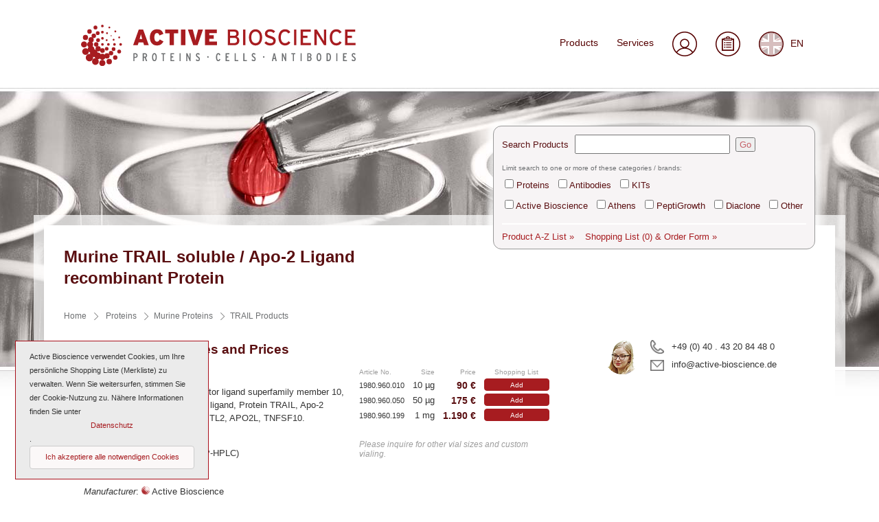

--- FILE ---
content_type: text/html
request_url: https://www.active-bioscience.de/en-proteins-murine-trail-soluble-apo-2-ligand-1980.960.html
body_size: 7908
content:
<!DOCTYPE html>
<html lang="en">
<head>
	<meta charset="iso-8859-1">
	<title>Murine TRAIL soluble / Apo-2 Ligand recombinant Protein from Active Bioscience</title>
	<meta name="author" content="Active Bioscience GmbH, Hamburg">
	<link rel="alternate" hreflang="de" href="https://www.active-bioscience.de/proteins-murine-trail-soluble-apo-2-ligand-1980.960.html" />
	<link rel="alternate" hreflang="en" href="https://www.active-bioscience.de/en-proteins-murine-trail-soluble-apo-2-ligand-1980.960.html" />	
	<meta name="publisher" content="ProductStudio by I-CON, www.i-con.de">
	<meta name="copyright" content="by Active Bioscience GmbH">
	<meta name="keywords" content="Proteins, Murine Proteins, TRAIL Products, Murine TRAIL soluble / Apo-2 Ligand, Tumor necrosis factor ligand superfamily member 10, TNF-related apoptosis-inducing ligand, Protein TRAIL, Apo-2 ligand, Apo-2L, CD253 antigen, TL2, APO2L, TNFSF10">
	<meta name="description" content="Murine TRAIL soluble / Apo-2 Ligand Tumor necrosis factor ligand superfamily member 10, TNF-related apoptosis-inducing ligand, Protein TRAIL, Apo-2 ligand, Apo-2L, CD253 antigen, TL2, APO2L, TNFSF10.">
	<meta name="viewport" content="width=device-width, initial-scale=1">
	<link rel="shortcut icon" href="images_templates/favicon.ico">
	<link rel="icon" type="image/png" sizes="48x48" href="images_templates/favicon.ico">
	<link rel="apple-touch-icon" sizes="180x180" href="images_templates/favicon-apple-touch-icon.png">
	<link rel="icon" type="image/png" sizes="32x32" href="images_templates/favicon-32x32.png">
	<link rel="icon" type="image/png" sizes="16x16" href="images_templates/favicon-16x16.png">
	<link rel="stylesheet" type="text/css" href="scripts_styles/styles_2218.css" media="all">
	<link rel="stylesheet" type="text/css" href="scripts_styles/styles_mediaqueries_2218.css" media="all">
	<script src="scripts_styles/basics-en_2218.js"></script>
	<script src="scripts_styles/jquery-3.7.1.min.js"></script>
	<script src="scripts_styles/jquery-ui.min.js"></script>
	<link rel="stylesheet" type="text/css" href="scripts_styles/jquery-ui.css" media="all">
	<script src="scripts_styles/html5lightbox/html5lightbox.js"></script>
	<script src="scripts_styles/jquerypagination/articles_2217.js"></script>
	<script src="scripts_styles/responsivslides/responsiveslides.min.js"></script>
	<link rel="stylesheet" type="text/css" href="scripts_styles/responsivslides/responsiveslides.css" media="all">	<script>
    	$(document).ready(function(){
			CheckCookieAcceptance();
			LoadSymbols();
MitarbeiterbildEinstellen();	
			CheckMerkenEinzelprodukte();
			CreatePersonalShoppingList('Einzelprodukt','2370');
			$(function() {
				var availableTags = [];
				var intTags = 0;
				intArticlesLength = articles.length;
				for (var x=0;x<intArticlesLength;x++) {
					if (articles[x][9] == '') {
						availableTags[intTags] = articles[x][2];
						intTags = intTags + 1;
					}
				}
				$( "#Suchbegriff" ).autocomplete({
				  source: availableTags
				});
			});
		});
	</script>	<script type="application/ld+json">{"@context":"http://schema.org/","@type":"product","name":"Murine TRAIL soluble / Apo-2 Ligand","description":"Murine TRAIL soluble / Apo-2 Ligand recombinant Protein","image":"https://www.active-bioscience.de/images/json_product_pic.jpg","brand":{"@type":"Brand","name": "Active Bioscience"},"offers":[{"@type":"Offer","description":"10 &micro;g","availability":"http://schema.org/InStock","priceCurrency":"EUR","price":"90","priceValidUntil":"2026-12-31","shippingDetails":{"@type":"OfferShippingDetails","deliveryTime":{"@type":"ShippingDeliveryTime","businessDays":{"@type":"OpeningHoursSpecification","dayOfWeek":["https://schema.org/Monday","https://schema.org/Tuesday","https://schema.org/Wednesday","https://schema.org/Thursday"]},"cutoffTime": "13:00:15Z","handlingTime":{"@type":"QuantitativeValue","minValue":0,"maxValue":1,"unitCode":"d"},"transitTime":{"@type":"QuantitativeValue","minValue":1,"maxValue":3,"unitCode":"d"}}},"url":"https://www.active-bioscience.de/en-proteins-murine-trail-soluble-apo-2-ligand-1980.960.html","seller":{"@type":"Organization","name":"Active Bioscience GmbH"}},{"@type":"Offer","description":"50 &micro;g","availability":"http://schema.org/InStock","priceCurrency":"EUR","price":"175","priceValidUntil":"2026-12-31","shippingDetails":{"@type":"OfferShippingDetails","deliveryTime":{"@type":"ShippingDeliveryTime","businessDays":{"@type":"OpeningHoursSpecification","dayOfWeek":["https://schema.org/Monday","https://schema.org/Tuesday","https://schema.org/Wednesday","https://schema.org/Thursday"]},"cutoffTime": "13:00:15Z","handlingTime":{"@type":"QuantitativeValue","minValue":0,"maxValue":1,"unitCode":"d"},"transitTime":{"@type":"QuantitativeValue","minValue":1,"maxValue":3,"unitCode":"d"}}},"url":"https://www.active-bioscience.de/en-proteins-murine-trail-soluble-apo-2-ligand-1980.960.html","seller":{"@type":"Organization","name":"Active Bioscience GmbH"}},{"@type":"Offer","description":"1 mg","availability":"http://schema.org/InStock","priceCurrency":"EUR","price":"1.190","priceValidUntil":"2026-12-31","shippingDetails":{"@type":"OfferShippingDetails","deliveryTime":{"@type":"ShippingDeliveryTime","businessDays":{"@type":"OpeningHoursSpecification","dayOfWeek":["https://schema.org/Monday","https://schema.org/Tuesday","https://schema.org/Wednesday","https://schema.org/Thursday"]},"cutoffTime": "13:00:15Z","handlingTime":{"@type":"QuantitativeValue","minValue":0,"maxValue":1,"unitCode":"d"},"transitTime":{"@type":"QuantitativeValue","minValue":1,"maxValue":3,"unitCode":"d"}}},"url":"https://www.active-bioscience.de/en-proteins-murine-trail-soluble-apo-2-ligand-1980.960.html","seller":{"@type":"Organization","name":"Active Bioscience GmbH"}}]}</script></head>
<body>
<header>
    <div id="kopf">
		<p id="topofpageanker"><a name="topofhead">&nbsp;</a></p>

		<div id="kopfnavigationMobile">
			<a title="Show Menu" href="#kopf"></a>
		</div>
		<div id="kopfnavigation">
			<a title="" href="en-products.php">Products</a><a title="" href="en-services.html">Services</a><a onmouseover="pngon(Usersymbol)" onmouseout="pngoff(Usersymbol)" title="Login/Logout" href="en-register-login.php"><img id="Usersymbol" name="Usersymbol" 
			style="vertical-align:middle;" src="images_templates/symbol_user_off.png"></a><a onmouseover="pngon(Merklistensymbol)" onmouseout="pngoff(Merklistensymbol)" title="Shopping List and Order Form" href="en-request-an-offer.php"><img 
			id="Merklistensymbol" name="Merklistensymbol" style="vertical-align:middle;" src="images_templates/symbol_merkliste_off.png"></a><a onmouseover="pngon(ENsymbol)" onmouseout="pngoff(ENsymbol)" title="Deutsche Version" href="proteins-murine-trail-soluble-apo-2-ligand-1980.960.html"><img 
			id="ENsymbol" name="ENsymbol" style="vertical-align:middle; margin-right:10px;" src="images_templates/symbol_de_off.png">EN</a>
		</div>
		<div id="kopfnavigationLang">
			<a title="" href="en-products.php">Products</a><a title="" href="en-contact-to-active-bioscience.html">Contact</a><a title="" href="en-technical-support-of-active-bioscience.html">Support</a><a title="" href="en-services.html">Services</a><a 
			onmouseover="pngon(UsersymbolLang)" onmouseout="pngoff(UsersymbolLang)" title="Login/Logout" href="en-register-login.php"><img id="UsersymbolLang" name="UsersymbolLang" style="vertical-align:middle;" src="images_templates/symbol_user_off.png"></a><a 
			onmouseover="pngon(MerklistensymbolLang)" onmouseout="pngoff(MerklistensymbolLang)" title="Shopping List and Order Form" href="en-request-an-offer.php"><img id="MerklistensymbolLang" name="MerklistensymbolLang" style="vertical-align:middle;" 
			src="images_templates/symbol_merkliste_off.png"></a><a onmouseover="pngon(ENsymbolLang)" onmouseout="pngoff(ENsymbolLang)" title="Deutsche Version" href="proteins-murine-trail-soluble-apo-2-ligand-1980.960.html"><img id="ENsymbolLang" name="ENsymbolLang" 
			style="vertical-align:middle; margin-right:10px;" src="images_templates/symbol_de_off.png">DE</a>
		</div>
		<div id="logo">
			<a title="Starting page" href="en-welcome-to-active-bioscience.html"><img src="images_templates/logo-von-active-bioscience-de.svg" alt="Logo der Active Bioscience GmbH"></a>
		</div>
		<div class="clearboth"></div>
		<div id="kopfnavigationMobileNav">
			<a title="" href="en-products.php?KategorieProteine=Proteins">Proteins</a>
			<a title="" href="en-products.php?KategorieAntikoerper=Antibodies">Antibodies</a>
			<a title="" href="en-products.php?KategorieKits=KITs">ELISA-Kits</a>
			<a title="" href="en-products.php?KategorieDiaclone=Diaclone">Diaclone Products</a>
			<a class="fontsizesmaller" title="" href="en-welcome-to-active-bioscience.html">Home</a>
			<a class="fontsizesmaller" title="" href="en-products.php">Products</a>
			<a class="fontsizesmaller" title="" href="en-contact-to-active-bioscience.html">Contact</a>
			<a class="fontsizesmaller" title="" href="en-technical-support-of-active-bioscience.html">Tech Support</a>
			<a class="fontsizesmaller" title="" href="en-shipping-from-active-bioscience.html">Shipping</a>
			<a class="fontsizesmaller" title="" href="en-about-active-bioscience.html">About us</a>
			<a class="fontsizesmaller" title="" href="en-services.html">Services</a>
			<a class="fontsizesmaller" title="" href="en-general-terms-of-active-bioscience.html">General Terms</a>
			<a class="fontsizesmaller" title="" href="en-register-login.php">Log in</a>
			<a title="Deutsche Version" href="proteins-murine-trail-soluble-apo-2-ligand-1980.960.html">Deutsch</a>
			<p style="text-align:center; font-size:0.8em;"><a style="border-bottom:none; padding-bottom:1%;" title="Close menu" href="#topofhead"><img src="images_templates/toppfeil_mobile.png"></a></p>
		</div>
	</div>
	<div class="clearboth"></div>
</header><main id="seite"><a name="topofpage"></a>
	<div id="abstandkopfcontent"></div>
	<div id="content">
		<div class="spalte50prozent">
			<h1 class="Artikelnamen">Murine TRAIL soluble / Apo-2 Ligand recombinant Protein</h1>
					</div>
		<div class="spalte50prozent">
						<div id="Search">
				<form id="Suchform" name="Suchform" action="en-products.php">
					<p id="pSuche" class="paddingTopBottom"><label for="Suchbegriff">Search Products</label><input type="text" id="Suchbegriff" name="Suchbegriff" value=""> <button id="SuchformGo" type="submit" value="Go">Go</button></p>
					<p class="paddingTop Suchfilter">Limit search to one or more of these categories / brands:</p>
					<p class="paddingTopBottom"><span class="noWrap"><input type="checkbox" id="KategorieProteine" name="KategorieProteine" value="Proteins"> <label for="KategorieProteine">Proteins</label></span>
					<span class="noWrap"><input type="checkbox" id="KategorieAntikoerper" name="KategorieAntikoerper" value="Antibodies"> <label for="KategorieAntikoerper">Antibodies</label></span>
					<span class="noWrap"><input type="checkbox" id="KategorieKits" name="KategorieKits" value="KITs"> <label for="KategorieKits">KITs</label></span></p>
					<p class="paddingTopBottom">
					<span class="noWrap"><input type="checkbox" id="KategorieActive" name="KategorieActive" value="AB"> <label for="KategorieActive">Active Bioscience</label></span>
					<span class="noWrap"><input type="checkbox" id="KategorieAthens" name="KategorieAthens" value="Athens"> <label for="KategorieAthens">Athens</label></span>
					<span class="noWrap"><input type="checkbox" id="KategoriePeptiGrowth" name="KategoriePeptiGrowth" value="PeptiGrowth"> <label for="KategoriePeptiGrowth">PeptiGrowth</label></span>
					<span class="noWrap"><input type="checkbox" id="KategorieDiaclone" name="KategorieDiaclone" value="Diaclone"> <label for="KategorieDiaclone">Diaclone</label></span>
					<span class="noWrap"><input type="checkbox" id="KategorieOther" name="KategorieOther" value="Other"> <label for="KategorieOther">Other</label></span></p>
				</form>
				<p class="AZListeundAngebotsanforderung"><a href="en-products-a-z-list.html">Product A-Z List&nbsp;&raquo;</a> &nbsp;&nbsp; <a href="en-request-an-offer.php">Shopping List <span id="ShoppingListCount"></span> &amp; Order Form&nbsp;&raquo;</a></p>
			</div>		</div>
		<div class="clearboth"></div>

		<div class="spalte100prozent KeinMarginTop">
			<div id="Breadcrumb">
				<ol itemscope itemtype="http://schema.org/BreadcrumbList">
					<li itemprop="itemListElement" itemscope
						itemtype="http://schema.org/ListItem">
						<a class="ohnePaddingLeft" itemprop="item" href="en-welcome-to-active-bioscience.html">
						<span itemprop="name">Home</span></a>
						<meta itemprop="position" content="1" />
					</li>
					<li itemprop="itemListElement" itemscope itemtype="http://schema.org/ListItem"><a itemprop="item" href="en-products.php?KategorieProteine=Proteins"><span itemprop="name">Proteins</span></a><meta itemprop="position" content="2" /></li><li itemprop="itemListElement" itemscope itemtype="http://schema.org/ListItem"><a itemprop="item" href="en-products.php?Suchbegriff=murine&KategorieProteine=Proteins"><span itemprop="name">Murine Proteins</span></a><meta itemprop="position" content="3" /></li><li itemprop="itemListElement" itemscope itemtype="http://schema.org/ListItem"><a itemprop="item" href="en-products.php?Suchbegriff=TRAIL"><span itemprop="name">TRAIL Products</span></a><meta itemprop="position" content="4" /></li>				</ol>
			</div>
		</div>

		<div class="spalte100prozent KeinMarginTop">
			<div id="SearchFilter">
                 <div id="VorPersonalShoppingList">
										 
	                 <div id="divMitarbeiterfoto"><img id="Mitarbeiterfoto" src="images_templates/foto-generisch.png" alt="Mitarbeiterfoto"></div>
					 <div id="TelUndEmail">
						 <p><a class="tellink" href="tel:+4940432084480">+49 (0) 40 . 43 20 84 48 0</a></p>
						 <p class="paddingTop05em">
						 <script type="text/javascript">
							<!--
							var emailadress = "";
							emailadress = getemail('info#at#active-bioscience#dot#de');
							document.write('<a class="maillink" href="mailto:' + emailadress + '">' + emailadress + '</a>');
							//-->
						 </script>
						 </p>
						 <p class="clearleft">&nbsp;</p>
					</div>
				</div>
                <div id="PersonalShoppingList" class="fixed"><div id="InsertShoppingList"></div><p>&nbsp;</p><div id="LastViewed"></div></div>
            </div>
			<div id="Produkte">
				<table class="ProdukttabelleUebersicht">
					<tr><th class="ProductUeberschrift" colspan="3" style="text-align:left; padding-bottom:7px;"><h2>Product Overview, Sizes and Prices</h2></th></tr>
				<tr>
					<td class="ProductColorCode"><div class="ColorCodeProteine">&nbsp;</div></td>
					<td class="ProductDescriptionUebersicht" style="font-size:100%;"><p>Proteins</p><p><span class='x'>Synonyms</span>: Tumor necrosis factor ligand superfamily member 10, TNF-related apoptosis-inducing ligand, Protein TRAIL, Apo-2 ligand, Apo-2L, CD253 antigen, TL2, APO2L, TNFSF10.</p><p><span class='x'>Source</span>: E. coli</p> <p><span class='x'>Purity</span>: &ge; 95 % (SDS-PAGE, RP-HPLC)</p> <p><span class='x'>Physical State</span>: Lyophilized</p><p class='paddingTop'><span class='x'>Manufacturer</span>: <img src='images_templates/logo-active-bioscience-12.png'>&nbsp;Active Bioscience</p>			</td>
					<td align="right" class="ProductDescriptionPreistabelle">
						<table class="ProdukttabellePreise">
							<tr><td class="EigenschaftenUeberschrift">Article No.</td><td class="EigenschaftenUeberschrift tablecellright">Size</td><td class="EigenschaftenUeberschrift Price tablecellright">Price</td><td class="EigenschaftenUeberschrift tablecellcenter">Shopping List</td></tr>
	                    <tr> 	                       <td class="EigenschaftenTextArtNo">1980.960.010</td> 	                       <td class="EigenschaftenTextMenge">10 &micro;g</td> 	                       <td class="EigenschaftenTextPreis">90&nbsp;&euro;</td> 	                       <td class="EigenschaftenWarenkorb"><a id="MerkenLink1980.960.010" class="indenwarenkorb" title="Add to your Shopping List" href="javascript:PutOnShoppingList('1980.960.010','MerkenButton1980.960.010','MerkenLink1980.960.010','Produkte')">Add</a></td>						</tr>	                    <tr> 	                       <td class="EigenschaftenTextArtNo">1980.960.050</td> 	                       <td class="EigenschaftenTextMenge">50 &micro;g</td> 	                       <td class="EigenschaftenTextPreis">175&nbsp;&euro;</td> 	                       <td class="EigenschaftenWarenkorb"><a id="MerkenLink1980.960.050" class="indenwarenkorb" title="Add to your Shopping List" href="javascript:PutOnShoppingList('1980.960.050','MerkenButton1980.960.050','MerkenLink1980.960.050','Produkte')">Add</a></td>						</tr>	                    <tr> 	                       <td class="EigenschaftenTextArtNo">1980.960.199</td> 	                       <td class="EigenschaftenTextMenge">1 mg</td> 	                       <td class="EigenschaftenTextPreis">1.190&nbsp;&euro;</td> 	                       <td class="EigenschaftenWarenkorb"><a id="MerkenLink1980.960.199" class="indenwarenkorb" title="Add to your Shopping List" href="javascript:PutOnShoppingList('1980.960.199','MerkenButton1980.960.199','MerkenLink1980.960.199','Produkte')">Add</a></td>						</tr>                    <tr>                        <td colspan="4" class="ProductDescriptionCustom"><p>Please inquire for other vial sizes and custom vialing.</p></td>                    </tr>				</table>
			</td>
		</tr>
	</tbody>
</table>
<p>&nbsp;</p>
<p>&nbsp;</p>
<h2>Produktdetails</h2>

<h3>Synonyms</h3><p>Tumor necrosis factor ligand superfamily member 10, TNF-related apoptosis-inducing ligand, Protein TRAIL, Apo-2&nbsp;ligand, Apo-2L, CD253&nbsp;antigen, TL2, APO2L, TNFSF10.</p><p>&nbsp;</p> <h3>Description of Murine TRAIL soluble / Apo-2&nbsp;Ligand</h3><p>TRAIL Recombinant Murine produced in <em><em>E.Coli</em></em> is a single, non-glycosylated polypeptide chain containing 175&nbsp;amino acids and having a molecular mass of 20.2kDa.</p><p>&nbsp;</p> <h3>Biological Activity</h3><p>Fully biologically active when compared to standard. The ED<sub>50</sub> as determined by a cytotoxicity assay using murine L929&nbsp;cells is less than 0.5&nbsp;ng/ml, corresponding to a specific activity of &gt; 2,000,000&nbsp;IU/mg in the presence of actinomycin D.</p><p>&nbsp;</p> <h3>Reconstitution</h3><p>It is recommended to reconstitute the lyophilized TRAIL Mouse Recombinant in sterile 18M&Omega;-cm H<sub>2</sub>O not less than 100&nbsp;&micro;g/ml, which can then be further diluted to other aqueous solutions.&nbsp;</p><p>&nbsp;</p> <h3>Stability</h3><p>Lyophilized TRAIL although stable at room temperature for 3&nbsp;weeks, should be stored desiccated below -18C. Upon reconstitution TRAIL recombinant should be stored at 4C between 2-7&nbsp;days and for future use below -18C.For long term storage it is recommended to add a carrier protein (0.1% HSA, order number: <a href = 'https://www.active-bioscience.de/proteins-human-albumin-hsa-recombinant-glycosylated-2835.955.html'>2835.955.xyz</a> or <a href = 'https://www.active-bioscience.de/proteins-human-albumin-hsa-ultra-pure-recombinant-plant-2835.958.html'>2835.958.xyz</a>, or BSA, order number: <a href = 'https://www.active-bioscience.de/proteins-bovine-albumin-serum-bsa-2835.919.html'>2835.919.xyz</a>). Please avoid repeated freeze-thaw cycles.</p><p>&nbsp;</p> <p class="mehrweniger LupeAmiSeqP"><a href="javascript:AmiSeqVergroessern();"><img src="images_templates/lupe_20x20.png" alt="Lupe"> <span id="LupeAmiSeq">Zoom</span></a></p><h3>Amino Acid Sequence</h3><p class = "AmiSeq">MPRGGRPQKV AAHITGITRR SNSALIPISK DGKTLGQKIE SWESSRKGHS FLNHVLFRNG ELVIEQEGLY YIYSQTYFRF QEAEDASKMV SKDKVRTKQL VQYIYKYTSY PDPIVLMKSA RNSCWSRDAE YGLYSIYQGG LFELKKNDRI FVSVTNEHLM DLDQEASFFG AFLIN</p><p>&nbsp;</p> <p><img style = "vertical-align:middle;" src = "images_templates/symbol_room_temperature.png" alt = "Shipping symbol" > Shipped at room temperature</p><p>&nbsp;</p><p style="background-image:url(images_templates/bg-hr-mit-schatten-links.png),url(images_templates/bg-hr-mit-schatten-rechts.png),url(images_templates/bg-hr-mit-schatten.png); background-position:top left,top right,top; background-repeat:no-repeat,no-repeat,repeat-x; height:30px;">&nbsp;</p><p class="downloadlink"><a target="_blank" class="datasheet" href="downloads/tech/proteins-murine-trail-soluble-apo-2-ligand-1980.960.pdf">Download Datasheet</a></p>
<p>&nbsp;</p>
<p>&nbsp;</p>
<p style="background-image:url(images_templates/bg-hr-mit-schatten-links.png),url(images_templates/bg-hr-mit-schatten-rechts.png),url(images_templates/bg-hr-mit-schatten.png); background-position:top left,top right,top; 
background-repeat:no-repeat,no-repeat,repeat-x; height:30px;">&nbsp;</p>

<p>&nbsp;</p><p>&nbsp;</p><p>Usage: For research use only. Not for use in diagnostic or therapeutic procedures. Not for human use.</p>
<p>&nbsp;</p>
<p>To buy Murine TRAIL soluble / Apo-2 Ligand recombinant Protein please click on the Shopping List Symbol right from the indicated price. This will add Murine TRAIL soluble / Apo-2 Ligand recombinant Protein to your Shopping List. You can then click on the button 
&raquo;Shopping List & Order Form&laquo; to ask for a quote. We will send you your quote as soon as possible. Our offer will include institutional discounts where applicable.</p>
<p>&nbsp;</p>
<p>&nbsp;</p>
<p>For business customers only. All prices are net prices (excluding VAT). Final prices in our quote will contain VAT plus shipping costs if applicable. For further information please go to our <a href="en-shipping-from-active-bioscience.html">Shipping</a> page.</p>
<p>&nbsp;</p>
<p>Errors, changes and availability excepted.</p>
			</div>
		</div>
		<div class="clearboth"></div>
				<div class="spalte100prozent">
			<p>&nbsp;</p>
			<p style="background-image:url(images_templates/bg-hr-mit-schatten-links.png),url(images_templates/bg-hr-mit-schatten-rechts.png),url(images_templates/bg-hr-mit-schatten.png); background-position:top left,top right,top; background-repeat:no-repeat,no-repeat,repeat-x; height:30px;">&nbsp;</p>
			<p>&nbsp;</p>
		</div>
		
		<div class="spalte33prozentlinks">
			<div style="float:left; width:auto; text-align:right; display:table-cell; padding-right:1.25em;"><img src="images_templates/telefon.png"></div>
			<div style="display:table-cell;">
				<h2>Customer Service</h2>
				<p><span style="white-space:nowrap;"><a href="tel:+4940432084480">+49 (0) 40 . 43 20 84 48 0</a></span></p>
				<p>
				<script type="text/javascript">
					<!--
					var emailadress = "";
					emailadress = getemail('info#at#active-bioscience#dot#de');
					document.write('<a class="keinsymbol" href="mailto:' + emailadress + '"><span style="white-space:nowrap;">' + emailadress + '</span></a>');
					//-->
				</script>
				</p>
			</div>
		</div>
		<div class="spalte33prozentmitte">
			<div style="float:left; width:auto; text-align:left; display:table-cell; padding-right:1.25em;"><img src="images_templates/rechnung.png"></div>
			<div style="display:table-cell;">
				<h2>Payment Methods</h2>
				<p>Paying by bank transfer</p>
			</div>
		</div>
		<div class="spalte33prozentrechts">
			<div style="float:left; width:auto; text-align:left; display:table-cell; padding-right:1.25em;"><img src="images_templates/welt.png"></div>
			<div style="display:table-cell;">
				<h2>Shipping</h2>
				<p>We ship with UPS</p>
				<p><a href="en-shipping-from-active-bioscience.html">Free shipping</a> for orders above 500&nbsp;&euro; within Germany</p>
			</div>
		</div>
		<div class="clearboth"></div>	</div>
</main>
<footer>
	<div id="toplink">
		<a title="Top of page" href="javascript:scrollToTop();"><img src="images_templates/toppfeil.png"></a>
	</div>
		<div id="fuss">
		<div class="spalte">
			<a title="" href="en-products.php?KategorieProteine=Proteins">Proteins</a>
			<a title="" href="en-products.php?Suchbegriff=human&KategorieProteine=Proteins">Human</a>
			<a title="" href="en-products.php?Suchbegriff=murine&KategorieProteine=Proteins">Murine</a>
			<a title="" href="en-products.php?Suchbegriff=rat&KategorieProteine=Proteins">Rat</a>
			<a title="" href="en-products.php?Suchbegriff=ovine&KategorieProteine=Proteins">Bovine / Ovine</a>
			<a title="" href="en-products.php?Suchbegriff=hek&KategorieProteine=Proteins">Human Cell-Expressed Proteins (glycosylated)</a>
			<a title="" href="en-products.php?Suchbegriff=cct-premium&KategorieProteine=Proteins">Cell culture tested premium (cct-premium)</a>
		</div>
		<div class="spalte">
			<a title="" href="en-products.php?KategorieAntikoerper=Antibodies">Antibodies</a>
			<a title="" href="en-products.php?Suchbegriff=anti-murine&KategorieAntikoerper=Antibodies">Anti-murine</a>
			<a title="" href="en-products.php?Suchbegriff=anti-rat&KategorieAntikoerper=Antibodies">Anti-rat</a>
			<a title="" href="en-products.php?Suchbegriff=cd-mab&KategorieAntikoerper=Antibodies">CD-Antibodies</a>
			<a title="" href="en-products.php?Suchbegriff=mab&KategorieAntikoerper=Antibodies">Monoclonal Antibodies</a>
			<a title="" href="en-products.php?Suchbegriff=pab&KategorieAntikoerper=Antibodies">Polyclonal Antibodies</a>
		</div>
		<div class="spalte">
			<a title="" href="en-products.php?KategorieKits=KITs">ELISA-Kits</a>
			<a title="" href="en-products.php?Suchbegriff=human&KategorieKits=KITs">Human</a>
			<a title="" href="en-products.php?Suchbegriff=murine&KategorieKits=KITs">Murine</a>
			<p>&nbsp;</p>
			<a title="" href="en-products.php?Suchbegriff=EliSpot&KategorieKits=KITs"><strong>EliSpot-Kits</strong></a>
			<a title="" href="en-products.php?KategorieDiaclone=Diaclone"><strong>Diaclone Products</strong></a>
			<a title="" href="en-products.php?KategorieOther=Other"><strong>White Label and Equipment</strong></a>
		</div>
		<div class="spalte" style="margin-right:0;">
			<a title="Starting page" href="en-welcome-to-active-bioscience.html">Home</a>
			<a title="Contact Active Bioscience GmbH" href="en-contact-to-active-bioscience.html">Contact</a>
			<a title="Our Technical Support for you" href="en-technical-support-of-active-bioscience.html">Tech Support</a>
			<a title="Info about shipping of your orders" href="en-shipping-from-active-bioscience.html">Shipping</a>
			<a title="Other pages that may interest you" href="en-services.html">Services</a>
			<a title="More about Active Bioscience GmbH" href="en-about-active-bioscience.html">About us</a>
			<a title="Flyer and poster downloads" href="en-downloads.html">Downloads</a>
			<a title="Our general terms and conditions" href="en-general-terms-of-active-bioscience.html">General Terms</a>
			<a title="Imprint" href="en-imprint.html">Imprint</a>
			<a title="Your privacy is important for us" href="en-privacy-policy.html">Privacy Policy</a>
		</div>
		<div class="clearboth"></div>
	</div>
	<div id="fussCopyright">
		<a style="float:left;" title="Imprint" href="en-imprint.html">&copy; 2023 by Active Bioscience GmbH &ndash; Oberaltenallee 8 &ndash; D-22081 Hamburg &ndash; Germany &ndash; Phone: +49 (0) 40 &nbsp; 43 20 84 48 0</a>
		<a class="seitenanfang" style="float:right;" title="Top of page" href="javascript:scrollToTop();">Top of page</a>
		<div class="clearboth">&nbsp;</div>
	</div>
</footer>

<div id="CookieLayer">
	<p>Active Bioscience verwendet Cookies, um Ihre pers&ouml;nliche Shopping Liste (Merkliste) zu verwalten. Wenn Sie weitersurfen, stimmen Sie der Cookie-Nutzung zu. N&auml;here Informationen finden Sie unter <a href="datenschutz.html">Datenschutz</a>.<br>
	<a title="Ja, ich akzeptiere die Verwendung von Cookies f&uuml;r die Merkliste." class="TextLinkButtonStyle" href="javascript:acceptCookies();">Ich akzeptiere alle notwendigen Cookies</a></p>
</div>

<script type="text/javascript">
$(document).ready(function() {
  $(window).scroll(function () {
    if ($(window).scrollTop() > 40) {
      $('header').addClass('fixed');
      $('#topofpageanker').addClass('fixed');
      $('#logo').addClass('fixed');
      $('#kopf').addClass('fixed');
      $('#kopfnavigation').addClass('fixed');
      $('#kopfnavigationLang').addClass('fixed');
    }
    if ($(window).scrollTop() < 41) {
      $('header').removeClass('fixed');
      $('#topofpageanker').removeClass('fixed');
      $('#logo').removeClass('fixed');
      $('#kopf').removeClass('fixed');
      $('#kopfnavigation').removeClass('fixed');
      $('#kopfnavigationLang').removeClass('fixed');
    }
  });
});
</script>

</body>
</html>

--- FILE ---
content_type: text/javascript
request_url: https://www.active-bioscience.de/scripts_styles/jquerypagination/articles_2217.js
body_size: 946231
content:
var articles = [
['0', '1 Artikelnummer', '2 Gesamtbezeichnung', '3 Größe', '4 Source', '5 Hersteller', '6 Artikelgruppe', '7 VK', '8 ArtNoOhneGroesse','9 ParentArtikelNr','10 Synonyme','11 Desc_Short','12 Desc_Long','13 Dateiname','12 Suchfeld'],
['1','1105.955.002','Human Adiponectin (Acrp30), Flag-Tag (glycosylated)','2 &micro;g','HEK','1','1','90','1105.955','','','','','proteins-human-adiponectin-acrp30-flag-tag-glycosylated-1105.955.html',''],
['2','1105.955.010','Human Adiponectin (Acrp30), Flag-Tag (glycosylated)','10 &micro;g','HEK','1','1','175','1105.955','1105.955','','','','proteins-human-adiponectin-acrp30-flag-tag-glycosylated-1105.955.html',''],
['3','1105.955.199','Human Adiponectin (Acrp30), Flag-Tag (glycosylated)','1 mg','HEK','1','1','4690','1105.955','1105.955','','','','proteins-human-adiponectin-acrp30-flag-tag-glycosylated-1105.955.html',''],
['4','1105.950.010','Human Adiponectin (Acrp30), His-Tag','10 &micro;g','E. coli','1','1','90','1105.950','','','','','proteins-human-adiponectin-acrp30-his-tag-1105.950.html',''],
['5','1105.950.050','Human Adiponectin (Acrp30), His-Tag','50 &micro;g','E. coli','1','1','175','1105.950','1105.950','','','','proteins-human-adiponectin-acrp30-his-tag-1105.950.html',''],
['6','1105.950.199','Human Adiponectin (Acrp30), His-Tag','1 mg','E. coli','1','1','2190','1105.950','1105.950','','','','proteins-human-adiponectin-acrp30-his-tag-1105.950.html',''],
['7','1106.955.002','Human Adiponectin (Acrp30), Trimeric (glycosylated)','2 &micro;g','HEK','1','1','90','1106.955','','','','','proteins-human-adiponectin-acrp30-trimeric-glycosylated-1106.955.html',''],
['8','1106.955.010','Human Adiponectin (Acrp30), Trimeric (glycosylated)','10 &micro;g','HEK','1','1','175','1106.955','1106.955','','','','proteins-human-adiponectin-acrp30-trimeric-glycosylated-1106.955.html',''],
['9','1106.955.199','Human Adiponectin (Acrp30), Trimeric (glycosylated)','1 mg','HEK','1','1','on request','1106.955','1106.955','','','','proteins-human-adiponectin-acrp30-trimeric-glycosylated-1106.955.html',''],
['10','1105.965.002','Murine Adiponectin (Acrp30), Flag-Tag (glycosylated)','2 &micro;g','HEK','1','1','90','1105.965','','','','','proteins-murine-adiponectin-acrp30-flag-tag-glycosylated-1105.965.html',''],
['11','1105.965.010','Murine Adiponectin (Acrp30), Flag-Tag (glycosylated)','10 &micro;g','HEK','1','1','175','1105.965','1105.965','','','','proteins-murine-adiponectin-acrp30-flag-tag-glycosylated-1105.965.html',''],
['12','1105.965.199','Murine Adiponectin (Acrp30), Flag-Tag (glycosylated)','1 mg','HEK','1','1','4590','1105.965','1105.965','','','','proteins-murine-adiponectin-acrp30-flag-tag-glycosylated-1105.965.html',''],
['13','1109.960.005','Murine Adiponectin (Acrp30), His-Tag, liquid','5 &micro;g','E. coli','1','1','90','1109.960','','','','','proteins-murine-adiponectin-acrp30-his-tag-liquid-1109.960.html',''],
['14','1109.960.025','Murine Adiponectin (Acrp30), His-Tag, liquid','25 &micro;g','E. coli','1','1','175','1109.960','1109.960','','','','proteins-murine-adiponectin-acrp30-his-tag-liquid-1109.960.html',''],
['15','1109.960.199','Murine Adiponectin (Acrp30), His-Tag, liquid','1 mg','E. coli','1','1','3290','1109.960','1109.960','','','','proteins-murine-adiponectin-acrp30-his-tag-liquid-1109.960.html',''],
['16','1106.965.002','Murine Adiponectin (Acrp30), Trimeric (glycosylated)','2 &micro;g','HEK','1','1','90','1106.965','','','','','proteins-murine-adiponectin-acrp30-trimeric-glycosylated-1106.965.html',''],
['17','1106.965.010','Murine Adiponectin (Acrp30), Trimeric (glycosylated)','10 &micro;g','HEK','1','1','175','1106.965','1106.965','','','','proteins-murine-adiponectin-acrp30-trimeric-glycosylated-1106.965.html',''],
['18','1106.965.199','Murine Adiponectin (Acrp30), Trimeric (glycosylated)','1 mg','HEK','1','1','on request','1106.965','1106.965','','','','proteins-murine-adiponectin-acrp30-trimeric-glycosylated-1106.965.html',''],
['19','1105.925.002','Porcine Adiponectin (Acrp30), Flag-Tag (glycosylated)','2 &micro;g','HEK','1','1','90','1105.925','','','','','proteins-porcine-adiponectin-acrp30-flag-tag-glycosylated-1105.925.html',''],
['20','1105.925.010','Porcine Adiponectin (Acrp30), Flag-Tag (glycosylated)','10 &micro;g','HEK','1','1','175','1105.925','1105.925','','','','proteins-porcine-adiponectin-acrp30-flag-tag-glycosylated-1105.925.html',''],
['21','1105.925.199','Porcine Adiponectin (Acrp30), Flag-Tag (glycosylated)','1 mg','HEK','1','1','4590','1105.925','1105.925','','','','proteins-porcine-adiponectin-acrp30-flag-tag-glycosylated-1105.925.html',''],
['22','1100.950.002','Human/Murine/Rat Activin A','2 &micro;g','E. coli','1','1','90','1100.950','','','','','proteins-human-murine-rat-activin-a-1100.950.html',''],
['23','1100.950.010','Human/Murine/Rat Activin A','10 &micro;g','E. coli','1','1','175','1100.950','1100.950','','','','proteins-human-murine-rat-activin-a-1100.950.html',''],
['24','1100.950.050','Human/Murine/Rat Activin A','50 &micro;g','E. coli','1','1','405','1100.950','1100.950','','','','proteins-human-murine-rat-activin-a-1100.950.html',''],
['25','1100.950.100','Human/Murine/Rat Activin A','100 &micro;g','E. coli','1','1','670','1100.950','1100.950','','','','proteins-human-murine-rat-activin-a-1100.950.html',''],
['26','1100.950.199','Human/Murine/Rat Activin A','1 mg','E. coli','1','1','3650','1100.950','1100.950','','','','proteins-human-murine-rat-activin-a-1100.950.html',''],
['27','1100.952.002','Human/Murine/Rat Activin A (InCs)','2 &micro;g','Insect cells','1','1','60','1100.952','','','','','proteins-human-murine-rat-activin-a-incs-1100.952.html',''],
['28','1100.952.010','Human/Murine/Rat Activin A (InCs)','10 &micro;g','Insect cells','1','1','150','1100.952','1100.952','','','','proteins-human-murine-rat-activin-a-incs-1100.952.html',''],
['29','1100.952.050','Human/Murine/Rat Activin A (InCs)','50 &micro;g','Insect cells','1','1','380','1100.952','1100.952','','','','proteins-human-murine-rat-activin-a-incs-1100.952.html',''],
['30','1100.952.100','Human/Murine/Rat Activin A (InCs)','100 &micro;g','Insect cells','1','1','630','1100.952','1100.952','','','','proteins-human-murine-rat-activin-a-incs-1100.952.html',''],
['31','1100.952.199','Human/Murine/Rat Activin A (InCs)','1 mg','Insect cells','1','1','2990','1100.952','1100.952','','','','proteins-human-murine-rat-activin-a-incs-1100.952.html',''],
['32','4008.950.002','Human ADAM10, His-Tag','2 &micro;g','E. coli','1','1','90','4008.950','','','','','proteins-human-adam-10-his-tag-4008.950.html',''],
['33','4008.950.010','Human ADAM10, His-Tag','10 &micro;g','E. coli','1','1','175','4008.950','4008.950','','','','proteins-human-adam-10-his-tag-4008.950.html',''],
['34','4008.950.199','Human ADAM10, His-Tag','1 mg','E. coli','1','1','4290','4008.950','4008.950','','','','proteins-human-adam-10-his-tag-4008.950.html',''],
['35','4009.950.002','Human ADAM-12','2 &micro;g','E. coli','1','1','90','4009.950','','','','','proteins-human-adam-12-4009.950.html',''],
['36','4009.950.010','Human ADAM-12','10 &micro;g','E. coli','1','1','175','4009.950','4009.950','','','','proteins-human-adam-12-4009.950.html',''],
['37','4009.950.199','Human ADAM-12','1 mg','E. coli','1','1','4290','4009.950','4009.950','','','','proteins-human-adam-12-4009.950.html',''],
['38','1415.950.005','Human gAcrp30 / Adipolean (globular)','5 &micro;g','E. coli','1','1','90','1415.950','','','','','proteins-human-gacrp30-adipolean-globular-1415.950.html',''],
['39','1415.950.025','Human gAcrp30 / Adipolean (globular)','25 &micro;g','E. coli','1','1','175','1415.950','1415.950','','','','proteins-human-gacrp30-adipolean-globular-1415.950.html',''],
['40','1415.950.199','Human gAcrp30 / Adipolean (globular)','1 mg','E. coli','1','1','on request','1415.950','1415.950','','','','proteins-human-gacrp30-adipolean-globular-1415.950.html',''],
['41','1109.950.002','Human Adiponectin, Globular, His-Tag','2 &micro;g','E. coli','1','1','90','1109.950','','','','','proteins-human-adiponectin-globular-his-tag-1109.950.html',''],
['42','1109.950.010','Human Adiponectin, Globular, His-Tag','10 &micro;g','E. coli','1','1','175','1109.950','1109.950','','','','proteins-human-adiponectin-globular-his-tag-1109.950.html',''],
['43','1109.950.199','Human Adiponectin, Globular, His-Tag','1 mg','E. coli','1','1','3290','1109.950','1109.950','','','','proteins-human-adiponectin-globular-his-tag-1109.950.html',''],
['44','1105.960.010','Murine Adiponectin (Acrp30), Globular, liquid','10 &micro;g','E. coli','1','1','90','1105.960','','','','','proteins-murine-adiponectin-acrp30-globular-liquid-1105.960.html',''],
['45','1105.960.050','Murine Adiponectin (Acrp30), Globular, liquid','50 &micro;g','E. coli','1','1','175','1105.960','1105.960','','','','proteins-murine-adiponectin-acrp30-globular-liquid-1105.960.html',''],
['46','1105.960.199','Murine Adiponectin (Acrp30), Globular, liquid','1 mg','E. coli','1','1','1590','1105.960','1105.960','','','','proteins-murine-adiponectin-acrp30-globular-liquid-1105.960.html',''],
['47','1110.950.005','Human AITRL','5 &micro;g','E. coli','1','1','90','1110.950','','','','','proteins-human-aitrl-1110.950.html',''],
['48','1110.950.020','Human AITRL','20 &micro;g','E. coli','1','1','175','1110.950','1110.950','','','','proteins-human-aitrl-1110.950.html',''],
['49','1110.950.199','Human AITRL','1 mg','E. coli','1','1','2950','1110.950','1110.950','','','','proteins-human-aitrl-1110.950.html',''],
['50','2835.919.108','Bovine Albumin serum / BSA','10 g','Bovine Serum','1','1','175','2835.919','','','','','proteins-bovine-albumin-serum-bsa-2835.919.html',''],
['51','2835.919.177','Bovine Albumin serum / BSA','100 g','Bovine Serum','1','1','590','2835.919','2835.919','','','','proteins-bovine-albumin-serum-bsa-2835.919.html',''],
['52','2835.919.508','Bovine Albumin serum / BSA','50 g','Bovine Serum','1','1','350','2835.919','2835.919','','','','proteins-bovine-albumin-serum-bsa-2835.919.html',''],
['53','2832.959.188','Human Albumin serum / HSA','1 g','Human Plasma','1','1','250','2832.959','','','','','proteins-human-albumin-serum-hsa-2832.959.html',''],
['54','2832.959.108','Human Albumin serum / HSA','10 g','Human Plasma','1','1','590','2832.959','2832.959','','','','proteins-human-albumin-serum-hsa-2832.959.html',''],
['55','2832.959.177','Human Albumin serum / HSA','100 g','Human Plasma','1','1','1790','2832.959','2832.959','','','','proteins-human-albumin-serum-hsa-2832.959.html',''],
['56','2832.959.577','Human Albumin serum / HSA','500 g','Human Plasma','1','1','4990','2832.959','2832.959','','','','proteins-human-albumin-serum-hsa-2832.959.html',''],
['57','2835.959.166','Human Albumin serum / HSA, liquid','100 mg','Human Serum','1','1','90','2835.959','','','','','proteins-human-albumin-serum-hsa-liquid-2835.959.html',''],
['58','2835.959.566','Human Albumin serum / HSA, liquid','500 mg','Human Serum','1','1','175','2835.959','2835.959','','','','proteins-human-albumin-serum-hsa-liquid-2835.959.html',''],
['59','2835.959.588','Human Albumin serum / HSA, liquid','5 g','Human Serum','1','1','720','2835.959','2835.959','','','','proteins-human-albumin-serum-hsa-liquid-2835.959.html',''],
['60','2833.959.188','Human Albumin serum / HSA, protease free','1 g','Human Plasma','1','1','220','2833.959','','','','','proteins-human-albumin-serum-hsa-protease-free-2833.959.html',''],
['61','2833.959.108','Human Albumin serum / HSA, protease free','10 g','Human Plasma','1','1','450','2833.959','2833.959','','','','proteins-human-albumin-serum-hsa-protease-free-2833.959.html',''],
['62','2833.959.508','Human Albumin serum / HSA, protease free','50 g','Human Plasma','1','1','850','2833.959','2833.959','','','','proteins-human-albumin-serum-hsa-protease-free-2833.959.html',''],
['63','2833.959.256','Human Albumin serum / HSA, protease free','250 g','Human Plasma','1','1','2750','2833.959','2833.959','','','','proteins-human-albumin-serum-hsa-protease-free-2833.959.html',''],
['64','2834.958.188','Human Albumin / HSA (recombinant plant)','1 g','Oryza sativa (rice)','1','1','120','2834.958','','','','','proteins-human-albumin-hsa-recombinant-plant-2834.958.html',''],
['65','2834.958.588','Human Albumin / HSA (recombinant plant)','5 g','Oryza sativa (rice)','1','1','395','2834.958','2834.958','','','','proteins-human-albumin-hsa-recombinant-plant-2834.958.html',''],
['66','2834.958.108','Human Albumin / HSA (recombinant plant)','10 g','Oryza sativa (rice)','1','1','750','2834.958','2834.958','','','','proteins-human-albumin-hsa-recombinant-plant-2834.958.html',''],
['67','2834.958.177','Human Albumin / HSA (recombinant plant)','100 g','Oryza sativa (rice)','1','1','5990','2834.958','2834.958','','','','proteins-human-albumin-hsa-recombinant-plant-2834.958.html',''],
['68','2835.958.188','Human Albumin / HSA ultra pure (recombinant plant)','1 g','Oryza sativa (rice)','1','1','350','2835.958','','','','','proteins-human-albumin-hsa-ultra-pure-recombinant-plant-2835.958.html',''],
['69','2835.958.588','Human Albumin / HSA ultra pure (recombinant plant)','5 g','Oryza sativa (rice)','1','1','750','2835.958','2835.958','','','','proteins-human-albumin-hsa-ultra-pure-recombinant-plant-2835.958.html',''],
['70','2835.958.108','Human Albumin / HSA ultra pure (recombinant plant)','10 g','Oryza sativa (rice)','1','1','1290','2835.958','2835.958','','','','proteins-human-albumin-hsa-ultra-pure-recombinant-plant-2835.958.html',''],
['71','2835.955.020','Human Albumin / HSA (recombinant glycosylated)','20 &micro;g','HEK','1','1','110','2835.955','','','','','proteins-human-albumin-hsa-recombinant-glycosylated-2835.955.html',''],
['72','4450.950.020','Human Angiostatin Kringles 1-3','20 &micro;g','E. coli','1','1','110','4450.950','','','','','proteins-human-angiostatin-kringles-1-3-4450.950.html',''],
['73','4450.950.100','Human Angiostatin Kringles 1-3','100 &micro;g','E. coli','1','1','245','4450.950','4450.950','','','','proteins-human-angiostatin-kringles-1-3-4450.950.html',''],
['74','4450.950.199','Human Angiostatin Kringles 1-3','1 mg','E. coli','1','1','1750','4450.950','4450.950','','','','proteins-human-angiostatin-kringles-1-3-4450.950.html',''],
['75','1121.959.020','Human ANG-1 (HeLa cells)','20 &micro;g','HeLa','1','1','210','1121.959','','','','','proteins-human-ang-1-hela-cells-1121.959.html',''],
['76','1116.954.020','Human ANG-2','20 &micro;g','CHO','1','1','210','1116.954','','','','','proteins-human-ang-2-1116.954.html',''],
['77','1116.954.100','Human ANG-2','100 &micro;g','CHO','1','1','on request','1116.954','1116.954','','','','proteins-human-ang-2-1116.954.html',''],
['78','1116.954.199','Human ANG-2','1 mg','CHO','1','1','on request','1116.954','1116.954','','','','proteins-human-ang-2-1116.954.html',''],
['79','4076.959.002','Human Angiostatin Kringles 1-4','2 &micro;g','Human Fluid','1','1','90','4076.959','','','','','proteins-human-angiostatin-kringles-1-4-4076.959.html',''],
['80','4076.959.010','Human Angiostatin Kringles 1-4','10 &micro;g','Human Fluid','1','1','175','4076.959','4076.959','','','','proteins-human-angiostatin-kringles-1-4-4076.959.html',''],
['81','4076.959.199','Human Angiostatin Kringles 1-4','1 mg','Human Fluid','1','1','4590','4076.959','4076.959','','','','proteins-human-angiostatin-kringles-1-4-4076.959.html',''],
['82','1117.950.002','Human Angiopoietin-like Protein 3, His-Tag','2 &micro;g','E. coli','1','1','90','1117.950','','','','','proteins-human-angiopoietin-like-protein-3-his-tag-1117.950.html',''],
['83','1117.950.010','Human Angiopoietin-like Protein 3, His-Tag','10 &micro;g','E. coli','1','1','175','1117.950','1117.950','','','','proteins-human-angiopoietin-like-protein-3-his-tag-1117.950.html',''],
['84','1117.950.199','Human Angiopoietin-like Protein 3, His-Tag','1 mg','E. coli','1','1','on request','1117.950','1117.950','','','','proteins-human-angiopoietin-like-protein-3-his-tag-1117.950.html',''],
['85','1117.955.002','Human Angiopoietin-like Protein 3, His-Tag','2 &micro;g','HEK','1','1','90','1117.955','','','','','proteins-human-angiopoietin-like-protein-3-his-tag-1117.955.html',''],
['86','1117.955.010','Human Angiopoietin-like Protein 3, His-Tag','10 &micro;g','HEK','1','1','175','1117.955','1117.955','','','','proteins-human-angiopoietin-like-protein-3-his-tag-1117.955.html',''],
['87','1117.955.100','Human Angiopoietin-like Protein 3, His-Tag','100 &micro;g','HEK','1','1','on request','1117.955','1117.955','','','','proteins-human-angiopoietin-like-protein-3-his-tag-1117.955.html',''],
['88','1118.950.002','Human Angiopoietin-like Protein 4, His-Tag','2 &micro;g','E. coli','1','1','90','1118.950','','','','','proteins-human-angiopoietin-like-protein-4-his-tag-1118.950.html',''],
['89','1118.950.010','Human Angiopoietin-like Protein 4, His-Tag','10 &micro;g','E. coli','1','1','175','1118.950','1118.950','','','','proteins-human-angiopoietin-like-protein-4-his-tag-1118.950.html',''],
['90','1118.950.199','Human Angiopoietin-like Protein 4, His-Tag','1 mg','E. coli','1','1','on request','1118.950','1118.950','','','','proteins-human-angiopoietin-like-protein-4-his-tag-1118.950.html',''],
['91','4016.955.002','Human ANGPTL4 (glycosylated, HEK)','2 &micro;g','HEK','1','1','90','4016.955','','','','','proteins-human-angptl4-glycosylated-hek-4016.955.html',''],
['92','4016.955.010','Human ANGPTL4 (glycosylated, HEK)','10 &micro;g','HEK','1','1','175','4016.955','4016.955','','','','proteins-human-angptl4-glycosylated-hek-4016.955.html',''],
['93','4016.955.199','Human ANGPTL4 (glycosylated, HEK)','1 mg','HEK','1','1','4690','4016.955','4016.955','','','','proteins-human-angptl4-glycosylated-hek-4016.955.html',''],
['94','4077.950.002','Human Annexin A1','2 &micro;g','E. coli','1','1','230','4077.950','','','','','proteins-human-annexin-a1-4077.950.html',''],
['95','4077.950.010','Human Annexin A1','10 &micro;g','E. coli','1','1','400','4077.950','4077.950','','','','proteins-human-annexin-a1-4077.950.html',''],
['96','4077.950.100','Human Annexin A1','100 &micro;g','E. coli','1','1','1590','4077.950','4077.950','','','','proteins-human-annexin-a1-4077.950.html',''],
['97','4078.950.001','Human Annexin A2 (natural)','1 &micro;g','Human Adipose Tissue','1','1','90','4078.950','','','','','proteins-human-annexin-a2-natural-4078.950.html',''],
['98','4078.950.005','Human Annexin A2 (natural)','5 &micro;g','Human Adipose Tissue','1','1','175','4078.950','4078.950','','','','proteins-human-annexin-a2-natural-4078.950.html',''],
['99','4078.950.050','Human Annexin A2 (natural)','50 &micro;g','Human Adipose Tissue','1','1','1095','4078.950','4078.950','','','','proteins-human-annexin-a2-natural-4078.950.html',''],
['100','4079.950.005','Human Annexin A3','5 &micro;g','E. coli','1','1','90','4079.950','','','','','proteins-human-annexin-a3-4079.950.html',''],
['101','4079.950.020','Human Annexin A3','20 &micro;g','E. coli','1','1','175','4079.950','4079.950','','','','proteins-human-annexin-a3-4079.950.html',''],
['102','4079.950.199','Human Annexin A3','1 mg','E. coli','1','1','1990','4079.950','4079.950','','','','proteins-human-annexin-a3-4079.950.html',''],
['103','4080.950.002','Human Annexin A4','2 &micro;g','E. coli','1','1','90','4080.950','','','','','proteins-human-annexin-a4-4080.950.html',''],
['104','4080.950.010','Human Annexin A4','10 &micro;g','E. coli','1','1','175','4080.950','4080.950','','','','proteins-human-annexin-a4-4080.950.html',''],
['105','4080.950.199','Human Annexin A4','1 mg','E. coli','1','1','4590','4080.950','4080.950','','','','proteins-human-annexin-a4-4080.950.html',''],
['106','4081.950.005','Human Annexin A5','5 &micro;g','E. coli','1','1','90','4081.950','','','','','proteins-human-annexin-a5-4081.950.html',''],
['107','4081.950.020','Human Annexin A5','20 &micro;g','E. coli','1','1','175','4081.950','4081.950','','','','proteins-human-annexin-a5-4081.950.html',''],
['108','4081.950.199','Human Annexin A5','1 mg','E. coli','1','1','1990','4081.950','4081.950','','','','proteins-human-annexin-a5-4081.950.html',''],
['109','4082.950.002','Human Annexin A6','2 &micro;g','E. coli','1','1','90','4082.950','','','','','proteins-human-annexin-a6-4082.950.html',''],
['110','4082.950.010','Human Annexin A6','10 &micro;g','E. coli','1','1','175','4082.950','4082.950','','','','proteins-human-annexin-a6-4082.950.html',''],
['111','4082.950.199','Human Annexin A6','1 mg','E. coli','1','1','4590','4082.950','4082.950','','','','proteins-human-annexin-a6-4082.950.html',''],
['112','4083.950.005','Human Annexin A7','5 &micro;g','E. coli','1','1','90','4083.950','','','','','proteins-human-annexin-a7-4083.950.html',''],
['113','4083.950.020','Human Annexin A7','20 &micro;g','E. coli','1','1','175','4083.950','4083.950','','','','proteins-human-annexin-a7-4083.950.html',''],
['114','4083.950.199','Human Annexin A7','1 mg','E. coli','1','1','2390','4083.950','4083.950','','','','proteins-human-annexin-a7-4083.950.html',''],
['115','4084.950.005','Human Annexin A8','5 &micro;g','E. coli','1','1','90','4084.950','','','','','proteins-human-annexin-a8-4084.950.html',''],
['116','4084.950.020','Human Annexin A8','20 &micro;g','E. coli','1','1','175','4084.950','4084.950','','','','proteins-human-annexin-a8-4084.950.html',''],
['117','4084.950.199','Human Annexin A8','1 mg','E. coli','1','1','2390','4084.950','4084.950','','','','proteins-human-annexin-a8-4084.950.html',''],
['118','4077.960.005','Murine Annexin A1','5 &micro;g','E. coli','1','1','90','4077.960','','','','','proteins-murine-annexin-a1-4077.960.html',''],
['119','4077.960.020','Murine Annexin A1','20 &micro;g','E. coli','1','1','175','4077.960','4077.960','','','','proteins-murine-annexin-a1-4077.960.html',''],
['120','4077.960.199','Murine Annexin A1','1 mg','E. coli','1','1','2390','4077.960','4077.960','','','','proteins-murine-annexin-a1-4077.960.html',''],
['121','4086.950.005','Human Annexin 11','5 &micro;g','E. coli','1','1','90','4086.950','','','','','proteins-human-annexin-11-4086.950.html',''],
['122','4086.950.020','Human Annexin 11','20 &micro;g','E. coli','1','1','175','4086.950','4086.950','','','','proteins-human-annexin-11-4086.950.html',''],
['123','4086.950.199','Human Annexin 11','1 mg','E. coli','1','1','3190','4086.950','4086.950','','','','proteins-human-annexin-11-4086.950.html',''],
['124','4087.950.005','Human Annexin 13','5 &micro;g','E. coli','1','1','90','4087.950','','','','','proteins-human-annexin-13-4087.950.html',''],
['125','4087.950.020','Human Annexin 13','20 &micro;g','E. coli','1','1','175','4087.950','4087.950','','','','proteins-human-annexin-13-4087.950.html',''],
['126','4087.950.199','Human Annexin 13','1 mg','E. coli','1','1','2390','4087.950','4087.950','','','','proteins-human-annexin-13-4087.950.html',''],
['127','1130.959.020','Human APO-A1 (natural)','20 &micro;g','Human HDL','1','1','90','1130.959','','','','','proteins-human-apo-a1-natural-1130.959.html',''],
['128','1130.959.100','Human APO-A1 (natural)','100 &micro;g','Human HDL','1','1','175','1130.959','1130.959','','','','proteins-human-apo-a1-natural-1130.959.html',''],
['129','1130.959.199','Human APO-A1 (natural)','1 mg','Human HDL','1','1','580','1130.959','1130.959','','','','proteins-human-apo-a1-natural-1130.959.html',''],
['130','1130.950.020','Human APO-A1','20 &micro;g','E. coli','1','1','90','1130.950','','','','','proteins-human-apo-a1-1130.950.html',''],
['131','1130.950.100','Human APO-A1','100 &micro;g','E. coli','1','1','175','1130.950','1130.950','','','','proteins-human-apo-a1-1130.950.html',''],
['132','1130.950.199','Human APO-A1','1 mg','E. coli','1','1','995','1130.950','1130.950','','','','proteins-human-apo-a1-1130.950.html',''],
['133','1130.960.005','Murine APO-A1, His-Tag','5 &micro;g','E. coli','1','1','90','1130.960','','','','','proteins-murine-apo-a1-his-tag-1130.960.html',''],
['134','1130.960.020','Murine APO-A1, His-Tag','20 &micro;g','E. coli','1','1','175','1130.960','1130.960','','','','proteins-murine-apo-a1-his-tag-1130.960.html',''],
['135','1130.960.199','Murine APO-A1, His-Tag','1 mg','E. coli','1','1','on request','1130.960','1130.960','','','','proteins-murine-apo-a1-his-tag-1130.960.html',''],
['136','1131.950.500','Human APO-E2','500 &micro;g','E. coli','1','1','210','1131.950','','','','','proteins-human-apo-e2-1131.950.html',''],
['137','1131.950.199','Human APO-E2','1 mg','E. coli','1','1','on request','1131.950','1131.950','','','','proteins-human-apo-e2-1131.950.html',''],
['138','1145.960.005','Murine APRIL','5 &micro;g','E. coli','1','1','90','1145.960','','','','','proteins-murine-april-1145.960.html',''],
['139','1145.960.020','Murine APRIL','20 &micro;g','E. coli','1','1','175','1145.960','1145.960','','','','proteins-murine-april-1145.960.html',''],
['140','1145.960.199','Murine APRIL','1 mg','E. coli','1','1','on request','1145.960','1145.960','','','','proteins-murine-april-1145.960.html',''],
['141','1155.919.166','Bovine Aprotinin / Pancreatic Trypsin Inhibitor','100 mg','Bovine Lung','1','1','195','1155.919','','','','','proteins-bovine-aprotinin-pancreatic-trypsin-inhibitor-1155.919.html',''],
['142','1155.919.258','Bovine Aprotinin / Pancreatic Trypsin Inhibitor','250 mg','Bovine Lung','1','1','330','1155.919','1155.919','','','','proteins-bovine-aprotinin-pancreatic-trypsin-inhibitor-1155.919.html',''],
['143','1155.919.188','Bovine Aprotinin / Pancreatic Trypsin Inhibitor','1 g','Bovine Lung','1','1','990','1155.919','1155.919','','','','proteins-bovine-aprotinin-pancreatic-trypsin-inhibitor-1155.919.html',''],
['144','3000.950.010','Human Amphiregulin','10 &micro;g','E. coli','1','1','90','3000.950','','','','','proteins-human-amphiregulin-3000.950.html',''],
['145','3000.950.050','Human Amphiregulin','50 &micro;g','E. coli','1','1','175','3000.950','3000.950','','','','proteins-human-amphiregulin-3000.950.html',''],
['146','3000.950.199','Human Amphiregulin','1 mg','E. coli','1','1','1240','3000.950','3000.950','','','','proteins-human-amphiregulin-3000.950.html',''],
['147','1150.950.005','Human Artemin','5 &micro;g','E. coli','1','1','90','1150.950','','','','','proteins-human-artemin-1150.950.html',''],
['148','1150.950.020','Human Artemin','20 &micro;g','E. coli','1','1','175','1150.950','1150.950','','','','proteins-human-artemin-1150.950.html',''],
['149','1150.950.199','Human Artemin','1 mg','E. coli','1','1','2650','1150.950','1150.950','','','','proteins-human-artemin-1150.950.html',''],
['150','1160.950.005','Human BAFF (BLyS, CD257)','5 &micro;g','E. coli','1','1','90','1160.950','','','','','proteins-human-baff-blys-cd257-1160.950.html',''],
['151','1160.950.020','Human BAFF (BLyS, CD257)','20 &micro;g','E. coli','1','1','175','1160.950','1160.950','','','','proteins-human-baff-blys-cd257-1160.950.html',''],
['152','1160.950.199','Human BAFF (BLyS, CD257)','1 mg','E. coli','1','1','3990','1160.950','1160.950','','','','proteins-human-baff-blys-cd257-1160.950.html',''],
['153','1162.950.010','Human BAFF Receptor','10 &micro;g','E. coli','1','1','90','1162.950','','','','','proteins-human-baff-receptor-1162.950.html',''],
['154','1162.950.050','Human BAFF Receptor','50 &micro;g','E. coli','1','1','175','1162.950','1162.950','','','','proteins-human-baff-receptor-1162.950.html',''],
['155','1162.950.199','Human BAFF Receptor','1 mg','E. coli','1','1','1490','1162.950','1162.950','','','','proteins-human-baff-receptor-1162.950.html',''],
['156','1165.950.005','Human 4-1BB Ligand','5 &micro;g','E. coli','1','1','90','1165.950','','','','','proteins-human-4-1bb-ligand-1165.950.html',''],
['157','1165.950.020','Human 4-1BB Ligand','20 &micro;g','E. coli','1','1','175','1165.950','1165.950','','','','proteins-human-4-1bb-ligand-1165.950.html',''],
['158','1165.950.199','Human 4-1BB Ligand','1 mg','E. coli','1','1','2420','1165.950','1165.950','','','','proteins-human-4-1bb-ligand-1165.950.html',''],
['159','1167.950.005','Human 4-1BB Receptor','5 &micro;g','E. coli','1','1','90','1167.950','','','','','proteins-human-4-1bb-receptor-1167.950.html',''],
['160','1167.950.020','Human 4-1BB Receptor','20 &micro;g','E. coli','1','1','175','1167.950','1167.950','','','','proteins-human-4-1bb-receptor-1167.950.html',''],
['161','1167.950.199','Human 4-1BB Receptor','1 mg','E. coli','1','1','2420','1167.950','1167.950','','','','proteins-human-4-1bb-receptor-1167.950.html',''],
['162','1170.950.005','Human BCA-1 / CXCL13','5 &micro;g','E. coli','1','1','90','1170.950','','','','','proteins-human-bca-1-cxcl13-1170.950.html',''],
['163','1170.950.020','Human BCA-1 / CXCL13','20 &micro;g','E. coli','1','1','175','1170.950','1170.950','','','','proteins-human-bca-1-cxcl13-1170.950.html',''],
['164','1170.950.199','Human BCA-1 / CXCL13','1 mg','E. coli','1','1','2420','1170.950','1170.950','','','','proteins-human-bca-1-cxcl13-1170.950.html',''],
['165','1170.960.005','Murine BCA-1 / BLC / CXCL13','5 &micro;g','E. coli','1','1','90','1170.960','','','','','proteins-murine-bca-1-blc-cxcl13-1170.960.html',''],
['166','1170.960.020','Murine BCA-1 / BLC / CXCL13','20 &micro;g','E. coli','1','1','175','1170.960','1170.960','','','','proteins-murine-bca-1-blc-cxcl13-1170.960.html',''],
['167','1170.960.199','Murine BCA-1 / BLC / CXCL13','1 mg','E. coli','1','1','2420','1170.960','1170.960','','','','proteins-murine-bca-1-blc-cxcl13-1170.960.html',''],
['168','1175.950.005','Human BCMA (TNFRSF17)','5 &micro;g','E. coli','1','1','90','1175.950','','','','','proteins-human-bcma-tnfrsf17-1175.950.html',''],
['169','1175.950.020','Human BCMA (TNFRSF17)','20 &micro;g','E. coli','1','1','175','1175.950','1175.950','','','','proteins-human-bcma-tnfrsf17-1175.950.html',''],
['170','1175.950.199','Human BCMA (TNFRSF17)','1 mg','E. coli','1','1','3990','1175.950','1175.950','','','','proteins-human-bcma-tnfrsf17-1175.950.html',''],
['171','1181.950.005','Human BD-1 (47aa)','5 &micro;g','E. coli','1','1','90','1181.950','','','','','proteins-human-bd-1-47aa-1181.950.html',''],
['172','1181.950.020','Human BD-1 (47aa)','20 &micro;g','E. coli','1','1','175','1181.950','1181.950','','','','proteins-human-bd-1-47aa-1181.950.html',''],
['173','1181.950.199','Human BD-1 (47aa)','1 mg','E. coli','1','1','on request','1181.950','1181.950','','','','proteins-human-bd-1-47aa-1181.950.html',''],
['174','1180.960.005','Murine BD-1','5 &micro;g','E. coli','1','1','90','1180.960','','','','','proteins-murine-bd-1-1180.960.html',''],
['175','1180.960.020','Murine BD-1','20 &micro;g','E. coli','1','1','175','1180.960','1180.960','','','','proteins-murine-bd-1-1180.960.html',''],
['176','1180.960.199','Murine BD-1','1 mg','E. coli','1','1','on request','1180.960','1180.960','','','','proteins-murine-bd-1-1180.960.html',''],
['177','1180.970.005','Rat BD-1','5 &micro;g','E. coli','1','1','90','1180.970','','','','','proteins-rat-bd-1-1180.970.html',''],
['178','1180.970.020','Rat BD-1','20 &micro;g','E. coli','1','1','175','1180.970','1180.970','','','','proteins-rat-bd-1-1180.970.html',''],
['179','1180.970.199','Rat BD-1','1 mg','E. coli','1','1','on request','1180.970','1180.970','','','','proteins-rat-bd-1-1180.970.html',''],
['180','1182.950.005','Human BD-2','5 &micro;g','E. coli','1','1','90','1182.950','','','','','proteins-human-bd-2-1182.950.html',''],
['181','1182.950.020','Human BD-2','20 &micro;g','E. coli','1','1','175','1182.950','1182.950','','','','proteins-human-bd-2-1182.950.html',''],
['182','1182.950.199','Human BD-2','1 mg','E. coli','1','1','on request','1182.950','1182.950','','','','proteins-human-bd-2-1182.950.html',''],
['183','1182.960.005','Murine BD-2','5 &micro;g','E. coli','1','1','90','1182.960','','','','','proteins-murine-bd-2-1182.960.html',''],
['184','1182.960.020','Murine BD-2','20 &micro;g','E. coli','1','1','175','1182.960','1182.960','','','','proteins-murine-bd-2-1182.960.html',''],
['185','1182.960.199','Murine BD-2','1 mg','E. coli','1','1','on request','1182.960','1182.960','','','','proteins-murine-bd-2-1182.960.html',''],
['186','1183.950.005','Human BD-3','5 &micro;g','E. coli','1','1','90','1183.950','','','','','proteins-human-bd-3-1183.950.html',''],
['187','1183.950.020','Human BD-3','20 &micro;g','E. coli','1','1','175','1183.950','1183.950','','','','proteins-human-bd-3-1183.950.html',''],
['188','1183.950.199','Human BD-3','1 mg','E. coli','1','1','on request','1183.950','1183.950','','','','proteins-human-bd-3-1183.950.html',''],
['189','1183.960.005','Murine BD-3','5 &micro;g','E. coli','1','1','90','1183.960','','','','','proteins-murine-bd-3-1183.960.html',''],
['190','1183.960.020','Murine BD-3','20 &micro;g','E. coli','1','1','175','1183.960','1183.960','','','','proteins-murine-bd-3-1183.960.html',''],
['191','1183.960.199','Murine BD-3','1 mg','E. coli','1','1','on request','1183.960','1183.960','','','','proteins-murine-bd-3-1183.960.html',''],
['192','1183.970.005','Rat BD-3','5 &micro;g','E. coli','1','1','90','1183.970','','','','','proteins-rat-bd-3-1183.970.html',''],
['193','1183.970.020','Rat BD-3','20 &micro;g','E. coli','1','1','175','1183.970','1183.970','','','','proteins-rat-bd-3-1183.970.html',''],
['194','1183.970.199','Rat BD-3','1 mg','E. coli','1','1','on request','1183.970','1183.970','','','','proteins-rat-bd-3-1183.970.html',''],
['195','1184.950.005','Human BD-4','5 &micro;g','E. coli','1','1','90','1184.950','','','','','proteins-human-bd-4-1184.950.html',''],
['196','1184.950.020','Human BD-4','20 &micro;g','E. coli','1','1','175','1184.950','1184.950','','','','proteins-human-bd-4-1184.950.html',''],
['197','1184.950.199','Human BD-4','1 mg','E. coli','1','1','on request','1184.950','1184.950','','','','proteins-human-bd-4-1184.950.html',''],
['198','1184.970.020','Rat BD-4','20 &micro;g','E. coli','1','1','175','1184.970','','','','','proteins-rat-bd-4-1184.970.html',''],
['199','1184.970.199','Rat BD-4','1 mg','E. coli','1','1','on request','1184.970','1184.970','','','','proteins-rat-bd-4-1184.970.html',''],
['200','4600.960.005','Human BD-14','5 &micro;g','E. coli','1','1','90','4600.960','','','','','proteins-human-bd-14-4600.960.html',''],
['201','4600.960.020','Human BD-14','20 &micro;g','E. coli','1','1','175','4600.960','4600.960','','','','proteins-human-bd-14-4600.960.html',''],
['202','4600.960.199','Human BD-14','1 mg','E. coli','1','1','2420','4600.960','4600.960','','','','proteins-human-bd-14-4600.960.html',''],
['203','4510.950.005','Human BD-5','5 &micro;g','E. coli','1','1','90','4510.950','','','','','proteins-human-bd-5-4510.950.html',''],
['204','4510.950.020','Human BD-5','20 &micro;g','E. coli','1','1','175','4510.950','4510.950','','','','proteins-human-bd-5-4510.950.html',''],
['205','4510.950.199','Human BD-5','1 mg','E. coli','1','1','on request','4510.950','4510.950','','','','proteins-human-bd-5-4510.950.html',''],
['206','1185.950.002','Human/Murine/Rat BDNF','2 &micro;g','E. coli','1','1','90','1185.950','','','','','proteins-human-murine-rat-bdnf-1185.950.html',''],
['207','1185.950.010','Human/Murine/Rat BDNF','10 &micro;g','E. coli','1','1','175','1185.950','1185.950','','','','proteins-human-murine-rat-bdnf-1185.950.html',''],
['208','1185.950.100','Human/Murine/Rat BDNF','100 &micro;g','E. coli','1','1','780','1185.950','1185.950','','','','proteins-human-murine-rat-bdnf-1185.950.html',''],
['209','1185.950.200','Human/Murine/Rat BDNF','200 &micro;g','E. coli','1','1','1290','1185.950','1185.950','','','','proteins-human-murine-rat-bdnf-1185.950.html',''],
['210','1185.950.300','Human/Murine/Rat BDNF','300 &micro;g','E. coli','1','1','1850','1185.950','1185.950','','','','proteins-human-murine-rat-bdnf-1185.950.html',''],
['211','1185.950.199','Human/Murine/Rat BDNF','1 mg','E. coli','1','1','3990','1185.950','1185.950','','','','proteins-human-murine-rat-bdnf-1185.950.html',''],
['212','1185.955.010','Human/Murine/Rat BDNF (glycosylated, HEK)','10 &micro;g','HEK','1','1','195','1185.955','','','','','proteins-human-bdnf-glycosylated-hek-1185.955.html',''],
['213','1185.955.100','Human/Murine/Rat BDNF (glycosylated, HEK)','100 &micro;g','HEK','1','1','on request','1185.955','1185.955','','','','proteins-human-bdnf-glycosylated-hek-1185.955.html',''],
['214','1185.955.199','Human/Murine/Rat BDNF (glycosylated, HEK)','1 mg','HEK','1','1','on request','1185.955','1185.955','','','','proteins-human-bdnf-glycosylated-hek-1185.955.html',''],
['215','1195.950.005','Human BMP-2','5 &micro;g','E. coli','1','1','75','1195.950','','','','','proteins-human-bmp-2-1195.950.html',''],
['216','1195.950.010','Human BMP-2','10 &micro;g','E. coli','1','1','150','1195.950','1195.950','','','','proteins-human-bmp-2-1195.950.html',''],
['217','1195.950.050','Human BMP-2','50 &micro;g','E. coli','1','1','350','1195.950','1195.950','','','','proteins-human-bmp-2-1195.950.html',''],
['218','1195.950.100','Human BMP-2','100 &micro;g','E. coli','1','1','590','1195.950','1195.950','','','','proteins-human-bmp-2-1195.950.html',''],
['219','1195.950.250','Human BMP-2','250 &micro;g','E. coli','1','1','990','1195.950','1195.950','','','','proteins-human-bmp-2-1195.950.html',''],
['220','1195.950.500','Human BMP-2','500 &micro;g','E. coli','1','1','1720','1195.950','1195.950','','','','proteins-human-bmp-2-1195.950.html',''],
['221','1195.950.199','Human BMP-2','1 mg','E. coli','1','1','2850','1195.950','1195.950','','','','proteins-human-bmp-2-1195.950.html',''],
['222','1194.950.010','Human BMP-3','10 &micro;g','E. coli','1','1','90','1194.950','','','','','proteins-human-bmp-3-1194.950.html',''],
['223','1194.950.050','Human BMP-3','50 &micro;g','E. coli','1','1','175','1194.950','1194.950','','','','proteins-human-bmp-3-1194.950.html',''],
['224','1194.950.199','Human BMP-3','1 mg','E. coli','1','1','1220','1194.950','1194.950','','','','proteins-human-bmp-3-1194.950.html',''],
['225','1197.954.002','Human BMP-4 (glycosylated, CHO)','2 &micro;g','CHO','1','1','90','1197.954','','','','','proteins-human-bmp-4-glycosylated-cho-1197.954.html',''],
['226','1197.954.010','Human BMP-4 (glycosylated, CHO)','10 &micro;g','CHO','1','1','175','1197.954','1197.954','','','','proteins-human-bmp-4-glycosylated-cho-1197.954.html',''],
['227','1197.954.100','Human BMP-4 (glycosylated, CHO)','100 &micro;g','CHO','1','1','950','1197.954','1197.954','','','','proteins-human-bmp-4-glycosylated-cho-1197.954.html',''],
['228','1198.950.005','Human BMP-5','5 &micro;g','E. coli','1','1','90','1198.950','','','','','proteins-human-bmp-5-1198.950.html',''],
['229','1198.950.020','Human BMP-5','20 &micro;g','E. coli','1','1','175','1198.950','1198.950','','','','proteins-human-bmp-5-1198.950.html',''],
['230','1198.950.199','Human BMP-5','1 mg','E. coli','1','1','2690','1198.950','1198.950','','','','proteins-human-bmp-5-1198.950.html',''],
['231','1200.950.002','Human BMP-7 / OP-1','2 &micro;g','E. coli','1','1','90','1200.950','','','','','proteins-human-bmp-7-op-1-1200.950.html',''],
['232','1200.950.010','Human BMP-7 / OP-1','10 &micro;g','E. coli','1','1','175','1200.950','1200.950','','','','proteins-human-bmp-7-op-1-1200.950.html',''],
['233','1200.950.199','Human BMP-7 / OP-1','1 mg','E. coli','1','1','3190','1200.950','1200.950','','','','proteins-human-bmp-7-op-1-1200.950.html',''],
['234','1200.955.001','Human BMP-7 / OP-1 (glycosylated, HEK)','1 &micro;g','HEK','1','1','90','1200.955','','','','','proteins-human-bmp-7-op-1-glycosylated-hek-1200.955.html',''],
['235','1200.955.005','Human BMP-7 / OP-1 (glycosylated, HEK)','5 &micro;g','HEK','1','1','175','1200.955','1200.955','','','','proteins-human-bmp-7-op-1-glycosylated-hek-1200.955.html',''],
['236','1200.955.050','Human BMP-7 / OP-1 (glycosylated, HEK)','50 &micro;g','HEK','1','1','on request','1200.955','1200.955','','','','proteins-human-bmp-7-op-1-glycosylated-hek-1200.955.html',''],
['237','1205.950.010','Human BMP-13 / CDMP-2 / GDF-6','10 &micro;g','E. coli','1','1','90','1205.950','','','','','proteins-human-bmp-13-cdmp-2-gdf-6-1205.950.html',''],
['238','1205.950.050','Human BMP-13 / CDMP-2 / GDF-6','50 &micro;g','E. coli','1','1','175','1205.950','1205.950','','','','proteins-human-bmp-13-cdmp-2-gdf-6-1205.950.html',''],
['239','1205.950.199','Human BMP-13 / CDMP-2 / GDF-6','1 mg','E. coli','1','1','1220','1205.950','1205.950','','','','proteins-human-bmp-13-cdmp-2-gdf-6-1205.950.html',''],
['240','1195.955.002','Human BMP-2 (glycosylated, HEK)','2 &micro;g','HEK','1','1','90','1195.955','','','','','proteins-human-bmp-2-glycosylated-hek-1195.955.html',''],
['241','1195.955.010','Human BMP-2 (glycosylated, HEK)','10 &micro;g','HEK','1','1','175','1195.955','1195.955','','','','proteins-human-bmp-2-glycosylated-hek-1195.955.html',''],
['242','1195.955.100','Human BMP-2 (glycosylated, HEK)','100 &micro;g','HEK','1','1','1220','1195.955','1195.955','','','','proteins-human-bmp-2-glycosylated-hek-1195.955.html',''],
['243','1193.952.100','Human BMP receptor-1A, soluble, His-Tag (InCs)','100 &micro;g','Insect cells','1','1','280','1193.952','','','','','proteins-human-bmp-receptor-1a-soluble-his-tag-incs-1193.952.html',''],
['244','4105.952.002','Human BMPR 1A','2 &micro;g','Insect cells','1','1','90','4105.952','','','','','proteins-human-bmpr-1a-4105.952.html',''],
['245','4105.952.010','Human BMPR 1A','10 &micro;g','Insect cells','1','1','175','4105.952','4105.952','','','','proteins-human-bmpr-1a-4105.952.html',''],
['246','4105.952.199','Human BMPR 1A','1 mg','Insect cells','1','1','3580','4105.952','4105.952','','','','proteins-human-bmpr-1a-4105.952.html',''],
['247','4106.954.050','Human BMPR 1A (glycosylated)','50 &micro;g','CHO','1','1','540','4106.954','','','','','proteins-human-bmpr-1a-glycosylated-4106.954.html',''],
['248','4106.954.100','Human BMPR 1A (glycosylated)','100 &micro;g','CHO','1','1','835','4106.954','4106.954','','','','proteins-human-bmpr-1a-glycosylated-4106.954.html',''],
['249','4106.954.199','Human BMPR 1A (glycosylated)','1 mg','CHO','1','1','3990','4106.954','4106.954','','','','proteins-human-bmpr-1a-glycosylated-4106.954.html',''],
['250','1215.950.002','Human B-Type Natriuretic Protein (BNP)','2 &micro;g','E. coli','1','1','90','1215.950','','','','','proteins-human-b-type-natriuretic-protein-bnp-1215.950.html',''],
['251','1215.950.010','Human B-Type Natriuretic Protein (BNP)','10 &micro;g','E. coli','1','1','175','1215.950','1215.950','','','','proteins-human-b-type-natriuretic-protein-bnp-1215.950.html',''],
['252','1215.950.199','Human B-Type Natriuretic Protein (BNP)','1 mg','E. coli','1','1','4550','1215.950','1215.950','','','','proteins-human-b-type-natriuretic-protein-bnp-1215.950.html',''],
['253','1215.959.109','Human B-Type Natriuretic Protein (BNP, synthetic)','10 mg','synthetic','1','1','295','1215.959','','','','','proteins-human-b-type-natriuretic-protein-bnp-synthetic-1215.959.html',''],
['254','1215.959.288','Human B-Type Natriuretic Protein (BNP, synthetic)','25 mg','synthetic','1','1','485','1215.959','1215.959','','','','proteins-human-b-type-natriuretic-protein-bnp-synthetic-1215.959.html',''],
['255','1215.959.166','Human B-Type Natriuretic Protein (BNP, synthetic)','100 mg','synthetic','1','1','1455','1215.959','1215.959','','','','proteins-human-b-type-natriuretic-protein-bnp-synthetic-1215.959.html',''],
['256','1220.950.005','Human BRAK / CXCL14','5 &micro;g','E. coli','1','1','90','1220.950','','','','','proteins-human-brak-cxcl14-1220.950.html',''],
['257','1220.950.020','Human BRAK / CXCL14','20 &micro;g','E. coli','1','1','175','1220.950','1220.950','','','','proteins-human-brak-cxcl14-1220.950.html',''],
['258','1220.950.199','Human BRAK / CXCL14','1 mg','E. coli','1','1','2390','1220.950','1220.950','','','','proteins-human-brak-cxcl14-1220.950.html',''],
['259','1220.960.005','Murine BRAK / CXCL14','5 &micro;g','E. coli','1','1','90','1220.960','','','','','proteins-murine-brak-cxcl14-1220.960.html',''],
['260','1220.960.020','Murine BRAK / CXCL14','20 &micro;g','E. coli','1','1','175','1220.960','1220.960','','','','proteins-murine-brak-cxcl14-1220.960.html',''],
['261','1220.960.199','Murine BRAK / CXCL14','1 mg','E. coli','1','1','2390','1220.960','1220.960','','','','proteins-murine-brak-cxcl14-1220.960.html',''],
['262','1220.970.005','Rat BRAK / CXCL14','5 &micro;g','E. coli','1','1','90','1220.970','','','','','proteins-rat-brak-cxcl14-1220.970.html',''],
['263','1220.970.020','Rat BRAK / CXCL14','20 &micro;g','E. coli','1','1','175','1220.970','1220.970','','','','proteins-rat-brak-cxcl14-1220.970.html',''],
['264','1220.970.199','Rat BRAK / CXCL14','1 mg','E. coli','1','1','2390','1220.970','1220.970','','','','proteins-rat-brak-cxcl14-1220.970.html',''],
['265','1190.910.005','Bovine Betacellulin','5 &micro;g','E. coli','1','1','90','1190.910','','','','','proteins-bovine-betacellulin-1190.910.html',''],
['266','1190.910.020','Bovine Betacellulin','20 &micro;g','E. coli','1','1','175','1190.910','1190.910','','','','proteins-bovine-betacellulin-1190.910.html',''],
['267','1190.910.199','Bovine Betacellulin','1 mg','E. coli','1','1','3990','1190.910','1190.910','','','','proteins-bovine-betacellulin-1190.910.html',''],
['268','1190.950.005','Human Betacellulin','5 &micro;g','E. coli','1','1','90','1190.950','','','','','proteins-human-betacellulin-1190.950.html',''],
['269','1190.950.020','Human Betacellulin','20 &micro;g','E. coli','1','1','175','1190.950','1190.950','','','','proteins-human-betacellulin-1190.950.html',''],
['270','1190.950.199','Human Betacellulin','1 mg','E. coli','1','1','2390','1190.950','1190.950','','','','proteins-human-betacellulin-1190.950.html',''],
['271','1190.960.005','Murine Betacellulin','5 &micro;g','E. coli','1','1','90','1190.960','','','','','proteins-murine-betacellulin-1190.960.html',''],
['272','1190.960.020','Murine Betacellulin','20 &micro;g','E. coli','1','1','175','1190.960','1190.960','','','','proteins-murine-betacellulin-1190.960.html',''],
['273','1190.960.199','Murine Betacellulin','1 mg','E. coli','1','1','2390','1190.960','1190.960','','','','proteins-murine-betacellulin-1190.960.html',''],
['274','4403.954.200','Human C1 Inhibitor Serpin G1 (glycosylated)','200 &micro;g','CHO','1','1','210','4403.954','','','','','proteins-human-c1-inhibitor-serpin-g1-glycosylated-4403.954.html',''],
['275','1225.960.002','Murine C-10 (CCL6)','2 &micro;g','E. coli','1','1','90','1225.960','','','','','proteins-murine-c-10-ccl6-1225.960.html',''],
['276','1225.960.010','Murine C-10 (CCL6)','10 &micro;g','E. coli','1','1','175','1225.960','1225.960','','','','proteins-murine-c-10-ccl6-1225.960.html',''],
['277','1225.960.199','Murine C-10 (CCL6)','1 mg','E. coli','1','1','2395','1225.960','1225.960','','','','proteins-murine-c-10-ccl6-1225.960.html',''],
['278','1225.970.002','Rat C-10 (CCL6)','2 &micro;g','E. coli','1','1','90','1225.970','','','','','proteins-rat-c-10-ccl6-1225.970.html',''],
['279','1225.970.010','Rat C-10 (CCL6)','10 &micro;g','E. coli','1','1','175','1225.970','1225.970','','','','proteins-rat-c-10-ccl6-1225.970.html',''],
['280','1225.970.199','Rat C-10 (CCL6)','1 mg','E. coli','1','1','2395','1225.970','1225.970','','','','proteins-rat-c-10-ccl6-1225.970.html',''],
['281','4455.959.109','Human C3c','10 mg','Human Plasma','1','1','1690','4455.959','','','','','proteins-human-c3c-4455.959.html',''],
['282','4460.959.200','Human C4c','200 &micro;g','Human Plasma','1','1','195','4460.959','','','','','proteins-human-c4c-4460.959.html',''],
['283','4460.959.199','Human C4c','1 mg','Human Plasma','1','1','495','4460.959','4460.959','','','','proteins-human-c4c-4460.959.html',''],
['284','4460.959.109','Human C4c','10 mg','Human Plasma','1','1','3150','4460.959','4460.959','','','','proteins-human-c4c-4460.959.html',''],
['285','1484.950.005','Human C5a','5 &micro;g','E. coli','1','1','90','1484.950','','','','','proteins-human-c5a-1484.950.html',''],
['286','1484.950.020','Human C5a','20 &micro;g','E. coli','1','1','175','1484.950','1484.950','','','','proteins-human-c5a-1484.950.html',''],
['287','1484.950.199','Human C5a','1 mg','E. coli','1','1','2470','1484.950','1484.950','','','','proteins-human-c5a-1484.950.html',''],
['288','1484.960.005','Murine C5a','2 &micro;g','E. coli','1','1','90','1484.960','','','','','proteins-murine-c5a-1484.960.html',''],
['289','1484.960.020','Murine C5a','10 &micro;g','E. coli','1','1','175','1484.960','1484.960','','','','proteins-murine-c5a-1484.960.html',''],
['290','4051.950.002','Human E-Cadherin','2 &micro;g','E. coli','1','1','250','4051.950','','','','','proteins-human-e-cadherin-4051.950.html',''],
['291','4051.950.005','Human E-Cadherin','5 &micro;g','E. coli','1','1','350','4051.950','4051.950','','','','proteins-human-e-cadherin-4051.950.html',''],
['292','4051.950.010','Human E-Cadherin','10 &micro;g','E. coli','1','1','550','4051.950','4051.950','','','','proteins-human-e-cadherin-4051.950.html',''],
['293','4383.950.005','Human CCBE1 Fragment, His-Tag','5 &micro;g','E. coli','1','1','100','4383.950','','','','','proteins-human-ccbe1-fragment-his-tag-4383.950.html',''],
['294','1640.950.005','Human CCL16 / LEC / NCC-4','5 &micro;g','E. coli','1','1','90','1640.950','','','','','proteins-human-ccl16-lec-ncc-4-1640.950.html',''],
['295','1640.950.020','Human CCL16 / LEC / NCC-4','20 &micro;g','E. coli','1','1','175','1640.950','1640.950','','','','proteins-human-ccl16-lec-ncc-4-1640.950.html',''],
['296','1640.950.199','Human CCL16 / LEC / NCC-4','1 mg','E. coli','1','1','2395','1640.950','1640.950','','','','proteins-human-ccl16-lec-ncc-4-1640.950.html',''],
['297','1635.950.005','Human LD78-beta / CCL3L1','5 &micro;g','E. coli','1','1','90','1635.950','','','','','proteins-human-ld78-beta-ccl3l1-1635.950.html',''],
['298','1635.950.020','Human LD78-beta / CCL3L1','20 &micro;g','E. coli','1','1','175','1635.950','1635.950','','','','proteins-human-ld78-beta-ccl3l1-1635.950.html',''],
['299','1635.950.199','Human LD78-beta / CCL3L1','1 mg','E. coli','1','1','2395','1635.950','1635.950','','','','proteins-human-ld78-beta-ccl3l1-1635.950.html',''],
['300','4120.950.020','Human CCM-2, His-Tag','20 &micro;g','E. coli','1','1','120','4120.950','','','','','proteins-human-ccm-2-his-tag-4120.950.html',''],
['301','4120.950.100','Human CCM-2, His-Tag','100 &micro;g','E. coli','1','1','510','4120.950','4120.950','','','','proteins-human-ccm-2-his-tag-4120.950.html',''],
['302','4121.950.020','Human CCM-3, His-Tag','20 &micro;g','E. coli','1','1','210','4121.950','','','','','proteins-human-ccm-3-his-tag-4121.950.html',''],
['303','4121.950.100','Human CCM-3, His-Tag','100 &micro;g','E. coli','1','1','510','4121.950','4121.950','','','','proteins-human-ccm-3-his-tag-4121.950.html',''],
['304','1237.950.005','Human CD4 (125-202), His-Tag','5 &micro;g','E. coli','1','1','90','1237.950','','','','','proteins-human-cd4-125-202-his-tag-1237.950.html',''],
['305','1237.950.020','Human CD4 (125-202), His-Tag','20 &micro;g','E. coli','1','1','175','1237.950','1237.950','','','','proteins-human-cd4-125-202-his-tag-1237.950.html',''],
['306','1237.950.199','Human CD4 (125-202), His-Tag','1 mg','E. coli','1','1','on request','1237.950','1237.950','','','','proteins-human-cd4-125-202-his-tag-1237.950.html',''],
['307','1238.950.005','Human CD4 (203-317), His-Tag','5 &micro;g','E. coli','1','1','90','1238.950','','','','','proteins-human-cd4-203-317-his-tag-1238.950.html',''],
['308','1238.950.020','Human CD4 (203-317), His-Tag','20 &micro;g','E. coli','1','1','175','1238.950','1238.950','','','','proteins-human-cd4-203-317-his-tag-1238.950.html',''],
['309','1238.950.199','Human CD4 (203-317), His-Tag','1 mg','E. coli','1','1','on request','1238.950','1238.950','','','','proteins-human-cd4-203-317-his-tag-1238.950.html',''],
['310','1239.954.010','Human CD14, soluble (glycosylated)','10 &micro;g','CHO','1','1','90','1239.954','','','','','proteins-human-cd14-soluble-glycosylated-1239.954.html',''],
['311','1239.954.050','Human CD14, soluble (glycosylated)','50 &micro;g','CHO','1','1','175','1239.954','1239.954','','','','proteins-human-cd14-soluble-glycosylated-1239.954.html',''],
['312','1239.954.199','Human CD14, soluble (glycosylated)','1 mg','CHO','1','1','on request','1239.954','1239.954','','','','proteins-human-cd14-soluble-glycosylated-1239.954.html',''],
['313','1240.952.001','Human CD22 soluble (glycosylated) His-Tag','1 &micro;g','Insect cells','1','1','90','1240.952','','','','','proteins-human-cd22-soluble-glycosylated-his-tag-1240.952.html',''],
['314','1240.952.005','Human CD22 soluble (glycosylated) His-Tag','5 &micro;g','Insect cells','1','1','175','1240.952','1240.952','','','','proteins-human-cd22-soluble-glycosylated-his-tag-1240.952.html',''],
['315','1240.952.050','Human CD22 soluble (glycosylated) His-Tag','50 &micro;g','Insect cells','1','1','1095','1240.952','1240.952','','','','proteins-human-cd22-soluble-glycosylated-his-tag-1240.952.html',''],
['316','1241.950.005','Human CD23, soluble','5 &micro;g','E. coli','1','1','90','1241.950','','','','','proteins-human-cd23-soluble-1241.950.html',''],
['317','1241.950.020','Human CD23, soluble','20 &micro;g','E. coli','1','1','175','1241.950','1241.950','','','','proteins-human-cd23-soluble-1241.950.html',''],
['318','1241.950.199','Human CD23, soluble','1 mg','E. coli','1','1','2395','1241.950','1241.950','','','','proteins-human-cd23-soluble-1241.950.html',''],
['319','2065.950.005','Human CD34 soluble His-Tag','5 &micro;g','E. coli','1','1','70','2065.950','','','','','proteins-human-cd34-soluble-his-tag-2065.950.html',''],
['320','2065.950.020','Human CD34 soluble His-Tag','20 &micro;g','E. coli','1','1','165','2065.950','2065.950','','','','proteins-human-cd34-soluble-his-tag-2065.950.html',''],
['321','2065.950.199','Human CD34 soluble His-Tag','200 &micro;g','E. coli','1','1','920','2065.950','2065.950','','','','proteins-human-cd34-soluble-his-tag-2065.950.html',''],
['322','1251.950.002','Human CD40 TNFRSF5, His-Tag','2 &micro;g','E. coli','1','1','90','1251.950','','','','','proteins-human-cd40-tnfrsf5-his-tag-1251.950.html',''],
['323','1251.950.010','Human CD40 TNFRSF5, His-Tag','10 &micro;g','E. coli','1','1','175','1251.950','1251.950','','','','proteins-human-cd40-tnfrsf5-his-tag-1251.950.html',''],
['324','1251.950.199','Human CD40 TNFRSF5, His-Tag','1 mg','E. coli','1','1','4590','1251.950','1251.950','','','','proteins-human-cd40-tnfrsf5-his-tag-1251.950.html',''],
['325','1250.950.010','Human CD40-Ligand soluble / TRAP','10 &micro;g','E. coli','1','1','90','1250.950','','','','','proteins-human-cd40-ligand-soluble-trap-1250.950.html',''],
['326','1250.950.050','Human CD40-Ligand soluble / TRAP','50 &micro;g','E. coli','1','1','175','1250.950','1250.950','','','','proteins-human-cd40-ligand-soluble-trap-1250.950.html',''],
['327','1250.950.199','Human CD40-Ligand soluble / TRAP','1 mg','E. coli','1','1','1220','1250.950','1250.950','','','','proteins-human-cd40-ligand-soluble-trap-1250.950.html',''],
['328','1250.960.005','Murine CD40-Ligand soluble / TRAP','5 &micro;g','E. coli','1','1','90','1250.960','','','','','proteins-murine-cd40-ligand-soluble-trap-1250.960.html',''],
['329','1250.960.025','Murine CD40-Ligand soluble / TRAP','25 &micro;g','E. coli','1','1','175','1250.960','1250.960','','','','proteins-murine-cd40-ligand-soluble-trap-1250.960.html',''],
['330','1250.960.199','Murine CD40-Ligand soluble / TRAP','1 mg','E. coli','1','1','2395','1250.960','1250.960','','','','proteins-murine-cd40-ligand-soluble-trap-1250.960.html',''],
['331','1260.952.005','Human CD105 / Endoglin, soluble (InCs) His-Tag','5 &micro;g','Insect cells','1','1','95','1260.952','','','','','proteins-human-cd105-endoglin-soluble-incs-his-tag-1260.952.html',''],
['332','1260.952.025','Human CD105 / Endoglin, soluble (InCs) His-Tag','25 &micro;g','Insect cells','1','1','275','1260.952','1260.952','','','','proteins-human-cd105-endoglin-soluble-incs-his-tag-1260.952.html',''],
['333','1260.962.005','Murine CD105 / Endoglin, soluble (InCs) His-Tag','5 &micro;g','Insect cells','1','1','95','1260.962','','','','','proteins-murine-cd105-endoglin-soluble-incs-his-tag-1260.962.html',''],
['334','1260.962.025','Murine CD105 / Endoglin, soluble (InCs) His-Tag','25 &micro;g','Insect cells','1','1','275','1260.962','1260.962','','','','proteins-murine-cd105-endoglin-soluble-incs-his-tag-1260.962.html',''],
['335','3010.950.005','Human CDNF','5 &micro;g','E. coli','1','1','90','3010.950','','','','','proteins-human-cdnf-3010.950.html',''],
['336','3010.950.025','Human CDNF','20 &micro;g','E. coli','1','1','175','3010.950','3010.950','','','','proteins-human-cdnf-3010.950.html',''],
['337','3010.950.100','Human CDNF','100 &micro;g','E. coli','1','1','450','3010.950','3010.950','','','','proteins-human-cdnf-3010.950.html',''],
['338','3010.950.199','Human CDNF','1 mg','E. coli','1','1','2390','3010.950','3010.950','','','','proteins-human-cdnf-3010.950.html',''],
['339','3010.960.005','Murine CDNF','5 &micro;g','E. coli','1','1','90','3010.960','','','','','proteins-murine-cdnf-3010.960.html',''],
['340','3010.960.020','Murine CDNF','20 &micro;g','E. coli','1','1','175','3010.960','3010.960','','','','proteins-murine-cdnf-3010.960.html',''],
['341','3010.960.199','Murine CDNF','1 mg','E. coli','1','1','2390','3010.960','3010.960','','','','proteins-murine-cdnf-3010.960.html',''],
['342','3010.970.005','Rat CDNF','5 &micro;g','E. coli','1','1','90','3010.970','','','','','proteins-rat-cdnf-3010.970.html',''],
['343','3010.970.020','Rat CDNF','20 &micro;g','E. coli','1','1','175','3010.970','3010.970','','','','proteins-rat-cdnf-3010.970.html',''],
['344','3010.970.199','Rat CDNF','1 mg','E. coli','1','1','2390','3010.970','3010.970','','','','proteins-rat-cdnf-3010.970.html',''],
['345','1140.955.002','Human Apolipoprotein-J (Apo-J)/ Clusterin (glycosylated, HEK), Flag-Tag','2 &micro;g','HEK','1','1','90','1140.955','','','','','proteins-human-apolipoprotein-j-apo-j-clusterin-glycosylated-hek-flag-tag-1140.955.html',''],
['346','1140.955.010','Human Apolipoprotein-J (Apo-J)/ Clusterin (glycosylated, HEK), Flag-Tag','10 &micro;g','HEK','1','1','175','1140.955','1140.955','','','','proteins-human-apolipoprotein-j-apo-j-clusterin-glycosylated-hek-flag-tag-1140.955.html',''],
['347','1140.955.199','Human Apolipoprotein-J (Apo-J)/ Clusterin (glycosylated, HEK), Flag-Tag','1 mg','HEK','1','1','on request','1140.955','1140.955','','','','proteins-human-apolipoprotein-j-apo-j-clusterin-glycosylated-hek-flag-tag-1140.955.html',''],
['348','1140.970.002','Rat Apolipoprotein-J (Apo-J)/ Clusterin, His-Tag','2 &micro;g','E. coli','1','1','90','1140.970','','','','','proteins-rat-apolipoprotein-j-apo-j-clusterin-his-tag-1140.970.html',''],
['349','1140.970.010','Rat Apolipoprotein-J (Apo-J)/ Clusterin, His-Tag','10 &micro;g','E. coli','1','1','175','1140.970','1140.970','','','','proteins-rat-apolipoprotein-j-apo-j-clusterin-his-tag-1140.970.html',''],
['350','1140.970.199','Rat Apolipoprotein-J (Apo-J)/ Clusterin, His-Tag','1 mg','E. coli','1','1','on request','1140.970','1140.970','','','','proteins-rat-apolipoprotein-j-apo-j-clusterin-his-tag-1140.970.html',''],
['351','1280.950.005','Human CNTF / Ciliary Neurotrophic Factor','5 &micro;g','E. coli','1','1','90','1280.950','','','','','proteins-human-cntf-ciliary-neurotrophic-factor-1280.950.html',''],
['352','1280.950.020','Human CNTF / Ciliary Neurotrophic Factor','20 &micro;g','E. coli','1','1','175','1280.950','1280.950','','','','proteins-human-cntf-ciliary-neurotrophic-factor-1280.950.html',''],
['353','1280.950.199','Human CNTF / Ciliary Neurotrophic Factor','1 mg','E. coli','1','1','2390','1280.950','1280.950','','','','proteins-human-cntf-ciliary-neurotrophic-factor-1280.950.html',''],
['354','1280.960.005','Murine CNTF / Ciliary Neurotrophic Factor','5 &micro;g','E. coli','1','1','90','1280.960','','','','','proteins-murine-cntf-ciliary-neurotrophic-factor-1280.960.html',''],
['355','1280.960.020','Murine CNTF / Ciliary Neurotrophic Factor','25 &micro;g','E. coli','1','1','175','1280.960','1280.960','','','','proteins-murine-cntf-ciliary-neurotrophic-factor-1280.960.html',''],
['356','1280.960.199','Murine CNTF / Ciliary Neurotrophic Factor','1 mg','E. coli','1','1','2390','1280.960','1280.960','','','','proteins-murine-cntf-ciliary-neurotrophic-factor-1280.960.html',''],
['357','1280.970.005','Rat CNTF / Ciliary Neurotrophic Factor','5 &micro;g','E. coli','1','1','90','1280.970','','','','','proteins-rat-cntf-ciliary-neurotrophic-factor-1280.970.html',''],
['358','1280.970.025','Rat CNTF / Ciliary Neurotrophic Factor','25 &micro;g','E. coli','1','1','175','1280.970','1280.970','','','','proteins-rat-cntf-ciliary-neurotrophic-factor-1280.970.html',''],
['359','1280.970.199','Rat CNTF / Ciliary Neurotrophic Factor','1 mg','E. coli','1','1','2390','1280.970','1280.970','','','','proteins-rat-cntf-ciliary-neurotrophic-factor-1280.970.html',''],
['360','4060.950.002','Human Collagen Type IV alpha 3','2 &micro;g','Insect cells','1','1','90','4060.950','','','','','proteins-human-collagen-type-iv-alpha-3-4060.950.html',''],
['361','4060.950.010','Human Collagen Type IV alpha 3','10 &micro;g','Insect cells','1','1','175','4060.950','4060.950','','','','proteins-human-collagen-type-iv-alpha-3-4060.950.html',''],
['362','4060.950.199','Human Collagen Type IV alpha 3','1 mg','Insect cells','1','1','4590','4060.950','4060.950','','','','proteins-human-collagen-type-iv-alpha-3-4060.950.html',''],
['363','4680.953.188','Human Collagen III','1 g','Yeast','1','1','990','4680.953','','','','','proteins-human-collagen-iii-4680.953.html',''],
['364','4680.953.588','Human Collagen III','5 g','Yeast','1','1','2490','4680.953','4680.953','','','','proteins-human-collagen-iii-4680.953.html',''],
['365','4680.953.108','Human Collagen III','10 g','Yeast','1','1','3500','4680.953','4680.953','','','','proteins-human-collagen-iii-4680.953.html',''],
['366','4061.953.109','Human Collagen III (mature)','10 mg','Yeast, Pichia pastoris','1','1','on request','4061.953','','','','','proteins-human-collagen-iii-mature-4061.953.html',''],
['367','4061.953.509','Human Collagen III (mature)','50 mg','Yeast, Pichia pastoris','1','1','on request','4061.953','4061.953','','','','proteins-human-collagen-iii-mature-4061.953.html',''],
['368','4061.953.166','Human Collagen III (mature)','100 mg','Yeast, Pichia pastoris','1','1','on request','4061.953','4061.953','','','','proteins-human-collagen-iii-mature-4061.953.html',''],
['369','4102.962.002','Murine Cystatin-C (active)','2 &micro;g','Insect cells','1','1','90','4102.962','','','','','proteins-murine-cystatin-c-active-4102.962.html',''],
['370','4102.962.010','Murine Cystatin-C (active)','10 &micro;g','Insect cells','1','1','175','4102.962','4102.962','','','','proteins-murine-cystatin-c-active-4102.962.html',''],
['371','4102.962.100','Murine Cystatin-C (active)','100 &micro;g','Insect cells','1','1','1050','4102.962','4102.962','','','','proteins-murine-cystatin-c-active-4102.962.html',''],
['372','4103.970.002','Rat Cystatin-C, His-Tag','2 &micro;g','E. coli','1','1','90','4103.970','','','','','proteins-rat-cystatin-c-his-tag-4103.970.html',''],
['373','4103.970.010','Rat Cystatin-C, His-Tag','10 &micro;g','E. coli','1','1','175','4103.970','4103.970','','','','proteins-rat-cystatin-c-his-tag-4103.970.html',''],
['374','4103.970.199','Rat Cystatin-C, His-Tag','1 mg','E. coli','1','1','4590','4103.970','4103.970','','','','proteins-rat-cystatin-c-his-tag-4103.970.html',''],
['375','4100.950.005','Human Cystatin-A, His-Tag','5 &micro;g','E. coli','1','1','90','4100.950','','','','','proteins-human-cystatin-a-his-tag-4100.950.html',''],
['376','4100.950.020','Human Cystatin-A, His-Tag','20 &micro;g','E. coli','1','1','175','4100.950','4100.950','','','','proteins-human-cystatin-a-his-tag-4100.950.html',''],
['377','4100.950.199','Human Cystatin-A, His-Tag','1 mg','E. coli','1','1','on request','4100.950','4100.950','','','','proteins-human-cystatin-a-his-tag-4100.950.html',''],
['378','1295.950.005','Human CTACK / CCL27 (liquid)','5 &micro;g','E. coli','1','1','90','1295.950','','','','','proteins-human-ctack-ccl27-liquid-1295.950.html',''],
['379','1295.950.020','Human CTACK / CCL27 (liquid)','20 &micro;g','E. coli','1','1','175','1295.950','1295.950','','','','proteins-human-ctack-ccl27-liquid-1295.950.html',''],
['380','1295.950.199','Human CTACK / CCL27 (liquid)','1 mg','E. coli','1','1','2390','1295.950','1295.950','','','','proteins-human-ctack-ccl27-liquid-1295.950.html',''],
['381','1295.960.005','Murine CTACK / CCL27','5 &micro;g','E. coli','1','1','90','1295.960','','','','','proteins-murine-ctack-ccl27-1295.960.html',''],
['382','1295.960.020','Murine CTACK / CCL27','20 &micro;g','E. coli','1','1','175','1295.960','1295.960','','','','proteins-murine-ctack-ccl27-1295.960.html',''],
['383','1295.960.199','Murine CTACK / CCL27','1 mg','E. coli','1','1','2390','1295.960','1295.960','','','','proteins-murine-ctack-ccl27-1295.960.html',''],
['384','1230.950.002','Human Cardiotrophin-1, CTF1','2 &micro;g','E. coli','1','1','90','1230.950','','','','','proteins-human-cardiotrophin-1-ctf1-1230.950.html',''],
['385','1230.950.010','Human Cardiotrophin-1, CTF1','10 &micro;g','E. coli','1','1','175','1230.950','1230.950','','','','proteins-human-cardiotrophin-1-ctf1-1230.950.html',''],
['386','1230.950.199','Human Cardiotrophin-1, CTF1','1 mg','E. coli','1','1','4250','1230.950','1230.950','','','','proteins-human-cardiotrophin-1-ctf1-1230.950.html',''],
['387','1231.950.002','Human Cardiotrophin-1, His-Tag','2 &micro;g','E. coli','1','1','90','1231.950','','','','','proteins-human-cardiotrophin-1-his-tag-1231.950.html',''],
['388','1231.950.010','Human Cardiotrophin-1, His-Tag','10 &micro;g','E. coli','1','1','175','1231.950','1231.950','','','','proteins-human-cardiotrophin-1-his-tag-1231.950.html',''],
['389','1231.950.199','Human Cardiotrophin-1, His-Tag','1 mg','E. coli','1','1','on request','1231.950','1231.950','','','','proteins-human-cardiotrophin-1-his-tag-1231.950.html',''],
['390','1230.960.002','Murine Cardiotrophin-1, CTF1','2 &micro;g','E. coli','1','1','90','1230.960','','','','','proteins-murine-cardiotrophin-1-ctf1-1230.960.html',''],
['391','1230.960.010','Murine Cardiotrophin-1, CTF1','10 &micro;g','E. coli','1','1','175','1230.960','1230.960','','','','proteins-murine-cardiotrophin-1-ctf1-1230.960.html',''],
['392','1230.960.199','Murine Cardiotrophin-1, CTF1','1 mg','E. coli','1','1','4250','1230.960','1230.960','','','','proteins-murine-cardiotrophin-1-ctf1-1230.960.html',''],
['393','1230.970.002','Rat Cardiotrophin-1, CTF1','2 &micro;g','E. coli','1','1','90','1230.970','','','','','proteins-rat-cardiotrophin-1-ctf1-1230.970.html',''],
['394','1230.970.010','Rat Cardiotrophin-1, CTF1','10 &micro;g','E. coli','1','1','175','1230.970','1230.970','','','','proteins-rat-cardiotrophin-1-ctf1-1230.970.html',''],
['395','1230.970.199','Rat Cardiotrophin-1, CTF1','1 mg','E. coli','1','1','4250','1230.970','1230.970','','','','proteins-rat-cardiotrophin-1-ctf1-1230.970.html',''],
['396','4655.960.050','Murine Neuropoietin/Cardiotophin-2','50 &micro;g','E. coli','1','1','582','4655.960','','','','','proteins-murine-neuropoietin-cardiotophin-2-4655.960.html',''],
['397','4655.960.100','Murine Neuropoietin/Cardiotophin-2','100 &micro;g','E. coli','1','1','873','4655.960','4655.960','','','','proteins-murine-neuropoietin-cardiotophin-2-4655.960.html',''],
['398','4655.960.199','Murine Neuropoietin/Cardiotophin-2','1 mg','E. coli','1','1','on request','4655.960','4655.960','','','','proteins-murine-neuropoietin-cardiotophin-2-4655.960.html',''],
['399','1300.950.005','Human CTGF (98aa)','5 &micro;g','E. coli','1','1','90','1300.950','','','','','proteins-human-ctgf-98aa-1300.950.html',''],
['400','1300.950.020','Human CTGF (98aa)','20 &micro;g','E. coli','1','1','175','1300.950','1300.950','','','','proteins-human-ctgf-98aa-1300.950.html',''],
['401','1300.950.199','Human CTGF (98aa)','1 mg','E. coli','1','1','2990','1300.950','1300.950','','','','proteins-human-ctgf-98aa-1300.950.html',''],
['402','4062.955.002','Human CTGF (glycosylated, HEK )','2 &micro;g','HEK','1','1','90','4062.955','','','','','proteins-human-ctgf-glycosylated-hek-4062.955.html',''],
['403','4062.955.010','Human CTGF (glycosylated, HEK )','10 &micro;g','HEK','1','1','175','4062.955','4062.955','','','','proteins-human-ctgf-glycosylated-hek-4062.955.html',''],
['404','4062.955.199','Human CTGF (glycosylated, HEK )','1 mg','HEK','1','1','4590','4062.955','4062.955','','','','proteins-human-ctgf-glycosylated-hek-4062.955.html',''],
['405','1301.950.002','Human CTGF, His-Tag,','5 &micro;g','E. coli','1','1','90','1301.950','','','','','proteins-human-ctgf-his-tag-1301.950.html',''],
['406','1301.950.010','Human CTGF, His-Tag,','20 &micro;g','E. coli','1','1','175','1301.950','1301.950','','','','proteins-human-ctgf-his-tag-1301.950.html',''],
['407','1305.950.005','Human CTGFL / WISP-2','5 &micro;g','E. coli','1','1','90','1305.950','','','','','proteins-human-ctgfl-wisp-2-1305.950.html',''],
['408','1305.950.020','Human CTGFL / WISP-2','20 &micro;g','E. coli','1','1','175','1305.950','1305.950','','','','proteins-human-ctgfl-wisp-2-1305.950.html',''],
['409','1305.950.199','Human CTGFL / WISP-2','1 mg','E. coli','1','1','2990','1305.950','1305.950','','','','proteins-human-ctgfl-wisp-2-1305.950.html',''],
['410','1310.952.002','Human CTLA-4 (InCs) His-Tag','2 &micro;g','Insect cells','1','1','90','1310.952','','','','','proteins-human-ctla-4-incs-his-tag-1310.952.html',''],
['411','1310.952.010','Human CTLA-4 (InCs) His-Tag','10 &micro;g','Insect cells','1','1','175','1310.952','1310.952','','','','proteins-human-ctla-4-incs-his-tag-1310.952.html',''],
['412','1310.952.199','Human CTLA-4 (InCs) His-Tag','1 mg','Insect cells','1','1','4590','1310.952','1310.952','','','','proteins-human-ctla-4-incs-his-tag-1310.952.html',''],
['413','1310.962.005','Murine CTLA-4 (InCs) His-Tag','5 &micro;g','Insect cells','1','1','90','1310.962','','','','','proteins-murine-ctla-4-incs-his-tag-1310.962.html',''],
['414','1310.962.020','Murine CTLA-4 (InCs) His-Tag','20 &micro;g','Insect cells','1','1','175','1310.962','1310.962','','','','proteins-murine-ctla-4-incs-his-tag-1310.962.html',''],
['415','1310.962.199','Murine CTLA-4 (InCs) His-Tag','1 mg','Insect cells','1','1','2990','1310.962','1310.962','','','','proteins-murine-ctla-4-incs-his-tag-1310.962.html',''],
['416','1315.950.005','Human CXCL16','5 &micro;g','E. coli','1','1','90','1315.950','','','','','proteins-human-cxcl16-1315.950.html',''],
['417','1315.950.025','Human CXCL16','25 &micro;g','E. coli','1','1','175','1315.950','1315.950','','','','proteins-human-cxcl16-1315.950.html',''],
['418','1315.950.199','Human CXCL16','1 mg','E. coli','1','1','2395','1315.950','1315.950','','','','proteins-human-cxcl16-1315.950.html',''],
['419','1315.960.005','Murine CXCL16','5 &micro;g','E. coli','1','1','90','1315.960','','','','','proteins-murine-cxcl16-1315.960.html',''],
['420','1315.960.025','Murine CXCL16','25 &micro;g','E. coli','1','1','175','1315.960','1315.960','','','','proteins-murine-cxcl16-1315.960.html',''],
['421','1315.960.199','Murine CXCL16','1 mg','E. coli','1','1','2395','1315.960','1315.960','','','','proteins-murine-cxcl16-1315.960.html',''],
['422','1320.950.005','Human CYR61','5 &micro;g','E. coli','1','1','90','1320.950','','','','','proteins-human-cyr61-1320.950.html',''],
['423','1320.950.020','Human CYR61','20 &micro;g','E. coli','1','1','175','1320.950','1320.950','','','','proteins-human-cyr61-1320.950.html',''],
['424','1320.950.199','Human CYR61','1 mg','E. coli','1','1','2990','1320.950','1320.950','','','','proteins-human-cyr61-1320.950.html',''],
['425','1326.950.005','Human EG-VEGF / Prokineticin-1','5 &micro;g','E. coli','1','1','90','1326.950','','','','','proteins-human-eg-vegf-prokineticin-1-1326.950.html',''],
['426','1326.950.020','Human EG-VEGF / Prokineticin-1','20 &micro;g','E. coli','1','1','175','1326.950','1326.950','','','','proteins-human-eg-vegf-prokineticin-1-1326.950.html',''],
['427','1326.950.199','Human EG-VEGF / Prokineticin-1','1 mg','E. coli','1','1','2395','1326.950','1326.950','','','','proteins-human-eg-vegf-prokineticin-1-1326.950.html',''],
['428','4407.960.005','Murine EG-VEGF / Prokineticin-1','5 &micro;g','E. coli','1','1','90','4407.960','','','','','proteins-murine-eg-vegf-prokineticin-1-4407.960.html',''],
['429','4407.960.020','Murine EG-VEGF / Prokineticin-1','20 &micro;g','E. coli','1','1','175','4407.960','4407.960','','','','proteins-murine-eg-vegf-prokineticin-1-4407.960.html',''],
['430','4407.960.199','Murine EG-VEGF / Prokineticin-1','1 mg','E. coli','1','1','2395','4407.960','4407.960','','','','proteins-murine-eg-vegf-prokineticin-1-4407.960.html',''],
['431','1325.950.100','Human EGF','100 &micro;g','E. coli','1','1','60','1325.950','','','','','proteins-human-egf-1325.950.html',''],
['432','1325.950.200','Human EGF','200 &micro;g','E. coli','1','1','90','1325.950','1325.950','','','','proteins-human-egf-1325.950.html',''],
['433','1325.950.500','Human EGF','500 &micro;g','E. coli','1','1','150','1325.950','1325.950','','','','proteins-human-egf-1325.950.html',''],
['434','1325.950.199','Human EGF','1 mg','E. coli','1','1','180','1325.950','1325.950','','','','proteins-human-egf-1325.950.html',''],
['435','4530.950.100','Human EGF, cct-premium','100 &micro;g','E. coli','1','1','70','4530.950','','','','','proteins-human-egf-cct-premium-4530.950.html',''],
['436','4530.950.500','Human EGF, cct-premium','500 &micro;g','E. coli','1','1','185','4530.950','4530.950','','','','proteins-human-egf-cct-premium-4530.950.html',''],
['437','4530.950.199','Human EGF, cct-premium','1 mg','E. coli','1','1','250','4530.950','4530.950','','','','proteins-human-egf-cct-premium-4530.950.html',''],
['438','1325.958.199','Human EGF, recombinant plant (test-size only)','1 mg','Oryza Sativa','1','1','250','1325.958','','','','','proteins-human-egf-recombinant-plant-test-size-only-1325.958.html',''],
['439','1325.958.188','Human EGF, recombinant plant','1 g','Oryza Sativa','1','1','on request','1325.958','1325.958','','','','proteins-human-egf-recombinant-plant-1325.958.html',''],
['440','1325.958.508','Human EGF, recombinant plant','50 g','Oryza Sativa','1','1','on request','1325.958','1325.958','','','','proteins-human-egf-recombinant-plant-1325.958.html',''],
['441','1325.958.107','Human EGF, recombinant plant','1000 g','Oryza Sativa','1','1','on request','1325.958','1325.958','','','','proteins-human-egf-recombinant-plant-1325.958.html',''],
['442','1325.953.100','Human EGF (Yeast)','100 &micro;g','Yeast, Pichia pastoris','1','1','90','1325.953','','','','','proteins-human-egf-yeast-1325.953.html',''],
['443','1325.953.500','Human EGF (Yeast)','500 &micro;g','Yeast, Pichia pastoris','1','1','175','1325.953','1325.953','','','','proteins-human-egf-yeast-1325.953.html',''],
['444','1325.953.199','Human EGF (Yeast)','1 mg','Yeast, Pichia pastoris','1','1','245','1325.953','1325.953','','','','proteins-human-egf-yeast-1325.953.html',''],
['445','1325.960.100','Murine EGF','100 &micro;g','E. coli','1','1','90','1325.960','','','','','proteins-murine-egf-1325.960.html',''],
['446','1325.960.500','Murine EGF','500 &micro;g','E. coli','1','1','175','1325.960','1325.960','','','','proteins-murine-egf-1325.960.html',''],
['447','1325.960.199','Murine EGF','1 mg','E. coli','1','1','225','1325.960','1325.960','','','','proteins-murine-egf-1325.960.html',''],
['448','1325.970.020','Rat EGF','20 &micro;g','E. coli','1','1','90','1325.970','','','','','proteins-rat-egf-1325.970.html',''],
['449','1325.970.100','Rat EGF','100 &micro;g','E. coli','1','1','175','1325.970','1325.970','','','','proteins-rat-egf-1325.970.html',''],
['450','1325.970.199','Rat EGF','1 mg','E. coli','1','1','890','1325.970','1325.970','','','','proteins-rat-egf-1325.970.html',''],
['451','2100.952.010','Human EGFR soluble (InCs)','10 &micro;g','Insect cells','1','1','165','2100.952','','','','','proteins-human-egfr-soluble-incs-2100.952.html',''],
['452','2100.952.025','Human EGFR soluble (InCs)','25 &micro;g','Insect cells','1','1','350','2100.952','2100.952','','','','proteins-human-egfr-soluble-incs-2100.952.html',''],
['453','2100.952.200','Human EGFR soluble (InCs)','200 &micro;g','Insect cells','1','1','on request','2100.952','2100.952','','','','proteins-human-egfr-soluble-incs-2100.952.html',''],
['454','1330.950.005','Human EMAP-II','5 &micro;g','E. coli','1','1','90','1330.950','','','','','proteins-human-emap-ii-1330.950.html',''],
['455','1330.950.020','Human EMAP-II','20 &micro;g','E. coli','1','1','175','1330.950','1330.950','','','','proteins-human-emap-ii-1330.950.html',''],
['456','1330.950.199','Human EMAP-II','1 mg','E. coli','1','1','3160','1330.950','1330.950','','','','proteins-human-emap-ii-1330.950.html',''],
['457','1335.950.005','Human ENA-78 / CXCL5 (5-78aa)','5 &micro;g','E. coli','1','1','90','1335.950','','','','','proteins-human-ena-78-cxcl5-5-78aa-1335.950.html',''],
['458','1335.950.020','Human ENA-78 / CXCL5 (5-78aa)','20 &micro;g','E. coli','1','1','175','1335.950','1335.950','','','','proteins-human-ena-78-cxcl5-5-78aa-1335.950.html',''],
['459','1335.950.199','Human ENA-78 / CXCL5 (5-78aa)','1 mg','E. coli','1','1','2390','1335.950','1335.950','','','','proteins-human-ena-78-cxcl5-5-78aa-1335.950.html',''],
['460','1337.950.005','Human ENA-78 / CXCL5 (8-78aa)','5 &micro;g','E. coli','1','1','90','1337.950','','','','','proteins-human-ena-78-cxcl5-8-78aa-1337.950.html',''],
['461','1337.950.020','Human ENA-78 / CXCL5 (8-78aa)','20 &micro;g','E. coli','1','1','175','1337.950','1337.950','','','','proteins-human-ena-78-cxcl5-8-78aa-1337.950.html',''],
['462','1337.950.199','Human ENA-78 / CXCL5 (8-78aa)','1 mg','E. coli','1','1','2390','1337.950','1337.950','','','','proteins-human-ena-78-cxcl5-8-78aa-1337.950.html',''],
['463','1337.960.005','Murine ENA-78 / CXCL5','5 &micro;g','E. coli','1','1','90','1337.960','','','','','proteins-murine-ena-78-cxcl5-1337.960.html',''],
['464','1337.960.020','Murine ENA-78 / CXCL5','20 &micro;g','E. coli','1','1','175','1337.960','1337.960','','','','proteins-murine-ena-78-cxcl5-1337.960.html',''],
['465','1337.960.199','Murine ENA-78 / CXCL5','1 mg','E. coli','1','1','2390','1337.960','1337.960','','','','proteins-murine-ena-78-cxcl5-1337.960.html',''],
['466','1337.970.005','Rat ENA-78 / CXCL5','5 &micro;g','E. coli','1','1','90','1337.970','','','','','proteins-rat-ena-78-cxcl5-1337.970.html',''],
['467','1337.970.020','Rat ENA-78 / CXCL5','20 &micro;g','E. coli','1','1','175','1337.970','1337.970','','','','proteins-rat-ena-78-cxcl5-1337.970.html',''],
['468','1337.970.199','Rat ENA-78 / CXCL5','1 mg','E. coli','1','1','2390','1337.970','1337.970','','','','proteins-rat-ena-78-cxcl5-1337.970.html',''],
['469','4063.952.050','Human ESM-1 / Endocan His-Tag','50 &micro;g','Insect cells','1','1','260','4063.952','','','','','proteins-human-esm-1-endocan-his-tag-4063.952.html',''],
['470','4063.962.050','Murine ESM-1 / Endocan His-Tag','50 &micro;g','Insect cells','1','1','260','4063.962','','','','','proteins-murine-esm-1-endocan-his-tag-4063.962.html',''],
['471','1331.950.020','Human Endostatin','20 &micro;g','E. coli','1','1','90','1331.950','','','','','proteins-human-endostatin-1331.950.html',''],
['472','1331.950.100','Human Endostatin','100 &micro;g','E. coli','1','1','175','1331.950','1331.950','','','','proteins-human-endostatin-1331.950.html',''],
['473','1331.950.199','Human Endostatin','1 mg','E. coli','1','1','895','1331.950','1331.950','','','','proteins-human-endostatin-1331.950.html',''],
['474','1340.950.005','Human Eotaxin / CCL11','5 &micro;g','E. coli','1','1','90','1340.950','','','','','proteins-human-eotaxin-ccl11-1340.950.html',''],
['475','1340.950.020','Human Eotaxin / CCL11','20 &micro;g','E. coli','1','1','175','1340.950','1340.950','','','','proteins-human-eotaxin-ccl11-1340.950.html',''],
['476','1340.950.199','Human Eotaxin / CCL11','1 mg','E. coli','1','1','2390','1340.950','1340.950','','','','proteins-human-eotaxin-ccl11-1340.950.html',''],
['477','1342.960.005','Murine Eotaxin / CCL11','5 &micro;g','E. coli','1','1','90','1342.960','','','','','proteins-murine-eotaxin-ccl11-1342.960.html',''],
['478','1342.960.020','Murine Eotaxin / CCL11','20 &micro;g','E. coli','1','1','175','1342.960','1342.960','','','','proteins-murine-eotaxin-ccl11-1342.960.html',''],
['479','1342.960.199','Murine Eotaxin / CCL11','1 mg','E. coli','1','1','2295','1342.960','1342.960','','','','proteins-murine-eotaxin-ccl11-1342.960.html',''],
['480','1342.970.005','Rat Eotaxin / CCL11','5 &micro;g','E. coli','1','1','90','1342.970','','','','','proteins-rat-eotaxin-ccl11-1342.970.html',''],
['481','1342.970.020','Rat Eotaxin / CCL11','20 &micro;g','E. coli','1','1','175','1342.970','1342.970','','','','proteins-rat-eotaxin-ccl11-1342.970.html',''],
['482','1342.970.199','Rat Eotaxin / CCL11','1 mg','E. coli','1','1','2390','1342.970','1342.970','','','','proteins-rat-eotaxin-ccl11-1342.970.html',''],
['483','1342.900.005','Rhesus Macaque Eotaxin / CCL11','5 &micro;g','E. coli','1','1','90','1342.900','','','','','proteins-rhesus-macaque-eotaxin-ccl11-1342.900.html',''],
['484','1342.900.020','Rhesus Macaque Eotaxin / CCL11','20 &micro;g','E. coli','1','1','175','1342.900','1342.900','','','','proteins-rhesus-macaque-eotaxin-ccl11-1342.900.html',''],
['485','1342.900.199','Rhesus Macaque Eotaxin / CCL11','1 mg','E. coli','1','1','2390','1342.900','1342.900','','','','proteins-rhesus-macaque-eotaxin-ccl11-1342.900.html',''],
['486','1343.950.005','Human Eotaxin-2 / CCL24','5 &micro;g','E. coli','1','1','90','1343.950','','','','','proteins-human-eotaxin-2-ccl24-1343.950.html',''],
['487','1343.950.020','Human Eotaxin-2 / CCL24','20 &micro;g','E. coli','1','1','175','1343.950','1343.950','','','','proteins-human-eotaxin-2-ccl24-1343.950.html',''],
['488','1343.950.199','Human Eotaxin-2 / CCL24','1 mg','E. coli','1','1','2390','1343.950','1343.950','','','','proteins-human-eotaxin-2-ccl24-1343.950.html',''],
['489','1343.960.005','Murine Eotaxin-2 / CCL24','5 &micro;g','E. coli','1','1','90','1343.960','','','','','proteins-murine-eotaxin-2-ccl24-1343.960.html',''],
['490','1343.960.020','Murine Eotaxin-2 / CCL24','20 &micro;g','E. coli','1','1','175','1343.960','1343.960','','','','proteins-murine-eotaxin-2-ccl24-1343.960.html',''],
['491','1343.960.199','Murine Eotaxin-2 / CCL24','1 mg','E. coli','1','1','2390','1343.960','1343.960','','','','proteins-murine-eotaxin-2-ccl24-1343.960.html',''],
['492','1343.970.005','Rat Eotaxin-2/ CCL24','5 &micro;g','E. coli','1','1','90','1343.970','','','','','proteins-rat-eotaxin-2-ccl24-1343.970.html',''],
['493','1343.970.020','Rat Eotaxin-2/ CCL24','20 &micro;g','E. coli','1','1','175','1343.970','1343.970','','','','proteins-rat-eotaxin-2-ccl24-1343.970.html',''],
['494','1343.970.199','Rat Eotaxin-2/ CCL24','1 mg','E. coli','1','1','2390','1343.970','1343.970','','','','proteins-rat-eotaxin-2-ccl24-1343.970.html',''],
['495','1344.950.050','Human Eotaxin-3 / CCL26','50 &micro;g','E. coli','1','1','210','1344.950','','','','','proteins-human-eotaxin-3-ccl26-1344.950.html',''],
['496','1344.950.199','Human Eotaxin-3 / CCL26','1 mg','E. coli','1','1','on request','1344.950','1344.950','','','','proteins-human-eotaxin-3-ccl26-1344.950.html',''],
['497','1348.950.005','Human Epigen / EPG','5 &micro;g','E. coli','1','1','90','1348.950','','','','','proteins-human-epigen-epg-1348.950.html',''],
['498','1348.950.025','Human Epigen / EPG','25 &micro;g','E. coli','1','1','175','1348.950','1348.950','','','','proteins-human-epigen-epg-1348.950.html',''],
['499','1348.950.199','Human Epigen / EPG','1 mg','E. coli','1','1','2390','1348.950','1348.950','','','','proteins-human-epigen-epg-1348.950.html',''],
['500','1345.954.002','Human Erythropoietin, EPO-a-Fc (glycosylated, CHO)','2 &micro;g','CHO','1','1','90','1345.954','','','','','proteins-human-erythropoietin-epo-a-fc-glycosylated-cho-1345.954.html',''],
['501','1345.954.010','Human Erythropoietin, EPO-a-Fc (glycosylated, CHO)','10 &micro;g','CHO','1','1','175','1345.954','1345.954','','','','proteins-human-erythropoietin-epo-a-fc-glycosylated-cho-1345.954.html',''],
['502','1345.954.199','Human Erythropoietin, EPO-a-Fc (glycosylated, CHO)','1 mg','CHO','1','1','4350','1345.954','1345.954','','','','proteins-human-erythropoietin-epo-a-fc-glycosylated-cho-1345.954.html',''],
['503','1346.954.005','Human Erythropoietin, EPO-a (glycosylated, CHO)','5 &micro;g','CHO','1','1','90','1346.954','','','','','proteins-human-erythropoietin-epo-a-glycosylated-cho-1346.954.html',''],
['504','1346.954.050','Human Erythropoietin, EPO-a (glycosylated, CHO)','50 &micro;g','CHO','1','1','175','1346.954','1346.954','','','','proteins-human-erythropoietin-epo-a-glycosylated-cho-1346.954.html',''],
['505','1346.954.199','Human Erythropoietin, EPO-a (glycosylated, CHO)','1 mg','CHO','1','1','1150','1346.954','1346.954','','','','proteins-human-erythropoietin-epo-a-glycosylated-cho-1346.954.html',''],
['506','4107.955.002','Human Erythropoietin, EPO-a (glycosylated, HEK)','2 &micro;g','HEK','1','1','90','4107.955','','','','','proteins-human-erythropoietin-epo-a-glycosylated-hek-4107.955.html',''],
['507','4107.955.010','Human Erythropoietin, EPO-a (glycosylated, HEK)','10 &micro;g','HEK','1','1','175','4107.955','4107.955','','','','proteins-human-erythropoietin-epo-a-glycosylated-hek-4107.955.html',''],
['508','4107.955.199','Human Erythropoietin, EPO-a (glycosylated, HEK)','1 mg','HEK','1','1','on request','4107.955','4107.955','','','','proteins-human-erythropoietin-epo-a-glycosylated-hek-4107.955.html',''],
['509','1352.950.005','Human Epiregulin','5 &micro;g','E. coli','1','1','90','1352.950','','','','','proteins-human-epiregulin-1352.950.html',''],
['510','1352.950.025','Human Epiregulin','25 &micro;g','E. coli','1','1','175','1352.950','1352.950','','','','proteins-human-epiregulin-1352.950.html',''],
['511','1352.950.199','Human Epiregulin','1 mg','E. coli','1','1','2390','1352.950','1352.950','','','','proteins-human-epiregulin-1352.950.html',''],
['512','2250.950.020','Human Exendin-4','20 &micro;g','E. coli','1','1','90','2250.950','','','','','proteins-human-exendin-4-2250.950.html',''],
['513','2250.950.100','Human Exendin-4','100 &micro;g','E. coli','1','1','175','2250.950','2250.950','','','','proteins-human-exendin-4-2250.950.html',''],
['514','2250.950.199','Human Exendin-4','1 mg','E. coli','1','1','450','2250.950','2250.950','','','','proteins-human-exendin-4-2250.950.html',''],
['515','1350.950.005','Human Exodus-2 / CCL21','5 &micro;g','E. coli','1','1','90','1350.950','','','','','proteins-human-exodus-2-ccl21-1350.950.html',''],
['516','1350.950.020','Human Exodus-2 / CCL21','20 &micro;g','E. coli','1','1','175','1350.950','1350.950','','','','proteins-human-exodus-2-ccl21-1350.950.html',''],
['517','1350.950.199','Human Exodus-2 / CCL21','1 mg','E. coli','1','1','2390','1350.950','1350.950','','','','proteins-human-exodus-2-ccl21-1350.950.html',''],
['518','1350.960.005','Murine Exodus-2 / CCL21','5 &micro;g','E. coli','1','1','90','1350.960','','','','','proteins-murine-exodus-2-ccl21-1350.960.html',''],
['519','1350.960.020','Murine Exodus-2 / CCL21','20 &micro;g','E. coli','1','1','175','1350.960','1350.960','','','','proteins-murine-exodus-2-ccl21-1350.960.html',''],
['520','1350.960.199','Murine Exodus-2 / CCL21','1 mg','E. coli','1','1','2390','1350.960','1350.960','','','','proteins-murine-exodus-2-ccl21-1350.960.html',''],
['521','1356.950.005','Human Fas Receptor','5 &micro;g','E. coli','1','1','90','1356.950','','','','','proteins-human-fas-receptor-1356.950.html',''],
['522','1356.950.020','Human Fas Receptor','20 &micro;g','E. coli','1','1','175','1356.950','1356.950','','','','proteins-human-fas-receptor-1356.950.html',''],
['523','1356.950.199','Human Fas Receptor','1 mg','E. coli','1','1','3450','1356.950','1356.950','','','','proteins-human-fas-receptor-1356.950.html',''],
['524','1355.955.002','Human Fas Ligand, soluble (glycosylated, HEK)','2 &micro;g','HEK','1','1','90','1355.955','','','','','proteins-human-fas-ligand-soluble-glycosylated-hek-1355.955.html',''],
['525','1355.955.010','Human Fas Ligand, soluble (glycosylated, HEK)','10 &micro;g','HEK','1','1','175','1355.955','1355.955','','','','proteins-human-fas-ligand-soluble-glycosylated-hek-1355.955.html',''],
['526','1355.955.199','Human Fas Ligand, soluble (glycosylated, HEK)','1 mg','HEK','1','1','3690','1355.955','1355.955','','','','proteins-human-fas-ligand-soluble-glycosylated-hek-1355.955.html',''],
['527','3060.959.100','Human Fetuin-A/AHSG (plasma)','100 &micro;g','Human Plasma','1','1','159','3060.959','','','','','proteins-human-fetuin-a-ahsg-plasma-3060.959.html',''],
['528','3060.959.199','Human Fetuin-A/AHSG (plasma)','1 mg','Human Plasma','1','1','295','3060.959','3060.959','','','','proteins-human-fetuin-a-ahsg-plasma-3060.959.html',''],
['529','3060.955.050','Human Fetuin-A/AHSG (glycosylated, HEK)','50 &micro;g','HEK','1','1','on request','3060.955','','','','','proteins-human-fetuin-a-ahsg-glycosylated-hek-3060.955.html',''],
['530','3060.955.199','Human Fetuin-A/AHSG (glycosylated, HEK)','1 mg','HEK','1','1','on request','3060.955','3060.955','','','','proteins-human-fetuin-a-ahsg-glycosylated-hek-3060.955.html',''],
['531','1360.919.001','Bovine FGF-acidic / FGF-1','1 &micro;g','Bovine Brain','1','1','90','1360.919','','','','','proteins-bovine-fgf-acidic-fgf-1-1360.919.html',''],
['532','1360.919.005','Bovine FGF-acidic / FGF-1','5 &micro;g','Bovine Brain','1','1','175','1360.919','1360.919','','','','proteins-bovine-fgf-acidic-fgf-1-1360.919.html',''],
['533','1360.919.100','Bovine FGF-acidic / FGF-1','100 &micro;g','Bovine Brain','1','1','1850','1360.919','1360.919','','','','proteins-bovine-fgf-acidic-fgf-1-1360.919.html',''],
['534','1360.950.010','Human FGF-acidic / FGF-1','10 &micro;g','E. coli','1','1','90','1360.950','','','','','proteins-human-fgf-acidic-fgf-1-1360.950.html',''],
['535','1360.950.050','Human FGF-acidic / FGF-1','50 &micro;g','E. coli','1','1','175','1360.950','1360.950','','','','proteins-human-fgf-acidic-fgf-1-1360.950.html',''],
['536','1360.950.199','Human FGF-acidic / FGF-1','1 mg','E. coli','1','1','1190','1360.950','1360.950','','','','proteins-human-fgf-acidic-fgf-1-1360.950.html',''],
['537','1360.960.010','Murine FGF-acidic / FGF-1','10 &micro;g','E. coli','1','1','90','1360.960','','','','','proteins-murine-fgf-acidic-fgf-1-1360.960.html',''],
['538','1360.960.050','Murine FGF-acidic / FGF-1','50 &micro;g','E. coli','1','1','175','1360.960','1360.960','','','','proteins-murine-fgf-acidic-fgf-1-1360.960.html',''],
['539','1360.960.199','Murine FGF-acidic / FGF-1','1 mg','E. coli','1','1','1190','1360.960','1360.960','','','','proteins-murine-fgf-acidic-fgf-1-1360.960.html',''],
['540','1360.970.010','Rat FGF-acidic / FGF-1','10 &micro;g','E. coli','1','1','90','1360.970','','','','','proteins-rat-fgf-acidic-fgf-1-1360.970.html',''],
['541','1360.970.050','Rat FGF-acidic / FGF-1','50 &micro;g','E. coli','1','1','175','1360.970','1360.970','','','','proteins-rat-fgf-acidic-fgf-1-1360.970.html',''],
['542','1360.970.199','Rat FGF-acidic / FGF-1','1 mg','E. coli','1','1','1190','1360.970','1360.970','','','','proteins-rat-fgf-acidic-fgf-1-1360.970.html',''],
['543','1370.910.010','Bovine FGF-basic / FGF-2','10 &micro;g','E. coli','1','1','90','1370.910','','','','','proteins-bovine-fgf-basic-fgf-2-1370.910.html',''],
['544','1370.910.050','Bovine FGF-basic / FGF-2','50 &micro;g','E. coli','1','1','175','1370.910','1370.910','','','','proteins-bovine-fgf-basic-fgf-2-1370.910.html',''],
['545','1370.910.199','Bovine FGF-basic / FGF-2','1 mg','E. coli','1','1','1115','1370.910','1370.910','','','','proteins-bovine-fgf-basic-fgf-2-1370.910.html',''],
['546','1369.950.050','Human FGF-basic, FGF-2','50 &micro;g','E. coli','1','1','140','1369.950','','','','','proteins-human-fgf-basic-fgf-2-1369.950.html',''],
['547','1369.950.200','Human FGF-basic, FGF-2','200 &micro;g','E. coli','1','1','180','1369.950','1369.950','','','','proteins-human-fgf-basic-fgf-2-1369.950.html',''],
['548','1369.950.250','Human FGF-basic, FGF-2','250 &micro;g','E. coli','1','1','220','1369.950','1369.950','','','','proteins-human-fgf-basic-fgf-2-1369.950.html',''],
['549','1369.950.500','Human FGF-basic, FGF-2','500 &micro;g','E. coli','1','1','375','1369.950','1369.950','','','','proteins-human-fgf-basic-fgf-2-1369.950.html',''],
['550','1369.950.199','Human FGF-basic, FGF-2','1 mg','E. coli','1','1','590','1369.950','1369.950','','','','proteins-human-fgf-basic-fgf-2-1369.950.html',''],
['551','4404.950.010','Human FGF-basic, FGF-2 (147aa)','10 &micro;g','E. coli','1','1','90','4404.950','','','','','proteins-human-fgf-basic-fgf-2-147aa-4404.950.html',''],
['552','4404.950.050','Human FGF-basic, FGF-2 (147aa)','50 &micro;g','E. coli','1','1','175','4404.950','4404.950','','','','proteins-human-fgf-basic-fgf-2-147aa-4404.950.html',''],
['553','4404.950.199','Human FGF-basic, FGF-2 (147aa)','1 mg','E. coli','1','1','990','4404.950','4404.950','','','','proteins-human-fgf-basic-fgf-2-147aa-4404.950.html',''],
['554','1370.950.010','Human FGF-basic, cct-premium, FGF-2','10 &micro;g','E. coli','1','1','75','1370.950','','','','','proteins-human-fgf-basic-cct-premium-fgf-2-1370.950.html',''],
['555','1370.950.050','Human FGF-basic, cct-premium, FGF-2','50 &micro;g','E. coli','1','1','175','1370.950','1370.950','','','','proteins-human-fgf-basic-cct-premium-fgf-2-1370.950.html',''],
['556','1370.950.100','Human FGF-basic, cct-premium, FGF-2','100 &micro;g','E. coli','1','1','215','1370.950','1370.950','','','','proteins-human-fgf-basic-cct-premium-fgf-2-1370.950.html',''],
['557','1370.950.200','Human FGF-basic, cct-premium, FGF-2','200 &micro;g','E. coli','1','1','390','1370.950','1370.950','','','','proteins-human-fgf-basic-cct-premium-fgf-2-1370.950.html',''],
['558','1370.950.500','Human FGF-basic, cct-premium, FGF-2','500 &micro;g','E. coli','1','1','435','1370.950','1370.950','','','','proteins-human-fgf-basic-cct-premium-fgf-2-1370.950.html',''],
['559','1370.950.199','Human FGF-basic, cct-premium, FGF-2','1 mg','E. coli','1','1','750','1370.950','1370.950','','','','proteins-human-fgf-basic-cct-premium-fgf-2-1370.950.html',''],
['560','1368.950.050','Human FGF-basic-thermostable, FGF-2-thermostable','50 &micro;g','E. coli','1','1','on request','1368.950','','','','','proteins-human-fgf-basic-thermostable-fgf-2-thermostable-1368.950.html',''],
['561','1368.950.200','Human FGF-basic-thermostable, FGF-2-thermostable','200 &micro;g','E. coli','1','1','on request','1368.950','1368.950','','','','proteins-human-fgf-basic-thermostable-fgf-2-thermostable-1368.950.html',''],
['562','1368.950.500','Human FGF-basic-thermostable, FGF-2-thermostable','500 &micro;g','E. coli','1','1','on request','1368.950','1368.950','','','','proteins-human-fgf-basic-thermostable-fgf-2-thermostable-1368.950.html',''],
['563','1368.950.199','Human FGF-basic-thermostable, FGF-2-thermostable','1 mg','E. coli','1','1','on request','1368.950','1368.950','','','','proteins-human-fgf-basic-thermostable-fgf-2-thermostable-1368.950.html',''],
['564','1369.960.010','Murine FGF-basic, FGF-2','10 &micro;g','E. coli','1','1','60','1369.960','','','','','proteins-murine-fgf-basic-fgf-2-1369.960.html',''],
['565','1369.960.050','Murine FGF-basic, FGF-2','50 &micro;g','E. coli','1','1','140','1369.960','1369.960','','','','proteins-murine-fgf-basic-fgf-2-1369.960.html',''],
['566','1369.960.200','Murine FGF-basic, FGF-2','200 &micro;g','E. coli','1','1','280','1369.960','1369.960','','','','proteins-murine-fgf-basic-fgf-2-1369.960.html',''],
['567','1369.960.500','Murine FGF-basic, FGF-2','500 &micro;g','E. coli','1','1','590','1369.960','1369.960','','','','proteins-murine-fgf-basic-fgf-2-1369.960.html',''],
['568','1369.960.199','Murine FGF-basic, FGF-2','1 mg','E. coli','1','1','990','1369.960','1369.960','','','','proteins-murine-fgf-basic-fgf-2-1369.960.html',''],
['569','1370.970.010','Rat FGF-basic, FGF-2','10 &micro;g','E. coli','1','1','60','1370.970','','','','','proteins-rat-fgf-basic-fgf-2-1370.970.html',''],
['570','1370.970.050','Rat FGF-basic, FGF-2','50 &micro;g','E. coli','1','1','140','1370.970','1370.970','','','','proteins-rat-fgf-basic-fgf-2-1370.970.html',''],
['571','1370.970.200','Rat FGF-basic, FGF-2','200 &micro;g','E. coli','1','1','280','1370.970','1370.970','','','','proteins-rat-fgf-basic-fgf-2-1370.970.html',''],
['572','1370.970.199','Rat FGF-basic, FGF-2','1 mg','E. coli','1','1','990','1370.970','1370.970','','','','proteins-rat-fgf-basic-fgf-2-1370.970.html',''],
['573','1372.950.010','Human FGF-4','10 &micro;g','E. coli','1','1','120','1372.950','','','','','proteins-human-fgf-4-1372.950.html',''],
['574','1372.950.025','Human FGF-4','25 &micro;g','E. coli','1','1','159','1372.950','1372.950','','','','proteins-human-fgf-4-1372.950.html',''],
['575','1372.950.050','Human FGF-4','50 &micro;g','E. coli','1','1','260','1372.950','1372.950','','','','proteins-human-fgf-4-1372.950.html',''],
['576','1372.950.100','Human FGF-4','100 &micro;g','E. coli','1','1','450','1372.950','1372.950','','','','proteins-human-fgf-4-1372.950.html',''],
['577','1372.950.500','Human FGF-4','500 &micro;g','E. coli','1','1','1350','1372.950','1372.950','','','','proteins-human-fgf-4-1372.950.html',''],
['578','1372.950.199','Human FGF-4','1 mg','E. coli','1','1','2250','1372.950','1372.950','','','','proteins-human-fgf-4-1372.950.html',''],
['579','1372.960.005','Murine FGF-4 (His-Tag)','5 &micro;g','E. coli','1','1','90','1372.960','','','','','proteins-murine-fgf-4-his-tag-1372.960.html',''],
['580','1372.960.025','Murine FGF-4 (His-Tag)','25 &micro;g','E. coli','1','1','150','1372.960','1372.960','','','','proteins-murine-fgf-4-his-tag-1372.960.html',''],
['581','1372.960.050','Murine FGF-4 (His-Tag)','50 &micro;g','E. coli','1','1','260','1372.960','1372.960','','','','proteins-murine-fgf-4-his-tag-1372.960.html',''],
['582','1372.960.100','Murine FGF-4 (His-Tag)','100 &micro;g','E. coli','1','1','450','1372.960','1372.960','','','','proteins-murine-fgf-4-his-tag-1372.960.html',''],
['583','1372.960.500','Murine FGF-4 (His-Tag)','500 &micro;g','E. coli','1','1','1350','1372.960','1372.960','','','','proteins-murine-fgf-4-his-tag-1372.960.html',''],
['584','1373.950.010','Human FGF-5','10 &micro;g','E. coli','1','1','90','1373.950','','','','','proteins-human-fgf-5-1373.950.html',''],
['585','1373.950.050','Human FGF-5','50 &micro;g','E. coli','1','1','175','1373.950','1373.950','','','','proteins-human-fgf-5-1373.950.html',''],
['586','1373.950.199','Human FGF-5','1 mg','E. coli','1','1','1430','1373.950','1373.950','','','','proteins-human-fgf-5-1373.950.html',''],
['587','1374.950.005','Human FGF-6','5 &micro;g','E. coli','1','1','90','1374.950','','','','','proteins-human-fgf-6-1374.950.html',''],
['588','1374.950.025','Human FGF-6','25 &micro;g','E. coli','1','1','175','1374.950','1374.950','','','','proteins-human-fgf-6-1374.950.html',''],
['589','1374.950.199','Human FGF-6','1 mg','E. coli','1','1','2390','1374.950','1374.950','','','','proteins-human-fgf-6-1374.950.html',''],
['590','1376.950.005','Human/Murine FGF-8b','5 &micro;g','E. coli','1','1','90','1376.950','','','','','proteins-human-murine-fgf-8b-1376.950.html',''],
['591','1376.950.025','Human/Murine FGF-8b','25 &micro;g','E. coli','1','1','175','1376.950','1376.950','','','','proteins-human-murine-fgf-8b-1376.950.html',''],
['592','1376.950.100','Human/Murine FGF-8b','100 &micro;g','E. coli','1','1','475','1376.950','1376.950','','','','proteins-human-murine-fgf-8b-1376.950.html',''],
['593','1376.950.199','Human/Murine FGF-8b','1 mg','E. coli','1','1','2390','1376.950','1376.950','','','','proteins-human-murine-fgf-8b-1376.950.html',''],
['594','1376.955.002','Human FGF-8 (glycosylated, HEK)','2 &micro;g','HEK','1','1','on request','1376.955','','','','','proteins-human-fgf-8-glycosylated-hek-1376.955.html',''],
['595','1376.955.010','Human FGF-8 (glycosylated, HEK)','10 &micro;g','HEK','1','1','on request','1376.955','1376.955','','','','proteins-human-fgf-8-glycosylated-hek-1376.955.html',''],
['596','1376.955.199','Human FGF-8 (glycosylated, HEK)','1 mg','HEK','1','1','on request','1376.955','1376.955','','','','proteins-human-fgf-8-glycosylated-hek-1376.955.html',''],
['597','1376.960.005','Murine FGF-8 (246 aa)','5 &micro;g','E. coli','1','1','90','1376.960','','','','','proteins-murine-fgf-8-246-aa-1376.960.html',''],
['598','1376.960.025','Murine FGF-8 (246 aa)','25 &micro;g','E. coli','1','1','175','1376.960','1376.960','','','','proteins-murine-fgf-8-246-aa-1376.960.html',''],
['599','1376.960.199','Murine FGF-8 (246 aa)','1 mg','E. coli','1','1','2390','1376.960','1376.960','','','','proteins-murine-fgf-8-246-aa-1376.960.html',''],
['600','1378.950.005','Human FGF-9','5 &micro;g','E. coli','1','1','90','1378.950','','','','','proteins-human-fgf-9-1378.950.html',''],
['601','1378.950.020','Human FGF-9','20 &micro;g','E. coli','1','1','175','1378.950','1378.950','','','','proteins-human-fgf-9-1378.950.html',''],
['602','1378.950.199','Human FGF-9','1 mg','E. coli','1','1','2990','1378.950','1378.950','','','','proteins-human-fgf-9-1378.950.html',''],
['603','1378.960.002','Murine FGF-9','2 &micro;g','E. coli','1','1','90','1378.960','','','','','proteins-murine-fgf-9-1378.960.html',''],
['604','1378.960.010','Murine FGF-9','10 &micro;g','E. coli','1','1','175','1378.960','1378.960','','','','proteins-murine-fgf-9-1378.960.html',''],
['605','1378.960.199','Murine FGF-9','1 mg','E. coli','1','1','2990','1378.960','1378.960','','','','proteins-murine-fgf-9-1378.960.html',''],
['606','1378.970.002','Rat FGF-9','2 &micro;g','E. coli','1','1','90','1378.970','','','','','proteins-rat-fgf-9-1378.970.html',''],
['607','1378.970.010','Rat FGF-9','10 &micro;g','E. coli','1','1','175','1378.970','1378.970','','','','proteins-rat-fgf-9-1378.970.html',''],
['608','1378.970.199','Rat FGF-9','1 mg','E. coli','1','1','2990','1378.970','1378.970','','','','proteins-rat-fgf-9-1378.970.html',''],
['609','1379.950.010','Human FGF-10 / KGF-2','10 &micro;g','E. coli','1','1','90','1379.950','','','','','proteins-human-fgf-10-kgf-2-1379.950.html',''],
['610','1379.950.025','Human FGF-10 / KGF-2','25 &micro;g','E. coli','1','1','150','1379.950','1379.950','','','','proteins-human-fgf-10-kgf-2-1379.950.html',''],
['611','1379.950.050','Human FGF-10 / KGF-2','50 &micro;g','E. coli','1','1','260','1379.950','1379.950','','','','proteins-human-fgf-10-kgf-2-1379.950.html',''],
['612','1379.950.100','Human FGF-10 / KGF-2','100 &micro;g','E. coli','1','1','450','1379.950','1379.950','','','','proteins-human-fgf-10-kgf-2-1379.950.html',''],
['613','1379.950.250','Human FGF-10 / KGF-2','250 &micro;g','E. coli','1','1','790','1379.950','1379.950','','','','proteins-human-fgf-10-kgf-2-1379.950.html',''],
['614','1379.950.500','Human FGF-10 / KGF-2','500 &micro;g','E. coli','1','1','1550','1379.950','1379.950','','','','proteins-human-fgf-10-kgf-2-1379.950.html',''],
['615','1379.950.199','Human FGF-10 / KGF-2','1 mg','E. coli','1','1','2250','1379.950','1379.950','','','','proteins-human-fgf-10-kgf-2-1379.950.html',''],
['616','4735.950.010','Human FGF-10 / KGF-2, cct-premium','10 &micro;g','E. coli','1','1','95','4735.950','','','','','proteins-human-fgf-10-kgf-2-cct-premium-4735.950.html',''],
['617','4735.950.025','Human FGF-10 / KGF-2, cct-premium','25 &micro;g','E. coli','1','1','195','4735.950','4735.950','','','','proteins-human-fgf-10-kgf-2-cct-premium-4735.950.html',''],
['618','4735.950.050','Human FGF-10 / KGF-2, cct-premium','50 &micro;g','E. coli','1','1','330','4735.950','4735.950','','','','proteins-human-fgf-10-kgf-2-cct-premium-4735.950.html',''],
['619','4735.950.100','Human FGF-10 / KGF-2, cct-premium','100 &micro;g','E. coli','1','1','630','4735.950','4735.950','','','','proteins-human-fgf-10-kgf-2-cct-premium-4735.950.html',''],
['620','4735.950.250','Human FGF-10 / KGF-2, cct-premium','250 &micro;g','E. coli','1','1','990','4735.950','4735.950','','','','proteins-human-fgf-10-kgf-2-cct-premium-4735.950.html',''],
['621','4735.950.500','Human FGF-10 / KGF-2, cct-premium','500 &micro;g','E. coli','1','1','1790','4735.950','4735.950','','','','proteins-human-fgf-10-kgf-2-cct-premium-4735.950.html',''],
['622','4735.950.199','Human FGF-10 / KGF-2, cct-premium','1 mg','E. coli','1','1','2950','4735.950','4735.950','','','','proteins-human-fgf-10-kgf-2-cct-premium-4735.950.html',''],
['623','4673.950.020','Human FGF-11, Isoform 1','20 &micro;g','E. coli','6','1','325','4673.950','','','','','proteins-human-fgf-11-isoform-1-4673.950.html',''],
['624','4673.950.100','Human FGF-11, Isoform 1','100 &micro;g','E. coli','6','1','595','4673.950','4673.950','','','','proteins-human-fgf-11-isoform-1-4673.950.html',''],
['625','4674.950.020','Human FGF-11, Isoform 2','20 &micro;g','E. coli','6','1','325','4674.950','','','','','proteins-human-fgf-11-isoform-2-4674.950.html',''],
['626','4674.950.100','Human FGF-11, Isoform 2','100 &micro;g','E. coli','6','1','595','4674.950','4674.950','','','','proteins-human-fgf-11-isoform-2-4674.950.html',''],
['627','4670.950.010','Human FGF-12, liquid, His-Tag','10 &micro;g','E. coli','6','1','195','4670.950','','','','','proteins-human-fgf-12-liquid-his-tag-4670.950.html',''],
['628','1363.950.005','Human FGF-13','5 &micro;g','E. coli','1','1','90','1363.950','','','','','proteins-human-fgf-13-1363.950.html',''],
['629','1363.950.025','Human FGF-13','25 &micro;g','E. coli','1','1','175','1363.950','1363.950','','','','proteins-human-fgf-13-1363.950.html',''],
['630','1363.950.199','Human FGF-13','1 mg','E. coli','1','1','2390','1363.950','1363.950','','','','proteins-human-fgf-13-1363.950.html',''],
['631','4671.950.010','Human FGF-14, liquid, His-Tag','10 &micro;g','E. coli','6','1','195','4671.950','','','','','proteins-human-fgf-14-liquid-his-tag-4671.950.html',''],
['632','1380.950.005','Human FGF-16, liquid','5 &micro;g','E. coli','1','1','90','1380.950','','','','','proteins-human-fgf-16-liquid-1380.950.html',''],
['633','1380.950.025','Human FGF-16, liquid','25 &micro;g','E. coli','1','1','175','1380.950','1380.950','','','','proteins-human-fgf-16-liquid-1380.950.html',''],
['634','1380.950.199','Human FGF-16, liquid','1 mg','E. coli','1','1','2390','1380.950','1380.950','','','','proteins-human-fgf-16-liquid-1380.950.html',''],
['635','1380.960.005','Murine FGF-16, liquid','5 &micro;g','E. coli','1','1','90','1380.960','','','','','proteins-murine-fgf-16-liquid-1380.960.html',''],
['636','1380.960.025','Murine FGF-16, liquid','25 &micro;g','E. coli','1','1','175','1380.960','1380.960','','','','proteins-murine-fgf-16-liquid-1380.960.html',''],
['637','1380.960.199','Murine FGF-16, liquid','1 mg','E. coli','1','1','2390','1380.960','1380.960','','','','proteins-murine-fgf-16-liquid-1380.960.html',''],
['638','1381.950.005','Human FGF-17','5 &micro;g','E. coli','1','1','90','1381.950','','','','','proteins-human-fgf-17-1381.950.html',''],
['639','1381.950.025','Human FGF-17','25 &micro;g','E. coli','1','1','175','1381.950','1381.950','','','','proteins-human-fgf-17-1381.950.html',''],
['640','1381.950.199','Human FGF-17','1 mg','E. coli','1','1','2390','1381.950','1381.950','','','','proteins-human-fgf-17-1381.950.html',''],
['641','1381.960.005','Murine FGF-17','5 &micro;g','E. coli','1','1','90','1381.960','','','','','proteins-murine-fgf-17-1381.960.html',''],
['642','1381.960.020','Murine FGF-17','20 &micro;g','E. coli','1','1','175','1381.960','1381.960','','','','proteins-murine-fgf-17-1381.960.html',''],
['643','1381.960.199','Murine FGF-17','1 mg','E. coli','1','1','3190','1381.960','1381.960','','','','proteins-murine-fgf-17-1381.960.html',''],
['644','1382.950.005','Human FGF-18','5 &micro;g','E. coli','1','1','90','1382.950','','','','','proteins-human-fgf-18-1382.950.html',''],
['645','1382.950.025','Human FGF-18','25 &micro;g','E. coli','1','1','175','1382.950','1382.950','','','','proteins-human-fgf-18-1382.950.html',''],
['646','1382.950.199','Human FGF-18','1 mg','E. coli','1','1','2390','1382.950','1382.950','','','','proteins-human-fgf-18-1382.950.html',''],
['647','1382.960.005','Murine FGF-18','5 &micro;g','E. coli','1','1','90','1382.960','','','','','proteins-murine-fgf-18-1382.960.html',''],
['648','1382.960.025','Murine FGF-18','25 &micro;g','E. coli','1','1','175','1382.960','1382.960','','','','proteins-murine-fgf-18-1382.960.html',''],
['649','1382.960.199','Murine FGF-18','1 mg','E. coli','1','1','2390','1382.960','1382.960','','','','proteins-murine-fgf-18-1382.960.html',''],
['650','1382.970.005','Rat FGF-18','5 &micro;g','E. coli','1','1','90','1382.970','','','','','proteins-rat-fgf-18-1382.970.html',''],
['651','1382.970.025','Rat FGF-18','25 &micro;g','E. coli','1','1','175','1382.970','1382.970','','','','proteins-rat-fgf-18-1382.970.html',''],
['652','1382.970.199','Rat FGF-18','1 mg','E. coli','1','1','2390','1382.970','1382.970','','','','proteins-rat-fgf-18-1382.970.html',''],
['653','1383.950.005','Human FGF-19','5 &micro;g','E. coli','1','1','90','1383.950','','','','','proteins-human-fgf-19-1383.950.html',''],
['654','1383.950.025','Human FGF-19','25 &micro;g','E. coli','1','1','175','1383.950','1383.950','','','','proteins-human-fgf-19-1383.950.html',''],
['655','1383.950.199','Human FGF-19','1 mg','E. coli','1','1','2390','1383.950','1383.950','','','','proteins-human-fgf-19-1383.950.html',''],
['656','1384.950.003','Human FGF-20','3 &micro;g','E. coli','1','1','90','1384.950','','','','','proteins-human-fgf-20-1384.950.html',''],
['657','1384.950.015','Human FGF-20','15 &micro;g','E. coli','1','1','175','1384.950','1384.950','','','','proteins-human-fgf-20-1384.950.html',''],
['658','1384.950.199','Human FGF-20','1 mg','E. coli','1','1','on request','1384.950','1384.950','','','','proteins-human-fgf-20-1384.950.html',''],
['659','1388.910.002','Bovine FGF-21','2 &micro;g','E. coli','1','1','90','1388.910','','','','','proteins-bovine-fgf-21-1388.910.html',''],
['660','1388.910.010','Bovine FGF-21','10 &micro;g','E. coli','1','1','175','1388.910','1388.910','','','','proteins-bovine-fgf-21-1388.910.html',''],
['661','1388.910.199','Bovine FGF-21','1 mg','E. coli','1','1','4590','1388.910','1388.910','','','','proteins-bovine-fgf-21-1388.910.html',''],
['662','1388.950.005','Human FGF-21','5 &micro;g','E. coli','1','1','90','1388.950','','','','','proteins-human-fgf-21-1388.950.html',''],
['663','1388.950.025','Human FGF-21','25 &micro;g','E. coli','1','1','175','1388.950','1388.950','','','','proteins-human-fgf-21-1388.950.html',''],
['664','1388.950.199','Human FGF-21','1 mg','E. coli','1','1','2390','1388.950','1388.950','','','','proteins-human-fgf-21-1388.950.html',''],
['665','1388.960.002','Murine FGF-21','2 &micro;g','E. coli','1','1','90','1388.960','','','','','proteins-murine-fgf-21-1388.960.html',''],
['666','1388.960.010','Murine FGF-21','10 &micro;g','E. coli','1','1','175','1388.960','1388.960','','','','proteins-murine-fgf-21-1388.960.html',''],
['667','1388.960.199','Murine FGF-21','1 mg','E. coli','1','1','on request','1388.960','1388.960','','','','proteins-murine-fgf-21-1388.960.html',''],
['668','1388.970.005','Rat FGF-21','5 &micro;g','E. coli','1','1','90','1388.970','','','','','proteins-rat-fgf-21-1388.970.html',''],
['669','1388.970.020','Rat FGF-21','20 &micro;g','E. coli','1','1','175','1388.970','1388.970','','','','proteins-rat-fgf-21-1388.970.html',''],
['670','1388.970.199','Rat FGF-21','1 mg','E. coli','1','1','2650','1388.970','1388.970','','','','proteins-rat-fgf-21-1388.970.html',''],
['671','1386.950.002','Human FGF-22','2 &micro;g','E. coli','1','1','90','1386.950','','','','','proteins-human-fgf-22-1386.950.html',''],
['672','1386.950.010','Human FGF-22','10 &micro;g','E. coli','1','1','175','1386.950','1386.950','','','','proteins-human-fgf-22-1386.950.html',''],
['673','1386.950.199','Human FGF-22','1 mg','E. coli','1','1','4990','1386.950','1386.950','','','','proteins-human-fgf-22-1386.950.html',''],
['674','1394.950.005','Human FGF-23','5 &micro;g','E. coli','1','1','90','1394.950','','','','','proteins-human-fgf-23-1394.950.html',''],
['675','1394.950.020','Human FGF-23','20 &micro;g','E. coli','1','1','175','1394.950','1394.950','','','','proteins-human-fgf-23-1394.950.html',''],
['676','1394.950.199','Human FGF-23','1 mg','E. coli','1','1','2990','1394.950','1394.950','','','','proteins-human-fgf-23-1394.950.html',''],
['677','1390.952.010','Human FGFR-1 / Fc Chimera, soluble','10 &micro;g','Insect cells','1','1','90','1390.952','','','','','proteins-human-fgfr-1-fc-chimera-soluble-1390.952.html',''],
['678','1390.952.050','Human FGFR-1 / Fc Chimera, soluble','50 &micro;g','Insect cells','1','1','235','1390.952','1390.952','','','','proteins-human-fgfr-1-fc-chimera-soluble-1390.952.html',''],
['679','1391.952.010','Human FGFR-2 (IIIb) / Fc Chimera, soluble','10 &micro;g','Insect cells','1','1','90','1391.952','','','','','proteins-human-fgfr-2-iiib-fc-chimera-soluble-1391.952.html',''],
['680','1391.952.050','Human FGFR-2 (IIIb) / Fc Chimera, soluble','50 &micro;g','Insect cells','1','1','235','1391.952','1391.952','','','','proteins-human-fgfr-2-iiib-fc-chimera-soluble-1391.952.html',''],
['681','1392.952.010','Human FGFR-3 (IIIc) / Fc Chimera, soluble','10 &micro;g','Insect cells','1','1','90','1392.952','','','','','proteins-human-fgfr-3-iiic-fc-chimera-soluble-1392.952.html',''],
['682','1392.952.050','Human FGFR-3 (IIIc) / Fc Chimera, soluble','50 &micro;g','Insect cells','1','1','235','1392.952','1392.952','','','','proteins-human-fgfr-3-iiic-fc-chimera-soluble-1392.952.html',''],
['683','1393.952.010','Human FGFR-4 / Fc Chimera (InCs)','10 &micro;g','Insect cells','1','1','90','1393.952','','','','','proteins-human-fgfr-4-fc-chimera-incs-1393.952.html',''],
['684','1393.952.050','Human FGFR-4 / Fc Chimera (InCs)','50 &micro;g','Insect cells','1','1','235','1393.952','1393.952','','','','proteins-human-fgfr-4-fc-chimera-incs-1393.952.html',''],
['685','4065.959.200','Human Fibronectin','200 &micro;g','Human Plasma','1','1','110','4065.959','','','','','proteins-human-fibronectin-4065.959.html',''],
['686','4065.959.199','Human Fibronectin','1 mg','Human Plasma','1','1','260','4065.959','4065.959','','','','proteins-human-fibronectin-4065.959.html',''],
['687','4065.959.109','Human Fibronectin','10 mg','Human Plasma','1','1','1650','4065.959','4065.959','','','','proteins-human-fibronectin-4065.959.html',''],
['688','4065.979.020','Rat Fibronectin','20 &micro;g','Rat Plasma','1','1','90','4065.979','','','','','proteins-rat-fibronectin-4065.979.html',''],
['689','4065.979.100','Rat Fibronectin','100 &micro;g','Rat Plasma','1','1','175','4065.979','4065.979','','','','proteins-rat-fibronectin-4065.979.html',''],
['690','4065.979.199','Rat Fibronectin','1 mg','Rat Plasma','1','1','540','4065.979','4065.979','','','','proteins-rat-fibronectin-4065.979.html',''],
['691','1400.950.002','Human Flt3-Ligand','2 &micro;g','E. coli','1','1','90','1400.950','','','','','proteins-human-flt3-ligand-1400.950.html',''],
['692','1400.950.010','Human Flt3-Ligand','10 &micro;g','E. coli','1','1','175','1400.950','1400.950','','','','proteins-human-flt3-ligand-1400.950.html',''],
['693','1400.950.050','Human Flt3-Ligand','50 &micro;g','E. coli','1','1','395','1400.950','1400.950','','','','proteins-human-flt3-ligand-1400.950.html',''],
['694','1400.950.100','Human Flt3-Ligand','100 &micro;g','E. coli','1','1','690','1400.950','1400.950','','','','proteins-human-flt3-ligand-1400.950.html',''],
['695','1400.950.199','Human Flt3-Ligand','1 mg','E. coli','1','1','2990','1400.950','1400.950','','','','proteins-human-flt3-ligand-1400.950.html',''],
['696','1400.955.002','Human Flt3-Ligand (glycosylated, HEK)','2 &micro;g','HEK','1','1','90','1400.955','','','','','proteins-human-flt3-ligand-glycosylated-hek-1400.955.html',''],
['697','1400.955.010','Human Flt3-Ligand (glycosylated, HEK)','10 &micro;g','HEK','1','1','175','1400.955','1400.955','','','','proteins-human-flt3-ligand-glycosylated-hek-1400.955.html',''],
['698','1400.955.100','Human Flt3-Ligand (glycosylated, HEK)','100 &micro;g','HEK','1','1','990','1400.955','1400.955','','','','proteins-human-flt3-ligand-glycosylated-hek-1400.955.html',''],
['699','1400.960.002','Murine Flt3-Ligand','2 &micro;g','E. coli','1','1','90','1400.960','','','','','proteins-murine-flt3-ligand-1400.960.html',''],
['700','1400.960.010','Murine Flt3-Ligand','10 &micro;g','E. coli','1','1','175','1400.960','1400.960','','','','proteins-murine-flt3-ligand-1400.960.html',''],
['701','1400.960.050','Murine Flt3-Ligand','50 &micro;g','E. coli','1','1','395','1400.960','1400.960','','','','proteins-murine-flt3-ligand-1400.960.html',''],
['702','1400.960.100','Murine Flt3-Ligand','100 &micro;g','E. coli','1','1','690','1400.960','1400.960','','','','proteins-murine-flt3-ligand-1400.960.html',''],
['703','1400.960.199','Murine Flt3-Ligand','1 mg','E. coli','1','1','2990','1400.960','1400.960','','','','proteins-murine-flt3-ligand-1400.960.html',''],
['704','1400.920.005','Porcine Flt3-Ligand','5 &micro;g','E. coli','1','1','90','1400.920','','','','','proteins-porcine-flt3-ligand-1400.920.html',''],
['705','1400.920.025','Porcine Flt3-Ligand','25 &micro;g','E. coli','1','1','175','1400.920','1400.920','','','','proteins-porcine-flt3-ligand-1400.920.html',''],
['706','1400.920.199','Porcine Flt3-Ligand','1 mg','E. coli','1','1','2990','1400.920','1400.920','','','','proteins-porcine-flt3-ligand-1400.920.html',''],
['707','1400.900.050','Rhesus Macaque Flt3-Ligand','2 &micro;g','E. coli','1','1','90','1400.900','','','','','proteins-rhesus-macaque-flt3-ligand-1400.900.html',''],
['708','1400.900.100','Rhesus Macaque Flt3-Ligand','10 &micro;g','E. coli','1','1','175','1400.900','1400.900','','','','proteins-rhesus-macaque-flt3-ligand-1400.900.html',''],
['709','1400.900.199','Rhesus Macaque Flt3-Ligand','1 mg','E. coli','1','1','2990','1400.900','1400.900','','','','proteins-rhesus-macaque-flt3-ligand-1400.900.html',''],
['710','1410.950.005','Human Fractalkine / CX3CL1','5 &micro;g','E. coli','1','1','90','1410.950','','','','','proteins-human-fractalkine-cx3cl1-1410.950.html',''],
['711','1410.950.020','Human Fractalkine / CX3CL1','20 &micro;g','E. coli','1','1','175','1410.950','1410.950','','','','proteins-human-fractalkine-cx3cl1-1410.950.html',''],
['712','1410.950.100','Human Fractalkine / CX3CL1','100 &micro;g','E. coli','1','1','530','1410.950','1410.950','','','','proteins-human-fractalkine-cx3cl1-1410.950.html',''],
['713','1410.950.199','Human Fractalkine / CX3CL1','1 mg','E. coli','1','1','2390','1410.950','1410.950','','','','proteins-human-fractalkine-cx3cl1-1410.950.html',''],
['714','1410.960.005','Murine Fractalkine / CX3CL1','5 &micro;g','E. coli','1','1','90','1410.960','','','','','proteins-murine-fractalkine-cx3cl1-1410.960.html',''],
['715','1410.960.020','Murine Fractalkine / CX3CL1','20 &micro;g','E. coli','1','1','175','1410.960','1410.960','','','','proteins-murine-fractalkine-cx3cl1-1410.960.html',''],
['716','1410.960.100','Murine Fractalkine / CX3CL1','100 &micro;g','E. coli','1','1','530','1410.960','1410.960','','','','proteins-murine-fractalkine-cx3cl1-1410.960.html',''],
['717','1410.960.199','Murine Fractalkine / CX3CL1','1 mg','E. coli','1','1','2390','1410.960','1410.960','','','','proteins-murine-fractalkine-cx3cl1-1410.960.html',''],
['718','1410.970.005','Rat Fractalkine / CX3CL1','5 &micro;g','E. coli','1','1','90','1410.970','','','','','proteins-rat-fractalkine-cx3cl1-1410.970.html',''],
['719','1410.970.020','Rat Fractalkine / CX3CL1','20 &micro;g','E. coli','1','1','175','1410.970','1410.970','','','','proteins-rat-fractalkine-cx3cl1-1410.970.html',''],
['720','1410.970.100','Rat Fractalkine / CX3CL1','100 &micro;g','E. coli','1','1','530','1410.970','1410.970','','','','proteins-rat-fractalkine-cx3cl1-1410.970.html',''],
['721','1410.970.199','Rat Fractalkine / CX3CL1','1 mg','E. coli','1','1','2390','1410.970','1410.970','','','','proteins-rat-fractalkine-cx3cl1-1410.970.html',''],
['722','2265.959.107','Human FSH (natural)','100 IU','Urine of post-menopausal women','1','1','150','2265.959','','','','','proteins-human-fsh-natural-2265.959.html',''],
['723','2265.959.507','Human FSH (natural)','500 IU','Urine of post-menopausal women','1','1','280','2265.959','2265.959','','','','proteins-human-fsh-natural-2265.959.html',''],
['724','2265.959.577','Human FSH (natural)','5000 IU','Urine of post-menopausal women','1','1','490','2265.959','2265.959','','','','proteins-human-fsh-natural-2265.959.html',''],
['725','2260.955.002','Human FSH (glycosylated)','2 &micro;g','HEK','1','1','90','2260.955','','','','','proteins-human-fsh-glycosylated-2260.955.html',''],
['726','2260.955.010','Human FSH (glycosylated)','10 &micro;g','HEK','1','1','175','2260.955','2260.955','','','','proteins-human-fsh-glycosylated-2260.955.html',''],
['727','2260.955.199','Human FSH (glycosylated)','1 mg','HEK','1','1','4590','2260.955','2260.955','','','','proteins-human-fsh-glycosylated-2260.955.html',''],
['728','2265.929.107','Porcine FSH (natural)','100 U','Porcine Pituitaries','1','1','220','2265.929','','','','','proteins-porcine-fsh-natural-2265.929.html',''],
['729','2265.929.507','Porcine FSH (natural)','5x100 U','Porcine Pituitaries','1','1','820','2265.929','2265.929','','','','proteins-porcine-fsh-natural-2265.929.html',''],
['730','2265.929.577','Porcine FSH (natural)','50x100 U','Porcine Pituitaries','1','1','2350','2265.929','2265.929','','','','proteins-porcine-fsh-natural-2265.929.html',''],
['731','1405.950.005','Human Follistatin','5 &micro;g','E. coli','1','1','90','1405.950','','','','','proteins-human-follistatin-1405.950.html',''],
['732','1405.950.020','Human Follistatin','20 &micro;g','E. coli','1','1','175','1405.950','1405.950','','','','proteins-human-follistatin-1405.950.html',''],
['733','1405.950.199','Human Follistatin','1 mg','E. coli','1','1','3990','1405.950','1405.950','','','','proteins-human-follistatin-1405.950.html',''],
['734','1405.960.002','Murine Follistatin','2 &micro;g','E. coli','1','1','90','1405.960','','','','','proteins-murine-follistatin-1405.960.html',''],
['735','1405.960.010','Murine Follistatin','10 &micro;g','E. coli','1','1','175','1405.960','1405.960','','','','proteins-murine-follistatin-1405.960.html',''],
['736','1405.960.199','Murine Follistatin','1 mg','E. coli','1','1','3950','1405.960','1405.960','','','','proteins-murine-follistatin-1405.960.html',''],
['737','3067.952.002','Human Furin, His-Tag','5 &micro;g','E. coli','1','1','90','3067.952','','','','','proteins-human-furin-his-tag-3067.952.html',''],
['738','3067.952.010','Human Furin, His-Tag','20 &micro;g','E. coli','1','1','175','3067.952','3067.952','','','','proteins-human-furin-his-tag-3067.952.html',''],
['739','3067.952.199','Human Furin, His-Tag','1 mg','E. coli','1','1','2590','3067.952','3067.952','','','','proteins-human-furin-his-tag-3067.952.html',''],
['740','1416.950.025','Human gAcrp30 / Adipolean Variant','25 &micro;g','E. coli','1','1','210','1416.950','','','','','proteins-human-gacrp30-adipolean-variant-1416.950.html',''],
['741','1416.950.199','Human gAcrp30 / Adipolean Variant','1 mg','E. coli','1','1','on request','1416.950','1416.950','','','','proteins-human-gacrp30-adipolean-variant-1416.950.html',''],
['742','1421.950.010','Human Galectin-1, LGALs1','10 &micro;g','E. coli','1','1','90','1421.950','','','','','proteins-human-galectin-1-lgals1-1421.950.html',''],
['743','1421.950.050','Human Galectin-1, LGALs1','50 &micro;g','E. coli','1','1','175','1421.950','1421.950','','','','proteins-human-galectin-1-lgals1-1421.950.html',''],
['744','1421.950.199','Human Galectin-1, LGALs1','1 mg','E. coli','1','1','1220','1421.950','1421.950','','','','proteins-human-galectin-1-lgals1-1421.950.html',''],
['745','1421.960.020','Murine Galectin-1, LGALs1','20 &micro;g','E. coli','1','1','175','1421.960','','','','','proteins-murine-galectin-1-lgals1-1421.960.html',''],
['746','1423.950.010','Human Galectin-3','10 &micro;g','E. coli','1','1','90','1423.950','','','','','proteins-human-galectin-3-1423.950.html',''],
['747','1423.950.050','Human Galectin-3','50 &micro;g','E. coli','1','1','175','1423.950','1423.950','','','','proteins-human-galectin-3-1423.950.html',''],
['748','1423.950.199','Human Galectin-3','1 mg','E. coli','1','1','1220','1423.950','1423.950','','','','proteins-human-galectin-3-1423.950.html',''],
['749','1425.950.005','Human GCP-2 / CXCL6','5 &micro;g','E. coli','1','1','90','1425.950','','','','','proteins-human-gcp-2-cxcl6-1425.950.html',''],
['750','1425.950.020','Human GCP-2 / CXCL6','20 &micro;g','E. coli','1','1','175','1425.950','1425.950','','','','proteins-human-gcp-2-cxcl6-1425.950.html',''],
['751','1425.950.100','Human GCP-2 / CXCL6','100 &micro;g','E. coli','1','1','550','1425.950','1425.950','','','','proteins-human-gcp-2-cxcl6-1425.950.html',''],
['752','1425.950.199','Human GCP-2 / CXCL6','1 mg','E. coli','1','1','2390','1425.950','1425.950','','','','proteins-human-gcp-2-cxcl6-1425.950.html',''],
['753','1430.950.002','Human G-CSF','2 &micro;g','E. coli','1','1','90','1430.950','','','','','proteins-human-g-csf-1430.950.html',''],
['754','1430.950.010','Human G-CSF','10 &micro;g','E. coli','1','1','175','1430.950','1430.950','','','','proteins-human-g-csf-1430.950.html',''],
['755','1430.950.100','Human G-CSF','100 &micro;g','E. coli','1','1','670','1430.950','1430.950','','','','proteins-human-g-csf-1430.950.html',''],
['756','1430.950.199','Human G-CSF','1 mg','E. coli','1','1','3150','1430.950','1430.950','','','','proteins-human-g-csf-1430.950.html',''],
['757','1430.955.002','Human G-CSF (glycosylated, HEK)','2 &micro;g','HEK','1','1','90','1430.955','','','','','proteins-human-g-csf-glycosylated-hek-1430.955.html',''],
['758','1430.955.010','Human G-CSF (glycosylated, HEK)','10 &micro;g','HEK','1','1','175','1430.955','1430.955','','','','proteins-human-g-csf-glycosylated-hek-1430.955.html',''],
['759','1430.955.199','Human G-CSF (glycosylated, HEK)','1 mg','HEK','1','1','4990','1430.955','1430.955','','','','proteins-human-g-csf-glycosylated-hek-1430.955.html',''],
['760','1430.960.002','Murine G-CSF','2 &micro;g','E. coli','1','1','90','1430.960','','','','','proteins-murine-g-csf-1430.960.html',''],
['761','1430.960.010','Murine G-CSF','10 &micro;g','E. coli','1','1','175','1430.960','1430.960','','','','proteins-murine-g-csf-1430.960.html',''],
['762','1430.960.100','Murine G-CSF','100 &micro;g','E. coli','1','1','670','1430.960','1430.960','','','','proteins-murine-g-csf-1430.960.html',''],
['763','1430.960.199','Murine G-CSF','1 mg','E. coli','1','1','3150','1430.960','1430.960','','','','proteins-murine-g-csf-1430.960.html',''],
['764','1430.970.002','Rat G-CSF','2 &micro;g','E. coli','1','1','90','1430.970','','','','','proteins-rat-g-csf-1430.970.html',''],
['765','1430.970.010','Rat G-CSF','10 &micro;g','E. coli','1','1','175','1430.970','1430.970','','','','proteins-rat-g-csf-1430.970.html',''],
['766','1430.970.199','Rat G-CSF','1 mg','E. coli','1','1','4650','1430.970','1430.970','','','','proteins-rat-g-csf-1430.970.html',''],
['767','1430.900.002','Rhesus Macaque G-CSF','2 &micro;g','E. coli','1','1','90','1430.900','','','','','proteins-rhesus-macaque-g-csf-1430.900.html',''],
['768','1430.900.010','Rhesus Macaque G-CSF','10 &micro;g','E. coli','1','1','175','1430.900','1430.900','','','','proteins-rhesus-macaque-g-csf-1430.900.html',''],
['769','1430.900.199','Rhesus Macaque G-CSF','1 mg','E. coli','1','1','4590','1430.900','1430.900','','','','proteins-rhesus-macaque-g-csf-1430.900.html',''],
['770','1434.954.010','Human GDF-2 (glycosylated)','10 &micro;g','CHO','1','1','210','1434.954','','','','','proteins-human-gdf-2-glycosylated-1434.954.html',''],
['771','1434.954.199','Human GDF-2 (glycosylated)','1 mg','CHO','1','1','on request','1434.954','1434.954','','','','proteins-human-gdf-2-glycosylated-1434.954.html',''],
['772','1435.950.005','Human GDF-3','5 &micro;g','E. coli','1','1','90','1435.950','','','','','proteins-human-gdf-3-1435.950.html',''],
['773','1435.950.020','Human GDF-3','20 &micro;g','E. coli','1','1','175','1435.950','1435.950','','','','proteins-human-gdf-3-1435.950.html',''],
['774','1435.950.199','Human GDF-3','1 mg','E. coli','1','1','3650','1435.950','1435.950','','','','proteins-human-gdf-3-1435.950.html',''],
['775','1206.950.010','Human GDF-5 / BMP-14 / CDMP-1','10 &micro;g','E. coli','1','1','90','1206.950','','','','','proteins-human-gdf-5-bmp-14-cdmp-1-1206.950.html',''],
['776','1206.950.050','Human GDF-5 / BMP-14 / CDMP-1','50 &micro;g','E. coli','1','1','175','1206.950','1206.950','','','','proteins-human-gdf-5-bmp-14-cdmp-1-1206.950.html',''],
['777','1206.950.100','Human GDF-5 / BMP-14 / CDMP-1','100 &micro;g','E. coli','1','1','270','1206.950','1206.950','','','','proteins-human-gdf-5-bmp-14-cdmp-1-1206.950.html',''],
['778','1206.950.199','Human GDF-5 / BMP-14 / CDMP-1','1 mg','E. coli','1','1','1250','1206.950','1206.950','','','','proteins-human-gdf-5-bmp-14-cdmp-1-1206.950.html',''],
['779','1206.960.010','Murine GDF-5 (BMP-14/CDMP-1)','10 &micro;g','E. coli','1','1','90','1206.960','','','','','proteins-murine-gdf-5-bmp-14-cdmp-1-1206.960.html',''],
['780','1206.960.050','Murine GDF-5 (BMP-14/CDMP-1)','50 &micro;g','E. coli','1','1','175','1206.960','1206.960','','','','proteins-murine-gdf-5-bmp-14-cdmp-1-1206.960.html',''],
['781','1206.960.100','Murine GDF-5 / BMP-14/CDMP-1','100 &micro;g','E. coli','1','1','270','1206.960','1206.960','','','','proteins-murine-gdf-5-bmp-14-cdmp-1-1206.960.html',''],
['782','1206.960.199','Murine GDF-5 (BMP-14/CDMP-1)','1 mg','E. coli','1','1','1150','1206.960','1206.960','','','','proteins-murine-gdf-5-bmp-14-cdmp-1-1206.960.html',''],
['783','3068.950.002','Human GDF-7','2 &micro;g','E. coli','1','1','90','3068.950','','','','','proteins-human-gdf-7-3068.950.html',''],
['784','3068.950.010','Human GDF-7','10 &micro;g','E. coli','1','1','175','3068.950','3068.950','','','','proteins-human-gdf-7-3068.950.html',''],
['785','3068.950.100','Human GDF-7','100 &micro;g','E. coli','1','1','920','3068.950','3068.950','','','','proteins-human-gdf-7-3068.950.html',''],
['786','3068.950.199','Human GDF-7','1 mg','E. coli','1','1','4150','3068.950','3068.950','','','','proteins-human-gdf-7-3068.950.html',''],
['787','1439.950.005','Human/Murine/Rat GDF-11, BMP-11','5 &micro;g','E. coli','1','1','90','1439.950','','','','','proteins-human-murine-rat-gdf-11-bmp-11-1439.950.html',''],
['788','1439.950.020','Human/Murine/Rat GDF-11, BMP-11','20 &micro;g','E. coli','1','1','175','1439.950','1439.950','','','','proteins-human-murine-rat-gdf-11-bmp-11-1439.950.html',''],
['789','1439.950.199','Human/Murine/Rat GDF-11, BMP-11','1 mg','E. coli','1','1','3590','1439.950','1439.950','','','','proteins-human-murine-rat-gdf-11-bmp-11-1439.950.html',''],
['790','1437.950.005','Human GDF-15 / MIC-1','5 &micro;g','E. coli','1','1','90','1437.950','','','','','proteins-human-gdf-15-mic-1-1437.950.html',''],
['791','1437.950.020','Human GDF-15 / MIC-1','20 &micro;g','E. coli','1','1','175','1437.950','1437.950','','','','proteins-human-gdf-15-mic-1-1437.950.html',''],
['792','1437.950.199','Human GDF-15 / MIC-1','1 mg','E. coli','1','1','3190','1437.950','1437.950','','','','proteins-human-gdf-15-mic-1-1437.950.html',''],
['793','1437.955.020','Human GDF-15 / MIC-1 (glycosylated, HEK)','20 &micro;g','HEK','1','1','225','1437.955','','','','','proteins-human-gdf-15-mic-1-glycosylated-hek-1437.955.html',''],
['794','1437.955.199','Human GDF-15 / MIC-1 (glycosylated, HEK)','1 mg','HEK','1','1','on request','1437.955','1437.955','','','','proteins-human-gdf-15-mic-1-glycosylated-hek-1437.955.html',''],
['795','1440.950.002','Human GDNF','2 &micro;g','E. coli','1','1','90','1440.950','','','','','proteins-human-gdnf-1440.950.html',''],
['796','1440.950.010','Human GDNF','10 &micro;g','E. coli','1','1','175','1440.950','1440.950','','','','proteins-human-gdnf-1440.950.html',''],
['797','1440.950.100','Human GDNF','100 &micro;g','E. coli','1','1','920','1440.950','1440.950','','','','proteins-human-gdnf-1440.950.html',''],
['798','1440.950.199','Human GDNF','1 mg','E. coli','1','1','4150','1440.950','1440.950','','','','proteins-human-gdnf-1440.950.html',''],
['799','1440.960.002','Murine GDNF','2 &micro;g','E. coli','1','1','90','1440.960','','','','','proteins-murine-gdnf-1440.960.html',''],
['800','1440.960.010','Murine GDNF','10 &micro;g','E. coli','1','1','175','1440.960','1440.960','','','','proteins-murine-gdnf-1440.960.html',''],
['801','1440.960.100','Murine GDNF','100 &micro;g','E. coli','1','1','920','1440.960','1440.960','','','','proteins-murine-gdnf-1440.960.html',''],
['802','1440.960.199','Murine GDNF','1 mg','E. coli','1','1','4150','1440.960','1440.960','','','','proteins-murine-gdnf-1440.960.html',''],
['803','1440.970.002','Rat GDNF','2 &micro;g','E. coli','1','1','90','1440.970','','','','','proteins-rat-gdnf-1440.970.html',''],
['804','1440.970.010','Rat GDNF','10 &micro;g','E. coli','1','1','175','1440.970','1440.970','','','','proteins-rat-gdnf-1440.970.html',''],
['805','1440.970.100','Rat GDNF','100 &micro;g','E. coli','1','1','920','1440.970','1440.970','','','','proteins-rat-gdnf-1440.970.html',''],
['806','1440.970.199','Rat GDNF','1 mg','E. coli','1','1','4150','1440.970','1440.970','','','','proteins-rat-gdnf-1440.970.html',''],
['807','1444.940.020','Chicken Growth Hormone Antagonist','20 &micro;g','E. coli','1','1','165','1444.940','','','','','proteins-chicken-growth-hormone-antagonist-1444.940.html',''],
['808','1444.940.100','Chicken Growth Hormone Antagonist','100 &micro;g','E. coli','1','1','375','1444.940','1444.940','','','','proteins-chicken-growth-hormone-antagonist-1444.940.html',''],
['809','1444.940.199','Chicken Growth Hormone Antagonist','1 mg','E. coli','1','1','2590','1444.940','1444.940','','','','proteins-chicken-growth-hormone-antagonist-1444.940.html',''],
['810','1444.990.020','Ovine Growth Hormone Antagonist','20 &micro;g','E. coli','1','1','175','1444.990','','','','','proteins-ovine-growth-hormone-antagonist-1444.990.html',''],
['811','1444.990.100','Ovine Growth Hormone Antagonist','100 &micro;g','E. coli','1','1','175','1444.990','1444.990','','','','proteins-ovine-growth-hormone-antagonist-1444.990.html',''],
['812','1444.990.199','Ovine Growth Hormone Antagonist','1 mg','E. coli','1','1','795','1444.990','1444.990','','','','proteins-ovine-growth-hormone-antagonist-1444.990.html',''],
['813','1449.910.020','Bovine Growth Hormone','20 &micro;g','E. coli','1','1','90','1449.910','','','','','proteins-bovine-growth-hormone-1449.910.html',''],
['814','1449.910.100','Bovine Growth Hormone','100 &micro;g','E. coli','1','1','175','1449.910','1449.910','','','','proteins-bovine-growth-hormone-1449.910.html',''],
['815','1449.910.199','Bovine Growth Hormone','1 mg','E. coli','1','1','775','1449.910','1449.910','','','','proteins-bovine-growth-hormone-1449.910.html',''],
['816','1445.900.010','Carp Growth Hormone','10 &micro;g','E. coli','1','1','150','1445.900','','','','','proteins-carp-growth-hormone-1445.900.html',''],
['817','1445.900.050','Carp Growth Hormone','50 &micro;g','E. coli','1','1','325','1445.900','1445.900','','','','proteins-carp-growth-hormone-1445.900.html',''],
['818','1445.900.199','Carp Growth Hormone','1 mg','E. coli','1','1','2950','1445.900','1445.900','','','','proteins-carp-growth-hormone-1445.900.html',''],
['819','1445.940.020','Chicken Growth Hormone','20 &micro;g','E. coli','1','1','220','1445.940','','','','','proteins-chicken-growth-hormone-1445.940.html',''],
['820','1445.940.100','Chicken Growth Hormone','100 &micro;g','E. coli','1','1','545','1445.940','1445.940','','','','proteins-chicken-growth-hormone-1445.940.html',''],
['821','1445.940.199','Chicken Growth Hormone','1 mg','E. coli','1','1','3450','1445.940','1445.940','','','','proteins-chicken-growth-hormone-1445.940.html',''],
['822','1442.900.005','Denis Growth Hormone','5 &micro;g','E. coli','1','1','90','1442.900','','','','','proteins-denis-growth-hormone-1442.900.html',''],
['823','1442.900.020','Denis Growth Hormone','20 &micro;g','E. coli','1','1','175','1442.900','1442.900','','','','proteins-denis-growth-hormone-1442.900.html',''],
['824','1442.900.199','Denis Growth Hormone','1 mg','E. coli','1','1','2275','1442.900','1442.900','','','','proteins-denis-growth-hormone-1442.900.html',''],
['825','1445.930.010','Gildhead Seabream Growth Hormone','10 &micro;g','E. coli','1','1','90','1445.930','','','','','proteins-gildhead-seabream-growth-hormone-1445.930.html',''],
['826','1445.930.050','Gildhead Seabream Growth Hormone','50 &micro;g','E. coli','1','1','175','1445.930','1445.930','','','','proteins-gildhead-seabream-growth-hormone-1445.930.html',''],
['827','1445.930.199','Gildhead Seabream Growth Hormone','1 mg','E. coli','1','1','2125','1445.930','1445.930','','','','proteins-gildhead-seabream-growth-hormone-1445.930.html',''],
['828','1445.950.100','Human Growth Hormone','100 &micro;g','E. coli','1','1','90','1445.950','','','','','proteins-human-growth-hormone-1445.950.html',''],
['829','1445.950.500','Human Growth Hormone','500 &micro;g','E. coli','1','1','175','1445.950','1445.950','','','','proteins-human-growth-hormone-1445.950.html',''],
['830','1445.950.199','Human Growth Hormone','1 mg','E. coli','1','1','260','1445.950','1445.950','','','','proteins-human-growth-hormone-1445.950.html',''],
['831','1446.950.010','Human Growth Hormone Pituitary 20 kDa','10 &micro;g','E. coli','1','1','110','1446.950','','','','','proteins-human-growth-hormone-pituitary-20-kda-1446.950.html',''],
['832','1446.950.050','Human Growth Hormone Pituitary 20 kDa','50 &micro;g','E. coli','1','1','230','1446.950','1446.950','','','','proteins-human-growth-hormone-pituitary-20-kda-1446.950.html',''],
['833','1446.950.199','Human Growth Hormone Pituitary 20 kDa','1 mg','E. coli','1','1','2275','1446.950','1446.950','','','','proteins-human-growth-hormone-pituitary-20-kda-1446.950.html',''],
['834','1445.955.002','Human Growth Hormone (glycosylated, HEK)','2 &micro;g','HEK','1','1','90','1445.955','','','','','proteins-human-growth-hormone-glycosylated-hek-1445.955.html',''],
['835','1445.955.010','Human Growth Hormone (glycosylated, HEK)','10 &micro;g','HEK','1','1','175','1445.955','1445.955','','','','proteins-human-growth-hormone-glycosylated-hek-1445.955.html',''],
['836','1445.955.199','Human Growth Hormone (glycosylated, HEK)','1 mg','HEK','1','1','2690','1445.955','1445.955','','','','proteins-human-growth-hormone-glycosylated-hek-1445.955.html',''],
['837','1443.900.005','Mahi Mahi Growth Hormone','5 &micro;g','E. coli','1','1','90','1443.900','','','','','proteins-mahi-mahi-growth-hormone-1443.900.html',''],
['838','1443.900.020','Mahi Mahi Growth Hormone','20 &micro;g','E. coli','1','1','175','1443.900','1443.900','','','','proteins-mahi-mahi-growth-hormone-1443.900.html',''],
['839','1443.900.199','Mahi Mahi Growth Hormone','1 mg','E. coli','1','1','2225','1443.900','1443.900','','','','proteins-mahi-mahi-growth-hormone-1443.900.html',''],
['840','1445.990.020','Ovine Growth Hormone (Somatotropin)','20 &micro;g','E. coli','1','1','110','1445.990','','','','','proteins-ovine-growth-hormone-somatotropin-1445.990.html',''],
['841','1445.990.100','Ovine Growth Hormone (Somatotropin)','100 &micro;g','E. coli','1','1','260','1445.990','1445.990','','','','proteins-ovine-growth-hormone-somatotropin-1445.990.html',''],
['842','1445.990.199','Ovine Growth Hormone (Somatotropin)','1 mg','E. coli','1','1','1950','1445.990','1445.990','','','','proteins-ovine-growth-hormone-somatotropin-1445.990.html',''],
['843','1445.920.100','Porcine Growth Hormone','100 &micro;g','E. coli','1','1','90','1445.920','','','','','proteins-porcine-growth-hormone-1445.920.html',''],
['844','1445.920.500','Porcine Growth Hormone','500 &micro;g','E. coli','1','1','175','1445.920','1445.920','','','','proteins-porcine-growth-hormone-1445.920.html',''],
['845','1445.920.199','Porcine Growth Hormone','1 mg','E. coli','1','1','260','1445.920','1445.920','','','','proteins-porcine-growth-hormone-1445.920.html',''],
['846','2240.900.005','Rabbit Growth Hormone','5 &micro;g','E. coli','1','1','90','2240.900','','','','','proteins-rabbit-growth-hormone-2240.900.html',''],
['847','2240.900.020','Rabbit Growth Hormone','20 &micro;g','E. coli','1','1','175','2240.900','2240.900','','','','proteins-rabbit-growth-hormone-2240.900.html',''],
['848','2240.900.199','Rabbit Growth Hormone','1 mg','E. coli','1','1','3570','2240.900','2240.900','','','','proteins-rabbit-growth-hormone-2240.900.html',''],
['849','1445.970.100','Rat Growth Hormone','100 &micro;g','E. coli','1','1','385','1445.970','','','','','proteins-rat-growth-hormone-1445.970.html',''],
['850','1445.970.200','Rat Growth Hormone','200 &micro;g','E. coli','1','1','490','1445.970','1445.970','','','','proteins-rat-growth-hormone-1445.970.html',''],
['851','1445.970.199','Rat Growth Hormone','1 mg','E. coli','1','1','1990','1445.970','1445.970','','','','proteins-rat-growth-hormone-1445.970.html',''],
['852','1447.950.010','Human Growth Hormone Placental 20 kDa','10 &micro;g','E. coli','1','1','110','1447.950','','','','','proteins-human-growth-hormone-placental-20-kda-1447.950.html',''],
['853','1447.950.050','Human Growth Hormone Placental 20 kDa','50 &micro;g','E. coli','1','1','230','1447.950','1447.950','','','','proteins-human-growth-hormone-placental-20-kda-1447.950.html',''],
['854','1447.950.199','Human Growth Hormone Placental 20 kDa','1 mg','E. coli','1','1','2275','1447.950','1447.950','','','','proteins-human-growth-hormone-placental-20-kda-1447.950.html',''],
['855','1449.950.005','Human Growth Hormone Binding Protein','5 &micro;g','E. coli','1','1','90','1449.950','','','','','proteins-human-growth-hormone-binding-protein-1449.950.html',''],
['856','1449.950.020','Human Growth Hormone Binding Protein','20 &micro;g','E. coli','1','1','175','1449.950','1449.950','','','','proteins-human-growth-hormone-binding-protein-1449.950.html',''],
['857','1449.950.199','Human Growth Hormone Binding Protein','1 mg','E. coli','1','1','4950','1449.950','1449.950','','','','proteins-human-growth-hormone-binding-protein-1449.950.html',''],
['858','1449.990.005','Ovine Growth Hormone Binding Protein','5 &micro;g','E. coli','1','1','90','1449.990','','','','','proteins-ovine-growth-hormone-binding-protein-1449.990.html',''],
['859','1449.990.020','Ovine Growth Hormone Binding Protein','20 &micro;g','E. coli','1','1','175','1449.990','1449.990','','','','proteins-ovine-growth-hormone-binding-protein-1449.990.html',''],
['860','1449.990.199','Ovine Growth Hormone Binding Protein','1 mg','E. coli','1','1','4950','1449.990','1449.990','','','','proteins-ovine-growth-hormone-binding-protein-1449.990.html',''],
['861','4481.957.199','Human GLP-1 (30aa)','1 mg','synthetic','1','1','90','4481.957','','','','','proteins-human-glp-1-30aa-4481.957.html',''],
['862','4481.957.599','Human GLP-1 (30aa)','5 mg','synthetic','1','1','175','4481.957','4481.957','','','','proteins-human-glp-1-30aa-4481.957.html',''],
['863','4481.957.166','Human GLP-1 (30aa)','100 mg','synthetic','1','1','1735','4481.957','4481.957','','','','proteins-human-glp-1-30aa-4481.957.html',''],
['864','1441.950.010','Human GLP-1 (7-37aa)','10 &micro;g','E. coli','1','1','90','1441.950','','','','','proteins-human-glp-1-7-37aa-1441.950.html',''],
['865','1441.950.050','Human GLP-1 (7-37aa)','50 &micro;g','E. coli','1','1','175','1441.950','1441.950','','','','proteins-human-glp-1-7-37aa-1441.950.html',''],
['866','1441.950.199','Human GLP-1 (7-37aa)','1 mg','E. coli','1','1','on request','1441.950','1441.950','','','','proteins-human-glp-1-7-37aa-1441.950.html',''],
['867','4485.957.199','Human GLP-2 (34aa)','1 mg','synthetic','1','1','90','4485.957','','','','','proteins-human-glp-2-34aa-4485.957.html',''],
['868','4485.957.599','Human GLP-2 (34aa)','5 mg','synthetic','1','1','175','4485.957','4485.957','','','','proteins-human-glp-2-34aa-4485.957.html',''],
['869','4485.957.166','Human GLP-2 (34aa)','100 mg','synthetic','1','1','1735','4485.957','4485.957','','','','proteins-human-glp-2-34aa-4485.957.html',''],
['870','4535.950.010','Human GM-CSF','10 &micro;g','E. coli','1','1','65','4535.950','','','','','proteins-human-gm-csf-4535.950.html',''],
['871','4535.950.025','Human GM-CSF','25 &micro;g','E. coli','1','1','165','4535.950','4535.950','','','','proteins-human-gm-csf-4535.950.html',''],
['872','4535.950.050','Human GM-CSF','50 &micro;g','E. coli','1','1','230','4535.950','4535.950','','','','proteins-human-gm-csf-4535.950.html',''],
['873','4535.950.100','Human GM-CSF','100 &micro;g','E. coli','1','1','395','4535.950','4535.950','','','','proteins-human-gm-csf-4535.950.html',''],
['874','4535.950.200','Human GM-CSF','200 &micro;g','E. coli','1','1','780','4535.950','4535.950','','','','proteins-human-gm-csf-4535.950.html',''],
['875','4535.950.500','Human GM-CSF','500 &micro;g','E. coli','1','1','1390','4535.950','4535.950','','','','proteins-human-gm-csf-4535.950.html',''],
['876','4535.950.199','Human GM-CSF','1 mg','E. coli','1','1','1990','4535.950','4535.950','','','','proteins-human-gm-csf-4535.950.html',''],
['877','1450.950.025','Human GM-CSF, cct-premium','25 &micro;g','E. coli','1','1','175','1450.950','','','','','proteins-human-gm-csf-cct-premium-1450.950.html',''],
['878','1450.950.050','Human GM-CSF, cct-premium','50 &micro;g','E. coli','1','1','270','1450.950','1450.950','','','','proteins-human-gm-csf-cct-premium-1450.950.html',''],
['879','1450.950.100','Human GM-CSF, cct-premium','100 &micro;g','E. coli','1','1','490','1450.950','1450.950','','','','proteins-human-gm-csf-cct-premium-1450.950.html',''],
['880','1450.950.200','Human GM-CSF, cct-premium','200 &micro;g','E. coli','1','1','850','1450.950','1450.950','','','','proteins-human-gm-csf-cct-premium-1450.950.html',''],
['881','1450.950.500','Human GM-CSF, cct-premium','500 &micro;g','E. coli','1','1','1490','1450.950','1450.950','','','','proteins-human-gm-csf-cct-premium-1450.950.html',''],
['882','1450.950.199','Human GM-CSF, cct-premium','1 mg','E. coli','1','1','2350','1450.950','1450.950','','','','proteins-human-gm-csf-cct-premium-1450.950.html',''],
['883','1450.951.010','Human GM-CSF, cct-premium (HSA)','10 &micro;g','E. coli','1','1','130','1450.951','','','','','proteins-human-gm-csf-cct-premium-hsa-1450.951.html',''],
['884','1450.951.050','Human GM-CSF, cct-premium (HSA)','50 &micro;g','E. coli','1','1','290','1450.951','1450.951','','','','proteins-human-gm-csf-cct-premium-hsa-1450.951.html',''],
['885','1450.951.200','Human GM-CSF, cct-premium (HSA)','200 &micro;g','E. coli','1','1','890','1450.951','1450.951','','','','proteins-human-gm-csf-cct-premium-hsa-1450.951.html',''],
['886','1450.952.005','Human GM-CSF (glycosylated, His-Tag)','5 &micro;g','Insect cells','1','1','185','1450.952','','','','','proteins-human-gm-csf-glycosylated-his-tag-1450.952.html',''],
['887','1450.952.020','Human GM-CSF (glycosylated, His-Tag)','20 &micro;g','Insect cells','1','1','490','1450.952','1450.952','','','','proteins-human-gm-csf-glycosylated-his-tag-1450.952.html',''],
['888','1450.952.050','Human GM-CSF (glycosylated, His-Tag)','50 &micro;g','Insect cells','1','1','690','1450.952','1450.952','','','','proteins-human-gm-csf-glycosylated-his-tag-1450.952.html',''],
['889','1450.960.010','Murine GM-CSF','10 &micro;g','E. coli','1','1','60','1450.960','','','','','proteins-murine-gm-csf-1450.960.html',''],
['890','1450.960.025','Murine GM-CSF','25 &micro;g','E. coli','1','1','150','1450.960','1450.960','','','','proteins-murine-gm-csf-1450.960.html',''],
['891','1450.960.050','Murine GM-CSF','50 &micro;g','E. coli','1','1','270','1450.960','1450.960','','','','proteins-murine-gm-csf-1450.960.html',''],
['892','1450.960.100','Murine GM-CSF','100 &micro;g','E. coli','1','1','480','1450.960','1450.960','','','','proteins-murine-gm-csf-1450.960.html',''],
['893','1450.960.500','Murine GM-CSF','500 &micro;g','E. coli','1','1','1490','1450.960','1450.960','','','','proteins-murine-gm-csf-1450.960.html',''],
['894','1450.960.199','Murine GM-CSF','1 mg','E. coli','1','1','2420','1450.960','1450.960','','','','proteins-murine-gm-csf-1450.960.html',''],
['895','1450.920.005','Porcine GM-CSF','50 &micro;g','E. coli','1','1','580','1450.920','','','','','proteins-porcine-gm-csf-1450.920.html',''],
['896','1450.920.020','Porcine GM-CSF','100 &micro;g','E. coli','1','1','835','1450.920','1450.920','','','','proteins-porcine-gm-csf-1450.920.html',''],
['897','1450.920.199','Porcine GM-CSF','1 mg','E. coli','1','1','3990','1450.920','1450.920','','','','proteins-porcine-gm-csf-1450.920.html',''],
['898','1450.970.020','Rat GM-CSF','20 &micro;g','E. coli','1','1','175','1450.970','','','','','proteins-rat-gm-csf-1450.970.html',''],
['899','1450.970.100','Rat GM-CSF','100 &micro;g','E. coli','1','1','590','1450.970','1450.970','','','','proteins-rat-gm-csf-1450.970.html',''],
['900','1450.970.199','Rat GM-CSF','1 mg','E. coli','1','1','2750','1450.970','1450.970','','','','proteins-rat-gm-csf-1450.970.html',''],
['901','1450.900.002','Rhesus Macaque GM-CSF','2 &micro;g','E. coli','1','1','90','1450.900','','','','','proteins-rhesus-macaque-gm-csf-1450.900.html',''],
['902','1450.900.010','Rhesus Macaque GM-CSF','10 &micro;g','E. coli','1','1','175','1450.900','1450.900','','','','proteins-rhesus-macaque-gm-csf-1450.900.html',''],
['903','1450.900.100','Rhesus Macaque GM-CSF','100 &micro;g','E. coli','1','1','590','1450.900','1450.900','','','','proteins-rhesus-macaque-gm-csf-1450.900.html',''],
['904','1450.900.199','Rhesus Macaque GM-CSF','1 mg','E. coli','1','1','2690','1450.900','1450.900','','','','proteins-rhesus-macaque-gm-csf-1450.900.html',''],
['905','1451.950.002','Human GMF-beta','2 &micro;g','E. coli','1','1','90','1451.950','','','','','proteins-human-gmf-beta-1451.950.html',''],
['906','1451.950.010','Human GMF-beta','10 &micro;g','E. coli','1','1','175','1451.950','1451.950','','','','proteins-human-gmf-beta-1451.950.html',''],
['907','1451.950.199','Human GMF-beta','1 mg','E. coli','1','1','3990','1451.950','1451.950','','','','proteins-human-gmf-beta-1451.950.html',''],
['908','1451.960.002','Murine GMF-beta','2 &micro;g','E. coli','1','1','90','1451.960','','','','','proteins-murine-gmf-beta-1451.960.html',''],
['909','1451.960.010','Murine GMF-beta','10 &micro;g','E. coli','1','1','175','1451.960','1451.960','','','','proteins-murine-gmf-beta-1451.960.html',''],
['910','1451.960.199','Murine GMF-beta','1 mg','E. coli','1','1','3990','1451.960','1451.960','','','','proteins-murine-gmf-beta-1451.960.html',''],
['911','1451.970.002','Rat GMF-beta','2 &micro;g','E. coli','1','1','90','1451.970','','','','','proteins-rat-gmf-beta-1451.970.html',''],
['912','1451.970.010','Rat GMF-beta','10 &micro;g','E. coli','1','1','175','1451.970','1451.970','','','','proteins-rat-gmf-beta-1451.970.html',''],
['913','1451.970.199','Rat GMF-beta','1 mg','E. coli','1','1','3990','1451.970','1451.970','','','','proteins-rat-gmf-beta-1451.970.html',''],
['914','4317.950.002','Human GPC-4, Glypican-4, (165aa, His-Tag)','2 &micro;g','E. coli','1','1','90','4317.950','','','','','proteins-glypican-4-gpc-4-165aa-his-tag-4317.950.html',''],
['915','4317.950.010','Human GPC-4, Glypican-4, (165aa, His-Tag)','10 &micro;g','E. coli','1','1','175','4317.950','4317.950','','','','proteins-glypican-4-gpc-4-165aa-his-tag-4317.950.html',''],
['916','4317.950.199','Human GPC-4, Glypican-4, (165aa, His-Tag)','1 mg','E. coli','1','1','on request','4317.950','4317.950','','','','proteins-glypican-4-gpc-4-165aa-his-tag-4317.950.html',''],
['917','1452.962.010','Murine Granzyme B (InCs)','10 &micro;g','Insect cells','1','1','210','1452.962','','','','','proteins-murine-granzyme-b-incs-1452.962.html',''],
['918','1452.962.199','Murine Granzyme B (InCs)','1 mg','Insect cells','1','1','on request','1452.962','1452.962','','','','proteins-murine-granzyme-b-incs-1452.962.html',''],
['919','4412.950.050','Human Gremlin-1','50 &micro;g','E. coli','1','1','165','4412.950','','','','','proteins-human-gremlin-1-4412.950.html',''],
['920','4412.960.050','Murine Gremlin-1','50 &micro;g','E. coli','1','1','170','4412.960','','','','','proteins-murine-gremlin-1-4412.960.html',''],
['921','1455.950.005','Human GRO-alpha/CXCL1','5 &micro;g','E. coli','1','1','90','1455.950','','','','','proteins-human-gro-alpha-cxcl1-1455.950.html',''],
['922','1455.950.025','Human GRO-alpha/CXCL1','25 &micro;g','E. coli','1','1','175','1455.950','1455.950','','','','proteins-human-gro-alpha-cxcl1-1455.950.html',''],
['923','1455.950.199','Human GRO-alpha / CXCL1','1 mg','E. coli','1','1','2390','1455.950','1455.950','','','','proteins-human-gro-alpha-cxcl1-1455.950.html',''],
['924','1455.970.005','Rat GRO-alpha / KC / CXCL1','5 &micro;g','E. coli','1','1','90','1455.970','','','','','proteins-rat-gro-alpha-kc-cxcl1-1455.970.html',''],
['925','1455.970.025','Rat GRO-alpha / KC / CXCL1','25 &micro;g','E. coli','1','1','175','1455.970','1455.970','','','','proteins-rat-gro-alpha-kc-cxcl1-1455.970.html',''],
['926','1455.970.199','Rat GRO-alpha / KC / CXCL1','1 mg','E. coli','1','1','2390','1455.970','1455.970','','','','proteins-rat-gro-alpha-kc-cxcl1-1455.970.html',''],
['927','1460.950.002','Human GRO-beta / CXCL2','2 &micro;g','E. coli','1','1','90','1460.950','','','','','proteins-human-gro-beta-cxcl2-1460.950.html',''],
['928','1460.950.010','Human GRO-beta / CXCL2','10 &micro;g','E. coli','1','1','175','1460.950','1460.950','','','','proteins-human-gro-beta-cxcl2-1460.950.html',''],
['929','1460.950.199','Human GRO-beta / CXCL2','1 mg','E. coli','1','1','2390','1460.950','1460.950','','','','proteins-human-gro-beta-cxcl2-1460.950.html',''],
['930','1460.960.005','Murine GRO-beta / MIP-2a / CXCL2','5 &micro;g','E. coli','1','1','90','1460.960','','','','','proteins-murine-gro-beta-mip-2a-cxcl2-1460.960.html',''],
['931','1460.960.020','Murine GRO-beta / MIP-2a / CXCL2','20 &micro;g','E. coli','1','1','175','1460.960','1460.960','','','','proteins-murine-gro-beta-mip-2a-cxcl2-1460.960.html',''],
['932','1460.960.199','Murine GRO-beta / MIP-2a / CXCL2','1 mg','E. coli','1','1','2390','1460.960','1460.960','','','','proteins-murine-gro-beta-mip-2a-cxcl2-1460.960.html',''],
['933','1460.970.005','Rat GRO-beta / MIP-2a / CXCL2','5 &micro;g','E. coli','1','1','90','1460.970','','','','','proteins-rat-gro-beta-mip-2a-cxcl2-1460.970.html',''],
['934','1460.970.020','Rat GRO-beta / MIP-2a / CXCL2','20 &micro;g','E. coli','1','1','175','1460.970','1460.970','','','','proteins-rat-gro-beta-mip-2a-cxcl2-1460.970.html',''],
['935','1460.970.199','Rat GRO-beta / MIP-2a / CXCL2','1 mg','E. coli','1','1','2390','1460.970','1460.970','','','','proteins-rat-gro-beta-mip-2a-cxcl2-1460.970.html',''],
['936','1462.950.002','Human GRO-gamma / CXCL3','2 &micro;g','E. coli','1','1','90','1462.950','','','','','proteins-human-gro-gamma-cxcl3-1462.950.html',''],
['937','1462.950.010','Human GRO-gamma / CXCL3','10 &micro;g','E. coli','1','1','175','1462.950','1462.950','','','','proteins-human-gro-gamma-cxcl3-1462.950.html',''],
['938','1462.950.199','Human GRO-gamma / CXCL3','1 mg','E. coli','1','1','2390','1462.950','1462.950','','','','proteins-human-gro-gamma-cxcl3-1462.950.html',''],
['939','1455.960.005','Murine KC / CXCL1','5 &micro;g','E. coli','1','1','90','1455.960','','','','','proteins-murine-kc-cxcl1-1455.960.html',''],
['940','1455.960.020','Murine KC / CXCL1','20 &micro;g','E. coli','1','1','175','1455.960','1455.960','','','','proteins-murine-kc-cxcl1-1455.960.html',''],
['941','1455.960.199','Murine KC / CXCL1','1 mg','E. coli','1','1','2390','1455.960','1455.960','','','','proteins-murine-kc-cxcl1-1455.960.html',''],
['942','1465.950.010','Human HB-EGF','10 &micro;g','E. coli','1','1','90','1465.950','','','','','proteins-human-hb-egf-1465.950.html',''],
['943','1465.950.050','Human HB-EGF','50 &micro;g','E. coli','1','1','175','1465.950','1465.950','','','','proteins-human-hb-egf-1465.950.html',''],
['944','1465.950.199','Human HB-EGF','1 mg','E. coli','1','1','1190','1465.950','1465.950','','','','proteins-human-hb-egf-1465.950.html',''],
['945','1465.960.010','Murine HB-EGF','10 &micro;g','E. coli','1','1','90','1465.960','','','','','proteins-murine-hb-egf-1465.960.html',''],
['946','1465.960.050','Murine HB-EGF','50 &micro;g','E. coli','1','1','175','1465.960','1465.960','','','','proteins-murine-hb-egf-1465.960.html',''],
['947','1465.960.199','Murine HB-EGF','1 mg','E. coli','1','1','1190','1465.960','1465.960','','','','proteins-murine-hb-egf-1465.960.html',''],
['948','1465.970.010','Rat HB-EGF','10 &micro;g','E. coli','1','1','90','1465.970','','','','','proteins-rat-hb-egf-1465.970.html',''],
['949','1465.970.050','Rat HB-EGF','50 &micro;g','E. coli','1','1','175','1465.970','1465.970','','','','proteins-rat-hb-egf-1465.970.html',''],
['950','1465.970.199','Rat HB-EGF','1 mg','E. coli','1','1','1590','1465.970','1465.970','','','','proteins-rat-hb-egf-1465.970.html',''],
['951','1466.950.002','Human HCC-1 / CCL14 (72aa)','2 &micro;g','E. coli','1','1','90','1466.950','','','','','proteins-human-hcc-1-ccl14-72aa-1466.950.html',''],
['952','1466.950.010','Human HCC-1 / CCL14 (72aa)','10 &micro;g','E. coli','1','1','175','1466.950','1466.950','','','','proteins-human-hcc-1-ccl14-72aa-1466.950.html',''],
['953','1466.950.199','Human HCC-1 / CCL14 (72aa)','1 mg','E. coli','1','1','2390','1466.950','1466.950','','','','proteins-human-hcc-1-ccl14-72aa-1466.950.html',''],
['954','1459.950.002','Human HCC-1 / CCL14 (66aa)','2 &micro;g','E. coli','1','1','90','1459.950','','','','','proteins-human-hcc-1-ccl14-66aa-1459.950.html',''],
['955','1459.950.010','Human HCC-1 / CCL14 (66aa)','10 &micro;g','E. coli','1','1','175','1459.950','1459.950','','','','proteins-human-hcc-1-ccl14-66aa-1459.950.html',''],
['956','1459.950.199','Human HCC-1 / CCL14 (66aa)','1 mg','E. coli','1','1','2390','1459.950','1459.950','','','','proteins-human-hcc-1-ccl14-66aa-1459.950.html',''],
['957','1468.962.020','Murine HGF','20 &micro;g','Insect cells','1','1','210','1468.962','','','','','proteins-murine-hgf-1468.962.html',''],
['958','1468.962.100','Murine HGF','100 &micro;g','Insect cells','1','1','on request','1468.962','1468.962','','','','proteins-murine-hgf-1468.962.html',''],
['959','1468.962.199','Murine HGF','1 mg','Insect cells','1','1','on request','1468.962','1468.962','','','','proteins-murine-hgf-1468.962.html',''],
['960','1831.910.005','Bovine Prolactin Receptor','5 &micro;g','E. coli','1','1','90','1831.910','','','','','proteins-bovine-prolactin-receptor-1831.910.html',''],
['961','1831.910.020','Bovine Prolactin Receptor','20 &micro;g','E. coli','1','1','175','1831.910','1831.910','','','','proteins-bovine-prolactin-receptor-1831.910.html',''],
['962','1831.910.199','Bovine Prolactin Receptor','1 mg','E. coli','1','1','2390','1831.910','1831.910','','','','proteins-bovine-prolactin-receptor-1831.910.html',''],
['963','2790.952.005','Human HGF (glycosylated, InCs)','5 &micro;g','Insect cells','1','1','90','2790.952','','','','','proteins-human-hgf-glycosylated-incs-2790.952.html',''],
['964','2790.952.010','Human HGF (glycosylated, InCs)','10 &micro;g','Insect cells','1','1','150','2790.952','2790.952','','','','proteins-human-hgf-glycosylated-incs-2790.952.html',''],
['965','2790.952.025','Human HGF (glycosylated, InCs)','25 &micro;g','Insect cells','1','1','295','2790.952','2790.952','','','','proteins-human-hgf-glycosylated-incs-2790.952.html',''],
['966','2790.952.100','Human HGF (glycosylated, InCs)','100 &micro;g','Insect cells','1','1','490','2790.952','2790.952','','','','proteins-human-hgf-glycosylated-incs-2790.952.html',''],
['967','2790.952.500','Human HGF (glycosylated, InCs)','500 &micro;g','Insect cells','1','1','1450','2790.952','2790.952','','','','proteins-human-hgf-glycosylated-incs-2790.952.html',''],
['968','2790.952.199','Human HGF (glycosylated, InCs)','1 mg','Insect cells','1','1','2290','2790.952','2790.952','','','','proteins-human-hgf-glycosylated-incs-2790.952.html',''],
['969','2791.952.025','Human HGF, cct-premium (glycosylated, InCs)','25 &micro;g','Insect cells','1','1','350','2791.952','','','','','proteins-human-hgf-cct-premium-glycosylated-incs-2791.952.html',''],
['970','2791.952.100','Human HGF, cct-premium (glycosylated, InCs)','100 &micro;g','Insect cells','1','1','640','2791.952','2791.952','','','','proteins-human-hgf-cct-premium-glycosylated-incs-2791.952.html',''],
['971','2791.952.500','Human HGF, cct-premium (glycosylated, InCs)','500 &micro;g','Insect cells','1','1','1990','2791.952','2791.952','','','','proteins-human-hgf-cct-premium-glycosylated-incs-2791.952.html',''],
['972','2791.952.199','Human HGF, cct-premium (glycosylated, InCs)','1 mg','Insect cells','1','1','2990','2791.952','2791.952','','','','proteins-human-hgf-cct-premium-glycosylated-incs-2791.952.html',''],
['973','1468.955.002','Human HGF (glycosylated, HEK)','2 &micro;g','HEK','1','1','90','1468.955','','','','','proteins-human-hgf-glycosylated-hek-1468.955.html',''],
['974','1468.955.010','Human HGF (glycosylated, HEK)','10 &micro;g','HEK','1','1','175','1468.955','1468.955','','','','proteins-human-hgf-glycosylated-hek-1468.955.html',''],
['975','1468.955.199','Human HGF (glycosylated, HEK)','1 mg','HEK','1','1','on request','1468.955','1468.955','','','','proteins-human-hgf-glycosylated-hek-1468.955.html',''],
['976','1468.929.002','Porcine HGF promoting','2 &micro;g','Pig Liver','1','1','90','1468.929','','','','','proteins-porcine-hgf-promoting-1468.929.html',''],
['977','1468.929.010','Porcine HGF promoting','10 &micro;g','Pig Liver','1','1','175','1468.929','1468.929','','','','proteins-porcine-hgf-promoting-1468.929.html',''],
['978','1468.929.199','Porcine HGF promoting','1 mg','Pig Liver','1','1','2720','1468.929','1468.929','','','','proteins-porcine-hgf-promoting-1468.929.html',''],
['979','4021.950.010','Human HIF1A','10 &micro;g','E. coli','1','1','90','4021.950','','','','','proteins-human-hif1a-4021.950.html',''],
['980','4021.950.050','Human HIF1A','50 &micro;g','E. coli','1','1','175','4021.950','4021.950','','','','proteins-human-hif1a-4021.950.html',''],
['981','4021.950.199','Human HIF1A','1 mg','E. coli','1','1','1590','4021.950','4021.950','','','','proteins-human-hif1a-4021.950.html',''],
['982','4023.950.010','Human HIF1AN','10 &micro;g','E. coli','1','1','90','4023.950','','','','','proteins-human-hif1an-4023.950.html',''],
['983','4023.950.050','Human HIF1AN','50 &micro;g','E. coli','1','1','175','4023.950','4023.950','','','','proteins-human-hif1an-4023.950.html',''],
['984','4023.950.199','Human HIF1AN','1 mg','E. coli','1','1','1590','4023.950','4023.950','','','','proteins-human-hif1an-4023.950.html',''],
['985','4490.950.005','Human Heregulin alpha / Neuregulin-1','5 &micro;g','E. coli','1','1','90','4490.950','','','','','proteins-human-heregulin-alpha-neuregulin-1-4490.950.html',''],
['986','4490.950.020','Human Heregulin alpha / Neuregulin-1','20 &micro;g','E. coli','1','1','175','4490.950','4490.950','','','','proteins-human-heregulin-alpha-neuregulin-1-4490.950.html',''],
['987','4490.950.199','Human Heregulin alpha / Neuregulin-1','1 mg','E. coli','1','1','2390','4490.950','4490.950','','','','proteins-human-heregulin-alpha-neuregulin-1-4490.950.html',''],
['988','1467.950.010','Human Heregulin beta-1 / Neuregulin-1','10 &micro;g','E. coli','1','1','90','1467.950','','','','','proteins-human-heregulin-beta-1-neuregulin-1-1467.950.html',''],
['989','1467.950.050','Human Heregulin beta-1 / Neuregulin-1','50 &micro;g','E. coli','1','1','175','1467.950','1467.950','','','','proteins-human-heregulin-beta-1-neuregulin-1-1467.950.html',''],
['990','1467.950.199','Human Heregulin beta-1 / Neuregulin-1','1 mg','E. coli','1','1','1195','1467.950','1467.950','','','','proteins-human-heregulin-beta-1-neuregulin-1-1467.950.html',''],
['991','4495.950.010','Human Heregulin beta-2 / Neuregulin-1','10 &micro;g','E. coli','1','1','90','4495.950','','','','','proteins-human-heregulin-beta-2-neuregulin-1-4495.950.html',''],
['992','4495.950.050','Human Heregulin beta-2 / Neuregulin-1','50 &micro;g','E. coli','1','1','175','4495.950','4495.950','','','','proteins-human-heregulin-beta-2-neuregulin-1-4495.950.html',''],
['993','4495.950.199','Human Heregulin beta-2 / Neuregulin-1','1 mg','E. coli','1','1','1195','4495.950','4495.950','','','','proteins-human-heregulin-beta-2-neuregulin-1-4495.950.html',''],
['994','4027.950.010','Human HSP27','10 &micro;g','E. coli','1','1','90','4027.950','','','','','proteins-human-hsp27-4027.950.html',''],
['995','4027.950.050','Human HSP27','50 &micro;g','E. coli','1','1','175','4027.950','4027.950','','','','proteins-human-hsp27-4027.950.html',''],
['996','4027.950.199','Human HSP27','1 mg','E. coli','1','1','1735','4027.950','4027.950','','','','proteins-human-hsp27-4027.950.html',''],
['997','1605.950.005','Human I-TAC / CXCL11','5 &micro;g','E. coli','1','1','90','1605.950','','','','','proteins-human-i-tac-cxcl11-1605.950.html',''],
['998','1605.950.020','Human I-TAC / CXCL11','20 &micro;g','E. coli','1','1','175','1605.950','1605.950','','','','proteins-human-i-tac-cxcl11-1605.950.html',''],
['999','1605.950.199','Human I-TAC / CXCL11','1 mg','E. coli','1','1','2390','1605.950','1605.950','','','','proteins-human-i-tac-cxcl11-1605.950.html',''],
['1000','1605.960.005','Murine I-TAC / CXCL11','5 &micro;g','E. coli','1','1','90','1605.960','','','','','proteins-murine-i-tac-cxcl11-1605.960.html',''],
['1001','1605.960.020','Murine I-TAC / CXCL11','20 &micro;g','E. coli','1','1','175','1605.960','1605.960','','','','proteins-murine-i-tac-cxcl11-1605.960.html',''],
['1002','1605.960.199','Murine I-TAC / CXCL11','1 mg','E. coli','1','1','2390','1605.960','1605.960','','','','proteins-murine-i-tac-cxcl11-1605.960.html',''],
['1003','2227.950.020','Human IFN-alpha 1a','20 &micro;g','E. coli','1','1','90','2227.950','','','','','proteins-human-ifn-alpha-1a-2227.950.html',''],
['1004','2227.950.100','Human IFN-alpha 1a','100 &micro;g','E. coli','1','1','175','2227.950','2227.950','','','','proteins-human-ifn-alpha-1a-2227.950.html',''],
['1005','2227.950.199','Human IFN-alpha 1a','1 mg','E. coli','1','1','995','2227.950','2227.950','','','','proteins-human-ifn-alpha-1a-2227.950.html',''],
['1006','1470.950.020','Human IFN-alpha 1b','20 &micro;g','E. coli','1','1','130','1470.950','','','','','proteins-human-ifn-alpha-1b-1470.950.html',''],
['1007','1470.950.100','Human IFN-alpha 1b','100 &micro;g','E. coli','1','1','195','1470.950','1470.950','','','','proteins-human-ifn-alpha-1b-1470.950.html',''],
['1008','1470.950.199','Human IFN-alpha 1b','1 mg','E. coli','1','1','1290','1470.950','1470.950','','','','proteins-human-ifn-alpha-1b-1470.950.html',''],
['1009','1471.950.020','Human IFN-alpha 2a','20 &micro;g','E. coli','1','1','90','1471.950','','','','','proteins-human-ifn-alpha-2a-1471.950.html',''],
['1010','1471.950.100','Human IFN-alpha 2a','100 &micro;g','E. coli','1','1','175','1471.950','1471.950','','','','proteins-human-ifn-alpha-2a-1471.950.html',''],
['1011','1471.950.199','Human IFN-alpha 2a','1 mg','E. coli','1','1','835','1471.950','1471.950','','','','proteins-human-ifn-alpha-2a-1471.950.html',''],
['1012','1473.953.010','Human IFN-alpha 2b (Yeast)','10 &micro;g','Yeast','1','1','90','1473.953','','','','','proteins-human-ifn-alpha-2b-yeast-1473.953.html',''],
['1013','1473.953.050','Human IFN-alpha 2b (Yeast)','50 &micro;g','Yeast','1','1','175','1473.953','1473.953','','','','proteins-human-ifn-alpha-2b-yeast-1473.953.html',''],
['1014','1473.953.199','Human IFN-alpha 2b (Yeast)','1 mg','Yeast','1','1','1235','1473.953','1473.953','','','','proteins-human-ifn-alpha-2b-yeast-1473.953.html',''],
['1015','1474.954.005','Human IFN-beta 1a (glycosylated, HSA)','5 &micro;g','CHO','1','1','90','1474.954','','','','','proteins-human-ifn-beta-1a-glycosylated-hsa-1474.954.html',''],
['1016','1474.954.020','Human IFN-beta 1a (glycosylated, HSA)','20 &micro;g','CHO','1','1','175','1474.954','1474.954','','','','proteins-human-ifn-beta-1a-glycosylated-hsa-1474.954.html',''],
['1017','1474.954.199','Human IFN-beta 1a (glycosylated, HSA)','1 mg','CHO','1','1','3490','1474.954','1474.954','','','','proteins-human-ifn-beta-1a-glycosylated-hsa-1474.954.html',''],
['1018','1475.950.002','Human IFN-beta 1b','2 &micro;g','E. coli','1','1','90','1475.950','','','','','proteins-human-ifn-beta-1b-1475.950.html',''],
['1019','1475.950.010','Human IFN-beta 1b','10 &micro;g','E. coli','1','1','175','1475.950','1475.950','','','','proteins-human-ifn-beta-1b-1475.950.html',''],
['1020','1475.950.199','Human IFN-beta 1b','1 mg','E. coli','1','1','2390','1475.950','1475.950','','','','proteins-human-ifn-beta-1b-1475.950.html',''],
['1021','1476.980.005','Canine IFN-gamma','5 &micro;g','E. coli','1','1','90','1476.980','','','','','proteins-canine-ifn-gamma-1476.980.html',''],
['1022','1476.980.020','Canine IFN-gamma','20 &micro;g','E. coli','1','1','175','1476.980','1476.980','','','','proteins-canine-ifn-gamma-1476.980.html',''],
['1023','1476.980.199','Canine IFN-gamma','1 mg','E. coli','1','1','2390','1476.980','1476.980','','','','proteins-canine-ifn-gamma-1476.980.html',''],
['1024','1476.990.005','Equine IFN-gamma','5 &micro;g','E. coli','1','1','90','1476.990','','','','','proteins-equine-ifn-gamma-1476.990.html',''],
['1025','1476.990.020','Equine IFN-gamma','20 &micro;g','E. coli','1','1','175','1476.990','1476.990','','','','proteins-equine-ifn-gamma-1476.990.html',''],
['1026','1476.990.199','Equine IFN-gamma','1 mg','E. coli','1','1','2390','1476.990','1476.990','','','','proteins-equine-ifn-gamma-1476.990.html',''],
['1027','1476.950.020','Human IFN-gamma','20 &micro;g','E. coli','1','1','90','1476.950','','','','','proteins-human-ifn-gamma-1476.950.html',''],
['1028','1476.950.100','Human IFN-gamma','100 &micro;g','E. coli','1','1','175','1476.950','1476.950','','','','proteins-human-ifn-gamma-1476.950.html',''],
['1029','1476.950.199','Human IFN-gamma','1 mg','E. coli','1','1','890','1476.950','1476.950','','','','proteins-human-ifn-gamma-1476.950.html',''],
['1030','1476.960.020','Murine IFN-gamma','20 &micro;g','E. coli','1','1','90','1476.960','','','','','proteins-murine-ifn-gamma-1476.960.html',''],
['1031','1476.960.100','Murine IFN-gamma','100 &micro;g','E. coli','1','1','175','1476.960','1476.960','','','','proteins-murine-ifn-gamma-1476.960.html',''],
['1032','1476.960.199','Murine IFN-gamma','1 mg','E. coli','1','1','890','1476.960','1476.960','','','','proteins-murine-ifn-gamma-1476.960.html',''],
['1033','1476.970.020','Rat IFN-gamma','20 &micro;g','E. coli','1','1','90','1476.970','','','','','proteins-rat-ifn-gamma-1476.970.html',''],
['1034','1476.970.100','Rat IFN-gamma','100 &micro;g','E. coli','1','1','175','1476.970','1476.970','','','','proteins-rat-ifn-gamma-1476.970.html',''],
['1035','1476.970.199','Rat IFN-gamma','1 mg','E. coli','1','1','890','1476.970','1476.970','','','','proteins-rat-ifn-gamma-1476.970.html',''],
['1036','1476.900.010','Rhesus Macaque IFN-gamma','10 &micro;g','E. coli','1','1','90','1476.900','','','','','proteins-rhesus-macaque-ifn-gamma-1476.900.html',''],
['1037','1476.900.050','Rhesus Macaque IFN-gamma','50 &micro;g','E. coli','1','1','175','1476.900','1476.900','','','','proteins-rhesus-macaque-ifn-gamma-1476.900.html',''],
['1038','1476.900.199','Rhesus Macaque IFN-gamma','1 mg','E. coli','1','1','1590','1476.900','1476.900','','','','proteins-rhesus-macaque-ifn-gamma-1476.900.html',''],
['1039','1477.990.002','Ovine IFN-tau','2 &micro;g','E. coli','1','1','90','1477.990','','','','','proteins-ovine-ifn-tau-1477.990.html',''],
['1040','1477.990.010','Ovine IFN-tau','10 &micro;g','E. coli','1','1','175','1477.990','1477.990','','','','proteins-ovine-ifn-tau-1477.990.html',''],
['1041','1477.990.199','Ovine IFN-tau','1 mg','E. coli','1','1','3580','1477.990','1477.990','','','','proteins-ovine-ifn-tau-1477.990.html',''],
['1042','4750.950.020','Human IFN-omega','20 &micro;g','E. coli','1','1','90','4750.950','','','','','proteins-human-ifn-omega-4750.950.html',''],
['1043','4750.950.100','Human IFN-omega','100 &micro;g','E. coli','1','1','175','4750.950','4750.950','','','','proteins-human-ifn-omega-4750.950.html',''],
['1044','4750.950.199','Human IFN-omega','1 mg','E. coli','1','1','960','4750.950','4750.950','','','','proteins-human-ifn-omega-4750.950.html',''],
['1045','1480.930.010','Gildhead Seabream IGF-I','10 &micro;g','E. coli','1','1','90','1480.930','','','','','proteins-gildhead-seabream-igf-i-1480.930.html',''],
['1046','1480.930.050','Gildhead Seabream IGF-I','50 &micro;g','E. coli','1','1','175','1480.930','1480.930','','','','proteins-gildhead-seabream-igf-i-1480.930.html',''],
['1047','1480.930.199','Gildhead Seabream IGF-I','1 mg','E. coli','1','1','1890','1480.930','1480.930','','','','proteins-gildhead-seabream-igf-i-1480.930.html',''],
['1048','1480.950.100','Human IGF-I','100 &micro;g','E. coli','1','1','90','1480.950','','','','','proteins-human-igf-i-1480.950.html',''],
['1049','1480.950.500','Human IGF-I','500 &micro;g','E. coli','1','1','175','1480.950','1480.950','','','','proteins-human-igf-i-1480.950.html',''],
['1050','1480.950.199','Human IGF-I','1 mg','E. coli','1','1','219','1480.950','1480.950','','','','proteins-human-igf-i-1480.950.html',''],
['1051','1483.950.250','Human IGF-I LR3','250 &micro;g','E. coli','1','1','60','1483.950','','','','','proteins-human-igf-i-lr3-1483.950.html',''],
['1052','1483.950.500','Human IGF-I LR3','500 &micro;g','E. coli','1','1','120','1483.950','1483.950','','','','proteins-human-igf-i-lr3-1483.950.html',''],
['1053','1483.950.199','Human IGF-I LR3','1 mg','E. coli','1','1','159','1483.950','1483.950','','','','proteins-human-igf-i-lr3-1483.950.html',''],
['1054','1483.950.599','Human IGF-I LR3','5 mg','E. coli','1','1','690','1483.950','1483.950','','','','proteins-human-igf-i-lr3-1483.950.html',''],
['1055','1483.950.109','Human IGF-I LR3','10 mg','E. coli','1','1','on request','1483.950','1483.950','','','','proteins-human-igf-i-lr3-1483.950.html',''],
['1056','1483.950.509','Human IGF-I LR3','50 mg','E. coli','1','1','on request','1483.950','1483.950','','','','proteins-human-igf-i-lr3-1483.950.html',''],
['1057','1483.950.166','Human IGF-I LR3','100 mg','E. coli','1','1','on request','1483.950','1483.950','','','','proteins-human-igf-i-lr3-1483.950.html',''],
['1058','1482.950.020','Human IGF Des (1-3)','20 &micro;g','E. coli','1','1','90','1482.950','','','','','proteins-human-igf-des-1-3-1482.950.html',''],
['1059','1482.950.100','Human IGF Des (1-3)','100 &micro;g','E. coli','1','1','175','1482.950','1482.950','','','','proteins-human-igf-des-1-3-1482.950.html',''],
['1060','1482.950.199','Human IGF Des (1-3)','1 mg','E. coli','1','1','on request','1482.950','1482.950','','','','proteins-human-igf-des-1-3-1482.950.html',''],
['1061','1480.960.010','Murine IGF-I','10 &micro;g','E. coli','1','1','90','1480.960','','','','','proteins-murine-igf-i-1480.960.html',''],
['1062','1480.960.050','Murine IGF-I','50 &micro;g','E. coli','1','1','175','1480.960','1480.960','','','','proteins-murine-igf-i-1480.960.html',''],
['1063','1480.960.199','Murine IGF-I','1 mg','E. coli','1','1','1150','1480.960','1480.960','','','','proteins-murine-igf-i-1480.960.html',''],
['1064','1480.970.010','Rat IGF-I','10 &micro;g','E. coli','1','1','90','1480.970','','','','','proteins-rat-igf-i-1480.970.html',''],
['1065','1480.970.050','Rat IGF-I','50 &micro;g','E. coli','1','1','175','1480.970','1480.970','','','','proteins-rat-igf-i-1480.970.html',''],
['1066','1480.970.199','Rat IGF-I','1 mg','E. coli','1','1','1195','1480.970','1480.970','','','','proteins-rat-igf-i-1480.970.html',''],
['1067','1481.950.010','Human IGF-II','10 &micro;g','E. coli','1','1','90','1481.950','','','','','proteins-human-igf-ii-1481.950.html',''],
['1068','1481.950.050','Human IGF-II','50 &micro;g','E. coli','1','1','175','1481.950','1481.950','','','','proteins-human-igf-ii-1481.950.html',''],
['1069','1481.950.199','Human IGF-II','1 mg','E. coli','1','1','1150','1481.950','1481.950','','','','proteins-human-igf-ii-1481.950.html',''],
['1070','1485.958.005','Human IGF-BP1, glycosylated, NSO','5 &micro;g','NS0','1','1','90','1485.958','','','','','proteins-human-igf-bp1-glycosylated-nso-1485.958.html',''],
['1071','1485.958.025','Human IGF-BP1, glycosylated, NSO','25 &micro;g','NS0','1','1','175','1485.958','1485.958','','','','proteins-human-igf-bp1-glycosylated-nso-1485.958.html',''],
['1072','1485.958.199','Human IGF-BP1, glycosylated, NSO','1 mg','NS0','1','1','2390','1485.958','1485.958','','','','proteins-human-igf-bp1-glycosylated-nso-1485.958.html',''],
['1073','1488.955.005','Human IGF-BP4 (glycosylated, HEK)','5 &micro;g','HEK','1','1','90','1488.955','','','','','proteins-human-igf-bp4-glycosylated-hek-1488.955.html',''],
['1074','1488.955.020','Human IGF-BP4 (glycosylated, HEK)','20 &micro;g','HEK','1','1','175','1488.955','1488.955','','','','proteins-human-igf-bp4-glycosylated-hek-1488.955.html',''],
['1075','1488.955.199','Human IGF-BP4 (glycosylated, HEK)','1 mg','HEK','1','1','3490','1488.955','1488.955','','','','proteins-human-igf-bp4-glycosylated-hek-1488.955.html',''],
['1076','1489.950.005','Human IGF-BP5','5 &micro;g','E. coli','1','1','90','1489.950','','','','','proteins-human-igf-bp5-1489.950.html',''],
['1077','1489.950.025','Human IGF-BP5','25 &micro;g','E. coli','1','1','175','1489.950','1489.950','','','','proteins-human-igf-bp5-1489.950.html',''],
['1078','1489.950.199','Human IGF-BP5','1 mg','E. coli','1','1','2390','1489.950','1489.950','','','','proteins-human-igf-bp5-1489.950.html',''],
['1079','1487.950.005','Human IGF-BP3','5 &micro;g','E. coli','1','1','90','1487.950','','','','','proteins-human-igf-bp3-1487.950.html',''],
['1080','1487.950.025','Human IGF-BP3','25 &micro;g','E. coli','1','1','175','1487.950','1487.950','','','','proteins-human-igf-bp3-1487.950.html',''],
['1081','1487.950.199','Human IGF-BP3','1 mg','E. coli','1','1','2390','1487.950','1487.950','','','','proteins-human-igf-bp3-1487.950.html',''],
['1082','1488.952.005','Human IGF-BP4 (glycosylated, InCs)','2 &micro;g','Insect cells','1','1','90','1488.952','','','','','proteins-human-igf-bp4-glycosylated-incs-1488.952.html',''],
['1083','1488.952.020','Human IGF-BP4 (glycosylated, InCs)','10 &micro;g','Insect cells','1','1','175','1488.952','1488.952','','','','proteins-human-igf-bp4-glycosylated-incs-1488.952.html',''],
['1084','1488.952.100','Human IGF-BP4 (glycosylated, InCs)','100 &micro;g','Insect cells','1','1','690','1488.952','1488.952','','','','proteins-human-igf-bp4-glycosylated-incs-1488.952.html',''],
['1085','1490.950.005','Human IGF-BP6','5 &micro;g','E. coli','1','1','90','1490.950','','','','','proteins-human-igf-bp6-1490.950.html',''],
['1086','1490.950.020','Human IGF-BP6','20 &micro;g','E. coli','1','1','175','1490.950','1490.950','','','','proteins-human-igf-bp6-1490.950.html',''],
['1087','1490.950.199','Human IGF-BP6','1 mg','E. coli','1','1','on request','1490.950','1490.950','','','','proteins-human-igf-bp6-1490.950.html',''],
['1088','1491.950.005','Human IGF-BP7','5 &micro;g','E. coli','1','1','90','1491.950','','','','','proteins-human-igf-bp7-1491.950.html',''],
['1089','1491.950.025','Human IGF-BP7','25 &micro;g','E. coli','1','1','175','1491.950','1491.950','','','','proteins-human-igf-bp7-1491.950.html',''],
['1090','1491.950.199','Human IGF-BP7','1 mg','E. coli','1','1','2390','1491.950','1491.950','','','','proteins-human-igf-bp7-1491.950.html',''],
['1091','4515.900.005','Human Indian Hedgehog','5 &micro;g','E. coli','1','1','90','4515.900','','','','','proteins-human-indian-hedgehog-4515.900.html',''],
['1092','4515.900.025','Human Indian Hedgehog','25 &micro;g','E. coli','1','1','175','4515.900','4515.900','','','','proteins-human-indian-hedgehog-4515.900.html',''],
['1093','4515.900.199','Human Indian Hedgehog','1 mg','E. coli','1','1','2490','4515.900','4515.900','','','','proteins-human-indian-hedgehog-4515.900.html',''],
['1094','1495.950.002','Human IL-1 alpha','2 &micro;g','E. coli','1','1','90','1495.950','','','','','proteins-human-il-1-alpha-1495.950.html',''],
['1095','1495.950.010','Human IL-1 alpha','10 &micro;g','E. coli','1','1','175','1495.950','1495.950','','','','proteins-human-il-1-alpha-1495.950.html',''],
['1096','1495.950.199','Human IL-1 alpha','1 mg','E. coli','1','1','3150','1495.950','1495.950','','','','proteins-human-il-1-alpha-1495.950.html',''],
['1097','1495.960.002','Murine IL-1 alpha','2 &micro;g','E. coli','1','1','90','1495.960','','','','','proteins-murine-il-1-alpha-1495.960.html',''],
['1098','1495.960.010','Murine IL-1 alpha','10 &micro;g','E. coli','1','1','175','1495.960','1495.960','','','','proteins-murine-il-1-alpha-1495.960.html',''],
['1099','1495.960.199','Murine IL-1 alpha','1 mg','E. coli','1','1','3150','1495.960','1495.960','','','','proteins-murine-il-1-alpha-1495.960.html',''],
['1100','1495.920.002','Porcine IL-1 alpha','2 &micro;g','E. coli','1','1','90','1495.920','','','','','proteins-porcine-il-1-alpha-1495.920.html',''],
['1101','1495.920.010','Porcine IL-1 alpha','10 &micro;g','E. coli','1','1','175','1495.920','1495.920','','','','proteins-porcine-il-1-alpha-1495.920.html',''],
['1102','1495.920.100','Porcine IL-1 alpha','100 &micro;g','E. coli','1','1','1150','1495.920','1495.920','','','','proteins-porcine-il-1-alpha-1495.920.html',''],
['1103','1495.970.002','Rat IL-1 alpha','2 &micro;g','E. coli','1','1','90','1495.970','','','','','proteins-rat-il-1-alpha-1495.970.html',''],
['1104','1495.970.010','Rat IL-1 alpha','10 &micro;g','E. coli','1','1','175','1495.970','1495.970','','','','proteins-rat-il-1-alpha-1495.970.html',''],
['1105','1495.970.199','Rat IL-1 alpha','1 mg','E. coli','1','1','3990','1495.970','1495.970','','','','proteins-rat-il-1-alpha-1495.970.html',''],
['1106','1502.950.010','Human IL-1 beta','10 &micro;g','E. coli','1','1','140','1502.950','','','','','proteins-human-il-1-beta-1502.950.html',''],
['1107','1502.950.050','Human IL-1 beta','50 &micro;g','E. coli','1','1','350','1502.950','1502.950','','','','proteins-human-il-1-beta-1502.950.html',''],
['1108','1502.950.100','Human IL-1 beta','100 &micro;g','E. coli','1','1','490','1502.950','1502.950','','','','proteins-human-il-1-beta-1502.950.html',''],
['1109','1502.950.500','Human IL-1 beta','500 &micro;g','E. coli','1','1','1490','1502.950','1502.950','','','','proteins-human-il-1-beta-1502.950.html',''],
['1110','1502.950.199','Human IL-1 beta','1 mg','E. coli','1','1','2350','1502.950','1502.950','','','','proteins-human-il-1-beta-1502.950.html',''],
['1111','1500.951.010','Human IL-1 beta, cct-premium (HSA)','10 &micro;g','E. coli','1','1','180','1500.951','','','','','proteins-human-il-1-beta-cct-premium-hsa-1500.951.html',''],
['1112','1500.951.025','Human IL-1 beta, cct-premium (HSA)','25 &micro;g','E. coli','1','1','350','1500.951','1500.951','','','','proteins-human-il-1-beta-cct-premium-hsa-1500.951.html',''],
['1113','1500.951.100','Human IL-1 beta, cct-premium (HSA)','100 &micro;g','E. coli','1','1','590','1500.951','1500.951','','','','proteins-human-il-1-beta-cct-premium-hsa-1500.951.html',''],
['1114','1500.951.500','Human IL-1 beta, cct-premium (HSA)','500 &micro;g','E. coli','1','1','1750','1500.951','1500.951','','','','proteins-human-il-1-beta-cct-premium-hsa-1500.951.html',''],
['1115','1500.960.002','Murine IL-1 beta','2 &micro;g','E. coli','1','1','90','1500.960','','','','','proteins-murine-il-1-beta-1500.960.html',''],
['1116','1500.960.010','Murine IL-1 beta','10 &micro;g','E. coli','1','1','175','1500.960','1500.960','','','','proteins-murine-il-1-beta-1500.960.html',''],
['1117','1500.960.199','Murine IL-1 beta','1 mg','E. coli','1','1','3150','1500.960','1500.960','','','','proteins-murine-il-1-beta-1500.960.html',''],
['1118','1500.920.002','Porcine IL-1 beta','2 &micro;g','E. coli','1','1','90','1500.920','','','','','proteins-porcine-il-1-beta-1500.920.html',''],
['1119','1500.920.010','Porcine IL-1 beta','10 &micro;g','E. coli','1','1','175','1500.920','1500.920','','','','proteins-porcine-il-1-beta-1500.920.html',''],
['1120','1500.920.199','Porcine IL-1 beta','1 mg','E. coli','1','1','3990','1500.920','1500.920','','','','proteins-porcine-il-1-beta-1500.920.html',''],
['1121','1500.970.002','Rat IL-1 beta','2 &micro;g','E. coli','1','1','90','1500.970','','','','','proteins-rat-il-1-beta-1500.970.html',''],
['1122','1500.970.010','Rat IL-1 beta','10 &micro;g','E. coli','1','1','175','1500.970','1500.970','','','','proteins-rat-il-1-beta-1500.970.html',''],
['1123','1500.970.199','Rat IL-1 beta','1 mg','E. coli','1','1','3990','1500.970','1500.970','','','','proteins-rat-il-1-beta-1500.970.html',''],
['1124','1501.950.020','Human IL-1 Receptor Antagonist','20 &micro;g','E. coli','1','1','90','1501.950','','','','','proteins-human-il-1-receptor-antagonist-1501.950.html',''],
['1125','1501.950.100','Human IL-1 Receptor Antagonist','100 &micro;g','E. coli','1','1','175','1501.950','1501.950','','','','proteins-human-il-1-receptor-antagonist-1501.950.html',''],
['1126','1501.950.199','Human IL-1 Receptor Antagonist','1 mg','E. coli','1','1','920','1501.950','1501.950','','','','proteins-human-il-1-receptor-antagonist-1501.950.html',''],
['1127','1505.980.050','Canine IL-2','50 &micro;g','E. coli','1','1','580','1505.980','','','','','proteins-canine-il-2-1505.980.html',''],
['1128','1505.980.100','Canine IL-2','100 &micro;g','E. coli','1','1','850','1505.980','1505.980','','','','proteins-canine-il-2-1505.980.html',''],
['1129','1505.980.199','Canine IL-2','1 mg','E. coli','1','1','4190','1505.980','1505.980','','','','proteins-canine-il-2-1505.980.html',''],
['1130','1505.990.005','Equine IL-2','5 &micro;g','E. coli','1','1','90','1505.990','','','','','proteins-equine-il-2-1505.990.html',''],
['1131','1505.990.020','Equine IL-2','20 &micro;g','E. coli','1','1','175','1505.990','1505.990','','','','proteins-equine-il-2-1505.990.html',''],
['1132','1505.990.199','Equine IL-2','1 mg','E. coli','1','1','2390','1505.990','1505.990','','','','proteins-equine-il-2-1505.990.html',''],
['1133','1505.950.010','Human IL-2','10 &micro;g','E. coli','1','1','60','1505.950','','','','','proteins-human-il-2-1505.950.html',''],
['1134','1505.950.050','Human IL-2','50 &micro;g','E. coli','1','1','140','1505.950','1505.950','','','','proteins-human-il-2-1505.950.html',''],
['1135','1505.950.100','Human IL-2','100 &micro;g','E. coli','1','1','170','1505.950','1505.950','','','','proteins-human-il-2-1505.950.html',''],
['1136','1505.950.250','Human IL-2','250 &micro;g','E. coli','1','1','200','1505.950','1505.950','','','','proteins-human-il-2-1505.950.html',''],
['1137','1505.950.500','Human IL-2','500 &micro;g','E. coli','1','1','340','1505.950','1505.950','','','','proteins-human-il-2-1505.950.html',''],
['1138','1505.950.199','Human IL-2','1 mg','E. coli','1','1','590','1505.950','1505.950','','','','proteins-human-il-2-1505.950.html',''],
['1139','1503.950.010','Human IL-2 cct-premium','10 &micro;g','E. coli','1','1','80','1503.950','','','','','proteins-human-il-2-cct-premium-1503.950.html',''],
['1140','1503.950.050','Human IL-2 cct-premium','50 &micro;g','E. coli','1','1','180','1503.950','1503.950','','','','proteins-human-il-2-cct-premium-1503.950.html',''],
['1141','1503.950.200','Human IL-2 cct-premium','200 &micro;g','E. coli','1','1','290','1503.950','1503.950','','','','proteins-human-il-2-cct-premium-1503.950.html',''],
['1142','1503.950.500','Human IL-2 cct-premium','500 &micro;g','E. coli','1','1','450','1503.950','1503.950','','','','proteins-human-il-2-cct-premium-1503.950.html',''],
['1143','1503.950.199','Human IL-2 cct-premium','1 mg','E. coli','1','1','650','1503.950','1503.950','','','','proteins-human-il-2-cct-premium-1503.950.html',''],
['1144','1503.951.010','Human IL-2 cct-premium (HSA)','10 &micro;g','E. coli','1','1','90','1503.951','','','','','proteins-human-il-2-cct-premium-hsa-1503.951.html',''],
['1145','1503.951.100','Human IL-2 cct-premium (HSA)','100 &micro;g','E. coli','1','1','220','1503.951','1503.951','','','','proteins-human-il-2-cct-premium-hsa-1503.951.html',''],
['1146','1505.960.005','Murine IL-2','5 &micro;g','E. coli','1','1','90','1505.960','','','','','proteins-murine-il-2-1505.960.html',''],
['1147','1505.960.020','Murine IL-2','20 &micro;g','E. coli','1','1','175','1505.960','1505.960','','','','proteins-murine-il-2-1505.960.html',''],
['1148','1505.960.050','Murine IL-2','50 &micro;g','E. coli','1','1','290','1505.960','1505.960','','','','proteins-murine-il-2-1505.960.html',''],
['1149','1505.960.100','Murine IL-2','100 &micro;g','E. coli','1','1','490','1505.960','1505.960','','','','proteins-murine-il-2-1505.960.html',''],
['1150','1505.960.199','Murine IL-2','1 mg','E. coli','1','1','2250','1505.960','1505.960','','','','proteins-murine-il-2-1505.960.html',''],
['1151','1505.920.002','Porcine IL-2','2 &micro;g','E. coli','1','1','90','1505.920','','','','','proteins-porcine-il-2-1505.920.html',''],
['1152','1505.920.010','Porcine IL-2','10 &micro;g','E. coli','1','1','175','1505.920','1505.920','','','','proteins-porcine-il-2-1505.920.html',''],
['1153','1505.920.199','Porcine IL-2','1 mg','E. coli','1','1','4190','1505.920','1505.920','','','','proteins-porcine-il-2-1505.920.html',''],
['1154','1505.970.005','Rat IL-2','5 &micro;g','E. coli','1','1','90','1505.970','','','','','proteins-rat-il-2-1505.970.html',''],
['1155','1505.970.020','Rat IL-2','20 &micro;g','E. coli','1','1','175','1505.970','1505.970','','','','proteins-rat-il-2-1505.970.html',''],
['1156','1505.970.199','Rat IL-2','1 mg','E. coli','1','1','2250','1505.970','1505.970','','','','proteins-rat-il-2-1505.970.html',''],
['1157','1507.952.025','Human IL-2 Receptor, soluble (InCs)','25 &micro;g','Insect cells','1','1','210','1507.952','','','','','proteins-human-il-2-receptor-soluble-incs-1507.952.html',''],
['1158','1507.952.199','Human IL-2 Receptor, soluble (glycosylated, CHO)','1 mg','Insect cells','1','1','on request','1507.952','1507.952','','','','proteins-human-il-2-receptor-soluble-glycosylated-cho-1507.952.html',''],
['1159','1510.980.050','Canine IL-3','2 &micro;g','E. coli','1','1','90','1510.980','','','','','proteins-canine-il-3-1510.980.html',''],
['1160','1510.980.100','Canine IL-3','10 &micro;g','E. coli','1','1','175','1510.980','1510.980','','','','proteins-canine-il-3-1510.980.html',''],
['1161','1510.980.199','Canine IL-3','1 mg','E. coli','1','1','2390','1510.980','1510.980','','','','proteins-canine-il-3-1510.980.html',''],
['1162','1510.950.002','Human IL-3','2 &micro;g','E. coli','1','1','75','1510.950','','','','','proteins-human-il-3-1510.950.html',''],
['1163','1510.950.010','Human IL-3','10 &micro;g','E. coli','1','1','150','1510.950','1510.950','','','','proteins-human-il-3-1510.950.html',''],
['1164','1510.950.050','Human IL-3','50 &micro;g','E. coli','1','1','280','1510.950','1510.950','','','','proteins-human-il-3-1510.950.html',''],
['1165','1510.950.100','Human IL-3','100 &micro;g','E. coli','1','1','460','1510.950','1510.950','','','','proteins-human-il-3-1510.950.html',''],
['1166','1510.950.250','Human IL-3','250 &micro;g','E. coli','1','1','820','1510.950','1510.950','','','','proteins-human-il-3-1510.950.html',''],
['1167','1510.950.500','Human IL-3','500 &micro;g','E. coli','1','1','1380','1510.950','1510.950','','','','proteins-human-il-3-1510.950.html',''],
['1168','1510.950.199','Human IL-3','1 mg','E. coli','1','1','2340','1510.950','1510.950','','','','proteins-human-il-3-1510.950.html',''],
['1169','1509.950.010','Human IL-3, cct-premium','10 &micro;g','E. coli','1','1','165','1509.950','','','','','proteins-human-il-3-cct-premium-1509.950.html',''],
['1170','1509.950.050','Human IL-3, cct-premium','50 &micro;g','E. coli','1','1','320','1509.950','1509.950','','','','proteins-human-il-3-cct-premium-1509.950.html',''],
['1171','1509.950.100','Human IL-3, cct-premium','100 &micro;g','E. coli','1','1','510','1509.950','1509.950','','','','proteins-human-il-3-cct-premium-1509.950.html',''],
['1172','1509.951.010','Human IL-3, cct-premium (HSA)','10 &micro;g','E. coli','1','1','190','1509.951','','','','','proteins-human-il-3-cct-premium-hsa-1509.951.html',''],
['1173','1509.951.050','Human IL-3, cct-premium (HSA)','50 &micro;g','E. coli','1','1','390','1509.951','1509.951','','','','proteins-human-il-3-cct-premium-hsa-1509.951.html',''],
['1174','1510.960.002','Murine IL-3','2 &micro;g','E. coli','1','1','90','1510.960','','','','','proteins-murine-il-3-1510.960.html',''],
['1175','1510.960.010','Murine IL-3','10 &micro;g','E. coli','1','1','175','1510.960','1510.960','','','','proteins-murine-il-3-1510.960.html',''],
['1176','1510.960.050','Murine IL-3','50 &micro;g','E. coli','1','1','290','1510.960','1510.960','','','','proteins-murine-il-3-1510.960.html',''],
['1177','1510.960.100','Murine IL-3','100 &micro;g','E. coli','1','1','490','1510.960','1510.960','','','','proteins-murine-il-3-1510.960.html',''],
['1178','1510.960.199','Murine IL-3','1 mg','E. coli','1','1','2390','1510.960','1510.960','','','','proteins-murine-il-3-1510.960.html',''],
['1179','1510.970.005','Rat IL-3 , IL-3 beta','5 &micro;g','E. coli','1','1','90','1510.970','','','','','proteins-rat-il-3-il-3-beta-1510.970.html',''],
['1180','1510.970.020','Rat IL-3 , IL-3 beta','20 &micro;g','E. coli','1','1','175','1510.970','1510.970','','','','proteins-rat-il-3-il-3-beta-1510.970.html',''],
['1181','1510.970.199','Rat IL-3 , IL-3 beta','1 mg','E. coli','1','1','2390','1510.970','1510.970','','','','proteins-rat-il-3-il-3-beta-1510.970.html',''],
['1182','1510.900.002','Rhesus Macaque IL-3','2 &micro;g','E. coli','1','1','90','1510.900','','','','','proteins-rhesus-macaque-il-3-1510.900.html',''],
['1183','1510.900.010','Rhesus Macaque IL-3','10 &micro;g','E. coli','1','1','175','1510.900','1510.900','','','','proteins-rhesus-macaque-il-3-1510.900.html',''],
['1184','1510.900.199','Rhesus Macaque IL-3','1 mg','E. coli','1','1','2390','1510.900','1510.900','','','','proteins-rhesus-macaque-il-3-1510.900.html',''],
['1185','1515.980.050','Canine IL-4','50 &micro;g','E. coli','1','1','580','1515.980','','','','','proteins-canine-il-4-1515.980.html',''],
['1186','1515.980.100','Canine IL-4','100 &micro;g','E. coli','1','1','835','1515.980','1515.980','','','','proteins-canine-il-4-1515.980.html',''],
['1187','1515.980.199','Canine IL-4','1 mg','E. coli','1','1','4190','1515.980','1515.980','','','','proteins-canine-il-4-1515.980.html',''],
['1188','1518.950.005','Human IL-4','5 &micro;g','E. coli','1','1','60','1518.950','','','','','proteins-human-il-4-1518.950.html',''],
['1189','1518.950.025','Human IL-4','25 &micro;g','E. coli','1','1','150','1518.950','1518.950','','','','proteins-human-il-4-1518.950.html',''],
['1190','1518.950.050','Human IL-4','50 &micro;g','E. coli','1','1','290','1518.950','1518.950','','','','proteins-human-il-4-1518.950.html',''],
['1191','1518.950.100','Human IL-4','100 &micro;g','E. coli','1','1','470','1518.950','1518.950','','','','proteins-human-il-4-1518.950.html',''],
['1192','1518.950.200','Human IL-4','200 &micro;g','E. coli','1','1','690','1518.950','1518.950','','','','proteins-human-il-4-1518.950.html',''],
['1193','1518.950.500','Human IL-4','500 &micro;g','E. coli','1','1','1490','1518.950','1518.950','','','','proteins-human-il-4-1518.950.html',''],
['1194','1518.950.199','Human IL-4','1 mg','E. coli','1','1','2100','1518.950','1518.950','','','','proteins-human-il-4-1518.950.html',''],
['1195','1515.950.005','Human IL-4, cct-premium','5 &micro;g','E. coli','1','1','75','1515.950','','','','','proteins-human-il-4-cct-premium-1515.950.html',''],
['1196','1515.950.025','Human IL-4, cct-premium','25 &micro;g','E. coli','1','1','240','1515.950','1515.950','','','','proteins-human-il-4-cct-premium-1515.950.html',''],
['1197','1515.950.050','Human IL-4, cct-premium','50 &micro;g','E. coli','1','1','320','1515.950','1515.950','','','','proteins-human-il-4-cct-premium-1515.950.html',''],
['1198','1515.950.100','Human IL-4, cct-premium','100 &micro;g','E. coli','1','1','490','1515.950','1515.950','','','','proteins-human-il-4-cct-premium-1515.950.html',''],
['1199','1515.950.200','Human IL-4, cct-premium','200 &micro;g','E. coli','1','1','780','1515.950','1515.950','','','','proteins-human-il-4-cct-premium-1515.950.html',''],
['1200','1515.950.500','Human IL-4, cct-premium','500 &micro;g','E. coli','1','1','1690','1515.950','1515.950','','','','proteins-human-il-4-cct-premium-1515.950.html',''],
['1201','1515.950.199','Human IL-4, cct-premium','1 mg','E. coli','1','1','2390','1515.950','1515.950','','','','proteins-human-il-4-cct-premium-1515.950.html',''],
['1202','1515.951.005','Human IL-4, cct-premium (HSA)','5 &micro;g','E. coli','1','1','90','1515.951','','','','','proteins-human-il-4-cct-premium-hsa-1515.951.html',''],
['1203','1515.951.010','Human IL-4, cct-premium (HSA)','10 &micro;g','E. coli','1','1','165','1515.951','1515.951','','','','proteins-human-il-4-cct-premium-hsa-1515.951.html',''],
['1204','1515.951.025','Human IL-4, cct-premium (HSA)','25 &micro;g','E. coli','1','1','270','1515.951','1515.951','','','','proteins-human-il-4-cct-premium-hsa-1515.951.html',''],
['1205','1515.951.100','Human IL-4, cct-premium (HSA)','100 &micro;g','E. coli','1','1','520','1515.951','1515.951','','','','proteins-human-il-4-cct-premium-hsa-1515.951.html',''],
['1206','1516.951.008','Human IL-4 cc','8 &micro;g','E. coli','1','1','80','1516.951','','','','','proteins-human-il-4-cc-1516.951.html',''],
['1207','1515.955.002','Human IL-4 (glycosylated, HEK)','2 &micro;g','HEK','1','1','90','1515.955','','','','','proteins-human-il-4-glycosylated-hek-1515.955.html',''],
['1208','1515.955.010','Human IL-4 (glycosylated, HEK)','10 &micro;g','HEK','1','1','175','1515.955','1515.955','','','','proteins-human-il-4-glycosylated-hek-1515.955.html',''],
['1209','1515.955.199','Human IL-4 (glycosylated, HEK)','1 mg','HEK','1','1','4590','1515.955','1515.955','','','','proteins-human-il-4-glycosylated-hek-1515.955.html',''],
['1210','1515.960.005','Murine IL-4','5 &micro;g','E. coli','1','1','90','1515.960','','','','','proteins-murine-il-4-1515.960.html',''],
['1211','1515.960.020','Murine IL-4','20 &micro;g','E. coli','1','1','175','1515.960','1515.960','','','','proteins-murine-il-4-1515.960.html',''],
['1212','1515.960.050','Murine IL-4','50 &micro;g','E. coli','1','1','320','1515.960','1515.960','','','','proteins-murine-il-4-1515.960.html',''],
['1213','1515.960.100','Murine IL-4','100 &micro;g','E. coli','1','1','590','1515.960','1515.960','','','','proteins-murine-il-4-1515.960.html',''],
['1214','1515.960.199','Murine IL-4','1 mg','E. coli','1','1','2890','1515.960','1515.960','','','','proteins-murine-il-4-1515.960.html',''],
['1215','1515.920.050','Porcine IL-4','50 &micro;g','E. coli','1','1','570','1515.920','','','','','proteins-porcine-il-4-1515.920.html',''],
['1216','1515.920.100','Porcine IL-4','100 &micro;g','E. coli','1','1','835','1515.920','1515.920','','','','proteins-porcine-il-4-1515.920.html',''],
['1217','1515.920.199','Porcine IL-4','1 mg','E. coli','1','1','3890','1515.920','1515.920','','','','proteins-porcine-il-4-1515.920.html',''],
['1218','1515.970.005','Rat IL-4','5 &micro;g','E. coli','1','1','90','1515.970','','','','','proteins-rat-il-4-1515.970.html',''],
['1219','1515.970.020','Rat IL-4','20 &micro;g','E. coli','1','1','175','1515.970','1515.970','','','','proteins-rat-il-4-1515.970.html',''],
['1220','1515.970.199','Rat IL-4','1 mg','E. coli','1','1','2490','1515.970','1515.970','','','','proteins-rat-il-4-1515.970.html',''],
['1221','1517.955.015','Human IL-4 Receptor alpha, soluble (glycosylated, HEK)','15 &micro;g','HEK','1','1','210','1517.955','','','','','proteins-human-il-4-receptor-alpha-soluble-glycosylated-hek-1517.955.html',''],
['1222','1517.955.199','Human IL-4 Receptor alpha, soluble (glycosylated, HEK)','1 mg','HEK','1','1','on request','1517.955','1517.955','','','','proteins-human-il-4-receptor-alpha-soluble-glycosylated-hek-1517.955.html',''],
['1223','1515.900.002','Rhesus Macaque IL-4','2 &micro;g','E. coli','1','1','90','1515.900','','','','','proteins-rhesus-macaque-il-4-1515.900.html',''],
['1224','1515.900.010','Rhesus Macaque IL-4','10 &micro;g','E. coli','1','1','175','1515.900','1515.900','','','','proteins-rhesus-macaque-il-4-1515.900.html',''],
['1225','1515.900.199','Rhesus Macaque IL-4','1 mg','E. coli','1','1','4100','1515.900','1515.900','','','','proteins-rhesus-macaque-il-4-1515.900.html',''],
['1226','1520.950.025','Human IL-5','25 &micro;g','E. coli','1','1','245','1520.950','','','','','proteins-human-il-5-1520.950.html',''],
['1227','1520.950.199','Human IL-5','1 mg','E. coli','1','1','3290','1520.950','1520.950','','','','proteins-human-il-5-1520.950.html',''],
['1228','1520.960.002','Murine IL-5','2 &micro;g','E. coli','1','1','69','1520.960','','','','','proteins-murine-il-5-1520.960.html',''],
['1229','1520.960.010','Murine IL-5','10 &micro;g','E. coli','1','1','110','1520.960','1520.960','','','','proteins-murine-il-5-1520.960.html',''],
['1230','1520.960.199','Murine IL-5','1 mg','E. coli','1','1','2390','1520.960','1520.960','','','','proteins-murine-il-5-1520.960.html',''],
['1231','1520.970.002','Rat IL-5','2 &micro;g','E. coli','1','1','90','1520.970','','','','','proteins-rat-il-5-1520.970.html',''],
['1232','1520.970.010','Rat IL-5','10 &micro;g','E. coli','1','1','175','1520.970','1520.970','','','','proteins-rat-il-5-1520.970.html',''],
['1233','1520.970.199','Rat IL-5','1 mg','E. coli','1','1','3990','1520.970','1520.970','','','','proteins-rat-il-5-1520.970.html',''],
['1234','1520.900.002','Rhesus Macaque IL-5','2 &micro;g','E. coli','1','1','90','1520.900','','','','','proteins-rhesus-macaque-il-5-1520.900.html',''],
['1235','1520.900.010','Rhesus Macaque IL-5','10 &micro;g','E. coli','1','1','175','1520.900','1520.900','','','','proteins-rhesus-macaque-il-5-1520.900.html',''],
['1236','1520.900.199','Rhesus Macaque IL-5','1 mg','E. coli','1','1','4100','1520.900','1520.900','','','','proteins-rhesus-macaque-il-5-1520.900.html',''],
['1237','1524.950.005','Human IL-6','5 &micro;g','E. coli','1','1','75','1524.950','','','','','proteins-human-il-6-1524.950.html',''],
['1238','1524.950.020','Human IL-6','20 &micro;g','E. coli','1','1','145','1524.950','1524.950','','','','proteins-human-il-6-1524.950.html',''],
['1239','1524.950.050','Human IL-6','50 &micro;g','E. coli','1','1','240','1524.950','1524.950','','','','proteins-human-il-6-1524.950.html',''],
['1240','1524.950.100','Human IL-6','100 &micro;g','E. coli','1','1','420','1524.950','1524.950','','','','proteins-human-il-6-1524.950.html',''],
['1241','1524.950.500','Human IL-6','500 &micro;g','E. coli','1','1','1250','1524.950','1524.950','','','','proteins-human-il-6-1524.950.html',''],
['1242','1524.950.199','Human IL-6','1 mg','E. coli','1','1','1990','1524.950','1524.950','','','','proteins-human-il-6-1524.950.html',''],
['1243','1525.950.005','Human IL-6 cct-premium','5 &micro;g','E. coli','1','1','90','1525.950','','','','','proteins-human-il-6-cct-premium-1525.950.html',''],
['1244','1525.950.020','Human IL-6 cct-premium','20 &micro;g','E. coli','1','1','190','1525.950','1525.950','','','','proteins-human-il-6-cct-premium-1525.950.html',''],
['1245','1525.950.050','Human IL-6 cct-premium','50 &micro;g','E. coli','1','1','290','1525.950','1525.950','','','','proteins-human-il-6-cct-premium-1525.950.html',''],
['1246','1525.950.100','Human IL-6 cct-premium','100 &micro;g','E. coli','1','1','480','1525.950','1525.950','','','','proteins-human-il-6-cct-premium-1525.950.html',''],
['1247','1525.950.500','Human IL-6 cct-premium','500 &micro;g','E. coli','1','1','1290','1525.950','1525.950','','','','proteins-human-il-6-cct-premium-1525.950.html',''],
['1248','1525.950.199','Human IL-6 cct-premium','1 mg','E. coli','1','1','2120','1525.950','1525.950','','','','proteins-human-il-6-cct-premium-1525.950.html',''],
['1249','1525.951.025','Human IL-6 cct-premium (HSA)','25 &micro;g','E. coli','1','1','220','1525.951','','','','','proteins-human-il-6-cct-premium-hsa-1525.951.html',''],
['1250','1525.951.100','Human IL-6 cct-premium (HSA)','100 &micro;g','E. coli','1','1','495','1525.951','1525.951','','','','proteins-human-il-6-cct-premium-hsa-1525.951.html',''],
['1251','1526.951.010','Human IL-6 cc','10 &micro;g','E. coli','1','1','80','1526.951','','','','','proteins-human-il-6-cc-1526.951.html',''],
['1252','1525.960.005','Murine IL-6','5 &micro;g','E. coli','1','1','90','1525.960','','','','','proteins-murine-il-6-1525.960.html',''],
['1253','1525.960.020','Murine IL-6','20 &micro;g','E. coli','1','1','159','1525.960','1525.960','','','','proteins-murine-il-6-1525.960.html',''],
['1254','1525.960.050','Murine IL-6','50 &micro;g','E. coli','1','1','270','1525.960','1525.960','','','','proteins-murine-il-6-1525.960.html',''],
['1255','1525.960.100','Murine IL-6','100 &micro;g','E. coli','1','1','470','1525.960','1525.960','','','','proteins-murine-il-6-1525.960.html',''],
['1256','1525.960.500','Murine IL-6','500 &micro;g','E. coli','1','1','1390','1525.960','1525.960','','','','proteins-murine-il-6-1525.960.html',''],
['1257','1525.960.199','Murine IL-6','1 mg','E. coli','1','1','2390','1525.960','1525.960','','','','proteins-murine-il-6-1525.960.html',''],
['1258','1525.970.002','Rat IL-6','2 &micro;g','E. coli','1','1','90','1525.970','','','','','proteins-rat-il-6-1525.970.html',''],
['1259','1525.970.010','Rat IL-6','10 &micro;g','E. coli','1','1','175','1525.970','1525.970','','','','proteins-rat-il-6-1525.970.html',''],
['1260','1525.970.199','Rat IL-6','1 mg','E. coli','1','1','3990','1525.970','1525.970','','','','proteins-rat-il-6-1525.970.html',''],
['1261','1525.900.002','Rhesus macaque IL-6','2 &micro;g','E. coli','1','1','90','1525.900','','','','','proteins-rhesus-macaque-il-6-1525.900.html',''],
['1262','1525.900.010','Rhesus macaque IL-6','10 &micro;g','E. coli','1','1','175','1525.900','1525.900','','','','proteins-rhesus-macaque-il-6-1525.900.html',''],
['1263','1527.955.020','Human IL-6 Receptor alpha, soluble, (glycosylated, HEK)','20 &micro;g','HEK','1','1','210','1527.955','','','','','proteins-human-il-6-receptor-alpha-soluble-glycosylated-hek-1527.955.html',''],
['1264','1527.955.199','Human IL-6 Receptor alpha, soluble, (glycosylated, HEK)','1 mg','HEK','1','1','on request','1527.955','1527.955','','','','proteins-human-il-6-receptor-alpha-soluble-glycosylated-hek-1527.955.html',''],
['1265','1530.950.002','Human IL-7','2 &micro;g','E. coli','1','1','90','1530.950','','','','','proteins-human-il-7-1530.950.html',''],
['1266','1530.950.010','Human IL-7','10 &micro;g','E. coli','1','1','175','1530.950','1530.950','','','','proteins-human-il-7-1530.950.html',''],
['1267','1530.950.050','Human IL-7','50 &micro;g','E. coli','1','1','550','1530.950','1530.950','','','','proteins-human-il-7-1530.950.html',''],
['1268','1530.950.199','Human IL-7','1 mg','E. coli','1','1','3990','1530.950','1530.950','','','','proteins-human-il-7-1530.950.html',''],
['1269','1530.955.002','Human IL-7 (glycosylated, HEK)','2 &micro;g','HEK','1','1','90','1530.955','','','','','proteins-human-il-7-glycosylated-hek-1530.955.html',''],
['1270','1530.955.010','Human IL-7 (glycosylated, HEK)','10 &micro;g','HEK','1','1','175','1530.955','1530.955','','','','proteins-human-il-7-glycosylated-hek-1530.955.html',''],
['1271','1530.955.100','Human IL-7 (glycosylated, HEK)','100 &micro;g','HEK','1','1','960','1530.955','1530.955','','','','proteins-human-il-7-glycosylated-hek-1530.955.html',''],
['1272','1530.960.002','Murine IL-7','2 &micro;g','E. coli','1','1','90','1530.960','','','','','proteins-murine-il-7-1530.960.html',''],
['1273','1530.960.010','Murine IL-7','10 &micro;g','E. coli','1','1','175','1530.960','1530.960','','','','proteins-murine-il-7-1530.960.html',''],
['1274','1530.960.100','Murine IL-7','100 &micro;g','E. coli','1','1','950','1530.960','1530.960','','','','proteins-murine-il-7-1530.960.html',''],
['1275','1530.960.199','Murine IL-7','1 mg','E. coli','1','1','3990','1530.960','1530.960','','','','proteins-murine-il-7-1530.960.html',''],
['1276','1530.970.002','Rat IL-7','2 &micro;g','E. coli','1','1','90','1530.970','','','','','proteins-rat-il-7-1530.970.html',''],
['1277','1530.970.010','Rat IL-7','10 &micro;g','E. coli','1','1','175','1530.970','1530.970','','','','proteins-rat-il-7-1530.970.html',''],
['1278','1530.970.199','Rat IL-7','1 mg','E. coli','1','1','3990','1530.970','1530.970','','','','proteins-rat-il-7-1530.970.html',''],
['1279','1535.950.005','Human IL-8 (72aa) / CXCL8','5 &micro;g','E. coli','1','1','90','1535.950','','','','','proteins-human-il-8-72aa-cxcl8-1535.950.html',''],
['1280','1535.950.025','Human IL-8 (72aa) / CXCL8','25 &micro;g','E. coli','1','1','175','1535.950','1535.950','','','','proteins-human-il-8-72aa-cxcl8-1535.950.html',''],
['1281','1535.950.199','Human IL-8 (72aa) / CXCL8','1 mg','E. coli','1','1','2390','1535.950','1535.950','','','','proteins-human-il-8-72aa-cxcl8-1535.950.html',''],
['1282','1536.950.005','Human IL-8 (77aa) / CXCL8','5 &micro;g','E. coli','1','1','90','1536.950','','','','','proteins-human-il-8-77aa-cxcl8-1536.950.html',''],
['1283','1536.950.025','Human IL-8 (77aa) / CXCL8','25 &micro;g','E. coli','1','1','175','1536.950','1536.950','','','','proteins-human-il-8-77aa-cxcl8-1536.950.html',''],
['1284','1536.950.199','Human IL-8 (77aa) / CXCL8','1 mg','E. coli','1','1','2390','1536.950','1536.950','','','','proteins-human-il-8-77aa-cxcl8-1536.950.html',''],
['1285','1535.920.005','Porcine IL-8 (72aa) / CXCL8','5 &micro;g','E. coli','1','1','90','1535.920','','','','','proteins-porcine-il-8-72aa-cxcl8-1535.920.html',''],
['1286','1535.920.020','Porcine IL-8 (72aa) / CXCL8','20 &micro;g','E. coli','1','1','175','1535.920','1535.920','','','','proteins-porcine-il-8-72aa-cxcl8-1535.920.html',''],
['1287','1535.920.199','Porcine IL-8 (72aa) / CXCL8','1 mg','E. coli','1','1','2390','1535.920','1535.920','','','','proteins-porcine-il-8-72aa-cxcl8-1535.920.html',''],
['1288','1540.950.002','Human IL-9','2 &micro;g','E. coli','1','1','90','1540.950','','','','','proteins-human-il-9-1540.950.html',''],
['1289','1540.950.010','Human IL-9','10 &micro;g','E. coli','1','1','175','1540.950','1540.950','','','','proteins-human-il-9-1540.950.html',''],
['1290','1540.950.199','Human IL-9','1 mg','E. coli','1','1','3990','1540.950','1540.950','','','','proteins-human-il-9-1540.950.html',''],
['1291','1540.960.002','Murine IL-9','2 &micro;g','E. coli','1','1','90','1540.960','','','','','proteins-murine-il-9-1540.960.html',''],
['1292','1540.960.010','Murine IL-9','10 &micro;g','E. coli','1','1','175','1540.960','1540.960','','','','proteins-murine-il-9-1540.960.html',''],
['1293','1540.960.199','Murine IL-9','1 mg','E. coli','1','1','4790','1540.960','1540.960','','','','proteins-murine-il-9-1540.960.html',''],
['1294','1540.970.002','Rat IL-9','2 &micro;g','E. coli','1','1','90','1540.970','','','','','proteins-rat-il-9-1540.970.html',''],
['1295','1540.970.010','Rat IL-9','10 &micro;g','E. coli','1','1','175','1540.970','1540.970','','','','proteins-rat-il-9-1540.970.html',''],
['1296','1540.970.199','Rat IL-9','1 mg','E. coli','1','1','4790','1540.970','1540.970','','','','proteins-rat-il-9-1540.970.html',''],
['1297','1541.950.002','Human IL-10','2 &micro;g','E. coli','1','1','90','1541.950','','','','','proteins-human-il-10-1541.950.html',''],
['1298','1541.950.010','Human IL-10','10 &micro;g','E. coli','1','1','175','1541.950','1541.950','','','','proteins-human-il-10-1541.950.html',''],
['1299','1541.950.199','Human IL-10','1 mg','E. coli','1','1','3990','1541.950','1541.950','','','','proteins-human-il-10-1541.950.html',''],
['1300','1541.960.002','Murine IL-10','2 &micro;g','E. coli','1','1','90','1541.960','','','','','proteins-murine-il-10-1541.960.html',''],
['1301','1541.960.010','Murine IL-10','10 &micro;g','E. coli','1','1','175','1541.960','1541.960','','','','proteins-murine-il-10-1541.960.html',''],
['1302','1541.960.199','Murine IL-10','1 mg','E. coli','1','1','3990','1541.960','1541.960','','','','proteins-murine-il-10-1541.960.html',''],
['1303','1541.970.002','Rat IL-10','2 &micro;g','E. coli','1','1','90','1541.970','','','','','proteins-rat-il-10-1541.970.html',''],
['1304','1541.970.010','Rat IL-10','10 &micro;g','E. coli','1','1','175','1541.970','1541.970','','','','proteins-rat-il-10-1541.970.html',''],
['1305','1541.970.199','Rat IL-10','1 mg','E. coli','1','1','3990','1541.970','1541.970','','','','proteins-rat-il-10-1541.970.html',''],
['1306','1542.950.002','Human IL-11','2 &micro;g','E. coli','1','1','90','1542.950','','','','','proteins-human-il-11-1542.950.html',''],
['1307','1542.950.010','Human IL-11','10 &micro;g','E. coli','1','1','175','1542.950','1542.950','','','','proteins-human-il-11-1542.950.html',''],
['1308','1542.950.199','Human IL-11','1 mg','E. coli','1','1','3990','1542.950','1542.950','','','','proteins-human-il-11-1542.950.html',''],
['1309','1542.960.002','Murine IL-11','2 &micro;g','E. coli','1','1','90','1542.960','','','','','proteins-murine-il-11-1542.960.html',''],
['1310','1542.960.010','Murine IL-11','10 &micro;g','E. coli','1','1','175','1542.960','1542.960','','','','proteins-murine-il-11-1542.960.html',''],
['1311','1542.960.199','Murine IL-11','1 mg','E. coli','1','1','3990','1542.960','1542.960','','','','proteins-murine-il-11-1542.960.html',''],
['1312','1545.955.002','Human IL-12 p70, (glycosylated, HEK)','2 &micro;g','HEK','1','1','90','1545.955','','','','','proteins-human-il-12-p70-glycosylated-hek-1545.955.html',''],
['1313','1545.955.010','Human IL-12 p70, (glycosylated, HEK)','10 &micro;g','HEK','1','1','175','1545.955','1545.955','','','','proteins-human-il-12-p70-glycosylated-hek-1545.955.html',''],
['1314','1545.955.100','Human IL-12 p70, (glycosylated, HEK)','100 &micro;g','HEK','1','1','1090','1545.955','1545.955','','','','proteins-human-il-12-p70-glycosylated-hek-1545.955.html',''],
['1315','1545.962.002','Murine IL-12 p70 (glycosylated, HEK)','2 &micro;g','HEK','1','1','90','1545.962','','','','','proteins-murine-il-12-p70-glycosylated-hek-1545.962.html',''],
['1316','1545.962.010','Murine IL-12 p70 (glycosylated, HEK)','10 &micro;g','HEK','1','1','175','1545.962','1545.962','','','','proteins-murine-il-12-p70-glycosylated-hek-1545.962.html',''],
['1317','1545.962.100','Murine IL-12 p70 (glycosylated, HEK)','100 &micro;g','HEK','1','1','960','1545.962','1545.962','','','','proteins-murine-il-12-p70-glycosylated-hek-1545.962.html',''],
['1318','1550.951.002','Human IL-13','2 &micro;g','E. coli','1','1','90','1550.951','','','','','proteins-human-il-13-1550.951.html',''],
['1319','1550.951.010','Human IL-13','10 &micro;g','E. coli','1','1','175','1550.951','1550.951','','','','proteins-human-il-13-1550.951.html',''],
['1320','1550.951.100','Human IL-13','100 &micro;g','E. coli','1','1','890','1550.951','1550.951','','','','proteins-human-il-13-1550.951.html',''],
['1321','1550.951.500','Human IL-13','500 &micro;g','E. coli','1','1','2890','1550.951','1550.951','','','','proteins-human-il-13-1550.951.html',''],
['1322','1550.951.199','Human IL-13','1 mg','E. coli','1','1','3990','1550.951','1550.951','','','','proteins-human-il-13-1550.951.html',''],
['1323','1551.950.002','Human IL-13 variant (increased activity)','2 &micro;g','E. coli','1','1','90','1551.950','','','','','proteins-human-il-13-variant-increased-activity-1551.950.html',''],
['1324','1551.950.010','Human IL-13 variant (increased activity)','10 &micro;g','E. coli','1','1','175','1551.950','1551.950','','','','proteins-human-il-13-variant-increased-activity-1551.950.html',''],
['1325','1551.950.199','Human IL-13 variant (increased activity)','1 mg','E. coli','1','1','4100','1551.950','1551.950','','','','proteins-human-il-13-variant-increased-activity-1551.950.html',''],
['1326','1550.960.002','Murine IL-13','2 &micro;g','E. coli','1','1','90','1550.960','','','','','proteins-murine-il-13-1550.960.html',''],
['1327','1550.960.010','Murine IL-13','10 &micro;g','E. coli','1','1','175','1550.960','1550.960','','','','proteins-murine-il-13-1550.960.html',''],
['1328','1550.960.199','Murine IL-13','1 mg','E. coli','1','1','3990','1550.960','1550.960','','','','proteins-murine-il-13-1550.960.html',''],
['1329','1557.970.002','Rat IL-13 (113aa)','2 &micro;g','E. coli','1','1','90','1557.970','','','','','proteins-rat-il-13-113aa-1557.970.html',''],
['1330','1557.970.010','Rat IL-13 (113aa)','10 &micro;g','E. coli','1','1','175','1557.970','1557.970','','','','proteins-rat-il-13-113aa-1557.970.html',''],
['1331','1557.970.199','Rat IL-13 (113aa)','1 mg','E. coli','1','1','3990','1557.970','1557.970','','','','proteins-rat-il-13-113aa-1557.970.html',''],
['1332','1550.970.002','Rat IL-13 (109aa)','2 &micro;g','E. coli','1','1','90','1550.970','','','','','proteins-rat-il-13-109aa-1550.970.html',''],
['1333','1550.970.010','Rat IL-13 (109aa)','10 &micro;g','E. coli','1','1','175','1550.970','1550.970','','','','proteins-rat-il-13-109aa-1550.970.html',''],
['1334','1550.970.199','Rat IL-13 (109aa)','1 mg','E. coli','1','1','3990','1550.970','1550.970','','','','proteins-rat-il-13-109aa-1550.970.html',''],
['1335','1557.900.002','Rhesus Macaque IL-13','2 &micro;g','E. coli','1','1','90','1557.900','','','','','proteins-rhesus-macaque-il-13-1557.900.html',''],
['1336','1557.900.010','Rhesus Macaque IL-13','10 &micro;g','E. coli','1','1','175','1557.900','1557.900','','','','proteins-rhesus-macaque-il-13-1557.900.html',''],
['1337','1557.900.199','Rhesus Macaque IL-13','1 mg','E. coli','1','1','4100','1557.900','1557.900','','','','proteins-rhesus-macaque-il-13-1557.900.html',''],
['1338','1555.950.002','Human IL-15','2 &micro;g','E. coli','1','1','90','1555.950','','','','','proteins-human-il-15-1555.950.html',''],
['1339','1555.950.010','Human IL-15','10 &micro;g','E. coli','1','1','175','1555.950','1555.950','','','','proteins-human-il-15-1555.950.html',''],
['1340','1555.950.050','Human IL-15','50 &micro;g','E. coli','1','1','390','1555.950','1555.950','','','','proteins-human-il-15-1555.950.html',''],
['1341','1555.950.100','Human IL-15','100 &micro;g','E. coli','1','1','690','1555.950','1555.950','','','','proteins-human-il-15-1555.950.html',''],
['1342','1555.950.199','Human IL-15','1 mg','E. coli','1','1','2990','1555.950','1555.950','','','','proteins-human-il-15-1555.950.html',''],
['1343','1555.960.010','Murine IL-15','10 &micro;g','E. coli','1','1','210','1555.960','','','','','proteins-murine-il-15-1555.960.html',''],
['1344','1555.960.199','Murine IL-15','1 mg','E. coli','1','1','on request','1555.960','1555.960','','','','proteins-murine-il-15-1555.960.html',''],
['1345','1555.970.002','Rat IL-15','2 &micro;g','E. coli','1','1','90','1555.970','','','','','proteins-rat-il-15-1555.970.html',''],
['1346','1555.970.010','Rat IL-15','10 &micro;g','E. coli','1','1','175','1555.970','1555.970','','','','proteins-rat-il-15-1555.970.html',''],
['1347','1555.970.199','Rat IL-15','1 mg','E. coli','1','1','on request','1555.970','1555.970','','','','proteins-rat-il-15-1555.970.html',''],
['1348','1560.950.002','Human IL-16 (121aa)','2 &micro;g','E. coli','1','1','90','1560.950','','','','','proteins-human-il-16-121aa-1560.950.html',''],
['1349','1560.950.010','Human IL-16 (121aa)','10 &micro;g','E. coli','1','1','175','1560.950','1560.950','','','','proteins-human-il-16-121aa-1560.950.html',''],
['1350','1560.950.199','Human IL-16 (121aa)','1 mg','E. coli','1','1','3990','1560.950','1560.950','','','','proteins-human-il-16-121aa-1560.950.html',''],
['1351','1561.950.002','Human IL-16 (130aa)','2 &micro;g','E. coli','1','1','90','1561.950','','','','','proteins-human-il-16-130aa-1561.950.html',''],
['1352','1561.950.010','Human IL-16 (130aa)','10 &micro;g','E. coli','1','1','175','1561.950','1561.950','','','','proteins-human-il-16-130aa-1561.950.html',''],
['1353','1561.950.199','Human IL-16 (130aa)','1 mg','E. coli','1','1','3990','1561.950','1561.950','','','','proteins-human-il-16-130aa-1561.950.html',''],
['1354','1561.960.002','Murine IL-16','2 &micro;g','E. coli','1','1','90','1561.960','','','','','proteins-murine-il-16-1561.960.html',''],
['1355','1561.960.010','Murine IL-16','10 &micro;g','E. coli','1','1','175','1561.960','1561.960','','','','proteins-murine-il-16-1561.960.html',''],
['1356','1561.960.199','Murine IL-16','1 mg','E. coli','1','1','3990','1561.960','1561.960','','','','proteins-murine-il-16-1561.960.html',''],
['1357','1561.900.002','Rhesus Macaque IL-16','2 &micro;g','E. coli','1','1','90','1561.900','','','','','proteins-rhesus-macaque-il-16-1561.900.html',''],
['1358','1561.900.010','Rhesus Macaque IL-16','10 &micro;g','E. coli','1','1','175','1561.900','1561.900','','','','proteins-rhesus-macaque-il-16-1561.900.html',''],
['1359','1561.900.199','Rhesus Macaque IL-16','1 mg','E. coli','1','1','3990','1561.900','1561.900','','','','proteins-rhesus-macaque-il-16-1561.900.html',''],
['1360','1565.950.005','Human IL-17A / IL-17 (2x132aa)','5 &micro;g','E. coli','1','1','90','1565.950','','','','','proteins-human-il-17a-il-17-2x132aa-1565.950.html',''],
['1361','1565.950.025','Human IL-17A / IL-17 (2x132aa)','25 &micro;g','E. coli','1','1','175','1565.950','1565.950','','','','proteins-human-il-17a-il-17-2x132aa-1565.950.html',''],
['1362','1565.950.199','Human IL-17A / IL-17 (2x132aa)','1 mg','E. coli','1','1','2390','1565.950','1565.950','','','','proteins-human-il-17a-il-17-2x132aa-1565.950.html',''],
['1363','1564.950.002','Human IL-17A / F (heterodimer)','2 &micro;g','E. coli','1','1','90','1564.950','','','','','proteins-human-il-17a-f-heterodimer-1564.950.html',''],
['1364','1564.950.010','Human IL-17A / F (heterodimer)','10 &micro;g','E. coli','1','1','175','1564.950','1564.950','','','','proteins-human-il-17a-f-heterodimer-1564.950.html',''],
['1365','1564.950.100','Human IL-17A / F (heterodimer)','100 &micro;g','E. coli','1','1','835','1564.950','1564.950','','','','proteins-human-il-17a-f-heterodimer-1564.950.html',''],
['1366','1565.960.005','Murine IL-17A / IL-17 (2x134aa)','5 &micro;g','E. coli','1','1','90','1565.960','','','','','proteins-murine-il-17a-il-17-2x134aa-1565.960.html',''],
['1367','1565.960.025','Murine IL-17A / IL-17 (2x134aa)','25 &micro;g','E. coli','1','1','175','1565.960','1565.960','','','','proteins-murine-il-17a-il-17-2x134aa-1565.960.html',''],
['1368','1565.960.199','Murine IL-17A / IL-17 (2x134aa)','1 mg','E. coli','1','1','2390','1565.960','1565.960','','','','proteins-murine-il-17a-il-17-2x134aa-1565.960.html',''],
['1369','1564.960.002','Murine IL-17A / F (heterodimer)','2 &micro;g','E. coli','1','1','90','1564.960','','','','','proteins-murine-il-17a-f-heterodimer-1564.960.html',''],
['1370','1564.960.010','Murine IL-17A / F (heterodimer)','10 &micro;g','E. coli','1','1','175','1564.960','1564.960','','','','proteins-murine-il-17a-f-heterodimer-1564.960.html',''],
['1371','1564.960.100','Murine IL-17A / F (heterodimer)','100 &micro;g','E. coli','1','1','835','1564.960','1564.960','','','','proteins-murine-il-17a-f-heterodimer-1564.960.html',''],
['1372','1565.970.005','Rat IL-17A / IL-17','5 &micro;g','E. coli','1','1','90','1565.970','','','','','proteins-rat-il-17a-il-17-1565.970.html',''],
['1373','1565.970.025','Rat IL-17A / IL-17','25 &micro;g','E. coli','1','1','175','1565.970','1565.970','','','','proteins-rat-il-17a-il-17-1565.970.html',''],
['1374','1565.970.199','Rat IL-17A / IL-17','1 mg','E. coli','1','1','2390','1565.970','1565.970','','','','proteins-rat-il-17a-il-17-1565.970.html',''],
['1375','1564.970.002','Rat IL-17A / F (heterodimer)','2 &micro;g','E. coli','1','1','90','1564.970','','','','','proteins-rat-il-17a-f-heterodimer-1564.970.html',''],
['1376','1564.970.010','Rat IL-17A / F (heterodimer)','10 &micro;g','E. coli','1','1','175','1564.970','1564.970','','','','proteins-rat-il-17a-f-heterodimer-1564.970.html',''],
['1377','1564.970.100','Rat IL-17A / F (heterodimer)','100 &micro;g','E. coli','1','1','835','1564.970','1564.970','','','','proteins-rat-il-17a-f-heterodimer-1564.970.html',''],
['1378','1566.950.005','Human IL-17B','5 &micro;g','E. coli','1','1','90','1566.950','','','','','proteins-human-il-17b-1566.950.html',''],
['1379','1566.950.025','Human IL-17B','25 &micro;g','E. coli','1','1','175','1566.950','1566.950','','','','proteins-human-il-17b-1566.950.html',''],
['1380','1566.950.199','Human IL-17B','1 mg','E. coli','1','1','2390','1566.950','1566.950','','','','proteins-human-il-17b-1566.950.html',''],
['1381','1568.950.005','Human IL-17D','5 &micro;g','E. coli','1','1','90','1568.950','','','','','proteins-human-il-17d-1568.950.html',''],
['1382','1568.950.025','Human IL-17D','25 &micro;g','E. coli','1','1','175','1568.950','1568.950','','','','proteins-human-il-17d-1568.950.html',''],
['1383','1568.950.199','Human IL-17D','1 mg','E. coli','1','1','2390','1568.950','1568.950','','','','proteins-human-il-17d-1568.950.html',''],
['1384','1569.950.005','Human IL-17E / IL-25','5 &micro;g','E. coli','1','1','90','1569.950','','','','','proteins-human-il-17e-il-25-1569.950.html',''],
['1385','1569.950.025','Human IL-17E / IL-25','25 &micro;g','E. coli','1','1','175','1569.950','1569.950','','','','proteins-human-il-17e-il-25-1569.950.html',''],
['1386','1569.950.199','Human IL-17E / IL-25','1 mg','E. coli','1','1','2790','1569.950','1569.950','','','','proteins-human-il-17e-il-25-1569.950.html',''],
['1387','1569.960.005','Murine IL-17E /IL-25','5 &micro;g','E. coli','1','1','90','1569.960','','','','','proteins-murine-il-17e-il-25-1569.960.html',''],
['1388','1569.960.025','Murine IL-17E /IL-25','25 &micro;g','E. coli','1','1','175','1569.960','1569.960','','','','proteins-murine-il-17e-il-25-1569.960.html',''],
['1389','1569.960.199','Murine IL-17E /IL-25','1 mg','E. coli','1','1','2390','1569.960','1569.960','','','','proteins-murine-il-17e-il-25-1569.960.html',''],
['1390','1569.970.005','Rat IL-17E / IL-25','5 &micro;g','E. coli','1','1','90','1569.970','','','','','proteins-rat-il-17e-il-25-1569.970.html',''],
['1391','1569.970.025','Rat IL-17E / IL-25','25 &micro;g','E. coli','1','1','175','1569.970','1569.970','','','','proteins-rat-il-17e-il-25-1569.970.html',''],
['1392','1569.970.199','Rat IL-17E / IL-25','1 mg','E. coli','1','1','2390','1569.970','1569.970','','','','proteins-rat-il-17e-il-25-1569.970.html',''],
['1393','1570.950.005','Human IL-17F','5 &micro;g','E. coli','1','1','90','1570.950','','','','','proteins-human-il-17f-1570.950.html',''],
['1394','1570.950.025','Human IL-17F','25 &micro;g','E. coli','1','1','175','1570.950','1570.950','','','','proteins-human-il-17f-1570.950.html',''],
['1395','1570.950.199','Human IL-17F','1 mg','E. coli','1','1','2390','1570.950','1570.950','','','','proteins-human-il-17f-1570.950.html',''],
['1396','1570.960.005','Murine IL-17F','5 &micro;g','E. coli','1','1','90','1570.960','','','','','proteins-murine-il-17f-1570.960.html',''],
['1397','1570.960.025','Murine IL-17F','25 &micro;g','E. coli','1','1','175','1570.960','1570.960','','','','proteins-murine-il-17f-1570.960.html',''],
['1398','1570.960.199','Murine IL-17F','1 mg','E. coli','1','1','2390','1570.960','1570.960','','','','proteins-murine-il-17f-1570.960.html',''],
['1399','1570.970.005','Rat IL-17F','5 &micro;g','E. coli','1','1','90','1570.970','','','','','proteins-rat-il-17f-1570.970.html',''],
['1400','1570.970.025','Rat IL-17F','25 &micro;g','E. coli','1','1','175','1570.970','1570.970','','','','proteins-rat-il-17f-1570.970.html',''],
['1401','1570.970.199','Rat IL-17F','1 mg','E. coli','1','1','2650','1570.970','1570.970','','','','proteins-rat-il-17f-1570.970.html',''],
['1402','1576.950.005','Human IL-18','5 &micro;g','E. coli','1','1','90','1576.950','','','','','proteins-human-il-18-1576.950.html',''],
['1403','1576.950.025','Human IL-18','25 &micro;g','E. coli','1','1','175','1576.950','1576.950','','','','proteins-human-il-18-1576.950.html',''],
['1404','1576.950.199','Human IL-18','1 mg','E. coli','1','1','3990','1576.950','1576.950','','','','proteins-human-il-18-1576.950.html',''],
['1405','1580.950.002','Human IL-19','2 &micro;g','E. coli','1','1','90','1580.950','','','','','proteins-human-il-19-1580.950.html',''],
['1406','1580.950.010','Human IL-19','10 &micro;g','E. coli','1','1','175','1580.950','1580.950','','','','proteins-human-il-19-1580.950.html',''],
['1407','1580.950.199','Human IL-19','1 mg','E. coli','1','1','3990','1580.950','1580.950','','','','proteins-human-il-19-1580.950.html',''],
['1408','1580.960.002','Murine IL-19','2 &micro;g','E. coli','1','1','90','1580.960','','','','','proteins-murine-il-19-1580.960.html',''],
['1409','1580.960.010','Murine IL-19','10 &micro;g','E. coli','1','1','175','1580.960','1580.960','','','','proteins-murine-il-19-1580.960.html',''],
['1410','1580.960.199','Murine IL-19','1 mg','E. coli','1','1','4100','1580.960','1580.960','','','','proteins-murine-il-19-1580.960.html',''],
['1411','1582.950.002','Human IL-20','2 &micro;g','E. coli','1','1','90','1582.950','','','','','proteins-human-il-20-1582.950.html',''],
['1412','1582.950.010','Human IL-20','10 &micro;g','E. coli','1','1','175','1582.950','1582.950','','','','proteins-human-il-20-1582.950.html',''],
['1413','1582.950.199','Human IL-20','1 mg','E. coli','1','1','3990','1582.950','1582.950','','','','proteins-human-il-20-1582.950.html',''],
['1414','1582.960.002','Murine IL-20','2 &micro;g','E. coli','1','1','90','1582.960','','','','','proteins-murine-il-20-1582.960.html',''],
['1415','1582.960.010','Murine IL-20','10 &micro;g','E. coli','1','1','175','1582.960','1582.960','','','','proteins-murine-il-20-1582.960.html',''],
['1416','1582.960.199','Murine IL-20','1 mg','E. coli','1','1','4990','1582.960','1582.960','','','','proteins-murine-il-20-1582.960.html',''],
['1417','1584.950.002','Human IL-21','2 &micro;g','E. coli','1','1','90','1584.950','','','','','proteins-human-il-21-1584.950.html',''],
['1418','1584.950.010','Human IL-21','10 &micro;g','E. coli','1','1','175','1584.950','1584.950','','','','proteins-human-il-21-1584.950.html',''],
['1419','1584.950.199','Human IL-21','1 mg','E. coli','1','1','3990','1584.950','1584.950','','','','proteins-human-il-21-1584.950.html',''],
['1420','1584.960.002','Murine IL-21','2 &micro;g','E. coli','1','1','90','1584.960','','','','','proteins-murine-il-21-1584.960.html',''],
['1421','1584.960.010','Murine IL-21','10 &micro;g','E. coli','1','1','175','1584.960','1584.960','','','','proteins-murine-il-21-1584.960.html',''],
['1422','1584.960.199','Murine IL-21','1 mg','E. coli','1','1','3990','1584.960','1584.960','','','','proteins-murine-il-21-1584.960.html',''],
['1423','1584.970.002','Rat IL-21','2 &micro;g','E. coli','1','1','90','1584.970','','','','','proteins-rat-il-21-1584.970.html',''],
['1424','1584.970.010','Rat IL-21','10 &micro;g','E. coli','1','1','175','1584.970','1584.970','','','','proteins-rat-il-21-1584.970.html',''],
['1425','1584.970.199','Rat IL-21','1 mg','E. coli','1','1','4100','1584.970','1584.970','','','','proteins-rat-il-21-1584.970.html',''],
['1426','1586.950.002','Human IL-22','2 &micro;g','E. coli','1','1','90','1586.950','','','','','proteins-human-il-22-1586.950.html',''],
['1427','1586.950.010','Human IL-22','10 &micro;g','E. coli','1','1','175','1586.950','1586.950','','','','proteins-human-il-22-1586.950.html',''],
['1428','1586.950.199','Human IL-22','1 mg','E. coli','1','1','3990','1586.950','1586.950','','','','proteins-human-il-22-1586.950.html',''],
['1429','1586.960.002','Murine IL-22','2 &micro;g','E. coli','1','1','90','1586.960','','','','','proteins-murine-il-22-1586.960.html',''],
['1430','1586.960.010','Murine IL-22','10 &micro;g','E. coli','1','1','175','1586.960','1586.960','','','','proteins-murine-il-22-1586.960.html',''],
['1431','1586.960.199','Murine IL-22','1 mg','E. coli','1','1','3990','1586.960','1586.960','','','','proteins-murine-il-22-1586.960.html',''],
['1432','1586.970.002','Rat IL-22','2 &micro;g','E. coli','1','1','90','1586.970','','','','','proteins-rat-il-22-1586.970.html',''],
['1433','1586.970.010','Rat IL-22','10 &micro;g','E. coli','1','1','175','1586.970','1586.970','','','','proteins-rat-il-22-1586.970.html',''],
['1434','1586.970.199','Rat IL-22','1 mg','E. coli','1','1','4100','1586.970','1586.970','','','','proteins-rat-il-22-1586.970.html',''],
['1435','1585.950.002','Human IL-22 Antagonist / E117A','2 &micro;g','E. coli','1','1','90','1585.950','','','','','proteins-human-il-22-antagonist-e117a-1585.950.html',''],
['1436','1585.950.010','Human IL-22 Antagonist / E117A','10 &micro;g','E. coli','1','1','175','1585.950','1585.950','','','','proteins-human-il-22-antagonist-e117a-1585.950.html',''],
['1437','1585.950.100','Human IL-22 Antagonist / E117A','100 &micro;g','E. coli','1','1','1095','1585.950','1585.950','','','','proteins-human-il-22-antagonist-e117a-1585.950.html',''],
['1438','1587.955.002','Human IL-23 (glycosylated, HEK)','2 &micro;g','HEK','1','1','90','1587.955','','','','','proteins-human-il-23-glycosylated-hek-1587.955.html',''],
['1439','1587.955.010','Human IL-23 (glycosylated, HEK)','10 &micro;g','HEK','1','1','175','1587.955','1587.955','','','','proteins-human-il-23-glycosylated-hek-1587.955.html',''],
['1440','1587.955.100','Human IL-23 (glycosylated, HEK)','100 &micro;g','HEK','1','1','1095','1587.955','1587.955','','','','proteins-human-il-23-glycosylated-hek-1587.955.html',''],
['1441','1588.953.002','Human IL-24, (glycosylated, Yeast)','2 &micro;g','Yeast','1','1','90','1588.953','','','','','proteins-human-il-24-glycosylated-yeast-1588.953.html',''],
['1442','1588.953.010','Human IL-24, (glycosylated, Yeast)','10 &micro;g','Yeast','1','1','175','1588.953','1588.953','','','','proteins-human-il-24-glycosylated-yeast-1588.953.html',''],
['1443','1588.953.199','Human IL-24, (glycosylated, Yeast)','1 mg','Yeast','1','1','3510','1588.953','1588.953','','','','proteins-human-il-24-glycosylated-yeast-1588.953.html',''],
['1444','1590.950.010','Human IL-25 / SF20','10 &micro;g','E. coli','1','1','90','1590.950','','','','','proteins-human-il-25-sf20-1590.950.html',''],
['1445','1590.950.050','Human IL-25 / SF20','50 &micro;g','E. coli','1','1','175','1590.950','1590.950','','','','proteins-human-il-25-sf20-1590.950.html',''],
['1446','1590.950.199','Human IL-25 / SF20','1 mg','E. coli','1','1','1590','1590.950','1590.950','','','','proteins-human-il-25-sf20-1590.950.html',''],
['1447','1590.960.002','Murine IL-25 / SF20','2 &micro;g','E. coli','1','1','90','1590.960','','','','','proteins-murine-il-25-sf20-1590.960.html',''],
['1448','1590.960.010','Murine IL-25 / SF20','10 &micro;g','E. coli','1','1','175','1590.960','1590.960','','','','proteins-murine-il-25-sf20-1590.960.html',''],
['1449','1590.960.199','Murine IL-25 / SF20','1 mg','E. coli','1','1','4100','1590.960','1590.960','','','','proteins-murine-il-25-sf20-1590.960.html',''],
['1450','4440.955.001','Human IL-27 (glycosylated, HEK)','1 &micro;g','HEK','1','1','90','4440.955','','','','','proteins-human-il-27-glycosylated-hek-4440.955.html',''],
['1451','4440.955.005','Human IL-27 (glycosylated, HEK)','5 &micro;g','HEK','1','1','175','4440.955','4440.955','','','','proteins-human-il-27-glycosylated-hek-4440.955.html',''],
['1452','4440.955.100','Human IL-27 (glycosylated, HEK)','100 &micro;g','HEK','1','1','1290','4440.955','4440.955','','','','proteins-human-il-27-glycosylated-hek-4440.955.html',''],
['1453','4440.960.002','Murine IL-27','2 &micro;g','E. coli','1','1','90','4440.960','','','','','proteins-murine-il-27-4440.960.html',''],
['1454','4440.960.010','Murine IL-27','10 &micro;g','E. coli','1','1','175','4440.960','4440.960','','','','proteins-murine-il-27-4440.960.html',''],
['1455','4440.960.199','Murine IL-27','1 mg','E. coli','1','1','4590','4440.960','4440.960','','','','proteins-murine-il-27-4440.960.html',''],
['1456','1479.950.005','Human IFN-lambda-2 / IL-28A','5 &micro;g','E. coli','1','1','90','1479.950','','','','','proteins-human-ifn-lambda-2-il-28a-1479.950.html',''],
['1457','1479.950.020','Human IFN-lambda-2 / IL-28A','20 &micro;g','E. coli','1','1','175','1479.950','1479.950','','','','proteins-human-ifn-lambda-2-il-28a-1479.950.html',''],
['1458','1479.950.199','Human IFN-lambda-2 / IL-28A','1 mg','E. coli','1','1','2390','1479.950','1479.950','','','','proteins-human-ifn-lambda-2-il-28a-1479.950.html',''],
['1459','1479.960.005','Murine IFN-lambda-2 / IL-28A','5 &micro;g','E. coli','1','1','90','1479.960','','','','','proteins-murine-ifn-lambda-2-il-28a-1479.960.html',''],
['1460','1479.960.020','Murine IFN-lambda-2 / IL-28A','20 &micro;g','E. coli','1','1','175','1479.960','1479.960','','','','proteins-murine-ifn-lambda-2-il-28a-1479.960.html',''],
['1461','1479.960.199','Murine IFN-lambda-2 / IL-28A','1 mg','E. coli','1','1','2390','1479.960','1479.960','','','','proteins-murine-ifn-lambda-2-il-28a-1479.960.html',''],
['1462','1478.950.005','Human IFN-lambda-1 / IL-29','5 &micro;g','E. coli','1','1','90','1478.950','','','','','proteins-human-ifn-lambda-1-il-29-1478.950.html',''],
['1463','1478.950.020','Human IFN-lambda-1 / IL-29','20 &micro;g','E. coli','1','1','175','1478.950','1478.950','','','','proteins-human-ifn-lambda-1-il-29-1478.950.html',''],
['1464','1478.950.199','Human IFN-lambda-1 / IL-29','1 mg','E. coli','1','1','2390','1478.950','1478.950','','','','proteins-human-ifn-lambda-1-il-29-1478.950.html',''],
['1465','1595.950.002','Human IL-31','2 &micro;g','E. coli','1','1','90','1595.950','','','','','proteins-human-il-31-1595.950.html',''],
['1466','1595.950.010','Human IL-31','10 &micro;g','E. coli','1','1','175','1595.950','1595.950','','','','proteins-human-il-31-1595.950.html',''],
['1467','1595.950.199','Human IL-31','1 mg','E. coli','1','1','3990','1595.950','1595.950','','','','proteins-human-il-31-1595.950.html',''],
['1468','1595.960.002','Murine IL-31','2 &micro;g','E. coli','1','1','90','1595.960','','','','','proteins-murine-il-31-1595.960.html',''],
['1469','1595.960.010','Murine IL-31','10 &micro;g','E. coli','1','1','175','1595.960','1595.960','','','','proteins-murine-il-31-1595.960.html',''],
['1470','1595.960.199','Murine IL-31','1 mg','E. coli','1','1','3990','1595.960','1595.960','','','','proteins-murine-il-31-1595.960.html',''],
['1471','1598.950.002','Human IL-33','2 &micro;g','E. coli','1','1','90','1598.950','','','','','proteins-human-il-33-1598.950.html',''],
['1472','1598.950.010','Human IL-33','10 &micro;g','E. coli','1','1','175','1598.950','1598.950','','','','proteins-human-il-33-1598.950.html',''],
['1473','1598.950.199','Human IL-33','1 mg','E. coli','1','1','4490','1598.950','1598.950','','','','proteins-human-il-33-1598.950.html',''],
['1474','1598.960.002','Murine IL-33','2 &micro;g','E. coli','1','1','90','1598.960','','','','','proteins-murine-il-33-1598.960.html',''],
['1475','1598.960.010','Murine IL-33','10 &micro;g','E. coli','1','1','175','1598.960','1598.960','','','','proteins-murine-il-33-1598.960.html',''],
['1476','1598.960.199','Murine IL-33','1 mg','E. coli','1','1','4490','1598.960','1598.960','','','','proteins-murine-il-33-1598.960.html',''],
['1477','1598.970.002','Rat IL-33','2 &micro;g','E. coli','1','1','90','1598.970','','','','','proteins-rat-il-33-1598.970.html',''],
['1478','1598.970.010','Rat IL-33','10 &micro;g','E. coli','1','1','175','1598.970','1598.970','','','','proteins-rat-il-33-1598.970.html',''],
['1479','1598.970.199','Rat IL-33','1 mg','E. coli','1','1','4490','1598.970','1598.970','','','','proteins-rat-il-33-1598.970.html',''],
['1480','1599.950.002','Human IL-34','2 &micro;g','E. coli','1','1','90','1599.950','','','','','proteins-human-il-34-1599.950.html',''],
['1481','1599.950.010','Human IL-34','10 &micro;g','E. coli','1','1','175','1599.950','1599.950','','','','proteins-human-il-34-1599.950.html',''],
['1482','1599.950.199','Human IL-34','1 mg','E. coli','1','1','4490','1599.950','1599.950','','','','proteins-human-il-34-1599.950.html',''],
['1483','1599.955.010','Human IL-34 (glycosylated, HEK)','10 &micro;g','HEK','1','1','210','1599.955','','','','','proteins-human-il-34-glycosylated-hek-1599.955.html',''],
['1484','1599.955.100','Human IL-34 (glycosylated, HEK)','100 &micro;g','HEK','1','1','on request','1599.955','1599.955','','','','proteins-human-il-34-glycosylated-hek-1599.955.html',''],
['1485','1599.955.199','Human IL-34 (glycosylated, HEK)','1 mg','HEK','1','1','on request','1599.955','1599.955','','','','proteins-human-il-34-glycosylated-hek-1599.955.html',''],
['1486','1594.955.002','Human IL-35 (glycosylated, HEK)','2 &micro;g','HEK','1','1','90','1594.955','','','','','proteins-human-il-35-glycosylated-hek-1594.955.html',''],
['1487','1594.955.010','Human IL-35 (glycosylated, HEK)','10 &micro;g','HEK','1','1','175','1594.955','1594.955','','','','proteins-human-il-35-glycosylated-hek-1594.955.html',''],
['1488','1594.955.100','Human IL-35 (glycosylated, HEK)','100 &micro;g','HEK','1','1','850','1594.955','1594.955','','','','proteins-human-il-35-glycosylated-hek-1594.955.html',''],
['1489','1493.950.288','Human Insulin, recombinant','25 mg','E. coli','1','1','175','1493.950','','','','','proteins-human-insulin-recombinant-1493.950.html',''],
['1490','1493.950.258','Human Insulin, recombinant','250 mg','E. coli','1','1','390','1493.950','1493.950','','','','proteins-human-insulin-recombinant-1493.950.html',''],
['1491','1493.950.188','Human Insulin, recombinant','1 g','E. coli','1','1','1095','1493.950','1493.950','','','','proteins-human-insulin-recombinant-1493.950.html',''],
['1492','1600.950.005','Human IP-10 / CXCL10','5 &micro;g','E. coli','1','1','90','1600.950','','','','','proteins-human-ip-10-cxcl10-1600.950.html',''],
['1493','1600.950.025','Human IP-10 / CXCL10','25 &micro;g','E. coli','1','1','175','1600.950','1600.950','','','','proteins-human-ip-10-cxcl10-1600.950.html',''],
['1494','1600.950.199','Human IP-10 / CXCL10','1 mg','E. coli','1','1','2390','1600.950','1600.950','','','','proteins-human-ip-10-cxcl10-1600.950.html',''],
['1495','1600.960.005','Murine IP-10 / CXCL10','5 &micro;g','E. coli','1','1','90','1600.960','','','','','proteins-murine-ip-10-cxcl10-1600.960.html',''],
['1496','1600.960.025','Murine IP-10 / CXCL10','25 &micro;g','E. coli','1','1','175','1600.960','1600.960','','','','proteins-murine-ip-10-cxcl10-1600.960.html',''],
['1497','1600.960.199','Murine IP-10 / CXCL10','1 mg','E. coli','1','1','2390','1600.960','1600.960','','','','proteins-murine-ip-10-cxcl10-1600.960.html',''],
['1498','1600.970.005','Rat IP-10 / CXCL10','5 &micro;g','E. coli','1','1','90','1600.970','','','','','proteins-rat-ip-10-cxcl10-1600.970.html',''],
['1499','1600.970.025','Rat IP-10 / CXCL10','25 &micro;g','E. coli','1','1','175','1600.970','1600.970','','','','proteins-rat-ip-10-cxcl10-1600.970.html',''],
['1500','1600.970.199','Rat IP-10 / CXCL10','1 mg','E. coli','1','1','2390','1600.970','1600.970','','','','proteins-rat-ip-10-cxcl10-1600.970.html',''],
['1501','1600.900.005','Rhesus Macaque IP-10 / CXCL10','5 &micro;g','E. coli','1','1','90','1600.900','','','','','proteins-rhesus-macaque-ip-10-cxcl10-1600.900.html',''],
['1502','1600.900.025','Rhesus Macaque IP-10 / CXCL10','25 &micro;g','E. coli','1','1','175','1600.900','1600.900','','','','proteins-rhesus-macaque-ip-10-cxcl10-1600.900.html',''],
['1503','1600.900.199','Rhesus Macaque IP-10 / CXCL10','1 mg','E. coli','1','1','2390','1600.900','1600.900','','','','proteins-rhesus-macaque-ip-10-cxcl10-1600.900.html',''],
['1504','2233.950.005','Human IFN Reg. Factor-1, liquid','5 &micro;g','E. coli','1','1','90','2233.950','','','','','proteins-human-ifn-reg-factor-1-liquid-2233.950.html',''],
['1505','2233.950.020','Human IFN Reg. Factor-1, liquid','20 &micro;g','E. coli','1','1','175','2233.950','2233.950','','','','proteins-human-ifn-reg-factor-1-liquid-2233.950.html',''],
['1506','2233.950.199','Human IFN Reg. Factor-1, liquid','1 mg','E. coli','1','1','2390','2233.950','2233.950','','','','proteins-human-ifn-reg-factor-1-liquid-2233.950.html',''],
['1507','2234.950.005','Human IFN Reg. Factor-2, liquid','5 &micro;g','E. coli','1','1','90','2234.950','','','','','proteins-human-ifn-reg-factor-2-liquid-2234.950.html',''],
['1508','2234.950.020','Human IFN Reg. Factor-2, liquid','20 &micro;g','E. coli','1','1','175','2234.950','2234.950','','','','proteins-human-ifn-reg-factor-2-liquid-2234.950.html',''],
['1509','2234.950.199','Human IFN Reg. Factor-2, liquid','1 mg','E. coli','1','1','3190','2234.950','2234.950','','','','proteins-human-ifn-reg-factor-2-liquid-2234.950.html',''],
['1510','2235.950.005','Human IFN Reg. Factor-3, liquid','5 &micro;g','E. coli','1','1','90','2235.950','','','','','proteins-human-ifn-reg-factor-3-liquid-2235.950.html',''],
['1511','2235.950.020','Human IFN Reg. Factor-3, liquid','20 &micro;g','E. coli','1','1','175','2235.950','2235.950','','','','proteins-human-ifn-reg-factor-3-liquid-2235.950.html',''],
['1512','2235.950.199','Human IFN Reg. Factor-3, liquid','1 mg','E. coli','1','1','2390','2235.950','2235.950','','','','proteins-human-ifn-reg-factor-3-liquid-2235.950.html',''],
['1513','4505.953.002','Human/Murine/Rat Irisin','2 &micro;g','Yeast','1','1','90','4505.953','','','','','proteins-human-murine-rat-irisin-4505.953.html',''],
['1514','4505.953.010','Human/Murine/Rat Irisin','10 &micro;g','Yeast','1','1','175','4505.953','4505.953','','','','proteins-human-murine-rat-irisin-4505.953.html',''],
['1515','4505.953.199','Human/Murine/Rat Irisin','1 mg','Yeast','1','1','4490','4505.953','4505.953','','','','proteins-human-murine-rat-irisin-4505.953.html',''],
['1516','1375.950.010','Human KGF / FGF-7','10 &micro;g','E. coli','1','1','175','1375.950','','','','','proteins-human-kgf-fgf-7-1375.950.html',''],
['1517','1375.950.100','Human KGF / FGF-7','100 &micro;g','E. coli','1','1','950','1375.950','1375.950','','','','proteins-human-kgf-fgf-7-1375.950.html',''],
['1518','1375.950.199','Human KGF / FGF-7','1 mg','E. coli','1','1','3990','1375.950','1375.950','','','','proteins-human-kgf-fgf-7-1375.950.html',''],
['1519','1375.955.002','Human KGF / FGF-7 (glycosylated, HEK)','2 &micro;g','HEK','1','1','90','1375.955','','','','','proteins-human-kgf-fgf-7-glycosylated-hek-1375.955.html',''],
['1520','1375.955.010','Human KGF / FGF-7 (glycosylated, HEK)','10 &micro;g','HEK','1','1','175','1375.955','1375.955','','','','proteins-human-kgf-fgf-7-glycosylated-hek-1375.955.html',''],
['1521','1375.955.100','Human KGF / FGF-7 (glycosylated, HEK)','100 &micro;g','HEK','1','1','990','1375.955','1375.955','','','','proteins-human-kgf-fgf-7-glycosylated-hek-1375.955.html',''],
['1522','1375.960.002','Murine KGF / FGF-7','2 &micro;g','E. coli','1','1','90','1375.960','','','','','proteins-murine-kgf-fgf-7-1375.960.html',''],
['1523','1375.960.010','Murine KGF / FGF-7','10 &micro;g','E. coli','1','1','175','1375.960','1375.960','','','','proteins-murine-kgf-fgf-7-1375.960.html',''],
['1524','1375.960.199','Murine KGF / FGF-7','1 mg','E. coli','1','1','4100','1375.960','1375.960','','','','proteins-murine-kgf-fgf-7-1375.960.html',''],
['1525','1379.960.005','Murine FGF-10 / KGF-2','5 &micro;g','E. coli','1','1','90','1379.960','','','','','proteins-murine-fgf-10-kgf-2-1379.960.html',''],
['1526','1379.960.025','Murine FGF-10 / KGF-2','25 &micro;g','E. coli','1','1','175','1379.960','1379.960','','','','proteins-murine-fgf-10-kgf-2-1379.960.html',''],
['1527','1379.960.199','Murine FGF-10 / KGF-2','1 mg','E. coli','1','1','2390','1379.960','1379.960','','','','proteins-murine-fgf-10-kgf-2-1379.960.html',''],
['1528','1379.970.005','Rat FGF-10 / KGF-2','5 &micro;g','E. coli','1','1','90','1379.970','','','','','proteins-rat-fgf-10-kgf-2-1379.970.html',''],
['1529','1379.970.025','Rat FGF-10 / KGF-2','25 &micro;g','E. coli','1','1','175','1379.970','1379.970','','','','proteins-rat-fgf-10-kgf-2-1379.970.html',''],
['1530','1379.970.199','Rat FGF-10 / KGF-2','1 mg','E. coli','1','1','2390','1379.970','1379.970','','','','proteins-rat-fgf-10-kgf-2-1379.970.html',''],
['1531','1628.954.020','Human Klotho (glycosylated)','20 &micro;g','CHO','1','1','210','1628.954','','','','','proteins-human-klotho-glycosylated-1628.954.html',''],
['1532','1630.950.005','Human LAG-1 / CCL4L1','5 &micro;g','E. coli','1','1','90','1630.950','','','','','proteins-human-lag-1-ccl4l1-1630.950.html',''],
['1533','1630.950.020','Human LAG-1 / CCL4L1','20 &micro;g','E. coli','1','1','175','1630.950','1630.950','','','','proteins-human-lag-1-ccl4l1-1630.950.html',''],
['1534','1630.950.199','Human LAG-1 / CCL4L1','1 mg','E. coli','1','1','2390','1630.950','1630.950','','','','proteins-human-lag-1-ccl4l1-1630.950.html',''],
['1535','1650.910.020','Bovine Leptin','20 &micro;g','E. coli','1','1','135','1650.910','','','','','proteins-bovine-leptin-1650.910.html',''],
['1536','1650.910.100','Bovine Leptin','100 &micro;g','E. coli','1','1','295','1650.910','1650.910','','','','proteins-bovine-leptin-1650.910.html',''],
['1537','1650.910.199','Bovine Leptin','1 mg','E. coli','1','1','1675','1650.910','1650.910','','','','proteins-bovine-leptin-1650.910.html',''],
['1538','1652.980.020','Canine Leptin','20 &micro;g','E. coli','1','1','135','1652.980','','','','','proteins-canine-leptin-1652.980.html',''],
['1539','1652.980.100','Canine Leptin','100 &micro;g','E. coli','1','1','295','1652.980','1652.980','','','','proteins-canine-leptin-1652.980.html',''],
['1540','1652.980.199','Canine Leptin','1 mg','E. coli','1','1','1750','1652.980','1652.980','','','','proteins-canine-leptin-1652.980.html',''],
['1541','1650.940.020','Chicken Leptin','20 &micro;g','E. coli','1','1','135','1650.940','','','','','proteins-chicken-leptin-1650.940.html',''],
['1542','1650.940.100','Chicken Leptin','100 &micro;g','E. coli','1','1','295','1650.940','1650.940','','','','proteins-chicken-leptin-1650.940.html',''],
['1543','1650.940.199','Chicken Leptin','1 mg','E. coli','1','1','1750','1650.940','1650.940','','','','proteins-chicken-leptin-1650.940.html',''],
['1544','1650.900.020','Equine Leptin','20 &micro;g','E. coli','1','1','135','1650.900','','','','','proteins-equine-leptin-1650.900.html',''],
['1545','1650.900.100','Equine Leptin','100 &micro;g','E. coli','1','1','295','1650.900','1650.900','','','','proteins-equine-leptin-1650.900.html',''],
['1546','1650.900.199','Equine Leptin','1 mg','E. coli','1','1','1750','1650.900','1650.900','','','','proteins-equine-leptin-1650.900.html',''],
['1547','1650.950.200','Human Leptin','200 &micro;g','E. coli','1','1','90','1650.950','','','','','proteins-human-leptin-1650.950.html',''],
['1548','1650.950.199','Human Leptin','1 mg','E. coli','1','1','175','1650.950','1650.950','','','','proteins-human-leptin-1650.950.html',''],
['1549','1650.950.599','Human Leptin','5 mg','E. coli','1','1','450','1650.950','1650.950','','','','proteins-human-leptin-1650.950.html',''],
['1550','1650.957.200','Human Leptin (synthetic)','200 &micro;g','synthetic','1','1','90','1650.957','','','','','proteins-human-leptin-synthetic-1650.957.html',''],
['1551','1650.957.199','Human Leptin (synthetic)','1 mg','synthetic','1','1','175','1650.957','1650.957','','','','proteins-human-leptin-synthetic-1650.957.html',''],
['1552','1650.957.599','Human Leptin (synthetic)','5 mg','synthetic','1','1','445','1650.957','1650.957','','','','proteins-human-leptin-synthetic-1650.957.html',''],
['1553','1650.960.200','Murine Leptin','200 &micro;g','E. coli','1','1','90','1650.960','','','','','proteins-murine-leptin-1650.960.html',''],
['1554','1650.960.199','Murine Leptin','1 mg','E. coli','1','1','175','1650.960','1650.960','','','','proteins-murine-leptin-1650.960.html',''],
['1555','1650.960.599','Murine Leptin','5 mg','E. coli','1','1','450','1650.960','1650.960','','','','proteins-murine-leptin-1650.960.html',''],
['1556','1650.990.020','Ovine Leptin','20 &micro;g','E. coli','1','1','135','1650.990','','','','','proteins-ovine-leptin-1650.990.html',''],
['1557','1650.990.100','Ovine Leptin','100 &micro;g','E. coli','1','1','295','1650.990','1650.990','','','','proteins-ovine-leptin-1650.990.html',''],
['1558','1650.990.199','Ovine Leptin','1 mg','E. coli','1','1','1750','1650.990','1650.990','','','','proteins-ovine-leptin-1650.990.html',''],
['1559','1650.920.020','Porcine Leptin','20 &micro;g','E. coli','1','1','135','1650.920','','','','','proteins-porcine-leptin-1650.920.html',''],
['1560','1650.920.100','Porcine Leptin','100 &micro;g','E. coli','1','1','295','1650.920','1650.920','','','','proteins-porcine-leptin-1650.920.html',''],
['1561','1650.920.199','Porcine Leptin','1 mg','E. coli','1','1','1750','1650.920','1650.920','','','','proteins-porcine-leptin-1650.920.html',''],
['1562','1654.900.020','Pufferfish Leptin','20 &micro;g','E. coli','1','1','135','1654.900','','','','','proteins-pufferfish-leptin-1654.900.html',''],
['1563','1654.900.100','Pufferfish Leptin','100 &micro;g','E. coli','1','1','295','1654.900','1654.900','','','','proteins-pufferfish-leptin-1654.900.html',''],
['1564','1654.900.199','Pufferfish Leptin','1 mg','E. coli','1','1','1750','1654.900','1654.900','','','','proteins-pufferfish-leptin-1654.900.html',''],
['1565','1653.900.020','Rabbit Leptin','20 &micro;g','E. coli','1','1','135','1653.900','','','','','proteins-rabbit-leptin-1653.900.html',''],
['1566','1653.900.100','Rabbit Leptin','100 &micro;g','E. coli','1','1','295','1653.900','1653.900','','','','proteins-rabbit-leptin-1653.900.html',''],
['1567','1653.900.199','Rabbit Leptin','1 mg','E. coli','1','1','1750','1653.900','1653.900','','','','proteins-rabbit-leptin-1653.900.html',''],
['1568','1650.970.200','Rat Leptin','200 &micro;g','E. coli','1','1','90','1650.970','','','','','proteins-rat-leptin-1650.970.html',''],
['1569','1650.970.199','Rat Leptin','1 mg','E. coli','1','1','175','1650.970','1650.970','','','','proteins-rat-leptin-1650.970.html',''],
['1570','1650.970.599','Rat Leptin','5 mg','E. coli','1','1','450','1650.970','1650.970','','','','proteins-rat-leptin-1650.970.html',''],
['1571','1647.940.005','Chicken Leptin Binding Domain / Receptor','5 &micro;g','E. coli','1','1','90','1647.940','','','','','proteins-chicken-leptin-binding-domain-receptor-1647.940.html',''],
['1572','1647.940.020','Chicken Leptin Binding Domain / Receptor','20 &micro;g','E. coli','1','1','175','1647.940','1647.940','','','','proteins-chicken-leptin-binding-domain-receptor-1647.940.html',''],
['1573','1647.940.199','Chicken Leptin Binding Domain / Receptor','1 mg','E. coli','1','1','3390','1647.940','1647.940','','','','proteins-chicken-leptin-binding-domain-receptor-1647.940.html',''],
['1574','1649.950.010','Human Leptin Triple Antagonist','10 &micro;g','E. coli','1','1','90','1649.950','','','','','proteins-human-leptin-triple-antagonist-1649.950.html',''],
['1575','1649.950.050','Human Leptin Triple Antagonist','50 &micro;g','E. coli','1','1','175','1649.950','1649.950','','','','proteins-human-leptin-triple-antagonist-1649.950.html',''],
['1576','1649.950.199','Human Leptin Triple Antagonist','1 mg','E. coli','1','1','1670','1649.950','1649.950','','','','proteins-human-leptin-triple-antagonist-1649.950.html',''],
['1577','1649.960.010','Murine Leptin Triple Antagonist','10 &micro;g','E. coli','1','1','90','1649.960','','','','','proteins-murine-leptin-triple-antagonist-1649.960.html',''],
['1578','1649.960.050','Murine Leptin Triple Antagonist','50 &micro;g','E. coli','1','1','175','1649.960','1649.960','','','','proteins-murine-leptin-triple-antagonist-1649.960.html',''],
['1579','1649.960.199','Murine Leptin Triple Antagonist','1 mg','E. coli','1','1','1670','1649.960','1649.960','','','','proteins-murine-leptin-triple-antagonist-1649.960.html',''],
['1580','1646.960.005','Murine Leptin Triple Antagonist PEG','5 &micro;g','E. coli','1','1','90','1646.960','','','','','proteins-murine-leptin-triple-antagonist-peg-1646.960.html',''],
['1581','1646.960.020','Murine Leptin Triple Antagonist PEG','20 &micro;g','E. coli','1','1','175','1646.960','1646.960','','','','proteins-murine-leptin-triple-antagonist-peg-1646.960.html',''],
['1582','1646.960.199','Murine Leptin Triple Antagonist PEG','1 mg','E. coli','1','1','on request','1646.960','1646.960','','','','proteins-murine-leptin-triple-antagonist-peg-1646.960.html',''],
['1583','1649.990.010','Ovine Leptin Triple Antagonist','10 &micro;g','E. coli','1','1','90','1649.990','','','','','proteins-ovine-leptin-triple-antagonist-1649.990.html',''],
['1584','1649.990.050','Ovine Leptin Triple Antagonist','50 &micro;g','E. coli','1','1','175','1649.990','1649.990','','','','proteins-ovine-leptin-triple-antagonist-1649.990.html',''],
['1585','1649.990.199','Ovine Leptin Triple Antagonist','1 mg','E. coli','1','1','1670','1649.990','1649.990','','','','proteins-ovine-leptin-triple-antagonist-1649.990.html',''],
['1586','1649.970.010','Rat Leptin Triple Antagonist','10 &micro;g','E. coli','1','1','90','1649.970','','','','','proteins-rat-leptin-triple-antagonist-1649.970.html',''],
['1587','1649.970.050','Rat Leptin Triple Antagonist','50 &micro;g','E. coli','1','1','175','1649.970','1649.970','','','','proteins-rat-leptin-triple-antagonist-1649.970.html',''],
['1588','1649.970.199','Rat Leptin Triple Antagonist','1 mg','E. coli','1','1','1670','1649.970','1649.970','','','','proteins-rat-leptin-triple-antagonist-1649.970.html',''],
['1589','1646.970.005','Rat Leptin Triple Antagonist PEG','5 &micro;g','E. coli','1','1','90','1646.970','','','','','proteins-rat-leptin-triple-antagonist-peg-1646.970.html',''],
['1590','1646.970.020','Rat Leptin Triple Antagonist PEG','20 &micro;g','E. coli','1','1','175','1646.970','1646.970','','','','proteins-rat-leptin-triple-antagonist-peg-1646.970.html',''],
['1591','1646.970.199','Rat Leptin Triple Antagonist PEG','1 mg','E. coli','1','1','on request','1646.970','1646.970','','','','proteins-rat-leptin-triple-antagonist-peg-1646.970.html',''],
['1592','1648.950.010','Human Leptin Quadruple Antagonist','10 &micro;g','E. coli','1','1','90','1648.950','','','','','proteins-human-leptin-quadruple-antagonist-1648.950.html',''],
['1593','1648.950.050','Human Leptin Quadruple Antagonist','50 &micro;g','E. coli','1','1','175','1648.950','1648.950','','','','proteins-human-leptin-quadruple-antagonist-1648.950.html',''],
['1594','1648.950.199','Human Leptin Quadruple Antagonist','1 mg','E. coli','1','1','1670','1648.950','1648.950','','','','proteins-human-leptin-quadruple-antagonist-1648.950.html',''],
['1595','1648.990.010','Ovine Leptin Quadruple Antagonist','10 &micro;g','E. coli','1','1','90','1648.990','','','','','proteins-ovine-leptin-quadruple-antagonist-1648.990.html',''],
['1596','1648.990.050','Ovine Leptin Quadruple Antagonist','50 &micro;g','E. coli','1','1','175','1648.990','1648.990','','','','proteins-ovine-leptin-quadruple-antagonist-1648.990.html',''],
['1597','1648.990.199','Ovine Leptin Quadruple Antagonist','1 mg','E. coli','1','1','1670','1648.990','1648.990','','','','proteins-ovine-leptin-quadruple-antagonist-1648.990.html',''],
['1598','2285.954.020','Human LFA-3, glycosylated, CHO','20 &micro;g','CHO','1','1','90','2285.954','','','','','proteins-human-lfa-3-glycosylated-cho-2285.954.html',''],
['1599','2285.954.100','Human LFA-3, glycosylated, CHO','100 &micro;g','CHO','1','1','175','2285.954','2285.954','','','','proteins-human-lfa-3-glycosylated-cho-2285.954.html',''],
['1600','2285.954.199','Human LFA-3, glycosylated, CHO','1 mg','CHO','1','1','795','2285.954','2285.954','','','','proteins-human-lfa-3-glycosylated-cho-2285.954.html',''],
['1601','4690.929.200','Porcine Luteinizing Hormone','200 IU','Porcine','1','1','195','4690.929','','','','','proteins-porcine-luteinizing-hormone-4690.929.html',''],
['1602','4690.929.800','Porcine Luteinizing Hormone','800 IU','Porcine','1','1','490','4690.929','4690.929','','','','proteins-porcine-luteinizing-hormone-4690.929.html',''],
['1603','4690.929.299','Porcine Luteinizing Hormone','2000 IU','Porcine','1','1','950','4690.929','4690.929','','','','proteins-porcine-luteinizing-hormone-4690.929.html',''],
['1604','2270.957.109','Human LHRH','10 mg','synthetic','1','1','110','2270.957','','','','','proteins-human-lhrh-2270.957.html',''],
['1605','2270.957.288','Human LHRH','25 mg','synthetic','1','1','195','2270.957','2270.957','','','','proteins-human-lhrh-2270.957.html',''],
['1606','2270.957.166','Human LHRH','100 mg','synthetic','1','1','350','2270.957','2270.957','','','','proteins-human-lhrh-2270.957.html',''],
['1607','2805.950.010','Human LIF','10 &micro;g','E. coli','1','1','90','2805.950','','','','','proteins-human-lif-2805.950.html',''],
['1608','2805.950.025','Human LIF','25 &micro;g','E. coli','1','1','150','2805.950','2805.950','','','','proteins-human-lif-2805.950.html',''],
['1609','2805.950.050','Human LIF','50 &micro;g','E. coli','1','1','280','2805.950','2805.950','','','','proteins-human-lif-2805.950.html',''],
['1610','2805.950.100','Human LIF','100 &micro;g','E. coli','1','1','420','2805.950','2805.950','','','','proteins-human-lif-2805.950.html',''],
['1611','2805.950.200','Human LIF','200 &micro;g','E. coli','1','1','620','2805.950','2805.950','','','','proteins-human-lif-2805.950.html',''],
['1612','2805.950.199','Human LIF','1 mg','E. coli','1','1','2100','2805.950','2805.950','','','','proteins-human-lif-2805.950.html',''],
['1613','2805.960.010','Murine LIF','10 &micro;g','E. coli','1','1','90','2805.960','','','','','proteins-murine-lif-2805.960.html',''],
['1614','2805.960.025','Murine LIF','25 &micro;g','E. coli','1','1','150','2805.960','2805.960','','','','proteins-murine-lif-2805.960.html',''],
['1615','2805.960.050','Murine LIF','50 &micro;g','E. coli','1','1','280','2805.960','2805.960','','','','proteins-murine-lif-2805.960.html',''],
['1616','2805.960.100','Murine LIF','100 &micro;g','E. coli','1','1','440','2805.960','2805.960','','','','proteins-murine-lif-2805.960.html',''],
['1617','2805.960.200','Murine LIF','200 &micro;g','E. coli','1','1','620','2805.960','2805.960','','','','proteins-murine-lif-2805.960.html',''],
['1618','2805.960.199','Murine LIF','1 mg','E. coli','1','1','2100','2805.960','2805.960','','','','proteins-murine-lif-2805.960.html',''],
['1619','2135.952.020','Human LYVE-1 soluble (glycosylated, his-tag)','20 &micro;g','Insect cells','1','1','150','2135.952','','','','','proteins-human-lyve-1-soluble-glycosylated-his-tag-2135.952.html',''],
['1620','2135.962.020','Murine LYVE-1 soluble (glycosylated, his-tag)','20 &micro;g','Insect cells','1','1','150','2135.962','','','','','proteins-murine-lyve-1-soluble-glycosylated-his-tag-2135.962.html',''],
['1621','4072.959.200','Human Macroglobulin alpha 2 / a2M (plasma)','200 &micro;g','Human Plasma','1','1','120','4072.959','','','','','proteins-human-macroglobulin-alpha-2-a2m-plasma-4072.959.html',''],
['1622','4072.959.199','Human Macroglobulin alpha 2 / a2M (plasma)','1 mg','Human Plasma','1','1','345','4072.959','4072.959','','','','proteins-human-macroglobulin-alpha-2-a2m-plasma-4072.959.html',''],
['1623','4072.959.109','Human Macroglobulin alpha 2 / a2M (plasma)','10 mg','Human Plasma','1','1','1420','4072.959','4072.959','','','','proteins-human-macroglobulin-alpha-2-a2m-plasma-4072.959.html',''],
['1624','4675.959.199','Human Macroglobulin alpha 2 / a2M (plasma) F-form','1 mg','Human Plasma','1','1','490','4675.959','','','','','proteins-human-macroglobulin-alpha-2-a2m-plasma-f-form-4675.959.html',''],
['1625','3065.950.005','Human MANF','5 &micro;g','E. coli','1','1','90','3065.950','','','','','proteins-human-manf-3065.950.html',''],
['1626','3065.950.020','Human MANF','20 &micro;g','E. coli','1','1','175','3065.950','3065.950','','','','proteins-human-manf-3065.950.html',''],
['1627','3065.950.100','Human MANF','100 &micro;g','E. coli','1','1','490','3065.950','3065.950','','','','proteins-human-manf-3065.950.html',''],
['1628','3065.950.199','Human MANF','1 mg','E. coli','1','1','2350','3065.950','3065.950','','','','proteins-human-manf-3065.950.html',''],
['1629','3065.960.005','Murine MANF','5 &micro;g','E. coli','1','1','90','3065.960','','','','','proteins-murine-manf-3065.960.html',''],
['1630','3065.960.020','Murine MANF','20 &micro;g','E. coli','1','1','175','3065.960','3065.960','','','','proteins-murine-manf-3065.960.html',''],
['1631','3065.960.199','Murine MANF','1 mg','E. coli','1','1','2350','3065.960','3065.960','','','','proteins-murine-manf-3065.960.html',''],
['1632','3065.970.005','Rat MANF','5 &micro;g','E. coli','1','1','90','3065.970','','','','','proteins-rat-manf-3065.970.html',''],
['1633','3065.970.020','Rat MANF','20 &micro;g','E. coli','1','1','175','3065.970','3065.970','','','','proteins-rat-manf-3065.970.html',''],
['1634','3065.970.199','Rat MANF','1 mg','E. coli','1','1','2350','3065.970','3065.970','','','','proteins-rat-manf-3065.970.html',''],
['1635','1610.950.005','Human MCP-1 / MCAF / CCL2','5 &micro;g','E. coli','1','1','90','1610.950','','','','','proteins-human-mcp-1-mcaf-ccl2-1610.950.html',''],
['1636','1610.950.020','Human MCP-1 / MCAF / CCL2','20 &micro;g','E. coli','1','1','175','1610.950','1610.950','','','','proteins-human-mcp-1-mcaf-ccl2-1610.950.html',''],
['1637','1610.950.199','Human MCP-1 / MCAF / CCL2','1 mg','E. coli','1','1','2390','1610.950','1610.950','','','','proteins-human-mcp-1-mcaf-ccl2-1610.950.html',''],
['1638','1610.960.002','Murine MCP-1 / JE / CCL2','2 &micro;g','E. coli','1','1','90','1610.960','','','','','proteins-murine-mcp-1-je-ccl2-1610.960.html',''],
['1639','1610.960.010','Murine MCP-1 / JE / CCL2','10 &micro;g','E. coli','1','1','175','1610.960','1610.960','','','','proteins-murine-mcp-1-je-ccl2-1610.960.html',''],
['1640','1610.960.199','Murine MCP-1 / JE / CCL2','1 mg','E. coli','1','1','2390','1610.960','1610.960','','','','proteins-murine-mcp-1-je-ccl2-1610.960.html',''],
['1641','1610.970.002','Rat MCP-1 / CCL2 / MCAF','2 &micro;g','E. coli','1','1','90','1610.970','','','','','proteins-rat-mcp-1-ccl2-mcaf-1610.970.html',''],
['1642','1610.970.010','Rat MCP-1 / CCL2 / MCAF','10 &micro;g','E. coli','1','1','175','1610.970','1610.970','','','','proteins-rat-mcp-1-ccl2-mcaf-1610.970.html',''],
['1643','1610.970.199','Rat MCP-1 / CCL2 / MCAF','1 mg','E. coli','1','1','2390','1610.970','1610.970','','','','proteins-rat-mcp-1-ccl2-mcaf-1610.970.html',''],
['1644','1675.950.002','Human M-CSF','2 &micro;g','E. coli','1','1','90','1675.950','','','','','proteins-human-m-csf-1675.950.html',''],
['1645','1675.950.010','Human M-CSF','10 &micro;g','E. coli','1','1','175','1675.950','1675.950','','','','proteins-human-m-csf-1675.950.html',''],
['1646','1675.950.050','Human M-CSF','50 &micro;g','E. coli','1','1','450','1675.950','1675.950','','','','proteins-human-m-csf-1675.950.html',''],
['1647','1675.950.100','Human M-CSF','100 &micro;g','E. coli','1','1','760','1675.950','1675.950','','','','proteins-human-m-csf-1675.950.html',''],
['1648','1675.950.199','Human M-CSF','1 mg','E. coli','1','1','3290','1675.950','1675.950','','','','proteins-human-m-csf-1675.950.html',''],
['1649','1675.955.002','Human M-CSF (glycosylated, HEK)','2 &micro;g','HEK','1','1','95','1675.955','','','','','proteins-human-m-csf-glycosylated-hek-1675.955.html',''],
['1650','1675.955.010','Human M-CSF (glycosylated, HEK)','10 &micro;g','HEK','1','1','185','1675.955','1675.955','','','','proteins-human-m-csf-glycosylated-hek-1675.955.html',''],
['1651','1675.955.199','Human M-CSF (glycosylated, HEK)','1 mg','HEK','1','1','4990','1675.955','1675.955','','','','proteins-human-m-csf-glycosylated-hek-1675.955.html',''],
['1652','1675.960.002','Murine M-CSF','2 &micro;g','E. coli','1','1','90','1675.960','','','','','proteins-murine-m-csf-1675.960.html',''],
['1653','1675.960.010','Murine M-CSF','10 &micro;g','E. coli','1','1','175','1675.960','1675.960','','','','proteins-murine-m-csf-1675.960.html',''],
['1654','1675.960.050','Murine M-CSF','50 &micro;g','E. coli','1','1','420','1675.960','1675.960','','','','proteins-murine-m-csf-1675.960.html',''],
['1655','1675.960.100','Murine M-CSF','100 &micro;g','E. coli','1','1','750','1675.960','1675.960','','','','proteins-murine-m-csf-1675.960.html',''],
['1656','1675.960.500','Murine M-CSF','500 &micro;g','E. coli','1','1','2290','1675.960','1675.960','','','','proteins-murine-m-csf-1675.960.html',''],
['1657','1675.960.199','Murine M-CSF','1 mg','E. coli','1','1','3290','1675.960','1675.960','','','','proteins-murine-m-csf-1675.960.html',''],
['1658','1675.970.002','Rat M-CSF','2 &micro;g','E. coli','1','1','90','1675.970','','','','','proteins-rat-m-csf-1675.970.html',''],
['1659','1675.970.010','Rat M-CSF','10 &micro;g','E. coli','1','1','175','1675.970','1675.970','','','','proteins-rat-m-csf-1675.970.html',''],
['1660','1675.970.199','Rat M-CSF','1 mg','E. coli','1','1','3990','1675.970','1675.970','','','','proteins-rat-m-csf-1675.970.html',''],
['1661','4540.950.005','Human MDG-1','5 &micro;g','E. coli','1','1','195','4540.950','','','','','proteins-human-mdg-1-4540.950.html',''],
['1662','4540.950.020','Human MDG-1','20 &micro;g','E. coli','1','1','350','4540.950','4540.950','','','','proteins-human-mdg-1-4540.950.html',''],
['1663','4126.952.010','Human MesP1 (glycosylated)','10 &micro;g','Insect cells','1','1','189','4126.952','','','','','proteins-human-mesp1-glycosylated-4126.952.html',''],
['1664','4126.952.050','Human MesP1 (glycosylated)','50 &micro;g','Insect cells','1','1','550','4126.952','4126.952','','','','proteins-human-mesp1-glycosylated-4126.952.html',''],
['1665','4071.959.020','Human Microglobulin alpha 1','20 &micro;g','Purified from the urine of patients with chronic renal tubular proteinuria','1','1','90','4071.959','','','','','proteins-human-microglobulin-alpha-1-4071.959.html',''],
['1666','4071.959.100','Human Microglobulin alpha 1','100 &micro;g','Purified from the urine of patients with chronic renal tubular proteinuria','1','1','175','4071.959','4071.959','','','','proteins-human-microglobulin-alpha-1-4071.959.html',''],
['1667','4071.959.199','Human Microglobulin alpha 1','1 mg','Purified from the urine of patients with chronic renal tubular proteinuria','1','1','790','4071.959','4071.959','','','','proteins-human-microglobulin-alpha-1-4071.959.html',''],
['1668','1698.950.005','Human Midkine','5 &micro;g','E. coli','1','1','90','1698.950','','','','','proteins-human-midkine-1698.950.html',''],
['1669','1698.950.020','Human Midkine','20 &micro;g','E. coli','1','1','175','1698.950','1698.950','','','','proteins-human-midkine-1698.950.html',''],
['1670','1698.950.199','Human Midkine','1 mg','E. coli','1','1','2390','1698.950','1698.950','','','','proteins-human-midkine-1698.950.html',''],
['1671','1698.960.005','Murine Midkine','5 &micro;g','E. coli','1','1','90','1698.960','','','','','proteins-murine-midkine-1698.960.html',''],
['1672','1698.960.020','Murine Midkine','20 &micro;g','E. coli','1','1','175','1698.960','1698.960','','','','proteins-murine-midkine-1698.960.html',''],
['1673','1698.960.199','Murine Midkine','1 mg','E. coli','1','1','2390','1698.960','1698.960','','','','proteins-murine-midkine-1698.960.html',''],
['1674','1698.970.005','Rat Midkine','5 &micro;g','E. coli','1','1','90','1698.970','','','','','proteins-rat-midkine-1698.970.html',''],
['1675','1698.970.020','Rat Midkine','20 &micro;g','E. coli','1','1','175','1698.970','1698.970','','','','proteins-rat-midkine-1698.970.html',''],
['1676','1701.950.010','Human MIF','25 &micro;g','E. coli','1','1','175','1701.950','','','','','proteins-human-mif-1701.950.html',''],
['1677','1701.950.100','Human MIF','100 &micro;g','E. coli','1','1','525','1701.950','1701.950','','','','proteins-human-mif-1701.950.html',''],
['1678','1701.950.199','Human MIF','1 mg','E. coli','1','1','2390','1701.950','1701.950','','','','proteins-human-mif-1701.950.html',''],
['1679','1701.960.005','Murine MIF','5 &micro;g','E. coli','1','1','90','1701.960','','','','','proteins-murine-mif-1701.960.html',''],
['1680','1701.960.020','Murine MIF','20 &micro;g','E. coli','1','1','175','1701.960','1701.960','','','','proteins-murine-mif-1701.960.html',''],
['1681','1701.960.199','Murine MIF','1 mg','E. coli','1','1','2390','1701.960','1701.960','','','','proteins-murine-mif-1701.960.html',''],
['1682','1701.971.005','Rat MIF','5 &micro;g','E. coli','1','1','90','1701.971','','','','','proteins-rat-mif-1701.971.html',''],
['1683','1701.971.025','Rat MIF','25 &micro;g','E. coli','1','1','175','1701.971','1701.971','','','','proteins-rat-mif-1701.971.html',''],
['1684','1701.971.199','Rat MIF','1 mg','E. coli','1','1','3190','1701.971','1701.971','','','','proteins-rat-mif-1701.971.html',''],
['1685','1705.950.005','Human MIG / CXCL9','5 &micro;g','E. coli','1','1','90','1705.950','','','','','proteins-human-mig-cxcl9-1705.950.html',''],
['1686','1705.950.020','Human MIG / CXCL9','20 &micro;g','E. coli','1','1','175','1705.950','1705.950','','','','proteins-human-mig-cxcl9-1705.950.html',''],
['1687','1705.950.199','Human MIG / CXCL9','1 mg','E. coli','1','1','2390','1705.950','1705.950','','','','proteins-human-mig-cxcl9-1705.950.html',''],
['1688','1705.960.005','Murine MIG / CXCL9','5 &micro;g','E. coli','1','1','90','1705.960','','','','','proteins-murine-mig-cxcl9-1705.960.html',''],
['1689','1705.960.020','Murine MIG / CXCL9','20 &micro;g','E. coli','1','1','175','1705.960','1705.960','','','','proteins-murine-mig-cxcl9-1705.960.html',''],
['1690','1705.960.199','Murine MIG / CXCL9','1 mg','E. coli','1','1','2390','1705.960','1705.960','','','','proteins-murine-mig-cxcl9-1705.960.html',''],
['1691','4620.950.005','Murine MIP-1 gamma','5 &micro;g','E. coli','1','1','90','4620.950','','','','','proteins-murine-mip-1-gamma-4620.950.html',''],
['1692','4620.950.020','Murine MIP-1 gamma','20 &micro;g','E. coli','1','1','175','4620.950','4620.950','','','','proteins-murine-mip-1-gamma-4620.950.html',''],
['1693','4620.950.199','Murine MIP-1 gamma','1 mg','E. coli','1','1','2390','4620.950','4620.950','','','','proteins-murine-mip-1-gamma-4620.950.html',''],
['1694','4610.950.005','Human MIP-1 alpha / CCL3','5 &micro;g','E. coli','1','1','90','4610.950','','','','','proteins-human-mip-1-alpha-ccl3-4610.950.html',''],
['1695','4610.950.020','Human MIP-1 alpha / CCL3','20 &micro;g','E. coli','1','1','175','4610.950','4610.950','','','','proteins-human-mip-1-alpha-ccl3-4610.950.html',''],
['1696','4610.950.199','Human MIP-1 alpha / CCL3','1 mg','E. coli','1','1','2619','4610.950','4610.950','','','','proteins-human-mip-1-alpha-ccl3-4610.950.html',''],
['1697','4610.960.002','Murine MIP-1 alpha / CCL3','2 &micro;g','E. coli','1','1','90','4610.960','','','','','proteins-murine-mip-1-alpha-ccl3-4610.960.html',''],
['1698','4610.960.010','Murine MIP-1 alpha / CCL3','10 &micro;g','E. coli','1','1','175','4610.960','4610.960','','','','proteins-murine-mip-1-alpha-ccl3-4610.960.html',''],
['1699','4610.960.199','Murine MIP-1 alpha / CCL3','1 mg','E. coli','1','1','2990','4610.960','4610.960','','','','proteins-murine-mip-1-alpha-ccl3-4610.960.html',''],
['1700','4610.970.005','Rat MIP-1 alpha / CCL3','5 &micro;g','E. coli','1','1','90','4610.970','','','','','proteins-rat-mip-1-alpha-ccl3-4610.970.html',''],
['1701','4610.970.020','Rat MIP-1 alpha / CCL3','20 &micro;g','E. coli','1','1','175','4610.970','4610.970','','','','proteins-rat-mip-1-alpha-ccl3-4610.970.html',''],
['1702','4610.970.199','Rat MIP-1 alpha / CCL3','1 mg','E. coli','1','1','2390','4610.970','4610.970','','','','proteins-rat-mip-1-alpha-ccl3-4610.970.html',''],
['1703','4615.950.002','Human MIP-1 beta / CCL4','2 &micro;g','E. coli','1','1','90','4615.950','','','','','proteins-human-mip-1-beta-ccl4-4615.950.html',''],
['1704','4615.950.010','Human MIP-1 beta / CCL4','10 &micro;g','E. coli','1','1','175','4615.950','4615.950','','','','proteins-human-mip-1-beta-ccl4-4615.950.html',''],
['1705','4615.950.199','Human MIP-1 beta / CCL4','1 mg','E. coli','1','1','2390','4615.950','4615.950','','','','proteins-human-mip-1-beta-ccl4-4615.950.html',''],
['1706','4615.960.002','Murine MIP-1 beta / CCL4','2 &micro;g','E. coli','1','1','90','4615.960','','','','','proteins-murine-mip-1-beta-ccl4-4615.960.html',''],
['1707','4615.960.010','Murine MIP-1 beta / CCL4','10 &micro;g','E. coli','1','1','175','4615.960','4615.960','','','','proteins-murine-mip-1-beta-ccl4-4615.960.html',''],
['1708','4615.960.199','Murine MIP-1 beta / CCL4','1 mg','E. coli','1','1','2390','4615.960','4615.960','','','','proteins-murine-mip-1-beta-ccl4-4615.960.html',''],
['1709','4615.970.005','Rat MIP-1 beta / CCL4','5 &micro;g','E. coli','1','1','90','4615.970','','','','','proteins-rat-mip-1-beta-ccl4-4615.970.html',''],
['1710','4615.970.020','Rat MIP-1 beta / CCL4','20 &micro;g','E. coli','1','1','175','4615.970','4615.970','','','','proteins-rat-mip-1-beta-ccl4-4615.970.html',''],
['1711','4615.970.199','Rat MIP-1 beta / CCL4','1 mg','E. coli','1','1','2390','4615.970','4615.970','','','','proteins-rat-mip-1-beta-ccl4-4615.970.html',''],
['1712','4625.950.005','Human MIP-3 / CCL23','5 &micro;g','E. coli','1','1','90','4625.950','','','','','proteins-human-mip-3-ccl23-4625.950.html',''],
['1713','4625.950.020','Human MIP-3 / CCL23','20 &micro;g','E. coli','1','1','175','4625.950','4625.950','','','','proteins-human-mip-3-ccl23-4625.950.html',''],
['1714','4625.950.199','Human MIP-3 / CCL23','1 mg','E. coli','1','1','2390','4625.950','4625.950','','','','proteins-human-mip-3-ccl23-4625.950.html',''],
['1715','4630.950.005','Human MIP-3 alpha / CCL20','5 &micro;g','E. coli','1','1','90','4630.950','','','','','proteins-human-mip-3-alpha-ccl20-4630.950.html',''],
['1716','4630.950.020','Human MIP-3 alpha / CCL20','20 &micro;g','E. coli','1','1','175','4630.950','4630.950','','','','proteins-human-mip-3-alpha-ccl20-4630.950.html',''],
['1717','4630.950.199','Human MIP-3 alpha / CCL20','1 mg','E. coli','1','1','2390','4630.950','4630.950','','','','proteins-human-mip-3-alpha-ccl20-4630.950.html',''],
['1718','4630.960.005','Murine MIP-3 alpha / CCL20','5 &micro;g','E. coli','1','1','90','4630.960','','','','','proteins-murine-mip-3-alpha-ccl20-4630.960.html',''],
['1719','4630.960.020','Murine MIP-3 alpha / CCL20','20 &micro;g','E. coli','1','1','175','4630.960','4630.960','','','','proteins-murine-mip-3-alpha-ccl20-4630.960.html',''],
['1720','4630.960.199','Murine MIP-3 alpha / CCL20','1 mg','E. coli','1','1','2390','4630.960','4630.960','','','','proteins-murine-mip-3-alpha-ccl20-4630.960.html',''],
['1721','4635.950.005','Human MIP-3 beta / CCL19','5 &micro;g','E. coli','1','1','90','4635.950','','','','','proteins-human-mip-3-beta-ccl19-4635.950.html',''],
['1722','4635.950.020','Human MIP-3 beta / CCL19','20 &micro;g','E. coli','1','1','175','4635.950','4635.950','','','','proteins-human-mip-3-beta-ccl19-4635.950.html',''],
['1723','4635.950.199','Human MIP-3 beta / CCL19','1 mg','E. coli','1','1','2390','4635.950','4635.950','','','','proteins-human-mip-3-beta-ccl19-4635.950.html',''],
['1724','4635.960.005','Human MIP-3 beta / CCL19','5 &micro;g','E. coli','1','1','90','4635.960','','','','','proteins-human-mip-3-beta-ccl19-4635.960.html',''],
['1725','4635.960.020','Human MIP-3 beta / CCL19','20 &micro;g','E. coli','1','1','175','4635.960','4635.960','','','','proteins-human-mip-3-beta-ccl19-4635.960.html',''],
['1726','4635.960.199','Human MIP-3 beta / CCL19','1 mg','E. coli','1','1','2390','4635.960','4635.960','','','','proteins-human-mip-3-beta-ccl19-4635.960.html',''],
['1727','4640.950.002','Human MIP-4 /CCL18','2 &micro;g','E. coli','1','1','90','4640.950','','','','','proteins-human-mip-4-ccl18-4640.950.html',''],
['1728','4640.950.010','Human MIP-4 /CCL18','10 &micro;g','E. coli','1','1','175','4640.950','4640.950','','','','proteins-human-mip-4-ccl18-4640.950.html',''],
['1729','4640.950.199','Human MIP-4 /CCL18','1 mg','E. coli','1','1','2390','4640.950','4640.950','','','','proteins-human-mip-4-ccl18-4640.950.html',''],
['1730','4651.950.005','Human MIP-5 /CCL15 (truncated, increased activity, 68aa)','5 &micro;g','E. coli','1','1','90','4651.950','','','','','proteins-human-mip-5-ccl15-truncated-increased-activity-68aa-4651.950.html',''],
['1731','4651.950.025','Human MIP-5 /CCL15 (truncated, increased activity, 68aa)','25 &micro;g','E. coli','1','1','175','4651.950','4651.950','','','','proteins-human-mip-5-ccl15-truncated-increased-activity-68aa-4651.950.html',''],
['1732','4651.950.199','Human MIP-5 /CCL15 (truncated, increased activity, 68aa)','1 mg','E. coli','1','1','2490','4651.950','4651.950','','','','proteins-human-mip-5-ccl15-truncated-increased-activity-68aa-4651.950.html',''],
['1733','4650.950.005','Human MIP-5 /CCL15','5 &micro;g','E. coli','1','1','90','4650.950','','','','','proteins-human-mip-5-ccl15-4650.950.html',''],
['1734','4650.950.025','Human MIP-5 /CCL15','25 &micro;g','E. coli','1','1','175','4650.950','4650.950','','','','proteins-human-mip-5-ccl15-4650.950.html',''],
['1735','4650.950.199','Human MIP-5 /CCL15','1 mg','E. coli','1','1','2390','4650.950','4650.950','','','','proteins-human-mip-5-ccl15-4650.950.html',''],
['1736','1460.900.010','Viral MIP-2','10 &micro;g','E. coli','1','1','90','1460.900','','','','','proteins-viral-mip-2-1460.900.html',''],
['1737','1460.900.050','Viral MIP-2','50 &micro;g','E. coli','1','1','175','1460.900','1460.900','','','','proteins-viral-mip-2-1460.900.html',''],
['1738','1460.900.199','Viral MIP-2','1 mg','E. coli','1','1','1150','1460.900','1460.900','','','','proteins-viral-mip-2-1460.900.html',''],
['1739','1725.950.002','Human/Murine/Rat Myostatin / GDF-8','2 &micro;g','E. coli','1','1','90','1725.950','','','','','proteins-human-murine-rat-myostatin-gdf-8-1725.950.html',''],
['1740','1725.950.010','Human/Murine/Rat Myostatin / GDF-8','10 &micro;g','E. coli','1','1','175','1725.950','1725.950','','','','proteins-human-murine-rat-myostatin-gdf-8-1725.950.html',''],
['1741','1725.950.199','Human/Murine/Rat Myostatin / GDF-8','1 mg','E. coli','1','1','3990','1725.950','1725.950','','','','proteins-human-murine-rat-myostatin-gdf-8-1725.950.html',''],
['1742','1725.955.002','Human/Murine/Rat Myostatin / GDF-8 (glycosylated, HEK)','2 &micro;g','HEK','1','1','90','1725.955','','','','','proteins-human-murine-rat-myostatin-gdf-8-glycosylated-hek-1725.955.html',''],
['1743','1725.955.010','Human/Murine/Rat Myostatin / GDF-8 (glycosylated, HEK)','10 &micro;g','HEK','1','1','175','1725.955','1725.955','','','','proteins-human-murine-rat-myostatin-gdf-8-glycosylated-hek-1725.955.html',''],
['1744','1725.955.199','Human/Murine/Rat Myostatin / GDF-8 (glycosylated, HEK)','1 mg','HEK','1','1','4590','1725.955','1725.955','','','','proteins-human-murine-rat-myostatin-gdf-8-glycosylated-hek-1725.955.html',''],
['1745','1726.950.005','Human Myostatin Propeptide','5 &micro;g','E. coli','1','1','90','1726.950','','','','','proteins-human-myostatin-propeptide-1726.950.html',''],
['1746','1726.950.025','Human Myostatin Propeptide','25 &micro;g','E. coli','1','1','175','1726.950','1726.950','','','','proteins-human-myostatin-propeptide-1726.950.html',''],
['1747','1726.950.199','Human Myostatin Propeptide','1 mg','E. coli','1','1','3990','1726.950','1726.950','','','','proteins-human-myostatin-propeptide-1726.950.html',''],
['1748','1726.955.002','Human Myostatin Propeptide (glycosylated, HEK)','2 &micro;g','HEK','1','1','90','1726.955','','','','','proteins-human-myostatin-propeptide-glycosylated-hek-1726.955.html',''],
['1749','1726.955.010','Human Myostatin Propeptide (glycosylated, HEK)','10 &micro;g','HEK','1','1','175','1726.955','1726.955','','','','proteins-human-myostatin-propeptide-glycosylated-hek-1726.955.html',''],
['1750','1726.955.199','Human Myostatin Propeptide (glycosylated, HEK)','1 mg','HEK','1','1','4590','1726.955','1726.955','','','','proteins-human-myostatin-propeptide-glycosylated-hek-1726.955.html',''],
['1751','1964.950.002','Human Neuregulin-4','2 &micro;g','E. coli','1','1','90','1964.950','','','','','proteins-human-neuregulin-4-1964.950.html',''],
['1752','1964.950.010','Human Neuregulin-4','10 &micro;g','E. coli','1','1','175','1964.950','1964.950','','','','proteins-human-neuregulin-4-1964.950.html',''],
['1753','1964.950.199','Human Neuregulin-4','1 mg','E. coli','1','1','4590','1964.950','1964.950','','','','proteins-human-neuregulin-4-1964.950.html',''],
['1754','1772.950.005','Human Neurturin','5 &micro;g','E. coli','1','1','90','1772.950','','','','','proteins-human-neurturin-1772.950.html',''],
['1755','1772.950.020','Human Neurturin','20 &micro;g','E. coli','1','1','175','1772.950','1772.950','','','','proteins-human-neurturin-1772.950.html',''],
['1756','1772.950.199','Human Neurturin','1 mg','E. coli','1','1','2619','1772.950','1772.950','','','','proteins-human-neurturin-1772.950.html',''],
['1757','1737.950.002','Human Neuroglobin','2 &micro;g','E. coli','1','1','90','1737.950','','','','','proteins-human-neuroglobin-1737.950.html',''],
['1758','1737.950.010','Human Neuroglobin','10 &micro;g','E. coli','1','1','175','1737.950','1737.950','','','','proteins-human-neuroglobin-1737.950.html',''],
['1759','1737.950.199','Human Neuroglobin','1 mg','E. coli','1','1','4790','1737.950','1737.950','','','','proteins-human-neuroglobin-1737.950.html',''],
['1760','1745.950.020','Human NGF-beta','20 &micro;g','E. coli','1','1','79','1745.950','','','','','proteins-human-ngf-beta-1745.950.html',''],
['1761','1745.950.100','Human NGF-beta','100 &micro;g','E. coli','1','1','165','1745.950','1745.950','','','','proteins-human-ngf-beta-1745.950.html',''],
['1762','1745.950.199','Human NGF-beta','1 mg','E. coli','1','1','1190','1745.950','1745.950','','','','proteins-human-ngf-beta-1745.950.html',''],
['1763','1745.954.005','Human NGF-beta (glycosylated, CHO)','5 &micro;g','CHO','1','1','90','1745.954','','','','','proteins-human-ngf-beta-glycosylated-cho-1745.954.html',''],
['1764','1745.954.020','Human NGF-beta (glycosylated, CHO)','20 &micro;g','CHO','1','1','175','1745.954','1745.954','','','','proteins-human-ngf-beta-glycosylated-cho-1745.954.html',''],
['1765','1745.955.005','Human NGF-beta (glycosylated, HEK)','5 &micro;g','HEK','1','1','90','1745.955','','','','','proteins-human-ngf-beta-glycosylated-hek-1745.955.html',''],
['1766','1745.955.020','Human NGF-beta (glycosylated, HEK)','20 &micro;g','HEK','1','1','175','1745.955','1745.955','','','','proteins-human-ngf-beta-glycosylated-hek-1745.955.html',''],
['1767','1745.955.199','Human NGF-beta (glycosylated, HEK)','1 mg','HEK','1','1','2390','1745.955','1745.955','','','','proteins-human-ngf-beta-glycosylated-hek-1745.955.html',''],
['1768','1745.960.005','Murine NGF-beta','5 &micro;g','E. coli','1','1','90','1745.960','','','','','proteins-murine-ngf-beta-1745.960.html',''],
['1769','1745.960.020','Murine NGF-beta','20 &micro;g','E. coli','1','1','175','1745.960','1745.960','','','','proteins-murine-ngf-beta-1745.960.html',''],
['1770','1745.960.199','Murine NGF-beta','1 mg','E. coli','1','1','2390','1745.960','1745.960','','','','proteins-murine-ngf-beta-1745.960.html',''],
['1771','1745.969.005','Murine NGF-beta (natural; gland)','5 &micro;g','Submaxillary Gland of Grown Mouse','1','1','90','1745.969','','','','','proteins-murine-ngf-beta-natural-gland-1745.969.html',''],
['1772','1745.969.020','Murine NGF-beta (natural; gland)','20 &micro;g','Submaxillary Gland of Grown Mouse','1','1','175','1745.969','1745.969','','','','proteins-murine-ngf-beta-natural-gland-1745.969.html',''],
['1773','1745.969.199','Murine NGF-beta (natural; gland)','1 mg','Submaxillary Gland of Grown Mouse','1','1','4590','1745.969','1745.969','','','','proteins-murine-ngf-beta-natural-gland-1745.969.html',''],
['1774','1746.950.002','Human NGF precursor','2 &micro;g','E. coli','1','1','90','1746.950','','','','','proteins-human-ngf-precursor-1746.950.html',''],
['1775','1746.950.010','Human NGF precursor','10 &micro;g','E. coli','1','1','175','1746.950','1746.950','','','','proteins-human-ngf-precursor-1746.950.html',''],
['1776','1746.950.100','Human NGF precursor','100 &micro;g','E. coli','1','1','995','1746.950','1746.950','','','','proteins-human-ngf-precursor-1746.950.html',''],
['1777','1775.950.002','Human NNT-1 / BCSF-3','2 &micro;g','E. coli','1','1','90','1775.950','','','','','proteins-human-nnt-1-bcsf-3-1775.950.html',''],
['1778','1775.950.010','Human NNT-1 / BCSF-3','10 &micro;g','E. coli','1','1','175','1775.950','1775.950','','','','proteins-human-nnt-1-bcsf-3-1775.950.html',''],
['1779','1775.950.199','Human NNT-1 / BCSF-3','1 mg','E. coli','1','1','3990','1775.950','1775.950','','','','proteins-human-nnt-1-bcsf-3-1775.950.html',''],
['1780','1750.950.005','Human Noggin','5 &micro;g','E. coli','1','1','90','1750.950','','','','','proteins-human-noggin-1750.950.html',''],
['1781','1750.950.020','Human Noggin','20 &micro;g','E. coli','1','1','175','1750.950','1750.950','','','','proteins-human-noggin-1750.950.html',''],
['1782','1750.950.100','Human Noggin','100 &micro;g','E. coli','1','1','650','1750.950','1750.950','','','','proteins-human-noggin-1750.950.html',''],
['1783','1750.950.199','Human Noggin','1 mg','E. coli','1','1','2990','1750.950','1750.950','','','','proteins-human-noggin-1750.950.html',''],
['1784','1750.955.020','Human Noggin (glycosylated, HEK)','20 &micro;g','HEK','1','1','210','1750.955','','','','','proteins-human-noggin-glycosylated-hek-1750.955.html',''],
['1785','1750.955.100','Human Noggin (glycosylated, HEK)','100 &micro;g','HEK','1','1','730','1750.955','1750.955','','','','proteins-human-noggin-glycosylated-hek-1750.955.html',''],
['1786','1750.955.199','Human Noggin (glycosylated, HEK)','1 mg','HEK','1','1','on request','1750.955','1750.955','','','','proteins-human-noggin-glycosylated-hek-1750.955.html',''],
['1787','1750.952.002','Human Noggin (glycosylated, InCs)','2 &micro;g','Insect cells','1','1','90','1750.952','','','','','proteins-human-noggin-glycosylated-incs-1750.952.html',''],
['1788','1750.952.010','Human Noggin (glycosylated, InCs)','10 &micro;g','Insect cells','1','1','175','1750.952','1750.952','','','','proteins-human-noggin-glycosylated-incs-1750.952.html',''],
['1789','1750.952.199','Human Noggin (glycosylated, InCs)','1 mg','Insect cells','1','1','4990','1750.952','1750.952','','','','proteins-human-noggin-glycosylated-incs-1750.952.html',''],
['1790','1750.960.005','Murine Noggin','5 &micro;g','E. coli','1','1','90','1750.960','','','','','proteins-murine-noggin-1750.960.html',''],
['1791','1750.960.020','Murine Noggin','20 &micro;g','E. coli','1','1','175','1750.960','1750.960','','','','proteins-murine-noggin-1750.960.html',''],
['1792','1750.960.100','Murine Noggin','100 &micro;g','E. coli','1','1','725','1750.960','1750.960','','','','proteins-murine-noggin-1750.960.html',''],
['1793','1750.960.199','Murine Noggin','1 mg','E. coli','1','1','2990','1750.960','1750.960','','','','proteins-murine-noggin-1750.960.html',''],
['1794','1755.950.005','Human NOV / IGFBP-9','5 &micro;g','E. coli','1','1','90','1755.950','','','','','proteins-human-nov-igfbp-9-1755.950.html',''],
['1795','1755.950.020','Human NOV / IGFBP-9','20 &micro;g','E. coli','1','1','175','1755.950','1755.950','','','','proteins-human-nov-igfbp-9-1755.950.html',''],
['1796','1755.950.199','Human NOV / IGFBP-9','1 mg','E. coli','1','1','2990','1755.950','1755.950','','','','proteins-human-nov-igfbp-9-1755.950.html',''],
['1797','1755.955.002','Human NOV / IGFBP-9 (glycosylated, HEK)','2 &micro;g','HEK','1','1','90','1755.955','','','','','proteins-human-nov-igfbp-9-glycosylated-hek-1755.955.html',''],
['1798','1755.955.010','Human NOV / IGFBP-9 (glycosylated, HEK)','10 &micro;g','HEK','1','1','175','1755.955','1755.955','','','','proteins-human-nov-igfbp-9-glycosylated-hek-1755.955.html',''],
['1799','1755.955.199','Human NOV / IGFBP-9 (glycosylated, HEK)','1 mg','HEK','1','1','4490','1755.955','1755.955','','','','proteins-human-nov-igfbp-9-glycosylated-hek-1755.955.html',''],
['1800','1755.960.005','Murine NOV','5 &micro;g','E. coli','1','1','on request','1755.960','','','','','proteins-murine-nov-1755.960.html',''],
['1801','1755.960.020','Murine NOV','20 &micro;g','E. coli','1','1','on request','1755.960','1755.960','','','','proteins-murine-nov-1755.960.html',''],
['1802','1755.960.199','Murine NOV','1 mg','E. coli','1','1','on request','1755.960','1755.960','','','','proteins-murine-nov-1755.960.html',''],
['1803','1760.950.020','Human NP-1','20 &micro;g','E. coli','1','1','210','1760.950','','','','','proteins-human-np-1-1760.950.html',''],
['1804','1760.950.199','Human NP-1','1 mg','E. coli','1','1','on request','1760.950','1760.950','','','','proteins-human-np-1-1760.950.html',''],
['1805','1831.990.002','Ovine Prolactin Receptor','2 &micro;g','E. coli','1','1','90','1831.990','','','','','proteins-ovine-prolactin-receptor-1831.990.html',''],
['1806','1831.990.010','Ovine Prolactin Receptor','10 &micro;g','E. coli','1','1','175','1831.990','1831.990','','','','proteins-ovine-prolactin-receptor-1831.990.html',''],
['1807','1831.990.199','Ovine Prolactin Receptor','1 mg','E. coli','1','1','4590','1831.990','1831.990','','','','proteins-ovine-prolactin-receptor-1831.990.html',''],
['1808','1765.950.005','Human Neuritin-1 / NRN1','5 &micro;g','E. coli','1','1','90','1765.950','','','','','proteins-human-neuritin-1-nrn1-1765.950.html',''],
['1809','1765.950.020','Human Neuritin-1 / NRN1','20 &micro;g','E. coli','1','1','175','1765.950','1765.950','','','','proteins-human-neuritin-1-nrn1-1765.950.html',''],
['1810','1765.950.199','Human Neuritin-1 / NRN1','1 mg','E. coli','1','1','2390','1765.950','1765.950','','','','proteins-human-neuritin-1-nrn1-1765.950.html',''],
['1811','1770.962.005','Murine Neuropilin-1 /NRP1 (glycosylated, InCs)','5 &micro;g','Insect cells','1','1','175','1770.962','','','','','proteins-murine-neuropilin-1-nrp1-glycosylated-incs-1770.962.html',''],
['1812','1770.962.050','Murine Neuropilin-1 /NRP1 (glycosylated, InCs)','50 &micro;g','Insect cells','1','1','1164','1770.962','1770.962','','','','proteins-murine-neuropilin-1-nrp1-glycosylated-incs-1770.962.html',''],
['1813','1770.972.005','Rat Neuropilin-1 /NRP1 (glycosylated, InCs)','5 &micro;g','Insect cells','1','1','175','1770.972','','','','','proteins-rat-neuropilin-1-nrp1-glycosylated-incs-1770.972.html',''],
['1814','1770.972.050','Rat Neuropilin-1 /NRP1 (glycosylated, InCs)','50 &micro;g','Insect cells','1','1','1164','1770.972','1770.972','','','','proteins-rat-neuropilin-1-nrp1-glycosylated-incs-1770.972.html',''],
['1815','1770.952.005','Human Neuropilin-1 /NRP1 (glycosylated, InCs)','5 &micro;g','Insect cells','1','1','60','1770.952','','','','','proteins-human-neuropilin-1-nrp1-glycosylated-incs-1770.952.html',''],
['1816','1770.952.025','Human Neuropilin-1 /NRP1 (glycosylated, InCs)','25 &micro;g','Insect cells','1','1','159','1770.952','1770.952','','','','proteins-human-neuropilin-1-nrp1-glycosylated-incs-1770.952.html',''],
['1817','1770.952.100','Human Neuropilin-1 /NRP1 (glycosylated, InCs)','100 &micro;g','Insect cells','1','1','690','1770.952','1770.952','','','','proteins-human-neuropilin-1-nrp1-glycosylated-incs-1770.952.html',''],
['1818','1770.952.199','Human Neuropilin-1 /NRP1 (glycosylated, InCs)','1 mg','Insect cells','1','1','4590','1770.952','1770.952','','','','proteins-human-neuropilin-1-nrp1-glycosylated-incs-1770.952.html',''],
['1819','1780.950.002','Human NT-3 / Neurotrophin-3','2 &micro;g','E. coli','1','1','90','1780.950','','','','','proteins-human-nt-3-neurotrophin-3-1780.950.html',''],
['1820','1780.950.010','Human NT-3 / Neurotrophin-3','10 &micro;g','E. coli','1','1','175','1780.950','1780.950','','','','proteins-human-nt-3-neurotrophin-3-1780.950.html',''],
['1821','1780.950.100','Human NT-3 / Neurotrophin-3','100 &micro;g','E. coli','1','1','900','1780.950','1780.950','','','','proteins-human-nt-3-neurotrophin-3-1780.950.html',''],
['1822','1780.950.199','Human NT-3 / Neurotrophin-3','1 mg','E. coli','1','1','3990','1780.950','1780.950','','','','proteins-human-nt-3-neurotrophin-3-1780.950.html',''],
['1823','1780.960.002','Murine NT-3 / Neurotrophin-3','2 &micro;g','E. coli','1','1','90','1780.960','','','','','proteins-murine-nt-3-neurotrophin-3-1780.960.html',''],
['1824','1780.960.010','Murine NT-3 / Neurotrophin-3','10 &micro;g','E. coli','1','1','175','1780.960','1780.960','','','','proteins-murine-nt-3-neurotrophin-3-1780.960.html',''],
['1825','1780.960.199','Murine NT-3 / Neurotrophin-3','1 mg','E. coli','1','1','3990','1780.960','1780.960','','','','proteins-murine-nt-3-neurotrophin-3-1780.960.html',''],
['1826','1781.950.002','Human NT-4 / Neurotrophin-4','2 &micro;g','E. coli','1','1','90','1781.950','','','','','proteins-human-nt-4-neurotrophin-4-1781.950.html',''],
['1827','1781.950.010','Human NT-4 / Neurotrophin-4','10 &micro;g','E. coli','1','1','175','1781.950','1781.950','','','','proteins-human-nt-4-neurotrophin-4-1781.950.html',''],
['1828','1781.950.199','Human NT-4 / Neurotrophin-4','1 mg','E. coli','1','1','3990','1781.950','1781.950','','','','proteins-human-nt-4-neurotrophin-4-1781.950.html',''],
['1829','1783.950.002','Human Omentin','2 &micro;g','E. coli','1','1','90','1783.950','','','','','proteins-human-omentin-1783.950.html',''],
['1830','1783.950.010','Human Omentin','10 &micro;g','E. coli','1','1','175','1783.950','1783.950','','','','proteins-human-omentin-1783.950.html',''],
['1831','1783.950.199','Human Omentin','1 mg','E. coli','1','1','4590','1783.950','1783.950','','','','proteins-human-omentin-1783.950.html',''],
['1832','1795.950.010','Human Osteoprotegerin / OPG','10 &micro;g','E. coli','1','1','90','1795.950','','','','','proteins-human-osteoprotegerin-opg-1795.950.html',''],
['1833','1795.950.050','Human Osteoprotegerin / OPG','50 &micro;g','E. coli','1','1','175','1795.950','1795.950','','','','proteins-human-osteoprotegerin-opg-1795.950.html',''],
['1834','1795.950.199','Human Osteoprotegerin / OPG','1 mg','E. coli','1','1','1150','1795.950','1795.950','','','','proteins-human-osteoprotegerin-opg-1795.950.html',''],
['1835','1794.955.002','Human Osteoprotegerin / OPG (glycosylated, HEK)','2 &micro;g','HEK','1','1','90','1794.955','','','','','proteins-human-osteoprotegerin-opg-glycosylated-hek-1794.955.html',''],
['1836','1794.955.010','Human Osteoprotegerin / OPG (glycosylated, HEK)','10 &micro;g','HEK','1','1','175','1794.955','1794.955','','','','proteins-human-osteoprotegerin-opg-glycosylated-hek-1794.955.html',''],
['1837','1794.955.199','Human Osteoprotegerin / OPG (glycosylated, HEK)','1 mg','HEK','1','1','4650','1794.955','1794.955','','','','proteins-human-osteoprotegerin-opg-glycosylated-hek-1794.955.html',''],
['1838','1794.950.010','Human Osteoprotegerin / OPG, His-Tag','10 &micro;g','E. coli','1','1','90','1794.950','','','','','proteins-human-osteoprotegerin-opg-his-tag-1794.950.html',''],
['1839','1794.950.050','Human Osteoprotegerin / OPG, His-Tag','50 &micro;g','E. coli','1','1','175','1794.950','1794.950','','','','proteins-human-osteoprotegerin-opg-his-tag-1794.950.html',''],
['1840','1794.950.199','Human Osteoprotegerin / OPG, His-Tag','1 mg','E. coli','1','1','on request','1794.950','1794.950','','','','proteins-human-osteoprotegerin-opg-his-tag-1794.950.html',''],
['1841','1794.962.002','Murine Osteoprotegerin / OPG, His-Tag','2 &micro;g','Insect cells','1','1','90','1794.962','','','','','proteins-murine-osteoprotegerin-opg-his-tag-1794.962.html',''],
['1842','1794.962.010','Murine Osteoprotegerin / OPG, His-Tag','10 &micro;g','Insect cells','1','1','175','1794.962','1794.962','','','','proteins-murine-osteoprotegerin-opg-his-tag-1794.962.html',''],
['1843','1794.962.199','Murine Osteoprotegerin / OPG, His-Tag','1 mg','Insect cells','1','1','4990','1794.962','1794.962','','','','proteins-murine-osteoprotegerin-opg-his-tag-1794.962.html',''],
['1844','1786.950.002','Human Oncostatin M (227aa)','2 &micro;g','E. coli','1','1','90','1786.950','','','','','proteins-human-oncostatin-m-227aa-1786.950.html',''],
['1845','1786.950.010','Human Oncostatin M (227aa)','10 &micro;g','E. coli','1','1','175','1786.950','1786.950','','','','proteins-human-oncostatin-m-227aa-1786.950.html',''],
['1846','1786.950.199','Human Oncostatin M (227aa)','1 mg','E. coli','1','1','3990','1786.950','1786.950','','','','proteins-human-oncostatin-m-227aa-1786.950.html',''],
['1847','1785.950.002','Human Oncostatin M (209aa)','2 &micro;g','E. coli','1','1','90','1785.950','','','','','proteins-human-oncostatin-m-209aa-1785.950.html',''],
['1848','1785.950.010','Human Oncostatin M (209aa)','10 &micro;g','E. coli','1','1','175','1785.950','1785.950','','','','proteins-human-oncostatin-m-209aa-1785.950.html',''],
['1849','1785.950.199','Human Oncostatin M (209aa)','1 mg','E. coli','1','1','3990','1785.950','1785.950','','','','proteins-human-oncostatin-m-209aa-1785.950.html',''],
['1850','1784.950.002','Human Oncostatin M (195aa)','2 &micro;g','E. coli','1','1','90','1784.950','','','','','proteins-human-oncostatin-m-195aa-1784.950.html',''],
['1851','1784.950.010','Human Oncostatin M (195aa)','10 &micro;g','E. coli','1','1','175','1784.950','1784.950','','','','proteins-human-oncostatin-m-195aa-1784.950.html',''],
['1852','1784.950.199','Human Oncostatin M (195aa)','1 mg','E. coli','1','1','4190','1784.950','1784.950','','','','proteins-human-oncostatin-m-195aa-1784.950.html',''],
['1853','1796.960.002','Murine Oncostatin M (181aa)','2 &micro;g','E. coli','1','1','90','1796.960','','','','','proteins-murine-oncostatin-m-181aa-1796.960.html',''],
['1854','1796.960.010','Murine Oncostatin M (181aa)','10 &micro;g','E. coli','1','1','175','1796.960','1796.960','','','','proteins-murine-oncostatin-m-181aa-1796.960.html',''],
['1855','1796.960.199','Murine Oncostatin M (181aa)','1 mg','E. coli','1','1','3990','1796.960','1796.960','','','','proteins-murine-oncostatin-m-181aa-1796.960.html',''],
['1856','1796.970.002','Rat Oncostatin M (181aa)','2 &micro;g','E. coli','1','1','90','1796.970','','','','','proteins-rat-oncostatin-m-181aa-1796.970.html',''],
['1857','1796.970.010','Rat Oncostatin M (181aa)','10 &micro;g','E. coli','1','1','175','1796.970','1796.970','','','','proteins-rat-oncostatin-m-181aa-1796.970.html',''],
['1858','1796.970.199','Rat Oncostatin M (181aa)','1 mg','E. coli','1','1','3990','1796.970','1796.970','','','','proteins-rat-oncostatin-m-181aa-1796.970.html',''],
['1859','2340.955.050','Human Osteopontin (glycosylated, HEK )','50 &micro;g','HEK','1','1','210','2340.955','','','','','proteins-human-osteopontin-glycosylated-hek-2340.955.html',''],
['1860','2340.955.199','Human Osteopontin (glycosylated, HEK )','1 mg','HEK','1','1','on request','2340.955','2340.955','','','','proteins-human-osteopontin-glycosylated-hek-2340.955.html',''],
['1861','1790.950.005','Human OTOR / Otoraplin / MIAL','5 &micro;g','E. coli','1','1','90','1790.950','','','','','proteins-human-otor-otoraplin-mial-1790.950.html',''],
['1862','1790.950.020','Human OTOR / Otoraplin / MIAL','20 &micro;g','E. coli','1','1','175','1790.950','1790.950','','','','proteins-human-otor-otoraplin-mial-1790.950.html',''],
['1863','1790.950.199','Human OTOR / Otoraplin / MIAL','1 mg','E. coli','1','1','2990','1790.950','1790.950','','','','proteins-human-otor-otoraplin-mial-1790.950.html',''],
['1864','4555.952.002','Human OX40 Ligand Receptor /TNFRSF4 (glycosylated)','2 &micro;g','Insect cells','1','1','90','4555.952','','','','','proteins-human-ox40-ligand-receptor-tnfrsf4-glycosylated-4555.952.html',''],
['1865','4555.952.010','Human OX40 Ligand Receptor /TNFRSF4 (glycosylated)','10 &micro;g','Insect cells','1','1','175','4555.952','4555.952','','','','proteins-human-ox40-ligand-receptor-tnfrsf4-glycosylated-4555.952.html',''],
['1866','4555.952.199','Human OX40 Ligand Receptor /TNFRSF4 (glycosylated)','1 mg','Insect cells','1','1','4650','4555.952','4555.952','','','','proteins-human-ox40-ligand-receptor-tnfrsf4-glycosylated-4555.952.html',''],
['1867','1793.952.010','Human OX40 Ligand soluble (gylcosylated)','10 &micro;g','Insect cells','1','1','210','1793.952','','','','','proteins-human-ox40-ligand-soluble-gylcosylated-1793.952.html',''],
['1868','1793.952.199','Human OX40 Ligand soluble (gylcosylated)','1 mg','Insect cells','1','1','on request','1793.952','1793.952','','','','proteins-human-ox40-ligand-soluble-gylcosylated-1793.952.html',''],
['1869','4025.950.002','Human p59-Fyn','2 &micro;g','E. coli','1','1','225','4025.950','','','','','proteins-human-p59-fyn-4025.950.html',''],
['1870','4025.950.005','Human p59-Fyn','5 &micro;g','E. coli','1','1','350','4025.950','4025.950','','','','proteins-human-p59-fyn-4025.950.html',''],
['1871','4075.950.005','Human PA2G4','5 &micro;g','E. coli','1','1','90','4075.950','','','','','proteins-human-pa2g4-4075.950.html',''],
['1872','4075.950.025','Human PA2G4','25 &micro;g','E. coli','1','1','175','4075.950','4075.950','','','','proteins-human-pa2g4-4075.950.html',''],
['1873','4075.950.199','Human PA2G4','1 mg','E. coli','1','1','1990','4075.950','4075.950','','','','proteins-human-pa2g4-4075.950.html',''],
['1874','1799.955.020','Human PAF-AH (glycosylated, HEK)','20 &micro;g','HEK','1','1','210','1799.955','','','','','proteins-human-paf-ah-glycosylated-hek-1799.955.html',''],
['1875','1799.955.199','Human PAF-AH (glycosylated, HEK)','1 mg','HEK','1','1','on request','1799.955','1799.955','','','','proteins-human-paf-ah-glycosylated-hek-1799.955.html',''],
['1876','1797.950.002','Human PAI-1 / Serpin E1','5 &micro;g','E. coli','1','1','90','1797.950','','','','','proteins-human-pai-1-serpin-e1-1797.950.html',''],
['1877','1797.950.010','Human PAI-1 / Serpin E1','25 &micro;g','E. coli','1','1','175','1797.950','1797.950','','','','proteins-human-pai-1-serpin-e1-1797.950.html',''],
['1878','1797.950.199','Human PAI-1 / Serpin E1','1 mg','E. coli','1','1','2690','1797.950','1797.950','','','','proteins-human-pai-1-serpin-e1-1797.950.html',''],
['1879','1798.950.002','Human PAI-2 / Serpin B2','2 &micro;g','E. coli','1','1','90','1798.950','','','','','proteins-human-pai-2-serpin-b2-1798.950.html',''],
['1880','1798.950.010','Human PAI-2 / Serpin B2','10 &micro;g','E. coli','1','1','175','1798.950','1798.950','','','','proteins-human-pai-2-serpin-b2-1798.950.html',''],
['1881','1798.950.199','Human PAI-2 / Serpin B2','1 mg','E. coli','1','1','4190','1798.950','1798.950','','','','proteins-human-pai-2-serpin-b2-1798.950.html',''],
['1882','1807.950.002','Human PDGF-A','2 &micro;g','E. coli','1','1','90','1807.950','','','','','proteins-human-pdgf-a-1807.950.html',''],
['1883','1807.950.010','Human PDGF-A','10 &micro;g','E. coli','1','1','175','1807.950','1807.950','','','','proteins-human-pdgf-a-1807.950.html',''],
['1884','1800.950.005','Human PDGF-AA','5 &micro;g','E. coli','1','1','60','1800.950','','','','','proteins-human-pdgf-aa-1800.950.html',''],
['1885','1800.950.010','Human PDGF-AA','10 &micro;g','E. coli','1','1','150','1800.950','1800.950','','','','proteins-human-pdgf-aa-1800.950.html',''],
['1886','1800.950.050','Human PDGF-AA','50 &micro;g','E. coli','1','1','350','1800.950','1800.950','','','','proteins-human-pdgf-aa-1800.950.html',''],
['1887','1800.950.100','Human PDGF-AA','100 &micro;g','E. coli','1','1','590','1800.950','1800.950','','','','proteins-human-pdgf-aa-1800.950.html',''],
['1888','1800.950.500','Human PDGF-AA','500 &micro;g','E. coli','1','1','1750','1800.950','1800.950','','','','proteins-human-pdgf-aa-1800.950.html',''],
['1889','1800.950.199','Human PDGF-AA','1 mg','E. coli','1','1','2790','1800.950','1800.950','','','','proteins-human-pdgf-aa-1800.950.html',''],
['1890','1800.960.002','Murine PDGF-AA','2 &micro;g','E. coli','1','1','90','1800.960','','','','','proteins-murine-pdgf-aa-1800.960.html',''],
['1891','1800.960.010','Murine PDGF-AA','10 &micro;g','E. coli','1','1','175','1800.960','1800.960','','','','proteins-murine-pdgf-aa-1800.960.html',''],
['1892','1800.960.199','Murine PDGF-AA','1 mg','E. coli','1','1','2990','1800.960','1800.960','','','','proteins-murine-pdgf-aa-1800.960.html',''],
['1893','1801.950.005','Human PDGF-AB','5 &micro;g','E. coli','1','1','60','1801.950','','','','','proteins-human-pdgf-ab-1801.950.html',''],
['1894','1801.950.010','Human PDGF-AB','10 &micro;g','E. coli','1','1','150','1801.950','1801.950','','','','proteins-human-pdgf-ab-1801.950.html',''],
['1895','1801.950.050','Human PDGF-AB','50 &micro;g','E. coli','1','1','350','1801.950','1801.950','','','','proteins-human-pdgf-ab-1801.950.html',''],
['1896','1801.950.100','Human PDGF-AB','100 &micro;g','E. coli','1','1','590','1801.950','1801.950','','','','proteins-human-pdgf-ab-1801.950.html',''],
['1897','1801.950.500','Human PDGF-AB','500 &micro;g','E. coli','1','1','1750','1801.950','1801.950','','','','proteins-human-pdgf-ab-1801.950.html',''],
['1898','1801.950.199','Human PDGF-AB','1 mg','E. coli','1','1','2790','1801.950','1801.950','','','','proteins-human-pdgf-ab-1801.950.html',''],
['1899','1802.950.005','Human PDGF-BB','5 &micro;g','E. coli','1','1','80','1802.950','','','','','proteins-human-pdgf-bb-1802.950.html',''],
['1900','1802.950.010','Human PDGF-BB','10 &micro;g','E. coli','1','1','150','1802.950','1802.950','','','','proteins-human-pdgf-bb-1802.950.html',''],
['1901','1802.950.050','Human PDGF-BB','50 &micro;g','E. coli','1','1','350','1802.950','1802.950','','','','proteins-human-pdgf-bb-1802.950.html',''],
['1902','1802.950.100','Human PDGF-BB','100 &micro;g','E. coli','1','1','590','1802.950','1802.950','','','','proteins-human-pdgf-bb-1802.950.html',''],
['1903','1802.950.250','Human PDGF-BB','250 &micro;g','E. coli','1','1','990','1802.950','1802.950','','','','proteins-human-pdgf-bb-1802.950.html',''],
['1904','1802.950.500','Human PDGF-BB','500 &micro;g','E. coli','1','1','1750','1802.950','1802.950','','','','proteins-human-pdgf-bb-1802.950.html',''],
['1905','1802.950.199','Human PDGF-BB','1 mg','E. coli','1','1','2790','1802.950','1802.950','','','','proteins-human-pdgf-bb-1802.950.html',''],
['1906','1802.953.050','Human PDGF-BBy (Yeast)','50 &micro;g','Yeast','1','1','165','1802.953','','','','','proteins-human-pdgf-bby-yeast-1802.953.html',''],
['1907','1802.960.002','Murine PDGF-BB','2 &micro;g','E. coli','1','1','90','1802.960','','','','','proteins-murine-pdgf-bb-1802.960.html',''],
['1908','1802.960.010','Murine PDGF-BB','10 &micro;g','E. coli','1','1','175','1802.960','1802.960','','','','proteins-murine-pdgf-bb-1802.960.html',''],
['1909','1802.960.199','Murine PDGF-BB','1 mg','E. coli','1','1','2990','1802.960','1802.960','','','','proteins-murine-pdgf-bb-1802.960.html',''],
['1910','1806.950.020','Human PDGF-CC','20 &micro;g','E. coli','1','1','210','1806.950','','','','','proteins-human-pdgf-cc-1806.950.html',''],
['1911','1806.950.199','Human PDGF-CC','1 mg','E. coli','1','1','on request','1806.950','1806.950','','','','proteins-human-pdgf-cc-1806.950.html',''],
['1912','4112.950.005','Human PEDF','5 &micro;g','E. coli','1','1','90','4112.950','','','','','proteins-human-pedf-4112.950.html',''],
['1913','4112.950.020','Human PEDF','20 &micro;g','E. coli','1','1','175','4112.950','4112.950','','','','proteins-human-pedf-4112.950.html',''],
['1914','4112.950.199','Human PEDF','1 mg','E. coli','1','1','3290','4112.950','4112.950','','','','proteins-human-pedf-4112.950.html',''],
['1915','4112.955.002','Human PEDF (glycosylated, HEK)','2 &micro;g','HEK','1','1','90','4112.955','','','','','proteins-human-pedf-glycosylated-hek-4112.955.html',''],
['1916','4112.955.010','Human PEDF (glycosylated, HEK)','10 &micro;g','HEK','1','1','175','4112.955','4112.955','','','','proteins-human-pedf-glycosylated-hek-4112.955.html',''],
['1917','4112.955.100','Human PEDF (glycosylated, HEK)','100 &micro;g','HEK','1','1','1070','4112.955','4112.955','','','','proteins-human-pedf-glycosylated-hek-4112.955.html',''],
['1918','1804.950.002','Human Periostin, His-Tag, FP','2 &micro;g','E. coli','1','1','90','1804.950','','','','','proteins-human-periostin-his-tag-fp-1804.950.html',''],
['1919','1804.950.010','Human Periostin, His-Tag, FP','10 &micro;g','E. coli','1','1','175','1804.950','1804.950','','','','proteins-human-periostin-his-tag-fp-1804.950.html',''],
['1920','1804.950.199','Human Periostin, His-Tag, FP','1 mg','E. coli','1','1','3690','1804.950','1804.950','','','','proteins-human-periostin-his-tag-fp-1804.950.html',''],
['1921','1805.950.005','Human Persephin','5 &micro;g','E. coli','1','1','90','1805.950','','','','','proteins-human-persephin-1805.950.html',''],
['1922','1805.950.020','Human Persephin','20 &micro;g','E. coli','1','1','175','1805.950','1805.950','','','','proteins-human-persephin-1805.950.html',''],
['1923','1805.950.199','Human Persephin','1 mg','E. coli','1','1','2390','1805.950','1805.950','','','','proteins-human-persephin-1805.950.html',''],
['1924','1805.960.005','Murine Persephin','5 &micro;g','E. coli','1','1','90','1805.960','','','','','proteins-murine-persephin-1805.960.html',''],
['1925','1805.960.020','Murine Persephin','20 &micro;g','E. coli','1','1','175','1805.960','1805.960','','','','proteins-murine-persephin-1805.960.html',''],
['1926','1805.960.199','Murine Persephin','1 mg','E. coli','1','1','2390','1805.960','1805.960','','','','proteins-murine-persephin-1805.960.html',''],
['1927','4745.950.005','Human PF-4 (CXCL4)','5 &micro;g','E. coli','1','1','90','4745.950','','','','','proteins-human-pf-4-cxcl4-4745.950.html',''],
['1928','4745.950.020','Human PF-4 (CXCL4)','20 &micro;g','E. coli','1','1','175','4745.950','4745.950','','','','proteins-human-pf-4-cxcl4-4745.950.html',''],
['1929','4745.950.100','Human PF-4 (CXCL4)','100 &micro;g','E. coli','1','1','520','4745.950','4745.950','','','','proteins-human-pf-4-cxcl4-4745.950.html',''],
['1930','4745.950.500','Human PF-4 (CXCL4)','500 &micro;g','E. coli','1','1','1650','4745.950','4745.950','','','','proteins-human-pf-4-cxcl4-4745.950.html',''],
['1931','4745.950.199','Human PF-4 (CXCL4)','1 mg','E. coli','1','1','2790','4745.950','4745.950','','','','proteins-human-pf-4-cxcl4-4745.950.html',''],
['1932','4745.960.005','Murine PF-4 (CXCL4)','5 &micro;g','E. coli','1','1','90','4745.960','','','','','proteins-murine-pf-4-cxcl4-4745.960.html',''],
['1933','4745.960.020','Murine PF-4 (CXCL4)','20 &micro;g','E. coli','1','1','175','4745.960','4745.960','','','','proteins-murine-pf-4-cxcl4-4745.960.html',''],
['1934','4745.960.199','Murine PF-4 (CXCL4)','1 mg','E. coli','1','1','2790','4745.960.','4745.960','','','','proteins-murine-pf-4-cxcl4-4745.960..html',''],
['1935','1840.955.002','Human Progranulin /PRGN (glycosylated, HEK)','2 &micro;g','HEK','1','1','135','1840.955','','','','','proteins-human-progranulin-prgn-glycosylated-hek-1840.955.html',''],
['1936','1840.955.010','Human Progranulin /PRGN (glycosylated, HEK)','10 &micro;g','HEK','1','1','290','1840.955','1840.955','','','','proteins-human-progranulin-prgn-glycosylated-hek-1840.955.html',''],
['1937','1840.955.100','Human Progranulin /PRGN (glycosylated, HEK)','100 &micro;g','HEK','1','1','1590','1840.955','1840.955','','','','proteins-human-progranulin-prgn-glycosylated-hek-1840.950.html',''],
['1938','1814.910.005','Bovine Placental Lactogen (PL)','5 &micro;g','E. coli','1','1','90','1814.910','','','','','proteins-bovine-placental-lactogen-pl-1814.910.html',''],
['1939','1814.910.020','Bovine Placental Lactogen (PL)','20 &micro;g','E. coli','1','1','175','1814.910','1814.910','','','','proteins-bovine-placental-lactogen-pl-1814.910.html',''],
['1940','1814.910.199','Bovine Placental Lactogen (PL)','1 mg','E. coli','1','1','2690','1814.910','1814.910','','','','proteins-bovine-placental-lactogen-pl-1814.910.html',''],
['1941','1814.900.010','Caprine Placental Lactogen (PL)','10 &micro;g','E. coli','1','1','125','1814.900','','','','','proteins-caprine-placental-lactogen-pl-1814.900.html',''],
['1942','1814.900.050','Caprine Placental Lactogen (PL)','50 &micro;g','E. coli','1','1','340','1814.900','1814.900','','','','proteins-caprine-placental-lactogen-pl-1814.900.html',''],
['1943','1814.900.199','Caprine Placental Lactogen (PL)','1 mg','E. coli','1','1','2790','1814.900','1814.900','','','','proteins-caprine-placental-lactogen-pl-1814.900.html',''],
['1944','1814.990.005','Ovine Placental Lactogen (PL)','5 &micro;g','E. coli','1','1','90','1814.990','','','','','proteins-ovine-placental-lactogen-pl-1814.990.html',''],
['1945','1814.990.020','Ovine Placental Lactogen (PL)','20 &micro;g','E. coli','1','1','175','1814.990','1814.990','','','','proteins-ovine-placental-lactogen-pl-1814.990.html',''],
['1946','1814.990.199','Ovine Placental Lactogen (PL)','1 mg','E. coli','1','1','2690','1814.990','1814.990','','','','proteins-ovine-placental-lactogen-pl-1814.990.html',''],
['1947','1820.950.005','Human Pleiotrophin / PTN','5 &micro;g','E. coli','1','1','90','1820.950','','','','','proteins-human-pleiotrophin-ptn-1820.950.html',''],
['1948','1820.950.020','Human Pleiotrophin / PTN','20 &micro;g','E. coli','1','1','175','1820.950','1820.950','','','','proteins-human-pleiotrophin-ptn-1820.950.html',''],
['1949','1820.950.199','Human Pleiotrophin / PTN','1 mg','E. coli','1','1','3350','1820.950','1820.950','','','','proteins-human-pleiotrophin-ptn-1820.950.html',''],
['1950','4000.962.002','Murine PlGF','2 &micro;g','Insect cells','1','1','80','4000.962','','','','','proteins-murine-plgf-4000.962.html',''],
['1951','4000.962.005','Murine PlGF','5 &micro;g','Insect cells','1','1','159','4000.962','4000.962','','','','proteins-murine-plgf-4000.962.html',''],
['1952','4000.962.020','Murine PlGF','20 &micro;g','Insect cells','1','1','390','4000.962','4000.962','','','','proteins-murine-plgf-4000.962.html',''],
['1953','4000.972.002','Rat PlGF','2 &micro;g','Insect cells','1','1','80','4000.972','','','','','proteins-rat-plgf-4000.972.html',''],
['1954','4000.972.005','Rat PlGF','5 &micro;g','Insect cells','1','1','159','4000.972','4000.972','','','','proteins-rat-plgf-4000.972.html',''],
['1955','4000.972.020','Rat PlGF','20 &micro;g','Insect cells','1','1','390','4000.972','4000.972','','','','proteins-rat-plgf-4000.972.html',''],
['1956','1815.952.005','Human PlGF-1 (glycosylated)','5 &micro;g','Insect cells','1','1','150','1815.952','','','','','proteins-human-plgf-1-glycosylated-1815.952.html',''],
['1957','1815.952.020','Human PlGF-1 (glycosylated)','20 &micro;g','Insect cells','1','1','380','1815.952','1815.952','','','','proteins-human-plgf-1-glycosylated-1815.952.html',''],
['1958','1815.952.200','Human PlGF-1 (glycosylated)','200 &micro;g','Insect cells','1','1','2990','1815.952','1815.952','','','','proteins-human-plgf-1-glycosylated-1815.952.html',''],
['1959','1816.952.005','Human PlGF-1, his-tag (InCs)','5 &micro;g','Insect cells','1','1','130','1816.952','','','','','proteins-human-plgf-1-his-tag-incs-1816.952.html',''],
['1960','1816.952.020','Human PlGF-1, his-tag (InCs)','20 &micro;g','Insect cells','1','1','340','1816.952','1816.952','','','','proteins-human-plgf-1-his-tag-incs-1816.952.html',''],
['1961','1817.954.005','Human PlGF-2 (glycosylated, CHO)','5 &micro;g','CHO','1','1','90','1817.954','','','','','proteins-human-plgf-2-glycosylated-cho-1817.954.html',''],
['1962','1817.954.025','Human PlGF-2 (glycosylated, CHO)','25 &micro;g','CHO','1','1','175','1817.954','1817.954','','','','proteins-human-plgf-2-glycosylated-cho-1817.954.html',''],
['1963','1817.954.199','Human PlGF-2 (glycosylated, CHO)','1 mg','CHO','1','1','2390','1817.954','1817.954','','','','proteins-human-plgf-2-glycosylated-cho-1817.954.html',''],
['1964','4059.950.005','Human Podoplanin soluble, his-tag','5 &micro;g','E. coli','1','1','90','4059.950','','','','','proteins-human-podoplanin-soluble-his-tag-4059.950.html',''],
['1965','4059.960.005','Murine Podoplanin soluble, his-tag','5 &micro;g','E. coli','1','1','160','4059.960','','','','','proteins-murine-podoplanin-soluble-his-tag-4059.960.html',''],
['1966','4059.970.005','Rat Podoplanin soluble, his-tag','5 &micro;g','E. coli','1','1','160','4059.970','','','','','proteins-rat-podoplanin-soluble-his-tag-4059.970.html',''],
['1967','4545.950.020','Human PRAME','20 &micro;g','E. coli','1','1','110','4545.950','','','','','proteins-human-prame-4545.950.html',''],
['1968','4545.950.200','Human PRAME','200 &micro;g','E. coli','1','1','890','4545.950','4545.950','','','','proteins-human-prame-4545.950.html',''],
['1969','1833.950.005','Human Prolactin, His-Tag','5 &micro;g','E. coli','1','1','90','1833.950','','','','','proteins-human-prolactin-his-tag-1833.950.html',''],
['1970','1833.950.020','Human Prolactin, His-Tag','20 &micro;g','E. coli','1','1','175','1833.950','1833.950','','','','proteins-human-prolactin-his-tag-1833.950.html',''],
['1971','1833.950.199','Human Prolactin, His-Tag','1 mg','E. coli','1','1','on request','1833.950','1833.950','','','','proteins-human-prolactin-his-tag-1833.950.html',''],
['1972','1830.990.005','Ovine Prolactin','5 &micro;g','E. coli','1','1','90','1830.990','','','','','proteins-ovine-prolactin-1830.990.html',''],
['1973','1830.990.020','Ovine Prolactin','20 &micro;g','E. coli','1','1','175','1830.990','1830.990','','','','proteins-ovine-prolactin-1830.990.html',''],
['1974','1830.990.199','Ovine Prolactin','1 mg','E. coli','1','1','2490','1830.990','1830.990','','','','proteins-ovine-prolactin-1830.990.html',''],
['1975','1832.990.010','Ovine Prolactin Antagonist','10 &micro;g','E. coli','1','1','90','1832.990','','','','','proteins-ovine-prolactin-antagonist-1832.990.html',''],
['1976','1832.990.050','Ovine Prolactin Antagonist','50 &micro;g','E. coli','1','1','175','1832.990','1832.990','','','','proteins-ovine-prolactin-antagonist-1832.990.html',''],
['1977','1832.990.199','Ovine Prolactin Antagonist','1 mg','E. coli','1','1','1195','1832.990','1832.990','','','','proteins-ovine-prolactin-antagonist-1832.990.html',''],
['1978','1830.900.010','Rabbit Prolactin','10 &micro;g','E. coli','1','1','90','1830.900','','','','','proteins-rabbit-prolactin-1830.900.html',''],
['1979','1830.900.050','Rabbit Prolactin','50 &micro;g','E. coli','1','1','175','1830.900','1830.900','','','','proteins-rabbit-prolactin-1830.900.html',''],
['1980','1830.900.199','Rabbit Prolactin','1 mg','E. coli','1','1','1735','1830.900','1830.900','','','','proteins-rabbit-prolactin-1830.900.html',''],
['1981','1831.900.005','Rabbit Prolactin Receptor','5 &micro;g','E. coli','1','1','90','1831.900','','','','','proteins-rabbit-prolactin-receptor-1831.900.html',''],
['1982','1831.900.020','Rabbit Prolactin Receptor','20 &micro;g','E. coli','1','1','175','1831.900','1831.900','','','','proteins-rabbit-prolactin-receptor-1831.900.html',''],
['1983','1831.900.199','Rabbit Prolactin Receptor','1 mg','E. coli','1','1','2970','1831.900','1831.900','','','','proteins-rabbit-prolactin-receptor-1831.900.html',''],
['1984','1831.930.005','Rainbow Trout Prolactin Receptor','5 &micro;g','E. coli','1','1','90','1831.930','','','','','proteins-rainbow-trout-prolactin-receptor-1831.930.html',''],
['1985','1831.930.020','Rainbow Trout Prolactin Receptor','20 &micro;g','E. coli','1','1','175','1831.930','1831.930','','','','proteins-rainbow-trout-prolactin-receptor-1831.930.html',''],
['1986','1831.930.199','Rainbow Trout Prolactin Receptor','1 mg','E. coli','1','1','2970','1831.930','1831.930','','','','proteins-rainbow-trout-prolactin-receptor-1831.930.html',''],
['1987','4043.950.001','Human PTEN His-tag','1 &micro;g','E. coli','1','1','90','4043.950','','','','','proteins-human-pten-his-tag-4043.950.html',''],
['1988','4043.950.005','Human PTEN His-tag','5 &micro;g','E. coli','1','1','175','4043.950','4043.950','','','','proteins-human-pten-his-tag-4043.950.html',''],
['1989','4043.950.100','Human PTEN His-tag','100 &micro;g','E. coli','1','1','1215','4043.950','4043.950','','','','proteins-human-pten-his-tag-4043.950.html',''],
['1990','1855.950.002','Human RANK Ligand soluble','2 &micro;g','E. coli','1','1','90','1855.950','','','','','proteins-human-rank-ligand-soluble-1855.950.html',''],
['1991','1855.950.010','Human RANK Ligand soluble','10 &micro;g','E. coli','1','1','175','1855.950','1855.950','','','','proteins-human-rank-ligand-soluble-1855.950.html',''],
['1992','1855.950.050','Human RANK Ligand soluble','50 &micro;g','E. coli','1','1','550','1855.950','1855.950','','','','proteins-human-rank-ligand-soluble-1855.950.html',''],
['1993','1855.950.100','Human RANK Ligand soluble','100 &micro;g','E. coli','1','1','890','1855.950','1855.950','','','','proteins-human-rank-ligand-soluble-1855.950.html',''],
['1994','1855.950.199','Human RANK Ligand soluble','1 mg','E. coli','1','1','3990','1855.950','1855.950','','','','proteins-human-rank-ligand-soluble-1855.950.html',''],
['1995','1855.960.002','Murine RANK Ligand soluble','2 &micro;g','E. coli','1','1','90','1855.960','','','','','proteins-murine-rank-ligand-soluble-1855.960.html',''],
['1996','1855.960.010','Murine RANK Ligand soluble','10 &micro;g','E. coli','1','1','175','1855.960','1855.960','','','','proteins-murine-rank-ligand-soluble-1855.960.html',''],
['1997','1855.960.199','Murine RANK Ligand soluble','1 mg','E. coli','1','1','3990','1855.960','1855.960','','','','proteins-murine-rank-ligand-soluble-1855.960.html',''],
['1998','1855.970.010','Rat RANK Ligand soluble','10 &micro;g','E. coli','1','1','210','1855.970','','','','','proteins-rat-rank-ligand-soluble-1855.970.html',''],
['1999','1855.970.199','Rat RANK Ligand soluble','1 mg','E. coli','1','1','on request','1855.970','1855.970','','','','proteins-rat-rank-ligand-soluble-1855.970.html',''],
['2000','1856.950.020','Human RANK Receptor soluble','20 &micro;g','E. coli','1','1','90','1856.950','','','','','proteins-human-rank-receptor-soluble-1856.950.html',''],
['2001','1856.950.100','Human RANK Receptor soluble','100 &micro;g','E. coli','1','1','175','1856.950','1856.950','','','','proteins-human-rank-receptor-soluble-1856.950.html',''],
['2002','1856.950.199','Human RANK Receptor soluble','1 mg','E. coli','1','1','890','1856.950','1856.950','','','','proteins-human-rank-receptor-soluble-1856.950.html',''],
['2003','1860.950.005','Human RANTES / CCL5','5 &micro;g','E. coli','1','1','90','1860.950','','','','','proteins-human-rantes-ccl5-1860.950.html',''],
['2004','1860.950.020','Human RANTES / CCL5','20 &micro;g','E. coli','1','1','175','1860.950','1860.950','','','','proteins-human-rantes-ccl5-1860.950.html',''],
['2005','1860.950.100','Human RANTES / CCL5','100 &micro;g','E. coli','1','1','520','1860.950','1860.950','','','','proteins-human-rantes-ccl5-1860.950.html',''],
['2006','1860.950.199','Human RANTES / CCL5','1 mg','E. coli','1','1','2390','1860.950','1860.950','','','','proteins-human-rantes-ccl5-1860.950.html',''],
['2007','1860.960.005','Murine RANTES / CCL5','5 &micro;g','E. coli','1','1','90','1860.960','','','','','proteins-murine-rantes-ccl5-1860.960.html',''],
['2008','1860.960.020','Murine RANTES / CCL5','20 &micro;g','E. coli','1','1','175','1860.960','1860.960','','','','proteins-murine-rantes-ccl5-1860.960.html',''],
['2009','1860.960.199','Murine RANTES / CCL5','1 mg','E. coli','1','1','2390','1860.960','1860.960','','','','proteins-murine-rantes-ccl5-1860.960.html',''],
['2010','1860.970.005','Rat RANTES / CCL5','5 &micro;g','E. coli','1','1','90','1860.970','','','','','proteins-rat-rantes-ccl5-1860.970.html',''],
['2011','1860.970.020','Rat RANTES / CCL5','20 &micro;g','E. coli','1','1','175','1860.970','1860.970','','','','proteins-rat-rantes-ccl5-1860.970.html',''],
['2012','1860.970.199','Rat RANTES / CCL5','1 mg','E. coli','1','1','2390','1860.970','1860.970','','','','proteins-rat-rantes-ccl5-1860.970.html',''],
['2013','1860.900.005','Rhesus Macaque RANTES / CCL5','5 &micro;g','E. coli','1','1','90','1860.900','','','','','proteins-rhesus-macaque-rantes-ccl5-1860.900.html',''],
['2014','1860.900.020','Rhesus Macaque RANTES / CCL5','20 &micro;g','E. coli','1','1','175','1860.900','1860.900','','','','proteins-rhesus-macaque-rantes-ccl5-1860.900.html',''],
['2015','1860.900.199','Rhesus Macaque RANTES / CCL5','1 mg','E. coli','1','1','2490','1860.900','1860.900','','','','proteins-rhesus-macaque-rantes-ccl5-1860.900.html',''],
['2016','1996.950.025','Human Relaxin-2','25 &micro;g','E. coli','1','1','210','1996.950','','','','','proteins-human-relaxin-2-1996.950.html',''],
['2017','1996.950.199','Human Relaxin-2','1 mg','E. coli','1','1','on request','1996.950','1996.950','','','','proteins-human-relaxin-2-1996.950.html',''],
['2018','1997.950.005','Human Relaxin-2, His-Tag, liquid','5 &micro;g','E. coli','1','1','90','1997.950','','','','','proteins-human-relaxin-2-his-tag-liquid-1997.950.html',''],
['2019','1997.950.025','Human Relaxin-2, His-Tag, liquid','25 &micro;g','E. coli','1','1','175','1997.950','1997.950','','','','proteins-human-relaxin-2-his-tag-liquid-1997.950.html',''],
['2020','1997.950.199','Human Relaxin-2, His-Tag, liquid','1 mg','E. coli','1','1','2550','1997.950','1997.950','','','','proteins-human-relaxin-2-his-tag-liquid-1997.950.html',''],
['2021','1995.950.005','Human Relaxin-3 / Insulin-like peptide-7','5 &micro;g','E. coli','1','1','90','1995.950','','','','','proteins-human-relaxin-3-insulin-like-peptide-7-1995.950.html',''],
['2022','1995.950.025','Human Relaxin-3 / Insulin-like peptide-7','25 &micro;g','E. coli','1','1','175','1995.950','1995.950','','','','proteins-human-relaxin-3-insulin-like-peptide-7-1995.950.html',''],
['2023','1995.950.199','Human Relaxin-3 / Insulin-like peptide-7','1 mg','E. coli','1','1','2390','1995.950','1995.950','','','','proteins-human-relaxin-3-insulin-like-peptide-7-1995.950.html',''],
['2024','1870.960.005','Murine RELM-alpha','5 &micro;g','E. coli','1','1','90','1870.960','','','','','proteins-murine-relm-alpha-1870.960.html',''],
['2025','1870.960.025','Murine RELM-alpha','25 &micro;g','E. coli','1','1','175','1870.960','1870.960','','','','proteins-murine-relm-alpha-1870.960.html',''],
['2026','1870.960.199','Murine RELM-alpha','1 mg','E. coli','1','1','2390','1870.960','1870.960','','','','proteins-murine-relm-alpha-1870.960.html',''],
['2027','1871.950.005','Human RELM-beta','5 &micro;g','E. coli','1','1','90','1871.950','','','','','proteins-human-relm-beta-1871.950.html',''],
['2028','1871.950.025','Human RELM-beta','25 &micro;g','E. coli','1','1','175','1871.950','1871.950','','','','proteins-human-relm-beta-1871.950.html',''],
['2029','1871.950.199','Human RELM-beta','1 mg','E. coli','1','1','2790','1871.950','1871.950','','','','proteins-human-relm-beta-1871.950.html',''],
['2030','1871.960.005','Murine RELM-beta','5 &micro;g','E. coli','1','1','90','1871.960','','','','','proteins-murine-relm-beta-1871.960.html',''],
['2031','1871.960.025','Murine RELM-beta','25 &micro;g','E. coli','1','1','175','1871.960','1871.960','','','','proteins-murine-relm-beta-1871.960.html',''],
['2032','1871.960.199','Murine RELM-beta','1 mg','E. coli','1','1','2990','1871.960','1871.960','','','','proteins-murine-relm-beta-1871.960.html',''],
['2033','1872.960.005','Murine RELM-gamma','5 &micro;g','E. coli','1','1','90','1872.960','','','','','proteins-murine-relm-gamma-1872.960.html',''],
['2034','1872.960.025','Murine RELM-gamma','25 &micro;g','E. coli','1','1','175','1872.960','1872.960','','','','proteins-murine-relm-gamma-1872.960.html',''],
['2035','1872.960.199','Murine RELM-gamma','1 mg','E. coli','1','1','2990','1872.960','1872.960','','','','proteins-murine-relm-gamma-1872.960.html',''],
['2036','1875.950.005','Human Resistin','5 &micro;g','E. coli','1','1','90','1875.950','','','','','proteins-human-resistin-1875.950.html',''],
['2037','1875.950.025','Human Resistin','25 &micro;g','E. coli','1','1','175','1875.950','1875.950','','','','proteins-human-resistin-1875.950.html',''],
['2038','1875.950.199','Human Resistin','1 mg','E. coli','1','1','3990','1875.950','1875.950','','','','proteins-human-resistin-1875.950.html',''],
['2039','1875.960.005','Murine Resistin','5 &micro;g','E. coli','1','1','90','1875.960','','','','','proteins-murine-resistin-1875.960.html',''],
['2040','1875.960.025','Murine Resistin','25 &micro;g','E. coli','1','1','175','1875.960','1875.960','','','','proteins-murine-resistin-1875.960.html',''],
['2041','1875.960.199','Murine Resistin','1 mg','E. coli','1','1','3990','1875.960','1875.960','','','','proteins-murine-resistin-1875.960.html',''],
['2042','1879.970.005','Rat Resistin','5 &micro;g','E. coli','1','1','90','1879.970','','','','','proteins-rat-resistin-1879.970.html',''],
['2043','1879.970.025','Rat Resistin','25 &micro;g','E. coli','1','1','175','1879.970','1879.970','','','','proteins-rat-resistin-1879.970.html',''],
['2044','1879.970.199','Rat Resistin','1 mg','E. coli','1','1','3990','1879.970','1879.970','','','','proteins-rat-resistin-1879.970.html',''],
['2045','455.955.005','Human R-Spondin-3 (glycosylated, HEK)','5 &micro;g','HEK','1','1','90','455.955','','','','','proteins-human-r-spondin-3-glycosylated-hek-455.955.html',''],
['2046','455.955.020','Human R-Spondin-3 (glycosylated, HEK)','20 &micro;g','HEK','1','1','175','455.955','455.955','','','','proteins-human-r-spondin-3-glycosylated-hek-455.955.html',''],
['2047','455.955.100','Human R-Spondin-3 (glycosylated, HEK)','100 &micro;g','HEK','1','1','520','455.955','455.955','','','','proteins-human-r-spondin-3-glycosylated-hek-455.955.html',''],
['2048','455.955.199','Human R-Spondin-3 (glycosylated, HEK)','1 mg','HEK','1','1','2390','455.955','455.955','','','','proteins-human-r-spondin-3-glycosylated-hek-455.955.html',''],
['2049','3201.954.005','Human R-Spondin-1 (glycosylated, CHO)','5 &micro;g','CHO','1','1','90','3201.954','','','','','proteins-human-r-spondin-1-glycosylated-cho-3201.954.html',''],
['2050','3201.954.020','Human R-Spondin-1 (glycosylated, CHO)','20 &micro;g','CHO','1','1','175','3201.954','3201.954','','','','proteins-human-r-spondin-1-glycosylated-cho-3201.954.html',''],
['2051','3201.954.100','Human R-Spondin-1 (glycosylated, CHO)','100 &micro;g','CHO','1','1','550','3201.954','3201.954','','','','proteins-human-r-spondin-1-glycosylated-cho-3201.954.html',''],
['2052','3201.964.020','Murine R-Spondin-1 (glycosylated, CHO)','20 &micro;g','CHO','1','1','210','3201.964','','','','','proteins-murine-r-spondin-1-glycosylated-cho-3201.964.html',''],
['2053','3201.964.100','Murine R-Spondin-1 (glycosylated, CHO)','100 &micro;g','CHO','1','1','on request','3201.964','3201.964','','','','proteins-murine-r-spondin-1-glycosylated-cho-3201.964.html',''],
['2054','4410.954.020','Human R-Spondin-2 (glycosylated, CHO)','20 &micro;g','CHO','1','1','210','4410.954','','','','','proteins-human-r-spondin-2-glycosylated-cho-4410.954.html',''],
['2055','4410.954.199','Human R-Spondin-2 (glycosylated, CHO)','1 mg','CHO','1','1','on request','4410.954','4410.954','','','','proteins-human-r-spondin-2-glycosylated-cho-4410.954.html',''],
['2056','4455.954.020','Human R-Spondin-3 (glycosylated, CHO)','20 &micro;g','CHO','1','1','210','4455.954','','','','','proteins-human-r-spondin-3-glycosylated-cho-4455.954.html',''],
['2057','4455.954.199','Human R-Spondin-3 (glycosylated, CHO)','1 mg','CHO','1','1','on request','4455.954','4455.954','','','','proteins-human-r-spondin-3-glycosylated-cho-4455.954.html',''],
['2058','4093.950.002','Human S100A10','2 &micro;g','E. coli','1','1','90','4093.950','','','','','proteins-human-s100a10-4093.950.html',''],
['2059','4093.950.010','Human S100A10','10 &micro;g','E. coli','1','1','175','4093.950','4093.950','','','','proteins-human-s100a10-4093.950.html',''],
['2060','4093.950.199','Human S100A10','1 mg','E. coli','1','1','4590','4093.950','4093.950','','','','proteins-human-s100a10-4093.950.html',''],
['2061','1135.950.010','Human Apo-SAA','10 &micro;g','E. coli','1','1','90','1135.950','','','','','proteins-human-apo-saa-1135.950.html',''],
['2062','1135.950.050','Human Apo-SAA','50 &micro;g','E. coli','1','1','175','1135.950','1135.950','','','','proteins-human-apo-saa-1135.950.html',''],
['2063','1135.950.199','Human Apo-SAA','1 mg','E. coli','1','1','655','1135.950','1135.950','','','','proteins-human-apo-saa-1135.950.html',''],
['2064','1137.950.010','Human Apo-SAA1','10 &micro;g','E. coli','1','1','90','1137.950','','','','','proteins-human-apo-saa1-1137.950.html',''],
['2065','1137.950.050','Human Apo-SAA1','50 &micro;g','E. coli','1','1','175','1137.950','1137.950','','','','proteins-human-apo-saa1-1137.950.html',''],
['2066','1137.950.199','Human Apo-SAA1','1 mg','E. coli','1','1','1120','1137.950','1137.950','','','','proteins-human-apo-saa1-1137.950.html',''],
['2067','1137.900.002','Rhesus Macaque Apo-SAA1','2 &micro;g','E. coli','1','1','90','1137.900','','','','','proteins-rhesus-macaque-apo-saa1-1137.900.html',''],
['2068','1137.900.010','Rhesus Macaque Apo-SAA1','10 &micro;g','E. coli','1','1','175','1137.900','1137.900','','','','proteins-rhesus-macaque-apo-saa1-1137.900.html',''],
['2069','1137.900.199','Rhesus Macaque Apo-SAA1','1 mg','E. coli','1','1','3190','1137.900','1137.900','','','','proteins-rhesus-macaque-apo-saa1-1137.900.html',''],
['2070','2014.V20.100','SARS-CoV-2 Nucleocapsid protein (nCoV-S2 nucleocapsid Protein, NP)','100 &micro;g','E. coli','1','1','525','2014.V20','','','','','proteins-sars-cov-2-nucleocapsid-protein-ncov-s2-nucleocapsid-protein-np-2014.v20.html',''],
['2071','2007.V20.050','SARS-CoV-2 Nucleocapsid (nCoV-S2 nucleocapsid, His-Tag)','50 &micro;g','E. coli','1','1','195','2007.V20','','','','','proteins-sars-cov-2-nucleocapsid-ncov-s2-nucleocapsid-his-tag-2007.v20.html',''],
['2072','2007.V20.250','SARS-CoV-2 Nucleocapsid (nCoV-S2 nucleocapsid, His-Tag)','250 &micro;g','E. coli','1','1','580','2007.V20','2007.V20','','','','proteins-sars-cov-2-nucleocapsid-ncov-s2-nucleocapsid-his-tag-2007.v20.html',''],
['2073','2007.V20.199','SARS-CoV-2 Nucleocapsid (nCoV-S2 nucleocapsid, His-Tag)','1 mg','E. coli','1','1','1490','2007.V20','2007.V20','','','','proteins-sars-cov-2-nucleocapsid-ncov-s2-nucleocapsid-his-tag-2007.v20.html',''],
['2074','2021.V20.050','SARS-CoV-2 Membrane and Envelope Protein (His-Tag)','50 &micro;g','E. coli','1','1','195','2021.V20','','','','','proteins-sars-cov-2-membrane-and-envelope-protein-his-tag-2021.v20.html',''],
['2075','2021.V20.250','SARS-CoV-2 Membrane and Envelope Protein (His-Tag)','250 &micro;g','E. coli','1','1','590','2021.V20','2021.V20','','','','proteins-sars-cov-2-membrane-and-envelope-protein-his-tag-2021.v20.html',''],
['2076','2021.V20.199','SARS-CoV-2 Membrane and Envelope Protein (His-Tag)','1 mg','E. coli','1','1','1590','2021.V20','2021.V20','','','','proteins-sars-cov-2-membrane-and-envelope-protein-his-tag-2021.v20.html',''],
['2077','2009.V20.050','SARS-CoV-2 Spike N-Mosaic (nCoV-S2 Spike N-Mosaic, His-Tag)','50 &micro;g','E. coli','1','1','195','2009.V20','','','','','proteins-sars-cov-2-spike-n-mosaic-ncov-s2-spike-n-mosaic-his-tag-2009.v20.html',''],
['2078','2009.V20.250','SARS-CoV-2 Spike N-Mosaic (nCoV-S2 Spike N-Mosaic, His-Tag)','250 &micro;g','E. coli','1','1','580','2009.V20','2009.V20','','','','proteins-sars-cov-2-spike-n-mosaic-ncov-s2-spike-n-mosaic-his-tag-2009.v20.html',''],
['2079','2009.V20.199','SARS-CoV-2 Spike N-Mosaic (nCoV-S2 Spike N-Mosaic, His-Tag)','1 mg','E. coli','1','1','1490','2009.V20','2009.V20','','','','proteins-sars-cov-2-spike-n-mosaic-ncov-s2-spike-n-mosaic-his-tag-2009.v20.html',''],
['2080','2020.V20.050','SARS-CoV-2 Spike N-terminal Domain (a.a. 1-260, glycosylated, HEK, Fc-Tag)','50 &micro;g','HEK','1','1','920','2020.V20','','','','','proteins-sars-cov-2-spike-n-terminal-domain-a-a-1-260-glycosylated-hek-fc-tag-2020.v20.html',''],
['2081','2020.V20.150','SARS-CoV-2 Spike N-terminal Domain (a.a. 1-260, glycosylated, HEK, Fc-Tag)','150 &micro;g','HEK','1','1','2250','2020.V20','2020.V20','','','','proteins-sars-cov-2-spike-n-terminal-domain-a-a-1-260-glycosylated-hek-fc-tag-2020.v20.html',''],
['2082','2020.V20.250','SARS-CoV-2 Spike N-terminal Domain (a.a. 1-260, glycosylated, HEK, Fc-Tag)','250 &micro;g','HEK','1','1','2990','2020.V20','2020.V20','','','','proteins-sars-cov-2-spike-n-terminal-domain-a-a-1-260-glycosylated-hek-fc-tag-2020.v20.html',''],
['2083','2008.V20.050','SARS-CoV-2 Spike E-Mosaic (nCoV-S2 Spike E-Mosaic, His-Tag)','50 &micro;g','E. coli','1','1','195','2008.V20','','','','','proteins-sars-cov-2-spike-e-mosaic-ncov-s2-spike-e-mosaic-his-tag-2008.v20.html',''],
['2084','2008.V20.250','SARS-CoV-2 Spike E-Mosaic (nCoV-S2 Spike E-Mosaic, His-Tag)','250 &micro;g','E. coli','1','1','580','2008.V20','2008.V20','','','','proteins-sars-cov-2-spike-e-mosaic-ncov-s2-spike-e-mosaic-his-tag-2008.v20.html',''],
['2085','2008.V20.199','SARS-CoV-2 Spike E-Mosaic (nCoV-S2 Spike E-Mosaic, His-Tag)','1 mg','E. coli','1','1','1490','2008.V20','2008.V20','','','','proteins-sars-cov-2-spike-e-mosaic-ncov-s2-spike-e-mosaic-his-tag-2008.v20.html',''],
['2086','2005.V20.050','SARS-CoV-2 Spike Glycoprotein-S1/ nCoV-S1 (glycosylated, HEK, Fc-Tag)','50 &micro;g','HEK','1','1','850','2005.V20','','','','','proteins-sars-cov-2-spike-glycoprotein-s1-ncov-s1-glycosylated-hek-fc-tag-2005.v20.html',''],
['2087','2005.V20.150','SARS-CoV-2 Spike Glycoprotein-S1/ nCoV-S1 (glycosylated, HEK, Fc-Tag)','150 &micro;g','HEK','1','1','1990','2005.V20','2005.V20','','','','proteins-sars-cov-2-spike-glycoprotein-s1-ncov-s1-glycosylated-hek-fc-tag-2005.v20.html',''],
['2088','2005.V20.250','SARS-CoV-2 Spike Glycoprotein-S1/ nCoV-S1 (glycosylated, HEK, Fc-Tag)','250 &micro;g','HEK','1','1','2750','2005.V20','2005.V20','','','','proteins-sars-cov-2-spike-glycoprotein-s1-ncov-s1-glycosylated-hek-fc-tag-2005.v20.html',''],
['2089','2105.V20.050','SARS-CoV-2 Spike Glycoprotein-S1 (nCoV-S1, His-Tag)','50 &micro;g','Insect cells','1','1','850','2105.V20','','','','','proteins-sars-cov-2-spike-glycoprotein-s1-ncov-s1-his-tag-2105.v20.html',''],
['2090','2105.V20.150','SARS-CoV-2 Spike Glycoprotein-S1 (nCoV-S1, His-Tag)','150 &micro;g','Insect cells','1','1','2150','2105.V20','2105.V20','','','','proteins-sars-cov-2-spike-glycoprotein-s1-ncov-s1-his-tag-2105.v20.html',''],
['2091','2105.V20.250','SARS-CoV-2 Spike Glycoprotein-S1 (nCoV-S1, His-Tag)','250 &micro;g','Insect cells','1','1','2750','2105.V20','2105.V20','','','','proteins-sars-cov-2-spike-glycoprotein-s1-ncov-s1-his-tag-2105.v20.html',''],
['2092','2006.V20.050','SARS-CoV-2 Spike Glycoprotein-S2 / nCoV-S2 (glycosylated, HEK, Fc-Tag)','50 &micro;g','HEK','1','1','850','2006.V20','','','','','proteins-sars-cov-2-spike-glycoprotein-s2-ncov-s2-glycosylated-hek-fc-tag-2006.v20.html',''],
['2093','2006.V20.150','SARS-CoV-2 Spike Glycoprotein-S2 / nCoV-S2 (glycosylated, HEK, Fc-Tag)','150 &micro;g','HEK','1','1','1990','2006.V20','2006.V20','','','','proteins-sars-cov-2-spike-glycoprotein-s2-ncov-s2-glycosylated-hek-fc-tag-2006.v20.html',''],
['2094','2006.V20.250','SARS-CoV-2 Spike Glycoprotein-S2 / nCoV-S2 (glycosylated, HEK, Fc-Tag)','250 &micro;g','HEK','1','1','2750','2006.V20','2006.V20','','','','proteins-sars-cov-2-spike-glycoprotein-s2-ncov-s2-glycosylated-hek-fc-tag-2006.v20.html',''],
['2095','2106.V20.050','SARS-CoV-2 Spike Glycoprotein-S2 (nCoV-S2, His-Tag)','50 &micro;g','Insect cells','1','1','850','2106.V20','','','','','proteins-sars-cov-2-spike-glycoprotein-s2-ncov-s2-his-tag-2106.v20.html',''],
['2096','2106.V20.150','SARS-CoV-2 Spike Glycoprotein-S2 (nCoV-S2, His-Tag)','150 &micro;g','Insect cells','1','1','2150','2106.V20','2106.V20','','','','proteins-sars-cov-2-spike-glycoprotein-s2-ncov-s2-his-tag-2106.v20.html',''],
['2097','2106.V20.250','SARS-CoV-2 Spike Glycoprotein-S2 (nCoV-S2, His-Tag)','250 &micro;g','Insect cells','1','1','2750','2106.V20','2106.V20','','','','proteins-sars-cov-2-spike-glycoprotein-s2-ncov-s2-his-tag-2106.v20.html',''],
['2098','2019.V20.002','SARS-CoV-2 Spike Glycoprotein-S1 (16-685, glycosylated, HEK, His-Tag)','2 &micro;g','HEK','1','1','90','2019.V20','','','','','proteins-sars-cov-2-spike-glycoprotein-s1-16-685-glycosylated-hek-his-tag-2019.v20.html',''],
['2099','2019.V20.010','SARS-CoV-2 Spike Glycoprotein-S1 (16-685, glycosylated, HEK, His-Tag)','10 &micro;g','HEK','1','1','175','2019.V20','2019.V20','','','','proteins-sars-cov-2-spike-glycoprotein-s1-16-685-glycosylated-hek-his-tag-2019.v20.html',''],
['2100','2019.V20.199','SARS-CoV-2 Spike Glycoprotein-S1 (16-685, glycosylated, HEK, His-Tag)','1 mg','HEK','1','1','3980','2019.V20','2019.V20','','','','proteins-sars-cov-2-spike-glycoprotein-s1-16-685-glycosylated-hek-his-tag-2019.v20.html',''],
['2101','2119.V20.002','SARS-CoV-2 Spike Glycoprotein-S1 (16-685, glycosylated, HEK, Fc-Tag)','2 &micro;g','HEK','1','1','135','2119.V20','','','','','proteins-sars-cov-2-spike-glycoprotein-s1-16-685-glycosylated-hek-fc-tag-2119.v20.html',''],
['2102','2119.V20.010','SARS-CoV-2 Spike Glycoprotein-S1 (16-685, glycosylated, HEK, Fc-Tag)','10 &micro;g','HEK','1','1','225','2119.V20','2119.V20','','','','proteins-sars-cov-2-spike-glycoprotein-s1-16-685-glycosylated-hek-fc-tag-2119.v20.html',''],
['2103','2119.V20.100','SARS-CoV-2 Spike Glycoprotein-S1 (16-685, glycosylated, HEK, Fc-Tag)','100 &micro;g','HEK','1','1','990','2119.V20','2119.V20','','','','proteins-sars-cov-2-spike-glycoprotein-s1-16-685-glycosylated-hek-fc-tag-2119.v20.html',''],
['2104','2013.V20.100','SARS-CoV-2 Spike Protein S1 Receptor Binding Domain (nCoV-S2 Spike Protein S1 Receptor Binding Domain)','100 &micro;g','E. coli','1','1','525','2013.V20','','','','','proteins-sars-cov-2-spike-protein-s1-receptor-binding-domain-ncov-s2-spike-protein-s1-receptor-bin-2013.v20.html',''],
['2105','2018.V20.002','SARS-CoV-2 Spike Glycoprotein-S1 RBD (319-541, glycosylated, HEK, His-Tag)','2 &micro;g','HEK','1','1','90','2018.V20','','','','','proteins-sars-cov-2-spike-glycoprotein-s1-rbd-319-541-glycosylated-hek-his-tag-2018.v20.html',''],
['2106','2018.V20.010','SARS-CoV-2 Spike Glycoprotein-S1 RBD (319-541, glycosylated, HEK, His-Tag)','10 &micro;g','HEK','1','1','175','2018.V20','2018.V20','','','','proteins-sars-cov-2-spike-glycoprotein-s1-rbd-319-541-glycosylated-hek-his-tag-2018.v20.html',''],
['2107','2018.V20.100','SARS-CoV-2 Spike Glycoprotein-S1 RBD (319-541, glycosylated, HEK, His-Tag)','100 &micro;g','HEK','1','1','850','2018.V20','2018.V20','','','','proteins-sars-cov-2-spike-glycoprotein-s1-rbd-319-541-glycosylated-hek-his-tag-2018.v20.html',''],
['2108','2118.V20.002','SARS-CoV-2 Spike Glycoprotein-S1 RBD (319-541, glycosylated, HEK, Fc-Tag)','2 &micro;g','HEK','1','1','135','2118.V20','','','','','proteins-sars-cov-2-spike-glycoprotein-s1-rbd-319-541-glycosylated-hek-fc-tag-2118.v20.html',''],
['2109','2118.V20.010','SARS-CoV-2 Spike Glycoprotein-S1 RBD (319-541, glycosylated, HEK, Fc-Tag)','10 &micro;g','HEK','1','1','225','2118.V20','2118.V20','','','','proteins-sars-cov-2-spike-glycoprotein-s1-rbd-319-541-glycosylated-hek-fc-tag-2118.v20.html',''],
['2110','2118.V20.100','SARS-CoV-2 Spike Glycoprotein-S1 RBD (319-541, glycosylated, HEK, Fc-Tag)','100 &micro;g','HEK','1','1','990','2118.V20','2118.V20','','','','proteins-sars-cov-2-spike-glycoprotein-s1-rbd-319-541-glycosylated-hek-fc-tag-2118.v20.html',''],
['2111','2010.V20.050','SARS-CoV-2 Spike RBD 300-600 (nCoV-S2 Spike RBD 300-600, His-Tag)','50 &micro;g','E. coli','1','1','195','2010.V20','','','','','proteins-sars-cov-2-spike-rbd-300-600-ncov-s2-spike-rbd-300-600-his-tag-2010.v20.html',''],
['2112','2010.V20.250','SARS-CoV-2 Spike RBD 300-600 (nCoV-S2 Spike RBD 300-600, His-Tag)','250 &micro;g','E. coli','1','1','580','2010.V20','2010.V20','','','','proteins-sars-cov-2-spike-rbd-300-600-ncov-s2-spike-rbd-300-600-his-tag-2010.v20.html',''],
['2113','2010.V20.199','SARS-CoV-2 Spike RBD 300-600 (nCoV-S2 Spike RBD 300-600, His-Tag)','1 mg','E. coli','1','1','1490','2010.V20','2010.V20','','','','proteins-sars-cov-2-spike-rbd-300-600-ncov-s2-spike-rbd-300-600-his-tag-2010.v20.html',''],
['2114','2011.V20.050','SARS-CoV-2 Spike 800-1000 (nCoV-S2 Spike 800-1000, His-Tag)','50 &micro;g','E. coli','1','1','195','2011.V20','','','','','proteins-sars-cov-2-spike-800-1000-ncov-s2-spike-800-1000-his-tag-2011.v20.html',''],
['2115','2011.V20.250','SARS-CoV-2 Spike 800-1000 (nCoV-S2 Spike 800-1000, His-Tag)','250 &micro;g','E. coli','1','1','580','2011.V20','2011.V20','','','','proteins-sars-cov-2-spike-800-1000-ncov-s2-spike-800-1000-his-tag-2011.v20.html',''],
['2116','2011.V20.199','SARS-CoV-2 Spike 800-1000 (nCoV-S2 Spike 800-1000, His-Tag)','1 mg','E. coli','1','1','1490','2011.V20','2011.V20','','','','proteins-sars-cov-2-spike-800-1000-ncov-s2-spike-800-1000-his-tag-2011.v20.html',''],
['2117','2012.V20.050','SARS-CoV-2 Spike 1000-1200 (nCoV-S2 Spike 1000-1200, His-Tag)','50 &micro;g','E. coli','1','1','195','2012.V20','','','','','proteins-sars-cov-2-spike-1000-1200-ncov-s2-spike-1000-1200-his-tag-2012.v20.html',''],
['2118','2012.V20.250','SARS-CoV-2 Spike 1000-1200 (nCoV-S2 Spike 1000-1200, His-Tag)','250 &micro;g','E. coli','1','1','580','2012.V20','2012.V20','','','','proteins-sars-cov-2-spike-1000-1200-ncov-s2-spike-1000-1200-his-tag-2012.v20.html',''],
['2119','2012.V20.199','SARS-CoV-2 Spike 1000-1200 (nCoV-S2 Spike 1000-1200, His-Tag)','1 mg','E. coli','1','1','1490','2012.V20','2012.V20','','','','proteins-sars-cov-2-spike-1000-1200-ncov-s2-spike-1000-1200-his-tag-2012.v20.html',''],
['2120','715.H21.0BU','SARS-CoV-2 Spike RBD Variant 501Y.V2 (Lineage B.1.351), His-Tag','100&micro;g','HEK','2','1','on request','715-H21','','','','','proteins-sars-cov-2-spike-rbd-variant-501y-v2-lineage-b-1-351-his-tag-715-h21.html',''],
['2121','715.H22.0BU','SARS-CoV-2 Spike RBD Variant B.1.1.248, His-Tag','100&micro;g','HEK','2','1','on request','715-H22','','','','','proteins-sars-cov-2-spike-rbd-variant-b-1-1-248-his-tag-715-h22.html',''],
['2122','715.H20.0BU','SARS-CoV-2 Spike RBD Variant N501Y (Lineage B.1.1.7), His-Tag','100&micro;g','HEK','2','1','on request','715-H20','','','','','proteins-sars-cov-2-spike-rbd-variant-n501y-lineage-b-1-1-7-his-tag-715-h20.html',''],
['2123','1885.950.002','Human SCF','2 &micro;g','E. coli','1','1','60','1885.950','','','','','proteins-human-scf-1885.950.html',''],
['2124','1885.950.010','Human SCF','10 &micro;g','E. coli','1','1','145','1885.950','1885.950','','','','proteins-human-scf-1885.950.html',''],
['2125','1885.950.050','Human SCF','50 &micro;g','E. coli','1','1','250','1885.950','1885.950','','','','proteins-human-scf-1885.950.html',''],
['2126','1885.950.100','Human SCF','100 &micro;g','E. coli','1','1','390','1885.950','1885.950','','','','proteins-human-scf-1885.950.html',''],
['2127','1885.950.500','Human SCF','500 &micro;g','E. coli','1','1','1100','1885.950','1885.950','','','','proteins-human-scf-1885.950.html',''],
['2128','1885.950.199','Human SCF','1 mg','E. coli','1','1','1790','1885.950','1885.950','','','','proteins-human-scf-1885.950.html',''],
['2129','1884.950.002','Human SCF, cct-premium','2 &micro;g','E. coli','1','1','80','1884.950','','','','','proteins-human-scf-cct-premium-1884.950.html',''],
['2130','1884.950.010','Human SCF, cct-premium','10 &micro;g','E. coli','1','1','159','1884.950','1884.950','','','','proteins-human-scf-cct-premium-1884.950.html',''],
['2131','1884.950.050','Human SCF, cct-premium','50 &micro;g','E. coli','1','1','320','1884.950','1884.950','','','','proteins-human-scf-cct-premium-1884.950.html',''],
['2132','1884.950.100','Human SCF, cct-premium','100 &micro;g','E. coli','1','1','520','1884.950','1884.950','','','','proteins-human-scf-cct-premium-1884.950.html',''],
['2133','1884.950.500','Human SCF, cct-premium','500 &micro;g','E. coli','1','1','1290','1884.950','1884.950','','','','proteins-human-scf-cct-premium-1884.950.html',''],
['2134','1884.950.199','Human SCF, cct-premium','1 mg','E. coli','1','1','2190','1884.950','1884.950','','','','proteins-human-scf-cct-premium-1884.950.html',''],
['2135','1884.951.010','Human SCF, cct-premium (HSA)','10 &micro;g','E. coli','1','1','190','1884.951','','','','','proteins-human-scf-cct-premium-hsa-1884.951.html',''],
['2136','1884.951.050','Human SCF, cct-premium (HSA)','50 &micro;g','E. coli','1','1','390','1884.951','1884.951','','','','proteins-human-scf-cct-premium-hsa-1884.951.html',''],
['2137','1884.951.100','Human SCF, cct-premium (HSA)','100 &micro;g','E. coli','1','1','540','1884.951','1884.951','','','','proteins-human-scf-cct-premium-hsa-1884.951.html',''],
['2138','1885.955.002','Human SCF (glycosylated, HEK)','2 &micro;g','HEK','1','1','90','1885.955','','','','','proteins-human-scf-glycosylated-hek-1885.955.html',''],
['2139','1885.955.010','Human SCF (glycosylated, HEK)','10 &micro;g','HEK','1','1','175','1885.955','1885.955','','','','proteins-human-scf-glycosylated-hek-1885.955.html',''],
['2140','1885.955.199','Human SCF (glycosylated, HEK)','1 mg','HEK','1','1','4890','1885.955','1885.955','','','','proteins-human-scf-glycosylated-hek-1885.955.html',''],
['2141','1885.960.002','Murine SCF','2 &micro;g','E. coli','1','1','60','1885.960','','','','','proteins-murine-scf-1885.960.html',''],
['2142','1885.960.010','Murine SCF','10 &micro;g','E. coli','1','1','145','1885.960','1885.960','','','','proteins-murine-scf-1885.960.html',''],
['2143','1885.960.050','Murine SCF','50 &micro;g','E. coli','1','1','250','1885.960','1885.960','','','','proteins-murine-scf-1885.960.html',''],
['2144','1885.960.100','Murine SCF','100 &micro;g','E. coli','1','1','390','1885.960','1885.960','','','','proteins-murine-scf-1885.960.html',''],
['2145','1885.960.500','Murine SCF','500 &micro;g','E. coli','1','1','1100','1885.960','1885.960','','','','proteins-murine-scf-1885.960.html',''],
['2146','1885.960.199','Murine SCF','1 mg','E. coli','1','1','1790','1885.960','1885.960','','','','proteins-murine-scf-1885.960.html',''],
['2147','1885.970.002','Rat SCF','2 &micro;g','E. coli','1','1','90','1885.970','','','','','proteins-rat-scf-1885.970.html',''],
['2148','1885.970.010','Rat SCF','10 &micro;g','E. coli','1','1','175','1885.970','1885.970','','','','proteins-rat-scf-1885.970.html',''],
['2149','1885.970.050','Rat SCF','50 &micro;g','E. coli','1','1','290','1885.970','1885.970','','','','proteins-rat-scf-1885.970.html',''],
['2150','1885.970.100','Rat SCF','100 &micro;g','E. coli','1','1','520','1885.970','1885.970','','','','proteins-rat-scf-1885.970.html',''],
['2151','1885.970.199','Rat SCF','1 mg','E. coli','1','1','2390','1885.970','1885.970','','','','proteins-rat-scf-1885.970.html',''],
['2152','1890.950.010','Human SCGF-alpha','10 &micro;g','E. coli','1','1','210','1890.950','','','','','proteins-human-scgf-alpha-1890.950.html',''],
['2153','1890.950.199','Human SCGF-alpha','1 mg','E. coli','1','1','on request','1890.950','1890.950','','','','proteins-human-scgf-alpha-1890.950.html',''],
['2154','1891.950.010','Human SCGF-beta','10 &micro;g','E. coli','1','1','210','1891.950','','','','','proteins-human-scgf-beta-1891.950.html',''],
['2155','1891.950.199','Human SCGF-beta','1 mg','E. coli','1','1','on request','1891.950','1891.950','','','','proteins-human-scgf-beta-1891.950.html',''],
['2156','1895.950.002','Human SDF-1-alpha / CXCL12','2 &micro;g','E. coli','1','1','90','1895.950','','','','','proteins-human-sdf-1-alpha-cxcl12-1895.950.html',''],
['2157','1895.950.010','Human SDF-1-alpha / CXCL12','10 &micro;g','E. coli','1','1','175','1895.950','1895.950','','','','proteins-human-sdf-1-alpha-cxcl12-1895.950.html',''],
['2158','1895.950.199','Human SDF-1-alpha / CXCL12','1 mg','E. coli','1','1','2390','1895.950','1895.950','','','','proteins-human-sdf-1-alpha-cxcl12-1895.950.html',''],
['2159','1895.960.002','Murine SDF-1-alpha / CXCL12','2 &micro;g','E. coli','1','1','90','1895.960','','','','','proteins-murine-sdf-1-alpha-cxcl12-1895.960.html',''],
['2160','1895.960.010','Murine SDF-1-alpha / CXCL12','10 &micro;g','E. coli','1','1','175','1895.960','1895.960','','','','proteins-murine-sdf-1-alpha-cxcl12-1895.960.html',''],
['2161','1895.960.199','Murine SDF-1-alpha / CXCL12','1 mg','E. coli','1','1','2390','1895.960','1895.960','','','','proteins-murine-sdf-1-alpha-cxcl12-1895.960.html',''],
['2162','1895.970.002','Rat SDF-1-alpha / CXCL12','2 &micro;g','E. coli','1','1','90','1895.970','','','','','proteins-rat-sdf-1-alpha-cxcl12-1895.970.html',''],
['2163','1895.970.010','Rat SDF-1-alpha / CXCL12','10 &micro;g','E. coli','1','1','175','1895.970','1895.970','','','','proteins-rat-sdf-1-alpha-cxcl12-1895.970.html',''],
['2164','1895.970.199','Rat SDF-1-alpha / CXCL12','1 mg','E. coli','1','1','2390','1895.970','1895.970','','','','proteins-rat-sdf-1-alpha-cxcl12-1895.970.html',''],
['2165','1896.950.002','Human SDF-1-beta / CXCL12','2 &micro;g','E. coli','1','1','90','1896.950','','','','','proteins-human-sdf-1-beta-cxcl12-1896.950.html',''],
['2166','1896.950.010','Human SDF-1-beta / CXCL12','10 &micro;g','E. coli','1','1','175','1896.950','1896.950','','','','proteins-human-sdf-1-beta-cxcl12-1896.950.html',''],
['2167','1896.950.199','Human SDF-1-beta / CXCL12','1 mg','E. coli','1','1','2390','1896.950','1896.950','','','','proteins-human-sdf-1-beta-cxcl12-1896.950.html',''],
['2168','1896.960.002','Murine SDF-1-beta / CXCL12','2 &micro;g','E. coli','1','1','90','1896.960','','','','','proteins-murine-sdf-1-beta-cxcl12-1896.960.html',''],
['2169','1896.960.010','Murine SDF-1-beta / CXCL12','10 &micro;g','E. coli','1','1','175','1896.960','1896.960','','','','proteins-murine-sdf-1-beta-cxcl12-1896.960.html',''],
['2170','1896.960.199','Murine SDF-1-beta / CXCL12','1 mg','E. coli','1','1','2290','1896.960','1896.960','','','','proteins-murine-sdf-1-beta-cxcl12-1896.960.html',''],
['2171','1896.970.002','Rat SDF-1-beta / CXCL12','2 &micro;g','E. coli','1','1','90','1896.970','','','','','proteins-rat-sdf-1-beta-cxcl12-1896.970.html',''],
['2172','1896.970.010','Rat SDF-1-beta / CXCL12','10 &micro;g','E. coli','1','1','175','1896.970','1896.970','','','','proteins-rat-sdf-1-beta-cxcl12-1896.970.html',''],
['2173','1896.970.199','Rat SDF-1-beta / CXCL12','1 mg','E. coli','1','1','2290','1896.970','1896.970','','','','proteins-rat-sdf-1-beta-cxcl12-1896.970.html',''],
['2174','4096.959.100','Human Serpin A1','100 &micro;g','Human Serum','1','1','145','4096.959','','','','','proteins-human-serpin-a1-4096.959.html',''],
['2175','4096.959.500','Human Serpin A1','500 &micro;g','Human Serum','1','1','215','4096.959','4096.959','','','','proteins-human-serpin-a1-4096.959.html',''],
['2176','4096.959.599','Human Serpin A1','5 mg','Human Serum','1','1','1390','4096.959','4096.959','','','','proteins-human-serpin-a1-4096.959.html',''],
['2177','4095.956.020','Human Serpin A1, active','20 &micro;g','Oryza sativa (rice)','1','1','90','4095.956','','','','','proteins-human-serpin-a1-active-4095.956.html',''],
['2178','4095.956.100','Human Serpin A1, active','100 &micro;g','Oryza sativa (rice)','1','1','175','4095.956','4095.956','','','','proteins-human-serpin-a1-active-4095.956.html',''],
['2179','4095.956.199','Human Serpin A1, active','1 mg','Oryza sativa (rice)','1','1','995','4095.956','4095.956','','','','proteins-human-serpin-a1-active-4095.956.html',''],
['2180','1672.950.005','Human Maspin / Serpin B5','5 &micro;g','E. coli','1','1','90','1672.950','','','','','proteins-human-maspin-serpin-b5-1672.950.html',''],
['2181','1672.950.020','Human Maspin / Serpin B5','20 &micro;g','E. coli','1','1','175','1672.950','1672.950','','','','proteins-human-maspin-serpin-b5-1672.950.html',''],
['2182','1672.950.199','Human Maspin / Serpin B5','1 mg','E. coli','1','1','2290','1672.950','1672.950','','','','proteins-human-maspin-serpin-b5-1672.950.html',''],
['2183','4403.955.010','Human C1 Inhibitor, Serpin G1, (glycosylated, HEK, His-Tag)','10 &micro;g','HEK','1','1','90','4403.955','','','','','proteins-human-c1-inhibitor-serpin-g1-glycosylated-hek-his-tag-4403.955.html',''],
['2184','4403.955.050','Human C1 Inhibitor, Serpin G1, (glycosylated, HEK, His-Tag)','50 &micro;g','HEK','1','1','175','4403.955','4403.955','','','','proteins-human-c1-inhibitor-serpin-g1-glycosylated-hek-his-tag-4403.955.html',''],
['2185','4403.955.199','Human C1 Inhibitor, Serpin G1, (glycosylated, HEK, His-Tag)','1 mg','HEK','1','1','1790','4403.955','4403.955','','','','proteins-human-c1-inhibitor-serpin-g1-glycosylated-hek-his-tag-4403.955.html',''],
['2186','1591.950.005','Human Sonic Hedgehog / Shh','5 &micro;g','E. coli','1','1','90','1591.950','','','','','proteins-human-sonic-hedgehog-shh-1591.950.html',''],
['2187','1591.950.025','Human Sonic Hedgehog / Shh','25 &micro;g','E. coli','1','1','175','1591.950','1591.950','','','','proteins-human-sonic-hedgehog-shh-1591.950.html',''],
['2188','1591.950.199','Human Sonic Hedgehog / Shh','1 mg','E. coli','1','1','2190','1591.950','1591.950','','','','proteins-human-sonic-hedgehog-shh-1591.950.html',''],
['2189','1591.960.005','Murine Sonic Hedgehog / Shh','5 &micro;g','E. coli','1','1','90','1591.960','','','','','proteins-murine-sonic-hedgehog-shh-1591.960.html',''],
['2190','1591.960.025','Murine Sonic Hedgehog / Shh','25 &micro;g','E. coli','1','1','175','1591.960','1591.960','','','','proteins-murine-sonic-hedgehog-shh-1591.960.html',''],
['2191','1591.960.199','Murine Sonic Hedgehog / Shh','1 mg','E. coli','1','1','2990','1591.960','1591.960','','','','proteins-murine-sonic-hedgehog-shh-1591.960.html',''],
['2192','4046.950.002','Human SMAD2','2 &micro;g','E. coli','1','1','90','4046.950','','','','','proteins-human-smad2-4046.950.html',''],
['2193','4046.950.010','Human SMAD2','10 &micro;g','E. coli','1','1','175','4046.950','4046.950','','','','proteins-human-smad2-4046.950.html',''],
['2194','4046.950.199','Human SMAD2','1 mg','E. coli','1','1','4790','4046.950','4046.950','','','','proteins-human-smad2-4046.950.html',''],
['2195','4047.950.005','Human SMAD3','5 &micro;g','E. coli','1','1','90','4047.950','','','','','proteins-human-smad3-4047.950.html',''],
['2196','4047.950.025','Human SMAD3','25 &micro;g','E. coli','1','1','175','4047.950','4047.950','','','','proteins-human-smad3-4047.950.html',''],
['2197','4047.950.199','Human SMAD3','1 mg','E. coli','1','1','1990','4047.950','4047.950','','','','proteins-human-smad3-4047.950.html',''],
['2198','4048.950.010','Human SMAD4','10 &micro;g','E. coli','1','1','90','4048.950','','','','','proteins-human-smad4-4048.950.html',''],
['2199','4048.950.050','Human SMAD4','50 &micro;g','E. coli','1','1','175','4048.950','4048.950','','','','proteins-human-smad4-4048.950.html',''],
['2200','4048.950.199','Human SMAD4','1 mg','E. coli','1','1','1650','4048.950','4048.950','','','','proteins-human-smad4-4048.950.html',''],
['2201','2990.950.050','Human SPARC/Osteonectin','50 &micro;g','E. coli','1','1','295','2990.950','','','','','proteins-human-sparc-osteonectin-2990.950.html',''],
['2202','2990.950.200','Human SPARC/Osteonectin','200 &micro;g','E. coli','1','1','440','2990.950','2990.950','','','','proteins-human-sparc-osteonectin-2990.950.html',''],
['2203','2990.950.199','Human SPARC/Osteonectin','1 mg','E. coli','1','1','1990','2990.950','2990.950','','','','proteins-human-sparc-osteonectin-2990.950.html',''],
['2204','2990.954.050','Human SPARC/Osteonectin (glycosylated, CHO)','50 &micro;g','CHO','1','1','210','2990.954','','','','','proteins-human-sparc-osteonectin-glycosylated-cho-2990.954.html',''],
['2205','2990.954.100','Human SPARC/Osteonectin (glycosylated, CHO)','100 &micro;g','CHO','1','1','on request','2990.954','2990.954','','','','proteins-human-sparc-osteonectin-glycosylated-cho-2990.954.html',''],
['2206','2990.954.199','Human SPARC/Osteonectin (glycosylated, CHO)','1 mg','CHO','1','1','on request','2990.954','2990.954','','','','proteins-human-sparc-osteonectin-glycosylated-cho-2990.954.html',''],
['2207','4114.957.199','Human Somatostatin (SST)','1 mg','synthetic','1','1','110','4114.957','','','','','proteins-human-somatostatin-sst-4114.957.html',''],
['2208','4114.957.109','Human Somatostatin (SST)','10 mg','synthetic','1','1','165','4114.957','4114.957','','','','proteins-human-somatostatin-sst-4114.957.html',''],
['2209','4114.957.166','Human Somatostatin (SST)','100 mg','synthetic','1','1','350','4114.957','4114.957','','','','proteins-human-somatostatin-sst-4114.957.html',''],
['2210','4067.950.005','Human Syndecan-1 / CD138 (His-Tag)','5 &micro;g','E. coli','1','1','90','4067.950','','','','','proteins-human-syndecan-1-cd138-his-tag-4067.950.html',''],
['2211','4067.950.020','Human Syndecan-1 / CD138 (His-Tag)','20 &micro;g','E. coli','1','1','175','4067.950','4067.950','','','','proteins-human-syndecan-1-cd138-his-tag-4067.950.html',''],
['2212','4067.950.199','Human Syndecan-1 / CD138 (His-Tag)','1 mg','E. coli','1','1','2690','4067.950','4067.950','','','','proteins-human-syndecan-1-cd138-his-tag-4067.950.html',''],
['2213','4069.950.002','Human Syndecan-4','2 &micro;g','E. coli','1','1','90','4069.950','','','','','proteins-human-syndecan-4-4069.950.html',''],
['2214','4069.950.010','Human Syndecan-4','10 &micro;g','E. coli','1','1','175','4069.950','4069.950','','','','proteins-human-syndecan-4-4069.950.html',''],
['2215','4069.950.199','Human Syndecan-4','1 mg','E. coli','1','1','4590','4069.950','4069.950','','','','proteins-human-syndecan-4-4069.950.html',''],
['2216','1910.950.005','Human TACI','5 &micro;g','E. coli','1','1','90','1910.950','','','','','proteins-human-taci-1910.950.html',''],
['2217','1910.950.020','Human TACI','20 &micro;g','E. coli','1','1','175','1910.950','1910.950','','','','proteins-human-taci-1910.950.html',''],
['2218','1910.950.199','Human TACI','1 mg','E. coli','1','1','3990','1910.950','1910.950','','','','proteins-human-taci-1910.950.html',''],
['2219','1911.950.005','Human TAFA-2','5 &micro;g','E. coli','1','1','90','1911.950','','','','','proteins-human-tafa-2-1911.950.html',''],
['2220','1911.950.020','Human TAFA-2','20 &micro;g','E. coli','1','1','175','1911.950','1911.950','','','','proteins-human-tafa-2-1911.950.html',''],
['2221','1911.950.199','Human TAFA-2','1 mg','E. coli','1','1','2390','1911.950','1911.950','','','','proteins-human-tafa-2-1911.950.html',''],
['2222','1915.950.005','Human TARC / CCL17','5 &micro;g','E. coli','1','1','90','1915.950','','','','','proteins-human-tarc-ccl17-1915.950.html',''],
['2223','1915.950.020','Human TARC / CCL17','20 &micro;g','E. coli','1','1','175','1915.950','1915.950','','','','proteins-human-tarc-ccl17-1915.950.html',''],
['2224','1915.950.199','Human TARC / CCL17','1 mg','E. coli','1','1','2390','1915.950','1915.950','','','','proteins-human-tarc-ccl17-1915.950.html',''],
['2225','1915.960.005','Murine TARC / CCL17','5 &micro;g','E. coli','1','1','90','1915.960','','','','','proteins-murine-tarc-ccl17-1915.960.html',''],
['2226','1915.960.020','Murine TARC / CCL17','20 &micro;g','E. coli','1','1','175','1915.960','1915.960','','','','proteins-murine-tarc-ccl17-1915.960.html',''],
['2227','1915.960.199','Murine TARC / CCL17','1 mg','E. coli','1','1','2390','1915.960','1915.960','','','','proteins-murine-tarc-ccl17-1915.960.html',''],
['2228','1915.970.005','Rat TARC / CCL17','5 &micro;g','E. coli','1','1','90','1915.970','','','','','proteins-rat-tarc-ccl17-1915.970.html',''],
['2229','1915.970.020','Rat TARC / CCL17','20 &micro;g','E. coli','1','1','175','1915.970','1915.970','','','','proteins-rat-tarc-ccl17-1915.970.html',''],
['2230','1915.970.199','Rat TARC / CCL17','1 mg','E. coli','1','1','2390','1915.970','1915.970','','','','proteins-rat-tarc-ccl17-1915.970.html',''],
['2231','1920.950.005','Human TECK / CCL25','5 &micro;g','E. coli','1','1','90','1920.950','','','','','proteins-human-teck-ccl25-1920.950.html',''],
['2232','1920.950.020','Human TECK / CCL25','20 &micro;g','E. coli','1','1','175','1920.950','1920.950','','','','proteins-human-teck-ccl25-1920.950.html',''],
['2233','1920.950.199','Human TECK / CCL25','1 mg','E. coli','1','1','2490','1920.950','1920.950','','','','proteins-human-teck-ccl25-1920.950.html',''],
['2234','1920.960.005','Murine TECK / CCL25','5 &micro;g','E. coli','1','1','90','1920.960','','','','','proteins-murine-teck-ccl25-1920.960.html',''],
['2235','1920.960.020','Murine TECK / CCL25','20 &micro;g','E. coli','1','1','175','1920.960','1920.960','','','','proteins-murine-teck-ccl25-1920.960.html',''],
['2236','1920.960.199','Murine TECK / CCL25','1 mg','E. coli','1','1','2490','1920.960','1920.960','','','','proteins-murine-teck-ccl25-1920.960.html',''],
['2237','1925.950.005','Human TreFoil Factor-1 / TFF-1','5 &micro;g','E. coli','1','1','90','1925.950','','','','','proteins-human-trefoil-factor-1-tff-1-1925.950.html',''],
['2238','1925.950.020','Human TreFoil Factor-1 / TFF-1','20 &micro;g','E. coli','1','1','175','1925.950','1925.950','','','','proteins-human-trefoil-factor-1-tff-1-1925.950.html',''],
['2239','1925.950.199','Human TreFoil Factor-1 / TFF-1','1 mg','E. coli','1','1','2450','1925.950','1925.950','','','','proteins-human-trefoil-factor-1-tff-1-1925.950.html',''],
['2240','1926.950.005','Human TreFoil Factor-2 / TFF-2','5 &micro;g','E. coli','1','1','90','1926.950','','','','','proteins-human-trefoil-factor-2-tff-2-1926.950.html',''],
['2241','1926.950.020','Human TreFoil Factor-2 / TFF-2','20 &micro;g','E. coli','1','1','175','1926.950','1926.950','','','','proteins-human-trefoil-factor-2-tff-2-1926.950.html',''],
['2242','1926.950.199','Human TreFoil Factor-2 / TFF-2','1 mg','E. coli','1','1','2450','1926.950','1926.950','','','','proteins-human-trefoil-factor-2-tff-2-1926.950.html',''],
['2243','1927.950.005','Human TreFoil Factor-3 / TFF-3','5 &micro;g','E. coli','1','1','90','1927.950','','','','','proteins-human-trefoil-factor-3-tff-3-1927.950.html',''],
['2244','1927.950.020','Human TreFoil Factor-3 / TFF-3','20 &micro;g','E. coli','1','1','175','1927.950','1927.950','','','','proteins-human-trefoil-factor-3-tff-3-1927.950.html',''],
['2245','1927.950.199','Human TreFoil Factor-3 / TFF-3','1 mg','E. coli','1','1','2450','1927.950','1927.950','','','','proteins-human-trefoil-factor-3-tff-3-1927.950.html',''],
['2246','1930.950.020','Human TGF-alpha','20 &micro;g','E. coli','1','1','90','1930.950','','','','','proteins-human-tgf-alpha-1930.950.html',''],
['2247','1930.950.100','Human TGF-alpha','100 &micro;g','E. coli','1','1','175','1930.950','1930.950','','','','proteins-human-tgf-alpha-1930.950.html',''],
['2248','1930.950.199','Human TGF-alpha','1 mg','E. coli','1','1','890','1930.950','1930.950','','','','proteins-human-tgf-alpha-1930.950.html',''],
['2249','1935.955.002','Human TGF-beta1 (glycosylated, HEK)','2 &micro;g','HEK','1','1','60','1935.955','','','','','proteins-human-tgf-beta1-glycosylated-hek-1935.955.html',''],
['2250','1935.955.010','Human TGF-beta1 (glycosylated, HEK)','10 &micro;g','HEK','1','1','150','1935.955','1935.955','','','','proteins-human-tgf-beta1-glycosylated-hek-1935.955.html',''],
['2251','1935.955.050','Human TGF-beta1 (glycosylated, HEK)','50 &micro;g','HEK','1','1','490','1935.955','1935.955','','','','proteins-human-tgf-beta1-glycosylated-hek-1935.955.html',''],
['2252','1935.955.100','Human TGF-beta1 (glycosylated, HEK)','100 &micro;g','HEK','1','1','790','1935.955','1935.955','','','','proteins-human-tgf-beta1-glycosylated-hek-1935.955.html',''],
['2253','1935.955.500','Human TGF-beta1 (glycosylated, HEK)','500 &micro;g','HEK','1','1','2490','1935.955','1935.955','','','','proteins-human-tgf-beta1-glycosylated-hek-1935.955.html',''],
['2254','1935.955.199','Human TGF-beta1 (glycosylated, HEK)','1 mg','HEK','1','1','3900','1935.955','1935.955','','','','proteins-human-tgf-beta1-glycosylated-hek-1935.955.html',''],
['2255','1935.955.109','Human TGF-beta1 (glycosylated, HEK)','10 mg','HEK','1','1','on request','1935.955','1935.955','','','','proteins-human-tgf-beta1-glycosylated-hek-1935.955.html',''],
['2256','1934.955.010','Human TGF-beta1 (glycosylated, HEK), cct-premium','10 &micro;g','HEK','1','1','185','1934.955','','','','','proteins-human-tgf-beta1-glycosylated-hek-cct-premium-1934.955.html',''],
['2257','1934.955.050','Human TGF-beta1 (glycosylated, HEK), cct-premium','50 &micro;g','HEK','1','1','590','1934.955','1934.955','','','','proteins-human-tgf-beta1-glycosylated-hek-cct-premium-1934.955.html',''],
['2258','1934.955.100','Human TGF-beta1 (glycosylated, HEK), cct-premium','100 &micro;g','HEK','1','1','990','1934.955','1934.955','','','','proteins-human-tgf-beta1-glycosylated-hek-cct-premium-1934.955.html',''],
['2259','1934.955.500','Human TGF-beta1 (glycosylated, HEK), cct-premium','500 &micro;g','HEK','1','1','2990','1934.955','1934.955','','','','proteins-human-tgf-beta1-glycosylated-hek-cct-premium-1934.955.html',''],
['2260','1934.955.199','Human TGF-beta1 (glycosylated, HEK), cct-premium','1 mg','HEK','1','1','4900','1934.955','1934.955','','','','proteins-human-tgf-beta1-glycosylated-hek-cct-premium-1934.955.html',''],
['2261','1934.955.109','Human TGF-beta1 (glycosylated, HEK), cct-premium','10 mg','HEK','1','1','on request','1934.955','1934.955','','','','proteins-human-tgf-beta1-glycosylated-hek-cct-premium-1934.955.html',''],
['2262','1935.954.002','Human TGF-beta1 (glycosylated, CHO)','2 &micro;g','CHO','1','1','69','1935.954','','','','','proteins-human-tgf-beta1-glycosylated-cho-1935.954.html',''],
['2263','1935.954.010','Human TGF-beta1 (glycosylated, CHO)','10 &micro;g','CHO','1','1','169','1935.954','1935.954','','','','proteins-human-tgf-beta1-glycosylated-cho-1935.954.html',''],
['2264','1935.954.050','Human TGF-beta1 (glycosylated, CHO)','50 &micro;g','CHO','1','1','550','1935.954','1935.954','','','','proteins-human-tgf-beta1-glycosylated-cho-1935.954.html',''],
['2265','1935.954.100','Human TGF-beta1 (glycosylated, CHO)','100 &micro;g','CHO','1','1','890','1935.954','1935.954','','','','proteins-human-tgf-beta1-glycosylated-cho-1935.954.html',''],
['2266','1935.954.500','Human TGF-beta1 (glycosylated, CHO)','500 &micro;g','CHO','1','1','2790','1935.954','1935.954','','','','proteins-human-tgf-beta1-glycosylated-cho-1935.954.html',''],
['2267','1935.954.199','Human TGF-beta1 (glycosylated, CHO)','1 mg','CHO','1','1','4500','1935.954','1935.954','','','','proteins-human-tgf-beta1-glycosylated-cho-1935.954.html',''],
['2268','1936.955.010','Human TGF-beta2 (glycosylated, HEK)','10 &micro;g','HEK','1','1','210','1936.955','','','','','proteins-human-tgf-beta2-glycosylated-hek-1936.955.html',''],
['2269','1936.955.199','Human TGF-beta2 (glycosylated, HEK)','1 mg','HEK','1','1','on request','1936.955','1936.955','','','','proteins-human-tgf-beta2-glycosylated-hek-1936.955.html',''],
['2270','1938.950.002','Human TGF-beta3','2 &micro;g','E. coli','1','1','60','1938.950','','','','','proteins-human-tgf-beta3-1938.950.html',''],
['2271','1938.950.010','Human TGF-beta3','10 &micro;g','E. coli','1','1','159','1938.950','1938.950','','','','proteins-human-tgf-beta3-1938.950.html',''],
['2272','1938.950.050','Human TGF-beta3','50 &micro;g','E. coli','1','1','495','1938.950','1938.950','','','','proteins-human-tgf-beta3-1938.950.html',''],
['2273','1938.950.100','Human TGF-beta3','100 &micro;g','E. coli','1','1','810','1938.950','1938.950','','','','proteins-human-tgf-beta3-1938.950.html',''],
['2274','1938.950.199','Human TGF-beta3','1 mg','E. coli','1','1','3990','1938.950','1938.950','','','','proteins-human-tgf-beta3-1938.950.html',''],
['2275','1938.960.002','Murine TGF-beta 3','2 &micro;g','E. coli','1','1','90','1938.960','','','','','proteins-murine-tgf-beta-3-1938.960.html',''],
['2276','1938.960.010','Murine TGF-beta 3','10 &micro;g','E. coli','1','1','175','1938.960','1938.960','','','','proteins-murine-tgf-beta-3-1938.960.html',''],
['2277','1938.960.100','Murine TGF-beta 3','100 &micro;g','E. coli','1','1','970','1938.960','1938.960','','','','proteins-murine-tgf-beta-3-1938.960.html',''],
['2278','1975.950.010','Human Thrombopoietin TPO','10 &micro;g','E. coli','1','1','210','1975.950','','','','','proteins-human-thrombopoietin-tpo-1975.950.html',''],
['2279','1975.950.050','Human Thrombopoietin TPO','50 &micro;g','E. coli','1','1','on request','1975.950','1975.950','','','','proteins-human-thrombopoietin-tpo-1975.950.html',''],
['2280','1975.950.100','Human Thrombopoietin TPO','100 &micro;g','E. coli','1','1','on request','1975.950','1975.950','','','','proteins-human-thrombopoietin-tpo-1975.950.html',''],
['2281','1975.950.500','Human Thrombopoietin TPO','500 &micro;g','E. coli','1','1','on request','1975.950','1975.950','','','','proteins-human-thrombopoietin-tpo-1975.950.html',''],
['2282','1975.950.199','Human Thrombopoietin TPO','1 mg','E. coli','1','1','on request','1975.950','1975.950','','','','proteins-human-thrombopoietin-tpo-1975.950.html',''],
['2283','1975.955.002','Human Thrombopoietin TPO (glycosylated, HEK)','2 &micro;g','HEK','1','1','90','1975.955','','','','','proteins-human-thrombopoietin-tpo-glycosylated-hek-1975.955.html',''],
['2284','1975.955.010','Human Thrombopoietin TPO (glycosylated, HEK)','10 &micro;g','HEK','1','1','175','1975.955','1975.955','','','','proteins-human-thrombopoietin-tpo-glycosylated-hek-1975.955.html',''],
['2285','1975.955.199','Human Thrombopoietin TPO (glycosylated, HEK)','1 mg','HEK','1','1','4690','1975.955','1975.955','','','','proteins-human-thrombopoietin-tpo-glycosylated-hek-1975.955.html',''],
['2286','1975.960.002','Murine Thrombopoietin TPO','2 &micro;g','E. coli','1','1','90','1975.960','','','','','proteins-murine-thrombopoietin-tpo-1975.960.html',''],
['2287','1975.960.010','Murine Thrombopoietin TPO','10 &micro;g','E. coli','1','1','175','1975.960','1975.960','','','','proteins-murine-thrombopoietin-tpo-1975.960.html',''],
['2288','1975.960.199','Murine Thrombopoietin TPO','1 mg','E. coli','1','1','3290','1975.960','1975.960','','','','proteins-murine-thrombopoietin-tpo-1975.960.html',''],
['2289','1975.970.010','Rat Thrombopoietin TPO','10 &micro;g','E. coli','1','1','210','1975.970','','','','','proteins-rat-thrombopoietin-tpo-1975.970.html',''],
['2290','1975.970.199','Rat Thrombopoietin TPO','1 mg','E. coli','1','1','on request','1975.970','1975.970','','','','proteins-rat-thrombopoietin-tpo-1975.970.html',''],
['2291','4070.952.002','Human Thrombospondin-1','2 &micro;g','Insect cells','1','1','90','4070.952','','','','','proteins-human-thrombospondin-1-4070.952.html',''],
['2292','4070.952.010','Human Thrombospondin-1','10 &micro;g','Insect cells','1','1','225','4070.952','4070.952','','','','proteins-human-thrombospondin-1-4070.952.html',''],
['2293','4070.952.100','Human Thrombospondin-1','100 &micro;g','Insect cells','1','1','1590','4070.952','4070.952','','','','proteins-human-thrombospondin-1-4070.952.html',''],
['2294','1950.952.020','Human TIE-1 soluble / FC Chimera (InCs)','20 &micro;g','Insect cells','1','1','169','1950.952','','','','','proteins-human-tie-1-soluble-fc-chimera-incs-1950.952.html',''],
['2295','1950.952.100','Human TIE-1 soluble / FC Chimera (InCs)','100 &micro;g','Insect cells','1','1','385','1950.952','1950.952','','','','proteins-human-tie-1-soluble-fc-chimera-incs-1950.952.html',''],
['2296','4017.962.010','Murine TIE-1 soluble','10 &micro;g','Insect cells','1','1','169','4017.962','','','','','proteins-murine-tie-1-soluble-4017.962.html',''],
['2297','4017.962.050','Murine TIE-1 soluble','50 &micro;g','Insect cells','1','1','385','4017.962','4017.962','','','','proteins-murine-tie-1-soluble-4017.962.html',''],
['2298','1950.964.020','Murine TIE-1 soluble / FC Chimera (CHO)','20 &micro;g','CHO','1','1','169','1950.964','','','','','proteins-murine-tie-1-soluble-fc-chimera-cho-1950.964.html',''],
['2299','1950.964.100','Murine TIE-1 soluble / FC Chimera (CHO)','100 &micro;g','CHO','1','1','385','1950.964','1950.964','','','','proteins-murine-tie-1-soluble-fc-chimera-cho-1950.964.html',''],
['2300','4018.952.010','Human TIE-2 soluble','10 &micro;g','Insect cells','1','1','169','4018.952','','','','','proteins-human-tie-2-soluble-4018.952.html',''],
['2301','4018.952.050','Human TIE-2 soluble','50 &micro;g','Insect cells','1','1','385','4018.952','4018.952','','','','proteins-human-tie-2-soluble-4018.952.html',''],
['2302','1951.952.020','Human TIE-2 soluble / FC Chimera (InCs)','20 &micro;g','Insect cells','1','1','169','1951.952','','','','','proteins-human-tie-2-soluble-fc-chimera-incs-1951.952.html',''],
['2303','1951.952.100','Human TIE-2 soluble / FC Chimera (InCs)','100 &micro;g','Insect cells','1','1','385','1951.952','1951.952','','','','proteins-human-tie-2-soluble-fc-chimera-incs-1951.952.html',''],
['2304','4019.962.010','Murine TIE-2 soluble','10 &micro;g','Insect cells','1','1','169','4019.962','','','','','proteins-murine-tie-2-soluble-4019.962.html',''],
['2305','4019.962.050','Murine TIE-2 soluble','50 &micro;g','Insect cells','1','1','385','4019.962','4019.962','','','','proteins-murine-tie-2-soluble-4019.962.html',''],
['2306','1951.964.020','Murine TIE-2 soluble / FC Chimera (CHO)','20 &micro;g','CHO','1','1','169','1951.964','','','','','proteins-murine-tie-2-soluble-fc-chimera-cho-1951.964.html',''],
['2307','1951.964.100','Murine TIE-2 soluble / FC Chimera (CHO)','100 &micro;g','CHO','1','1','385','1951.964','1951.964','','','','proteins-murine-tie-2-soluble-fc-chimera-cho-1951.964.html',''],
['2308','1956.950.010','Human TIMP-1','10 &micro;g','E. coli','1','1','210','1956.950','','','','','proteins-human-timp-1-1956.950.html',''],
['2309','1956.950.199','Human TIMP-1','1 mg','E. coli','1','1','on request','1956.950','1956.950','','','','proteins-human-timp-1-1956.950.html',''],
['2310','1956.955.002','Human TIMP-1 (glycosylated, HEK)','2 &micro;g','HEK','1','1','90','1956.955','','','','','proteins-human-timp-1-glycosylated-hek-1956.955.html',''],
['2311','1956.955.010','Human TIMP-1 (glycosylated, HEK)','10 &micro;g','HEK','1','1','175','1956.955','1956.955','','','','proteins-human-timp-1-glycosylated-hek-1956.955.html',''],
['2312','1956.955.199','Human TIMP-1 (glycosylated, HEK)','1 mg','HEK','1','1','3990','1956.955','1956.955','','','','proteins-human-timp-1-glycosylated-hek-1956.955.html',''],
['2313','1957.950.010','Human TIMP-2','10 &micro;g','E. coli','1','1','210','1957.950','','','','','proteins-human-timp-2-1957.950.html',''],
['2314','1957.950.199','Human TIMP-2','1 mg','E. coli','1','1','on request','1957.950','1957.950','','','','proteins-human-timp-2-1957.950.html',''],
['2315','1957.955.002','Human TIMP-2 (glycosylated, HEK)','2 &micro;g','HEK','1','1','90','1957.955','','','','','proteins-human-timp-2-glycosylated-hek-1957.955.html',''],
['2316','1957.955.010','Human TIMP-2 (glycosylated, HEK)','10 &micro;g','HEK','1','1','175','1957.955','1957.955','','','','proteins-human-timp-2-glycosylated-hek-1957.955.html',''],
['2317','1957.955.199','Human TIMP-2 (glycosylated, HEK)','1 mg','HEK','1','1','3990','1957.955','1957.955','','','','proteins-human-timp-2-glycosylated-hek-1957.955.html',''],
['2318','1955.950.005','Human TL-1A /VEGI /TNFSF-15','5 &micro;g','E. coli','1','1','90','1955.950','','','','','proteins-human-tl-1a-vegi-tnfsf-15-1955.950.html',''],
['2319','1955.950.020','Human TL-1A /VEGI /TNFSF-15','20 &micro;g','E. coli','1','1','175','1955.950','1955.950','','','','proteins-human-tl-1a-vegi-tnfsf-15-1955.950.html',''],
['2320','1955.950.199','Human TL-1A /VEGI /TNFSF-15','1 mg','E. coli','1','1','2390','1955.950','1955.950','','','','proteins-human-tl-1a-vegi-tnfsf-15-1955.950.html',''],
['2321','1978.955.025','Human TLR-3 (glycosylated, HEK)','25 &micro;g','HEK','1','1','210','1978.955','','','','','proteins-human-tlr-3-glycosylated-hek-1978.955.html',''],
['2322','1978.955.199','Human TLR-3 (glycosylated, HEK)','1 mg','HEK','1','1','on request','1978.955','1978.955','','','','proteins-human-tlr-3-glycosylated-hek-1978.955.html',''],
['2323','1960.950.010','Human TNF-alpha','10 &micro;g','E. coli','1','1','65','1960.950','','','','','proteins-human-tnf-alpha-1960.950.html',''],
['2324','1960.950.050','Human TNF-alpha','50 &micro;g','E. coli','1','1','159','1960.950','1960.950','','','','proteins-human-tnf-alpha-1960.950.html',''],
['2325','1960.950.100','Human TNF-alpha','100 &micro;g','E. coli','1','1','220','1960.950','1960.950','','','','proteins-human-tnf-alpha-1960.950.html',''],
['2326','1960.950.500','Human TNF-alpha','500 &micro;g','E. coli','1','1','730','1960.950','1960.950','','','','proteins-human-tnf-alpha-1960.950.html',''],
['2327','1960.950.199','Human TNF-alpha','1 mg','E. coli','1','1','1190','1960.950','1960.950','','','','proteins-human-tnf-alpha-1960.950.html',''],
['2328','1960.953.010','Human TNF-alpha, cct-premium (Yeast)','10 &micro;g','Yeast','1','1','90','1960.953','','','','','proteins-human-tnf-alpha-cct-premium-yeast-1960.953.html',''],
['2329','1960.953.050','Human TNF-alpha, cct-premium (Yeast)','50 &micro;g','Yeast','1','1','195','1960.953','1960.953','','','','proteins-human-tnf-alpha-cct-premium-yeast-1960.953.html',''],
['2330','1960.953.100','Human TNF-alpha, cct-premium (Yeast)','100 &micro;g','Yeast','1','1','375','1960.953','1960.953','','','','proteins-human-tnf-alpha-cct-premium-yeast-1960.953.html',''],
['2331','1960.953.199','Human TNF-alpha, cct-premium (Yeast)','1 mg','Yeast','1','1','2750','1960.953','1960.953','','','','proteins-human-tnf-alpha-cct-premium-yeast-1960.953.html',''],
['2332','1960.955.002','Human TNF-alpha (gylcosylated, HEK)','2 &micro;g','HEK','1','1','90','1960.955','','','','','proteins-human-tnf-alpha-gylcosylated-hek-1960.955.html',''],
['2333','1960.955.010','Human TNF-alpha (gylcosylated, HEK)','10 &micro;g','HEK','1','1','175','1960.955','1960.955','','','','proteins-human-tnf-alpha-gylcosylated-hek-1960.955.html',''],
['2334','1960.955.199','Human TNF-alpha (gylcosylated, HEK)','1 mg','HEK','1','1','4990','1960.955','1960.955','','','','proteins-human-tnf-alpha-gylcosylated-hek-1960.955.html',''],
['2335','1962.950.010','Human TNF-alpha Variant (less inflammative)','10 &micro;g','E. coli','1','1','90','1962.950','','','','','proteins-human-tnf-alpha-variant-less-inflammative-1962.950.html',''],
['2336','1962.950.050','Human TNF-alpha Variant (less inflammative)','50 &micro;g','E. coli','1','1','175','1962.950','1962.950','','','','proteins-human-tnf-alpha-variant-less-inflammative-1962.950.html',''],
['2337','1962.950.199','Human TNF-alpha Variant (less inflammative)','1 mg','E. coli','1','1','1195','1962.950','1962.950','','','','proteins-human-tnf-alpha-variant-less-inflammative-1962.950.html',''],
['2338','1960.960.005','Murine TNF-alpha','5 &micro;g','E. coli','1','1','90','1960.960','','','','','proteins-murine-tnf-alpha-1960.960.html',''],
['2339','1960.960.020','Murine TNF-alpha','20 &micro;g','E. coli','1','1','175','1960.960','1960.960','','','','proteins-murine-tnf-alpha-1960.960.html',''],
['2340','1960.960.050','Murine TNF-alpha','50 &micro;g','E. coli','1','1','290','1960.960','1960.960','','','','proteins-murine-tnf-alpha-1960.960.html',''],
['2341','1960.960.100','Murine TNF-alpha','100 &micro;g','E. coli','1','1','520','1960.960','1960.960','','','','proteins-murine-tnf-alpha-1960.960.html',''],
['2342','1960.960.199','Murine TNF-alpha','1 mg','E. coli','1','1','2390','1960.960','1960.960','','','','proteins-murine-tnf-alpha-1960.960.html',''],
['2343','1960.970.005','Rat TNF-alpha','5 &micro;g','E. coli','1','1','90','1960.970','','','','','proteins-rat-tnf-alpha-1960.970.html',''],
['2344','1960.970.020','Rat TNF-alpha','20 &micro;g','E. coli','1','1','175','1960.970','1960.970','','','','proteins-rat-tnf-alpha-1960.970.html',''],
['2345','1960.970.199','Rat TNF-alpha','1 mg','E. coli','1','1','2390','1960.970','1960.970','','','','proteins-rat-tnf-alpha-1960.970.html',''],
['2346','1965.950.005','Human TNF-beta','5 &micro;g','E. coli','1','1','90','1965.950','','','','','proteins-human-tnf-beta-1965.950.html',''],
['2347','1965.950.020','Human TNF-beta','20 &micro;g','E. coli','1','1','175','1965.950','1965.950','','','','proteins-human-tnf-beta-1965.950.html',''],
['2348','1965.950.199','Human TNF-beta','1 mg','E. coli','1','1','2390','1965.950','1965.950','','','','proteins-human-tnf-beta-1965.950.html',''],
['2349','1970.950.005','Human TNF-Receptor soluble Type I','5 &micro;g','E. coli','1','1','90','1970.950','','','','','proteins-human-tnf-receptor-soluble-type-i-1970.950.html',''],
['2350','1970.950.020','Human TNF-Receptor soluble Type I','20 &micro;g','E. coli','1','1','175','1970.950','1970.950','','','','proteins-human-tnf-receptor-soluble-type-i-1970.950.html',''],
['2351','1970.950.199','Human TNF-Receptor soluble Type I','1 mg','E. coli','1','1','2390','1970.950','1970.950','','','','proteins-human-tnf-receptor-soluble-type-i-1970.950.html',''],
['2352','1970.960.005','Murine TNF-Receptor soluble Type I','5 &micro;g','E. coli','1','1','90','1970.960','','','','','proteins-murine-tnf-receptor-soluble-type-i-1970.960.html',''],
['2353','1970.960.020','Murine TNF-Receptor soluble Type I','20 &micro;g','E. coli','1','1','175','1970.960','1970.960','','','','proteins-murine-tnf-receptor-soluble-type-i-1970.960.html',''],
['2354','1970.960.199','Murine TNF-Receptor soluble Type I','1 mg','E. coli','1','1','2390','1970.960','1970.960','','','','proteins-murine-tnf-receptor-soluble-type-i-1970.960.html',''],
['2355','1971.950.005','Human TNF-Receptor soluble Type II','5 &micro;g','E. coli','1','1','90','1971.950','','','','','proteins-human-tnf-receptor-soluble-type-ii-1971.950.html',''],
['2356','1971.950.020','Human TNF-Receptor soluble Type II','20 &micro;g','E. coli','1','1','175','1971.950','1971.950','','','','proteins-human-tnf-receptor-soluble-type-ii-1971.950.html',''],
['2357','1971.950.199','Human TNF-Receptor soluble Type II','1 mg','E. coli','1','1','2390','1971.950','1971.950','','','','proteins-human-tnf-receptor-soluble-type-ii-1971.950.html',''],
['2358','1969.954.010','Human TNF-Receptor soluble Type II FC (glycosylated)','10 &micro;g','CHO','1','1','90','1969.954','','','','','proteins-human-tnf-receptor-soluble-type-ii-fc-glycosylated-1969.954.html',''],
['2359','1969.954.050','Human TNF-Receptor soluble Type II FC (glycosylated)','50 &micro;g','CHO','1','1','175','1969.954','1969.954','','','','proteins-human-tnf-receptor-soluble-type-ii-fc-glycosylated-1969.954.html',''],
['2360','1969.954.199','Human TNF-Receptor soluble Type II FC (glycosylated)','1 mg','CHO','1','1','on request','1969.954','1969.954','','','','proteins-human-tnf-receptor-soluble-type-ii-fc-glycosylated-1969.954.html',''],
['2361','1990.950.005','Human TWEAK / TNFSF12','5 &micro;g','E. coli','1','1','90','1990.950','','','','','proteins-human-tweak-tnfsf12-1990.950.html',''],
['2362','1990.950.025','Human TWEAK / TNFSF12','25 &micro;g','E. coli','1','1','175','1990.950','1990.950','','','','proteins-human-tweak-tnfsf12-1990.950.html',''],
['2363','1990.950.199','Human TWEAK / TNFSF12','1 mg','E. coli','1','1','2490','1990.950','1990.950','','','','proteins-human-tweak-tnfsf12-1990.950.html',''],
['2364','4044.950.005','Human TRAF1 TNF Receptor Associated Factor','5 &micro;g','E. coli','1','1','90','4044.950','','','','','proteins-human-traf1-tnf-receptor-associated-factor-4044.950.html',''],
['2365','4044.950.025','Human TRAF1 TNF Receptor Associated Factor','25 &micro;g','E. coli','1','1','175','4044.950','4044.950','','','','proteins-human-traf1-tnf-receptor-associated-factor-4044.950.html',''],
['2366','4044.950.199','Human TRAF1 TNF Receptor Associated Factor','1 mg','E. coli','1','1','1990','4044.950','4044.950','','','','proteins-human-traf1-tnf-receptor-associated-factor-4044.950.html',''],
['2367','1980.950.010','Human TRAIL soluble / Apo-2 Ligand','10 &micro;g','E. coli','1','1','90','1980.950','','','','','proteins-human-trail-soluble-apo-2-ligand-1980.950.html',''],
['2368','1980.950.050','Human TRAIL soluble / Apo-2 Ligand','50 &micro;g','E. coli','1','1','175','1980.950','1980.950','','','','proteins-human-trail-soluble-apo-2-ligand-1980.950.html',''],
['2369','1980.950.199','Human TRAIL soluble / Apo-2 Ligand','1 mg','E. coli','1','1','1190','1980.950','1980.950','','','','proteins-human-trail-soluble-apo-2-ligand-1980.950.html',''],
['2370','1980.960.010','Murine TRAIL soluble / Apo-2 Ligand','10 &micro;g','E. coli','1','1','90','1980.960','','','','','proteins-murine-trail-soluble-apo-2-ligand-1980.960.html',''],
['2371','1980.960.050','Murine TRAIL soluble / Apo-2 Ligand','50 &micro;g','E. coli','1','1','175','1980.960','1980.960','','','','proteins-murine-trail-soluble-apo-2-ligand-1980.960.html',''],
['2372','1980.960.199','Murine TRAIL soluble / Apo-2 Ligand','1 mg','E. coli','1','1','1190','1980.960','1980.960','','','','proteins-murine-trail-soluble-apo-2-ligand-1980.960.html',''],
['2373','1984.919.509','Bovine Apo Transferrin (plasma)','50 mg','Natural','1','1','90','1984.919','','','','','proteins-bovine-apo-transferrin-plasma-1984.919.html',''],
['2374','1984.919.156','Bovine Apo Transferrin (plasma)','150 mg','Natural','1','1','165','1984.919','1984.919','','','','proteins-bovine-apo-transferrin-plasma-1984.919.html',''],
['2375','1984.919.188','Bovine Apo Transferrin (plasma)','1 g','Natural','1','1','890','1984.919','1984.919','','','','proteins-bovine-apo-transferrin-plasma-1984.919.html',''],
['2376','1984.959.566','Human Apo Transferrin (plasma, &lt;8ppm Iron)','500 mg','Human Serum','1','1','490','1984.959','','','','','proteins-human-apo-transferrin-plasma-1984.959.html',''],
['2377','1984.959.188','Human Apo Transferrin (plasma, &lt;8ppm Iron)','1 g','Human Serum','1','1','690','1984.959','1984.959','','','','proteins-human-apo-transferrin-plasma-1984.959.html',''],
['2378','1984.959.588','Human Apo Transferrin (plasma, &lt;8ppm Iron)','5 g','Human Serum','1','1','2550','1984.959','1984.959','','','','proteins-human-apo-transferrin-plasma-1984.959.html',''],
['2379','1983.919.509','Bovine Holo Transferrin (plasma)','50 mg','Natural','1','1','90','1983.919','','','','','proteins-bovine-holo-transferrin-plasma-1983.919.html',''],
['2380','1983.919.166','Bovine Holo Transferrin (plasma)','100 mg','Natural','1','1','165','1983.919','1983.919','','','','proteins-bovine-holo-transferrin-plasma-1983.919.html',''],
['2381','1983.919.188','Bovine Holo Transferrin (plasma)','1 g','Natural','1','1','1150','1983.919','1983.919','','','','proteins-bovine-holo-transferrin-plasma-1983.919.html',''],
['2382','1983.959.566','Human Holo Transferrin (HTF)','500 mg','Human Serum','1','1','490','1983.959','','','','','proteins-human-holo-transferrin-plasma-1983.959.html',''],
['2383','1983.959.188','Human Holo Transferrin (HTF)','1 g','Human Serum','1','1','850','1983.959','1983.959','','','','proteins-human-holo-transferrin-plasma-1983.959.html',''],
['2384','1983.959.588','Human Holo Transferrin (HTF)','5 g','Human Serum','1','1','2590','1983.959','1983.959','','','','proteins-human-holo-transferrin-plasma-1983.959.html',''],
['2385','2890.954.010','Human TSG / Twisted gastrulation Protein (glycosylated)','10 &micro;g','CHO','1','1','90','2890.954','','','','','proteins-human-tsg-twisted-gastrulation-protein-glycosylated-2890.954.html',''],
['2386','2890.954.050','Human TSG / Twisted gastrulation Protein (glycosylated)','50 &micro;g','CHO','1','1','175','2890.954','2890.954','','','','proteins-human-tsg-twisted-gastrulation-protein-glycosylated-2890.954.html',''],
['2387','2890.954.199','Human TSG / Twisted gastrulation Protein (glycosylated)','1 mg','CHO','1','1','1190','2890.954','2890.954','','','','proteins-human-tsg-twisted-gastrulation-protein-glycosylated-2890.954.html',''],
['2388','2255.959.002','Human TSH (natural)','2 &micro;g','Human pituitary glands','1','1','90','2255.959','','','','','proteins-human-tsh-natural-2255.959.html',''],
['2389','2255.959.010','Human TSH (natural)','10 &micro;g','Human pituitary glands','1','1','175','2255.959','2255.959','','','','proteins-human-tsh-natural-2255.959.html',''],
['2390','2255.959.199','Human TSH (natural)','1 mg','Human pituitary glands','1','1','4990','2255.959','2255.959','','','','proteins-human-tsh-natural-2255.959.html',''],
['2391','1985.950.002','Human TSLP','2 &micro;g','E. coli','1','1','90','1985.950','','','','','proteins-human-tslp-1985.950.html',''],
['2392','1985.950.010','Human TSLP','10 &micro;g','E. coli','1','1','175','1985.950','1985.950','','','','proteins-human-tslp-1985.950.html',''],
['2393','1985.950.199','Human TSLP','1 mg','E. coli','1','1','4490','1985.950','1985.950','','','','proteins-human-tslp-1985.950.html',''],
['2394','4115.950.005','Human Vasostatin-2 / CHGA','5 &micro;g','E. coli','1','1','90','4115.950','','','','','proteins-human-vasostatin-2-chga-4115.950.html',''],
['2395','4115.950.020','Human Vasostatin-2 / CHGA','20 &micro;g','E. coli','1','1','175','4115.950','4115.950','','','','proteins-human-vasostatin-2-chga-4115.950.html',''],
['2396','4115.950.199','Human Vasostatin-2 / CHGA','1 mg','E. coli','1','1','2490','4115.950','4115.950','','','','proteins-human-vasostatin-2-chga-4115.950.html',''],
['2397','2001.950.005','Human Vaspin','5 &micro;g','E. coli','1','1','90','2001.950','','','','','proteins-human-vaspin-2001.950.html',''],
['2398','2001.950.025','Human Vaspin','25 &micro;g','E. coli','1','1','175','2001.950','2001.950','','','','proteins-human-vaspin-2001.950.html',''],
['2399','2001.950.199','Human Vaspin','1 mg','E. coli','1','1','2390','2001.950','2001.950','','','','proteins-human-vaspin-2001.950.html',''],
['2400','2010.952.005','Human VEGF-C, (glycosylated, His-Tag)','5 &micro;g','Insect cells','1','1','120','2010.952','','','','','proteins-human-vegf-c-glycosylated-his-tag-2010.952.html',''],
['2401','2010.952.020','Human VEGF-C, (glycosylated, His-Tag)','20 &micro;g','Insect cells','1','1','150','2010.952','2010.952','','','','proteins-human-vegf-c-glycosylated-his-tag-2010.952.html',''],
['2402','2010.952.100','Human VEGF-C, (glycosylated, His-Tag)','100 &micro;g','Insect cells','1','1','440','2010.952','2010.952','','','','proteins-human-vegf-c-glycosylated-his-tag-2010.952.html',''],
['2403','2010.952.500','Human VEGF-C, (glycosylated, His-Tag)','500 &micro;g','Insect cells','1','1','1350','2010.952','2010.952','','','','proteins-human-vegf-c-glycosylated-his-tag-2010.952.html',''],
['2404','2010.952.199','Human VEGF-C, (glycosylated, His-Tag)','1 mg','Insect cells','1','1','2200','2010.952','2010.952','','','','proteins-human-vegf-c-glycosylated-his-tag-2010.952.html',''],
['2405','4001.960.002','Murine VEGF 120','2 &micro;g','E. coli','1','1','90','4001.960','','','','','proteins-murine-vegf120-4001.960.html',''],
['2406','4001.960.005','Murine VEGF 120','5 &micro;g','E. coli','1','1','130','4001.960','4001.960','','','','proteins-murine-vegf120-4001.960.html',''],
['2407','4001.960.020','Murine VEGF 120','20 &micro;g','E. coli','1','1','on request','4001.960','4001.960','','','','proteins-murine-vegf120-4001.960.html',''],
['2408','4001.970.002','Rat VEGF 120','2 &micro;g','E. coli','1','1','90','4001.970','','','','','proteins-rat-vegf120-4001.970.html',''],
['2409','4001.970.005','Rat VEGF 120','5 &micro;g','E. coli','1','1','130','4001.970','4001.970','','','','proteins-rat-vegf120-4001.970.html',''],
['2410','4001.970.020','Rat VEGF 120','20 &micro;g','E. coli','1','1','on request','4001.970','4001.970','','','','proteins-rat-vegf120-4001.970.html',''],
['2411','2000.950.005','Human VEGF 121','5 &micro;g','E. coli','1','1','90','2000.950','','','','','proteins-human-vegf121-2000.950.html',''],
['2412','2000.950.010','Human VEGF 121','10 &micro;g','E. coli','1','1','150','2000.950','2000.950','','','','proteins-human-vegf121-2000.950.html',''],
['2413','2000.950.050','Human VEGF 121','50 &micro;g','E. coli','1','1','350','2000.950','2000.950','','','','proteins-human-vegf121-2000.950.html',''],
['2414','2000.950.100','Human VEGF 121','100 &micro;g','E. coli','1','1','590','2000.950','2000.950','','','','proteins-human-vegf121-2000.950.html',''],
['2415','2000.950.500','Human VEGF 121','500 &micro;g','E. coli','1','1','1720','2000.950','2000.950','','','','proteins-human-vegf121-2000.950.html',''],
['2416','2000.950.199','Human VEGF 121','1 mg','E. coli','1','1','2890','2000.950','2000.950','','','','proteins-human-vegf121-2000.950.html',''],
['2417','2000.952.005','Human VEGF 121 (glycosylated)','5 &micro;g','Insect cells','1','1','on request','2000.952','','','','','proteins-human-vegf121-glycosylated-2000.952.html',''],
['2418','2000.952.020','Human VEGF 121 (glycosylated)','20 &micro;g','Insect cells','1','1','on request','2000.952','2000.952','','','','proteins-human-vegf121-glycosylated-2000.952.html',''],
['2419','4002.960.002','Murine VEGF 144','2 &micro;g','E. coli','1','1','90','4002.960','','','','','proteins-murine-vegf144-4002.960.html',''],
['2420','4002.960.005','Murine VEGF 144','5 &micro;g','E. coli','1','1','on request','4002.960','4002.960','','','','proteins-murine-vegf144-4002.960.html',''],
['2421','4002.960.020','Murine VEGF 144','20 &micro;g','E. coli','1','1','on request','4002.960','4002.960','','','','proteins-murine-vegf144-4002.960.html',''],
['2422','2003.950.005','Human VEGF 145','5 &micro;g','E. coli','1','1','130','2003.950','','','','','proteins-human-vegf145-2003.950.html',''],
['2423','2003.950.020','Human VEGF 145','20 &micro;g','E. coli','1','1','300','2003.950','2003.950','','','','proteins-human-vegf145-2003.950.html',''],
['2424','2005.950.002','Human VEGF 165','2 &micro;g','E. coli','1','1','60','2005.950','','','','','proteins-human-vegf165-2005.950.html',''],
['2425','2005.950.005','Human VEGF 165','5 &micro;g','E. coli','1','1','90','2005.950','2005.950','','','','proteins-human-vegf165-2005.950.html',''],
['2426','2005.950.010','Human VEGF 165','10 &micro;g','E. coli','1','1','150','2005.950','2005.950','','','','proteins-human-vegf165-2005.950.html',''],
['2427','2005.950.020','Human VEGF 165','20 &micro;g','E. coli','1','1','260','2005.950','2005.950','','','','proteins-human-vegf165-2005.950.html',''],
['2428','2005.950.050','Human VEGF 165','50 &micro;g','E. coli','1','1','355','2005.950','2005.950','','','','proteins-human-vegf165-2005.950.html',''],
['2429','2005.950.100','Human VEGF 165','100 &micro;g','E. coli','1','1','590','2005.950','2005.950','','','','proteins-human-vegf165-2005.950.html',''],
['2430','2005.950.500','Human VEGF 165','500 &micro;g','E. coli','1','1','1790','2005.950','2005.950','','','','proteins-human-vegf165-2005.950.html',''],
['2431','2005.950.199','Human VEGF 165','1 mg','E. coli','1','1','2950','2005.950','2005.950','','','','proteins-human-vegf165-2005.950.html',''],
['2432','2005.952.005','Human VEGF 165 (Insect cells)','5 &micro;g','Insect cells','1','1','on request','2005.952','','','','','proteins-human-vegf165-insect-cells-2005.952.html',''],
['2433','2005.952.020','Human VEGF 165 (Insect cells)','20 &micro;g','Insect cells','1','1','on request','2005.952','2005.952','','','','proteins-human-vegf165-insect-cells-2005.952.html',''],
['2434','2005.954.002','Human VEGF 165 (glycosylated)','2 &micro;g','CHO','1','1','90','2005.954','','','','','proteins-human-vegf165-glycosylated-2005.954.html',''],
['2435','2005.954.010','Human VEGF 165 (glycosylated)','10 &micro;g','CHO','1','1','175','2005.954','2005.954','','','','proteins-human-vegf165-glycosylated-2005.954.html',''],
['2436','2005.960.002','Murine VEGF 164/165','2 &micro;g','E. coli','1','1','60','2005.960','','','','','proteins-murine-vegf164-165-2005.960.html',''],
['2437','2005.960.010','Murine VEGF 164/165','10 &micro;g','E. coli','1','1','150','2005.960','2005.960','','','','proteins-murine-vegf164-165-2005.960.html',''],
['2438','2005.960.020','Murine VEGF 164/165','20 &micro;g','E. coli','1','1','280','2005.960','2005.960','','','','proteins-murine-vegf164-165-2005.960.html',''],
['2439','2005.960.050','Murine VEGF 164/165','50 &micro;g','E. coli','1','1','355','2005.960','2005.960','','','','proteins-murine-vegf164-165-2005.960.html',''],
['2440','2005.960.100','Murine VEGF 164/165','100 &micro;g','E. coli','1','1','590','2005.960','2005.960','','','','proteins-murine-vegf164-165-2005.960.html',''],
['2441','2005.960.199','Murine VEGF 164/165','1 mg','E. coli','1','1','2950','2005.960','2005.960','','','','proteins-murine-vegf164-165-2005.960.html',''],
['2442','2006.962.005','Murine VEGF 164 (glycosylated)','5 &micro;g','Insect cells','1','1','130','2006.962','','','','','proteins-murine-vegf164-glycosylated-2006.962.html',''],
['2443','2006.962.020','Murine VEGF 164 (glycosylated)','20 &micro;g','Insect cells','1','1','300','2006.962','2006.962','','','','proteins-murine-vegf164-glycosylated-2006.962.html',''],
['2444','2005.970.002','Rat VEGF 164/165','2 &micro;g','E. coli','1','1','60','2005.970','','','','','proteins-rat-vegf164-165-2005.970.html',''],
['2445','2005.970.010','Rat VEGF 164/165','10 &micro;g','E. coli','1','1','150','2005.970','2005.970','','','','proteins-rat-vegf164-165-2005.970.html',''],
['2446','2005.970.020','Rat VEGF 164/165','20 &micro;g','E. coli','1','1','280','2005.970','2005.970','','','','proteins-rat-vegf164-165-2005.970.html',''],
['2447','2005.970.050','Rat VEGF 164/165','50 &micro;g','E. coli','1','1','355','2005.970','2005.970','','','','proteins-rat-vegf164-165-2005.970.html',''],
['2448','2005.970.100','Rat VEGF 164/165','100 &micro;g','E. coli','1','1','590','2005.970','2005.970','','','','proteins-rat-vegf164-165-2005.970.html',''],
['2449','2005.970.199','Rat VEGF 164/165','1 mg','E. coli','1','1','2950','2005.970','2005.970','','','','proteins-rat-vegf164-165-2005.970.html',''],
['2450','2195.950.005','Human VEGF 189','5 &micro;g','E. coli','1','1','130','2195.950','','','','','proteins-human-vegf189-2195.950.html',''],
['2451','2195.950.020','Human VEGF 189','20 &micro;g','E. coli','1','1','on request','2195.950','2195.950','','','','proteins-human-vegf189-2195.950.html',''],
['2452','4004.960.005','Murine VEGF 188','5 &micro;g','E. coli','1','1','on request','4004.960','','','','','proteins-murine-vegf188-4004.960.html',''],
['2453','4004.960.020','Murine VEGF 188','20 &micro;g','E. coli','1','1','on request','4004.960','4004.960','','','','proteins-murine-vegf188-4004.960.html',''],
['2454','4004.970.005','Rat VEGF 188','5 &micro;g','E. coli','1','1','on request','4004.970','','','','','proteins-rat-vegf188-4004.970.html',''],
['2455','4004.970.020','Rat VEGF 188','20 &micro;g','E. coli','1','1','on request','4004.970','4004.970','','','','proteins-rat-vegf188-4004.970.html',''],
['2456','4003.950.002','Human VEGF 206','2 &micro;g','E. coli','1','1','on request','4003.950','','','','','proteins-human-vegf206-4003.950.html',''],
['2457','4003.950.005','Human VEGF 206','5 &micro;g','E. coli','1','1','on request','4003.950','4003.950','','','','proteins-human-vegf206-4003.950.html',''],
['2458','4003.950.020','Human VEGF 206','20 &micro;g','E. coli','1','1','on request','4003.950','4003.950','','','','proteins-human-vegf206-4003.950.html',''],
['2459','2015.900.005','Orv virus VEGF-E','5 &micro;g','E. coli','1','1','on request','2015.900','','','','','proteins-orv-virus-vegf-e-2015.900.html',''],
['2460','2015.900.020','Orv virus VEGF-E','20 &micro;g','E. coli','1','1','on request','2015.900','2015.900','','','','proteins-orv-virus-vegf-e-2015.900.html',''],
['2461','2016.902.005','Orv virus VEGF-E Heparin binding (InCs)','5 &micro;g','Insect cells','1','1','on request','2016.902','','','','','proteins-orv-virus-vegf-e-heparin-binding-incs-2016.902.html',''],
['2462','2016.902.020','Orv virus VEGF-E Heparin binding (InCs)','20 &micro;g','Insect cells','1','1','on request','2016.902','2016.902','','','','proteins-orv-virus-vegf-e-heparin-binding-incs-2016.902.html',''],
['2463','4005.980.002','Snake VEGF-F (B. insularis)','2 &micro;g','E. coli','1','1','110','4005.980','','','','','proteins-snake-vegf-f-b-insularis-4005.980.html',''],
['2464','4005.980.005','Snake VEGF-F (B. insularis)','5 &micro;g','E. coli','1','1','on request','4005.980','4005.980','','','','proteins-snake-vegf-f-b-insularis-4005.980.html',''],
['2465','4005.980.020','Snake VEGF-F (B. insularis)','20 &micro;g','E. coli','1','1','on request','4005.980','4005.980','','','','proteins-snake-vegf-f-b-insularis-4005.980.html',''],
['2466','1396.952.005','Human Flt-1 / VEGFR-1 soluble (D3) (InCs)','5 &micro;g','Insect cells','1','1','130','1396.952','','','','','proteins-human-flt-1-vegfr-1-soluble-d3-incs-1396.952.html',''],
['2467','1396.952.020','Human Flt-1 / VEGFR-1 soluble (D3) (InCs)','20 &micro;g','Insect cells','1','1','250','1396.952','1396.952','','','','proteins-human-flt-1-vegfr-1-soluble-d3-incs-1396.952.html',''],
['2468','1397.952.005','Human Flt-1 / VEGFR-1 soluble (D4) (InCs)','5 &micro;g','Insect cells','1','1','130','1397.952','','','','','proteins-human-flt-1-vegfr-1-soluble-d4-incs-1397.952.html',''],
['2469','1397.952.020','Human Flt-1 / VEGFR-1 soluble (D4) (InCs)','20 &micro;g','Insect cells','1','1','250','1397.952','1397.952','','','','proteins-human-flt-1-vegfr-1-soluble-d4-incs-1397.952.html',''],
['2470','1398.952.005','Human Flt-1 / VEGFR-1 soluble (D5) (InCs)','5 &micro;g','Insect cells','1','1','95','1398.952','','','','','proteins-human-flt-1-vegfr-1-soluble-d5-incs-1398.952.html',''],
['2471','1398.952.020','Human Flt-1 / VEGFR-1 soluble (D5) (InCs)','20 &micro;g','Insect cells','1','1','189','1398.952','1398.952','','','','proteins-human-flt-1-vegfr-1-soluble-d5-incs-1398.952.html',''],
['2472','1395.952.005','Human Flt-1 (native) sVEGFR-1 (InCs)','5 &micro;g','Insect cells','1','1','95','1395.952','','','','','proteins-human-flt-1-native-svegfr-1-incs-1395.952.html',''],
['2473','1395.952.020','Human Flt-1 (native) sVEGFR-1 (InCs)','20 &micro;g','Insect cells','1','1','200','1395.952','1395.952','','','','proteins-human-flt-1-native-svegfr-1-incs-1395.952.html',''],
['2474','1399.952.010','Human Flt-1/VEGFR-1 (D7)-FC Chimera, soluble','10 &micro;g','Insect cells','1','1','90','1399.952','','','','','proteins-human-flt-1-vegfr-1-d7-fc-chimera-soluble-1399.952.html',''],
['2475','1399.952.050','Human Flt-1/VEGFR-1 (D7)-FC Chimera, soluble','50 &micro;g','Insect cells','1','1','235','1399.952','1399.952','','','','proteins-human-flt-1-vegfr-1-d7-fc-chimera-soluble-1399.952.html',''],
['2476','1399.962.010','Mouse Flt-1/VEGFR-1 (D7)-FC Chimera, soluble','10 &micro;g','Insect cells','1','1','90','1399.962','','','','','proteins-mouse-flt-1-vegfr-1-d7-fc-chimera-soluble-1399.962.html',''],
['2477','1399.962.050','Mouse Flt-1/VEGFR-1 (D7)-FC Chimera, soluble','50 &micro;g','Insect cells','1','1','235','1399.962','1399.962','','','','proteins-mouse-flt-1-vegfr-1-d7-fc-chimera-soluble-1399.962.html',''],
['2478','1620.952.005','Human KDR (D7) / VEGFR-2 soluble (InCs)','5 &micro;g','Insect cells','1','1','60','1620.952','','','','','proteins-human-kdr-d7-vegfr-2-soluble-incs-1620.952.html',''],
['2479','1620.952.050','Human KDR (D7) / VEGFR-2 soluble (InCs)','50 &micro;g','Insect cells','1','1','300','1620.952','1620.952','','','','proteins-human-kdr-d7-vegfr-2-soluble-incs-1620.952.html',''],
['2480','1621.952.010','Human KDR-Fc Chimera / VEGFR-2 soluble (InCs)','10 &micro;g','Insect cells','1','1','75','1621.952','','','','','proteins-human-kdr-fc-chimera-vegfr-2-soluble-incs-1621.952.html',''],
['2481','1621.952.050','Human KDR-Fc Chimera / VEGFR-2 soluble (InCs)','50 &micro;g','Insect cells','1','1','235','1621.952','1621.952','','','','proteins-human-kdr-fc-chimera-vegfr-2-soluble-incs-1621.952.html',''],
['2482','1402.952.005','Human Flt-4 / sVEGFR-3, soluble (InCs)','5 &micro;g','Insect cells','1','1','90','1402.952','','','','','proteins-human-flt-4-svegfr-3-soluble-incs-1402.952.html',''],
['2483','1402.952.010','Human Flt-4 / sVEGFR-3, soluble (InCs)','10 &micro;g','Insect cells','1','1','140','1402.952','1402.952','','','','proteins-human-flt-4-svegfr-3-soluble-incs-1402.952.html',''],
['2484','1402.952.050','Human Flt-4 / sVEGFR-3, soluble (InCs)','50 &micro;g','Insect cells','1','1','300','1402.952','1402.952','','','','proteins-human-flt-4-svegfr-3-soluble-incs-1402.952.html',''],
['2485','1403.952.010','Human Flt-4/Fc Chimera, sVEGFR-3 (InCs)','10 &micro;g','Insect cells','1','1','90','1403.952','','','','','proteins-human-flt-4-fc-chimera-svegfr-3-incs-1403.952.html',''],
['2486','1403.952.050','Human Flt-4/Fc Chimera, sVEGFR-3 (InCs)','50 &micro;g','Insect cells','1','1','250','1403.952','1403.952','','','','proteins-human-flt-4-fc-chimera-svegfr-3-incs-1403.952.html',''],
['2487','2017.950.005','Human VEG-I','5 &micro;g','E. coli','1','1','90','2017.950','','','','','proteins-human-veg-i-2017.950.html',''],
['2488','2017.950.020','Human VEG-I','20 &micro;g','E. coli','1','1','175','2017.950','2017.950','','','','proteins-human-veg-i-2017.950.html',''],
['2489','2017.950.199','Human VEG-I','1 mg','E. coli','1','1','2590','2017.950','2017.950','','','','proteins-human-veg-i-2017.950.html',''],
['2490','4402.950.020','Human Vimentin','20 &micro;g','E. coli','1','1','90','4402.950','','','','','proteins-human-vimentin-4402.950.html',''],
['2491','4402.950.100','Human Vimentin','100 &micro;g','E. coli','1','1','175','4402.950','4402.950','','','','proteins-human-vimentin-4402.950.html',''],
['2492','4402.950.199','Human Vimentin','1 mg','E. coli','1','1','1050','4402.950','4402.950','','','','proteins-human-vimentin-4402.950.html',''],
['2493','2185.950.005','Human Visfatin','5 &micro;g','E. coli','1','1','90','2185.950','','','','','proteins-human-visfatin-2185.950.html',''],
['2494','2185.950.025','Human Visfatin','25 &micro;g','E. coli','1','1','175','2185.950','2185.950','','','','proteins-human-visfatin-2185.950.html',''],
['2495','2185.950.199','Human Visfatin','1 mg','E. coli','1','1','2690','2185.950','2185.950','','','','proteins-human-visfatin-2185.950.html',''],
['2496','2185.960.005','Murine Visfatin, liquid','5 &micro;g','E. coli','1','1','90','2185.960','','','','','proteins-murine-visfatin-liquid-2185.960.html',''],
['2497','2185.960.025','Murine Visfatin, liquid','25 &micro;g','E. coli','1','1','175','2185.960','2185.960','','','','proteins-murine-visfatin-liquid-2185.960.html',''],
['2498','2185.960.199','Murine Visfatin, liquid','1 mg','E. coli','1','1','3590','2185.960','2185.960','','','','proteins-murine-visfatin-liquid-2185.960.html',''],
['2499','2935.955.500','Human Vitronectin (glycosylated, HEK)','500 &micro;g','HEK','1','1','210','2935.955','','','','','proteins-human-vitronectin-glycosylated-hek-2935.955.html',''],
['2500','4012.952.002','Human WIF-1 (glycosylated, InCs)','2 &micro;g','Insect cells','1','1','120','4012.952','','','','','proteins-human-wif-1-glycosylated-incs-4012.952.html',''],
['2501','4012.952.005','Human WIF-1 (glycosylated, InCs)','5 &micro;g','Insect cells','1','1','195','4012.952','4012.952','','','','proteins-human-wif-1-glycosylated-incs-4012.952.html',''],
['2502','4012.952.010','Human WIF-1 (glycosylated, InCs)','10 &micro;g','Insect cells','1','1','490','4012.952','4012.952','','','','proteins-human-wif-1-glycosylated-incs-4012.952.html',''],
['2503','4012.962.002','Murine WIF-1 (glycosylated, InCs)','2 &micro;g','Insect cells','1','1','120','4012.962','','','','','proteins-murine-wif-1-glycosylated-incs-4012.962.html',''],
['2504','4012.962.010','Murine WIF-1 (glycosylated, InCs)','10 &micro;g','Insect cells','1','1','175','4012.962','4012.962','','','','proteins-murine-wif-1-glycosylated-incs-4012.962.html',''],
['2505','4012.962.199','Murine WIF-1 (glycosylated, InCs)','1 mg','Insect cells','1','1','4790','4012.962','4012.962','','','','proteins-murine-wif-1-glycosylated-incs-4012.962.html',''],
['2506','2020.950.020','Human WISP-1','20 &micro;g','E. coli','1','1','210','2020.950','','','','','proteins-human-wisp-1-2020.950.html',''],
['2507','2020.950.199','Human WISP-1','1 mg','E. coli','1','1','on request','2020.950','2020.950','','','','proteins-human-wisp-1-2020.950.html',''],
['2508','2021.950.020','Human WISP-3','20 &micro;g','E. coli','1','1','210','2021.950','','','','','proteins-human-wisp-3-2021.950.html',''],
['2509','2021.950.199','Human WISP-3','1 mg','E. coli','1','1','on request','2021.950','2021.950','','','','proteins-human-wisp-3-2021.950.html',''],
['2510','300.001.000','A.EL.VIS Eli.Scan EliSpot Scanner','1 piece','','3','10','13995','300.001','','','','','other-a-el-vis-eli-scan-elispot-scanner-300.001.html',''],
['2511','300.002.000','A.EL.VIS Eli.Scan+ Universal Scanner','1 piece','','3','10','17250','300.002','','','','','other-a-el-vis-eli-scan-universal-scanner-300.002.html',''],
['2512','300.003.000','A.EL.VIS Eli.Analyse Software V6.2 Office','1 piece','','3','10','4095','300.003','','','','','other-a-el-vis-eli-analyse-software-v6-2-office-300.003.html',''],
['2513','300.004.000','A.EL.VIS Eli.Analyse Software V6.2+ Office','1 piece','','3','10','4995','300.004','','','','','other-a-el-vis-eli-analyse-software-v6-2-office-300.004.html',''],
['2514','300.005.000','A.EL.VIS Eli.Punch 2','1 piece','','3','10','on request','300.005','','','','','other-a-el-vis-eli-punch-2-300.005.html',''],
['2515','300.006.000','A.EL.VIS Eli.Foil 2/25','1 set','','3','10','75','300.006','','','','','other-a-el-vis-eli-foil-2-25-300.006.html',''],
['2516','1319.919.308','Bovine ECGF (crude extract, cell culture tested)','5 x 6 mg','Cattle (Natural, Bovine brain, BSE-free tested)','1','10','230','1319.919','','','','','other-bovine-ecgf-crude-extract-cell-culture-tested-1319.919.html',''],
['2517','1319.919.699','Bovine ECGF (crude extract, cell culture tested)','6 mg','Cattle (Natural, Bovine brain, BSE-free tested)','1','10','60','1319.919','1319.919','','','','other-bovine-ecgf-crude-extract-cell-culture-tested-1319.919.html',''],
['2518','1319.929.308','Porcine ECGF (crude extract, cell culture tested)','5 x 6 mg','Porcine','1','10','230','1319.929','','','','','other-porcine-ecgf-crude-extract-cell-culture-tested-1319.929.html',''],
['2519','1319.929.699','Porcine ECGF (crude extract, cell culture tested)','6 mg','Porcine','1','10','60','1319.929','1319.929','','','','other-porcine-ecgf-crude-extract-cell-culture-tested-1319.929.html',''],
['2520','1318.919.699','Bovine ECGF (crude extract, cell culture tested) + Heparin','6 mg','Cattle','1','10','70','1318.919','','','','','other-bovine-ecgf-crude-extract-cell-culture-tested-heparin-1318.919.html',''],
['2521','1318.929.308','Porcine ECGF (crude extract, cell culture tested) + Heparin','5 x 6 mg','Swine','1','10','240','1318.929','','','','','other-porcine-ecgf-crude-extract-cell-culture-tested-heparin-1318.929.html',''],
['2522','1318.929.699','Porcine ECGF (crude extract, cell culture tested) + Heparin','6 mg','Swine','1','10','70','1318.929','1318.929','','','','other-porcine-ecgf-crude-extract-cell-culture-tested-heparin-1318.929.html',''],
['2523','4520.919.699','ECGF pro1 (complete for blood ECs)','6 mg','Cattle','1','10','120','4520.919','','','','','other-ecgf-pro1-complete-for-blood-ecs-4520.919.html',''],
['2524','4521.919.699','ECGF pro1 + Heparin (complete for blood ECs)','6 mg','Cattle','1','10','120','4521.919','','','','','other-ecgf-pro1-heparin-complete-for-blood-ecs-4521.919.html',''],
['2525','4522.919.699','ECGF pro2 (complete for lymphatic ECs)','6 mg','Cattle','1','10','140','4522.919','','','','','other-ecgf-pro2-complete-for-lymphatic-ecs-4522.919.html',''],
['2526','4523.919.699','ECGF pro2 + Heparin (complete for lymphatic ECs)','6 mg','Cattle','1','10','150','4523.919','','','','','other-ecgf-pro2-heparin-complete-for-lymphatic-ecs-4523.919.html',''],
['2527','301.001.000','EzScope 101-basic Live Cell Imaging System','1 piece','','5','10','5895','301.001','','','','','other-ezscope-101-basic-live-cell-imaging-system-301.001.html',''],
['2528','301.002.000','EzScope 101-plus Live Cell Imaging System','1 piece','','5','10','6985','301.002','','','','','other-ezscope-101-plus-live-cell-imaging-system-301.002.html',''],
['2529','4577.955.050','Human ACE2 (glycosylated, HEK, Fc-Tag)','50 &micro;g','HEK','1','11','890','4577.955','','','','','enzyme-human-ace2-glycosylated-hek-fc-tag-4577.955.html',''],
['2530','4577.955.150','Human ACE2 (glycosylated, HEK, Fc-Tag)','150 &micro;g','HEK','1','11','2150','4577.955','4577.955','','','','enzyme-human-ace2-glycosylated-hek-fc-tag-4577.955.html',''],
['2531','4577.955.250','Human ACE2 (glycosylated, HEK, Fc-Tag)','250 &micro;g','HEK','1','11','2890','4577.955','4577.955','','','','enzyme-human-ace2-glycosylated-hek-fc-tag-4577.955.html',''],
['2532','4575.955.050','Human ACE2 (glycosylated, HEK, His-Tag)','50 &micro;g','HEK','1','11','900','4575.955','','','','','enzyme-human-ace2-glycosylated-hek-his-tag-4575.955.html',''],
['2533','4575.955.150','Human ACE2 (glycosylated, HEK, His-Tag)','150 &micro;g','HEK','1','11','2250','4575.955','4575.955','','','','enzyme-human-ace2-glycosylated-hek-his-tag-4575.955.html',''],
['2534','4575.955.250','Human ACE2 (glycosylated, HEK, His-Tag)','250 &micro;g','HEK','1','11','3000','4575.955','4575.955','','','','enzyme-human-ace2-glycosylated-hek-his-tag-4575.955.html',''],
['2535','4576.955.001','Human ACE2 (biotinylated, glycosylated, HEK, His-Avi-Tag)','1 &micro;g','HEK','1','11','175','4576.955','','','','','enzyme-human-ace2-biotinylated-glycosylated-hek-his-avi-tag-4576.955.html',''],
['2536','4576.955.005','Human ACE2 (biotinylated, glycosylated, HEK, His-Avi-Tag)','5 &micro;g','HEK','1','11','295','4576.955','4576.955','','','','enzyme-human-ace2-biotinylated-glycosylated-hek-his-avi-tag-4576.955.html',''],
['2537','4576.955.050','Human ACE2 (biotinylated, glycosylated, HEK, His-Avi-Tag)','50 &micro;g','HEK','1','11','1150','4576.955','4576.955','','','','enzyme-human-ace2-biotinylated-glycosylated-hek-his-avi-tag-4576.955.html',''],
['2538','4575.962.002','Murine ACE2 (glycosylated, HEK, His-Tag)','2 &micro;g','HEK','1','11','90','4575.962','','','','','enzyme-murine-ace2-glycosylated-hek-his-tag-4575.962.html',''],
['2539','4575.962.010','Murine ACE2 (glycosylated, HEK, His-Tag)','10 &micro;g','HEK','1','11','175','4575.962','4575.962','','','','enzyme-murine-ace2-glycosylated-hek-his-tag-4575.962.html',''],
['2540','4575.962.199','Murine ACE2 (glycosylated, HEK, His-Tag)','1 mg','HEK','1','11','4990','4575.962','4575.962','','','','enzyme-murine-ace2-glycosylated-hek-his-tag-4575.962.html',''],
['2541','4575.972.002','Rat ACE2 (glycosylated, HEK, His-Tag)','2 &micro;g','HEK','1','11','90','4575.972','','','','','enzyme-rat-ace2-glycosylated-hek-his-tag-4575.972.html',''],
['2542','4575.972.010','Rat ACE2 (glycosylated, HEK, His-Tag)','10 &micro;g','HEK','1','11','175','4575.972','4575.972','','','','enzyme-rat-ace2-glycosylated-hek-his-tag-4575.972.html',''],
['2543','4575.972.199','Rat ACE2 (glycosylated, HEK, His-Tag)','1 mg','HEK','1','11','4990','4575.972','4575.972','','','','enzyme-rat-ace2-glycosylated-hek-his-tag-4575.972.html',''],
['2544','2980.970.599','Rat Carboxypeptidase-B','5 mg','E. coli','1','11','90','2980.970','','','','','enzyme-rat-carboxypeptidase-b-2980.970.html',''],
['2545','2980.970.159','Rat Carboxypeptidase-B','15 mg','E. coli','1','11','185','2980.970','2980.970','','','','enzyme-rat-carboxypeptidase-b-2980.970.html',''],
['2546','2980.970.509','Rat Carboxypeptidase-B','50 mg','E. coli','1','11','445','2980.970','2980.970','','','','enzyme-rat-carboxypeptidase-b-2980.970.html',''],
['2547','4049.950.002','Human C-SRC Tyrosine Kinase','2 &micro;g','E. coli','1','11','90','4049.950','','','','','enzyme-human-c-src-tyrosine-kinase-4049.950.html',''],
['2548','4049.950.010','Human C-SRC Tyrosine Kinase','10 &micro;g','E. coli','1','11','175','4049.950','4049.950','','','','enzyme-human-c-src-tyrosine-kinase-4049.950.html',''],
['2549','4049.950.199','Human C-SRC Tyrosine Kinase','1 mg','E. coli','1','11','4590','4049.950','4049.950','','','','enzyme-human-c-src-tyrosine-kinase-4049.950.html',''],
['2550','4104.952.002','Human DPP4','2 &micro;g','Insect cells','1','11','90','4104.952','','','','','enzyme-human-dpp4-4104.952.html',''],
['2551','4104.952.010','Human DPP4','10 &micro;g','Insect cells','1','11','175','4104.952','4104.952','','','','enzyme-human-dpp4-4104.952.html',''],
['2552','4104.952.199','Human DPP4','1 mg','Insect cells','1','11','3580','4104.952','4104.952','','','','enzyme-human-dpp4-4104.952.html',''],
['2553','2295.952.001','Human EGFR, GST-Tag, liquid (InCs)','1 &micro;g','Insect cells','1','11','90','2295.952','','','','','enzyme-human-egfr-gst-tag-liquid-incs-2295.952.html',''],
['2554','2295.952.005','Human EGFR, GST-Tag, liquid (InCs)','5 &micro;g','Insect cells','1','11','175','2295.952','2295.952','','','','enzyme-human-egfr-gst-tag-liquid-incs-2295.952.html',''],
['2555','2295.952.050','Human EGFR, GST-Tag, liquid (InCs)','50 &micro;g','Insect cells','1','11','1050','2295.952','2295.952','','','','enzyme-human-egfr-gst-tag-liquid-incs-2295.952.html',''],
['2556','1452.950.005','Human Granzyme B','5 &micro;g','E. coli','1','11','90','1452.950','','','','','enzyme-human-granzyme-b-1452.950.html',''],
['2557','1452.950.020','Human Granzyme B','20 &micro;g','E. coli','1','11','175','1452.950','1452.950','','','','enzyme-human-granzyme-b-1452.950.html',''],
['2558','1452.950.199','Human Granzyme B','1 mg','E. coli','1','11','2390','1452.950','1452.950','','','','enzyme-human-granzyme-b-1452.950.html',''],
['2559','4109.950.010','Human HMOX1 / HSP32','10 &micro;g','E. coli','1','11','90','4109.950','','','','','enzyme-human-hmox1-hsp32-4109.950.html',''],
['2560','4109.950.050','Human HMOX1 / HSP32','50 &micro;g','E. coli','1','11','175','4109.950','4109.950','','','','enzyme-human-hmox1-hsp32-4109.950.html',''],
['2561','4109.950.199','Human HMOX1 / HSP32','1 mg','E. coli','1','11','1590','4109.950','4109.950','','','','enzyme-human-hmox1-hsp32-4109.950.html',''],
['2562','4110.950.005','Human HMOX2','5 &micro;g','E. coli','1','11','90','4110.950','','','','','enzyme-human-hmox2-4110.950.html',''],
['2563','4110.950.025','Human HMOX2','25 &micro;g','E. coli','1','11','175','4110.950','4110.950','','','','enzyme-human-hmox2-4110.950.html',''],
['2564','4110.950.199','Human HMOX2','1 mg','E. coli','1','11','1990','4110.950','4110.950','','','','enzyme-human-hmox2-4110.950.html',''],
['2565','4029.950.001','Human JNK2/SAPK1','1 &micro;g','E. coli','1','11','90','4029.950','','','','','enzyme-human-jnk2-sapk1-4029.950.html',''],
['2566','4029.950.005','Human JNK2/SAPK1','5 &micro;g','E. coli','1','11','175','4029.950','4029.950','','','','enzyme-human-jnk2-sapk1-4029.950.html',''],
['2567','4029.950.200','Human JNK2/SAPK1','200 &micro;g','E. coli','1','11','1990','4029.950','4029.950','','','','enzyme-human-jnk2-sapk1-4029.950.html',''],
['2568','4088.953.020','Human Kallikrein-1','2 &micro;g','Yeast, Pichia pastoris','1','11','90','4088.953','','','','','enzyme-human-kallikrein-1-4088.953.html',''],
['2569','4088.953.100','Human Kallikrein-1','10 &micro;g','Yeast, Pichia pastoris','1','11','175','4088.953','4088.953','','','','enzyme-human-kallikrein-1-4088.953.html',''],
['2570','4088.953.199','Human Kallikrein-1','1 mg','Yeast, Pichia pastoris','1','11','5044','4088.953','4088.953','','','','enzyme-human-kallikrein-1-4088.953.html',''],
['2571','4091.955.005','Human Kallikrein 11','5 &micro;g','E. coli','1','11','90','4091.955','','','','','enzyme-human-kallikrein-11-4091.955.html',''],
['2572','4091.955.020','Human Kallikrein 11','20 &micro;g','E. coli','1','11','175','4091.955','4091.955','','','','enzyme-human-kallikrein-11-4091.955.html',''],
['2573','4091.955.199','Human Kallikrein 11','1 mg','E. coli','1','11','2390','4091.955','4091.955','','','','enzyme-human-kallikrein-11-4091.955.html',''],
['2574','4090.955.002','Human Kallikrein 7','5 &micro;g','E. coli','1','11','90','4090.955','','','','','enzyme-human-kallikrein-7-4090.955.html',''],
['2575','4090.955.010','Human Kallikrein 7','20 &micro;g','E. coli','1','11','175','4090.955','4090.955','','','','enzyme-human-kallikrein-7-4090.955.html',''],
['2576','4090.955.199','Human Kallikrein 7','1 mg','E. coli','1','11','2390','4090.955','4090.955','','','','enzyme-human-kallikrein-7-4090.955.html',''],
['2577','4073.950.002','Human Lipocalin-2','2 &micro;g','E. coli','1','11','90','4073.950','','','','','enzyme-human-lipocalin-2-4073.950.html',''],
['2578','4073.950.010','Human Lipocalin-2','10 &micro;g','E. coli','1','11','175','4073.950','4073.950','','','','enzyme-human-lipocalin-2-4073.950.html',''],
['2579','4073.950.199','Human Lipocalin-2','1 mg','E. coli','1','11','2125','4073.950','4073.950','','','','enzyme-human-lipocalin-2-4073.950.html',''],
['2580','4073.953.005','Human Lipocalin-2','5 &micro;g','Yeast, Pichia pastoris','1','11','90','4073.953','','','','','enzyme-human-lipocalin-2-4073.953.html',''],
['2581','4073.953.020','Human Lipocalin-2','20 &micro;g','Yeast, Pichia pastoris','1','11','175','4073.953','4073.953','','','','enzyme-human-lipocalin-2-4073.953.html',''],
['2582','4073.953.199','Human Lipocalin-2','1 mg','Yeast, Pichia pastoris','1','11','2690','4073.953','4073.953','','','','enzyme-human-lipocalin-2-4073.953.html',''],
['2583','4074.900.005','E. coli Methionin Aminopeptidase','5 &micro;g','E. coli','1','11','90','4074.900','','','','','enzyme-e-coli-methionin-aminopeptidase-4074.900.html',''],
['2584','4074.900.020','E. coli Methionin Aminopeptidase','20 &micro;g','E. coli','1','11','175','4074.900','4074.900','','','','enzyme-e-coli-methionin-aminopeptidase-4074.900.html',''],
['2585','4074.900.199','E. coli Methionin Aminopeptidase','1 mg','E. coli','1','11','2390','4074.900','4074.900','','','','enzyme-e-coli-methionin-aminopeptidase-4074.900.html',''],
['2586','2145.955.002','Human MMP-3 (glycosylated, HEK)','2 &micro;g','HEK','1','11','90','2145.955','','','','','enzyme-human-mmp-3-glycosylated-hek-2145.955.html',''],
['2587','2145.955.010','Human MMP-3 (glycosylated, HEK)','10 &micro;g','HEK','1','11','175','2145.955','2145.955','','','','enzyme-human-mmp-3-glycosylated-hek-2145.955.html',''],
['2588','2145.955.199','Human MMP-3 (glycosylated, HEK)','1 mg','HEK','1','11','3990','2145.955','2145.955','','','','enzyme-human-mmp-3-glycosylated-hek-2145.955.html',''],
['2589','2150.950.002','Human MMP-9, His-Tag, liquid','2 &micro;g','E. coli','1','11','90','2150.950','','','','','enzyme-human-mmp-9-his-tag-liquid-2150.950.html',''],
['2590','2150.950.010','Human MMP-9, His-Tag, liquid','10 &micro;g','E. coli','1','11','175','2150.950','2150.950','','','','enzyme-human-mmp-9-his-tag-liquid-2150.950.html',''],
['2591','1788.950.005','Human p16-INK4a','5 &micro;g','E. coli','1','11','90','1788.950','','','','','enzyme-human-p16-ink4a-1788.950.html',''],
['2592','1788.950.020','Human p16-INK4a','20 &micro;g','E. coli','1','11','175','1788.950','1788.950','','','','enzyme-human-p16-ink4a-1788.950.html',''],
['2593','1788.950.199','Human p16-INK4a','1 mg','E. coli','1','11','2990','1788.950','1788.950','','','','enzyme-human-p16-ink4a-1788.950.html',''],
['2594','4560.950.005','Human p16-INK4a, TAT','5 &micro;g','E. coli','1','11','90','4560.950','','','','','enzyme-human-p16-ink4a-tat-4560.950.html',''],
['2595','4560.950.025','Human p16-INK4a, TAT','25 &micro;g','E. coli','1','11','175','4560.950','4560.950','','','','enzyme-human-p16-ink4a-tat-4560.950.html',''],
['2596','4560.950.199','Human p16-INK4a, TAT','1 mg','E. coli','1','11','2290','4560.950','4560.950','','','','enzyme-human-p16-ink4a-tat-4560.950.html',''],
['2597','4033.950.001','Human p38a/SAPK2','1 &micro;g','E. coli','1','11','165','4033.950','','','','','enzyme-human-p38a-sapk2-4033.950.html',''],
['2598','4033.950.005','Human p38a/SAPK2','5 &micro;g','E. coli','1','11','395','4033.950','4033.950','','','','enzyme-human-p38a-sapk2-4033.950.html',''],
['2599','4033.950.020','Human p38a/SAPK2','20 &micro;g','E. coli','1','11','995','4033.950','4033.950','','','','enzyme-human-p38a-sapk2-4033.950.html',''],
['2600','4034.950.010','Human PDK-1','10 &micro;g','E. coli','1','11','90','4034.950','','','','','enzyme-human-pdk-1-4034.950.html',''],
['2601','4034.950.050','Human PDK-1','50 &micro;g','E. coli','1','11','175','4034.950','4034.950','','','','enzyme-human-pdk-1-4034.950.html',''],
['2602','4034.950.199','Human PDK-1','1 mg','E. coli','1','11','1690','4034.950','4034.950','','','','enzyme-human-pdk-1-4034.950.html',''],
['2603','4092.950.005','Human Phosphoglycerate Kinase 1','5 &micro;g','E. coli','1','11','90','4092.950','','','','','enzyme-human-phosphoglycerate-kinase-1-4092.950.html',''],
['2604','4092.950.025','Human Phosphoglycerate Kinase 1','25 &micro;g','E. coli','1','11','175','4092.950','4092.950','','','','enzyme-human-phosphoglycerate-kinase-1-4092.950.html',''],
['2605','4092.950.199','Human Phosphoglycerate Kinase 1','1 mg','E. coli','1','11','2390','4092.950','4092.950','','','','enzyme-human-phosphoglycerate-kinase-1-4092.950.html',''],
['2606','4685.959.199','Human Plasmin (Plasma)','1 mg','Human Plasma','1','11','350','4685.959','','','','','enzyme-human-plasmin-plasma-4685.959.html',''],
['2607','4685.959.109','Human Plasmin (Plasma)','10 x 1 mg','Human Plasma','1','11','2275','4685.959','4685.959','','','','enzyme-human-plasmin-plasma-4685.959.html',''],
['2608','4685.959.166','Human Plasmin (Plasma)','100 mg','Human Plasma','1','11','on request','4685.959','4685.959','','','','enzyme-human-plasmin-plasma-4685.959.html',''],
['2609','4050.950.002','Human STAT1','2 &micro;g','E. coli','1','11','90','4050.950','','','','','enzyme-human-stat1-4050.950.html',''],
['2610','4050.950.010','Human STAT1','10 &micro;g','E. coli','1','11','175','4050.950','4050.950','','','','enzyme-human-stat1-4050.950.html',''],
['2611','4050.950.199','Human STAT1','1 mg','E. coli','1','11','4600','4050.950','4050.950','','','','enzyme-human-stat1-4050.950.html',''],
['2612','4565.952.005','Human TPO (Thyroid Peroxidase) His-Tag','5 &micro;g','Insect cells','1','11','90','4565.952','','','','','enzyme-human-tpo-thyroid-peroxidase-his-tag-4565.952.html',''],
['2613','4565.952.020','Human TPO (Thyroid Peroxidase) His-Tag','20 &micro;g','Insect cells','1','11','175','4565.952','4565.952','','','','enzyme-human-tpo-thyroid-peroxidase-his-tag-4565.952.html',''],
['2614','4565.952.199','Human TPO (Thyroid Peroxidase) His-Tag','1 mg','Insect cells','1','11','4890','4565.952','4565.952','','','','enzyme-human-tpo-thyroid-peroxidase-his-tag-4565.952.html',''],
['2615','4566.952.050','Human TPO (Thyroid Peroxidase) His-Tag, biotinylated','50 &micro;g','Insect cells','1','11','540','4566.952','','','','','enzyme-human-tpo-thyroid-peroxidase-his-tag-biotinylated-4566.952.html',''],
['2616','4566.952.100','Human TPO (Thyroid Peroxidase) His-Tag, biotinylated','100 &micro;g','Insect cells','1','11','810','4566.952','4566.952','','','','enzyme-human-tpo-thyroid-peroxidase-his-tag-biotinylated-4566.952.html',''],
['2617','4566.952.199','Human TPO (Thyroid Peroxidase) His-Tag, biotinylated','1 mg','Insect cells','1','11','4890','4566.952','4566.952','','','','enzyme-human-tpo-thyroid-peroxidase-his-tag-biotinylated-4566.952.html',''],
['2618','4097.959.100','Human Urokinase','100 &micro;g','Human Urine','1','11','175','4097.959','','','','','enzyme-human-urokinase-4097.959.html',''],
['2619','4097.959.199','Human Urokinase','1 mg','Human Urine','1','11','350','4097.959','4097.959','','','','enzyme-human-urokinase-4097.959.html',''],
['2620','4097.959.599','Human Urokinase','5 mg','Human Urine','1','11','990','4097.959','4097.959','','','','enzyme-human-urokinase-4097.959.html',''],
['2621','1110.852.050','Anti-Human AITRL','50 &micro;g','Rabbit','1','2','159','1110.852','','','','','pab-anti-human-aitrl-1110.852.html',''],
['2622','1110.852.100','Anti-Human AITRL','100 &micro;g','Rabbit','1','2','200','1110.852','1110.852','','','','pab-anti-human-aitrl-1110.852.html',''],
['2623','1110.852.199','Anti-Human AITRL','1 mg','Rabbit','1','2','1350','1110.852','1110.852','','','','pab-anti-human-aitrl-1110.852.html',''],
['2624','1110.854.025','Anti-Human AITRL, bt','25 &micro;g','Rabbit','1','2','159','1110.854','','','','','pab-anti-human-aitrl-bt-1110.854.html',''],
['2625','1110.854.050','Anti-Human AITRL, bt','50 &micro;g','Rabbit','1','2','200','1110.854','1110.854','','','','pab-anti-human-aitrl-bt-1110.854.html',''],
['2626','1110.854.199','Anti-Human AITRL, bt','1 mg','Rabbit','1','2','2700','1110.854','1110.854','','','','pab-anti-human-aitrl-bt-1110.854.html',''],
['2627','3000.852.100','Anti-Human Amphiregulin','100 &micro;g','Rabbit','1','2','175','3000.852','','','','','pab-anti-human-amphiregulin-3000.852.html',''],
['2628','3000.852.200','Anti-Human Amphiregulin','200 &micro;g','Rabbit','1','2','290','3000.852','3000.852','','','','pab-anti-human-amphiregulin-3000.852.html',''],
['2629','1132.852.050','Anti-Human APO-E3','50 &micro;g','Rabbit','1','2','159','1132.852','','','','','pab-anti-human-apo-e3-1132.852.html',''],
['2630','1132.852.100','Anti-Human APO-E3','100 &micro;g','Rabbit','1','2','200','1132.852','1132.852','','','','pab-anti-human-apo-e3-1132.852.html',''],
['2631','1132.852.199','Anti-Human APO-E3','1 mg','Rabbit','1','2','1350','1132.852','1132.852','','','','pab-anti-human-apo-e3-1132.852.html',''],
['2632','1132.854.025','Anti-Human APO-E3, bt','25 &micro;g','Rabbit','1','2','159','1132.854','','','','','pab-anti-human-apo-e3-bt-1132.854.html',''],
['2633','1132.854.050','Anti-Human APO-E3, bt','50 &micro;g','Rabbit','1','2','200','1132.854','1132.854','','','','pab-anti-human-apo-e3-bt-1132.854.html',''],
['2634','1132.854.199','Anti-Human APO-E3, bt','1 mg','Rabbit','1','2','2700','1132.854','1132.854','','','','pab-anti-human-apo-e3-bt-1132.854.html',''],
['2635','1145.852.050','Anti-Human APRIL','50 &micro;g','Rabbit','1','2','159','1145.852','','','','','pab-anti-human-april-1145.852.html',''],
['2636','1145.852.100','Anti-Human APRIL','100 &micro;g','Rabbit','1','2','200','1145.852','1145.852','','','','pab-anti-human-april-1145.852.html',''],
['2637','1145.852.199','Anti-Human APRIL','1 mg','Rabbit','1','2','1350','1145.852','1145.852','','','','pab-anti-human-april-1145.852.html',''],
['2638','1145.855.025','Anti-Human APRIL, bt','25 &micro;g','Goat','1','2','159','1145.855','','','','','pab-anti-human-april-bt-1145.855.html',''],
['2639','1145.855.050','Anti-Human APRIL, bt','50 &micro;g','Goat','1','2','200','1145.855','1145.855','','','','pab-anti-human-april-bt-1145.855.html',''],
['2640','1145.855.199','Anti-Human APRIL, bt','1 mg','Goat','1','2','2700','1145.855','1145.855','','','','pab-anti-human-april-bt-1145.855.html',''],
['2641','1150.852.050','Anti-Human Artemin','50 &micro;g','Rabbit','1','2','159','1150.852','','','','','pab-anti-human-artemin-1150.852.html',''],
['2642','1150.852.100','Anti-Human Artemin','100 &micro;g','Rabbit','1','2','200','1150.852','1150.852','','','','pab-anti-human-artemin-1150.852.html',''],
['2643','1150.852.199','Anti-Human Artemin','1 mg','Rabbit','1','2','1350','1150.852','1150.852','','','','pab-anti-human-artemin-1150.852.html',''],
['2644','1150.854.025','Anti-Human Artemin, bt','25 &micro;g','Rabbit','1','2','159','1150.854','','','','','pab-anti-human-artemin-bt-1150.854.html',''],
['2645','1150.854.050','Anti-Human Artemin, bt','50 &micro;g','Rabbit','1','2','200','1150.854','1150.854','','','','pab-anti-human-artemin-bt-1150.854.html',''],
['2646','1150.854.199','Anti-Human Artemin, bt','1 mg','Rabbit','1','2','2700','1150.854','1150.854','','','','pab-anti-human-artemin-bt-1150.854.html',''],
['2647','1169.892.050','Anti-Murine B7-1','50 &micro;g','Rabbit','1','2','159','1169.892','','','','','pab-anti-murine-b7-1-1169.892.html',''],
['2648','1169.892.100','Anti-Murine B7-1','100 &micro;g','Rabbit','1','2','200','1169.892','1169.892','','','','pab-anti-murine-b7-1-1169.892.html',''],
['2649','1169.892.199','Anti-Murine B7-1','1 mg','Rabbit','1','2','1350','1169.892','1169.892','','','','pab-anti-murine-b7-1-1169.892.html',''],
['2650','1169.894.025','Anti-Murine B7-1, bt','25 &micro;g','Rabbit','1','2','159','1169.894','','','','','pab-anti-murine-b7-1-bt-1169.894.html',''],
['2651','1169.894.050','Anti-Murine B7-1, bt','50 &micro;g','Rabbit','1','2','200','1169.894','1169.894','','','','pab-anti-murine-b7-1-bt-1169.894.html',''],
['2652','1169.894.199','Anti-Murine B7-1, bt','1 mg','Rabbit','1','2','2700','1169.894','1169.894','','','','pab-anti-murine-b7-1-bt-1169.894.html',''],
['2653','1160.853.050','Anti-Human BAFF','50 &micro;g','Goat','1','2','159','1160.853','','','','','pab-anti-human-baff-1160.853.html',''],
['2654','1160.853.100','Anti-Human BAFF','100 &micro;g','Goat','1','2','200','1160.853','1160.853','','','','pab-anti-human-baff-1160.853.html',''],
['2655','1160.853.199','Anti-Human BAFF','1 mg','Goat','1','2','1350','1160.853','1160.853','','','','pab-anti-human-baff-1160.853.html',''],
['2656','1160.855.025','Anti-Human BAFF, bt','25 &micro;g','Goat','1','2','159','1160.855','','','','','pab-anti-human-baff-bt-1160.855.html',''],
['2657','1160.855.050','Anti-Human BAFF, bt','50 &micro;g','Goat','1','2','200','1160.855','1160.855','','','','pab-anti-human-baff-bt-1160.855.html',''],
['2658','1160.855.199','Anti-Human BAFF, bt','1 mg','Goat','1','2','2700','1160.855','1160.855','','','','pab-anti-human-baff-bt-1160.855.html',''],
['2659','1165.852.050','Anti-Human 4-1BB Ligand','50 &micro;g','Rabbit','1','2','159','1165.852','','','','','pab-anti-human-4-1bb-ligand-1165.852.html',''],
['2660','1165.852.100','Anti-Human 4-1BB Ligand','100 &micro;g','Rabbit','1','2','195','1165.852','1165.852','','','','pab-anti-human-4-1bb-ligand-1165.852.html',''],
['2661','1165.852.199','Anti-Human 4-1BB Ligand','1 mg','Rabbit','1','2','1350','1165.852','1165.852','','','','pab-anti-human-4-1bb-ligand-1165.852.html',''],
['2662','1165.854.025','Anti-Human 4-1BB Ligand, bt','25 &micro;g','Rabbit','1','2','159','1165.854','','','','','pab-anti-human-4-1bb-ligand-bt-1165.854.html',''],
['2663','1165.854.050','Anti-Human 4-1BB Ligand, bt','50 &micro;g','Rabbit','1','2','195','1165.854','1165.854','','','','pab-anti-human-4-1bb-ligand-bt-1165.854.html',''],
['2664','1165.854.199','Anti-Human 4-1BB Ligand, bt','1 mg','Rabbit','1','2','2700','1165.854','1165.854','','','','pab-anti-human-4-1bb-ligand-bt-1165.854.html',''],
['2665','1167.853.050','Anti-Human 4-1BB Receptor','50 &micro;g','Goat','1','2','159','1167.853','','','','','pab-anti-human-4-1bb-receptor-1167.853.html',''],
['2666','1167.853.100','Anti-Human 4-1BB Receptor','100 &micro;g','Goat','1','2','195','1167.853','1167.853','','','','pab-anti-human-4-1bb-receptor-1167.853.html',''],
['2667','1167.853.199','Anti-Human 4-1BB Receptor','1 mg','Goat','1','2','1350','1167.853','1167.853','','','','pab-anti-human-4-1bb-receptor-1167.853.html',''],
['2668','1167.855.025','Anti-Human 4-1BB Receptor, bt','25 &micro;g','Goat','1','2','159','1167.855','','','','','pab-anti-human-4-1bb-receptor-bt-1167.855.html',''],
['2669','1167.855.050','Anti-Human 4-1BB Receptor, bt','50 &micro;g','Goat','1','2','200','1167.855','1167.855','','','','pab-anti-human-4-1bb-receptor-bt-1167.855.html',''],
['2670','1167.855.199','Anti-Human 4-1BB Receptor, bt','1 mg','Goat','1','2','2700','1167.855','1167.855','','','','pab-anti-human-4-1bb-receptor-bt-1167.855.html',''],
['2671','1170.852.050','Anti-Human BCA-1','50 &micro;g','Rabbit','1','2','159','1170.852','','','','','pab-anti-human-bca-1-1170.852.html',''],
['2672','1170.852.100','Anti-Human BCA-1','100 &micro;g','Rabbit','1','2','200','1170.852','1170.852','','','','pab-anti-human-bca-1-1170.852.html',''],
['2673','1170.852.199','Anti-Human BCA-1','1 mg','Rabbit','1','2','1350','1170.852','1170.852','','','','pab-anti-human-bca-1-1170.852.html',''],
['2674','1170.854.025','Anti-Human BCA-1, bt','25 &micro;g','Rabbit','1','2','159','1170.854','','','','','pab-anti-human-bca-1-bt-1170.854.html',''],
['2675','1170.854.050','Anti-Human BCA-1, bt','50 &micro;g','Rabbit','1','2','200','1170.854','1170.854','','','','pab-anti-human-bca-1-bt-1170.854.html',''],
['2676','1170.854.199','Anti-Human BCA-1, bt','1 mg','Rabbit','1','2','2700','1170.854','1170.854','','','','pab-anti-human-bca-1-bt-1170.854.html',''],
['2677','1180.852.050','Anti-Human BD-1','50 &micro;g','Rabbit','1','2','159','1180.852','','','','','pab-anti-human-bd-1-1180.852.html',''],
['2678','1180.852.100','Anti-Human BD-1','100 &micro;g','Rabbit','1','2','200','1180.852','1180.852','','','','pab-anti-human-bd-1-1180.852.html',''],
['2679','1180.852.199','Anti-Human BD-1','1 mg','Rabbit','1','2','1350','1180.852','1180.852','','','','pab-anti-human-bd-1-1180.852.html',''],
['2680','1180.854.025','Anti-Human BD-1, bt','25 &micro;g','Rabbit','1','2','159','1180.854','','','','','pab-anti-human-bd-1-bt-1180.854.html',''],
['2681','1180.854.050','Anti-Human BD-1, bt','50 &micro;g','Rabbit','1','2','200','1180.854','1180.854','','','','pab-anti-human-bd-1-bt-1180.854.html',''],
['2682','1180.854.199','Anti-Human BD-1, bt','1 mg','Rabbit','1','2','2700','1180.854','1180.854','','','','pab-anti-human-bd-1-bt-1180.854.html',''],
['2683','1182.853.050','Anti-Human BD-2','50 &micro;g','Goat','1','2','159','1182.853','','','','','pab-anti-human-bd-2-1182.853.html',''],
['2684','1182.853.100','Anti-Human BD-2','100 &micro;g','Goat','1','2','200','1182.853','1182.853','','','','pab-anti-human-bd-2-1182.853.html',''],
['2685','1182.853.199','Anti-Human BD-2','1 mg','Goat','1','2','1350','1182.853','1182.853','','','','pab-anti-human-bd-2-1182.853.html',''],
['2686','1182.855.025','Anti-Human BD-2, bt','25 &micro;g','Goat','1','2','159','1182.855','','','','','pab-anti-human-bd-2-bt-1182.855.html',''],
['2687','1182.855.050','Anti-Human BD-2, bt','50 &micro;g','Goat','1','2','200','1182.855','1182.855','','','','pab-anti-human-bd-2-bt-1182.855.html',''],
['2688','1182.855.199','Anti-Human BD-2, bt','1 mg','Goat','1','2','2700','1182.855','1182.855','','','','pab-anti-human-bd-2-bt-1182.855.html',''],
['2689','1183.852.050','Anti-Human BD-3','50 &micro;g','Rabbit','1','2','159','1183.852','','','','','pab-anti-human-bd-3-1183.852.html',''],
['2690','1183.852.100','Anti-Human BD-3','100 &micro;g','Rabbit','1','2','200','1183.852','1183.852','','','','pab-anti-human-bd-3-1183.852.html',''],
['2691','1183.852.199','Anti-Human BD-3','1 mg','Rabbit','1','2','1350','1183.852','1183.852','','','','pab-anti-human-bd-3-1183.852.html',''],
['2692','1183.854.025','Anti-Human BD-3, bt','25 &micro;g','Rabbit','1','2','159','1183.854','','','','','pab-anti-human-bd-3-bt-1183.854.html',''],
['2693','1183.854.050','Anti-Human BD-3, bt','50 &micro;g','Rabbit','1','2','200','1183.854','1183.854','','','','pab-anti-human-bd-3-bt-1183.854.html',''],
['2694','1183.854.199','Anti-Human BD-3, bt','1 mg','Rabbit','1','2','2700','1183.854','1183.854','','','','pab-anti-human-bd-3-bt-1183.854.html',''],
['2695','1184.852.050','Anti-Human BD-4','50 &micro;g','Rabbit','1','2','159','1184.852','','','','','pab-anti-human-bd-4-1184.852.html',''],
['2696','1184.852.100','Anti-Human BD-4','100 &micro;g','Rabbit','1','2','200','1184.852','1184.852','','','','pab-anti-human-bd-4-1184.852.html',''],
['2697','1184.852.199','Anti-Human BD-4','1 mg','Rabbit','1','2','1350','1184.852','1184.852','','','','pab-anti-human-bd-4-1184.852.html',''],
['2698','1184.854.025','Anti-Human BD-4, bt','25 &micro;g','Rabbit','1','2','159','1184.854','','','','','pab-anti-human-bd-4-bt-1184.854.html',''],
['2699','1184.854.050','Anti-Human BD-4, bt','50 &micro;g','Rabbit','1','2','200','1184.854','1184.854','','','','pab-anti-human-bd-4-bt-1184.854.html',''],
['2700','1184.854.199','Anti-Human BD-4, bt','1 mg','Rabbit','1','2','2700','1184.854','1184.854','','','','pab-anti-human-bd-4-bt-1184.854.html',''],
['2701','1185.852.050','Anti-Human BDNF','50 &micro;g','Rabbit','1','2','159','1185.852','','','','','pab-anti-human-bdnf-1185.852.html',''],
['2702','1185.852.100','Anti-Human BDNF','100 &micro;g','Rabbit','1','2','200','1185.852','1185.852','','','','pab-anti-human-bdnf-1185.852.html',''],
['2703','1185.852.199','Anti-Human BDNF','1 mg','Rabbit','1','2','1350','1185.852','1185.852','','','','pab-anti-human-bdnf-1185.852.html',''],
['2704','1185.854.025','Anti-Human BDNF, bt','25 &micro;g','Rabbit','1','2','159','1185.854','','','','','pab-anti-human-bdnf-bt-1185.854.html',''],
['2705','1185.854.050','Anti-Human BDNF, bt','50 &micro;g','Rabbit','1','2','200','1185.854','1185.854','','','','pab-anti-human-bdnf-bt-1185.854.html',''],
['2706','1185.854.199','Anti-Human BDNF, bt','1 mg','Rabbit','1','2','2700','1185.854','1185.854','','','','pab-anti-human-bdnf-bt-1185.854.html',''],
['2707','1190.852.050','Anti-Human Betacellulin','50 &micro;g','Rabbit','1','2','159','1190.852','','','','','pab-anti-human-betacellulin-1190.852.html',''],
['2708','1190.852.100','Anti-Human Betacellulin','100 &micro;g','Rabbit','1','2','200','1190.852','1190.852','','','','pab-anti-human-betacellulin-1190.852.html',''],
['2709','1190.852.199','Anti-Human Betacellulin','1 mg','Rabbit','1','2','1350','1190.852','1190.852','','','','pab-anti-human-betacellulin-1190.852.html',''],
['2710','1190.854.025','Anti-Human Betacellulin, bt','25 &micro;g','Rabbit','1','2','159','1190.854','','','','','pab-anti-human-betacellulin-bt-1190.854.html',''],
['2711','1190.854.050','Anti-Human Betacellulin, bt','50 &micro;g','Rabbit','1','2','200','1190.854','1190.854','','','','pab-anti-human-betacellulin-bt-1190.854.html',''],
['2712','1190.854.199','Anti-Human Betacellulin, bt','1 mg','Rabbit','1','2','2700','1190.854','1190.854','','','','pab-anti-human-betacellulin-bt-1190.854.html',''],
['2713','1196.852.100','Anti-Human BMP-2','100 &micro;g','Rabbit','1','2','150','1196.852','','','','','pab-anti-human-bmp-2-1196.852.html',''],
['2714','1196.852.200','Anti-Human BMP-2','200 &micro;g','Rabbit','1','2','220','1196.852','1196.852','','','','pab-anti-human-bmp-2-1196.852.html',''],
['2715','1200.852.005','Anti-Human BMP-7 / OP-1','5 &micro;g','Rabbit','1','2','90','1200.852','','','','','pab-anti-human-bmp-7-op-1-1200.852.html',''],
['2716','1200.852.020','Anti-Human BMP-7 / OP-1','20 &micro;g','Rabbit','1','2','185','1200.852','1200.852','','','','pab-anti-human-bmp-7-op-1-1200.852.html',''],
['2717','1200.852.100','Anti-Human BMP-7 / OP-1','100 &micro;g','Rabbit','1','2','475','1200.852','1200.852','','','','pab-anti-human-bmp-7-op-1-1200.852.html',''],
['2718','1195.852.050','Anti-Human BMP-2','50 &micro;g','Rabbit','1','2','225','1195.852','','','','','pab-anti-human-bmp-2-1195.852.html',''],
['2719','1195.852.100','Anti-Human BMP-2','100 &micro;g','Rabbit','1','2','200','1195.852','1195.852','','','','pab-anti-human-bmp-2-1195.852.html',''],
['2720','1195.852.199','Anti-Human BMP-2','1 mg','Rabbit','1','2','1350','1195.852','1195.852','','','','pab-anti-human-bmp-2-1195.852.html',''],
['2721','1195.854.025','Anti-Human BMP-2, bt','25 &micro;g','Rabbit','1','2','159','1195.854','','','','','pab-anti-human-bmp-2-bt-1195.854.html',''],
['2722','1195.854.050','Anti-Human BMP-2, bt','50 &micro;g','Rabbit','1','2','200','1195.854','1195.854','','','','pab-anti-human-bmp-2-bt-1195.854.html',''],
['2723','1195.854.199','Anti-Human BMP-2, bt','1 mg','Rabbit','1','2','2700','1195.854','1195.854','','','','pab-anti-human-bmp-2-bt-1195.854.html',''],
['2724','1220.853.050','Anti-Human BRAK','50 &micro;g','Goat','1','2','159','1220.853','','','','','pab-anti-human-brak-1220.853.html',''],
['2725','1220.853.100','Anti-Human BRAK','100 &micro;g','Goat','1','2','200','1220.853','1220.853','','','','pab-anti-human-brak-1220.853.html',''],
['2726','1220.853.199','Anti-Human BRAK','1 mg','Goat','1','2','1350','1220.853','1220.853','','','','pab-anti-human-brak-1220.853.html',''],
['2727','1220.854.025','Anti-Human BRAK, bt','25 &micro;g','Rabbit','1','2','159','1220.854','','','','','pab-anti-human-brak-bt-1220.854.html',''],
['2728','1220.854.050','Anti-Human BRAK, bt','50 &micro;g','Rabbit','1','2','200','1220.854','1220.854','','','','pab-anti-human-brak-bt-1220.854.html',''],
['2729','1220.854.199','Anti-Human BRAK, bt','1 mg','Rabbit','1','2','2700','1220.854','1220.854','','','','pab-anti-human-brak-bt-1220.854.html',''],
['2730','1225.862.050','Anti-Murine C-10 / CCL6','50 &micro;g','Rabbit','1','2','159','1225.862','','','','','pab-anti-murine-c-10-ccl6-1225.862.html',''],
['2731','1225.862.100','Anti-Murine C-10 / CCL6','100 &micro;g','Rabbit','1','2','200','1225.862','1225.862','','','','pab-anti-murine-c-10-ccl6-1225.862.html',''],
['2732','1225.862.199','Anti-Murine C-10 / CCL6','1 mg','Rabbit','1','2','1350','1225.862','1225.862','','','','pab-anti-murine-c-10-ccl6-1225.862.html',''],
['2733','1225.864.025','Anti-Murine C-10 / CCL6, bt','25 &micro;g','Rabbit','1','2','159','1225.864','','','','','pab-anti-murine-c-10-ccl6-bt-1225.864.html',''],
['2734','1225.864.050','Anti-Murine C-10 / CCL6, bt','50 &micro;g','Rabbit','1','2','200','1225.864','1225.864','','','','pab-anti-murine-c-10-ccl6-bt-1225.864.html',''],
['2735','1225.864.199','Anti-Murine C-10 / CCL6, bt','1 mg','Rabbit','1','2','2700','1225.864','1225.864','','','','pab-anti-murine-c-10-ccl6-bt-1225.864.html',''],
['2736','1230.852.050','Anti-Human Cardiotrophin-1','50 &micro;g','Rabbit','1','2','159','1230.852','','','','','pab-anti-human-cardiotrophin-1-1230.852.html',''],
['2737','1230.852.100','Anti-Human Cardiotrophin-1','100 &micro;g','Rabbit','1','2','200','1230.852','1230.852','','','','pab-anti-human-cardiotrophin-1-1230.852.html',''],
['2738','1230.852.199','Anti-Human Cardiotrophin-1','1 mg','Rabbit','1','2','1350','1230.852','1230.852','','','','pab-anti-human-cardiotrophin-1-1230.852.html',''],
['2739','1230.854.025','Anti-Human Cardiotrophin-1, bt','25 &micro;g','Rabbit','1','2','159','1230.854','','','','','pab-anti-human-cardiotrophin-1-bt-1230.854.html',''],
['2740','1230.854.050','Anti-Human Cardiotrophin-1, bt','50 &micro;g','Rabbit','1','2','200','1230.854','1230.854','','','','pab-anti-human-cardiotrophin-1-bt-1230.854.html',''],
['2741','1230.854.199','Anti-Human Cardiotrophin-1, bt','1 mg','Rabbit','1','2','2700','1230.854','1230.854','','','','pab-anti-human-cardiotrophin-1-bt-1230.854.html',''],
['2742','4383.852.100','Anti-Human CCBE1','100 &micro;g','Rabbit','1','2','175','4383.852','','','','','pab-anti-human-ccbe1-4383.852.html',''],
['2743','4383.852.200','Anti-Human CCBE1','200 &micro;g','Rabbit','1','2','285','4383.852','4383.852','','','','pab-anti-human-ccbe1-4383.852.html',''],
['2744','4384.852.100','Anti-Human CCM-1','100 &micro;g','Rabbit','1','2','175','4384.852','','','','','pab-anti-human-ccm-1-4384.852.html',''],
['2745','4384.852.200','Anti-Human CCM-1','200 &micro;g','Rabbit','1','2','285','4384.852','4384.852','','','','pab-anti-human-ccm-1-4384.852.html',''],
['2746','4385.852.100','Anti-Human CCM-2','100 &micro;g','Rabbit','1','2','175','4385.852','','','','','pab-anti-human-ccm-2-4385.852.html',''],
['2747','4385.852.200','Anti-Human CCM-2','200 &micro;g','Rabbit','1','2','285','4385.852','4385.852','','','','pab-anti-human-ccm-2-4385.852.html',''],
['2748','4386.852.100','Anti-Human CCM-3','100 &micro;g','Rabbit','1','2','175','4386.852','','','','','pab-anti-human-ccm-3-4386.852.html',''],
['2749','4386.852.200','Anti-Human CCM-3','200 &micro;g','Rabbit','1','2','285','4386.852','4386.852','','','','pab-anti-human-ccm-3-4386.852.html',''],
['2750','1260.862.050','Anti-Murine CD105 / Endoglin, soluble (AG) (PAB)','50 &micro;g','Rabbit','1','2','210','1260.862','','','','','pab-anti-murine-cd105-endoglin-soluble-ag-pab-1260.862.html',''],
['2751','1260.852.050','Anti-Human CD105 / Endoglin, soluble (AG) (PAB)','50 &micro;g','Rabbit','1','2','210','1260.852','','','','','pab-anti-human-cd105-endoglin-soluble-ag-pab-1260.852.html',''],
['2752','4276.852.100','Anti-Human CEACAM-1 (D1-4)','100 &micro;g','Rabbit','1','2','175','4276.852','','','','','pab-anti-human-ceacam-1-d1-4-4276.852.html',''],
['2753','4276.852.200','Anti-Human CEACAM-1 (D1-4)','200 &micro;g','Rabbit','1','2','285','4276.852','4276.852','','','','pab-anti-human-ceacam-1-d1-4-4276.852.html',''],
['2754','4277.852.100','Anti-Human CEACAM-1 (delta N)','100 &micro;g','Rabbit','1','2','175','4277.852','','','','','pab-anti-human-ceacam-1-delta-n-4277.852.html',''],
['2755','4277.852.200','Anti-Human CEACAM-1 (delta N)','200 &micro;g','Rabbit','1','2','285','4277.852','4277.852','','','','pab-anti-human-ceacam-1-delta-n-4277.852.html',''],
['2756','1280.872.050','Anti-Rat CNTF','50 &micro;g','Rabbit','1','2','159','1280.872','','','','','pab-anti-rat-cntf-1280.872.html',''],
['2757','1280.872.100','Anti-Rat CNTF','100 &micro;g','Rabbit','1','2','200','1280.872','1280.872','','','','pab-anti-rat-cntf-1280.872.html',''],
['2758','1280.872.199','Anti-Rat CNTF','1 mg','Rabbit','1','2','1350','1280.872','1280.872','','','','pab-anti-rat-cntf-1280.872.html',''],
['2759','1280.852.050','Anti-Human CNTF','50 &micro;g','Rabbit','1','2','159','1280.852','','','','','pab-anti-human-cntf-1280.852.html',''],
['2760','1280.852.100','Anti-Human CNTF','100 &micro;g','Rabbit','1','2','200','1280.852','1280.852','','','','pab-anti-human-cntf-1280.852.html',''],
['2761','1280.852.199','Anti-Human CNTF','1 mg','Rabbit','1','2','1350','1280.852','1280.852','','','','pab-anti-human-cntf-1280.852.html',''],
['2762','1280.854.025','Anti-Human CNTF, bt','25 &micro;g','Rabbit','1','2','159','1280.854','','','','','pab-anti-human-cntf-bt-1280.854.html',''],
['2763','1280.854.050','Anti-Human CNTF, bt','50 &micro;g','Rabbit','1','2','200','1280.854','1280.854','','','','pab-anti-human-cntf-bt-1280.854.html',''],
['2764','1280.854.199','Anti-Human CNTF, bt','1 mg','Rabbit','1','2','2700','1280.854','1280.854','','','','pab-anti-human-cntf-bt-1280.854.html',''],
['2765','1280.874.025','Anti-Rat CNTF, bt','25 &micro;g','Rabbit','1','2','159','1280.874','','','','','pab-anti-rat-cntf-bt-1280.874.html',''],
['2766','1280.874.050','Anti-Rat CNTF, bt','50 &micro;g','Rabbit','1','2','200','1280.874','1280.874','','','','pab-anti-rat-cntf-bt-1280.874.html',''],
['2767','1280.874.199','Anti-Rat CNTF, bt','1 mg','Rabbit','1','2','2700','1280.874','1280.874','','','','pab-anti-rat-cntf-bt-1280.874.html',''],
['2768','1295.852.050','Anti-Human CTACK','50 &micro;g','Rabbit','1','2','159','1295.852','','','','','pab-anti-human-ctack-1295.852.html',''],
['2769','1295.852.100','Anti-Human CTACK','100 &micro;g','Rabbit','1','2','200','1295.852','1295.852','','','','pab-anti-human-ctack-1295.852.html',''],
['2770','1295.852.199','Anti-Human CTACK','1 mg','Rabbit','1','2','1350','1295.852','1295.852','','','','pab-anti-human-ctack-1295.852.html',''],
['2771','1295.854.025','Anti-Human CTACK, bt','25 &micro;g','Rabbit','1','2','159','1295.854','','','','','pab-anti-human-ctack-bt-1295.854.html',''],
['2772','1295.854.050','Anti-Human CTACK, bt','50 &micro;g','Rabbit','1','2','195','1295.854','1295.854','','','','pab-anti-human-ctack-bt-1295.854.html',''],
['2773','1295.854.199','Anti-Human CTACK, bt','1 mg','Rabbit','1','2','1350','1295.854','1295.854','','','','pab-anti-human-ctack-bt-1295.854.html',''],
['2774','1300.852.050','Anti-Human CTGF','50 &micro;g','Rabbit','1','2','159','1300.852','','','','','pab-anti-human-ctgf-1300.852.html',''],
['2775','1300.852.100','Anti-Human CTGF','100 &micro;g','Rabbit','1','2','200','1300.852','1300.852','','','','pab-anti-human-ctgf-1300.852.html',''],
['2776','1300.852.199','Anti-Human CTGF','1 mg','Rabbit','1','2','1350','1300.852','1300.852','','','','pab-anti-human-ctgf-1300.852.html',''],
['2777','1300.854.025','Anti-Human CTGF, bt','25 &micro;g','Rabbit','1','2','159','1300.854','','','','','pab-anti-human-ctgf-bt-1300.854.html',''],
['2778','1300.854.050','Anti-Human CTGF, bt','50 &micro;g','Rabbit','1','2','200','1300.854','1300.854','','','','pab-anti-human-ctgf-bt-1300.854.html',''],
['2779','1300.854.199','Anti-Human CTGF, bt','1 mg','Rabbit','1','2','2700','1300.854','1300.854','','','','pab-anti-human-ctgf-bt-1300.854.html',''],
['2780','1305.852.050','Anti-Human CTGFL / WISP-2','50 &micro;g','Rabbit','1','2','159','1305.852','','','','','pab-anti-human-ctgfl-wisp-2-1305.852.html',''],
['2781','1305.852.100','Anti-Human CTGFL / WISP-2','100 &micro;g','Rabbit','1','2','200','1305.852','1305.852','','','','pab-anti-human-ctgfl-wisp-2-1305.852.html',''],
['2782','1305.852.199','Anti-Human CTGFL / WISP-2','1 mg','Rabbit','1','2','1350','1305.852','1305.852','','','','pab-anti-human-ctgfl-wisp-2-1305.852.html',''],
['2783','1305.854.025','Anti-Human CTGFL / WISP-2, bt','25 &micro;g','Rabbit','1','2','159','1305.854','','','','','pab-anti-human-ctgfl-wisp-2-bt-1305.854.html',''],
['2784','1305.854.050','Anti-Human CTGFL / WISP-2, bt','50 &micro;g','Rabbit','1','2','200','1305.854','1305.854','','','','pab-anti-human-ctgfl-wisp-2-bt-1305.854.html',''],
['2785','1305.854.199','Anti-Human CTGFL / WISP-2, bt','1 mg','Rabbit','1','2','2700','1305.854','1305.854','','','','pab-anti-human-ctgfl-wisp-2-bt-1305.854.html',''],
['2786','1310.862.050','Anti-Murine CTLA-4','50 &micro;g','Rabbit','1','2','159','1310.862','','','','','pab-anti-murine-ctla-4-1310.862.html',''],
['2787','1310.862.100','Anti-Murine CTLA-4','100 &micro;g','Rabbit','1','2','200','1310.862','1310.862','','','','pab-anti-murine-ctla-4-1310.862.html',''],
['2788','1310.862.199','Anti-Murine CTLA-4','1 mg','Rabbit','1','2','1350','1310.862','1310.862','','','','pab-anti-murine-ctla-4-1310.862.html',''],
['2789','1310.864.025','Anti-Murine CTLA-4, bt','25 &micro;g','Rabbit','1','2','159','1310.864','','','','','pab-anti-murine-ctla-4-bt-1310.864.html',''],
['2790','1310.864.050','Anti-Murine CTLA-4, bt','50 &micro;g','Rabbit','1','2','200','1310.864','1310.864','','','','pab-anti-murine-ctla-4-bt-1310.864.html',''],
['2791','1310.864.199','Anti-Murine CTLA-4, bt','1 mg','Rabbit','1','2','2700','1310.864','1310.864','','','','pab-anti-murine-ctla-4-bt-1310.864.html',''],
['2792','1315.863.050','Anti-Murine CXCL 16','50 &micro;g','Goat','1','2','159','1315.863','','','','','pab-anti-murine-cxcl-16-1315.863.html',''],
['2793','1315.863.100','Anti-Murine CXCL 16','100 &micro;g','Goat','1','2','200','1315.863','1315.863','','','','pab-anti-murine-cxcl-16-1315.863.html',''],
['2794','1315.863.199','Anti-Murine CXCL 16','1 mg','Goat','1','2','1350','1315.863','1315.863','','','','pab-anti-murine-cxcl-16-1315.863.html',''],
['2795','1315.852.050','Anti-Human CXCL 16','50 &micro;g','Rabbit','1','2','159','1315.852','','','','','pab-anti-human-cxcl-16-1315.852.html',''],
['2796','1315.852.100','Anti-Human CXCL 16','100 &micro;g','Rabbit','1','2','200','1315.852','1315.852','','','','pab-anti-human-cxcl-16-1315.852.html',''],
['2797','1315.852.199','Anti-Human CXCL 16','1 mg','Rabbit','1','2','1350','1315.852','1315.852','','','','pab-anti-human-cxcl-16-1315.852.html',''],
['2798','1315.854.025','Anti-Human CXCL 16, bt','25 &micro;g','Rabbit','1','2','159','1315.854','','','','','pab-anti-human-cxcl-16-bt-1315.854.html',''],
['2799','1315.854.050','Anti-Human CXCL 16, bt','50 &micro;g','Rabbit','1','2','200','1315.854','1315.854','','','','pab-anti-human-cxcl-16-bt-1315.854.html',''],
['2800','1315.854.199','Anti-Human CXCL 16, bt','1 mg','Rabbit','1','2','2700','1315.854','1315.854','','','','pab-anti-human-cxcl-16-bt-1315.854.html',''],
['2801','1315.865.025','Anti-Murine CXCL 16, bt','25 &micro;g','Goat','1','2','159','1315.865','','','','','pab-anti-murine-cxcl-16-bt-1315.865.html',''],
['2802','1315.865.050','Anti-Murine CXCL 16, bt','50 &micro;g','Goat','1','2','200','1315.865','1315.865','','','','pab-anti-murine-cxcl-16-bt-1315.865.html',''],
['2803','1315.865.199','Anti-Murine CXCL 16, bt','1 mg','Goat','1','2','2700','1315.865','1315.865','','','','pab-anti-murine-cxcl-16-bt-1315.865.html',''],
['2804','2245.852.050','Anti Human DLL-4','50 &micro;g','Rabbit','1','2','159','2245.852','','','','','pab-anti-human-dll-4-2245.852.html',''],
['2805','2245.852.100','Anti Human DLL-4','100 &micro;g','Rabbit','1','2','200','2245.852','2245.852','','','','pab-anti-human-dll-4-2245.852.html',''],
['2806','2245.852.199','Anti Human DLL-4','1 mg','Rabbit','1','2','1350','2245.852','2245.852','','','','pab-anti-human-dll-4-2245.852.html',''],
['2807','2245.854.025','Anti Human DLL-4, bt','25 &micro;g','Rabbit','1','2','159','2245.854','','','','','pab-anti-human-dll-4-bt-2245.854.html',''],
['2808','2245.854.050','Anti Human DLL-4, bt','50 &micro;g','Rabbit','1','2','200','2245.854','2245.854','','','','pab-anti-human-dll-4-bt-2245.854.html',''],
['2809','2245.854.199','Anti Human DLL-4, bt','1 mg','Rabbit','1','2','1350','2245.854','2245.854','','','','pab-anti-human-dll-4-bt-2245.854.html',''],
['2810','1325.863.050','Anti-Murine EGF','50 &micro;g','Goat','1','2','159','1325.863','','','','','pab-anti-murine-egf-1325.863.html',''],
['2811','1325.863.100','Anti-Murine EGF','100 &micro;g','Goat','1','2','200','1325.863','1325.863','','','','pab-anti-murine-egf-1325.863.html',''],
['2812','1325.863.199','Anti-Murine EGF','1 mg','Goat','1','2','1350','1325.863','1325.863','','','','pab-anti-murine-egf-1325.863.html',''],
['2813','1325.872.050','Anti-Rat EGF','50 &micro;g','Rabbit','1','2','159','1325.872','','','','','pab-anti-rat-egf-1325.872.html',''],
['2814','1325.872.100','Anti-Rat EGF','100 &micro;g','Rabbit','1','2','200','1325.872','1325.872','','','','pab-anti-rat-egf-1325.872.html',''],
['2815','1325.872.199','Anti-Rat EGF','1 mg','Rabbit','1','2','1350','1325.872','1325.872','','','','pab-anti-rat-egf-1325.872.html',''],
['2816','1325.852.050','Anti-Human EGF','50 &micro;g','Rabbit','1','2','159','1325.852','','','','','pab-anti-human-egf-1325.852.html',''],
['2817','1325.852.100','Anti-Human EGF','100 &micro;g','Rabbit','1','2','200','1325.852','1325.852','','','','pab-anti-human-egf-1325.852.html',''],
['2818','1325.852.199','Anti-Human EGF','1 mg','Rabbit','1','2','1350','1325.852','1325.852','','','','pab-anti-human-egf-1325.852.html',''],
['2819','1325.854.025','Anti-Human EGF, bt','25 &micro;g','Rabbit','1','2','159','1325.854','','','','','pab-anti-human-egf-bt-1325.854.html',''],
['2820','1325.854.050','Anti-Human EGF, bt','50 &micro;g','Rabbit','1','2','195','1325.854','1325.854','','','','pab-anti-human-egf-bt-1325.854.html',''],
['2821','1325.854.199','Anti-Human EGF, bt','1 mg','Rabbit','1','2','2700','1325.854','1325.854','','','','pab-anti-human-egf-bt-1325.854.html',''],
['2822','1325.865.025','Anti-Murine EGF, bt','25 &micro;g','Goat','1','2','159','1325.865','','','','','pab-anti-murine-egf-bt-1325.865.html',''],
['2823','1325.865.050','Anti-Murine EGF, bt','50 &micro;g','Goat','1','2','200','1325.865','1325.865','','','','pab-anti-murine-egf-bt-1325.865.html',''],
['2824','1325.865.199','Anti-Murine EGF, bt','1 mg','Goat','1','2','2700','1325.865','1325.865','','','','pab-anti-murine-egf-bt-1325.865.html',''],
['2825','1325.874.025','Anti-Rat EGF, bt','25 &micro;g','Rabbit','1','2','159','1325.874','','','','','pab-anti-rat-egf-bt-1325.874.html',''],
['2826','1325.874.050','Anti-Rat EGF, bt','50 &micro;g','Rabbit','1','2','200','1325.874','1325.874','','','','pab-anti-rat-egf-bt-1325.874.html',''],
['2827','1325.874.199','Anti-Rat EGF, bt','1 mg','Rabbit','1','2','2700','1325.874','1325.874','','','','pab-anti-rat-egf-bt-1325.874.html',''],
['2828','1328.852.050','Anti-Human EGF-Receptor','50 &micro;g','Rabbit','1','2','159','1328.852','','','','','pab-anti-human-egf-receptor-1328.852.html',''],
['2829','1328.852.100','Anti-Human EGF-Receptor','100 &micro;g','Rabbit','1','2','200','1328.852','1328.852','','','','pab-anti-human-egf-receptor-1328.852.html',''],
['2830','1328.852.199','Anti-Human EGF-Receptor','1 mg','Rabbit','1','2','1350','1328.852','1328.852','','','','pab-anti-human-egf-receptor-1328.852.html',''],
['2831','1328.854.025','Anti-Human EGF-Receptor, bt','25 &micro;g','Rabbit','1','2','159','1328.854','','','','','pab-anti-human-egf-receptor-bt-1328.854.html',''],
['2832','1328.854.050','Anti-Human EGF-Receptor, bt','50 &micro;g','Rabbit','1','2','200','1328.854','1328.854','','','','pab-anti-human-egf-receptor-bt-1328.854.html',''],
['2833','1328.854.199','Anti-Human EGF-Receptor, bt','1 mg','Rabbit','1','2','2700','1328.854','1328.854','','','','pab-anti-human-egf-receptor-bt-1328.854.html',''],
['2834','1326.853.050','Anti-Human EG-VEGF','50 &micro;g','Goat','1','2','159','1326.853','','','','','pab-anti-human-eg-vegf-1326.853.html',''],
['2835','1326.853.100','Anti-Human EG-VEGF','100 &micro;g','Goat','1','2','200','1326.853','1326.853','','','','pab-anti-human-eg-vegf-1326.853.html',''],
['2836','1326.853.199','Anti-Human EG-VEGF','1 mg','Goat','1','2','1350','1326.853','1326.853','','','','pab-anti-human-eg-vegf-1326.853.html',''],
['2837','1326.855.025','Anti-Human EG-VEGF, bt','25 &micro;g','Goat','1','2','159','1326.855','','','','','pab-anti-human-eg-vegf-bt-1326.855.html',''],
['2838','1326.855.050','Anti-Human EG-VEGF, bt','50 &micro;g','Goat','1','2','200','1326.855','1326.855','','','','pab-anti-human-eg-vegf-bt-1326.855.html',''],
['2839','1326.855.199','Anti-Human EG-VEGF, bt','1 mg','Goat','1','2','2700','1326.855','1326.855','','','','pab-anti-human-eg-vegf-bt-1326.855.html',''],
['2840','1330.853.050','Anti-Human EMAP-II','50 &micro;g','Goat','1','2','159','1330.853','','','','','pab-anti-human-emap-ii-1330.853.html',''],
['2841','1330.853.100','Anti-Human EMAP-II','100 &micro;g','Goat','1','2','200','1330.853','1330.853','','','','pab-anti-human-emap-ii-1330.853.html',''],
['2842','1330.853.199','Anti-Human EMAP-II','1 mg','Goat','1','2','1350','1330.853','1330.853','','','','pab-anti-human-emap-ii-1330.853.html',''],
['2843','1330.855.025','Anti-Human EMAP-II, bt','25 &micro;g','Goat','1','2','159','1330.855','','','','','pab-anti-human-emap-ii-bt-1330.855.html',''],
['2844','1330.855.050','Anti-Human EMAP-II, bt','50 &micro;g','Goat','1','2','200','1330.855','1330.855','','','','pab-anti-human-emap-ii-bt-1330.855.html',''],
['2845','1330.855.199','Anti-Human EMAP-II, bt','1 mg','Goat','1','2','2700','1330.855','1330.855','','','','pab-anti-human-emap-ii-bt-1330.855.html',''],
['2846','1335.852.050','Anti-Human ENA-78 (CXCL5)','50 &micro;g','Rabbit','1','2','159','1335.852','','','','','pab-anti-human-ena-78-cxcl5-1335.852.html',''],
['2847','1335.852.100','Anti-Human ENA-78 (CXCL5)','100 &micro;g','Rabbit','1','2','200','1335.852','1335.852','','','','pab-anti-human-ena-78-cxcl5-1335.852.html',''],
['2848','1335.852.199','Anti-Human ENA-78 (CXCL5)','1 mg','Rabbit','1','2','1350','1335.852','1335.852','','','','pab-anti-human-ena-78-cxcl5-1335.852.html',''],
['2849','1335.854.025','Anti-Human ENA-78 (CXCL5), bt','25 &micro;g','Rabbit','1','2','159','1335.854','','','','','pab-anti-human-ena-78-cxcl5-bt-1335.854.html',''],
['2850','1335.854.050','Anti-Human ENA-78 (CXCL5), bt','50 &micro;g','Rabbit','1','2','200','1335.854','1335.854','','','','pab-anti-human-ena-78-cxcl5-bt-1335.854.html',''],
['2851','1335.854.199','Anti-Human ENA-78 (CXCL5), bt','1 mg','Rabbit','1','2','2700','1335.854','1335.854','','','','pab-anti-human-ena-78-cxcl5-bt-1335.854.html',''],
['2852','1331.852.050','Anti-Human Endostatin','50 &micro;g','Rabbit','1','2','159','1331.852','','','','','pab-anti-human-endostatin-1331.852.html',''],
['2853','1331.852.100','Anti-Human Endostatin','100 &micro;g','Rabbit','1','2','200','1331.852','1331.852','','','','pab-anti-human-endostatin-1331.852.html',''],
['2854','1331.852.199','Anti-Human Endostatin','1 mg','Rabbit','1','2','1350','1331.852','1331.852','','','','pab-anti-human-endostatin-1331.852.html',''],
['2855','1331.854.025','Anti-Human Endostatin, bt','25 &micro;g','Rabbit','1','2','159','1331.854','','','','','pab-anti-human-endostatin-bt-1331.854.html',''],
['2856','1331.854.050','Anti-Human Endostatin, bt','50 &micro;g','Rabbit','1','2','200','1331.854','1331.854','','','','pab-anti-human-endostatin-bt-1331.854.html',''],
['2857','1331.854.199','Anti-Human Endostatin, bt','1 mg','Rabbit','1','2','2700','1331.854','1331.854','','','','pab-anti-human-endostatin-bt-1331.854.html',''],
['2858','1340.862.050','Anti-Murine Eotaxin (CCL11)','50 &micro;g','Rabbit','1','2','159','1340.862','','','','','pab-anti-murine-eotaxin-ccl11-1340.862.html',''],
['2859','1340.862.100','Anti-Murine Eotaxin (CCL11)','100 &micro;g','Rabbit','1','2','200','1340.862','1340.862','','','','pab-anti-murine-eotaxin-ccl11-1340.862.html',''],
['2860','1340.862.199','Anti-Murine Eotaxin (CCL11)','1 mg','Rabbit','1','2','1350','1340.862','1340.862','','','','pab-anti-murine-eotaxin-ccl11-1340.862.html',''],
['2861','1340.852.050','Anti-Human Eotaxin (CCL11)','50 &micro;g','Rabbit','1','2','159','1340.852','','','','','pab-anti-human-eotaxin-ccl11-1340.852.html',''],
['2862','1340.852.100','Anti-Human Eotaxin (CCL11)','100 &micro;g','Rabbit','1','2','200','1340.852','1340.852','','','','pab-anti-human-eotaxin-ccl11-1340.852.html',''],
['2863','1340.852.199','Anti-Human Eotaxin (CCL11)','1 mg','Rabbit','1','2','1350','1340.852','1340.852','','','','pab-anti-human-eotaxin-ccl11-1340.852.html',''],
['2864','1340.853.050','Anti-Human Eotaxin (CCL11)','50 &micro;g','Goat','1','2','159','1340.853','','','','','pab-anti-human-eotaxin-ccl11-1340.853.html',''],
['2865','1340.853.100','Anti-Human Eotaxin (CCL11)','100 &micro;g','Goat','1','2','200','1340.853','1340.853','','','','pab-anti-human-eotaxin-ccl11-1340.853.html',''],
['2866','1340.853.199','Anti-Human Eotaxin (CCL11)','1 mg','Goat','1','2','1350','1340.853','1340.853','','','','pab-anti-human-eotaxin-ccl11-1340.853.html',''],
['2867','1340.854.025','Anti-Human Eotaxin (CCL11), bt','25 &micro;g','Rabbit','1','2','159','1340.854','','','','','pab-anti-human-eotaxin-ccl11-bt-1340.854.html',''],
['2868','1340.854.050','Anti-Human Eotaxin (CCL11), bt','50 &micro;g','Rabbit','1','2','200','1340.854','1340.854','','','','pab-anti-human-eotaxin-ccl11-bt-1340.854.html',''],
['2869','1340.854.199','Anti-Human Eotaxin (CCL11), bt','1 mg','Rabbit','1','2','2700','1340.854','1340.854','','','','pab-anti-human-eotaxin-ccl11-bt-1340.854.html',''],
['2870','1340.855.025','Anti-Human Eotaxin (CCL11), bt','25 &micro;g','Goat','1','2','159','1340.855','','','','','pab-anti-human-eotaxin-ccl11-bt-1340.855.html',''],
['2871','1340.855.050','Anti-Human Eotaxin (CCL11), bt','50 &micro;g','Goat','1','2','200','1340.855','1340.855','','','','pab-anti-human-eotaxin-ccl11-bt-1340.855.html',''],
['2872','1340.855.199','Anti-Human Eotaxin (CCL11), bt','1 mg','Goat','1','2','2700','1340.855','1340.855','','','','pab-anti-human-eotaxin-ccl11-bt-1340.855.html',''],
['2873','1340.864.025','Anti-Murine Eotaxin (CCL11), bt','25 &micro;g','Rabbit','1','2','159','1340.864','','','','','pab-anti-murine-eotaxin-ccl11-bt-1340.864.html',''],
['2874','1340.864.050','Anti-Murine Eotaxin (CCL11), bt','50 &micro;g','Rabbit','1','2','200','1340.864','1340.864','','','','pab-anti-murine-eotaxin-ccl11-bt-1340.864.html',''],
['2875','1340.864.199','Anti-Murine Eotaxin (CCL11), bt','1 mg','Rabbit','1','2','2700','1340.864','1340.864','','','','pab-anti-murine-eotaxin-ccl11-bt-1340.864.html',''],
['2876','1343.863.050','Anti-Murine Eotaxin-2 (CCL24)','50 &micro;g','Goat','1','2','159','1343.863','','','','','pab-anti-murine-eotaxin-2-ccl24-1343.863.html',''],
['2877','1343.863.100','Anti-Murine Eotaxin-2 (CCL24)','100 &micro;g','Goat','1','2','200','1343.863','1343.863','','','','pab-anti-murine-eotaxin-2-ccl24-1343.863.html',''],
['2878','1343.863.199','Anti-Murine Eotaxin-2 (CCL24)','1 mg','Goat','1','2','1350','1343.863','1343.863','','','','pab-anti-murine-eotaxin-2-ccl24-1343.863.html',''],
['2879','1343.853.050','Anti-Human Eotaxin-2 (CCL24)','50 &micro;g','Goat','1','2','159','1343.853','','','','','pab-anti-human-eotaxin-2-ccl24-1343.853.html',''],
['2880','1343.853.100','Anti-Human Eotaxin-2 (CCL24)','100 &micro;g','Goat','1','2','200','1343.853','1343.853','','','','pab-anti-human-eotaxin-2-ccl24-1343.853.html',''],
['2881','1343.853.199','Anti-Human Eotaxin-2 (CCL24)','1 mg','Goat','1','2','1350','1343.853','1343.853','','','','pab-anti-human-eotaxin-2-ccl24-1343.853.html',''],
['2882','1343.855.025','Anti-Human Eotaxin-2 (CCL24), bt','25 &micro;g','Goat','1','2','159','1343.855','','','','','pab-anti-human-eotaxin-2-ccl24-bt-1343.855.html',''],
['2883','1343.855.050','Anti-Human Eotaxin-2 (CCL24), bt','50 &micro;g','Goat','1','2','200','1343.855','1343.855','','','','pab-anti-human-eotaxin-2-ccl24-bt-1343.855.html',''],
['2884','1343.855.199','Anti-Human Eotaxin-2 (CCL24), bt','1 mg','Goat','1','2','2700','1343.855','1343.855','','','','pab-anti-human-eotaxin-2-ccl24-bt-1343.855.html',''],
['2885','1343.865.025','Anti-Murine Eotaxin-2 (CCL24), bt','25 &micro;g','Goat','1','2','159','1343.865','','','','','pab-anti-murine-eotaxin-2-ccl24-bt-1343.865.html',''],
['2886','1343.865.050','Anti-Murine Eotaxin-2 (CCL24), bt','50 &micro;g','Goat','1','2','200','1343.865','1343.865','','','','pab-anti-murine-eotaxin-2-ccl24-bt-1343.865.html',''],
['2887','1343.865.199','Anti-Murine Eotaxin-2 (CCL24), bt','1 mg','Goat','1','2','2700','1343.865','1343.865','','','','pab-anti-murine-eotaxin-2-ccl24-bt-1343.865.html',''],
['2888','1344.853.050','Anti-Human Eotaxin-3 (CCL26)','50 &micro;g','Goat','1','2','159','1344.853','','','','','pab-anti-human-eotaxin-3-ccl26-1344.853.html',''],
['2889','1344.853.100','Anti-Human Eotaxin-3 (CCL26)','100 &micro;g','Goat','1','2','200','1344.853','1344.853','','','','pab-anti-human-eotaxin-3-ccl26-1344.853.html',''],
['2890','1344.853.199','Anti-Human Eotaxin-3 (CCL26)','1 mg','Goat','1','2','1350','1344.853','1344.853','','','','pab-anti-human-eotaxin-3-ccl26-1344.853.html',''],
['2891','1344.855.025','Anti-Human Eotaxin-3 (CCL26), bt','25 &micro;g','Goat','1','2','159','1344.855','','','','','pab-anti-human-eotaxin-3-ccl26-bt-1344.855.html',''],
['2892','1344.855.050','Anti-Human Eotaxin-3 (CCL26), bt','50 &micro;g','Goat','1','2','200','1344.855','1344.855','','','','pab-anti-human-eotaxin-3-ccl26-bt-1344.855.html',''],
['2893','1344.855.199','Anti-Human Eotaxin-3 (CCL26), bt','1 mg','Goat','1','2','2700','1344.855','1344.855','','','','pab-anti-human-eotaxin-3-ccl26-bt-1344.855.html',''],
['2894','1350.862.050','Anti-Murine Exodus-2 (CCL21)','50 &micro;g','Rabbit','1','2','159','1350.862','','','','','pab-anti-murine-exodus-2-ccl21-1350.862.html',''],
['2895','1350.862.100','Anti-Murine Exodus-2 (CCL21)','100 &micro;g','Rabbit','1','2','200','1350.862','1350.862','','','','pab-anti-murine-exodus-2-ccl21-1350.862.html',''],
['2896','1350.862.199','Anti-Murine Exodus-2 (CCL21)','1 mg','Rabbit','1','2','1350','1350.862','1350.862','','','','pab-anti-murine-exodus-2-ccl21-1350.862.html',''],
['2897','1350.852.050','Anti-Human Exodus-2 (CCL21)','50 &micro;g','Rabbit','1','2','159','1350.852','','','','','pab-anti-human-exodus-2-ccl21-1350.852.html',''],
['2898','1350.852.100','Anti-Human Exodus-2 (CCL21)','100 &micro;g','Rabbit','1','2','200','1350.852','1350.852','','','','pab-anti-human-exodus-2-ccl21-1350.852.html',''],
['2899','1350.852.199','Anti-Human Exodus-2 (CCL21)','1 mg','Rabbit','1','2','1350','1350.852','1350.852','','','','pab-anti-human-exodus-2-ccl21-1350.852.html',''],
['2900','1350.854.025','Anti-Human Exodus-2 (CCL21), bt','25 &micro;g','Rabbit','1','2','159','1350.854','','','','','pab-anti-human-exodus-2-ccl21-bt-1350.854.html',''],
['2901','1350.854.050','Anti-Human Exodus-2 (CCL21), bt','50 &micro;g','Rabbit','1','2','200','1350.854','1350.854','','','','pab-anti-human-exodus-2-ccl21-bt-1350.854.html',''],
['2902','1350.854.199','Anti-Human Exodus-2 (CCL21), bt','1 mg','Rabbit','1','2','2700','1350.854','1350.854','','','','pab-anti-human-exodus-2-ccl21-bt-1350.854.html',''],
['2903','1350.864.025','Anti-Murine Exodus-2 (CCL21), bt','25 &micro;g','Rabbit','1','2','159','1350.864','','','','','pab-anti-murine-exodus-2-ccl21-bt-1350.864.html',''],
['2904','1350.864.050','Anti-Murine Exodus-2 (CCL21), bt','50 &micro;g','Rabbit','1','2','200','1350.864','1350.864','','','','pab-anti-murine-exodus-2-ccl21-bt-1350.864.html',''],
['2905','1350.864.199','Anti-Murine Exodus-2 (CCL21), bt','1 mg','Rabbit','1','2','2700','1350.864','1350.864','','','','pab-anti-murine-exodus-2-ccl21-bt-1350.864.html',''],
['2906','1356.852.050','Anti-Human sFAS Receptor','50 &micro;g','Rabbit','1','2','159','1356.852','','','','','pab-anti-human-sfas-receptor-1356.852.html',''],
['2907','1356.852.100','Anti-Human sFAS Receptor','100 &micro;g','Rabbit','1','2','195','1356.852','1356.852','','','','pab-anti-human-sfas-receptor-1356.852.html',''],
['2908','1356.852.199','Anti-Human sFAS Receptor','1 mg','Rabbit','1','2','1350','1356.852','1356.852','','','','pab-anti-human-sfas-receptor-1356.852.html',''],
['2909','1356.854.025','Anti-Human sFAS Receptor, bt','25 &micro;g','Rabbit','1','2','159','1356.854','','','','','pab-anti-human-sfas-receptor-bt-1356.854.html',''],
['2910','1356.854.050','Anti-Human sFAS Receptor, bt','50 &micro;g','Rabbit','1','2','200','1356.854','1356.854','','','','pab-anti-human-sfas-receptor-bt-1356.854.html',''],
['2911','1356.854.199','Anti-Human sFAS Receptor, bt','1 mg','Rabbit','1','2','1350','1356.854','1356.854','','','','pab-anti-human-sfas-receptor-bt-1356.854.html',''],
['2912','1372.852.050','Anti-Human FGF-4','50 &micro;g','Rabbit','1','2','159','1372.852','','','','','pab-anti-human-fgf-4-1372.852.html',''],
['2913','1372.852.100','Anti-Human FGF-4','100 &micro;g','Rabbit','1','2','200','1372.852','1372.852','','','','pab-anti-human-fgf-4-1372.852.html',''],
['2914','1372.852.199','Anti-Human FGF-4','1 mg','Rabbit','1','2','1350','1372.852','1372.852','','','','pab-anti-human-fgf-4-1372.852.html',''],
['2915','1360.852.050','Anti-Human FGF-acidic / FGF-1','50 &micro;g','Rabbit','1','2','159','1360.852','','','','','pab-anti-human-fgf-acidic-fgf-1-1360.852.html',''],
['2916','1360.852.100','Anti-Human FGF-acidic / FGF-1','100 &micro;g','Rabbit','1','2','200','1360.852','1360.852','','','','pab-anti-human-fgf-acidic-fgf-1-1360.852.html',''],
['2917','1360.852.199','Anti-Human FGF-acidic / FGF-1','1 mg','Rabbit','1','2','1350','1360.852','1360.852','','','','pab-anti-human-fgf-acidic-fgf-1-1360.852.html',''],
['2918','1370.852.050','Anti-Human FGF-basic','50 &micro;g','Rabbit','1','2','159','1370.852','','','','','pab-anti-human-fgf-basic-1370.852.html',''],
['2919','1370.852.100','Anti-Human FGF-basic','100 &micro;g','Rabbit','1','2','200','1370.852','1370.852','','','','pab-anti-human-fgf-basic-1370.852.html',''],
['2920','1370.852.199','Anti-Human FGF-basic','1 mg','Rabbit','1','2','1350','1370.852','1370.852','','','','pab-anti-human-fgf-basic-1370.852.html',''],
['2921','1378.862.050','Anti-Murine FGF-9','50 &micro;g','Rabbit','1','2','159','1378.862','','','','','pab-anti-murine-fgf-9-1378.862.html',''],
['2922','1378.862.100','Anti-Murine FGF-9','100 &micro;g','Rabbit','1','2','200','1378.862','1378.862','','','','pab-anti-murine-fgf-9-1378.862.html',''],
['2923','1378.862.199','Anti-Murine FGF-9','1 mg','Rabbit','1','2','1350','1378.862','1378.862','','','','pab-anti-murine-fgf-9-1378.862.html',''],
['2924','1378.864.025','Anti-Murine FGF-9, bt','25 &micro;g','Rabbit','1','2','159','1378.864','','','','','pab-anti-murine-fgf-9-bt-1378.864.html',''],
['2925','1378.864.050','Anti-Murine FGF-9, bt','50 &micro;g','Rabbit','1','2','200','1378.864','1378.864','','','','pab-anti-murine-fgf-9-bt-1378.864.html',''],
['2926','1378.864.199','Anti-Murine FGF-9, bt','1 mg','Rabbit','1','2','2700','1378.864','1378.864','','','','pab-anti-murine-fgf-9-bt-1378.864.html',''],
['2927','1360.854.025','Anti-Human FGF-acidic, bt','25 &micro;g','Rabbit','1','2','159','1360.854','','','','','pab-anti-human-fgf-acidic-bt-1360.854.html',''],
['2928','1360.854.050','Anti-Human FGF-acidic, bt','50 &micro;g','Rabbit','1','2','200','1360.854','1360.854','','','','pab-anti-human-fgf-acidic-bt-1360.854.html',''],
['2929','1360.854.199','Anti-Human FGF-acidic, bt','1 mg','Rabbit','1','2','2700','1360.854','1360.854','','','','pab-anti-human-fgf-acidic-bt-1360.854.html',''],
['2930','1370.854.025','Anti-Human FGF-basic, bt','25 &micro;g','Rabbit','1','2','159','1370.854','','','','','pab-anti-human-fgf-basic-bt-1370.854.html',''],
['2931','1370.854.050','Anti-Human FGF-basic, bt','50 &micro;g','Rabbit','1','2','200','1370.854','1370.854','','','','pab-anti-human-fgf-basic-bt-1370.854.html',''],
['2932','1370.854.199','Anti-Human FGF-basic, bt','1 mg','Rabbit','1','2','2700','1370.854','1370.854','','','','pab-anti-human-fgf-basic-bt-1370.854.html',''],
['2933','1400.852.050','Anti-Human Flt3-Ligand','50 &micro;g','Rabbit','1','2','159','1400.852','','','','','pab-anti-human-flt3-ligand-1400.852.html',''],
['2934','1400.852.100','Anti-Human Flt3-Ligand','100 &micro;g','Rabbit','1','2','200','1400.852','1400.852','','','','pab-anti-human-flt3-ligand-1400.852.html',''],
['2935','1400.852.199','Anti-Human Flt3-Ligand','1 mg','Rabbit','1','2','1350','1400.852','1400.852','','','','pab-anti-human-flt3-ligand-1400.852.html',''],
['2936','1400.854.025','Anti-Human Flt3-Ligand, bt','25 &micro;g','Rabbit','1','2','159','1400.854','','','','','pab-anti-human-flt3-ligand-bt-1400.854.html',''],
['2937','1400.854.050','Anti-Human Flt3-Ligand, bt','50 &micro;g','Rabbit','1','2','195','1400.854','1400.854','','','','pab-anti-human-flt3-ligand-bt-1400.854.html',''],
['2938','1400.854.199','Anti-Human Flt3-Ligand, bt','1 mg','Rabbit','1','2','2700','1400.854','1400.854','','','','pab-anti-human-flt3-ligand-bt-1400.854.html',''],
['2939','1405.852.050','Anti-Human Follistatin','50 &micro;g','Rabbit','1','2','159','1405.852','','','','','pab-anti-human-follistatin-1405.852.html',''],
['2940','1405.852.100','Anti-Human Follistatin','100 &micro;g','Rabbit','1','2','200','1405.852','1405.852','','','','pab-anti-human-follistatin-1405.852.html',''],
['2941','1405.852.199','Anti-Human Follistatin','1 mg','Rabbit','1','2','1350','1405.852','1405.852','','','','pab-anti-human-follistatin-1405.852.html',''],
['2942','1405.854.025','Anti-Human Follistatin, bt','25 &micro;g','Rabbit','1','2','159','1405.854','','','','','pab-anti-human-follistatin-bt-1405.854.html',''],
['2943','1405.854.050','Anti-Human Follistatin, bt','50 &micro;g','Rabbit','1','2','200','1405.854','1405.854','','','','pab-anti-human-follistatin-bt-1405.854.html',''],
['2944','1405.854.199','Anti-Human Follistatin, bt','1 mg','Rabbit','1','2','2700','1405.854','1405.854','','','','pab-anti-human-follistatin-bt-1405.854.html',''],
['2945','1410.852.050','Anti-Human Fractalkine (CXCL1)','50 &micro;g','Rabbit','1','2','159','1410.852','','','','','pab-anti-human-fractalkine-cxcl1-1410.852.html',''],
['2946','1410.852.100','Anti-Human Fractalkine (CXCL1)','100 &micro;g','Rabbit','1','2','200','1410.852','1410.852','','','','pab-anti-human-fractalkine-cxcl1-1410.852.html',''],
['2947','1410.852.199','Anti-Human Fractalkine (CXCL1)','1 mg','Rabbit','1','2','1350','1410.852','1410.852','','','','pab-anti-human-fractalkine-cxcl1-1410.852.html',''],
['2948','1410.854.025','Anti-Human Fractalkine (CXCL1), bt','25 &micro;g','Rabbit','1','2','159','1410.854','','','','','pab-anti-human-fractalkine-cxcl1-bt-1410.854.html',''],
['2949','1410.854.050','Anti-Human Fractalkine (CXCL1), bt','50 &micro;g','Rabbit','1','2','200','1410.854','1410.854','','','','pab-anti-human-fractalkine-cxcl1-bt-1410.854.html',''],
['2950','1410.854.199','Anti-Human Fractalkine (CXCL1), bt','1 mg','Rabbit','1','2','2700','1410.854','1410.854','','','','pab-anti-human-fractalkine-cxcl1-bt-1410.854.html',''],
['2951','1415.855.025','Anti-Human gAcrp30 / Adipolean, bt','25 &micro;g','Goat','1','2','159','1415.855','','','','','pab-anti-human-gacrp30-adipolean-bt-1415.855.html',''],
['2952','1415.855.050','Anti-Human gAcrp30 / Adipolean, bt','50 &micro;g','Goat','1','2','200','1415.855','1415.855','','','','pab-anti-human-gacrp30-adipolean-bt-1415.855.html',''],
['2953','1415.855.199','Anti-Human gAcrp30 / Adipolean, bt','1 mg','Goat','1','2','2700','1415.855','1415.855','','','','pab-anti-human-gacrp30-adipolean-bt-1415.855.html',''],
['2954','1416.852.050','Anti-Human gAcrp30 / Adipolean Variant','50 &micro;g','Rabbit','1','2','159','1416.852','','','','','pab-anti-human-gacrp30-adipolean-variant-1416.852.html',''],
['2955','1416.852.100','Anti-Human gAcrp30 / Adipolean Variant','100 &micro;g','Rabbit','1','2','200','1416.852','1416.852','','','','pab-anti-human-gacrp30-adipolean-variant-1416.852.html',''],
['2956','1416.852.199','Anti-Human gAcrp30 / Adipolean Variant','1 mg','Rabbit','1','2','1350','1416.852','1416.852','','','','pab-anti-human-gacrp30-adipolean-variant-1416.852.html',''],
['2957','1416.854.025','Anti-Human gAcrp30 / Adipolean Variant, bt','25 &micro;g','Rabbit','1','2','159','1416.854','','','','','pab-anti-human-gacrp30-adipolean-variant-bt-1416.854.html',''],
['2958','1416.854.050','Anti-Human gAcrp30 / Adipolean Variant, bt','50 &micro;g','Rabbit','1','2','200','1416.854','1416.854','','','','pab-anti-human-gacrp30-adipolean-variant-bt-1416.854.html',''],
['2959','1416.854.199','Anti-Human gAcrp30 / Adipolean Variant, bt','1 mg','Rabbit','1','2','2700','1416.854','1416.854','','','','pab-anti-human-gacrp30-adipolean-variant-bt-1416.854.html',''],
['2960','1423.852.050','Anti-Human Galectin-3','50 &micro;g','Rabbit','1','2','159','1423.852','','','','','pab-anti-human-galectin-3-1423.852.html',''],
['2961','1423.852.100','Anti-Human Galectin-3','100 &micro;g','Rabbit','1','2','200','1423.852','1423.852','','','','pab-anti-human-galectin-3-1423.852.html',''],
['2962','1423.852.199','Anti-Human Galectin-3','1 mg','Rabbit','1','2','1350','1423.852','1423.852','','','','pab-anti-human-galectin-3-1423.852.html',''],
['2963','1421.852.050','Anti-Human Galectin-1','50 &micro;g','Rabbit','1','2','210','1421.852','','','','','pab-anti-human-galectin-1-1421.852.html',''],
['2964','1421.852.100','Anti-Human Galectin-1','100 &micro;g','Rabbit','1','2','175','1421.852','1421.852','','','','pab-anti-human-galectin-1-1421.852.html',''],
['2965','1421.852.200','Anti-Human Galectin-1','200 &micro;g','Rabbit','1','2','290','1421.852','1421.852','','','','pab-anti-human-galectin-1-1421.852.html',''],
['2966','1421.854.025','Anti-Human Galectin-1, bt','25 &micro;g','Rabbit','1','2','159','1421.854','','','','','pab-anti-human-galectin-1-bt-1421.854.html',''],
['2967','1421.854.050','Anti-Human Galectin-1, bt','50 &micro;g','Rabbit','1','2','200','1421.854','1421.854','','','','pab-anti-human-galectin-1-bt-1421.854.html',''],
['2968','1421.854.199','Anti-Human Galectin-1, bt','1 mg','Rabbit','1','2','2700','1421.854','1421.854','','','','pab-anti-human-galectin-1-bt-1421.854.html',''],
['2969','1425.852.050','Anti-Human GCP-2 (CXCL6)','50 &micro;g','Rabbit','1','2','159','1425.852','','','','','pab-anti-human-gcp-2-cxcl6-1425.852.html',''],
['2970','1425.852.100','Anti-Human GCP-2 (CXCL6)','100 &micro;g','Rabbit','1','2','200','1425.852','1425.852','','','','pab-anti-human-gcp-2-cxcl6-1425.852.html',''],
['2971','1425.852.199','Anti-Human GCP-2 (CXCL6)','1 mg','Rabbit','1','2','1350','1425.852','1425.852','','','','pab-anti-human-gcp-2-cxcl6-1425.852.html',''],
['2972','1425.854.025','Anti-Human GCP-2 (CXCL6), bt','25 &micro;g','Rabbit','1','2','159','1425.854','','','','','pab-anti-human-gcp-2-cxcl6-bt-1425.854.html',''],
['2973','1425.854.050','Anti-Human GCP-2 (CXCL6), bt','50 &micro;g','Rabbit','1','2','200','1425.854','1425.854','','','','pab-anti-human-gcp-2-cxcl6-bt-1425.854.html',''],
['2974','1425.854.199','Anti-Human GCP-2 (CXCL6), bt','1 mg','Rabbit','1','2','2700','1425.854','1425.854','','','','pab-anti-human-gcp-2-cxcl6-bt-1425.854.html',''],
['2975','1430.862.050','Anti-Murine G-CSF','50 &micro;g','Rabbit','1','2','159','1430.862','','','','','pab-anti-murine-g-csf-1430.862.html',''],
['2976','1430.862.100','Anti-Murine G-CSF','100 &micro;g','Rabbit','1','2','200','1430.862','1430.862','','','','pab-anti-murine-g-csf-1430.862.html',''],
['2977','1430.862.199','Anti-Murine G-CSF','1 mg','Rabbit','1','2','1350','1430.862','1430.862','','','','pab-anti-murine-g-csf-1430.862.html',''],
['2978','1430.852.050','Anti-Human G-CSF','50 &micro;g','Rabbit','1','2','159','1430.852','','','','','pab-anti-human-g-csf-1430.852.html',''],
['2979','1430.852.100','Anti-Human G-CSF','100 &micro;g','Rabbit','1','2','200','1430.852','1430.852','','','','pab-anti-human-g-csf-1430.852.html',''],
['2980','1430.852.199','Anti-Human G-CSF','1 mg','Rabbit','1','2','1350','1430.852','1430.852','','','','pab-anti-human-g-csf-1430.852.html',''],
['2981','1430.854.025','Anti-Human G-CSF, bt','25 &micro;g','Rabbit','1','2','159','1430.854','','','','','pab-anti-human-g-csf-bt-1430.854.html',''],
['2982','1430.854.050','Anti-Human G-CSF, bt','50 &micro;g','Rabbit','1','2','200','1430.854','1430.854','','','','pab-anti-human-g-csf-bt-1430.854.html',''],
['2983','1430.854.199','Anti-Human G-CSF, bt','1 mg','Rabbit','1','2','2700','1430.854','1430.854','','','','pab-anti-human-g-csf-bt-1430.854.html',''],
['2984','1430.864.025','Anti-Murine G-CSF, bt','25 &micro;g','Rabbit','1','2','159','1430.864','','','','','pab-anti-murine-g-csf-bt-1430.864.html',''],
['2985','1430.864.050','Anti-Murine G-CSF, bt','50 &micro;g','Rabbit','1','2','200','1430.864','1430.864','','','','pab-anti-murine-g-csf-bt-1430.864.html',''],
['2986','1430.864.199','Anti-Murine G-CSF, bt','1 mg','Rabbit','1','2','2700','1430.864','1430.864','','','','pab-anti-murine-g-csf-bt-1430.864.html',''],
['2987','1435.852.050','Anti-Human GDF-3','50 &micro;g','Rabbit','1','2','159','1435.852','','','','','pab-anti-human-gdf-3-1435.852.html',''],
['2988','1435.852.100','Anti-Human GDF-3','100 &micro;g','Rabbit','1','2','200','1435.852','1435.852','','','','pab-anti-human-gdf-3-1435.852.html',''],
['2989','1435.852.199','Anti-Human GDF-3','1 mg','Rabbit','1','2','1350','1435.852','1435.852','','','','pab-anti-human-gdf-3-1435.852.html',''],
['2990','1435.854.025','Anti-Human GDF-3, bt','25 &micro;g','Rabbit','1','2','159','1435.854','','','','','pab-anti-human-gdf-3-bt-1435.854.html',''],
['2991','1435.854.050','Anti-Human GDF-3, bt','50 &micro;g','Rabbit','1','2','200','1435.854','1435.854','','','','pab-anti-human-gdf-3-bt-1435.854.html',''],
['2992','1435.854.199','Anti-Human GDF-3, bt','1 mg','Rabbit','1','2','2700','1435.854','1435.854','','','','pab-anti-human-gdf-3-bt-1435.854.html',''],
['2993','1440.852.050','Anti-Human GDNF','50 &micro;g','Rabbit','1','2','159','1440.852','','','','','pab-anti-human-gdnf-1440.852.html',''],
['2994','1440.852.100','Anti-Human GDNF','100 &micro;g','Rabbit','1','2','200','1440.852','1440.852','','','','pab-anti-human-gdnf-1440.852.html',''],
['2995','1440.852.199','Anti-Human GDNF','1 mg','Rabbit','1','2','1350','1440.852','1440.852','','','','pab-anti-human-gdnf-1440.852.html',''],
['2996','1440.854.025','Anti-Human GDNF, bt','25 &micro;g','Rabbit','1','2','159','1440.854','','','','','pab-anti-human-gdnf-bt-1440.854.html',''],
['2997','1440.854.050','Anti-Human GDNF, bt','50 &micro;g','Rabbit','1','2','200','1440.854','1440.854','','','','pab-anti-human-gdnf-bt-1440.854.html',''],
['2998','1440.854.199','Anti-Human GDNF, bt','1 mg','Rabbit','1','2','2700','1440.854','1440.854','','','','pab-anti-human-gdnf-bt-1440.854.html',''],
['2999','4475.802.050','GFP (Green fluorescent protein)','50 &micro;g','Rabbit','1','2','120','4475.802','','','','','pab-gfp-green-fluorescent-protein-4475.802.html',''],
['3000','1450.852.050','Anti-Human GM-CSF','50 &micro;g','Rabbit','1','2','159','1450.852','','','','','pab-anti-human-gm-csf-1450.852.html',''],
['3001','1450.852.100','Anti-Human GM-CSF','100 &micro;g','Rabbit','1','2','200','1450.852','1450.852','','','','pab-anti-human-gm-csf-1450.852.html',''],
['3002','1450.852.199','Anti-Human GM-CSF','1 mg','Rabbit','1','2','1350','1450.852','1450.852','','','','pab-anti-human-gm-csf-1450.852.html',''],
['3003','1450.862.050','Anti-Murine GM-CSF','50 &micro;g','Rabbit','1','2','159','1450.862','','','','','pab-anti-murine-gm-csf-1450.862.html',''],
['3004','1450.862.100','Anti-Murine GM-CSF','100 &micro;g','Rabbit','1','2','200','1450.862','1450.862','','','','pab-anti-murine-gm-csf-1450.862.html',''],
['3005','1450.862.199','Anti-Murine GM-CSF','1 mg','Rabbit','1','2','1350','1450.862','1450.862','','','','pab-anti-murine-gm-csf-1450.862.html',''],
['3006','1450.872.050','Anti-Rat GM-CSF','50 &micro;g','Rabbit','1','2','159','1450.872','','','','','pab-anti-rat-gm-csf-1450.872.html',''],
['3007','1450.872.100','Anti-Rat GM-CSF','100 &micro;g','Rabbit','1','2','200','1450.872','1450.872','','','','pab-anti-rat-gm-csf-1450.872.html',''],
['3008','1450.872.199','Anti-Rat GM-CSF','1 mg','Rabbit','1','2','1350','1450.872','1450.872','','','','pab-anti-rat-gm-csf-1450.872.html',''],
['3009','1450.874.025','Anti-Rat GM-CSF, bt','25 &micro;g','Rabbit','1','2','159','1450.874','','','','','pab-anti-rat-gm-csf-bt-1450.874.html',''],
['3010','1450.874.050','Anti-Rat GM-CSF, bt','50 &micro;g','Rabbit','1','2','195','1450.874','1450.874','','','','pab-anti-rat-gm-csf-bt-1450.874.html',''],
['3011','1450.874.199','Anti-Rat GM-CSF, bt','1 mg','Rabbit','1','2','1350','1450.874','1450.874','','','','pab-anti-rat-gm-csf-bt-1450.874.html',''],
['3012','1450.854.025','Anti-Human GM-CSF, bt','25 &micro;g','Rabbit','1','2','159','1450.854','','','','','pab-anti-human-gm-csf-bt-1450.854.html',''],
['3013','1450.854.050','Anti-Human GM-CSF, bt','50 &micro;g','Rabbit','1','2','200','1450.854','1450.854','','','','pab-anti-human-gm-csf-bt-1450.854.html',''],
['3014','1450.854.199','Anti-Human GM-CSF, bt','1 mg','Rabbit','1','2','2700','1450.854','1450.854','','','','pab-anti-human-gm-csf-bt-1450.854.html',''],
['3015','1450.864.025','Anti-Murine GM-CSF, bt','25 &micro;g','Rabbit','1','2','159','1450.864','','','','','pab-anti-murine-gm-csf-bt-1450.864.html',''],
['3016','1450.864.050','Anti-Murine GM-CSF, bt','50 &micro;g','Rabbit','1','2','200','1450.864','1450.864','','','','pab-anti-murine-gm-csf-bt-1450.864.html',''],
['3017','1450.864.199','Anti-Murine GM-CSF, bt','1 mg','Rabbit','1','2','2700','1450.864','1450.864','','','','pab-anti-murine-gm-csf-bt-1450.864.html',''],
['3018','1455.872.050','Anti-Rat GRO / KC','50 &micro;g','Rabbit','1','2','159','1455.872','','','','','pab-anti-rat-gro-kc-1455.872.html',''],
['3019','1455.872.100','Anti-Rat GRO / KC','100 &micro;g','Rabbit','1','2','200','1455.872','1455.872','','','','pab-anti-rat-gro-kc-1455.872.html',''],
['3020','1455.872.199','Anti-Rat GRO / KC','1 mg','Rabbit','1','2','1350','1455.872','1455.872','','','','pab-anti-rat-gro-kc-1455.872.html',''],
['3021','1455.874.025','Anti-Rat GRO / KC, bt','25 &micro;g','Rabbit','1','2','159','1455.874','','','','','pab-anti-rat-gro-kc-bt-1455.874.html',''],
['3022','1455.874.050','Anti-Rat GRO / KC, bt','50 &micro;g','Rabbit','1','2','200','1455.874','1455.874','','','','pab-anti-rat-gro-kc-bt-1455.874.html',''],
['3023','1455.874.199','Anti-Rat GRO / KC, bt','1 mg','Rabbit','1','2','2700','1455.874','1455.874','','','','pab-anti-rat-gro-kc-bt-1455.874.html',''],
['3024','1455.852.050','Anti-Human GRO / MGSA','50 &micro;g','Rabbit','1','2','159','1455.852','','','','','pab-anti-human-gro-mgsa-1455.852.html',''],
['3025','1455.852.100','Anti-Human GRO / MGSA','100 &micro;g','Rabbit','1','2','200','1455.852','1455.852','','','','pab-anti-human-gro-mgsa-1455.852.html',''],
['3026','1455.852.199','Anti-Human GRO / MGSA','1 mg','Rabbit','1','2','1350','1455.852','1455.852','','','','pab-anti-human-gro-mgsa-1455.852.html',''],
['3027','1455.854.025','Anti-Human GRO / MGSA, bt','25 &micro;g','Rabbit','1','2','159','1455.854','','','','','pab-anti-human-gro-mgsa-bt-1455.854.html',''],
['3028','1455.854.050','Anti-Human GRO / MGSA, bt','50 &micro;g','Rabbit','1','2','200','1455.854','1455.854','','','','pab-anti-human-gro-mgsa-bt-1455.854.html',''],
['3029','1455.854.199','Anti-Human GRO / MGSA, bt','1 mg','Rabbit','1','2','2700','1455.854','1455.854','','','','pab-anti-human-gro-mgsa-bt-1455.854.html',''],
['3030','1460.852.050','Anti-Human GRO-beta / CXCL2','50 &micro;g','Rabbit','1','2','159','1460.852','','','','','pab-anti-human-gro-beta-cxcl2-1460.852.html',''],
['3031','1460.852.100','Anti-Human GRO-beta / CXCL2','100 &micro;g','Rabbit','1','2','200','1460.852','1460.852','','','','pab-anti-human-gro-beta-cxcl2-1460.852.html',''],
['3032','1460.852.199','Anti-Human GRO-beta / CXCL2','1 mg','Rabbit','1','2','1350','1460.852','1460.852','','','','pab-anti-human-gro-beta-cxcl2-1460.852.html',''],
['3033','1460.854.025','Anti-Human GRO-beta / CXCL2, bt','25 &micro;g','Rabbit','1','2','159','1460.854','','','','','pab-anti-human-gro-beta-cxcl2-bt-1460.854.html',''],
['3034','1460.854.050','Anti-Human GRO-beta / CXCL2, bt','50 &micro;g','Rabbit','1','2','200','1460.854','1460.854','','','','pab-anti-human-gro-beta-cxcl2-bt-1460.854.html',''],
['3035','1460.854.199','Anti-Human GRO-beta / CXCL2, bt','1 mg','Rabbit','1','2','2700','1460.854','1460.854','','','','pab-anti-human-gro-beta-cxcl2-bt-1460.854.html',''],
['3036','1460.872.050','Anti-Rat GRO-beta / MIP-2','50 &micro;g','Rabbit','1','2','159','1460.872','','','','','pab-anti-rat-gro-beta-mip-2-1460.872.html',''],
['3037','1460.872.100','Anti-Rat GRO-beta / MIP-2','100 &micro;g','Rabbit','1','2','200','1460.872','1460.872','','','','pab-anti-rat-gro-beta-mip-2-1460.872.html',''],
['3038','1460.872.199','Anti-Rat GRO-beta / MIP-2','1 mg','Rabbit','1','2','1350','1460.872','1460.872','','','','pab-anti-rat-gro-beta-mip-2-1460.872.html',''],
['3039','1460.862.050','Anti-Murine GRO-beta / MIP-2 / CXCL2','50 &micro;g','Rabbit','1','2','159','1460.862','','','','','pab-anti-murine-gro-beta-mip-2-cxcl2-1460.862.html',''],
['3040','1460.862.100','Anti-Murine GRO-beta / MIP-2 / CXCL2','100 &micro;g','Rabbit','1','2','200','1460.862','1460.862','','','','pab-anti-murine-gro-beta-mip-2-cxcl2-1460.862.html',''],
['3041','1460.862.199','Anti-Murine GRO-beta / MIP-2 / CXCL2','1 mg','Rabbit','1','2','1350','1460.862','1460.862','','','','pab-anti-murine-gro-beta-mip-2-cxcl2-1460.862.html',''],
['3042','1460.864.025','Anti-Murine GRO-beta / MIP-2 / CXCL2, bt','25 &micro;g','Rabbit','1','2','159','1460.864','','','','','pab-anti-murine-gro-beta-mip-2-cxcl2-bt-1460.864.html',''],
['3043','1460.864.050','Anti-Murine GRO-beta / MIP-2 / CXCL2, bt','50 &micro;g','Rabbit','1','2','200','1460.864','1460.864','','','','pab-anti-murine-gro-beta-mip-2-cxcl2-bt-1460.864.html',''],
['3044','1460.864.199','Anti-Murine GRO-beta / MIP-2 / CXCL2, bt','1 mg','Rabbit','1','2','2700','1460.864','1460.864','','','','pab-anti-murine-gro-beta-mip-2-cxcl2-bt-1460.864.html',''],
['3045','1460.874.025','Anti-Rat GRO-beta / MIP-2, bt','25 &micro;g','Rabbit','1','2','159','1460.874','','','','','pab-anti-rat-gro-beta-mip-2-bt-1460.874.html',''],
['3046','1460.874.050','Anti-Rat GRO-beta / MIP-2, bt','50 &micro;g','Rabbit','1','2','200','1460.874','1460.874','','','','pab-anti-rat-gro-beta-mip-2-bt-1460.874.html',''],
['3047','1460.874.199','Anti-Rat GRO-beta / MIP-2, bt','1 mg','Rabbit','1','2','2700','1460.874','1460.874','','','','pab-anti-rat-gro-beta-mip-2-bt-1460.874.html',''],
['3048','1462.852.050','Anti-Human GRO-gamma (CXCL3)','50 &micro;g','Rabbit','1','2','159','1462.852','','','','','pab-anti-human-gro-gamma-cxcl3-1462.852.html',''],
['3049','1462.852.100','Anti-Human GRO-gamma (CXCL3)','100 &micro;g','Rabbit','1','2','200','1462.852','1462.852','','','','pab-anti-human-gro-gamma-cxcl3-1462.852.html',''],
['3050','1462.852.199','Anti-Human GRO-gamma (CXCL3)','1 mg','Rabbit','1','2','1350','1462.852','1462.852','','','','pab-anti-human-gro-gamma-cxcl3-1462.852.html',''],
['3051','1462.854.025','Anti-Human GRO-gamma (CXCL3), bt','25 &micro;g','Rabbit','1','2','159','1462.854','','','','','pab-anti-human-gro-gamma-cxcl3-bt-1462.854.html',''],
['3052','1462.854.050','Anti-Human GRO-gamma (CXCL3), bt','50 &micro;g','Rabbit','1','2','200','1462.854','1462.854','','','','pab-anti-human-gro-gamma-cxcl3-bt-1462.854.html',''],
['3053','1462.854.199','Anti-Human GRO-gamma (CXCL3), bt','1 mg','Rabbit','1','2','2700','1462.854','1462.854','','','','pab-anti-human-gro-gamma-cxcl3-bt-1462.854.html',''],
['3054','1466.852.050','Anti-Human HCC-1','50 &micro;g','Rabbit','1','2','159','1466.852','','','','','pab-anti-human-hcc-1-1466.852.html',''],
['3055','1466.852.100','Anti-Human HCC-1','100 &micro;g','Rabbit','1','2','200','1466.852','1466.852','','','','pab-anti-human-hcc-1-1466.852.html',''],
['3056','1466.852.199','Anti-Human HCC-1','1 mg','Rabbit','1','2','1350','1466.852','1466.852','','','','pab-anti-human-hcc-1-1466.852.html',''],
['3057','1466.854.025','Anti-Human HCC-1, bt','25 &micro;g','Rabbit','1','2','159','1466.854','','','','','pab-anti-human-hcc-1-bt-1466.854.html',''],
['3058','1466.854.050','Anti-Human HCC-1, bt','50 &micro;g','Rabbit','1','2','200','1466.854','1466.854','','','','pab-anti-human-hcc-1-bt-1466.854.html',''],
['3059','1466.854.199','Anti-Human HCC-1, bt','1 mg','Rabbit','1','2','2700','1466.854','1466.854','','','','pab-anti-human-hcc-1-bt-1466.854.html',''],
['3060','1468.852.050','Anti-Human HGF','50 &micro;g','Rabbit','1','2','210','1468.852','','','','','pab-anti-human-hgf-1468.852.html',''],
['3061','1468.852.100','Anti-Human HGF','100 &micro;g','Rabbit','1','2','175','1468.852','1468.852','','','','pab-anti-human-hgf-1468.852.html',''],
['3062','1468.852.200','Anti-Human HGF','200 &micro;g','Rabbit','1','2','290','1468.852','1468.852','','','','pab-anti-human-hgf-1468.852.html',''],
['3063','2220.802.050','Anti-his-tag (C-terminal)','50 &micro;g','Rabbit','1','2','120','2220.802','','','','','pab-anti-his-tag-c-terminal-2220.802.html',''],
['3064','1469.852.050','Anti-Human I-309 (CCL1)','50 &micro;g','Rabbit','1','2','159','1469.852','','','','','pab-anti-human-i-309-ccl1-1469.852.html',''],
['3065','1469.852.100','Anti-Human I-309 (CCL1)','100 &micro;g','Rabbit','1','2','200','1469.852','1469.852','','','','pab-anti-human-i-309-ccl1-1469.852.html',''],
['3066','1469.852.199','Anti-Human I-309 (CCL1)','1 mg','Rabbit','1','2','1350','1469.852','1469.852','','','','pab-anti-human-i-309-ccl1-1469.852.html',''],
['3067','1469.854.025','Anti-Human I-309 (CCL1), bt','25 &micro;g','Rabbit','1','2','159','1469.854','','','','','pab-anti-human-i-309-ccl1-bt-1469.854.html',''],
['3068','1469.854.050','Anti-Human I-309 (CCL1), bt','50 &micro;g','Rabbit','1','2','200','1469.854','1469.854','','','','pab-anti-human-i-309-ccl1-bt-1469.854.html',''],
['3069','1469.854.199','Anti-Human I-309 (CCL1), bt','1 mg','Rabbit','1','2','2700','1469.854','1469.854','','','','pab-anti-human-i-309-ccl1-bt-1469.854.html',''],
['3070','1473.854.025','Anti-Human IFN-alpha, bt','25 &micro;g','Rabbit','1','2','159','1473.854','','','','','pab-anti-human-ifn-alpha-bt-1473.854.html',''],
['3071','1473.854.050','Anti-Human IFN-alpha, bt','50 &micro;g','Rabbit','1','2','200','1473.854','1473.854','','','','pab-anti-human-ifn-alpha-bt-1473.854.html',''],
['3072','1473.854.199','Anti-Human IFN-alpha, bt','1 mg','Rabbit','1','2','2700','1473.854','1473.854','','','','pab-anti-human-ifn-alpha-bt-1473.854.html',''],
['3073','1475.852.050','Anti-Human IFN-beta','50 &micro;g','Rabbit','1','2','159','1475.852','','','','','pab-anti-human-ifn-beta-1475.852.html',''],
['3074','1475.852.100','Anti-Human IFN-beta','100 &micro;g','Rabbit','1','2','200','1475.852','1475.852','','','','pab-anti-human-ifn-beta-1475.852.html',''],
['3075','1475.852.199','Anti-Human IFN-beta','1 mg','Rabbit','1','2','1350','1475.852','1475.852','','','','pab-anti-human-ifn-beta-1475.852.html',''],
['3076','1475.854.025','Anti-Human IFN-beta, bt','25 &micro;g','Rabbit','1','2','159','1475.854','','','','','pab-anti-human-ifn-beta-bt-1475.854.html',''],
['3077','1475.854.050','Anti-Human IFN-beta, bt','50 &micro;g','Rabbit','1','2','200','1475.854','1475.854','','','','pab-anti-human-ifn-beta-bt-1475.854.html',''],
['3078','1475.854.199','Anti-Human IFN-beta, bt','1 mg','Rabbit','1','2','2700','1475.854','1475.854','','','','pab-anti-human-ifn-beta-bt-1475.854.html',''],
['3079','1476.862.050','Anti-Murine IFN-gamma','50 &micro;g','Rabbit','1','2','159','1476.862','','','','','pab-anti-murine-ifn-gamma-1476.862.html',''],
['3080','1476.862.100','Anti-Murine IFN-gamma','100 &micro;g','Rabbit','1','2','200','1476.862','1476.862','','','','pab-anti-murine-ifn-gamma-1476.862.html',''],
['3081','1476.862.199','Anti-Murine IFN-gamma','1 mg','Rabbit','1','2','1350','1476.862','1476.862','','','','pab-anti-murine-ifn-gamma-1476.862.html',''],
['3082','1476.872.050','Anti-Rat IFN-gamma','50 &micro;g','Rabbit','1','2','159','1476.872','','','','','pab-anti-rat-ifn-gamma-1476.872.html',''],
['3083','1476.872.100','Anti-Rat IFN-gamma','100 &micro;g','Rabbit','1','2','200','1476.872','1476.872','','','','pab-anti-rat-ifn-gamma-1476.872.html',''],
['3084','1476.872.199','Anti-Rat IFN-gamma','1 mg','Rabbit','1','2','1350','1476.872','1476.872','','','','pab-anti-rat-ifn-gamma-1476.872.html',''],
['3085','1476.873.050','Anti-Rat IFN-gamma','50 &micro;g','Goat','1','2','159','1476.873','','','','','pab-anti-rat-ifn-gamma-1476.873.html',''],
['3086','1476.873.100','Anti-Rat IFN-gamma','100 &micro;g','Goat','1','2','200','1476.873','1476.873','','','','pab-anti-rat-ifn-gamma-1476.873.html',''],
['3087','1476.873.199','Anti-Rat IFN-gamma','1 mg','Goat','1','2','1350','1476.873','1476.873','','','','pab-anti-rat-ifn-gamma-1476.873.html',''],
['3088','1476.852.050','Anti-Human IFN-gamma','50 &micro;g','Rabbit','1','2','159','1476.852','','','','','pab-anti-human-ifn-gamma-1476.852.html',''],
['3089','1476.852.100','Anti-Human IFN-gamma','100 &micro;g','Rabbit','1','2','200','1476.852','1476.852','','','','pab-anti-human-ifn-gamma-1476.852.html',''],
['3090','1476.852.199','Anti-Human IFN-gamma','1 mg','Rabbit','1','2','1350','1476.852','1476.852','','','','pab-anti-human-ifn-gamma-1476.852.html',''],
['3091','1476.854.025','Anti-Human IFN-gamma, bt','25 &micro;g','Rabbit','1','2','159','1476.854','','','','','pab-anti-human-ifn-gamma-bt-1476.854.html',''],
['3092','1476.854.050','Anti-Human IFN-gamma, bt','50 &micro;g','Rabbit','1','2','200','1476.854','1476.854','','','','pab-anti-human-ifn-gamma-bt-1476.854.html',''],
['3093','1476.854.199','Anti-Human IFN-gamma, bt','1 mg','Rabbit','1','2','2700','1476.854','1476.854','','','','pab-anti-human-ifn-gamma-bt-1476.854.html',''],
['3094','1476.864.025','Anti-Murine IFN-gamma, bt','25 &micro;g','Rabbit','1','2','159','1476.864','','','','','pab-anti-murine-ifn-gamma-bt-1476.864.html',''],
['3095','1476.864.050','Anti-Murine IFN-gamma, bt','50 &micro;g','Rabbit','1','2','200','1476.864','1476.864','','','','pab-anti-murine-ifn-gamma-bt-1476.864.html',''],
['3096','1476.864.199','Anti-Murine IFN-gamma, bt','1 mg','Rabbit','1','2','2700','1476.864','1476.864','','','','pab-anti-murine-ifn-gamma-bt-1476.864.html',''],
['3097','1476.874.025','Anti-Rat IFN-gamma, bt','25 &micro;g','Rabbit','1','2','159','1476.874','','','','','pab-anti-rat-ifn-gamma-bt-1476.874.html',''],
['3098','1476.874.050','Anti-Rat IFN-gamma, bt','50 &micro;g','Rabbit','1','2','200','1476.874','1476.874','','','','pab-anti-rat-ifn-gamma-bt-1476.874.html',''],
['3099','1476.874.199','Anti-Rat IFN-gamma, bt','1 mg','Rabbit','1','2','2700','1476.874','1476.874','','','','pab-anti-rat-ifn-gamma-bt-1476.874.html',''],
['3100','1476.875.025','Anti-Rat IFN-gamma, bt','25 &micro;g','Goat','1','2','159','1476.875','','','','','pab-anti-rat-ifn-gamma-bt-1476.875.html',''],
['3101','1476.875.050','Anti-Rat IFN-gamma, bt','50 &micro;g','Goat','1','2','200','1476.875','1476.875','','','','pab-anti-rat-ifn-gamma-bt-1476.875.html',''],
['3102','1476.875.199','Anti-Rat IFN-gamma, bt','1 mg','Goat','1','2','2700','1476.875','1476.875','','','','pab-anti-rat-ifn-gamma-bt-1476.875.html',''],
['3103','1485.852.050','Anti-Human IGF-BP1','50 &micro;g','Rabbit','1','2','159','1485.852','','','','','pab-anti-human-igf-bp1-1485.852.html',''],
['3104','1485.852.100','Anti-Human IGF-BP1','100 &micro;g','Rabbit','1','2','200','1485.852','1485.852','','','','pab-anti-human-igf-bp1-1485.852.html',''],
['3105','1485.852.199','Anti-Human IGF-BP1','1 mg','Rabbit','1','2','1350','1485.852','1485.852','','','','pab-anti-human-igf-bp1-1485.852.html',''],
['3106','1485.854.025','Anti-Human IGF-BP1, bt','25 &micro;g','Rabbit','1','2','159','1485.854','','','','','pab-anti-human-igf-bp1-bt-1485.854.html',''],
['3107','1485.854.050','Anti-Human IGF-BP1, bt','50 &micro;g','Rabbit','1','2','195','1485.854','1485.854','','','','pab-anti-human-igf-bp1-bt-1485.854.html',''],
['3108','1485.854.199','Anti-Human IGF-BP1, bt','1 mg','Rabbit','1','2','1350','1485.854','1485.854','','','','pab-anti-human-igf-bp1-bt-1485.854.html',''],
['3109','1480.863.050','Anti-Murine IGF-I','50 &micro;g','Goat','1','2','159','1480.863','','','','','pab-anti-murine-igf-i-1480.863.html',''],
['3110','1480.863.100','Anti-Murine IGF-I','100 &micro;g','Goat','1','2','200','1480.863','1480.863','','','','pab-anti-murine-igf-i-1480.863.html',''],
['3111','1480.863.199','Anti-Murine IGF-I','1 mg','Goat','1','2','1350','1480.863','1480.863','','','','pab-anti-murine-igf-i-1480.863.html',''],
['3112','1480.852.050','Anti-Human IGF-I','50 &micro;g','Rabbit','1','2','159','1480.852','','','','','pab-anti-human-igf-i-1480.852.html',''],
['3113','1480.852.100','Anti-Human IGF-I','100 &micro;g','Rabbit','1','2','200','1480.852','1480.852','','','','pab-anti-human-igf-i-1480.852.html',''],
['3114','1480.852.199','Anti-Human IGF-I','1 mg','Rabbit','1','2','1350','1480.852','1480.852','','','','pab-anti-human-igf-i-1480.852.html',''],
['3115','1480.854.025','Anti-Human IGF-I, bt','25 &micro;g','Rabbit','1','2','159','1480.854','','','','','pab-anti-human-igf-i-bt-1480.854.html',''],
['3116','1480.854.050','Anti-Human IGF-I, bt','50 &micro;g','Rabbit','1','2','200','1480.854','1480.854','','','','pab-anti-human-igf-i-bt-1480.854.html',''],
['3117','1480.854.199','Anti-Human IGF-I, bt','1 mg','Rabbit','1','2','2700','1480.854','1480.854','','','','pab-anti-human-igf-i-bt-1480.854.html',''],
['3118','1480.865.025','Anti-Murine IGF-I, bt','25 &micro;g','Goat','1','2','159','1480.865','','','','','pab-anti-murine-igf-i-bt-1480.865.html',''],
['3119','1480.865.050','Anti-Murine IGF-I, bt','50 &micro;g','Goat','1','2','200','1480.865','1480.865','','','','pab-anti-murine-igf-i-bt-1480.865.html',''],
['3120','1480.865.199','Anti-Murine IGF-I, bt','1 mg','Goat','1','2','2700','1480.865','1480.865','','','','pab-anti-murine-igf-i-bt-1480.865.html',''],
['3121','1481.852.050','Anti-Human IGF-II','50 &micro;g','Rabbit','1','2','159','1481.852','','','','','pab-anti-human-igf-ii-1481.852.html',''],
['3122','1481.852.100','Anti-Human IGF-II','100 &micro;g','Rabbit','1','2','200','1481.852','1481.852','','','','pab-anti-human-igf-ii-1481.852.html',''],
['3123','1481.852.199','Anti-Human IGF-II','1 mg','Rabbit','1','2','1350','1481.852','1481.852','','','','pab-anti-human-igf-ii-1481.852.html',''],
['3124','1481.854.025','Anti-Human IGF-II, bt','25 &micro;g','Rabbit','1','2','159','1481.854','','','','','pab-anti-human-igf-ii-bt-1481.854.html',''],
['3125','1481.854.050','Anti-Human IGF-II, bt','50 &micro;g','Rabbit','1','2','200','1481.854','1481.854','','','','pab-anti-human-igf-ii-bt-1481.854.html',''],
['3126','1481.854.199','Anti-Human IGF-II, bt','1 mg','Rabbit','1','2','2700','1481.854','1481.854','','','','pab-anti-human-igf-ii-bt-1481.854.html',''],
['3127','1495.852.050','Anti-Human IL-1 alpha','50 &micro;g','Rabbit','1','2','159','1495.852','','','','','pab-anti-human-il-1-alpha-1495.852.html',''],
['3128','1495.852.100','Anti-Human IL-1 alpha','100 &micro;g','Rabbit','1','2','200','1495.852','1495.852','','','','pab-anti-human-il-1-alpha-1495.852.html',''],
['3129','1495.852.199','Anti-Human IL-1 alpha','1 mg','Rabbit','1','2','1350','1495.852','1495.852','','','','pab-anti-human-il-1-alpha-1495.852.html',''],
['3130','1495.854.025','Anti-Human IL-1 alpha, bt','25 &micro;g','Rabbit','1','2','159','1495.854','','','','','pab-anti-human-il-1-alpha-bt-1495.854.html',''],
['3131','1495.854.050','Anti-Human IL-1 alpha, bt','50 &micro;g','Rabbit','1','2','200','1495.854','1495.854','','','','pab-anti-human-il-1-alpha-bt-1495.854.html',''],
['3132','1495.854.199','Anti-Human IL-1 alpha, bt','1 mg','Rabbit','1','2','2700','1495.854','1495.854','','','','pab-anti-human-il-1-alpha-bt-1495.854.html',''],
['3133','1495.864.025','Anti-Murine IL-1 alpha, bt','25 &micro;g','Rabbit','1','2','159','1495.864','','','','','pab-anti-murine-il-1-alpha-bt-1495.864.html',''],
['3134','1495.864.050','Anti-Murine IL-1 alpha, bt','50 &micro;g','Rabbit','1','2','200','1495.864','1495.864','','','','pab-anti-murine-il-1-alpha-bt-1495.864.html',''],
['3135','1495.864.199','Anti-Murine IL-1 alpha, bt','1 mg','Rabbit','1','2','2700','1495.864','1495.864','','','','pab-anti-murine-il-1-alpha-bt-1495.864.html',''],
['3136','1495.862.050','Anti-Murine IL-1 alpha','50 &micro;g','Rabbit','1','2','159','1495.862','','','','','pab-anti-murine-il-1-alpha-1495.862.html',''],
['3137','1495.862.100','Anti-Murine IL-1 alpha','100 &micro;g','Rabbit','1','2','200','1495.862','1495.862','','','','pab-anti-murine-il-1-alpha-1495.862.html',''],
['3138','1495.862.199','Anti-Murine IL-1 alpha','1 mg','Rabbit','1','2','1350','1495.862','1495.862','','','','pab-anti-murine-il-1-alpha-1495.862.html',''],
['3139','1495.873.050','Anti-Rat IL-1 alpha','50 &micro;g','Goat','1','2','159','1495.873','','','','','pab-anti-rat-il-1-alpha-1495.873.html',''],
['3140','1495.873.100','Anti-Rat IL-1 alpha','100 &micro;g','Goat','1','2','200','1495.873','1495.873','','','','pab-anti-rat-il-1-alpha-1495.873.html',''],
['3141','1495.873.199','Anti-Rat IL-1 alpha','1 mg','Goat','1','2','1350','1495.873','1495.873','','','','pab-anti-rat-il-1-alpha-1495.873.html',''],
['3142','1495.875.025','Anti-Rat IL-1 alpha, bt','25 &micro;g','Goat','1','2','159','1495.875','','','','','pab-anti-rat-il-1-alpha-bt-1495.875.html',''],
['3143','1495.875.050','Anti-Rat IL-1 alpha, bt','50 &micro;g','Goat','1','2','200','1495.875','1495.875','','','','pab-anti-rat-il-1-alpha-bt-1495.875.html',''],
['3144','1495.875.199','Anti-Rat IL-1 alpha, bt','1 mg','Goat','1','2','2700','1495.875','1495.875','','','','pab-anti-rat-il-1-alpha-bt-1495.875.html',''],
['3145','1500.864.025','Anti-Murine IL-1 beta, bt','25 &micro;g','Rabbit','1','2','159','1500.864','','','','','pab-anti-murine-il-1-beta-bt-1500.864.html',''],
['3146','1500.864.050','Anti-Murine IL-1 beta, bt','50 &micro;g','Rabbit','1','2','200','1500.864','1500.864','','','','pab-anti-murine-il-1-beta-bt-1500.864.html',''],
['3147','1500.864.199','Anti-Murine IL-1 beta, bt','1 mg','Rabbit','1','2','2700','1500.864','1500.864','','','','pab-anti-murine-il-1-beta-bt-1500.864.html',''],
['3148','1500.874.025','Anti-Rat IL-1 beta, bt','25 &micro;g','Rabbit','1','2','159','1500.874','','','','','pab-anti-rat-il-1-beta-bt-1500.874.html',''],
['3149','1500.874.050','Anti-Rat IL-1 beta, bt','50 &micro;g','Rabbit','1','2','200','1500.874','1500.874','','','','pab-anti-rat-il-1-beta-bt-1500.874.html',''],
['3150','1500.874.199','Anti-Rat IL-1 beta, bt','1 mg','Rabbit','1','2','2700','1500.874','1500.874','','','','pab-anti-rat-il-1-beta-bt-1500.874.html',''],
['3151','1505.862.050','Anti-Murine IL-2','50 &micro;g','Rabbit','1','2','159','1505.862','','','','','pab-anti-murine-il-2-1505.862.html',''],
['3152','1505.862.100','Anti-Murine IL-2','100 &micro;g','Rabbit','1','2','200','1505.862','1505.862','','','','pab-anti-murine-il-2-1505.862.html',''],
['3153','1505.862.199','Anti-Murine IL-2','1 mg','Rabbit','1','2','1350','1505.862','1505.862','','','','pab-anti-murine-il-2-1505.862.html',''],
['3154','1505.852.050','Anti-Human IL-2','50 &micro;g','Rabbit','1','2','159','1505.852','','','','','pab-anti-human-il-2-1505.852.html',''],
['3155','1505.852.100','Anti-Human IL-2','100 &micro;g','Rabbit','1','2','200','1505.852','1505.852','','','','pab-anti-human-il-2-1505.852.html',''],
['3156','1505.852.199','Anti-Human IL-2','1 mg','Rabbit','1','2','1350','1505.852','1505.852','','','','pab-anti-human-il-2-1505.852.html',''],
['3157','1505.853.050','Anti-Human IL-2','50 &micro;g','Goat','1','2','159','1505.853','','','','','pab-anti-human-il-2-1505.853.html',''],
['3158','1505.853.100','Anti-Human IL-2','100 &micro;g','Goat','1','2','200','1505.853','1505.853','','','','pab-anti-human-il-2-1505.853.html',''],
['3159','1505.853.199','Anti-Human IL-2','1 mg','Goat','1','2','1350','1505.853','1505.853','','','','pab-anti-human-il-2-1505.853.html',''],
['3160','1505.854.025','Anti-Human IL-2, bt','25 &micro;g','Rabbit','1','2','159','1505.854','','','','','pab-anti-human-il-2-bt-1505.854.html',''],
['3161','1505.854.050','Anti-Human IL-2, bt','50 &micro;g','Rabbit','1','2','200','1505.854','1505.854','','','','pab-anti-human-il-2-bt-1505.854.html',''],
['3162','1505.854.199','Anti-Human IL-2, bt','1 mg','Rabbit','1','2','2700','1505.854','1505.854','','','','pab-anti-human-il-2-bt-1505.854.html',''],
['3163','1505.855.025','Anti-Human IL-2, bt','25 &micro;g','Goat','1','2','159','1505.855','','','','','pab-anti-human-il-2-bt-1505.855.html',''],
['3164','1505.855.050','Anti-Human IL-2, bt','50 &micro;g','Goat','1','2','200','1505.855','1505.855','','','','pab-anti-human-il-2-bt-1505.855.html',''],
['3165','1505.855.199','Anti-Human IL-2, bt','1 mg','Goat','1','2','2700','1505.855','1505.855','','','','pab-anti-human-il-2-bt-1505.855.html',''],
['3166','1505.864.025','Anti-Murine IL-2, bt','25 &micro;g','Rabbit','1','2','159','1505.864','','','','','pab-anti-murine-il-2-bt-1505.864.html',''],
['3167','1505.864.050','Anti-Murine IL-2, bt','50 &micro;g','Rabbit','1','2','200','1505.864','1505.864','','','','pab-anti-murine-il-2-bt-1505.864.html',''],
['3168','1505.864.199','Anti-Murine IL-2, bt','1 mg','Rabbit','1','2','2700','1505.864','1505.864','','','','pab-anti-murine-il-2-bt-1505.864.html',''],
['3169','1510.862.050','Anti-Murine IL-3','50 &micro;g','Rabbit','1','2','159','1510.862','','','','','pab-anti-murine-il-3-1510.862.html',''],
['3170','1510.862.100','Anti-Murine IL-3','100 &micro;g','Rabbit','1','2','200','1510.862','1510.862','','','','pab-anti-murine-il-3-1510.862.html',''],
['3171','1510.862.199','Anti-Murine IL-3','1 mg','Rabbit','1','2','1350','1510.862','1510.862','','','','pab-anti-murine-il-3-1510.862.html',''],
['3172','1511.873.050','Anti-Rat IL-3 beta','50 &micro;g','Goat','1','2','159','1511.873','','','','','pab-anti-rat-il-3-beta-1511.873.html',''],
['3173','1511.873.100','Anti-Rat IL-3 beta','100 &micro;g','Goat','1','2','200','1511.873','1511.873','','','','pab-anti-rat-il-3-beta-1511.873.html',''],
['3174','1511.873.199','Anti-Rat IL-3 beta','1 mg','Goat','1','2','1350','1511.873','1511.873','','','','pab-anti-rat-il-3-beta-1511.873.html',''],
['3175','1511.875.025','Anti-Rat IL-3 beta, bt','25 &micro;g','Goat','1','2','159','1511.875','','','','','pab-anti-rat-il-3-beta-bt-1511.875.html',''],
['3176','1511.875.050','Anti-Rat IL-3 beta, bt','50 &micro;g','Goat','1','2','200','1511.875','1511.875','','','','pab-anti-rat-il-3-beta-bt-1511.875.html',''],
['3177','1511.875.199','Anti-Rat IL-3 beta, bt','1 mg','Goat','1','2','2700','1511.875','1511.875','','','','pab-anti-rat-il-3-beta-bt-1511.875.html',''],
['3178','1510.852.050','Anti-Human IL-3','50 &micro;g','Rabbit','1','2','159','1510.852','','','','','pab-anti-human-il-3-1510.852.html',''],
['3179','1510.852.100','Anti-Human IL-3','100 &micro;g','Rabbit','1','2','200','1510.852','1510.852','','','','pab-anti-human-il-3-1510.852.html',''],
['3180','1510.852.199','Anti-Human IL-3','1 mg','Rabbit','1','2','1350','1510.852','1510.852','','','','pab-anti-human-il-3-1510.852.html',''],
['3181','1510.854.025','Anti-Human IL-3, bt','25 &micro;g','Rabbit','1','2','159','1510.854','','','','','pab-anti-human-il-3-bt-1510.854.html',''],
['3182','1510.854.050','Anti-Human IL-3, bt','50 &micro;g','Rabbit','1','2','200','1510.854','1510.854','','','','pab-anti-human-il-3-bt-1510.854.html',''],
['3183','1510.854.199','Anti-Human IL-3, bt','1 mg','Rabbit','1','2','2700','1510.854','1510.854','','','','pab-anti-human-il-3-bt-1510.854.html',''],
['3184','1510.864.025','Anti-Murine IL-3, bt','25 &micro;g','Rabbit','1','2','159','1510.864','','','','','pab-anti-murine-il-3-bt-1510.864.html',''],
['3185','1510.864.050','Anti-Murine IL-3, bt','50 &micro;g','Rabbit','1','2','200','1510.864','1510.864','','','','pab-anti-murine-il-3-bt-1510.864.html',''],
['3186','1510.864.199','Anti-Murine IL-3, bt','1 mg','Rabbit','1','2','2700','1510.864','1510.864','','','','pab-anti-murine-il-3-bt-1510.864.html',''],
['3187','1515.862.050','Anti-Murine IL-4','50 &micro;g','Rabbit','1','2','159','1515.862','','','','','pab-anti-murine-il-4-1515.862.html',''],
['3188','1515.862.100','Anti-Murine IL-4','100 &micro;g','Rabbit','1','2','200','1515.862','1515.862','','','','pab-anti-murine-il-4-1515.862.html',''],
['3189','1515.862.199','Anti-Murine IL-4','1 mg','Rabbit','1','2','1350','1515.862','1515.862','','','','pab-anti-murine-il-4-1515.862.html',''],
['3190','1515.872.050','Anti-Rat IL-4','50 &micro;g','Rabbit','1','2','159','1515.872','','','','','pab-anti-rat-il-4-1515.872.html',''],
['3191','1515.872.100','Anti-Rat IL-4','100 &micro;g','Rabbit','1','2','200','1515.872','1515.872','','','','pab-anti-rat-il-4-1515.872.html',''],
['3192','1515.872.199','Anti-Rat IL-4','1 mg','Rabbit','1','2','1350','1515.872','1515.872','','','','pab-anti-rat-il-4-1515.872.html',''],
['3193','1515.852.050','Anti-Human IL-4','50 &micro;g','Rabbit','1','2','159','1515.852','','','','','pab-anti-human-il-4-1515.852.html',''],
['3194','1515.852.100','Anti-Human IL-4','100 &micro;g','Rabbit','1','2','200','1515.852','1515.852','','','','pab-anti-human-il-4-1515.852.html',''],
['3195','1515.852.199','Anti-Human IL-4','1 mg','Rabbit','1','2','1350','1515.852','1515.852','','','','pab-anti-human-il-4-1515.852.html',''],
['3196','1515.854.025','Anti-Human IL-4, bt','25 &micro;g','Rabbit','1','2','159','1515.854','','','','','pab-anti-human-il-4-bt-1515.854.html',''],
['3197','1515.854.050','Anti-Human IL-4, bt','50 &micro;g','Rabbit','1','2','200','1515.854','1515.854','','','','pab-anti-human-il-4-bt-1515.854.html',''],
['3198','1515.854.199','Anti-Human IL-4, bt','1 mg','Rabbit','1','2','2700','1515.854','1515.854','','','','pab-anti-human-il-4-bt-1515.854.html',''],
['3199','1515.864.025','Anti-Murine IL-4, bt','25 &micro;g','Rabbit','1','2','159','1515.864','','','','','pab-anti-murine-il-4-bt-1515.864.html',''],
['3200','1515.864.050','Anti-Murine IL-4, bt','50 &micro;g','Rabbit','1','2','200','1515.864','1515.864','','','','pab-anti-murine-il-4-bt-1515.864.html',''],
['3201','1515.864.199','Anti-Murine IL-4, bt','1 mg','Rabbit','1','2','2700','1515.864','1515.864','','','','pab-anti-murine-il-4-bt-1515.864.html',''],
['3202','1515.874.025','Anti-Rat IL-4, bt','25 &micro;g','Rabbit','1','2','159','1515.874','','','','','pab-anti-rat-il-4-bt-1515.874.html',''],
['3203','1515.874.050','Anti-Rat IL-4, bt','50 &micro;g','Rabbit','1','2','200','1515.874','1515.874','','','','pab-anti-rat-il-4-bt-1515.874.html',''],
['3204','1515.874.199','Anti-Rat IL-4, bt','1 mg','Rabbit','1','2','2700','1515.874','1515.874','','','','pab-anti-rat-il-4-bt-1515.874.html',''],
['3205','1520.862.050','Anti-Murine IL-5','50 &micro;g','Rabbit','1','2','159','1520.862','','','','','pab-anti-murine-il-5-1520.862.html',''],
['3206','1520.862.100','Anti-Murine IL-5','100 &micro;g','Rabbit','1','2','200','1520.862','1520.862','','','','pab-anti-murine-il-5-1520.862.html',''],
['3207','1520.862.199','Anti-Murine IL-5','1 mg','Rabbit','1','2','1350','1520.862','1520.862','','','','pab-anti-murine-il-5-1520.862.html',''],
['3208','1520.864.025','Anti-Murine IL-5, bt','25 &micro;g','Rabbit','1','2','159','1520.864','','','','','pab-anti-murine-il-5-bt-1520.864.html',''],
['3209','1520.864.050','Anti-Murine IL-5, bt','50 &micro;g','Rabbit','1','2','195','1520.864','1520.864','','','','pab-anti-murine-il-5-bt-1520.864.html',''],
['3210','1520.864.199','Anti-Murine IL-5, bt','1 mg','Rabbit','1','2','1350','1520.864','1520.864','','','','pab-anti-murine-il-5-bt-1520.864.html',''],
['3211','1520.852.050','Anti-Human IL-5','50 &micro;g','Rabbit','1','2','159','1520.852','','','','','pab-anti-human-il-5-1520.852.html',''],
['3212','1520.852.100','Anti-Human IL-5','100 &micro;g','Rabbit','1','2','200','1520.852','1520.852','','','','pab-anti-human-il-5-1520.852.html',''],
['3213','1520.852.199','Anti-Human IL-5','1 mg','Rabbit','1','2','1350','1520.852','1520.852','','','','pab-anti-human-il-5-1520.852.html',''],
['3214','1520.854.025','Anti-Human IL-5, bt','25 &micro;g','Rabbit','1','2','159','1520.854','','','','','pab-anti-human-il-5-bt-1520.854.html',''],
['3215','1520.854.050','Anti-Human IL-5, bt','50 &micro;g','Rabbit','1','2','200','1520.854','1520.854','','','','pab-anti-human-il-5-bt-1520.854.html',''],
['3216','1520.854.199','Anti-Human IL-5, bt','1 mg','Rabbit','1','2','2700','1520.854','1520.854','','','','pab-anti-human-il-5-bt-1520.854.html',''],
['3217','1525.862.050','Anti-Murine IL-6','50 &micro;g','Rabbit','1','2','159','1525.862','','','','','pab-anti-murine-il-6-1525.862.html',''],
['3218','1525.862.100','Anti-Murine IL-6','100 &micro;g','Rabbit','1','2','200','1525.862','1525.862','','','','pab-anti-murine-il-6-1525.862.html',''],
['3219','1525.862.199','Anti-Murine IL-6','1 mg','Rabbit','1','2','1350','1525.862','1525.862','','','','pab-anti-murine-il-6-1525.862.html',''],
['3220','1525.873.050','Anti-Rat IL-6','50 &micro;g','Goat','1','2','159','1525.873','','','','','pab-anti-rat-il-6-1525.873.html',''],
['3221','1525.873.100','Anti-Rat IL-6','100 &micro;g','Goat','1','2','200','1525.873','1525.873','','','','pab-anti-rat-il-6-1525.873.html',''],
['3222','1525.873.199','Anti-Rat IL-6','1 mg','Goat','1','2','1350','1525.873','1525.873','','','','pab-anti-rat-il-6-1525.873.html',''],
['3223','1525.853.050','Anti-Human IL-6','50 &micro;g','Goat','1','2','159','1525.853','','','','','pab-anti-human-il-6-1525.853.html',''],
['3224','1525.853.100','Anti-Human IL-6','100 &micro;g','Goat','1','2','200','1525.853','1525.853','','','','pab-anti-human-il-6-1525.853.html',''],
['3225','1525.853.199','Anti-Human IL-6','1 mg','Goat','1','2','1350','1525.853','1525.853','','','','pab-anti-human-il-6-1525.853.html',''],
['3226','1525.855.025','Anti-Human IL-6, bt','25 &micro;g','Goat','1','2','159','1525.855','','','','','pab-anti-human-il-6-bt-1525.855.html',''],
['3227','1525.855.050','Anti-Human IL-6, bt','50 &micro;g','Goat','1','2','200','1525.855','1525.855','','','','pab-anti-human-il-6-bt-1525.855.html',''],
['3228','1525.855.199','Anti-Human IL-6, bt','1 mg','Goat','1','2','2700','1525.855','1525.855','','','','pab-anti-human-il-6-bt-1525.855.html',''],
['3229','1525.864.025','Anti-Murine IL-6, bt','25 &micro;g','Rabbit','1','2','159','1525.864','','','','','pab-anti-murine-il-6-bt-1525.864.html',''],
['3230','1525.864.050','Anti-Murine IL-6, bt','50 &micro;g','Rabbit','1','2','200','1525.864','1525.864','','','','pab-anti-murine-il-6-bt-1525.864.html',''],
['3231','1525.864.199','Anti-Murine IL-6, bt','1 mg','Rabbit','1','2','2700','1525.864','1525.864','','','','pab-anti-murine-il-6-bt-1525.864.html',''],
['3232','1525.875.025','Anti-Rat IL-6, bt','25 &micro;g','Goat','1','2','159','1525.875','','','','','pab-anti-rat-il-6-bt-1525.875.html',''],
['3233','1525.875.050','Anti-Rat IL-6, bt','50 &micro;g','Goat','1','2','200','1525.875','1525.875','','','','pab-anti-rat-il-6-bt-1525.875.html',''],
['3234','1525.875.199','Anti-Rat IL-6, bt','1 mg','Goat','1','2','2700','1525.875','1525.875','','','','pab-anti-rat-il-6-bt-1525.875.html',''],
['3235','1530.862.050','Anti-Murine IL-7','50 &micro;g','Rabbit','1','2','159','1530.862','','','','','pab-anti-murine-il-7-1530.862.html',''],
['3236','1530.862.100','Anti-Murine IL-7','100 &micro;g','Rabbit','1','2','200','1530.862','1530.862','','','','pab-anti-murine-il-7-1530.862.html',''],
['3237','1530.862.199','Anti-Murine IL-7','1 mg','Rabbit','1','2','1350','1530.862','1530.862','','','','pab-anti-murine-il-7-1530.862.html',''],
['3238','1530.852.050','Anti-Human IL-7','50 &micro;g','Rabbit','1','2','159','1530.852','','','','','pab-anti-human-il-7-1530.852.html',''],
['3239','1530.852.100','Anti-Human IL-7','100 &micro;g','Rabbit','1','2','200','1530.852','1530.852','','','','pab-anti-human-il-7-1530.852.html',''],
['3240','1530.852.199','Anti-Human IL-7','1 mg','Rabbit','1','2','1350','1530.852','1530.852','','','','pab-anti-human-il-7-1530.852.html',''],
['3241','1530.854.025','Anti-Human IL-7, bt','25 &micro;g','Rabbit','1','2','159','1530.854','','','','','pab-anti-human-il-7-bt-1530.854.html',''],
['3242','1530.854.050','Anti-Human IL-7, bt','50 &micro;g','Rabbit','1','2','200','1530.854','1530.854','','','','pab-anti-human-il-7-bt-1530.854.html',''],
['3243','1530.854.199','Anti-Human IL-7, bt','1 mg','Rabbit','1','2','2700','1530.854','1530.854','','','','pab-anti-human-il-7-bt-1530.854.html',''],
['3244','1530.864.025','Anti-Murine IL-7, bt','25 &micro;g','Rabbit','1','2','159','1530.864','','','','','pab-anti-murine-il-7-bt-1530.864.html',''],
['3245','1530.864.050','Anti-Murine IL-7, bt','50 &micro;g','Rabbit','1','2','200','1530.864','1530.864','','','','pab-anti-murine-il-7-bt-1530.864.html',''],
['3246','1530.864.199','Anti-Murine IL-7, bt','1 mg','Rabbit','1','2','2700','1530.864','1530.864','','','','pab-anti-murine-il-7-bt-1530.864.html',''],
['3247','1535.852.050','Anti-Human IL-8','50 &micro;g','Rabbit','1','2','159','1535.852','','','','','pab-anti-human-il-8-1535.852.html',''],
['3248','1535.852.100','Anti-Human IL-8','100 &micro;g','Rabbit','1','2','200','1535.852','1535.852','','','','pab-anti-human-il-8-1535.852.html',''],
['3249','1535.852.199','Anti-Human IL-8','1 mg','Rabbit','1','2','1350','1535.852','1535.852','','','','pab-anti-human-il-8-1535.852.html',''],
['3250','1535.854.025','Anti-Human IL-8, bt','25 &micro;g','Rabbit','1','2','159','1535.854','','','','','pab-anti-human-il-8-bt-1535.854.html',''],
['3251','1535.854.050','Anti-Human IL-8, bt','50 &micro;g','Rabbit','1','2','200','1535.854','1535.854','','','','pab-anti-human-il-8-bt-1535.854.html',''],
['3252','1535.854.199','Anti-Human IL-8, bt','1 mg','Rabbit','1','2','2700','1535.854','1535.854','','','','pab-anti-human-il-8-bt-1535.854.html',''],
['3253','1540.862.050','Anti-Murine IL-9','50 &micro;g','Rabbit','1','2','159','1540.862','','','','','pab-anti-murine-il-9-1540.862.html',''],
['3254','1540.862.100','Anti-Murine IL-9','100 &micro;g','Rabbit','1','2','200','1540.862','1540.862','','','','pab-anti-murine-il-9-1540.862.html',''],
['3255','1540.862.199','Anti-Murine IL-9','1 mg','Rabbit','1','2','1350','1540.862','1540.862','','','','pab-anti-murine-il-9-1540.862.html',''],
['3256','1540.852.050','Anti-Human IL-9','50 &micro;g','Rabbit','1','2','159','1540.852','','','','','pab-anti-human-il-9-1540.852.html',''],
['3257','1540.852.100','Anti-Human IL-9','100 &micro;g','Rabbit','1','2','200','1540.852','1540.852','','','','pab-anti-human-il-9-1540.852.html',''],
['3258','1540.852.199','Anti-Human IL-9','1 mg','Rabbit','1','2','1350','1540.852','1540.852','','','','pab-anti-human-il-9-1540.852.html',''],
['3259','1540.854.025','Anti-Human IL-9, bt','25 &micro;g','Rabbit','1','2','159','1540.854','','','','','pab-anti-human-il-9-bt-1540.854.html',''],
['3260','1540.854.050','Anti-Human IL-9, bt','50 &micro;g','Rabbit','1','2','190','1540.854','1540.854','','','','pab-anti-human-il-9-bt-1540.854.html',''],
['3261','1540.854.199','Anti-Human IL-9, bt','1 mg','Rabbit','1','2','2700','1540.854','1540.854','','','','pab-anti-human-il-9-bt-1540.854.html',''],
['3262','1540.864.025','Anti-Murine IL-9, bt','25 &micro;g','Rabbit','1','2','159','1540.864','','','','','pab-anti-murine-il-9-bt-1540.864.html',''],
['3263','1540.864.050','Anti-Murine IL-9, bt','50 &micro;g','Rabbit','1','2','190','1540.864','1540.864','','','','pab-anti-murine-il-9-bt-1540.864.html',''],
['3264','1540.864.199','Anti-Murine IL-9, bt','1 mg','Rabbit','1','2','2700','1540.864','1540.864','','','','pab-anti-murine-il-9-bt-1540.864.html',''],
['3265','1541.862.050','Anti-Murine IL-10','50 &micro;g','Rabbit','1','2','159','1541.862','','','','','pab-anti-murine-il-10-1541.862.html',''],
['3266','1541.862.100','Anti-Murine IL-10','100 &micro;g','Rabbit','1','2','200','1541.862','1541.862','','','','pab-anti-murine-il-10-1541.862.html',''],
['3267','1541.862.199','Anti-Murine IL-10','1 mg','Rabbit','1','2','1350','1541.862','1541.862','','','','pab-anti-murine-il-10-1541.862.html',''],
['3268','1541.872.050','Anti-Rat IL-10','50 &micro;g','Rabbit','1','2','159','1541.872','','','','','pab-anti-rat-il-10-1541.872.html',''],
['3269','1541.872.100','Anti-Rat IL-10','100 &micro;g','Rabbit','1','2','200','1541.872','1541.872','','','','pab-anti-rat-il-10-1541.872.html',''],
['3270','1541.872.199','Anti-Rat IL-10','1 mg','Rabbit','1','2','1350','1541.872','1541.872','','','','pab-anti-rat-il-10-1541.872.html',''],
['3271','1541.853.050','Anti-Human IL-10','50 &micro;g','Goat','1','2','159','1541.853','','','','','pab-anti-human-il-10-1541.853.html',''],
['3272','1541.853.100','Anti-Human IL-10','100 &micro;g','Goat','1','2','200','1541.853','1541.853','','','','pab-anti-human-il-10-1541.853.html',''],
['3273','1541.853.199','Anti-Human IL-10','1 mg','Goat','1','2','1350','1541.853','1541.853','','','','pab-anti-human-il-10-1541.853.html',''],
['3274','1542.852.050','Anti-Human IL-11','50 &micro;g','Rabbit','1','2','159','1542.852','','','','','pab-anti-human-il-11-1542.852.html',''],
['3275','1542.852.100','Anti-Human IL-11','100 &micro;g','Rabbit','1','2','200','1542.852','1542.852','','','','pab-anti-human-il-11-1542.852.html',''],
['3276','1542.852.199','Anti-Human IL-11','1 mg','Rabbit','1','2','1350','1542.852','1542.852','','','','pab-anti-human-il-11-1542.852.html',''],
['3277','1542.854.025','Anti-Human IL-11, bt','25 &micro;g','Rabbit','1','2','159','1542.854','','','','','pab-anti-human-il-11-bt-1542.854.html',''],
['3278','1542.854.050','Anti-Human IL-11, bt','50 &micro;g','Rabbit','1','2','200','1542.854','1542.854','','','','pab-anti-human-il-11-bt-1542.854.html',''],
['3279','1542.854.199','Anti-Human IL-11, bt','1 mg','Rabbit','1','2','2700','1542.854','1542.854','','','','pab-anti-human-il-11-bt-1542.854.html',''],
['3280','1546.863.050','Anti-Murine IL-12','50 &micro;g','Goat','1','2','159','1546.863','','','','','pab-anti-murine-il-12-1546.863.html',''],
['3281','1546.863.100','Anti-Murine IL-12','100 &micro;g','Goat','1','2','200','1546.863','1546.863','','','','pab-anti-murine-il-12-1546.863.html',''],
['3282','1546.863.199','Anti-Murine IL-12','1 mg','Goat','1','2','1350','1546.863','1546.863','','','','pab-anti-murine-il-12-1546.863.html',''],
['3283','1545.853.050','Anti-Human IL-12','50 &micro;g','Goat','1','2','159','1545.853','','','','','pab-anti-human-il-12-1545.853.html',''],
['3284','1545.853.100','Anti-Human IL-12','100 &micro;g','Goat','1','2','200','1545.853','1545.853','','','','pab-anti-human-il-12-1545.853.html',''],
['3285','1545.853.199','Anti-Human IL-12','1 mg','Goat','1','2','1350','1545.853','1545.853','','','','pab-anti-human-il-12-1545.853.html',''],
['3286','1550.862.050','Anti-Murine IL-13','50 &micro;g','Rabbit','1','2','159','1550.862','','','','','pab-anti-murine-il-13-1550.862.html',''],
['3287','1550.862.100','Anti-Murine IL-13','100 &micro;g','Rabbit','1','2','200','1550.862','1550.862','','','','pab-anti-murine-il-13-1550.862.html',''],
['3288','1550.862.199','Anti-Murine IL-13','1 mg','Rabbit','1','2','1350','1550.862','1550.862','','','','pab-anti-murine-il-13-1550.862.html',''],
['3289','1550.852.050','Anti-Human IL-13','50 &micro;g','Rabbit','1','2','159','1550.852','','','','','pab-anti-human-il-13-1550.852.html',''],
['3290','1550.852.100','Anti-Human IL-13','100 &micro;g','Rabbit','1','2','200','1550.852','1550.852','','','','pab-anti-human-il-13-1550.852.html',''],
['3291','1550.852.199','Anti-Human IL-13','1 mg','Rabbit','1','2','1350','1550.852','1550.852','','','','pab-anti-human-il-13-1550.852.html',''],
['3292','1550.854.025','Anti-Human IL-13, bt','25 &micro;g','Rabbit','1','2','159','1550.854','','','','','pab-anti-human-il-13-bt-1550.854.html',''],
['3293','1550.854.050','Anti-Human IL-13, bt','50 &micro;g','Rabbit','1','2','200','1550.854','1550.854','','','','pab-anti-human-il-13-bt-1550.854.html',''],
['3294','1550.854.199','Anti-Human IL-13, bt','1 mg','Rabbit','1','2','2700','1550.854','1550.854','','','','pab-anti-human-il-13-bt-1550.854.html',''],
['3295','1550.864.025','Anti-Murine IL-13, bt','25 &micro;g','Rabbit','1','2','159','1550.864','','','','','pab-anti-murine-il-13-bt-1550.864.html',''],
['3296','1550.864.050','Anti-Murine IL-13, bt','50 &micro;g','Rabbit','1','2','200','1550.864','1550.864','','','','pab-anti-murine-il-13-bt-1550.864.html',''],
['3297','1550.864.199','Anti-Murine IL-13, bt','1 mg','Rabbit','1','2','2700','1550.864','1550.864','','','','pab-anti-murine-il-13-bt-1550.864.html',''],
['3298','1555.862.050','Anti-Murine IL-15','50 &micro;g','Rabbit','1','2','159','1555.862','','','','','pab-anti-murine-il-15-1555.862.html',''],
['3299','1555.862.100','Anti-Murine IL-15','100 &micro;g','Rabbit','1','2','200','1555.862','1555.862','','','','pab-anti-murine-il-15-1555.862.html',''],
['3300','1555.862.199','Anti-Murine IL-15','1 mg','Rabbit','1','2','1350','1555.862','1555.862','','','','pab-anti-murine-il-15-1555.862.html',''],
['3301','1555.852.050','Anti-Human IL-15','50 &micro;g','Rabbit','1','2','159','1555.852','','','','','pab-anti-human-il-15-1555.852.html',''],
['3302','1555.852.100','Anti-Human IL-15','100 &micro;g','Rabbit','1','2','200','1555.852','1555.852','','','','pab-anti-human-il-15-1555.852.html',''],
['3303','1555.852.199','Anti-Human IL-15','1 mg','Rabbit','1','2','1350','1555.852','1555.852','','','','pab-anti-human-il-15-1555.852.html',''],
['3304','1555.854.025','Anti-Human IL-15, bt','25 &micro;g','Rabbit','1','2','159','1555.854','','','','','pab-anti-human-il-15-bt-1555.854.html',''],
['3305','1555.854.050','Anti-Human IL-15, bt','50 &micro;g','Rabbit','1','2','200','1555.854','1555.854','','','','pab-anti-human-il-15-bt-1555.854.html',''],
['3306','1555.854.199','Anti-Human IL-15, bt','1 mg','Rabbit','1','2','2700','1555.854','1555.854','','','','pab-anti-human-il-15-bt-1555.854.html',''],
['3307','1555.864.025','Anti-Murine IL-15, bt','25 &micro;g','Rabbit','1','2','159','1555.864','','','','','pab-anti-murine-il-15-bt-1555.864.html',''],
['3308','1555.864.050','Anti-Murine IL-15, bt','50 &micro;g','Rabbit','1','2','200','1555.864','1555.864','','','','pab-anti-murine-il-15-bt-1555.864.html',''],
['3309','1555.864.199','Anti-Murine IL-15, bt','1 mg','Rabbit','1','2','2700','1555.864','1555.864','','','','pab-anti-murine-il-15-bt-1555.864.html',''],
['3310','1560.852.050','Anti-Human IL-16','50 &micro;g','Rabbit','1','2','159','1560.852','','','','','pab-anti-human-il-16-1560.852.html',''],
['3311','1560.852.100','Anti-Human IL-16','100 &micro;g','Rabbit','1','2','200','1560.852','1560.852','','','','pab-anti-human-il-16-1560.852.html',''],
['3312','1560.852.199','Anti-Human IL-16','1 mg','Rabbit','1','2','1350','1560.852','1560.852','','','','pab-anti-human-il-16-1560.852.html',''],
['3313','1560.854.025','Anti-Human IL-16, bt','25 &micro;g','Rabbit','1','2','159','1560.854','','','','','pab-anti-human-il-16-bt-1560.854.html',''],
['3314','1560.854.050','Anti-Human IL-16, bt','50 &micro;g','Rabbit','1','2','200','1560.854','1560.854','','','','pab-anti-human-il-16-bt-1560.854.html',''],
['3315','1560.854.199','Anti-Human IL-16, bt','1 mg','Rabbit','1','2','2700','1560.854','1560.854','','','','pab-anti-human-il-16-bt-1560.854.html',''],
['3316','1565.862.050','Anti-Murine IL-17A (IL-17)','50 &micro;g','Rabbit','1','2','159','1565.862','','','','','pab-anti-murine-il-17a-il-17-1565.862.html',''],
['3317','1565.862.100','Anti-Murine IL-17A (IL-17)','100 &micro;g','Rabbit','1','2','200','1565.862','1565.862','','','','pab-anti-murine-il-17a-il-17-1565.862.html',''],
['3318','1565.862.199','Anti-Murine IL-17A (IL-17)','1 mg','Rabbit','1','2','1350','1565.862','1565.862','','','','pab-anti-murine-il-17a-il-17-1565.862.html',''],
['3319','1565.854.025','Anti-Human IL-17A (IL-17), bt','25 &micro;g','Rabbit','1','2','159','1565.854','','','','','pab-anti-human-il-17a-il-17-bt-1565.854.html',''],
['3320','1565.854.050','Anti-Human IL-17A (IL-17), bt','50 &micro;g','Rabbit','1','2','200','1565.854','1565.854','','','','pab-anti-human-il-17a-il-17-bt-1565.854.html',''],
['3321','1565.854.199','Anti-Human IL-17A (IL-17), bt','1 mg','Rabbit','1','2','2700','1565.854','1565.854','','','','pab-anti-human-il-17a-il-17-bt-1565.854.html',''],
['3322','1565.855.025','Anti-Human IL-17A (IL-17), bt','25 &micro;g','Goat','1','2','159','1565.855','','','','','pab-anti-human-il-17a-il-17-bt-1565.855.html',''],
['3323','1565.855.050','Anti-Human IL-17A (IL-17), bt','50 &micro;g','Goat','1','2','200','1565.855','1565.855','','','','pab-anti-human-il-17a-il-17-bt-1565.855.html',''],
['3324','1565.855.199','Anti-Human IL-17A (IL-17), bt','1 mg','Goat','1','2','2700','1565.855','1565.855','','','','pab-anti-human-il-17a-il-17-bt-1565.855.html',''],
['3325','1565.864.025','Anti-Murine IL-17A (IL-17), bt','25 &micro;g','Rabbit','1','2','159','1565.864','','','','','pab-anti-murine-il-17a-il-17-bt-1565.864.html',''],
['3326','1565.864.050','Anti-Murine IL-17A (IL-17), bt','50 &micro;g','Rabbit','1','2','200','1565.864','1565.864','','','','pab-anti-murine-il-17a-il-17-bt-1565.864.html',''],
['3327','1565.864.199','Anti-Murine IL-17A (IL-17), bt','1 mg','Rabbit','1','2','2700','1565.864','1565.864','','','','pab-anti-murine-il-17a-il-17-bt-1565.864.html',''],
['3328','1565.852.050','Anti-Human IL-17A (IL-17)','50 &micro;g','Rabbit','1','2','159','1565.852','','','','','pab-anti-human-il-17a-il-17-1565.852.html',''],
['3329','1565.852.100','Anti-Human IL-17A (IL-17)','100 &micro;g','Rabbit','1','2','200','1565.852','1565.852','','','','pab-anti-human-il-17a-il-17-1565.852.html',''],
['3330','1565.852.199','Anti-Human IL-17A (IL-17)','1 mg','Rabbit','1','2','1350','1565.852','1565.852','','','','pab-anti-human-il-17a-il-17-1565.852.html',''],
['3331','1565.853.050','Anti-Human IL-17A (IL-17)','50 &micro;g','Goat','1','2','159','1565.853','','','','','pab-anti-human-il-17a-il-17-1565.853.html',''],
['3332','1565.853.100','Anti-Human IL-17A (IL-17)','100 &micro;g','Goat','1','2','200','1565.853','1565.853','','','','pab-anti-human-il-17a-il-17-1565.853.html',''],
['3333','1565.853.199','Anti-Human IL-17A (IL-17)','1 mg','Goat','1','2','1350','1565.853','1565.853','','','','pab-anti-human-il-17a-il-17-1565.853.html',''],
['3334','1566.852.050','Anti-Human IL-17B','50 &micro;g','Rabbit','1','2','159','1566.852','','','','','pab-anti-human-il-17b-1566.852.html',''],
['3335','1566.852.100','Anti-Human IL-17B','100 &micro;g','Rabbit','1','2','200','1566.852','1566.852','','','','pab-anti-human-il-17b-1566.852.html',''],
['3336','1566.852.199','Anti-Human IL-17B','1 mg','Rabbit','1','2','1350','1566.852','1566.852','','','','pab-anti-human-il-17b-1566.852.html',''],
['3337','1569.852.050','Anti-Human IL-17E','50 &micro;g','Rabbit','1','2','159','1569.852','','','','','pab-anti-human-il-17e-1569.852.html',''],
['3338','1569.852.100','Anti-Human IL-17E','100 &micro;g','Rabbit','1','2','200','1569.852','1569.852','','','','pab-anti-human-il-17e-1569.852.html',''],
['3339','1569.852.199','Anti-Human IL-17E','1 mg','Rabbit','1','2','1350','1569.852','1569.852','','','','pab-anti-human-il-17e-1569.852.html',''],
['3340','1569.854.025','Anti-Human IL-17E, bt','25 &micro;g','Rabbit','1','2','159','1569.854','','','','','pab-anti-human-il-17e-bt-1569.854.html',''],
['3341','1569.854.050','Anti-Human IL-17E, bt','50 &micro;g','Rabbit','1','2','200','1569.854','1569.854','','','','pab-anti-human-il-17e-bt-1569.854.html',''],
['3342','1569.854.199','Anti-Human IL-17E, bt','1 mg','Rabbit','1','2','2700','1569.854','1569.854','','','','pab-anti-human-il-17e-bt-1569.854.html',''],
['3343','1570.852.050','Anti-Human IL-17F','50 &micro;g','Rabbit','1','2','159','1570.852','','','','','pab-anti-human-il-17f-1570.852.html',''],
['3344','1570.852.100','Anti-Human IL-17F','100 &micro;g','Rabbit','1','2','200','1570.852','1570.852','','','','pab-anti-human-il-17f-1570.852.html',''],
['3345','1570.852.199','Anti-Human IL-17F','1 mg','Rabbit','1','2','1350','1570.852','1570.852','','','','pab-anti-human-il-17f-1570.852.html',''],
['3346','1570.854.025','Anti-Human IL-17F, bt','25 &micro;g','Rabbit','1','2','159','1570.854','','','','','pab-anti-human-il-17f-bt-1570.854.html',''],
['3347','1570.854.050','Anti-Human IL-17F, bt','50 &micro;g','Rabbit','1','2','200','1570.854','1570.854','','','','pab-anti-human-il-17f-bt-1570.854.html',''],
['3348','1570.854.199','Anti-Human IL-17F, bt','1 mg','Rabbit','1','2','2700','1570.854','1570.854','','','','pab-anti-human-il-17f-bt-1570.854.html',''],
['3349','1576.863.050','Anti-Murine IL-18BP','50 &micro;g','Goat','1','2','159','1576.863','','','','','pab-anti-murine-il-18bp-1576.863.html',''],
['3350','1576.863.100','Anti-Murine IL-18BP','100 &micro;g','Goat','1','2','200','1576.863','1576.863','','','','pab-anti-murine-il-18bp-1576.863.html',''],
['3351','1576.863.199','Anti-Murine IL-18BP','1 mg','Goat','1','2','1350','1576.863','1576.863','','','','pab-anti-murine-il-18bp-1576.863.html',''],
['3352','1576.865.025','Anti-Murine IL-18BP, bt','25 &micro;g','Goat','1','2','159','1576.865','','','','','pab-anti-murine-il-18bp-bt-1576.865.html',''],
['3353','1576.865.050','Anti-Murine IL-18BP, bt','50 &micro;g','Goat','1','2','200','1576.865','1576.865','','','','pab-anti-murine-il-18bp-bt-1576.865.html',''],
['3354','1576.865.199','Anti-Murine IL-18BP, bt','1 mg','Goat','1','2','2700','1576.865','1576.865','','','','pab-anti-murine-il-18bp-bt-1576.865.html',''],
['3355','1580.852.050','Anti-Human IL-19','50 &micro;g','Rabbit','1','2','159','1580.852','','','','','pab-anti-human-il-19-1580.852.html',''],
['3356','1580.852.100','Anti-Human IL-19','100 &micro;g','Rabbit','1','2','200','1580.852','1580.852','','','','pab-anti-human-il-19-1580.852.html',''],
['3357','1580.852.199','Anti-Human IL-19','1 mg','Rabbit','1','2','1350','1580.852','1580.852','','','','pab-anti-human-il-19-1580.852.html',''],
['3358','1580.854.025','Anti-Human IL-19, bt','25 &micro;g','Rabbit','1','2','159','1580.854','','','','','pab-anti-human-il-19-bt-1580.854.html',''],
['3359','1580.854.050','Anti-Human IL-19, bt','50 &micro;g','Rabbit','1','2','200','1580.854','1580.854','','','','pab-anti-human-il-19-bt-1580.854.html',''],
['3360','1580.854.199','Anti-Human IL-19, bt','1 mg','Rabbit','1','2','2700','1580.854','1580.854','','','','pab-anti-human-il-19-bt-1580.854.html',''],
['3361','1582.853.050','Anti-Human IL-20','50 &micro;g','Goat','1','2','159','1582.853','','','','','pab-anti-human-il-20-1582.853.html',''],
['3362','1582.853.100','Anti-Human IL-20','100 &micro;g','Goat','1','2','200','1582.853','1582.853','','','','pab-anti-human-il-20-1582.853.html',''],
['3363','1582.853.199','Anti-Human IL-20','1 mg','Goat','1','2','1350','1582.853','1582.853','','','','pab-anti-human-il-20-1582.853.html',''],
['3364','1582.855.025','Anti-Human IL-20, bt','25 &micro;g','Goat','1','2','159','1582.855','','','','','pab-anti-human-il-20-bt-1582.855.html',''],
['3365','1582.855.050','Anti-Human IL-20, bt','50 &micro;g','Goat','1','2','200','1582.855','1582.855','','','','pab-anti-human-il-20-bt-1582.855.html',''],
['3366','1582.855.199','Anti-Human IL-20, bt','1 mg','Goat','1','2','2700','1582.855','1582.855','','','','pab-anti-human-il-20-bt-1582.855.html',''],
['3367','1584.862.050','Anti-Murine IL-21','50 &micro;g','Rabbit','1','2','159','1584.862','','','','','pab-anti-murine-il-21-1584.862.html',''],
['3368','1584.862.100','Anti-Murine IL-21','100 &micro;g','Rabbit','1','2','200','1584.862','1584.862','','','','pab-anti-murine-il-21-1584.862.html',''],
['3369','1584.862.199','Anti-Murine IL-21','1 mg','Rabbit','1','2','1350','1584.862','1584.862','','','','pab-anti-murine-il-21-1584.862.html',''],
['3370','1584.852.050','Anti-Human IL-21','50 &micro;g','Rabbit','1','2','159','1584.852','','','','','pab-anti-human-il-21-1584.852.html',''],
['3371','1584.852.100','Anti-Human IL-21','100 &micro;g','Rabbit','1','2','200','1584.852','1584.852','','','','pab-anti-human-il-21-1584.852.html',''],
['3372','1584.852.199','Anti-Human IL-21','1 mg','Rabbit','1','2','1350','1584.852','1584.852','','','','pab-anti-human-il-21-1584.852.html',''],
['3373','1586.854.025','Anti-Human IL-22, bt','25 &micro;g','Rabbit','1','2','159','1586.854','','','','','pab-anti-human-il-22-bt-1586.854.html',''],
['3374','1586.854.050','Anti-Human IL-22, bt','50 &micro;g','Rabbit','1','2','200','1586.854','1586.854','','','','pab-anti-human-il-22-bt-1586.854.html',''],
['3375','1586.854.199','Anti-Human IL-22, bt','1 mg','Rabbit','1','2','2700','1586.854','1586.854','','','','pab-anti-human-il-22-bt-1586.854.html',''],
['3376','1586.864.025','Anti-Murine IL-22, bt','25 &micro;g','Rabbit','1','2','159','1586.864','','','','','pab-anti-murine-il-22-bt-1586.864.html',''],
['3377','1586.864.050','Anti-Murine IL-22, bt','50 &micro;g','Rabbit','1','2','200','1586.864','1586.864','','','','pab-anti-murine-il-22-bt-1586.864.html',''],
['3378','1586.864.199','Anti-Murine IL-22, bt','1 mg','Rabbit','1','2','2700','1586.864','1586.864','','','','pab-anti-murine-il-22-bt-1586.864.html',''],
['3379','1595.852.050','Anti-Human IL-31','50 &micro;g','Rabbit','1','2','159','1595.852','','','','','pab-anti-human-il-31-1595.852.html',''],
['3380','1595.852.100','Anti-Human IL-31','100 &micro;g','Rabbit','1','2','200','1595.852','1595.852','','','','pab-anti-human-il-31-1595.852.html',''],
['3381','1595.852.199','Anti-Human IL-31','1 mg','Rabbit','1','2','1350','1595.852','1595.852','','','','pab-anti-human-il-31-1595.852.html',''],
['3382','1595.854.025','Anti-Human IL-31, bt','25 &micro;g','Rabbit','1','2','159','1595.854','','','','','pab-anti-human-il-31-bt-1595.854.html',''],
['3383','1595.854.050','Anti-Human IL-31, bt','50 &micro;g','Rabbit','1','2','200','1595.854','1595.854','','','','pab-anti-human-il-31-bt-1595.854.html',''],
['3384','1595.854.199','Anti-Human IL-31, bt','1 mg','Rabbit','1','2','2700','1595.854','1595.854','','','','pab-anti-human-il-31-bt-1595.854.html',''],
['3385','1598.852.050','Anti-Human IL-33','50 &micro;g','Rabbit','1','2','159','1598.852','','','','','pab-anti-human-il-33-1598.852.html',''],
['3386','1598.852.100','Anti-Human IL-33','100 &micro;g','Rabbit','1','2','200','1598.852','1598.852','','','','pab-anti-human-il-33-1598.852.html',''],
['3387','1598.852.199','Anti-Human IL-33','1 mg','Rabbit','1','2','1350','1598.852','1598.852','','','','pab-anti-human-il-33-1598.852.html',''],
['3388','1598.854.025','Anti-Human IL-33, bt','25 &micro;g','Rabbit','1','2','159','1598.854','','','','','pab-anti-human-il-33-bt-1598.854.html',''],
['3389','1598.854.050','Anti-Human IL-33, bt','50 &micro;g','Rabbit','1','2','200','1598.854','1598.854','','','','pab-anti-human-il-33-bt-1598.854.html',''],
['3390','1598.854.199','Anti-Human IL-33, bt','1 mg','Rabbit','1','2','2700','1598.854','1598.854','','','','pab-anti-human-il-33-bt-1598.854.html',''],
['3391','1600.862.050','Anti-Murine IP-10 (CXCL10)','50 &micro;g','Rabbit','1','2','159','1600.862','','','','','pab-anti-murine-ip-10-cxcl10-1600.862.html',''],
['3392','1600.862.100','Anti-Murine IP-10 (CXCL10)','100 &micro;g','Rabbit','1','2','190','1600.862','1600.862','','','','pab-anti-murine-ip-10-cxcl10-1600.862.html',''],
['3393','1600.862.199','Anti-Murine IP-10 (CXCL10)','1 mg','Rabbit','1','2','1350','1600.862','1600.862','','','','pab-anti-murine-ip-10-cxcl10-1600.862.html',''],
['3394','1600.852.050','Anti-Human IP-10 (CXCL10)','50 &micro;g','Rabbit','1','2','159','1600.852','','','','','pab-anti-human-ip-10-cxcl10-1600.852.html',''],
['3395','1600.852.100','Anti-Human IP-10 (CXCL10)','100 &micro;g','Rabbit','1','2','190','1600.852','1600.852','','','','pab-anti-human-ip-10-cxcl10-1600.852.html',''],
['3396','1600.852.199','Anti-Human IP-10 (CXCL10)','1 mg','Rabbit','1','2','1350','1600.852','1600.852','','','','pab-anti-human-ip-10-cxcl10-1600.852.html',''],
['3397','1600.854.025','Anti-Human IP-10 (CXCL10), bt','25 &micro;g','Rabbit','1','2','159','1600.854','','','','','pab-anti-human-ip-10-cxcl10-bt-1600.854.html',''],
['3398','1600.854.050','Anti-Human IP-10 (CXCL10), bt','50 &micro;g','Rabbit','1','2','190','1600.854','1600.854','','','','pab-anti-human-ip-10-cxcl10-bt-1600.854.html',''],
['3399','1600.854.199','Anti-Human IP-10 (CXCL10), bt','1 mg','Rabbit','1','2','2700','1600.854','1600.854','','','','pab-anti-human-ip-10-cxcl10-bt-1600.854.html',''],
['3400','1600.864.025','Anti-Murine IP-10 (CXCL10), bt','25 &micro;g','Rabbit','1','2','159','1600.864','','','','','pab-anti-murine-ip-10-cxcl10-bt-1600.864.html',''],
['3401','1600.864.050','Anti-Murine IP-10 (CXCL10), bt','50 &micro;g','Rabbit','1','2','190','1600.864','1600.864','','','','pab-anti-murine-ip-10-cxcl10-bt-1600.864.html',''],
['3402','1600.864.199','Anti-Murine IP-10 (CXCL10), bt','1 mg','Rabbit','1','2','2700','1600.864','1600.864','','','','pab-anti-murine-ip-10-cxcl10-bt-1600.864.html',''],
['3403','1605.852.050','Anti-Human I-TAC (CXCL11)','50 &micro;g','Rabbit','1','2','159','1605.852','','','','','pab-anti-human-i-tac-cxcl11-1605.852.html',''],
['3404','1605.852.100','Anti-Human I-TAC (CXCL11)','100 &micro;g','Rabbit','1','2','190','1605.852','1605.852','','','','pab-anti-human-i-tac-cxcl11-1605.852.html',''],
['3405','1605.852.199','Anti-Human I-TAC (CXCL11)','1 mg','Rabbit','1','2','1350','1605.852','1605.852','','','','pab-anti-human-i-tac-cxcl11-1605.852.html',''],
['3406','1605.854.025','Anti-Human I-TAC (CXCL11), bt','25 &micro;g','Rabbit','1','2','159','1605.854','','','','','pab-anti-human-i-tac-cxcl11-bt-1605.854.html',''],
['3407','1605.854.050','Anti-Human I-TAC (CXCL11), bt','50 &micro;g','Rabbit','1','2','190','1605.854','1605.854','','','','pab-anti-human-i-tac-cxcl11-bt-1605.854.html',''],
['3408','1605.854.199','Anti-Human I-TAC (CXCL11), bt','1 mg','Rabbit','1','2','2700','1605.854','1605.854','','','','pab-anti-human-i-tac-cxcl11-bt-1605.854.html',''],
['3409','1610.862.050','Anti-Murine JE / MCP-1 (MCAF, CCL2)','50 &micro;g','Rabbit','1','2','159','1610.862','','','','','pab-anti-murine-je-mcp-1-mcaf-ccl2-1610.862.html',''],
['3410','1610.862.100','Anti-Murine JE / MCP-1 (MCAF, CCL2)','100 &micro;g','Rabbit','1','2','190','1610.862','1610.862','','','','pab-anti-murine-je-mcp-1-mcaf-ccl2-1610.862.html',''],
['3411','1610.862.199','Anti-Murine JE / MCP-1 (MCAF, CCL2)','1 mg','Rabbit','1','2','1350','1610.862','1610.862','','','','pab-anti-murine-je-mcp-1-mcaf-ccl2-1610.862.html',''],
['3412','1610.852.050','Anti-Human JE / MCP-1 (MCAF, CCL2)','50 &micro;g','Rabbit','1','2','159','1610.852','','','','','pab-anti-human-je-mcp-1-mcaf-ccl2-1610.852.html',''],
['3413','1610.852.100','Anti-Human JE / MCP-1 (MCAF, CCL2)','100 &micro;g','Rabbit','1','2','190','1610.852','1610.852','','','','pab-anti-human-je-mcp-1-mcaf-ccl2-1610.852.html',''],
['3414','1610.852.199','Anti-Human JE / MCP-1 (MCAF, CCL2)','1 mg','Rabbit','1','2','1350','1610.852','1610.852','','','','pab-anti-human-je-mcp-1-mcaf-ccl2-1610.852.html',''],
['3415','1610.854.025','Anti-Human JE / MCP-1 (MCAF, CCL2), bt','25 &micro;g','Rabbit','1','2','159','1610.854','','','','','pab-anti-human-je-mcp-1-mcaf-ccl2-bt-1610.854.html',''],
['3416','1610.854.050','Anti-Human JE / MCP-1 (MCAF, CCL2), bt','50 &micro;g','Rabbit','1','2','190','1610.854','1610.854','','','','pab-anti-human-je-mcp-1-mcaf-ccl2-bt-1610.854.html',''],
['3417','1610.854.199','Anti-Human JE / MCP-1 (MCAF, CCL2), bt','1 mg','Rabbit','1','2','2700','1610.854','1610.854','','','','pab-anti-human-je-mcp-1-mcaf-ccl2-bt-1610.854.html',''],
['3418','1610.864.025','Anti-Murine JE / MCP-1 (MCAF, CCL2), bt','25 &micro;g','Rabbit','1','2','159','1610.864','','','','','pab-anti-murine-je-mcp-1-mcaf-ccl2-bt-1610.864.html',''],
['3419','1610.864.050','Anti-Murine JE / MCP-1 (MCAF, CCL2), bt','50 &micro;g','Rabbit','1','2','190','1610.864','1610.864','','','','pab-anti-murine-je-mcp-1-mcaf-ccl2-bt-1610.864.html',''],
['3420','1610.864.199','Anti-Murine JE / MCP-1 (MCAF, CCL2), bt','1 mg','Rabbit','1','2','2700','1610.864','1610.864','','','','pab-anti-murine-je-mcp-1-mcaf-ccl2-bt-1610.864.html',''],
['3421','1455.862.050','Anti-Murine KC / GRO','50 &micro;g','Rabbit','1','2','159','1455.862','','','','','pab-anti-murine-kc-gro-1455.862.html',''],
['3422','1455.862.100','Anti-Murine KC / GRO','100 &micro;g','Rabbit','1','2','190','1455.862','1455.862','','','','pab-anti-murine-kc-gro-1455.862.html',''],
['3423','1455.862.199','Anti-Murine KC / GRO','1 mg','Rabbit','1','2','1350','1455.862','1455.862','','','','pab-anti-murine-kc-gro-1455.862.html',''],
['3424','1455.864.025','Anti-Murine KC / GRO, bt','25 &micro;g','Rabbit','1','2','159','1455.864','','','','','pab-anti-murine-kc-gro-bt-1455.864.html',''],
['3425','1455.864.050','Anti-Murine KC / GRO, bt','50 &micro;g','Rabbit','1','2','190','1455.864','1455.864','','','','pab-anti-murine-kc-gro-bt-1455.864.html',''],
['3426','1455.864.199','Anti-Murine KC / GRO, bt','1 mg','Rabbit','1','2','2700','1455.864','1455.864','','','','pab-anti-murine-kc-gro-bt-1455.864.html',''],
['3427','1375.852.050','Anti-Human KGF / FGF-7','50 &micro;g','Rabbit','1','2','159','1375.852','','','','','pab-anti-human-kgf-fgf-7-1375.852.html',''],
['3428','1375.852.100','Anti-Human KGF / FGF-7','100 &micro;g','Rabbit','1','2','190','1375.852','1375.852','','','','pab-anti-human-kgf-fgf-7-1375.852.html',''],
['3429','1375.852.199','Anti-Human KGF / FGF-7','1 mg','Rabbit','1','2','1350','1375.852','1375.852','','','','pab-anti-human-kgf-fgf-7-1375.852.html',''],
['3430','1375.854.025','Anti-Human KGF / FGF-7, bt','25 &micro;g','Rabbit','1','2','159','1375.854','','','','','pab-anti-human-kgf-fgf-7-bt-1375.854.html',''],
['3431','1375.854.050','Anti-Human KGF / FGF-7, bt','50 &micro;g','Rabbit','1','2','190','1375.854','1375.854','','','','pab-anti-human-kgf-fgf-7-bt-1375.854.html',''],
['3432','1375.854.199','Anti-Human KGF / FGF-7, bt','1 mg','Rabbit','1','2','2700','1375.854','1375.854','','','','pab-anti-human-kgf-fgf-7-bt-1375.854.html',''],
['3433','1635.855.025','Anti-Human LD78-beta / CCL3L1, bt','25 &micro;g','Goat','1','2','159','1635.855','','','','','pab-anti-human-ld78-beta-ccl3l1-bt-1635.855.html',''],
['3434','1635.855.050','Anti-Human LD78-beta / CCL3L1, bt','50 &micro;g','Goat','1','2','190','1635.855','1635.855','','','','pab-anti-human-ld78-beta-ccl3l1-bt-1635.855.html',''],
['3435','1635.855.199','Anti-Human LD78-beta / CCL3L1, bt','1 mg','Goat','1','2','2700','1635.855','1635.855','','','','pab-anti-human-ld78-beta-ccl3l1-bt-1635.855.html',''],
['3436','1640.853.050','Anti-Human LEC / NCC-4 (CCL16)','50 &micro;g','Goat','1','2','159','1640.853','','','','','pab-anti-human-lec-ncc-4-ccl16-1640.853.html',''],
['3437','1640.853.100','Anti-Human LEC / NCC-4 (CCL16)','100 &micro;g','Goat','1','2','190','1640.853','1640.853','','','','pab-anti-human-lec-ncc-4-ccl16-1640.853.html',''],
['3438','1640.853.199','Anti-Human LEC / NCC-4 (CCL16)','1 mg','Goat','1','2','1350','1640.853','1640.853','','','','pab-anti-human-lec-ncc-4-ccl16-1640.853.html',''],
['3439','1640.855.025','Anti-Human LEC / NCC-4 (CCL16), bt','25 &micro;g','Goat','1','2','159','1640.855','','','','','pab-anti-human-lec-ncc-4-ccl16-bt-1640.855.html',''],
['3440','1640.855.050','Anti-Human LEC / NCC-4 (CCL16), bt','50 &micro;g','Goat','1','2','190','1640.855','1640.855','','','','pab-anti-human-lec-ncc-4-ccl16-bt-1640.855.html',''],
['3441','1640.855.199','Anti-Human LEC / NCC-4 (CCL16), bt','1 mg','Goat','1','2','2700','1640.855','1640.855','','','','pab-anti-human-lec-ncc-4-ccl16-bt-1640.855.html',''],
['3442','1650.862.050','Anti-Murine Leptin','50 &micro;g','Rabbit','1','2','159','1650.862','','','','','pab-anti-murine-leptin-1650.862.html',''],
['3443','1650.862.100','Anti-Murine Leptin','100 &micro;g','Rabbit','1','2','200','1650.862','1650.862','','','','pab-anti-murine-leptin-1650.862.html',''],
['3444','1650.862.199','Anti-Murine Leptin','1 mg','Rabbit','1','2','1350','1650.862','1650.862','','','','pab-anti-murine-leptin-1650.862.html',''],
['3445','1650.873.050','Anti-Rat Leptin','50 &micro;g','Goat','1','2','159','1650.873','','','','','pab-anti-rat-leptin-1650.873.html',''],
['3446','1650.873.100','Anti-Rat Leptin','100 &micro;g','Goat','1','2','200','1650.873','1650.873','','','','pab-anti-rat-leptin-1650.873.html',''],
['3447','1650.873.199','Anti-Rat Leptin','1 mg','Goat','1','2','1350','1650.873','1650.873','','','','pab-anti-rat-leptin-1650.873.html',''],
['3448','1650.852.050','Anti-Human Leptin','50 &micro;g','Rabbit','1','2','159','1650.852','','','','','pab-anti-human-leptin-1650.852.html',''],
['3449','1650.852.100','Anti-Human Leptin','100 &micro;g','Rabbit','1','2','200','1650.852','1650.852','','','','pab-anti-human-leptin-1650.852.html',''],
['3450','1650.852.199','Anti-Human Leptin','1 mg','Rabbit','1','2','1350','1650.852','1650.852','','','','pab-anti-human-leptin-1650.852.html',''],
['3451','1650.854.025','Anti-Human Leptin, bt','25 &micro;g','Rabbit','1','2','159','1650.854','','','','','pab-anti-human-leptin-bt-1650.854.html',''],
['3452','1650.854.050','Anti-Human Leptin, bt','50 &micro;g','Rabbit','1','2','190','1650.854','1650.854','','','','pab-anti-human-leptin-bt-1650.854.html',''],
['3453','1650.854.199','Anti-Human Leptin, bt','1 mg','Rabbit','1','2','2700','1650.854','1650.854','','','','pab-anti-human-leptin-bt-1650.854.html',''],
['3454','1650.864.025','Anti-Murine Leptin, bt','25 &micro;g','Rabbit','1','2','159','1650.864','','','','','pab-anti-murine-leptin-bt-1650.864.html',''],
['3455','1650.864.050','Anti-Murine Leptin, bt','50 &micro;g','Rabbit','1','2','190','1650.864','1650.864','','','','pab-anti-murine-leptin-bt-1650.864.html',''],
['3456','1650.864.199','Anti-Murine Leptin, bt','1 mg','Rabbit','1','2','2700','1650.864','1650.864','','','','pab-anti-murine-leptin-bt-1650.864.html',''],
['3457','1650.875.025','Anti-Rat Leptin, bt','25 &micro;g','Goat','1','2','159','1650.875','','','','','pab-anti-rat-leptin-bt-1650.875.html',''],
['3458','1650.875.050','Anti-Rat Leptin, bt','50 &micro;g','Goat','1','2','190','1650.875','1650.875','','','','pab-anti-rat-leptin-bt-1650.875.html',''],
['3459','1650.875.199','Anti-Rat Leptin, bt','1 mg','Goat','1','2','2700','1650.875','1650.875','','','','pab-anti-rat-leptin-bt-1650.875.html',''],
['3460','1660.852.050','Anti-Human LIGHT','50 &micro;g','Rabbit','1','2','159','1660.852','','','','','pab-anti-human-light-1660.852.html',''],
['3461','1660.852.100','Anti-Human LIGHT','100 &micro;g','Rabbit','1','2','200','1660.852','1660.852','','','','pab-anti-human-light-1660.852.html',''],
['3462','1660.852.199','Anti-Human LIGHT','1 mg','Rabbit','1','2','1350','1660.852','1660.852','','','','pab-anti-human-light-1660.852.html',''],
['3463','2135.862.050','Anti-Murine LYVE-1 (AG)','50 &micro;g','Rabbit','1','2','210','2135.862','','','','','pab-anti-murine-lyve-1-ag-2135.862.html',''],
['3464','2135.864.050','Anti-Murine LYVE-1, bt (AG)','50 &micro;g','Rabbit','1','2','250','2135.864','','','','','pab-anti-murine-lyve-1-bt-ag-2135.864.html',''],
['3465','2140.862.100','Anti-Murine LYVE-1 (Prot.A)','100 &micro;g','Rabbit','1','2','on request','2140.862','','','','','pab-anti-murine-lyve-1-prot-a-2140.862.html',''],
['3466','2140.862.200','Anti-Murine LYVE-1 (Prot.A)','200 &micro;g','Rabbit','1','2','290','2140.862','2140.862','','','','pab-anti-murine-lyve-1-prot-a-2140.862.html',''],
['3467','2135.852.050','Anti-Human LYVE-1 (AG)','50 &micro;g','Rabbit','1','2','210','2135.852','','','','','pab-anti-human-lyve-1-ag-2135.852.html',''],
['3468','2135.854.050','Anti-Human LYVE-1, bt (AG)','50 &micro;g','Rabbit','1','2','250','2135.854','','','','','pab-anti-human-lyve-1-bt-ag-2135.854.html',''],
['3469','2140.852.100','Anti-Human LYVE-1 (Prot.A)','100 &micro;g','Rabbit','1','2','175','2140.852','','','','','pab-anti-human-lyve-1-prot-a-2140.852.html',''],
['3470','2140.852.200','Anti-Human LYVE-1 (Prot.A)','200 &micro;g','Rabbit','1','2','290','2140.852','2140.852','','','','pab-anti-human-lyve-1-prot-a-2140.852.html',''],
['3471','4540.852.100','Anti-Human MDG-1','100 &micro;g','Rabbit','1','2','175','4540.852','','','','','pab-anti-human-mdg-1-4540.852.html',''],
['3472','4540.852.200','Anti-Human MDG-1','200 &micro;g','Rabbit','1','2','290','4540.852','4540.852','','','','pab-anti-human-mdg-1-4540.852.html',''],
['3473','4392.852.100','Anti-Human MesP1','100 &micro;g','Rabbit','1','2','175','4392.852','','','','','pab-anti-human-mesp1-4392.852.html',''],
['3474','4392.852.200','Anti-Human MesP1','200 &micro;g','Rabbit','1','2','290','4392.852','4392.852','','','','pab-anti-human-mesp1-4392.852.html',''],
['3475','1755.854.025','Anti-Human NOV, bt','25 &micro;g','Rabbit','1','2','159','1755.854','','','','','pab-anti-human-nov-bt-1755.854.html',''],
['3476','1755.854.050','Anti-Human NOV, bt','50 &micro;g','Rabbit','1','2','200','1755.854','1755.854','','','','pab-anti-human-nov-bt-1755.854.html',''],
['3477','1755.854.199','Anti-Human NOV, bt','1 mg','Rabbit','1','2','2700','1755.854','1755.854','','','','pab-anti-human-nov-bt-1755.854.html',''],
['3478','1760.853.050','Anti-Human NP-1','50 &micro;g','Goat','1','2','159','1760.853','','','','','pab-anti-human-np-1-1760.853.html',''],
['3479','1760.853.100','Anti-Human NP-1','100 &micro;g','Goat','1','2','200','1760.853','1760.853','','','','pab-anti-human-np-1-1760.853.html',''],
['3480','1760.853.199','Anti-Human NP-1','1 mg','Goat','1','2','1350','1760.853','1760.853','','','','pab-anti-human-np-1-1760.853.html',''],
['3481','1760.855.025','Anti-Human NP-1, bt','25 &micro;g','Goat','1','2','159','1760.855','','','','','pab-anti-human-np-1-bt-1760.855.html',''],
['3482','1760.855.050','Anti-Human NP-1, bt','50 &micro;g','Goat','1','2','200','1760.855','1760.855','','','','pab-anti-human-np-1-bt-1760.855.html',''],
['3483','1760.855.199','Anti-Human NP-1, bt','1 mg','Goat','1','2','2700','1760.855','1760.855','','','','pab-anti-human-np-1-bt-1760.855.html',''],
['3484','1780.852.050','Anti-Human NT-3 (Neurotrophin-3)','50 &micro;g','Rabbit','1','2','159','1780.852','','','','','pab-anti-human-nt-3-neurotrophin-3-1780.852.html',''],
['3485','1780.852.100','Anti-Human NT-3 (Neurotrophin-3)','100 &micro;g','Rabbit','1','2','200','1780.852','1780.852','','','','pab-anti-human-nt-3-neurotrophin-3-1780.852.html',''],
['3486','1780.852.199','Anti-Human NT-3 (Neurotrophin-3)','1 mg','Rabbit','1','2','1350','1780.852','1780.852','','','','pab-anti-human-nt-3-neurotrophin-3-1780.852.html',''],
['3487','1780.853.050','Anti-Human NT-3 (Neurotrophin-3)','50 &micro;g','Goat','1','2','159','1780.853','','','','','pab-anti-human-nt-3-neurotrophin-3-1780.853.html',''],
['3488','1780.853.100','Anti-Human NT-3 (Neurotrophin-3)','100 &micro;g','Goat','1','2','200','1780.853','1780.853','','','','pab-anti-human-nt-3-neurotrophin-3-1780.853.html',''],
['3489','1780.853.199','Anti-Human NT-3 (Neurotrophin-3)','1 mg','Goat','1','2','1350','1780.853','1780.853','','','','pab-anti-human-nt-3-neurotrophin-3-1780.853.html',''],
['3490','1780.854.025','Anti-Human NT-3 (Neurotrophin-3), bt','25 &micro;g','Rabbit','1','2','159','1780.854','','','','','pab-anti-human-nt-3-neurotrophin-3-bt-1780.854.html',''],
['3491','1780.854.050','Anti-Human NT-3 (Neurotrophin-3), bt','50 &micro;g','Rabbit','1','2','200','1780.854','1780.854','','','','pab-anti-human-nt-3-neurotrophin-3-bt-1780.854.html',''],
['3492','1780.854.199','Anti-Human NT-3 (Neurotrophin-3), bt','1 mg','Rabbit','1','2','2700','1780.854','1780.854','','','','pab-anti-human-nt-3-neurotrophin-3-bt-1780.854.html',''],
['3493','1780.855.025','Anti-Human NT-3 (Neurotrophin-3), bt','25 &micro;g','Goat','1','2','159','1780.855','','','','','pab-anti-human-nt-3-neurotrophin-3-bt-1780.855.html',''],
['3494','1780.855.050','Anti-Human NT-3 (Neurotrophin-3), bt','50 &micro;g','Goat','1','2','200','1780.855','1780.855','','','','pab-anti-human-nt-3-neurotrophin-3-bt-1780.855.html',''],
['3495','1780.855.199','Anti-Human NT-3 (Neurotrophin-3), bt','1 mg','Goat','1','2','2700','1780.855','1780.855','','','','pab-anti-human-nt-3-neurotrophin-3-bt-1780.855.html',''],
['3496','1781.852.050','Anti-Human NT-4 (Neurotrophin-4)','50 &micro;g','Rabbit','1','2','159','1781.852','','','','','pab-anti-human-nt-4-neurotrophin-4-1781.852.html',''],
['3497','1781.852.100','Anti-Human NT-4 (Neurotrophin-4)','100 &micro;g','Rabbit','1','2','200','1781.852','1781.852','','','','pab-anti-human-nt-4-neurotrophin-4-1781.852.html',''],
['3498','1781.852.199','Anti-Human NT-4 (Neurotrophin-4)','1 mg','Rabbit','1','2','1350','1781.852','1781.852','','','','pab-anti-human-nt-4-neurotrophin-4-1781.852.html',''],
['3499','1781.853.050','Anti-Human NT-4 (Neurotrophin-4)','50 &micro;g','Goat','1','2','159','1781.853','','','','','pab-anti-human-nt-4-neurotrophin-4-1781.853.html',''],
['3500','1781.853.100','Anti-Human NT-4 (Neurotrophin-4)','100 &micro;g','Goat','1','2','200','1781.853','1781.853','','','','pab-anti-human-nt-4-neurotrophin-4-1781.853.html',''],
['3501','1781.853.199','Anti-Human NT-4 (Neurotrophin-4)','1 mg','Goat','1','2','1350','1781.853','1781.853','','','','pab-anti-human-nt-4-neurotrophin-4-1781.853.html',''],
['3502','1781.854.025','Anti-Human NT-4 (Neurotrophin-4), bt','25 &micro;g','Rabbit','1','2','159','1781.854','','','','','pab-anti-human-nt-4-neurotrophin-4-bt-1781.854.html',''],
['3503','1781.854.050','Anti-Human NT-4 (Neurotrophin-4), bt','50 &micro;g','Rabbit','1','2','200','1781.854','1781.854','','','','pab-anti-human-nt-4-neurotrophin-4-bt-1781.854.html',''],
['3504','1781.854.199','Anti-Human NT-4 (Neurotrophin-4), bt','1 mg','Rabbit','1','2','2700','1781.854','1781.854','','','','pab-anti-human-nt-4-neurotrophin-4-bt-1781.854.html',''],
['3505','1781.855.025','Anti-Human NT-4 (Neurotrophin-4), bt','25 &micro;g','Goat','1','2','159','1781.855','','','','','pab-anti-human-nt-4-neurotrophin-4-bt-1781.855.html',''],
['3506','1781.855.050','Anti-Human NT-4 (Neurotrophin-4), bt','50 &micro;g','Goat','1','2','200','1781.855','1781.855','','','','pab-anti-human-nt-4-neurotrophin-4-bt-1781.855.html',''],
['3507','1781.855.199','Anti-Human NT-4 (Neurotrophin-4), bt','1 mg','Goat','1','2','2700','1781.855','1781.855','','','','pab-anti-human-nt-4-neurotrophin-4-bt-1781.855.html',''],
['3508','1785.852.050','Anti-Human Oncostatin M','50 &micro;g','Rabbit','1','2','159','1785.852','','','','','pab-anti-human-oncostatin-m-1785.852.html',''],
['3509','1785.852.100','Anti-Human Oncostatin M','100 &micro;g','Rabbit','1','2','200','1785.852','1785.852','','','','pab-anti-human-oncostatin-m-1785.852.html',''],
['3510','1785.852.199','Anti-Human Oncostatin M','1 mg','Rabbit','1','2','1350','1785.852','1785.852','','','','pab-anti-human-oncostatin-m-1785.852.html',''],
['3511','1785.854.025','Anti-Human Oncostatin M, bt','25 &micro;g','Rabbit','1','2','159','1785.854','','','','','pab-anti-human-oncostatin-m-bt-1785.854.html',''],
['3512','1785.854.050','Anti-Human Oncostatin M, bt','50 &micro;g','Rabbit','1','2','200','1785.854','1785.854','','','','pab-anti-human-oncostatin-m-bt-1785.854.html',''],
['3513','1785.854.199','Anti-Human Oncostatin M, bt','1 mg','Rabbit','1','2','2700','1785.854','1785.854','','','','pab-anti-human-oncostatin-m-bt-1785.854.html',''],
['3514','1795.852.050','Anti-Human Osteoprotegerin OPG','50 &micro;g','Rabbit','1','2','159','1795.852','','','','','pab-anti-human-osteoprotegerin-opg-1795.852.html',''],
['3515','1795.852.100','Anti-Human Osteoprotegerin OPG','100 &micro;g','Rabbit','1','2','200','1795.852','1795.852','','','','pab-anti-human-osteoprotegerin-opg-1795.852.html',''],
['3516','1795.852.199','Anti-Human Osteoprotegerin OPG','1 mg','Rabbit','1','2','1350','1795.852','1795.852','','','','pab-anti-human-osteoprotegerin-opg-1795.852.html',''],
['3517','1795.854.025','Anti-Human Osteoprotegerin OPG, bt','25 &micro;g','Rabbit','1','2','159','1795.854','','','','','pab-anti-human-osteoprotegerin-opg-bt-1795.854.html',''],
['3518','1795.854.199','Anti-Human Osteoprotegerin OPG, bt','1 mg','Rabbit','1','2','2700','1795.854','1795.854','','','','pab-anti-human-osteoprotegerin-opg-bt-1795.854.html',''],
['3519','1593.852.050','Anti-Human p16-INK4a-TAT','50 &micro;g','Rabbit','1','2','159','1593.852','','','','','pab-anti-human-p16-ink4a-tat-1593.852.html',''],
['3520','1593.852.100','Anti-Human p16-INK4a-TAT','100 &micro;g','Rabbit','1','2','200','1593.852','1593.852','','','','pab-anti-human-p16-ink4a-tat-1593.852.html',''],
['3521','1593.852.199','Anti-Human p16-INK4a-TAT','1 mg','Rabbit','1','2','1350','1593.852','1593.852','','','','pab-anti-human-p16-ink4a-tat-1593.852.html',''],
['3522','1593.854.025','Anti-Human p16-INK4a-TAT, bt','25 &micro;g','Rabbit','1','2','159','1593.854','','','','','pab-anti-human-p16-ink4a-tat-bt-1593.854.html',''],
['3523','1593.854.050','Anti-Human p16-INK4a-TAT, bt','50 &micro;g','Rabbit','1','2','200','1593.854','1593.854','','','','pab-anti-human-p16-ink4a-tat-bt-1593.854.html',''],
['3524','1593.854.199','Anti-Human p16-INK4a-TAT, bt','1 mg','Rabbit','1','2','2700','1593.854','1593.854','','','','pab-anti-human-p16-ink4a-tat-bt-1593.854.html',''],
['3525','1797.852.050','Anti-Human PAI-1','50 &micro;g','Rabbit','1','2','159','1797.852','','','','','pab-anti-human-pai-1-1797.852.html',''],
['3526','1797.852.100','Anti-Human PAI-1','100 &micro;g','Rabbit','1','2','200','1797.852','1797.852','','','','pab-anti-human-pai-1-1797.852.html',''],
['3527','1797.852.199','Anti-Human PAI-1','1 mg','Rabbit','1','2','1350','1797.852','1797.852','','','','pab-anti-human-pai-1-1797.852.html',''],
['3528','1797.854.025','Anti-Human PAI-1, bt','25 &micro;g','Rabbit','1','2','159','1797.854','','','','','pab-anti-human-pai-1-bt-1797.854.html',''],
['3529','1797.854.050','Anti-Human PAI-1, bt','50 &micro;g','Rabbit','1','2','200','1797.854','1797.854','','','','pab-anti-human-pai-1-bt-1797.854.html',''],
['3530','1797.854.199','Anti-Human PAI-1, bt','1 mg','Rabbit','1','2','2700','1797.854','1797.854','','','','pab-anti-human-pai-1-bt-1797.854.html',''],
['3531','1800.852.050','Anti-Human PDGF-AA','50 &micro;g','Rabbit','1','2','159','1800.852','','','','','pab-anti-human-pdgf-aa-1800.852.html',''],
['3532','1800.852.100','Anti-Human PDGF-AA','100 &micro;g','Rabbit','1','2','200','1800.852','1800.852','','','','pab-anti-human-pdgf-aa-1800.852.html',''],
['3533','1800.852.199','Anti-Human PDGF-AA','1 mg','Rabbit','1','2','1350','1800.852','1800.852','','','','pab-anti-human-pdgf-aa-1800.852.html',''],
['3534','4131.862.100','Anti-Murine PlGF','100 &micro;g','Rabbit','1','2','on request','4131.862','','','','','pab-anti-murine-plgf-4131.862.html',''],
['3535','4131.862.200','Anti-Murine PlGF','200 &micro;g','Rabbit','1','2','on request','4131.862','4131.862','','','','pab-anti-murine-plgf-4131.862.html',''],
['3536','4131.872.100','Anti-Rat PlGF','100 &micro;g','Rabbit','1','2','on request','4131.872','','','','','pab-anti-rat-plgf-4131.872.html',''],
['3537','4131.872.200','Anti-Rat PlGF','200 &micro;g','Rabbit','1','2','on request','4131.872','4131.872','','','','pab-anti-rat-plgf-4131.872.html',''],
['3538','1811.852.100','Anti-Human PlGF','100 &micro;g','Rabbit','1','2','150','1811.852','','','','','pab-anti-human-plgf-1811.852.html',''],
['3539','1811.852.200','Anti-Human PlGF','200 &micro;g','Rabbit','1','2','225','1811.852','1811.852','','','','pab-anti-human-plgf-1811.852.html',''],
['3540','1855.862.050','Anti-Murine RANK-Ligand, soluble','50 &micro;g','Rabbit','1','2','159','1855.862','','','','','pab-anti-murine-rank-ligand-soluble-1855.862.html',''],
['3541','1855.862.100','Anti-Murine RANK-Ligand, soluble','100 &micro;g','Rabbit','1','2','200','1855.862','1855.862','','','','pab-anti-murine-rank-ligand-soluble-1855.862.html',''],
['3542','1855.862.199','Anti-Murine RANK-Ligand, soluble','1 mg','Rabbit','1','2','1350','1855.862','1855.862','','','','pab-anti-murine-rank-ligand-soluble-1855.862.html',''],
['3543','1855.852.050','Anti-Human RANK-Ligand, soluble','50 &micro;g','Rabbit','1','2','159','1855.852','','','','','pab-anti-human-rank-ligand-soluble-1855.852.html',''],
['3544','1855.852.100','Anti-Human RANK-Ligand, soluble','100 &micro;g','Rabbit','1','2','200','1855.852','1855.852','','','','pab-anti-human-rank-ligand-soluble-1855.852.html',''],
['3545','1855.853.050','Anti-Human RANK-Ligand, soluble','50 &micro;g','Goat','1','2','159','1855.853','','','','','pab-anti-human-rank-ligand-soluble-1855.853.html',''],
['3546','1855.853.100','Anti-Human RANK-Ligand, soluble','100 &micro;g','Goat','1','2','200','1855.853','1855.853','','','','pab-anti-human-rank-ligand-soluble-1855.853.html',''],
['3547','1855.853.199','Anti-Human RANK-Ligand, soluble','1 mg','Goat','1','2','1350','1855.853','1855.853','','','','pab-anti-human-rank-ligand-soluble-1855.853.html',''],
['3548','1855.854.025','Anti-Human RANK-Ligand, soluble, bt','25 &micro;g','Rabbit','1','2','159','1855.854','','','','','pab-anti-human-rank-ligand-soluble-bt-1855.854.html',''],
['3549','1855.854.050','Anti-Human RANK-Ligand, soluble, bt','50 &micro;g','Rabbit','1','2','200','1855.854','1855.854','','','','pab-anti-human-rank-ligand-soluble-bt-1855.854.html',''],
['3550','1855.854.199','Anti-Human RANK-Ligand, soluble, bt','1 mg','Rabbit','1','2','2700','1855.854','1855.854','','','','pab-anti-human-rank-ligand-soluble-bt-1855.854.html',''],
['3551','1855.855.025','Anti-Human RANK-Ligand, soluble, bt','25 &micro;g','Goat','1','2','159','1855.855','','','','','pab-anti-human-rank-ligand-soluble-bt-1855.855.html',''],
['3552','1855.855.050','Anti-Human RANK-Ligand, soluble, bt','50 &micro;g','Goat','1','2','200','1855.855','1855.855','','','','pab-anti-human-rank-ligand-soluble-bt-1855.855.html',''],
['3553','1855.855.199','Anti-Human RANK-Ligand, soluble, bt','1 mg','Goat','1','2','2700','1855.855','1855.855','','','','pab-anti-human-rank-ligand-soluble-bt-1855.855.html',''],
['3554','1855.864.025','Anti-Murine RANK-Ligand, soluble, bt','25 &micro;g','Rabbit','1','2','159','1855.864','','','','','pab-anti-murine-rank-ligand-soluble-bt-1855.864.html',''],
['3555','1855.864.050','Anti-Murine RANK-Ligand, soluble, bt','50 &micro;g','Rabbit','1','2','200','1855.864','1855.864','','','','pab-anti-murine-rank-ligand-soluble-bt-1855.864.html',''],
['3556','1855.864.199','Anti-Murine RANK-Ligand, soluble, bt','1 mg','Rabbit','1','2','2700','1855.864','1855.864','','','','pab-anti-murine-rank-ligand-soluble-bt-1855.864.html',''],
['3557','1856.852.050','Anti-Human RANK-Receptor, soluble','50 &micro;g','Rabbit','1','2','159','1856.852','','','','','pab-anti-human-rank-receptor-soluble-1856.852.html',''],
['3558','1856.852.100','Anti-Human RANK-Receptor, soluble','100 &micro;g','Rabbit','1','2','200','1856.852','1856.852','','','','pab-anti-human-rank-receptor-soluble-1856.852.html',''],
['3559','1856.852.199','Anti-Human RANK-Receptor, soluble','1 mg','Rabbit','1','2','1350','1856.852','1856.852','','','','pab-anti-human-rank-receptor-soluble-1856.852.html',''],
['3560','1856.854.025','Anti-Human RANK-Receptor, soluble, bt','25 &micro;g','Rabbit','1','2','159','1856.854','','','','','pab-anti-human-rank-receptor-soluble-bt-1856.854.html',''],
['3561','1856.854.050','Anti-Human RANK-Receptor, soluble, bt','50 &micro;g','Rabbit','1','2','200','1856.854','1856.854','','','','pab-anti-human-rank-receptor-soluble-bt-1856.854.html',''],
['3562','1856.854.199','Anti-Human RANK-Receptor, soluble, bt','1 mg','Rabbit','1','2','2700','1856.854','1856.854','','','','pab-anti-human-rank-receptor-soluble-bt-1856.854.html',''],
['3563','1860.862.050','Anti-Murine RANTES (CCL5)','50 &micro;g','Rabbit','1','2','159','1860.862','','','','','pab-anti-murine-rantes-ccl5-1860.862.html',''],
['3564','1860.862.100','Anti-Murine RANTES (CCL5)','100 &micro;g','Rabbit','1','2','200','1860.862','1860.862','','','','pab-anti-murine-rantes-ccl5-1860.862.html',''],
['3565','1860.862.199','Anti-Murine RANTES (CCL5)','1 mg','Rabbit','1','2','1350','1860.862','1860.862','','','','pab-anti-murine-rantes-ccl5-1860.862.html',''],
['3566','1860.872.050','Anti-Rat RANTES (CCL5)','50 &micro;g','Rabbit','1','2','159','1860.872','','','','','pab-anti-rat-rantes-ccl5-1860.872.html',''],
['3567','1860.872.100','Anti-Rat RANTES (CCL5)','100 &micro;g','Rabbit','1','2','200','1860.872','1860.872','','','','pab-anti-rat-rantes-ccl5-1860.872.html',''],
['3568','1860.872.199','Anti-Rat RANTES (CCL5)','1 mg','Rabbit','1','2','1350','1860.872','1860.872','','','','pab-anti-rat-rantes-ccl5-1860.872.html',''],
['3569','1860.852.050','Anti-Human RANTES (CCL5)','50 &micro;g','Rabbit','1','2','159','1860.852','','','','','pab-anti-human-rantes-ccl5-1860.852.html',''],
['3570','1860.852.100','Anti-Human RANTES (CCL5)','100 &micro;g','Rabbit','1','2','200','1860.852','1860.852','','','','pab-anti-human-rantes-ccl5-1860.852.html',''],
['3571','1860.852.199','Anti-Human RANTES (CCL5)','1 mg','Rabbit','1','2','1350','1860.852','1860.852','','','','pab-anti-human-rantes-ccl5-1860.852.html',''],
['3572','1860.854.025','Anti-Human RANTES (CCL5), bt','25 &micro;g','Rabbit','1','2','159','1860.854','','','','','pab-anti-human-rantes-ccl5-bt-1860.854.html',''],
['3573','1860.854.050','Anti-Human RANTES (CCL5), bt','50 &micro;g','Rabbit','1','2','200','1860.854','1860.854','','','','pab-anti-human-rantes-ccl5-bt-1860.854.html',''],
['3574','1860.854.199','Anti-Human RANTES (CCL5), bt','1 mg','Rabbit','1','2','2700','1860.854','1860.854','','','','pab-anti-human-rantes-ccl5-bt-1860.854.html',''],
['3575','1860.864.025','Anti-Murine RANTES (CCL5), bt','25 &micro;g','Rabbit','1','2','159','1860.864','','','','','pab-anti-murine-rantes-ccl5-bt-1860.864.html',''],
['3576','1860.864.050','Anti-Murine RANTES (CCL5), bt','50 &micro;g','Rabbit','1','2','200','1860.864','1860.864','','','','pab-anti-murine-rantes-ccl5-bt-1860.864.html',''],
['3577','1860.864.199','Anti-Murine RANTES (CCL5), bt','1 mg','Rabbit','1','2','2700','1860.864','1860.864','','','','pab-anti-murine-rantes-ccl5-bt-1860.864.html',''],
['3578','1860.874.025','Anti-Rat RANTES (CCL5), bt','25 &micro;g','Rabbit','1','2','159','1860.874','','','','','pab-anti-rat-rantes-ccl5-bt-1860.874.html',''],
['3579','1860.874.050','Anti-Rat RANTES (CCL5), bt','50 &micro;g','Rabbit','1','2','200','1860.874','1860.874','','','','pab-anti-rat-rantes-ccl5-bt-1860.874.html',''],
['3580','1860.874.199','Anti-Rat RANTES (CCL5), bt','1 mg','Rabbit','1','2','2700','1860.874','1860.874','','','','pab-anti-rat-rantes-ccl5-bt-1860.874.html',''],
['3581','1870.862.050','Anti-Murine RELM-alpha','50 &micro;g','Rabbit','1','2','159','1870.862','','','','','pab-anti-murine-relm-alpha-1870.862.html',''],
['3582','1870.862.100','Anti-Murine RELM-alpha','100 &micro;g','Rabbit','1','2','200','1870.862','1870.862','','','','pab-anti-murine-relm-alpha-1870.862.html',''],
['3583','1870.862.199','Anti-Murine RELM-alpha','1 mg','Rabbit','1','2','1350','1870.862','1870.862','','','','pab-anti-murine-relm-alpha-1870.862.html',''],
['3584','1870.864.025','Anti-Murine RELM-alpha, bt','25 &micro;g','Rabbit','1','2','159','1870.864','','','','','pab-anti-murine-relm-alpha-bt-1870.864.html',''],
['3585','1870.864.050','Anti-Murine RELM-alpha, bt','50 &micro;g','Rabbit','1','2','200','1870.864','1870.864','','','','pab-anti-murine-relm-alpha-bt-1870.864.html',''],
['3586','1870.864.199','Anti-Murine RELM-alpha, bt','1 mg','Rabbit','1','2','2700','1870.864','1870.864','','','','pab-anti-murine-relm-alpha-bt-1870.864.html',''],
['3587','1871.862.050','Anti-Murine RELM-beta','50 &micro;g','Rabbit','1','2','159','1871.862','','','','','pab-anti-murine-relm-beta-1871.862.html',''],
['3588','1871.862.100','Anti-Murine RELM-beta','100 &micro;g','Rabbit','1','2','200','1871.862','1871.862','','','','pab-anti-murine-relm-beta-1871.862.html',''],
['3589','1871.862.199','Anti-Murine RELM-beta','1 mg','Rabbit','1','2','1350','1871.862','1871.862','','','','pab-anti-murine-relm-beta-1871.862.html',''],
['3590','1871.852.050','Anti-Human RELM-beta','50 &micro;g','Rabbit','1','2','159','1871.852','','','','','pab-anti-human-relm-beta-1871.852.html',''],
['3591','1871.852.100','Anti-Human RELM-beta','100 &micro;g','Rabbit','1','2','200','1871.852','1871.852','','','','pab-anti-human-relm-beta-1871.852.html',''],
['3592','1871.852.199','Anti-Human RELM-beta','1 mg','Rabbit','1','2','1350','1871.852','1871.852','','','','pab-anti-human-relm-beta-1871.852.html',''],
['3593','1871.854.025','Anti-Human RELM-beta, bt','25 &micro;g','Rabbit','1','2','159','1871.854','','','','','pab-anti-human-relm-beta-bt-1871.854.html',''],
['3594','1871.854.050','Anti-Human RELM-beta, bt','50 &micro;g','Rabbit','1','2','200','1871.854','1871.854','','','','pab-anti-human-relm-beta-bt-1871.854.html',''],
['3595','1871.854.199','Anti-Human RELM-beta, bt','1 mg','Rabbit','1','2','2700','1871.854','1871.854','','','','pab-anti-human-relm-beta-bt-1871.854.html',''],
['3596','1871.864.025','Anti-Murine RELM-beta, bt','25 &micro;g','Rabbit','1','2','159','1871.864','','','','','pab-anti-murine-relm-beta-bt-1871.864.html',''],
['3597','1871.864.050','Anti-Murine RELM-beta, bt','50 &micro;g','Rabbit','1','2','200','1871.864','1871.864','','','','pab-anti-murine-relm-beta-bt-1871.864.html',''],
['3598','1871.864.199','Anti-Murine RELM-beta, bt','1 mg','Rabbit','1','2','2700','1871.864','1871.864','','','','pab-anti-murine-relm-beta-bt-1871.864.html',''],
['3599','1875.863.050','Anti-Murine Resistin','50 &micro;g','Goat','1','2','159','1875.863','','','','','pab-anti-murine-resistin-1875.863.html',''],
['3600','1875.863.100','Anti-Murine Resistin','100 &micro;g','Goat','1','2','200','1875.863','1875.863','','','','pab-anti-murine-resistin-1875.863.html',''],
['3601','1875.863.199','Anti-Murine Resistin','1 mg','Goat','1','2','1350','1875.863','1875.863','','','','pab-anti-murine-resistin-1875.863.html',''],
['3602','1875.853.050','Anti-Human Resistin','50 &micro;g','Goat','1','2','159','1875.853','','','','','pab-anti-human-resistin-1875.853.html',''],
['3603','1875.853.100','Anti-Human Resistin','100 &micro;g','Goat','1','2','200','1875.853','1875.853','','','','pab-anti-human-resistin-1875.853.html',''],
['3604','1875.853.199','Anti-Human Resistin','1 mg','Goat','1','2','1350','1875.853','1875.853','','','','pab-anti-human-resistin-1875.853.html',''],
['3605','1875.855.025','Anti-Human Resistin, bt','25 &micro;g','Goat','1','2','159','1875.855','','','','','pab-anti-human-resistin-bt-1875.855.html',''],
['3606','1875.855.050','Anti-Human Resistin, bt','50 &micro;g','Goat','1','2','200','1875.855','1875.855','','','','pab-anti-human-resistin-bt-1875.855.html',''],
['3607','1875.855.199','Anti-Human Resistin, bt','1 mg','Goat','1','2','2700','1875.855','1875.855','','','','pab-anti-human-resistin-bt-1875.855.html',''],
['3608','1875.865.025','Anti-Murine Resistin, bt','25 &micro;g','Goat','1','2','159','1875.865','','','','','pab-anti-murine-resistin-bt-1875.865.html',''],
['3609','1875.865.050','Anti-Murine Resistin, bt','50 &micro;g','Goat','1','2','200','1875.865','1875.865','','','','pab-anti-murine-resistin-bt-1875.865.html',''],
['3610','1875.865.199','Anti-Murine Resistin, bt','1 mg','Goat','1','2','2700','1875.865','1875.865','','','','pab-anti-murine-resistin-bt-1875.865.html',''],
['3611','1885.854.025','Anti-Human SCF, bt','25 &micro;g','Rabbit','1','2','159','1885.854','','','','','pab-anti-human-scf-bt-1885.854.html',''],
['3612','1885.854.050','Anti-Human SCF, bt','50 &micro;g','Rabbit','1','2','195','1885.854','1885.854','','','','pab-anti-human-scf-bt-1885.854.html',''],
['3613','1885.854.199','Anti-Human SCF, bt','1 mg','Rabbit','1','2','2700','1885.854','1885.854','','','','pab-anti-human-scf-bt-1885.854.html',''],
['3614','1885.855.025','Anti-Human SCF, bt','25 &micro;g','Goat','1','2','159','1885.855','','','','','pab-anti-human-scf-bt-1885.855.html',''],
['3615','1885.855.050','Anti-Human SCF, bt','50 &micro;g','Goat','1','2','195','1885.855','1885.855','','','','pab-anti-human-scf-bt-1885.855.html',''],
['3616','1885.855.199','Anti-Human SCF, bt','1 mg','Goat','1','2','2700','1885.855','1885.855','','','','pab-anti-human-scf-bt-1885.855.html',''],
['3617','1885.864.025','Anti-Murine SCF, bt','25 &micro;g','Rabbit','1','2','159','1885.864','','','','','pab-anti-murine-scf-bt-1885.864.html',''],
['3618','1885.864.050','Anti-Murine SCF, bt','50 &micro;g','Rabbit','1','2','195','1885.864','1885.864','','','','pab-anti-murine-scf-bt-1885.864.html',''],
['3619','1885.864.199','Anti-Murine SCF, bt','1 mg','Rabbit','1','2','2700','1885.864','1885.864','','','','pab-anti-murine-scf-bt-1885.864.html',''],
['3620','1885.875.025','Anti-Rat SCF, bt','25 &micro;g','Goat','1','2','159','1885.875','','','','','pab-anti-rat-scf-bt-1885.875.html',''],
['3621','1885.875.050','Anti-Rat SCF, bt','50 &micro;g','Goat','1','2','195','1885.875','1885.875','','','','pab-anti-rat-scf-bt-1885.875.html',''],
['3622','1885.875.199','Anti-Rat SCF, bt','1 mg','Goat','1','2','2700','1885.875','1885.875','','','','pab-anti-rat-scf-bt-1885.875.html',''],
['3623','1891.853.050','Anti-Human SCGF-beta','50 &micro;g','Goat','1','2','159','1891.853','','','','','pab-anti-human-scgf-beta-1891.853.html',''],
['3624','1891.853.100','Anti-Human SCGF-beta','100 &micro;g','Goat','1','2','195','1891.853','1891.853','','','','pab-anti-human-scgf-beta-1891.853.html',''],
['3625','1891.853.199','Anti-Human SCGF-beta','1 mg','Goat','1','2','1350','1891.853','1891.853','','','','pab-anti-human-scgf-beta-1891.853.html',''],
['3626','1891.855.025','Anti-Human SCGF-beta, bt','25 &micro;g','Goat','1','2','159','1891.855','','','','','pab-anti-human-scgf-beta-bt-1891.855.html',''],
['3627','1891.855.050','Anti-Human SCGF-beta, bt','50 &micro;g','Goat','1','2','195','1891.855','1891.855','','','','pab-anti-human-scgf-beta-bt-1891.855.html',''],
['3628','1891.855.199','Anti-Human SCGF-beta, bt','1 mg','Goat','1','2','2700','1891.855','1891.855','','','','pab-anti-human-scgf-beta-bt-1891.855.html',''],
['3629','1895.863.050','Anti-Murine SDF-1 alpha (CXCL12)','50 &micro;g','Goat','1','2','159','1895.863','','','','','pab-anti-murine-sdf-1-alpha-cxcl12-1895.863.html',''],
['3630','1895.863.100','Anti-Murine SDF-1 alpha (CXCL12)','100 &micro;g','Goat','1','2','195','1895.863','1895.863','','','','pab-anti-murine-sdf-1-alpha-cxcl12-1895.863.html',''],
['3631','1895.863.199','Anti-Murine SDF-1 alpha (CXCL12)','1 mg','Goat','1','2','1350','1895.863','1895.863','','','','pab-anti-murine-sdf-1-alpha-cxcl12-1895.863.html',''],
['3632','1895.852.050','Anti-Human SDF-1 alpha (CXCL12)','50 &micro;g','Rabbit','1','2','159','1895.852','','','','','pab-anti-human-sdf-1-alpha-cxcl12-1895.852.html',''],
['3633','1895.852.100','Anti-Human SDF-1 alpha (CXCL12)','100 &micro;g','Rabbit','1','2','195','1895.852','1895.852','','','','pab-anti-human-sdf-1-alpha-cxcl12-1895.852.html',''],
['3634','1895.852.199','Anti-Human SDF-1 alpha (CXCL12)','1 mg','Rabbit','1','2','1350','1895.852','1895.852','','','','pab-anti-human-sdf-1-alpha-cxcl12-1895.852.html',''],
['3635','1895.854.025','Anti-Human SDF-1 alpha (CXCL12), bt','25 &micro;g','Rabbit','1','2','159','1895.854','','','','','pab-anti-human-sdf-1-alpha-cxcl12-bt-1895.854.html',''],
['3636','1895.854.050','Anti-Human SDF-1 alpha (CXCL12), bt','50 &micro;g','Rabbit','1','2','195','1895.854','1895.854','','','','pab-anti-human-sdf-1-alpha-cxcl12-bt-1895.854.html',''],
['3637','1895.854.199','Anti-Human SDF-1 alpha (CXCL12), bt','1 mg','Rabbit','1','2','2700','1895.854','1895.854','','','','pab-anti-human-sdf-1-alpha-cxcl12-bt-1895.854.html',''],
['3638','1895.865.025','Anti-Murine SDF-1 alpha (CXCL12), bt','25 &micro;g','Goat','1','2','159','1895.865','','','','','pab-anti-murine-sdf-1-alpha-cxcl12-bt-1895.865.html',''],
['3639','1895.865.050','Anti-Murine SDF-1 alpha (CXCL12), bt','50 &micro;g','Goat','1','2','195','1895.865','1895.865','','','','pab-anti-murine-sdf-1-alpha-cxcl12-bt-1895.865.html',''],
['3640','1895.865.199','Anti-Murine SDF-1 alpha (CXCL12), bt','1 mg','Goat','1','2','2700','1895.865','1895.865','','','','pab-anti-murine-sdf-1-alpha-cxcl12-bt-1895.865.html',''],
['3641','1896.853.050','Anti-Human SDF-1 beta (CXCL12)','50 &micro;g','Goat','1','2','159','1896.853','','','','','pab-anti-human-sdf-1-beta-cxcl12-1896.853.html',''],
['3642','1896.853.100','Anti-Human SDF-1 beta (CXCL12)','100 &micro;g','Goat','1','2','195','1896.853','1896.853','','','','pab-anti-human-sdf-1-beta-cxcl12-1896.853.html',''],
['3643','1896.853.199','Anti-Human SDF-1 beta (CXCL12)','1 mg','Goat','1','2','1350','1896.853','1896.853','','','','pab-anti-human-sdf-1-beta-cxcl12-1896.853.html',''],
['3644','1896.855.025','Anti-Human SDF-1 beta (CXCL12), bt','25 &micro;g','Goat','1','2','159','1896.855','','','','','pab-anti-human-sdf-1-beta-cxcl12-bt-1896.855.html',''],
['3645','1896.855.050','Anti-Human SDF-1 beta (CXCL12), bt','50 &micro;g','Goat','1','2','195','1896.855','1896.855','','','','pab-anti-human-sdf-1-beta-cxcl12-bt-1896.855.html',''],
['3646','1896.855.199','Anti-Human SDF-1 beta (CXCL12), bt','1 mg','Goat','1','2','2700','1896.855','1896.855','','','','pab-anti-human-sdf-1-beta-cxcl12-bt-1896.855.html',''],
['3647','1590.862.050','Anti-Murine SF20 / IL-25','50 &micro;g','Rabbit','1','2','159','1590.862','','','','','pab-anti-murine-sf20-il-25-1590.862.html',''],
['3648','1590.862.100','Anti-Murine SF20 / IL-25','100 &micro;g','Rabbit','1','2','195','1590.862','1590.862','','','','pab-anti-murine-sf20-il-25-1590.862.html',''],
['3649','1590.862.199','Anti-Murine SF20 / IL-25','1 mg','Rabbit','1','2','1350','1590.862','1590.862','','','','pab-anti-murine-sf20-il-25-1590.862.html',''],
['3650','1590.864.025','Anti-Murine SF20 / IL-25, bt','25 &micro;g','Rabbit','1','2','159','1590.864','','','','','pab-anti-murine-sf20-il-25-bt-1590.864.html',''],
['3651','1590.864.050','Anti-Murine SF20 / IL-25, bt','50 &micro;g','Rabbit','1','2','195','1590.864','1590.864','','','','pab-anti-murine-sf20-il-25-bt-1590.864.html',''],
['3652','1590.864.199','Anti-Murine SF20 / IL-25, bt','1 mg','Rabbit','1','2','2700','1590.864','1590.864','','','','pab-anti-murine-sf20-il-25-bt-1590.864.html',''],
['3653','1920.852.050','Anti-Human TECK (CCL25)','50 &micro;g','Rabbit','1','2','159','1920.852','','','','','pab-anti-human-teck-ccl25-1920.852.html',''],
['3654','1920.852.100','Anti-Human TECK (CCL25)','100 &micro;g','Rabbit','1','2','195','1920.852','1920.852','','','','pab-anti-human-teck-ccl25-1920.852.html',''],
['3655','1920.852.199','Anti-Human TECK (CCL25)','1 mg','Rabbit','1','2','1350','1920.852','1920.852','','','','pab-anti-human-teck-ccl25-1920.852.html',''],
['3656','1920.854.025','Anti-Human TECK (CCL25), bt','25 &micro;g','Rabbit','1','2','159','1920.854','','','','','pab-anti-human-teck-ccl25-bt-1920.854.html',''],
['3657','1920.854.050','Anti-Human TECK (CCL25), bt','50 &micro;g','Rabbit','1','2','195','1920.854','1920.854','','','','pab-anti-human-teck-ccl25-bt-1920.854.html',''],
['3658','1920.854.199','Anti-Human TECK (CCL25), bt','1 mg','Rabbit','1','2','2700','1920.854','1920.854','','','','pab-anti-human-teck-ccl25-bt-1920.854.html',''],
['3659','1926.852.050','Anti-Human TFF-2','50 &micro;g','Rabbit','1','2','159','1926.852','','','','','pab-anti-human-tff-2-1926.852.html',''],
['3660','1926.852.100','Anti-Human TFF-2','100 &micro;g','Rabbit','1','2','195','1926.852','1926.852','','','','pab-anti-human-tff-2-1926.852.html',''],
['3661','1926.852.199','Anti-Human TFF-2','1 mg','Rabbit','1','2','1350','1926.852','1926.852','','','','pab-anti-human-tff-2-1926.852.html',''],
['3662','1926.854.025','Anti-Human TFF-2, bt','25 &micro;g','Rabbit','1','2','159','1926.854','','','','','pab-anti-human-tff-2-bt-1926.854.html',''],
['3663','1926.854.050','Anti-Human TFF-2, bt','50 &micro;g','Rabbit','1','2','200','1926.854','1926.854','','','','pab-anti-human-tff-2-bt-1926.854.html',''],
['3664','1926.854.199','Anti-Human TFF-2, bt','1 mg','Rabbit','1','2','1350','1926.854','1926.854','','','','pab-anti-human-tff-2-bt-1926.854.html',''],
['3665','1930.852.050','Anti-Human TGF-alpha','50 &micro;g','Rabbit','1','2','159','1930.852','','','','','pab-anti-human-tgf-alpha-1930.852.html',''],
['3666','1930.852.100','Anti-Human TGF-alpha','100 &micro;g','Rabbit','1','2','195','1930.852','1930.852','','','','pab-anti-human-tgf-alpha-1930.852.html',''],
['3667','1930.852.199','Anti-Human TGF-alpha','1 mg','Rabbit','1','2','1350','1930.852','1930.852','','','','pab-anti-human-tgf-alpha-1930.852.html',''],
['3668','1930.854.025','Anti-Human TGF-alpha, bt','25 &micro;g','Rabbit','1','2','159','1930.854','','','','','pab-anti-human-tgf-alpha-bt-1930.854.html',''],
['3669','1930.854.050','Anti-Human TGF-alpha, bt','50 &micro;g','Rabbit','1','2','195','1930.854','1930.854','','','','pab-anti-human-tgf-alpha-bt-1930.854.html',''],
['3670','1930.854.199','Anti-Human TGF-alpha, bt','1 mg','Rabbit','1','2','2700','1930.854','1930.854','','','','pab-anti-human-tgf-alpha-bt-1930.854.html',''],
['3671','1938.852.005','Anti-human TGF-beta 3','5 &micro;g','','1','2','90','1938.852','','','','','pab-anti-human-tgf-beta-3-1938.852.html',''],
['3672','1938.852.020','Anti-human TGF-beta 3','20 &micro;g','','1','2','185','1938.852','1938.852','','','','pab-anti-human-tgf-beta-3-1938.852.html',''],
['3673','1938.852.100','Anti-human TGF-beta 3','100 &micro;g','','1','2','435','1938.852','1938.852','','','','pab-anti-human-tgf-beta-3-1938.852.html',''],
['3674','1975.853.050','Anti-Human Thrombopoietin TPO','50 &micro;g','Goat','1','2','159','1975.853','','','','','pab-anti-human-thrombopoietin-tpo-1975.853.html',''],
['3675','1975.853.100','Anti-Human Thrombopoietin TPO','100 &micro;g','Goat','1','2','195','1975.853','1975.853','','','','pab-anti-human-thrombopoietin-tpo-1975.853.html',''],
['3676','1975.853.199','Anti-Human Thrombopoietin TPO','1 mg','Goat','1','2','1350','1975.853','1975.853','','','','pab-anti-human-thrombopoietin-tpo-1975.853.html',''],
['3677','4196.862.100','Anti-Murine TIE-1','100 &micro;g','Rabbit','1','2','on request','4196.862','','','','','pab-anti-murine-tie-1-4196.862.html',''],
['3678','4196.862.200','Anti-Murine TIE-1','200 &micro;g','Rabbit','1','2','on request','4196.862','4196.862','','','','pab-anti-murine-tie-1-4196.862.html',''],
['3679','4198.862.100','Anti-Murine TIE-2','100 &micro;g','Rabbit','1','2','on request','4198.862','','','','','pab-anti-murine-tie-2-4198.862.html',''],
['3680','4198.862.200','Anti-Murine TIE-2','200 &micro;g','Rabbit','1','2','on request','4198.862','4198.862','','','','pab-anti-murine-tie-2-4198.862.html',''],
['3681','4198.852.100','Anti-Human TIE-2','100 &micro;g','Rabbit','1','2','on request','4198.852','','','','','pab-anti-human-tie-2-4198.852.html',''],
['3682','4198.852.200','Anti-Human TIE-2','200 &micro;g','Rabbit','1','2','on request','4198.852','4198.852','','','','pab-anti-human-tie-2-4198.852.html',''],
['3683','1956.852.050','Anti-Human TIMP-1','50 &micro;g','Rabbit','1','2','159','1956.852','','','','','pab-anti-human-timp-1-1956.852.html',''],
['3684','1956.852.100','Anti-Human TIMP-1','100 &micro;g','Rabbit','1','2','200','1956.852','1956.852','','','','pab-anti-human-timp-1-1956.852.html',''],
['3685','1956.852.199','Anti-Human TIMP-1','1 mg','Rabbit','1','2','1350','1956.852','1956.852','','','','pab-anti-human-timp-1-1956.852.html',''],
['3686','1956.854.025','Anti-Human TIMP-1, bt','25 &micro;g','Rabbit','1','2','159','1956.854','','','','','pab-anti-human-timp-1-bt-1956.854.html',''],
['3687','1956.854.050','Anti-Human TIMP-1, bt','50 &micro;g','Rabbit','1','2','195','1956.854','1956.854','','','','pab-anti-human-timp-1-bt-1956.854.html',''],
['3688','1956.854.199','Anti-Human TIMP-1, bt','1 mg','Rabbit','1','2','2700','1956.854','1956.854','','','','pab-anti-human-timp-1-bt-1956.854.html',''],
['3689','1955.852.050','Anti-Human TL-1A','50 &micro;g','Rabbit','1','2','159','1955.852','','','','','pab-anti-human-tl-1a-1955.852.html',''],
['3690','1955.852.100','Anti-Human TL-1A','100 &micro;g','Rabbit','1','2','200','1955.852','1955.852','','','','pab-anti-human-tl-1a-1955.852.html',''],
['3691','1955.852.199','Anti-Human TL-1A','1 mg','Rabbit','1','2','1350','1955.852','1955.852','','','','pab-anti-human-tl-1a-1955.852.html',''],
['3692','1955.854.025','Anti-Human TL-1A, bt','25 &micro;g','Rabbit','1','2','159','1955.854','','','','','pab-anti-human-tl-1a-bt-1955.854.html',''],
['3693','1955.854.050','Anti-Human TL-1A, bt','50 &micro;g','Rabbit','1','2','200','1955.854','1955.854','','','','pab-anti-human-tl-1a-bt-1955.854.html',''],
['3694','1955.854.199','Anti-Human TL-1A, bt','1 mg','Rabbit','1','2','2700','1955.854','1955.854','','','','pab-anti-human-tl-1a-bt-1955.854.html',''],
['3695','1960.852.050','Anti-Human TNF alpha','50 &micro;g','Rabbit','1','2','159','1960.852','','','','','pab-anti-human-tnf-alpha-1960.852.html',''],
['3696','1960.852.100','Anti-Human TNF alpha','100 &micro;g','Rabbit','1','2','195','1960.852','1960.852','','','','pab-anti-human-tnf-alpha-1960.852.html',''],
['3697','1960.852.199','Anti-Human TNF alpha','1 mg','Rabbit','1','2','1350','1960.852','1960.852','','','','pab-anti-human-tnf-alpha-1960.852.html',''],
['3698','1960.853.050','Anti-Human TNF alpha','50 &micro;g','Goat','1','2','159','1960.853','','','','','pab-anti-human-tnf-alpha-1960.853.html',''],
['3699','1960.853.100','Anti-Human TNF alpha','100 &micro;g','Goat','1','2','195','1960.853','1960.853','','','','pab-anti-human-tnf-alpha-1960.853.html',''],
['3700','1960.853.199','Anti-Human TNF alpha','1 mg','Goat','1','2','1350','1960.853','1960.853','','','','pab-anti-human-tnf-alpha-1960.853.html',''],
['3701','1960.854.025','Anti-Human TNF alpha, bt','25 &micro;g','Rabbit','1','2','159','1960.854','','','','','pab-anti-human-tnf-alpha-bt-1960.854.html',''],
['3702','1960.854.050','Anti-Human TNF alpha, bt','50 &micro;g','Rabbit','1','2','200','1960.854','1960.854','','','','pab-anti-human-tnf-alpha-bt-1960.854.html',''],
['3703','1960.854.199','Anti-Human TNF alpha, bt','1 mg','Rabbit','1','2','2700','1960.854','1960.854','','','','pab-anti-human-tnf-alpha-bt-1960.854.html',''],
['3704','1960.855.025','Anti-Human TNF alpha, bt','25 &micro;g','Goat','1','2','159','1960.855','','','','','pab-anti-human-tnf-alpha-bt-1960.855.html',''],
['3705','1960.855.050','Anti-Human TNF alpha, bt','50 &micro;g','Goat','1','2','200','1960.855','1960.855','','','','pab-anti-human-tnf-alpha-bt-1960.855.html',''],
['3706','1960.855.199','Anti-Human TNF alpha, bt','1 mg','Goat','1','2','2350','1960.855','1960.855','','','','pab-anti-human-tnf-alpha-bt-1960.855.html',''],
['3707','1960.864.025','Anti-Murine TNF-alpha, bt','25 &micro;g','Rabbit','1','2','159','1960.864','','','','','pab-anti-murine-tnf-alpha-bt-1960.864.html',''],
['3708','1960.864.050','Anti-Murine TNF-alpha, bt','50 &micro;g','Rabbit','1','2','195','1960.864','1960.864','','','','pab-anti-murine-tnf-alpha-bt-1960.864.html',''],
['3709','1960.864.199','Anti-Murine TNF-alpha, bt','1 mg','Rabbit','1','2','2700','1960.864','1960.864','','','','pab-anti-murine-tnf-alpha-bt-1960.864.html',''],
['3710','1960.865.025','Anti-Murine TNF-alpha, bt','25 &micro;g','Goat','1','2','159','1960.865','','','','','pab-anti-murine-tnf-alpha-bt-1960.865.html',''],
['3711','1960.865.050','Anti-Murine TNF-alpha, bt','50 &micro;g','Goat','1','2','195','1960.865','1960.865','','','','pab-anti-murine-tnf-alpha-bt-1960.865.html',''],
['3712','1960.865.199','Anti-Murine TNF-alpha, bt','1 mg','Goat','1','2','2700','1960.865','1960.865','','','','pab-anti-murine-tnf-alpha-bt-1960.865.html',''],
['3713','1960.874.025','Anti-Rat TNF-alpha, bt','25 &micro;g','Rabbit','1','2','159','1960.874','','','','','pab-anti-rat-tnf-alpha-bt-1960.874.html',''],
['3714','1960.874.050','Anti-Rat TNF-alpha, bt','50 &micro;g','Rabbit','1','2','195','1960.874','1960.874','','','','pab-anti-rat-tnf-alpha-bt-1960.874.html',''],
['3715','1960.874.199','Anti-Rat TNF-alpha, bt','1 mg','Rabbit','1','2','2700','1960.874','1960.874','','','','pab-anti-rat-tnf-alpha-bt-1960.874.html',''],
['3716','1965.852.050','Anti-Human TNF-beta','50 &micro;g','Rabbit','1','2','159','1965.852','','','','','pab-anti-human-tnf-beta-1965.852.html',''],
['3717','1965.852.100','Anti-Human TNF-beta','100 &micro;g','Rabbit','1','2','195','1965.852','1965.852','','','','pab-anti-human-tnf-beta-1965.852.html',''],
['3718','1965.852.199','Anti-Human TNF-beta','1 mg','Rabbit','1','2','1350','1965.852','1965.852','','','','pab-anti-human-tnf-beta-1965.852.html',''],
['3719','1965.854.025','Anti-Human TNF-beta, bt','25 &micro;g','Rabbit','1','2','159','1965.854','','','','','pab-anti-human-tnf-beta-bt-1965.854.html',''],
['3720','1965.854.050','Anti-Human TNF-beta, bt','50 &micro;g','Rabbit','1','2','195','1965.854','1965.854','','','','pab-anti-human-tnf-beta-bt-1965.854.html',''],
['3721','1965.854.199','Anti-Human TNF-beta, bt','1 mg','Rabbit','1','2','2700','1965.854','1965.854','','','','pab-anti-human-tnf-beta-bt-1965.854.html',''],
['3722','1970.852.050','Anti-Human TNF-Receptor Type I soluble','50 &micro;g','Rabbit','1','2','159','1970.852','','','','','pab-anti-human-tnf-receptor-type-i-soluble-1970.852.html',''],
['3723','1970.852.100','Anti-Human TNF-Receptor Type I soluble','100 &micro;g','Rabbit','1','2','195','1970.852','1970.852','','','','pab-anti-human-tnf-receptor-type-i-soluble-1970.852.html',''],
['3724','1970.852.199','Anti-Human TNF-Receptor Type I soluble','1 mg','Rabbit','1','2','1350','1970.852','1970.852','','','','pab-anti-human-tnf-receptor-type-i-soluble-1970.852.html',''],
['3725','1970.854.025','Anti-Human TNF-Receptor Type I soluble, bt','25 &micro;g','Rabbit','1','2','159','1970.854','','','','','pab-anti-human-tnf-receptor-type-i-soluble-bt-1970.854.html',''],
['3726','1970.854.050','Anti-Human TNF-Receptor Type I soluble, bt','50 &micro;g','Rabbit','1','2','195','1970.854','1970.854','','','','pab-anti-human-tnf-receptor-type-i-soluble-bt-1970.854.html',''],
['3727','1970.854.199','Anti-Human TNF-Receptor Type I soluble, bt','1 mg','Rabbit','1','2','2700','1970.854','1970.854','','','','pab-anti-human-tnf-receptor-type-i-soluble-bt-1970.854.html',''],
['3728','1971.852.050','Anti-Human TNF-Receptor Type II soluble','50 &micro;g','Rabbit','1','2','159','1971.852','','','','','pab-anti-human-tnf-receptor-type-ii-soluble-1971.852.html',''],
['3729','1971.852.100','Anti-Human TNF-Receptor Type II soluble','100 &micro;g','Rabbit','1','2','195','1971.852','1971.852','','','','pab-anti-human-tnf-receptor-type-ii-soluble-1971.852.html',''],
['3730','1971.852.199','Anti-Human TNF-Receptor Type II soluble','1 mg','Rabbit','1','2','1350','1971.852','1971.852','','','','pab-anti-human-tnf-receptor-type-ii-soluble-1971.852.html',''],
['3731','1971.854.025','Anti-Human TNF-Receptor Type II soluble, bt','25 &micro;g','Rabbit','1','2','159','1971.854','','','','','pab-anti-human-tnf-receptor-type-ii-soluble-bt-1971.854.html',''],
['3732','1971.854.050','Anti-Human TNF-Receptor Type II soluble, bt','50 &micro;g','Rabbit','1','2','195','1971.854','1971.854','','','','pab-anti-human-tnf-receptor-type-ii-soluble-bt-1971.854.html',''],
['3733','1971.854.199','Anti-Human TNF-Receptor Type II soluble, bt','1 mg','Rabbit','1','2','2700','1971.854','1971.854','','','','pab-anti-human-tnf-receptor-type-ii-soluble-bt-1971.854.html',''],
['3734','1980.862.050','Anti-Murine TRAIL','50 &micro;g','Rabbit','1','2','159','1980.862','','','','','pab-anti-murine-trail-1980.862.html',''],
['3735','1980.862.100','Anti-Murine TRAIL','100 &micro;g','Rabbit','1','2','195','1980.862','1980.862','','','','pab-anti-murine-trail-1980.862.html',''],
['3736','1980.862.199','Anti-Murine TRAIL','1 mg','Rabbit','1','2','1350','1980.862','1980.862','','','','pab-anti-murine-trail-1980.862.html',''],
['3737','1980.864.025','Anti-Murine TRAIL, bt','25 &micro;g','Rabbit','1','2','159','1980.864','','','','','pab-anti-murine-trail-bt-1980.864.html',''],
['3738','1980.864.050','Anti-Murine TRAIL, bt','50 &micro;g','Rabbit','1','2','200','1980.864','1980.864','','','','pab-anti-murine-trail-bt-1980.864.html',''],
['3739','1980.864.199','Anti-Murine TRAIL, bt','1 mg','Rabbit','1','2','1350','1980.864','1980.864','','','','pab-anti-murine-trail-bt-1980.864.html',''],
['3740','1982.852.050','Anti-Human sTRAIL Receptor 2','50 &micro;g','Rabbit','1','2','159','1982.852','','','','','pab-anti-human-strail-receptor-2-1982.852.html',''],
['3741','1982.852.100','Anti-Human sTRAIL Receptor 2','100 &micro;g','Rabbit','1','2','195','1982.852','1982.852','','','','pab-anti-human-strail-receptor-2-1982.852.html',''],
['3742','1982.852.199','Anti-Human sTRAIL Receptor 2','1 mg','Rabbit','1','2','1350','1982.852','1982.852','','','','pab-anti-human-strail-receptor-2-1982.852.html',''],
['3743','1982.854.025','Anti-Human sTRAIL Receptor 2, bt','25 &micro;g','Rabbit','1','2','159','1982.854','','','','','pab-anti-human-strail-receptor-2-bt-1982.854.html',''],
['3744','1982.854.050','Anti-Human sTRAIL Receptor 2, bt','50 &micro;g','Rabbit','1','2','200','1982.854','1982.854','','','','pab-anti-human-strail-receptor-2-bt-1982.854.html',''],
['3745','1982.854.199','Anti-Human sTRAIL Receptor 2, bt','1 mg','Rabbit','1','2','1350','1982.854','1982.854','','','','pab-anti-human-strail-receptor-2-bt-1982.854.html',''],
['3746','1980.852.050','Anti-Human TRAIL soluble / Apo-2 Ligand','50 &micro;g','Rabbit','1','2','159','1980.852','','','','','pab-anti-human-trail-soluble-apo-2-ligand-1980.852.html',''],
['3747','1980.852.100','Anti-Human TRAIL soluble / Apo-2 Ligand','100 &micro;g','Rabbit','1','2','195','1980.852','1980.852','','','','pab-anti-human-trail-soluble-apo-2-ligand-1980.852.html',''],
['3748','1980.852.199','Anti-Human TRAIL soluble / Apo-2 Ligand','1 mg','Rabbit','1','2','1350','1980.852','1980.852','','','','pab-anti-human-trail-soluble-apo-2-ligand-1980.852.html',''],
['3749','1980.854.025','Anti-Human TRAIL soluble / Apo-2 Ligand, bt','25 &micro;g','Rabbit','1','2','159','1980.854','','','','','pab-anti-human-trail-soluble-apo-2-ligand-bt-1980.854.html',''],
['3750','1980.854.050','Anti-Human TRAIL soluble / Apo-2 Ligand, bt','50 &micro;g','Rabbit','1','2','195','1980.854','1980.854','','','','pab-anti-human-trail-soluble-apo-2-ligand-bt-1980.854.html',''],
['3751','1980.854.199','Anti-Human TRAIL soluble / Apo-2 Ligand, bt','1 mg','Rabbit','1','2','2700','1980.854','1980.854','','','','pab-anti-human-trail-soluble-apo-2-ligand-bt-1980.854.html',''],
['3752','1985.852.050','Anti-Human TSLP','50 &micro;g','Rabbit','1','2','159','1985.852','','','','','pab-anti-human-tslp-1985.852.html',''],
['3753','1985.852.100','Anti-Human TSLP','100 &micro;g','Rabbit','1','2','195','1985.852','1985.852','','','','pab-anti-human-tslp-1985.852.html',''],
['3754','1985.852.199','Anti-Human TSLP','1 mg','Rabbit','1','2','1350','1985.852','1985.852','','','','pab-anti-human-tslp-1985.852.html',''],
['3755','1985.854.025','Anti-Human TSLP, bt','25 &micro;g','Rabbit','1','2','159','1985.854','','','','','pab-anti-human-tslp-bt-1985.854.html',''],
['3756','1985.854.050','Anti-Human TSLP, bt','50 &micro;g','Rabbit','1','2','195','1985.854','1985.854','','','','pab-anti-human-tslp-bt-1985.854.html',''],
['3757','1985.854.199','Anti-Human TSLP, bt','1 mg','Rabbit','1','2','2700','1985.854','1985.854','','','','pab-anti-human-tslp-bt-1985.854.html',''],
['3758','1990.853.050','Anti-Human TWEAK','50 &micro;g','Goat','1','2','159','1990.853','','','','','pab-anti-human-tweak-1990.853.html',''],
['3759','1990.853.100','Anti-Human TWEAK','100 &micro;g','Goat','1','2','195','1990.853','1990.853','','','','pab-anti-human-tweak-1990.853.html',''],
['3760','1990.853.199','Anti-Human TWEAK','1 mg','Goat','1','2','1350','1990.853','1990.853','','','','pab-anti-human-tweak-1990.853.html',''],
['3761','1990.855.025','Anti-Human TWEAK, bt','25 &micro;g','Goat','1','2','159','1990.855','','','','','pab-anti-human-tweak-bt-1990.855.html',''],
['3762','1990.855.050','Anti-Human TWEAK, bt','50 &micro;g','Goat','1','2','195','1990.855','1990.855','','','','pab-anti-human-tweak-bt-1990.855.html',''],
['3763','1990.855.199','Anti-Human TWEAK, bt','1 mg','Goat','1','2','2700','1990.855','1990.855','','','','pab-anti-human-tweak-bt-1990.855.html',''],
['3764','2001.852.050','Anti-Human Vaspin','50 &micro;g','Rabbit','1','2','159','2001.852','','','','','pab-anti-human-vaspin-2001.852.html',''],
['3765','2001.852.100','Anti-Human Vaspin','100 &micro;g','Rabbit','1','2','195','2001.852','2001.852','','','','pab-anti-human-vaspin-2001.852.html',''],
['3766','2001.852.199','Anti-Human Vaspin','1 mg','Rabbit','1','2','1350','2001.852','2001.852','','','','pab-anti-human-vaspin-2001.852.html',''],
['3767','2001.854.025','Anti-Human Vaspin, bt','25 &micro;g','Rabbit','1','2','159','2001.854','','','','','pab-anti-human-vaspin-bt-2001.854.html',''],
['3768','2001.854.050','Anti-Human Vaspin, bt','50 &micro;g','Rabbit','1','2','195','2001.854','2001.854','','','','pab-anti-human-vaspin-bt-2001.854.html',''],
['3769','2001.854.199','Anti-Human Vaspin, bt','1 mg','Rabbit','1','2','2700','2001.854','2001.854','','','','pab-anti-human-vaspin-bt-2001.854.html',''],
['3770','1998.852.050','Anti-Human VCAM-1','50 &micro;g','Rabbit','1','2','159','1998.852','','','','','pab-anti-human-vcam-1-1998.852.html',''],
['3771','1998.852.100','Anti-Human VCAM-1','100 &micro;g','Rabbit','1','2','195','1998.852','1998.852','','','','pab-anti-human-vcam-1-1998.852.html',''],
['3772','1998.852.199','Anti-Human VCAM-1','1 mg','Rabbit','1','2','1350','1998.852','1998.852','','','','pab-anti-human-vcam-1-1998.852.html',''],
['3773','1998.854.025','Anti-Human VCAM-1, bt','25 &micro;g','Rabbit','1','2','159','1998.854','','','','','pab-anti-human-vcam-1-bt-1998.854.html',''],
['3774','1998.854.050','Anti-Human VCAM-1, bt','50 &micro;g','Rabbit','1','2','200','1998.854','1998.854','','','','pab-anti-human-vcam-1-bt-1998.854.html',''],
['3775','1998.854.199','Anti-Human VCAM-1, bt','1 mg','Rabbit','1','2','1350','1998.854','1998.854','','','','pab-anti-human-vcam-1-bt-1998.854.html',''],
['3776','2005.862.050','Anti-Murine VEGF (165 aa)','50 &micro;g','Rabbit','1','2','159','2005.862','','','','','pab-anti-murine-vegf-165-aa-2005.862.html',''],
['3777','2005.862.100','Anti-Murine VEGF (165 aa)','100 &micro;g','Rabbit','1','2','195','2005.862','2005.862','','','','pab-anti-murine-vegf-165-aa-2005.862.html',''],
['3778','2005.862.199','Anti-Murine VEGF (165 aa)','1 mg','Rabbit','1','2','1350','2005.862','2005.862','','','','pab-anti-murine-vegf-165-aa-2005.862.html',''],
['3779','2005.872.050','Anti-Rat VEGF (165 aa)','50 &micro;g','Rabbit','1','2','159','2005.872','','','','','pab-anti-rat-vegf-165-aa-2005.872.html',''],
['3780','2005.872.100','Anti-Rat VEGF (165 aa)','100 &micro;g','Rabbit','1','2','195','2005.872','2005.872','','','','pab-anti-rat-vegf-165-aa-2005.872.html',''],
['3781','2005.872.199','Anti-Rat VEGF (165 aa)','1 mg','Rabbit','1','2','1350','2005.872','2005.872','','','','pab-anti-rat-vegf-165-aa-2005.872.html',''],
['3782','2005.852.050','Anti-Human VEGF (165 aa)','50 &micro;g','Rabbit','1','2','159','2005.852','','','','','pab-anti-human-vegf-165-aa-2005.852.html',''],
['3783','2005.852.100','Anti-Human VEGF (165 aa)','100 &micro;g','Rabbit','1','2','195','2005.852','2005.852','','','','pab-anti-human-vegf-165-aa-2005.852.html',''],
['3784','2005.852.199','Anti-Human VEGF (165 aa)','1 mg','Rabbit','1','2','1350','2005.852','2005.852','','','','pab-anti-human-vegf-165-aa-2005.852.html',''],
['3785','2005.853.050','Anti-Human VEGF (165 aa)','50 &micro;g','Goat','1','2','159','2005.853','','','','','pab-anti-human-vegf-165-aa-2005.853.html',''],
['3786','2005.853.100','Anti-Human VEGF (165 aa)','100 &micro;g','Goat','1','2','195','2005.853','2005.853','','','','pab-anti-human-vegf-165-aa-2005.853.html',''],
['3787','2005.853.199','Anti-Human VEGF (165 aa)','1 mg','Goat','1','2','1350','2005.853','2005.853','','','','pab-anti-human-vegf-165-aa-2005.853.html',''],
['3788','2005.854.025','Anti-Human VEGF (165 aa), bt','25 &micro;g','Rabbit','1','2','159','2005.854','','','','','pab-anti-human-vegf-165-aa-bt-2005.854.html',''],
['3789','2005.854.050','Anti-Human VEGF (165 aa), bt','50 &micro;g','Rabbit','1','2','195','2005.854','2005.854','','','','pab-anti-human-vegf-165-aa-bt-2005.854.html',''],
['3790','2005.854.199','Anti-Human VEGF (165 aa), bt','1 mg','Rabbit','1','2','2700','2005.854','2005.854','','','','pab-anti-human-vegf-165-aa-bt-2005.854.html',''],
['3791','2005.855.025','Anti-Human VEGF (165 aa), bt','25 &micro;g','Goat','1','2','159','2005.855','','','','','pab-anti-human-vegf-165-aa-bt-2005.855.html',''],
['3792','2005.855.050','Anti-Human VEGF (165 aa), bt','50 &micro;g','Goat','1','2','195','2005.855','2005.855','','','','pab-anti-human-vegf-165-aa-bt-2005.855.html',''],
['3793','2005.855.199','Anti-Human VEGF (165 aa), bt','1 mg','Goat','1','2','2700','2005.855','2005.855','','','','pab-anti-human-vegf-165-aa-bt-2005.855.html',''],
['3794','2005.864.025','Anti-Murine VEGF (165 aa), bt','25 &micro;g','Rabbit','1','2','159','2005.864','','','','','pab-anti-murine-vegf-165-aa-bt-2005.864.html',''],
['3795','2005.864.050','Anti-Murine VEGF (165 aa), bt','50 &micro;g','Rabbit','1','2','195','2005.864','2005.864','','','','pab-anti-murine-vegf-165-aa-bt-2005.864.html',''],
['3796','2005.864.199','Anti-Murine VEGF (165 aa), bt','1 mg','Rabbit','1','2','2700','2005.864','2005.864','','','','pab-anti-murine-vegf-165-aa-bt-2005.864.html',''],
['3797','2005.874.025','Anti-Rat VEGF (165 aa), bt','25 &micro;g','Rabbit','1','2','159','2005.874','','','','','pab-anti-rat-vegf-165-aa-bt-2005.874.html',''],
['3798','2005.874.050','Anti-Rat VEGF (165 aa), bt','50 &micro;g','Rabbit','1','2','195','2005.874','2005.874','','','','pab-anti-rat-vegf-165-aa-bt-2005.874.html',''],
['3799','2005.874.199','Anti-Rat VEGF (165 aa), bt','1 mg','Rabbit','1','2','2700','2005.874','2005.874','','','','pab-anti-rat-vegf-165-aa-bt-2005.874.html',''],
['3800','2006.862.100','Anti-Murine VEGF-A (Prot.A)','100 &micro;g','Rabbit','1','2','on request','2006.862','','','','','pab-anti-murine-vegf-a-prot-a-2006.862.html',''],
['3801','2006.862.200','Anti-Murine VEGF-A (Prot.A)','200 &micro;g','Rabbit','1','2','on request','2006.862','2006.862','','','','pab-anti-murine-vegf-a-prot-a-2006.862.html',''],
['3802','2007.862.050','Anti-Murine VEGF-A (AG)','50 &micro;g','Rabbit','1','2','on request','2007.862','','','','','pab-anti-murine-vegf-a-ag-2007.862.html',''],
['3803','2190.852.100','Anti-Human VEGF-Apan (Prot.A)','100 &micro;g','Rabbit','1','2','on request','2190.852','','','','','pab-anti-human-vegf-apan-prot-a-2190.852.html',''],
['3804','2190.852.200','Anti-Human VEGF-Apan (Prot.A)','200 &micro;g','Rabbit','1','2','on request','2190.852','2190.852','','','','pab-anti-human-vegf-apan-prot-a-2190.852.html',''],
['3805','2030.852.100','Anti-Human Flt-1 / VEGFR-1','100 &micro;g','Rabbit','1','2','150','2030.852','','','','','pab-anti-human-flt-1-vegfr-1-2030.852.html',''],
['3806','2030.852.200','Anti-Human Flt-1 / VEGFR-1','200 &micro;g','Rabbit','1','2','225','2030.852','2030.852','','','','pab-anti-human-flt-1-vegfr-1-2030.852.html',''],
['3807','1620.854.050','Anti-Human KDR / VEGFR-2, bt','50 &micro;g','Rabbit','1','2','on request','1620.854','','','','','pab-anti-human-kdr-vegfr-2-bt-1620.854.html',''],
['3808','4199.650.100','Anti-Human Adiponectin','100 &micro;g','Mouse','1','3','445','4199.650','','','','','mab-anti-human-adiponectin-4199.650.html',''],
['3809','857.800.000','Anti-Human CD156/ADAM-10 Azide free','200&micro;g / 200&micro;l','','2','3','256','857.800','','','','','mab-anti-human-cd156-adam-10-azide-free-857.800.html',''],
['3810','857.800.005','Anti-Human CD156/ADAM-10 Azide free','500&micro;g / 500&micro;l','','2','3','545','857.800','857.800','','','','mab-anti-human-cd156-adam-10-azide-free-857.800.html',''],
['3811','4329.670.100','Anti-Rat Aminopeptidase-P (#JG12C9C10)','100 &micro;g','Mouse','1','3','250','4329.670','','','','','mab-anti-rat-aminopeptidase-p-jg12c9c10-4329.670.html',''],
['3812','855.960.000','Anti-Human Ang-2 Azide free','200&micro;g / 200&micro;l','','2','3','190','855.960','','','','','mab-anti-human-ang-2-azide-free-855.960.html',''],
['3813','855.960.005','Anti-Human Ang-2 Azide free','500&micro;g / 500&micro;l','','2','3','410','855.960','855.960','','','','mab-anti-human-ang-2-azide-free-855.960.html',''],
['3814','855.970.000','Anti-Human Ang-2 Azide free','200&micro;g / 200&micro;l','','2','3','190','855.970','','','','','mab-anti-human-ang-2-azide-free-855.970.html',''],
['3815','855.970.005','Anti-Human Ang-2 Azide free','500&micro;g / 500&micro;l','','2','3','410','855.970','855.970','','','','mab-anti-human-ang-2-azide-free-855.970.html',''],
['3816','4195.650.005','Anti-Human ANGPTL3 / Angiopoietin 5','5 &micro;g','Mouse','1','3','60','4195.650','','','','','mab-anti-human-angptl3-angiopoietin-5-4195.650.html',''],
['3817','4195.650.020','Anti-Human ANGPTL3 / Angiopoietin 5','20 &micro;g','Mouse','1','3','159','4195.650','4195.650','','','','mab-anti-human-angptl3-angiopoietin-5-4195.650.html',''],
['3818','4195.650.100','Anti-Human ANGPTL3 / Angiopoietin 5','100 &micro;g','Mouse','1','3','445','4195.650','4195.650','','','','mab-anti-human-angptl3-angiopoietin-5-4195.650.html',''],
['3819','857.620.000','Anti-Human FSH Azide free','200&micro;g / 200&micro;l','','2','3','190','857.620','','','','','mab-anti-human-fsh-azide-free-857.620.html',''],
['3820','857.620.005','Anti-Human FSH Azide free','500&micro;g / 500&micro;l','','2','3','410','857.620','857.620','','','','mab-anti-human-fsh-azide-free-857.620.html',''],
['3821','857.624.010','Anti-Human FSH Biotinylated','100 Tests / 1ml','','2','3','194','857.624','','','','','mab-anti-human-fsh-biotinylated-857.624.html',''],
['3822','857.150.000','Anti-SARS-CoV-2 Nucleoprotein Azide Free Clone CR3018','200&micro;g / 200&micro;l','','2','3','333','857.150','','','','','mab-anti-sars-cov-2-nucleoprotein-azide-free-clone-cr3018-857.150.html',''],
['3823','857.150.005','Anti-SARS-CoV-2 Nucleoprotein Azide Free Clone CR3018','500&micro;g / 500&micro;l','','2','3','599','857.150','857.150','','','','mab-anti-sars-cov-2-nucleoprotein-azide-free-clone-cr3018-857.150.html',''],
['3824','857.140.000','Anti-SARS-CoV-2 Spike S1 Protein Azide Free Clone CR3022','200&micro;g / 200&micro;l','','2','3','333','857.140','','','','','mab-anti-sars-cov-2-spike-s1-protein-azide-free-clone-cr3022-857.140.html',''],
['3825','857.140.005','Anti-SARS-CoV-2 Spike S1 Protein Azide Free Clone CR3022','500&micro;g / 500&micro;l','','2','3','599','857.140','857.140','','','','mab-anti-sars-cov-2-spike-s1-protein-azide-free-clone-cr3022-857.140.html',''],
['3826','1183.651.500','Anti-Human BD-3 (MAB)','500 &micro;g','Mouse','1','3','295','1183.651','','','','','mab-anti-human-bd-3-mab-1183.651.html',''],
['3827','1183.651.199','Anti-Human BD-3 (MAB)','1 mg','Mouse','1','3','440','1183.651','1183.651','','','','mab-anti-human-bd-3-mab-1183.651.html',''],
['3828','857.060.000','Anti-Human BIOTIN Azide free','200&micro;g / 200&micro;l','','2','3','190','857.060','','','','','mab-anti-human-biotin-azide-free-857.060.html',''],
['3829','857.060.005','Anti-Human BIOTIN Azide free','500&micro;g / 500&micro;l','','2','3','410','857.060','857.060','','','','mab-anti-human-biotin-azide-free-857.060.html',''],
['3830','1200.650.005','Anti-Human BMP-7 / OP-1 (MAB)','5 &micro;g','Mouse','1','3','90','1200.650','','','','','mab-anti-human-bmp-7-op-1-mab-1200.650.html',''],
['3831','1200.650.020','Anti-Human BMP-7 / OP-1 (MAB)','20 &micro;g','Mouse','1','3','185','1200.650','1200.650','','','','mab-anti-human-bmp-7-op-1-mab-1200.650.html',''],
['3832','1200.650.199','Anti-Human BMP-7 / OP-1 (MAB)','1 mg','Mouse','1','3','475','1200.650','1200.650','','','','mab-anti-human-bmp-7-op-1-mab-1200.650.html',''],
['3833','1197.650.500','Anti-Human BMP-4 (MAB)','500 &micro;g','Mouse','1','3','135','1197.650','','','','','mab-anti-human-bmp-4-mab-1197.650.html',''],
['3834','854.090.000','Anti-Human CD10 Azide free','200&micro;g / 200&micro;l','','2','3','190','854.090','','','','','mab-anti-human-cd10-azide-free-854.090.html',''],
['3835','854.090.005','Anti-Human CD10 Azide free','500&micro;g / 500&micro;l','','2','3','410','854.090','854.090','','','','mab-anti-human-cd10-azide-free-854.090.html',''],
['3836','854.093.020','Anti-Human CD10 Unconjugated','200 Tests / 2ml','','2','3','169','854.093','','','','','mab-anti-human-cd10-unconjugated-854.093.html',''],
['3837','853.780.000','Anti-Human CD102 Azide free','200&micro;g / 200&micro;l','','2','3','190','853.780','','','','','mab-anti-human-cd102-azide-free-853.780.html',''],
['3838','853.780.005','Anti-Human CD102 Azide free','500&micro;g / 500&micro;l','','2','3','410','853.780','853.780','','','','mab-anti-human-cd102-azide-free-853.780.html',''],
['3839','852.760.000','Anti-Human CD102 Azide free','200&micro;g / 200&micro;l','','2','3','190','852.760','','','','','mab-anti-human-cd102-azide-free-852.760.html',''],
['3840','852.760.005','Anti-Human CD102 Azide free','500&micro;g / 500&micro;l','','2','3','410','852.760','852.760','','','','mab-anti-human-cd102-azide-free-852.760.html',''],
['3841','852.763.020','Anti-Human CD102 Unconjugated','200 Tests / 2ml','','2','3','169','852.763','','','','','mab-anti-human-cd102-unconjugated-852.763.html',''],
['3842','857.813.020','Anti-Human CD105 Unconjugated','200 Tests / 2ml','','2','3','169','857.813','','','','','mab-anti-human-cd105-unconjugated-857.813.html',''],
['3843','857.810.000','Anti-Human CD105 Azide Free Clone B-A55','200&micro;g / 200&micro;l','','2','3','on request','857.810','','','','','mab-anti-human-cd105-azide-free-clone-b-a55-857.810.html',''],
['3844','857.810.005','Anti-Human CD105 Azide Free Clone B-A55','500&micro;g / 500&micro;l','','2','3','on request','857.810','857.810','','','','mab-anti-human-cd105-azide-free-clone-b-a55-857.810.html',''],
['3845','857.820.000','Anti-Human CD105 Azide free','200&micro;g / 200&micro;l','','2','3','190','857.820','','','','','mab-anti-human-cd105-azide-free-857.820.html',''],
['3846','857.820.005','Anti-Human CD105 Azide free','500&micro;g / 500&micro;l','','2','3','410','857.820','857.820','','','','mab-anti-human-cd105-azide-free-857.820.html',''],
['3847','853.263.020','Anti-Human CD105 Unconjugated','100&micro;g / 100&micro;l','','2','3','282','853.263','','','','','mab-anti-human-cd105-unconjugated-853.263.html',''],
['3848','1260.661.025','Anti-Murine CD105 / Endoglin, soluble FITC','25 &micro;g','Rat','1','3','135','1260.661','','','','','mab-anti-murine-cd105-endoglin-soluble-fitc-1260.661.html',''],
['3849','1260.661.050','Anti-Murine CD105 / Endoglin, soluble FITC','50 &micro;g','Rat','1','3','230','1260.661','1260.661','','','','mab-anti-murine-cd105-endoglin-soluble-fitc-1260.661.html',''],
['3850','1260.662.025','Anti-Murine CD105 / Endoglin, soluble PE','25 &micro;g','Rat','1','3','135','1260.662','','','','','mab-anti-murine-cd105-endoglin-soluble-pe-1260.662.html',''],
['3851','1260.662.050','Anti-Murine CD105 / Endoglin, soluble PE','50 &micro;g','Rat','1','3','230','1260.662','1260.662','','','','mab-anti-murine-cd105-endoglin-soluble-pe-1260.662.html',''],
['3852','1260.664.050','Anti-Murine CD105 / Endoglin, soluble, bt (MAB)','50 &micro;g','Rat','1','3','230','1260.664','','','','','mab-anti-murine-cd105-endoglin-soluble-bt-mab-1260.664.html',''],
['3853','1260.667.100','Anti-Murine CD105 / Endoglin, soluble','100 &micro;g','Rat','1','3','230','1260.667','','','','','mab-anti-murine-cd105-endoglin-soluble-1260.667.html',''],
['3854','879.580.001','Anti-Human CD106 / VCAM-1 Azide free','1mg / 1ml','','2','3','792','879.580.001','','','','','mab-anti-human-cd106-vcam-1-azide-free-879.580.001.html',''],
['3855','879.580.002','Anti-Human CD106 / VCAM-1 Biotinylated','0.1mg / 1ml','','2','3','410','879.580.002','','','','','mab-anti-human-cd106-vcam-1-biotinylated-879.580.002.html',''],
['3856','852.770.000','Anti-Human CD106 Azide free','200&micro;g / 200&micro;l','','2','3','190','852.770','','','','','mab-anti-human-cd106-azide-free-852.770.html',''],
['3857','852.770.005','Anti-Human CD106 Azide free','500&micro;g / 500&micro;l','','2','3','410','852.770','852.770','','','','mab-anti-human-cd106-azide-free-852.770.html',''],
['3858','853.700.000','Anti-Human CD106 Azide free','200&micro;g / 200&micro;l','','2','3','190','853.700','','','','','mab-anti-human-cd106-azide-free-853.700.html',''],
['3859','853.700.005','Anti-Human CD106 Azide free','500&micro;g / 500&micro;l','','2','3','410','853.700','853.700','','','','mab-anti-human-cd106-azide-free-853.700.html',''],
['3860','853.820.000','Anti-Human CD106 Azide free','200&micro;g / 200&micro;l','','2','3','190','853.820','','','','','mab-anti-human-cd106-azide-free-853.820.html',''],
['3861','853.820.005','Anti-Human CD106 Azide free','500&micro;g / 500&micro;l','','2','3','410','853.820','853.820','','','','mab-anti-human-cd106-azide-free-853.820.html',''],
['3862','853.823.020','Anti-Human CD106 Unconjugated','200 Tests / 2ml','','2','3','169','853.823','','','','','mab-anti-human-cd106-unconjugated-853.823.html',''],
['3863','852.900.000','Anti-Human CD107a Azide free','200&micro;g / 200&micro;l','','2','3','190','852.900','','','','','mab-anti-human-cd107a-azide-free-852.900.html',''],
['3864','852.900.005','Anti-Human CD107a Azide free','500&micro;g / 500&micro;l','','2','3','410','852.900','852.900','','','','mab-anti-human-cd107a-azide-free-852.900.html',''],
['3865','852.903.020','Anti-Human CD107a Unconjugated','200 Tests / 2ml','','2','3','169','852.903','','','','','mab-anti-human-cd107a-unconjugated-852.903.html',''],
['3866','854.570.000','Anti-Human CD109 Azide free','200&micro;g / 200&micro;l','','2','3','190','854.570','','','','','mab-anti-human-cd109-azide-free-854.570.html',''],
['3867','854.570.005','Anti-Human CD109 Azide free','500&micro;g / 500&micro;l','','2','3','410','854.570','854.570','','','','mab-anti-human-cd109-azide-free-854.570.html',''],
['3868','854.573.020','Anti-Human CD109 Unconjugated','200 Tests / 2ml','','2','3','169','854.573','','','','','mab-anti-human-cd109-unconjugated-854.573.html',''],
['3869','857.000.000','Anti-Human CD112 Azide free','200&micro;g / 200&micro;l','','2','3','190','857.000','','','','','mab-anti-human-cd112-azide-free-857.000.html',''],
['3870','857.000.005','Anti-Human CD112 Azide free','500&micro;g / 500&micro;l','','2','3','410','857.000','857.000','','','','mab-anti-human-cd112-azide-free-857.000.html',''],
['3871','857.003.020','Anti-Human CD112 Unconjugated','200 Tests / 2ml','','2','3','169','857.003','','','','','mab-anti-human-cd112-unconjugated-857.003.html',''],
['3872','854.510.000','Anti-Human CD117 Azide free','200&micro;g / 200&micro;l','','2','3','190','854.510','','','','','mab-anti-human-cd117-azide-free-854.510.html',''],
['3873','854.510.005','Anti-Human CD117 Azide free','500&micro;g / 500&micro;l','','2','3','410','854.510','854.510','','','','mab-anti-human-cd117-azide-free-854.510.html',''],
['3874','853.730.000','Anti-Human CD117 Azide free','200&micro;g / 200&micro;l','','2','3','190','853.730','','','','','mab-anti-human-cd117-azide-free-853.730.html',''],
['3875','853.730.005','Anti-Human CD117 Azide free','500&micro;g / 500&micro;l','','2','3','410','853.730','853.730','','','','mab-anti-human-cd117-azide-free-853.730.html',''],
['3876','854.514.010','Anti-Human CD117 Biotinylated','100 Tests / 1ml','','2','3','194','854.514','','','','','mab-anti-human-cd117-biotinylated-854.514.html',''],
['3877','854.513.020','Anti-Human CD117 Unconjugated','200 Tests / 2ml','','2','3','169','854.513','','','','','mab-anti-human-cd117-unconjugated-854.513.html',''],
['3878','852.510.000','Anti-Human CD11a Azide free','200&micro;g / 200&micro;l','','2','3','190','852.510','','','','','mab-anti-human-cd11a-azide-free-852.510.html',''],
['3879','852.510.005','Anti-Human CD11a Azide free','500&micro;g / 500&micro;l','','2','3','410','852.510','852.510','','','','mab-anti-human-cd11a-azide-free-852.510.html',''],
['3880','852.513.020','Anti-Human CD11a Unconjugated','200 Tests / 2ml','','2','3','169','852.513','','','','','mab-anti-human-cd11a-unconjugated-852.513.html',''],
['3881','853.163.020','Anti-Human CD11b Unconjugated','100&micro;g / 100&micro;l','','2','3','285','853.163','','','','','mab-anti-human-cd11b-unconjugated-853.163.html',''],
['3882','853.383.020','Anti-Human CD11c Unconjugated','100&micro;g / 100&micro;l','','2','3','282','853.383','','','','','mab-anti-human-cd11c-unconjugated-853.383.html',''],
['3883','879.510.001','Anti-Human CD126 / gp80 Azide free','1mg / 1ml','','2','3','792','879.510.001','','','','','mab-anti-human-cd126-gp80-azide-free-879.510.001.html',''],
['3884','879.510.002','Anti-Human CD126 / gp80 Biotinylated','0.1mg / 1ml','','2','3','410','879.510.002','','','','','mab-anti-human-cd126-gp80-biotinylated-879.510.002.html',''],
['3885','852.040.000','Anti-Human CD126 Azide free','200&micro;g / 200&micro;l','','2','3','190','852.040','','','','','mab-anti-human-cd126-azide-free-852.040.html',''],
['3886','852.040.005','Anti-Human CD126 Azide free','500&micro;g / 500&micro;l','','2','3','410','852.040','852.040','','','','mab-anti-human-cd126-azide-free-852.040.html',''],
['3887','852.050.000','Anti-Human CD126 Azide free','200&micro;g / 200&micro;l','','2','3','190','852.050','','','','','mab-anti-human-cd126-azide-free-852.050.html',''],
['3888','852.050.005','Anti-Human CD126 Azide free','500&micro;g / 500&micro;l','','2','3','410','852.050','852.050','','','','mab-anti-human-cd126-azide-free-852.050.html',''],
['3889','852.030.000','Anti-Human CD126 Azide free','200&micro;g / 200&micro;l','','2','3','190','852.030','','','','','mab-anti-human-cd126-azide-free-852.030.html',''],
['3890','852.030.005','Anti-Human CD126 Azide free','500&micro;g / 500&micro;l','','2','3','410','852.030','852.030','','','','mab-anti-human-cd126-azide-free-852.030.html',''],
['3891','852.033.020','Anti-Human CD126 Unconjugated','200 Tests / 2ml','','2','3','169','852.033','','','','','mab-anti-human-cd126-unconjugated-852.033.html',''],
['3892','854.100.000','Anti-Human CD13 Azide free','200&micro;g / 200&micro;l','','2','3','190','854.100','','','','','mab-anti-human-cd13-azide-free-854.100.html',''],
['3893','854.100.005','Anti-Human CD13 Azide free','500&micro;g / 500&micro;l','','2','3','410','854.100','854.100','','','','mab-anti-human-cd13-azide-free-854.100.html',''],
['3894','854.103.020','Anti-Human CD13 Unconjugated','200 Tests / 2ml','','2','3','169','854.103','','','','','mab-anti-human-cd13-unconjugated-854.103.html',''],
['3895','879.520.001','Anti-Human CD130 / gp130 Azide free','1mg / 1ml','','2','3','792','879.520.001','','','','','mab-anti-human-cd130-gp130-azide-free-879.520.001.html',''],
['3896','879.520.002','Anti-Human CD130 / gp130 Biotinylated','0.1mg / 1ml','','2','3','410','879.520.002','','','','','mab-anti-human-cd130-gp130-biotinylated-879.520.002.html',''],
['3897','852.100.000','Anti-Human CD130 Azide free','200&micro;g / 200&micro;l','','2','3','190','852.100','','','','','mab-anti-human-cd130-azide-free-852.100.html',''],
['3898','852.100.005','Anti-Human CD130 Azide free','500&micro;g / 500&micro;l','','2','3','410','852.100','852.100','','','','mab-anti-human-cd130-azide-free-852.100.html',''],
['3899','852.090.000','Anti-Human CD130 Azide free','200&micro;g / 200&micro;l','','2','3','190','852.090','','','','','mab-anti-human-cd130-azide-free-852.090.html',''],
['3900','852.090.005','Anti-Human CD130 Azide free','500&micro;g / 500&micro;l','','2','3','410','852.090','852.090','','','','mab-anti-human-cd130-azide-free-852.090.html',''],
['3901','852.080.000','Anti-Human CD130 Azide free','200&micro;g / 200&micro;l','','2','3','190','852.080','','','','','mab-anti-human-cd130-azide-free-852.080.html',''],
['3902','852.080.005','Anti-Human CD130 Azide free','500&micro;g / 500&micro;l','','2','3','410','852.080','852.080','','','','mab-anti-human-cd130-azide-free-852.080.html',''],
['3903','852.060.000','Anti-Human CD130 Azide free','200&micro;g / 200&micro;l','','2','3','190','852.060','','','','','mab-anti-human-cd130-azide-free-852.060.html',''],
['3904','852.060.005','Anti-Human CD130 Azide free','500&micro;g / 500&micro;l','','2','3','410','852.060','852.060','','','','mab-anti-human-cd130-azide-free-852.060.html',''],
['3905','852.110.000','Anti-Human CD130 Azide free','200&micro;g / 200&micro;l','','2','3','190','852.110','','','','','mab-anti-human-cd130-azide-free-852.110.html',''],
['3906','852.110.005','Anti-Human CD130 Azide free','500&micro;g / 500&micro;l','','2','3','410','852.110','852.110','','','','mab-anti-human-cd130-azide-free-852.110.html',''],
['3907','853.860.000','Anti-Human CD130 Azide free','200&micro;g / 200&micro;l','','2','3','190','853.860','','','','','mab-anti-human-cd130-azide-free-853.860.html',''],
['3908','853.860.005','Anti-Human CD130 Azide free','500&micro;g / 500&micro;l','','2','3','410','853.860','853.860','','','','mab-anti-human-cd130-azide-free-853.860.html',''],
['3909','852.063.020','Anti-Human CD130 Unconjugated','200 Tests / 2ml','','2','3','169','852.063','','','','','mab-anti-human-cd130-unconjugated-852.063.html',''],
['3910','852.070.000','Anti-Human CD130 Azide free','200&micro;g / 200&micro;l','','2','3','190','852.070','','','','','mab-anti-human-cd130-azide-free-852.070.html',''],
['3911','852.070.005','Anti-Human CD130 Azide free','500&micro;g / 500&micro;l','','2','3','410','852.070','852.070','','','','mab-anti-human-cd130-azide-free-852.070.html',''],
['3912','854.070.000','Anti-Human CD138 Azide free','200&micro;g / 200&micro;l','','2','3','215','854.070','','','','','mab-anti-human-cd138-azide-free-854.070.html',''],
['3913','853.630.000','Anti-Human CD138 Azide free','200&micro;g / 200&micro;l','','2','3','190','853.630','','','','','mab-anti-human-cd138-azide-free-853.630.html',''],
['3914','853.630.005','Anti-Human CD138 Azide free','500&micro;g / 500&micro;l','','2','3','410','853.630','853.630','','','','mab-anti-human-cd138-azide-free-853.630.html',''],
['3915','854.074.010','Anti-Human CD138 Biotinylated','100 Tests / 1ml','','2','3','194','854.074','','','','','mab-anti-human-cd138-biotinylated-854.074.html',''],
['3916','854.073.020','Anti-Human CD138 Unconjugated','200 Tests / 2ml','','2','3','169','854.073','','','','','mab-anti-human-cd138-unconjugated-854.073.html',''],
['3917','854.110.000','Anti-Human CD14 Azide free','200&micro;g / 200&micro;l','','2','3','190','854.110','','','','','mab-anti-human-cd14-azide-free-854.110.html',''],
['3918','854.110.005','Anti-Human CD14 Azide free','500&micro;g / 500&micro;l','','2','3','410','854.110','854.110','','','','mab-anti-human-cd14-azide-free-854.110.html',''],
['3919','854.774.010','Anti-Human CD14 Biotinylated','100 Tests / 1ml','','2','3','290','854.774','','','','','mab-anti-human-cd14-biotinylated-854.774.html',''],
['3920','854.113.020','Anti-Human CD14 Unconjugated','200 Tests / 2ml','','2','3','169','854.113','','','','','mab-anti-human-cd14-unconjugated-854.113.html',''],
['3921','879.720.001','Anti-Human CD141 / THROMBOMODULIN Azide free','1mg / 1ml','','2','3','792','879.720.001','','','','','mab-anti-human-cd141-thrombomodulin-azide-free-879.720.001.html',''],
['3922','879.720.002','Anti-Human CD141 / THROMBOMODULIN Biotinylated','0.1mg / 1ml','','2','3','410','879.720.002','','','','','mab-anti-human-cd141-thrombomodulin-biotinylated-879.720.002.html',''],
['3923','854.580.000','Anti-Human CD141 Azide free','200&micro;g / 200&micro;l','','2','3','190','854.580','','','','','mab-anti-human-cd141-azide-free-854.580.html',''],
['3924','854.580.005','Anti-Human CD141 Azide free','500&micro;g / 500&micro;l','','2','3','410','854.580','854.580','','','','mab-anti-human-cd141-azide-free-854.580.html',''],
['3925','853.850.000','Anti-Human CD141 Azide free','200&micro;g / 200&micro;l','','2','3','190','853.850','','','','','mab-anti-human-cd141-azide-free-853.850.html',''],
['3926','853.850.005','Anti-Human CD141 Azide free','500&micro;g / 500&micro;l','','2','3','410','853.850','853.850','','','','mab-anti-human-cd141-azide-free-853.850.html',''],
['3927','854.583.020','Anti-Human CD141 Unconjugated','200 Tests / 2ml','','2','3','169','854.583','','','','','mab-anti-human-cd141-unconjugated-854.583.html',''],
['3928','857.630.000','Anti-Human CD146 Azide free','200&micro;g / 200&micro;l','','2','3','190','857.630','','','','','mab-anti-human-cd146-azide-free-857.630.html',''],
['3929','857.630.005','Anti-Human CD146 Azide free','500&micro;g / 500&micro;l','','2','3','410','857.630','857.630','','','','mab-anti-human-cd146-azide-free-857.630.html',''],
['3930','857.633.020','Anti-Human CD146 Unconjugated','200 Tests / 2ml','','2','3','169','857.633','','','','','mab-anti-human-cd146-unconjugated-857.633.html',''],
['3931','853.183.020','Anti-Human CD15 Unconjugated','100&micro;g / 100&micro;l','','2','3','285','853.183','','','','','mab-anti-human-cd15-unconjugated-853.183.html',''],
['3932','854.530.000','Anti-Human CD151 Azide free','200&micro;g / 200&micro;l','','2','3','190','854.530','','','','','mab-anti-human-cd151-azide-free-854.530.html',''],
['3933','854.530.005','Anti-Human CD151 Azide free','500&micro;g / 500&micro;l','','2','3','410','854.530','854.530','','','','mab-anti-human-cd151-azide-free-854.530.html',''],
['3934','854.533.020','Anti-Human CD151 Unconjugated','200 Tests / 2ml','','2','3','169','854.533','','','','','mab-anti-human-cd151-unconjugated-854.533.html',''],
['3935','854.290.000','Anti-Human CD154 Azide free','200&micro;g / 200&micro;l','','2','3','190','854.290','','','','','mab-anti-human-cd154-azide-free-854.290.html',''],
['3936','854.290.005','Anti-Human CD154 Azide free','500&micro;g / 500&micro;l','','2','3','410','854.290','854.290','','','','mab-anti-human-cd154-azide-free-854.290.html',''],
['3937','854.293.020','Anti-Human CD154 Unconjugated','200 Tests / 2ml','','2','3','169','854.293','','','','','mab-anti-human-cd154-unconjugated-854.293.html',''],
['3938','854.130.000','Anti-Human CD16 Azide free','200&micro;g / 200&micro;l','','2','3','190','854.130','','','','','mab-anti-human-cd16-azide-free-854.130.html',''],
['3939','854.130.005','Anti-Human CD16 Azide free','500&micro;g / 500&micro;l','','2','3','410','854.130','854.130','','','','mab-anti-human-cd16-azide-free-854.130.html',''],
['3940','854.133.020','Anti-Human CD16 Unconjugated','200 Tests / 2ml','','2','3','169','854.133','','','','','mab-anti-human-cd16-unconjugated-854.133.html',''],
['3941','855.820.000','Anti-Human CD161 Azide free','200&micro;g / 200&micro;l','','2','3','190','855.820','','','','','mab-anti-human-cd161-azide-free-855.820.html',''],
['3942','855.820.005','Anti-Human CD161 Azide free','500&micro;g / 500&micro;l','','2','3','410','855.820','855.820','','','','mab-anti-human-cd161-azide-free-855.820.html',''],
['3943','853.590.000','Anti-Human CD178 Azide free','200&micro;g / 200&micro;l','','2','3','190','853.590','','','','','mab-anti-human-cd178-azide-free-853.590.html',''],
['3944','853.590.005','Anti-Human CD178 Azide free','500&micro;g / 500&micro;l','','2','3','410','853.590','853.590','','','','mab-anti-human-cd178-azide-free-853.590.html',''],
['3945','853.070.000','Anti-Human CD178 Azide free','200&micro;g / 200&micro;l','','2','3','190','853.070','','','','','mab-anti-human-cd178-azide-free-853.070.html',''],
['3946','853.070.005','Anti-Human CD178 Azide free','500&micro;g / 500&micro;l','','2','3','410','853.070','853.070','','','','mab-anti-human-cd178-azide-free-853.070.html',''],
['3947','853.074.010','Anti-Human CD178 Biotinylated','100 Tests / 1ml','','2','3','194','853.074','','','','','mab-anti-human-cd178-biotinylated-853.074.html',''],
['3948','853.073.020','Anti-Human CD178 Unconjugated','200 Tests / 2ml','','2','3','169','853.073','','','','','mab-anti-human-cd178-unconjugated-853.073.html',''],
['3949','852.540.000','Anti-Human CD18 Azide free','200&micro;g / 200&micro;l','','2','3','282','852.540','','','','','mab-anti-human-cd18-azide-free-852.540.html',''],
['3950','852.540.005','Anti-Human CD18 Azide free','500&micro;g / 500&micro;l','','2','3','599','852.540','852.540','','','','mab-anti-human-cd18-azide-free-852.540.html',''],
['3951','852.543.020','Anti-Human CD18 Unconjugated','200 Tests / 2ml','','2','3','282','852.543','','','','','mab-anti-human-cd18-unconjugated-852.543.html',''],
['3952','854.600.000','Anti-Human CD184 Azide free','200&micro;g / 200&micro;l','','2','3','190','854.600','','','','','mab-anti-human-cd184-azide-free-854.600.html',''],
['3953','854.600.005','Anti-Human CD184 Azide free','500&micro;g / 500&micro;l','','2','3','410','854.600','854.600','','','','mab-anti-human-cd184-azide-free-854.600.html',''],
['3954','854.603.020','Anti-Human CD184 Unconjugated','200 Tests / 2ml','','2','3','169','854.603','','','','','mab-anti-human-cd184-unconjugated-854.603.html',''],
['3955','854.140.000','Anti-Human CD19 Azide free','200&micro;g / 200&micro;l','','2','3','190','854.140','','','','','mab-anti-human-cd19-azide-free-854.140.html',''],
['3956','854.140.005','Anti-Human CD19 Azide free','500&micro;g / 500&micro;l','','2','3','410','854.140','854.140','','','','mab-anti-human-cd19-azide-free-854.140.html',''],
['3957','854.144.010','Anti-Human CD19 Biotinylated','100 Tests / 1ml','','2','3','194','854.144','','','','','mab-anti-human-cd19-biotinylated-854.144.html',''],
['3958','854.143.020','Anti-Human CD19 Unconjugated','200 Tests / 2ml','','2','3','169','854.143','','','','','mab-anti-human-cd19-unconjugated-854.143.html',''],
['3959','855.910.000','Anti-Human CD196 Azide free','200&micro;g / 200&micro;l','','2','3','190','855.910','','','','','mab-anti-human-cd196-azide-free-855.910.html',''],
['3960','855.910.005','Anti-Human CD196 Azide free','500&micro;g / 500&micro;l','','2','3','410','855.910','855.910','','','','mab-anti-human-cd196-azide-free-855.910.html',''],
['3961','855.913.020','Anti-Human CD196 Unconjugated','200 Tests / 2ml','','2','3','169','855.913','','','','','mab-anti-human-cd196-unconjugated-855.913.html',''],
['3962','853.153.020','Anti-Human CD1a Unconjugated','100&micro;g / 100&micro;l','','2','3','302','853.153','','','','','mab-anti-human-cd1a-unconjugated-853.153.html',''],
['3963','854.000.000','Anti-Human CD1b/c Azide free','200&micro;g / 200&micro;l','','2','3','190','854.000','','','','','mab-anti-human-cd1b-c-azide-free-854.000.html',''],
['3964','854.000.005','Anti-Human CD1b/c Azide free','500&micro;g / 500&micro;l','','2','3','410','854.000','854.000','','','','mab-anti-human-cd1b-c-azide-free-854.000.html',''],
['3965','854.003.020','Anti-Human CD1b/c Unconjugated','200 Tests / 2ml','','2','3','169','854.003','','','','','mab-anti-human-cd1b-c-unconjugated-854.003.html',''],
['3966','852.500.000','Anti-Human CD2 Azide free','200&micro;g / 200&micro;l','','2','3','190','852.500','','','','','mab-anti-human-cd2-azide-free-852.500.html',''],
['3967','852.500.005','Anti-Human CD2 Azide free','500&micro;g / 500&micro;l','','2','3','410','852.500','852.500','','','','mab-anti-human-cd2-azide-free-852.500.html',''],
['3968','852.504.010','Anti-Human CD2 Biotinylated','100 Tests / 1ml','','2','3','194','852.504','','','','','mab-anti-human-cd2-biotinylated-852.504.html',''],
['3969','852.503.020','Anti-Human CD2 Unconjugated','200 Tests / 2ml','','2','3','169','852.503','','','','','mab-anti-human-cd2-unconjugated-852.503.html',''],
['3970','854.150.000','Anti-Human CD20 Azide free','200&micro;g / 200&micro;l','','2','3','190','854.150','','','','','mab-anti-human-cd20-azide-free-854.150.html',''],
['3971','854.150.005','Anti-Human CD20 Azide free','500&micro;g / 500&micro;l','','2','3','410','854.150','854.150','','','','mab-anti-human-cd20-azide-free-854.150.html',''],
['3972','854.153.020','Anti-Human CD20 Unconjugated','200 Tests / 2ml','','2','3','169','854.153','','','','','mab-anti-human-cd20-unconjugated-854.153.html',''],
['3973','854.710.000','Anti-Human CD202b Azide free','200&micro;g / 200&micro;l','','2','3','190','854.710','','','','','mab-anti-human-cd202b-azide-free-854.710.html',''],
['3974','854.710.005','Anti-Human CD202b Azide free','500&micro;g / 500&micro;l','','2','3','410','854.710','854.710','','','','mab-anti-human-cd202b-azide-free-854.710.html',''],
['3975','854.713.020','Anti-Human CD202b Unconjugated','200 Tests / 2ml','','2','3','169','854.713','','','','','mab-anti-human-cd202b-unconjugated-854.713.html',''],
['3976','853.600.000','Anti-Human CD21 Azide free','200&micro;g / 200&micro;l','','2','3','190','853.600','','','','','mab-anti-human-cd21-azide-free-853.600.html',''],
['3977','853.600.005','Anti-Human CD21 Azide free','500&micro;g / 500&micro;l','','2','3','410','853.600','853.600','','','','mab-anti-human-cd21-azide-free-853.600.html',''],
['3978','854.170.000','Anti-Human CD21 Azide free','200&micro;g / 200&micro;l','','2','3','190','854.170','','','','','mab-anti-human-cd21-azide-free-854.170.html',''],
['3979','854.170.005','Anti-Human CD21 Azide free','500&micro;g / 500&micro;l','','2','3','410','854.170','854.170','','','','mab-anti-human-cd21-azide-free-854.170.html',''],
['3980','854.160.000','Anti-Human CD21 Azide free','200&micro;g / 200&micro;l','','2','3','190','854.160','','','','','mab-anti-human-cd21-azide-free-854.160.html',''],
['3981','854.160.005','Anti-Human CD21 Azide free','500&micro;g / 500&micro;l','','2','3','410','854.160','854.160','','','','mab-anti-human-cd21-azide-free-854.160.html',''],
['3982','854.163.020','Anti-Human CD21 Unconjugated','200 Tests / 2ml','','2','3','169','854.163','','','','','mab-anti-human-cd21-unconjugated-854.163.html',''],
['3983','853.960.000','Anti-Human CD213a2 Azide free','200&micro;g / 200&micro;l','','2','3','190','853.960','','','','','mab-anti-human-cd213a2-azide-free-853.960.html',''],
['3984','853.960.005','Anti-Human CD213a2 Azide free','500&micro;g / 500&micro;l','','2','3','410','853.960','853.960','','','','mab-anti-human-cd213a2-azide-free-853.960.html',''],
['3985','852.120.000','Anti-Human CD213a2 Azide free','200&micro;g / 200&micro;l','','2','3','190','852.120','','','','','mab-anti-human-cd213a2-azide-free-852.120.html',''],
['3986','852.120.005','Anti-Human CD213a2 Azide free','500&micro;g / 500&micro;l','','2','3','410','852.120','852.120','','','','mab-anti-human-cd213a2-azide-free-852.120.html',''],
['3987','854.900.000','Anti-Human CD218a Azide free','200&micro;g / 200&micro;l','','2','3','190','854.900','','','','','mab-anti-human-cd218a-azide-free-854.900.html',''],
['3988','854.900.005','Anti-Human CD218a Azide free','500&micro;g / 500&micro;l','','2','3','410','854.900','854.900','','','','mab-anti-human-cd218a-azide-free-854.900.html',''],
['3989','854.903.020','Anti-Human CD218a Unconjugated','200 Tests / 2ml','','2','3','169','854.903','','','','','mab-anti-human-cd218a-unconjugated-854.903.html',''],
['3990','854.910.000','Anti-Human CD218b Azide free','200&micro;g / 200&micro;l','','2','3','190','854.910','','','','','mab-anti-human-cd218b-azide-free-854.910.html',''],
['3991','854.910.005','Anti-Human CD218b Azide free','500&micro;g / 500&micro;l','','2','3','410','854.910','854.910','','','','mab-anti-human-cd218b-azide-free-854.910.html',''],
['3992','853.193.020','Anti-Human CD22 Unconjugated','100&micro;g / 100&micro;l','','2','3','285','853.193','','','','','mab-anti-human-cd22-unconjugated-853.193.html',''],
['3993','854.190.000','Anti-Human CD23 Azide free','200&micro;g / 200&micro;l','','2','3','190','854.190','','','','','mab-anti-human-cd23-azide-free-854.190.html',''],
['3994','854.190.005','Anti-Human CD23 Azide free','500&micro;g / 500&micro;l','','2','3','410','854.190','854.190','','','','mab-anti-human-cd23-azide-free-854.190.html',''],
['3995','854.193.020','Anti-Human CD23 Unconjugated','200 Tests / 2ml','','2','3','169','854.193','','','','','mab-anti-human-cd23-unconjugated-854.193.html',''],
['3996','879.500.001','Anti-Human CD25 / IL-2R Azide free','1mg / 1ml','','2','3','792','879.500.001','','','','','mab-anti-human-cd25-il-2r-azide-free-879.500.001.html',''],
['3997','879.500.002','Anti-Human CD25 / IL-2R Biotinylated','0.1mg / 1ml','','2','3','410','879.500.002','','','','','mab-anti-human-cd25-il-2r-biotinylated-879.500.002.html',''],
['3998','852.000.000','Anti-Human CD25 Azide free','200&micro;g / 200&micro;l','','2','3','190','852.000','','','','','mab-anti-human-cd25-azide-free-852.000.html',''],
['3999','852.000.005','Anti-Human CD25 Azide free','500&micro;g / 500&micro;l','','2','3','410','852.000','852.000','','','','mab-anti-human-cd25-azide-free-852.000.html',''],
['4000','852.010.000','Anti-Human CD25 Azide free','200&micro;g / 200&micro;l','','2','3','190','852.010','','','','','mab-anti-human-cd25-azide-free-852.010.html',''],
['4001','852.010.005','Anti-Human CD25 Azide free','500&micro;g / 500&micro;l','','2','3','410','852.010','852.010','','','','mab-anti-human-cd25-azide-free-852.010.html',''],
['4002','852.020.000','Anti-Human CD25 Azide free','200&micro;g / 200&micro;l','','2','3','190','852.020','','','','','mab-anti-human-cd25-azide-free-852.020.html',''],
['4003','852.020.005','Anti-Human CD25 Azide free','500&micro;g / 500&micro;l','','2','3','410','852.020','852.020','','','','mab-anti-human-cd25-azide-free-852.020.html',''],
['4004','852.004.010','Anti-Human CD25 Biotinylated','100 Tests / 1ml','','2','3','194','852.004','','','','','mab-anti-human-cd25-biotinylated-852.004.html',''],
['4005','852.013.020','Anti-Human CD25 Unconjugated','200 Tests / 2ml','','2','3','169','852.013','','','','','mab-anti-human-cd25-unconjugated-852.013.html',''],
['4006','879.770.001','Anti-Human CD253 Azide free','1mg / 1ml','','2','3','792','879.770.001','','','','','mab-anti-human-cd253-azide-free-879.770.001.html',''],
['4007','879.770.002','Anti-Human CD253 Biotinylated','0.1mg / 1ml','','2','3','410','879.770.002','','','','','mab-anti-human-cd253-biotinylated-879.770.002.html',''],
['4008','853.080.000','Anti-Human CD253 Azide free','200&micro;g / 200&micro;l','','2','3','190','853.080','','','','','mab-anti-human-cd253-azide-free-853.080.html',''],
['4009','853.080.005','Anti-Human CD253 Azide free','500&micro;g / 500&micro;l','','2','3','410','853.080','853.080','','','','mab-anti-human-cd253-azide-free-853.080.html',''],
['4010','853.090.000','Anti-Human CD253 Azide free','200&micro;g / 200&micro;l','','2','3','190','853.090','','','','','mab-anti-human-cd253-azide-free-853.090.html',''],
['4011','853.090.005','Anti-Human CD253 Azide free','500&micro;g / 500&micro;l','','2','3','410','853.090','853.090','','','','mab-anti-human-cd253-azide-free-853.090.html',''],
['4012','853.084.010','Anti-Human CD253 Biotinylated','100 Tests / 1ml','','2','3','194','853.084','','','','','mab-anti-human-cd253-biotinylated-853.084.html',''],
['4013','853.083.020','Anti-Human CD253 Unconjugated','200 Tests / 2ml','','2','3','169','853.083','','','','','mab-anti-human-cd253-unconjugated-853.083.html',''],
['4014','852.980.000','Anti-Human CD261 Azide free','200&micro;g / 200&micro;l','','2','3','190','852.980','','','','','mab-anti-human-cd261-azide-free-852.980.html',''],
['4015','852.980.005','Anti-Human CD261 Azide free','500&micro;g / 500&micro;l','','2','3','410','852.980','852.980','','','','mab-anti-human-cd261-azide-free-852.980.html',''],
['4016','854.850.000','Anti-Human CD261 Azide free','200&micro;g / 200&micro;l','','2','3','190','854.850','','','','','mab-anti-human-cd261-azide-free-854.850.html',''],
['4017','854.850.005','Anti-Human CD261 Azide free','500&micro;g / 500&micro;l','','2','3','410','854.850','854.850','','','','mab-anti-human-cd261-azide-free-854.850.html',''],
['4018','853.890.000','Anti-Human CD261 Azide free','200&micro;g / 200&micro;l','','2','3','190','853.890','','','','','mab-anti-human-cd261-azide-free-853.890.html',''],
['4019','853.890.005','Anti-Human CD261 Azide free','500&micro;g / 500&micro;l','','2','3','410','853.890','853.890','','','','mab-anti-human-cd261-azide-free-853.890.html',''],
['4020','854.853.020','Anti-Human CD261 Unconjugated','200 Tests / 2ml','','2','3','169','854.853','','','','','mab-anti-human-cd261-unconjugated-854.853.html',''],
['4021','854.870.000','Anti-Human CD262 Azide free','200&micro;g / 200&micro;l','','2','3','190','854.870','','','','','mab-anti-human-cd262-azide-free-854.870.html',''],
['4022','854.870.005','Anti-Human CD262 Azide free','500&micro;g / 500&micro;l','','2','3','410','854.870','854.870','','','','mab-anti-human-cd262-azide-free-854.870.html',''],
['4023','854.860.000','Anti-Human CD262 Azide free','200&micro;g / 200&micro;l','','2','3','190','854.860','','','','','mab-anti-human-cd262-azide-free-854.860.html',''],
['4024','854.860.005','Anti-Human CD262 Azide free','500&micro;g / 500&micro;l','','2','3','410','854.860','854.860','','','','mab-anti-human-cd262-azide-free-854.860.html',''],
['4025','854.863.020','Anti-Human CD262 Unconjugated','200 Tests / 2ml','','2','3','169','854.863','','','','','mab-anti-human-cd262-unconjugated-854.863.html',''],
['4026','854.890.000','Anti-Human CD263 Azide free','200&micro;g / 200&micro;l','','2','3','190','854.890','','','','','mab-anti-human-cd263-azide-free-854.890.html',''],
['4027','854.890.005','Anti-Human CD263 Azide free','500&micro;g / 500&micro;l','','2','3','410','854.890','854.890','','','','mab-anti-human-cd263-azide-free-854.890.html',''],
['4028','852.990.000','Anti-Human CD263 Azide free','200&micro;g / 200&micro;l','','2','3','190','852.990','','','','','mab-anti-human-cd263-azide-free-852.990.html',''],
['4029','852.990.005','Anti-Human CD263 Azide free','500&micro;g / 500&micro;l','','2','3','410','852.990','852.990','','','','mab-anti-human-cd263-azide-free-852.990.html',''],
['4030','853.740.000','Anti-Human CD263 Azide free','200&micro;g / 200&micro;l','','2','3','190','853.740','','','','','mab-anti-human-cd263-azide-free-853.740.html',''],
['4031','853.740.005','Anti-Human CD263 Azide free','500&micro;g / 500&micro;l','','2','3','410','853.740','853.740','','','','mab-anti-human-cd263-azide-free-853.740.html',''],
['4032','854.893.020','Anti-Human CD263 Unconjugated','200 Tests / 2ml','','2','3','169','854.893','','','','','mab-anti-human-cd263-unconjugated-854.893.html',''],
['4033','853.690.000','Anti-Human CD264 Azide free','200&micro;g / 200&micro;l','','2','3','190','853.690','','','','','mab-anti-human-cd264-azide-free-853.690.html',''],
['4034','853.690.005','Anti-Human CD264 Azide free','500&micro;g / 500&micro;l','','2','3','410','853.690','853.690','','','','mab-anti-human-cd264-azide-free-853.690.html',''],
['4035','853.130.000','Anti-Human CD264 Azide free','200&micro;g / 200&micro;l','','2','3','190','853.130','','','','','mab-anti-human-cd264-azide-free-853.130.html',''],
['4036','853.130.005','Anti-Human CD264 Azide free','500&micro;g / 500&micro;l','','2','3','410','853.130','853.130','','','','mab-anti-human-cd264-azide-free-853.130.html',''],
['4037','853.880.000','Anti-Human CD264 Azide free','200&micro;g / 200&micro;l','','2','3','190','853.880','','','','','mab-anti-human-cd264-azide-free-853.880.html',''],
['4038','853.880.005','Anti-Human CD264 Azide free','500&micro;g / 500&micro;l','','2','3','410','853.880','853.880','','','','mab-anti-human-cd264-azide-free-853.880.html',''],
['4039','853.343.020','Anti-Human CD27 Unconjugated','100&micro;g / 100&micro;l','','2','3','285','853.343','','','','','mab-anti-human-cd27-unconjugated-853.343.html',''],
['4040','854.220.000','Anti-Human CD28 Azide free','200&micro;g / 200&micro;l','','2','3','190','854.220','','','','','mab-anti-human-cd28-azide-free-854.220.html',''],
['4041','854.220.005','Anti-Human CD28 Azide free','500&micro;g / 500&micro;l','','2','3','410','854.220','854.220','','','','mab-anti-human-cd28-azide-free-854.220.html',''],
['4042','854.223.020','Anti-Human CD28 Unconjugated','200 Tests / 2ml','','2','3','169','854.223','','','','','mab-anti-human-cd28-unconjugated-854.223.html',''],
['4043','852.550.000','Anti-Human CD29 Azide free','200&micro;g / 200&micro;l','','2','3','190','852.550','','','','','mab-anti-human-cd29-azide-free-852.550.html',''],
['4044','852.550.005','Anti-Human CD29 Azide free','500&micro;g / 500&micro;l','','2','3','410','852.550','852.550','','','','mab-anti-human-cd29-azide-free-852.550.html',''],
['4045','852.553.020','Anti-Human CD29 Unconjugated','200 Tests / 2ml','','2','3','169','852.553','','','','','mab-anti-human-cd29-unconjugated-852.553.html',''],
['4046','854.010.000','Anti-Human CD3 Azide free','200&micro;g / 200&micro;l','','2','3','190','854.010','','','','','mab-anti-human-cd3-azide-free-854.010.html',''],
['4047','854.010.005','Anti-Human CD3 Azide free','500&micro;g / 500&micro;l','','2','3','410','854.010','854.010','','','','mab-anti-human-cd3-azide-free-854.010.html',''],
['4048','854.014.010','Anti-Human CD3 Biotinylated','100 Tests / 1ml','','2','3','194','854.014','','','','','mab-anti-human-cd3-biotinylated-854.014.html',''],
['4049','854.013.020','Anti-Human CD3 Unconjugated','200 Tests / 2ml','','2','3','169','854.013','','','','','mab-anti-human-cd3-unconjugated-854.013.html',''],
['4050','853.203.020','Anti-Human CD30 Unconjugated','100&micro;g / 100&micro;l','','2','3','299','853.203','','','','','mab-anti-human-cd30-unconjugated-853.203.html',''],
['4051','852.560.000','Anti-Human CD31 Azide free','200&micro;g / 200&micro;l','','2','3','190','852.560','','','','','mab-anti-human-cd31-azide-free-852.560.html',''],
['4052','852.560.005','Anti-Human CD31 Azide free','500&micro;g / 500&micro;l','','2','3','410','852.560','852.560','','','','mab-anti-human-cd31-azide-free-852.560.html',''],
['4053','853.710.000','Anti-Human CD31 Azide free','200&micro;g / 200&micro;l','','2','3','190','853.710','','','','','mab-anti-human-cd31-azide-free-853.710.html',''],
['4054','853.710.005','Anti-Human CD31 Azide free','500&micro;g / 500&micro;l','','2','3','410','853.710','853.710','','','','mab-anti-human-cd31-azide-free-853.710.html',''],
['4055','852.563.020','Anti-Human CD31 Unconjugated','200 Tests / 2ml','','2','3','169','852.563','','','','','mab-anti-human-cd31-unconjugated-852.563.html',''],
['4056','853.273.020','Anti-Human CD33 Unconjugated','100&micro;g / 100&micro;l','','2','3','299','853.273','','','','','mab-anti-human-cd33-unconjugated-853.273.html',''],
['4057','854.590.000','Anti-Human CD34 Class I Azide free','200&micro;g / 200&micro;l','','2','3','190','854.590','','','','','mab-anti-human-cd34-class-i-azide-free-854.590.html',''],
['4058','854.590.005','Anti-Human CD34 Class I Azide free','500&micro;g / 500&micro;l','','2','3','410','854.590','854.590','','','','mab-anti-human-cd34-class-i-azide-free-854.590.html',''],
['4059','854.240.000','Anti-Human CD34 Class I Azide free','200&micro;g / 200&micro;l','','2','3','190','854.240','','','','','mab-anti-human-cd34-class-i-azide-free-854.240.html',''],
['4060','854.240.005','Anti-Human CD34 Class I Azide free','500&micro;g / 500&micro;l','','2','3','410','854.240','854.240','','','','mab-anti-human-cd34-class-i-azide-free-854.240.html',''],
['4061','854.593.020','Anti-Human CD34 Class I Unconjugated','200 Tests / 2ml','','2','3','169','854.593','','','','','mab-anti-human-cd34-class-i-unconjugated-854.593.html',''],
['4062','854.243.020','Anti-Human CD34 Class I Unconjugated','200 Tests / 2ml','','2','3','169','854.243','','','','','mab-anti-human-cd34-class-i-unconjugated-854.243.html',''],
['4063','854.260.000','Anti-Human CD34 Class III Azide free','200&micro;g / 200&micro;l','','2','3','190','854.260','','','','','mab-anti-human-cd34-class-iii-azide-free-854.260.html',''],
['4064','854.260.005','Anti-Human CD34 Class III Azide free','500&micro;g / 500&micro;l','','2','3','410','854.260','854.260','','','','mab-anti-human-cd34-class-iii-azide-free-854.260.html',''],
['4065','854.263.020','Anti-Human CD34 Class III Unconjugated','200 Tests / 2ml','','2','3','169','854.263','','','','','mab-anti-human-cd34-class-iii-unconjugated-854.263.html',''],
['4066','853.403.020','Anti-Human CD35 Unconjugated','100&micro;g / 100&micro;l','','2','3','282','853.403','','','','','mab-anti-human-cd35-unconjugated-853.403.html',''],
['4067','853.213.020','Anti-Human CD36 Unconjugated','100&micro;g / 100&micro;l','','2','3','285','853.213','','','','','mab-anti-human-cd36-unconjugated-853.213.html',''],
['4068','857.920.000','Anti-Human CD38 Azide Free','200&micro;g / 200&micro;l','','2','3','190','857.920','','','','','mab-anti-human-cd38-azide-free-857.920.html',''],
['4069','857.920.005','Anti-Human CD38 Azide Free','500&micro;g / 500&micro;l','','2','3','410','857.920','857.920','','','','mab-anti-human-cd38-azide-free-857.920.html',''],
['4070','854.030.000','Anti-Human CD4 Azide free','200&micro;g / 200&micro;l','','2','3','190','854.030','','','','','mab-anti-human-cd4-azide-free-854.030.html',''],
['4071','854.030.005','Anti-Human CD4 Azide free','500&micro;g / 500&micro;l','','2','3','410','854.030','854.030','','','','mab-anti-human-cd4-azide-free-854.030.html',''],
['4072','854.033.020','Anti-Human CD4 Unconjugated','200 Tests / 2ml','','2','3','169','854.033','','','','','mab-anti-human-cd4-unconjugated-854.033.html',''],
['4073','854.280.000','Anti-Human CD40 Azide free','200&micro;g / 200&micro;l','','2','3','190','854.280','','','','','mab-anti-human-cd40-azide-free-854.280.html',''],
['4074','854.280.005','Anti-Human CD40 Azide free','500&micro;g / 500&micro;l','','2','3','410','854.280','854.280','','','','mab-anti-human-cd40-azide-free-854.280.html',''],
['4075','854.284.010','Anti-Human CD40 Biotinylated','100 Tests / 1ml','','2','3','194','854.284','','','','','mab-anti-human-cd40-biotinylated-854.284.html',''],
['4076','854.283.020','Anti-Human CD40 CE Unconjugated','200 Tests / 2ml','','2','3','169','854.283','','','','','mab-anti-human-cd40-ce-unconjugated-854.283.html',''],
['4077','853.353.020','Anti-Human CD41 Unconjugated','100&micro;g / 100&micro;l','','2','3','285','853.353','','','','','mab-anti-human-cd41-unconjugated-853.353.html',''],
['4078','853.223.020','Anti-Human CD41a Unconjugated','100&micro;g / 100&micro;l','','2','3','285','853.223','','','','','mab-anti-human-cd41a-unconjugated-853.223.html',''],
['4079','853.243.020','Anti-Human CD43 Unconjugated','100&micro;g / 100&micro;l','','2','3','299','853.243','','','','','mab-anti-human-cd43-unconjugated-853.243.html',''],
['4080','852.600.000','Anti-Human CD44 Azide free','200&micro;g / 200&micro;l','','2','3','190','852.600','','','','','mab-anti-human-cd44-azide-free-852.600.html',''],
['4081','852.600.005','Anti-Human CD44 Azide free','500&micro;g / 500&micro;l','','2','3','410','852.600','852.600','','','','mab-anti-human-cd44-azide-free-852.600.html',''],
['4082','853.790.000','Anti-Human CD44 Azide free','200&micro;g / 200&micro;l','','2','3','190','853.790','','','','','mab-anti-human-cd44-azide-free-853.790.html',''],
['4083','853.790.005','Anti-Human CD44 Azide free','500&micro;g / 500&micro;l','','2','3','410','853.790','853.790','','','','mab-anti-human-cd44-azide-free-853.790.html',''],
['4084','852.603.020','Anti-Human CD44 Unconjugated','200 Tests / 2ml','','2','3','169','852.603','','','','','mab-anti-human-cd44-unconjugated-852.603.html',''],
['4085','854.300.000','Anti-Human CD45 Azide free','200&micro;g / 200&micro;l','','2','3','190','854.300','','','','','mab-anti-human-cd45-azide-free-854.300.html',''],
['4086','854.300.005','Anti-Human CD45 Azide free','500&micro;g / 500&micro;l','','2','3','410','854.300','854.300','','','','mab-anti-human-cd45-azide-free-854.300.html',''],
['4087','854.303.020','Anti-Human CD45 Unconjugated','200 Tests / 2ml','','2','3','169','854.303','','','','','mab-anti-human-cd45-unconjugated-854.303.html',''],
['4088','854.320.000','Anti-Human CD45RA Azide free','200&micro;g / 200&micro;l','','2','3','190','854.320','','','','','mab-anti-human-cd45ra-azide-free-854.320.html',''],
['4089','854.320.005','Anti-Human CD45RA Azide free','500&micro;g / 500&micro;l','','2','3','410','854.320','854.320','','','','mab-anti-human-cd45ra-azide-free-854.320.html',''],
['4090','854.323.020','Anti-Human CD45RA Unconjugated','200 Tests / 2ml','','2','3','169','854.323','','','','','mab-anti-human-cd45ra-unconjugated-854.323.html',''],
['4091','854.333.020','Anti-Human CD45RO Unconjugated','100&micro;g / 100&micro;l','','2','3','282','854.333','','','','','mab-anti-human-cd45ro-unconjugated-854.333.html',''],
['4092','853.443.020','Anti-Human CD49d Unconjugated','100&micro;g / 100&micro;l','','2','3','282','853.443','','','','','mab-anti-human-cd49d-unconjugated-853.443.html',''],
['4093','854.040.000','Anti-Human CD5 Azide free','200&micro;g / 200&micro;l','','2','3','190','854.040','','','','','mab-anti-human-cd5-azide-free-854.040.html',''],
['4094','854.040.005','Anti-Human CD5 Azide free','500&micro;g / 500&micro;l','','2','3','410','854.040','854.040','','','','mab-anti-human-cd5-azide-free-854.040.html',''],
['4095','854.044.010','Anti-Human CD5 Biotinylated','100 Tests / 1ml','','2','3','194','854.044','','','','','mab-anti-human-cd5-biotinylated-854.044.html',''],
['4096','854.043.020','Anti-Human CD5 Unconjugated','200 Tests / 2ml','','2','3','169','854.043','','','','','mab-anti-human-cd5-unconjugated-854.043.html',''],
['4097','853.760.000','Anti-Human CD50 Azide free','200&micro;g / 200&micro;l','','2','3','190','853.760','','','','','mab-anti-human-cd50-azide-free-853.760.html',''],
['4098','853.760.005','Anti-Human CD50 Azide free','500&micro;g / 500&micro;l','','2','3','410','853.760','853.760','','','','mab-anti-human-cd50-azide-free-853.760.html',''],
['4099','852.673.020','Anti-Human CD50 Unconjugated','200 Tests / 2ml','','2','3','169','852.673','','','','','mab-anti-human-cd50-unconjugated-852.673.html',''],
['4100','852.670.000','Anti-Human CD50 Azide free','200&micro;g / 200&micro;l','','2','3','190','852.670','','','','','mab-anti-human-cd50-azide-free-852.670.html',''],
['4101','852.670.005','Anti-Human CD50 Azide free','500&micro;g / 500&micro;l','','2','3','410','852.670','852.670','','','','mab-anti-human-cd50-azide-free-852.670.html',''],
['4102','857.760.000','Anti-Human CD53 Azide free','200&micro;g / 200&micro;l','','2','3','256','857.760','','','','','mab-anti-human-cd53-azide-free-857.760.html',''],
['4103','857.760.005','Anti-Human CD53 Azide free','500&micro;g / 500&micro;l','','2','3','545','857.760','857.760','','','','mab-anti-human-cd53-azide-free-857.760.html',''],
['4104','879.540.001','Anti-Human CD54 / ICAM-1 Azide free','1mg / 1ml','','2','3','792','879.540.001','','','','','mab-anti-human-cd54-icam-1-azide-free-879.540.001.html',''],
['4105','879.540.002','Anti-Human CD54 / ICAM-1 Biotinylated','0.1mg / 1ml','','2','3','410','879.540.002','','','','','mab-anti-human-cd54-icam-1-biotinylated-879.540.002.html',''],
['4106','852.690.000','Anti-Human CD54 Azide free','200&micro;g / 200&micro;l','','2','3','190','852.690','','','','','mab-anti-human-cd54-azide-free-852.690.html',''],
['4107','852.690.005','Anti-Human CD54 Azide free','500&micro;g / 500&micro;l','','2','3','410','852.690','852.690','','','','mab-anti-human-cd54-azide-free-852.690.html',''],
['4108','853.680.000','Anti-Human CD54 Azide free','200&micro;g / 200&micro;l','','2','3','190','853.680','','','','','mab-anti-human-cd54-azide-free-853.680.html',''],
['4109','853.680.005','Anti-Human CD54 Azide free','500&micro;g / 500&micro;l','','2','3','410','853.680','853.680','','','','mab-anti-human-cd54-azide-free-853.680.html',''],
['4110','852.693.020','Anti-Human CD54 Unconjugated','200 Tests / 2ml','','2','3','169','852.693','','','','','mab-anti-human-cd54-unconjugated-852.693.html',''],
['4111','853.373.020','Anti-Human CD55 Unconjugated','100&micro;g / 100&micro;l','','2','3','288','853.373','','','','','mab-anti-human-cd55-unconjugated-853.373.html',''],
['4112','852.700.000','Anti-Human CD56 Azide free','200&micro;g / 200&micro;l','','2','3','190','852.700','','','','','mab-anti-human-cd56-azide-free-852.700.html',''],
['4113','852.700.005','Anti-Human CD56 Azide free','500&micro;g / 500&micro;l','','2','3','410','852.700','852.700','','','','mab-anti-human-cd56-azide-free-852.700.html',''],
['4114','852.703.020','Anti-Human CD56 Unconjugated','200 Tests / 2ml','','2','3','169','852.703','','','','','mab-anti-human-cd56-unconjugated-852.703.html',''],
['4115','853.463.020','Anti-Human CD57 Unconjugated','100&micro;g / 100&micro;l','','2','3','282','853.463','','','','','mab-anti-human-cd57-unconjugated-853.463.html',''],
['4116','854.630.000','Anti-Human CD58 Azide free','200&micro;g / 200&micro;l','','2','3','190','854.630','','','','','mab-anti-human-cd58-azide-free-854.630.html',''],
['4117','854.630.005','Anti-Human CD58 Azide free','500&micro;g / 500&micro;l','','2','3','410','854.630','854.630','','','','mab-anti-human-cd58-azide-free-854.630.html',''],
['4118','854.633.020','Anti-Human CD58 Unconjugated','200 Tests / 2ml','','2','3','169','854.633','','','','','mab-anti-human-cd58-unconjugated-854.633.html',''],
['4119','854.360.000','Anti-Human CD59 Azide free','200&micro;g / 200&micro;l','','2','3','282','854.360','','','','','mab-anti-human-cd59-azide-free-854.360.html',''],
['4120','854.360.005','Anti-Human CD59 Azide free','500&micro;g / 500&micro;l','','2','3','599','854.360','854.360','','','','mab-anti-human-cd59-azide-free-854.360.html',''],
['4121','854.363.020','Anti-Human CD59 Unconjugated','200 Tests / 2ml','','2','3','282','854.363','','','','','mab-anti-human-cd59-unconjugated-854.363.html',''],
['4122','854.050.000','Anti-Human CD6 Azide free','200&micro;g / 200&micro;l','','2','3','190','854.050','','','','','mab-anti-human-cd6-azide-free-854.050.html',''],
['4123','854.050.005','Anti-Human CD6 Azide free','500&micro;g / 500&micro;l','','2','3','410','854.050','854.050','','','','mab-anti-human-cd6-azide-free-854.050.html',''],
['4124','854.053.020','Anti-Human CD6 Unconjugated','200 Tests / 2ml','','2','3','169','854.053','','','','','mab-anti-human-cd6-unconjugated-854.053.html',''],
['4125','879.530.001','Anti-Human CD62E / ELAM-1 / E-Selectin Azide free','1mg / 1ml','','2','3','792','879.530.001','','','','','mab-anti-human-cd62e-elam-1-e-selectin-azide-free-879.530.001.html',''],
['4126','879.530.002','Anti-Human CD62E / ELAM-1 / E-Selectin Biotinylated','0.1mg / 1ml','','2','3','410','879.530.002','','','','','mab-anti-human-cd62e-elam-1-e-selectin-biotinylated-879.530.002.html',''],
['4127','852.730.000','Anti-Human CD62E Azide free','200&micro;g / 200&micro;l','','2','3','190','852.730','','','','','mab-anti-human-cd62e-azide-free-852.730.html',''],
['4128','852.730.005','Anti-Human CD62E Azide free','500&micro;g / 500&micro;l','','2','3','410','852.730','852.730','','','','mab-anti-human-cd62e-azide-free-852.730.html',''],
['4129','853.810.000','Anti-Human CD62E Azide free','200&micro;g / 200&micro;l','','2','3','190','853.810','','','','','mab-anti-human-cd62e-azide-free-853.810.html',''],
['4130','853.810.005','Anti-Human CD62E Azide free','500&micro;g / 500&micro;l','','2','3','410','853.810','853.810','','','','mab-anti-human-cd62e-azide-free-853.810.html',''],
['4131','852.780.000','Anti-Human CD62L Azide free','200&micro;g / 200&micro;l','','2','3','190','852.780','','','','','mab-anti-human-cd62l-azide-free-852.780.html',''],
['4132','852.780.005','Anti-Human CD62L Azide free','500&micro;g / 500&micro;l','','2','3','410','852.780','852.780','','','','mab-anti-human-cd62l-azide-free-852.780.html',''],
['4133','852.783.020','Anti-Human CD62L Unconjugated','200 Tests / 2ml','','2','3','169','852.783','','','','','mab-anti-human-cd62l-unconjugated-852.783.html',''],
['4134','855.400.000','Anti-Human CD62P Azide free','200&micro;g / 200&micro;l','','2','3','190','855.400','','','','','mab-anti-human-cd62p-azide-free-855.400.html',''],
['4135','855.400.005','Anti-Human CD62P Azide free','500&micro;g / 500&micro;l','','2','3','410','855.400','855.400','','','','mab-anti-human-cd62p-azide-free-855.400.html',''],
['4136','855.403.020','Anti-Human CD62P Unconjugated','200 Tests / 2ml','','2','3','169','855.403','','','','','mab-anti-human-cd62p-unconjugated-855.403.html',''],
['4137','855.390.000','Anti-Human CD62P Azide free','200&micro;g / 200&micro;l','','2','3','190','855.390','','','','','mab-anti-human-cd62p-azide-free-855.390.html',''],
['4138','855.390.005','Anti-Human CD62P Azide free','500&micro;g / 500&micro;l','','2','3','410','855.390','855.390','','','','mab-anti-human-cd62p-azide-free-855.390.html',''],
['4139','857.770.000','Anti-Human CD63 Azide free','200&micro;g / 200&micro;l','','2','3','256','857.770','','','','','mab-anti-human-cd63-azide-free-857.770.html',''],
['4140','857.770.005','Anti-Human CD63 Azide free','500&micro;g / 500&micro;l','','2','3','545','857.770','857.770','','','','mab-anti-human-cd63-azide-free-857.770.html',''],
['4141','857.120.000','Anti-Human CD64 Azide Free','200&micro;g / 200&micro;l','','2','3','190','857.120','','','','','mab-anti-human-cd64-azide-free-857.120.html',''],
['4142','857.120.005','Anti-Human CD64 Azide Free','500&micro;g / 500&micro;l','','2','3','410','857.120','857.120','','','','mab-anti-human-cd64-azide-free-857.120.html',''],
['4143','857.123.020','Anti-Human CD64 Unconjugated','200 Tests / 2ml','','2','3','169','857.123','','','','','mab-anti-human-cd64-unconjugated-857.123.html',''],
['4144','855.413.020','Anti-Human CD66a Unconjugated','200 Tests / 2ml','','2','3','169','855.413','','','','','mab-anti-human-cd66a-unconjugated-855.413.html',''],
['4145','854.060.000','Anti-Human CD7 Azide free','200&micro;g / 200&micro;l','','2','3','190','854.060','','','','','mab-anti-human-cd7-azide-free-854.060.html',''],
['4146','854.060.005','Anti-Human CD7 Azide free','500&micro;g / 500&micro;l','','2','3','410','854.060','854.060','','','','mab-anti-human-cd7-azide-free-854.060.html',''],
['4147','854.063.020','Anti-Human CD7 Unconjugated','200 Tests / 2ml','','2','3','169','854.063','','','','','mab-anti-human-cd7-unconjugated-854.063.html',''],
['4148','854.390.000','Anti-Human CD71 Azide free','200&micro;g / 200&micro;l','','2','3','190','854.390','','','','','mab-anti-human-cd71-azide-free-854.390.html',''],
['4149','854.390.005','Anti-Human CD71 Azide free','500&micro;g / 500&micro;l','','2','3','410','854.390','854.390','','','','mab-anti-human-cd71-azide-free-854.390.html',''],
['4150','854.393.020','Anti-Human CD71 Unconjugated','200 Tests / 2ml','','2','3','169','854.393','','','','','mab-anti-human-cd71-unconjugated-854.393.html',''],
['4151','854.420.000','Anti-Human CD75 Azide free','200&micro;g / 200&micro;l','','2','3','190','854.420','','','','','mab-anti-human-cd75-azide-free-854.420.html',''],
['4152','854.420.005','Anti-Human CD75 Azide free','500&micro;g / 500&micro;l','','2','3','410','854.420','854.420','','','','mab-anti-human-cd75-azide-free-854.420.html',''],
['4153','854.423.020','Anti-Human CD75 Unconjugated','200 Tests / 2ml','','2','3','169','854.423','','','','','mab-anti-human-cd75-unconjugated-854.423.html',''],
['4154','854.963.020','Anti-Human CD8 Unconjugated','200 Tests / 2ml','','2','3','169','854.963','','','','','mab-anti-human-cd8-unconjugated-854.963.html',''],
['4155','854.960.000','Anti-Human CD8 Azide free','200&micro;g / 200&micro;l','','2','3','190','854.960','','','','','mab-anti-human-cd8-azide-free-854.960.html',''],
['4156','854.960.005','Anti-Human CD8 Azide free','500&micro;g / 500&micro;l','','2','3','410','854.960','854.960','','','','mab-anti-human-cd8-azide-free-854.960.html',''],
['4157','853.253.020','Anti-Human CD80 Unconjugated','100&micro;g / 100&micro;l','','2','3','299','853.253','','','','','mab-anti-human-cd80-unconjugated-853.253.html',''],
['4158','857.780.000','Anti-Human CD81 Azide free','200&micro;g / 200&micro;l','','2','3','256','857.780','','','','','mab-anti-human-cd81-azide-free-857.780.html',''],
['4159','857.780.005','Anti-Human CD81 Azide free','500&micro;g / 500&micro;l','','2','3','545','857.780','857.780','','','','mab-anti-human-cd81-azide-free-857.780.html',''],
['4160','854.440.000','Anti-Human CD82 Azide free','200&micro;g / 200&micro;l','','2','3','190','854.440','','','','','mab-anti-human-cd82-azide-free-854.440.html',''],
['4161','854.440.005','Anti-Human CD82 Azide free','500&micro;g / 500&micro;l','','2','3','410','854.440','854.440','','','','mab-anti-human-cd82-azide-free-854.440.html',''],
['4162','857.790.000','Anti-Human CD82 Azide free','200&micro;g / 200&micro;l','','2','3','256','857.790','','','','','mab-anti-human-cd82-azide-free-857.790.html',''],
['4163','857.790.005','Anti-Human CD82 Azide free','500&micro;g / 500&micro;l','','2','3','545','857.790','857.790','','','','mab-anti-human-cd82-azide-free-857.790.html',''],
['4164','854.443.020','Anti-Human CD82 Unconjugated','200 Tests / 2ml','','2','3','169','854.443','','','','','mab-anti-human-cd82-unconjugated-854.443.html',''],
['4165','853.830.000','Anti-Human CD86 Azide free','200&micro;g / 200&micro;l','','2','3','190','853.830','','','','','mab-anti-human-cd86-azide-free-853.830.html',''],
['4166','853.830.005','Anti-Human CD86 Azide free','500&micro;g / 500&micro;l','','2','3','410','853.830','853.830','','','','mab-anti-human-cd86-azide-free-853.830.html',''],
['4167','854.450.000','Anti-Human CD86 Azide free','200&micro;g / 200&micro;l','','2','3','190','854.450','','','','','mab-anti-human-cd86-azide-free-854.450.html',''],
['4168','854.450.005','Anti-Human CD86 Azide free','500&micro;g / 500&micro;l','','2','3','410','854.450','854.450','','','','mab-anti-human-cd86-azide-free-854.450.html',''],
['4169','854.453.020','Anti-Human CD86 Unconjugated','200 Tests / 2ml','','2','3','169','854.453','','','','','mab-anti-human-cd86-unconjugated-854.453.html',''],
['4170','857.750.000','Anti-Human CD9 Azide free','200&micro;g / 200&micro;l','','2','3','256','857.750','','','','','mab-anti-human-cd9-azide-free-857.750.html',''],
['4171','857.750.005','Anti-Human CD9 Azide free','500&micro;g / 500&micro;l','','2','3','545','857.750','857.750','','','','mab-anti-human-cd9-azide-free-857.750.html',''],
['4172','855.800.000','Anti-Human CD94 Azide free','200&micro;g / 200&micro;l','','2','3','190','855.800','','','','','mab-anti-human-cd94-azide-free-855.800.html',''],
['4173','855.800.005','Anti-Human CD94 Azide free','500&micro;g / 500&micro;l','','2','3','410','855.800','855.800','','','','mab-anti-human-cd94-azide-free-855.800.html',''],
['4174','855.803.020','Anti-Human CD94 Unconjugated','200 tests / 2ml','','2','3','169','855.803','','','','','mab-anti-human-cd94-unconjugated-855.803.html',''],
['4175','853.030.000','Anti-Human CD95 Azide free','200&micro;g / 200&micro;l','','2','3','190','853.030','','','','','mab-anti-human-cd95-azide-free-853.030.html',''],
['4176','853.030.005','Anti-Human CD95 Azide free','500&micro;g / 500&micro;l','','2','3','410','853.030','853.030','','','','mab-anti-human-cd95-azide-free-853.030.html',''],
['4177','853.000.000','Anti-Human CD95 Azide free','200&micro;g / 200&micro;l','','2','3','190','853.000','','','','','mab-anti-human-cd95-azide-free-853.000.html',''],
['4178','853.000.005','Anti-Human CD95 Azide free','500&micro;g / 500&micro;l','','2','3','410','853.000','853.000','','','','mab-anti-human-cd95-azide-free-853.000.html',''],
['4179','853.003.020','Anti-Human CD95 Unconjugated','200 Tests / 2ml','','2','3','169','853.003','','','','','mab-anti-human-cd95-unconjugated-853.003.html',''],
['4180','854.610.000','Anti-Human CD99 Azide free','200&micro;g / 200&micro;l','','2','3','190','854.610','','','','','mab-anti-human-cd99-azide-free-854.610.html',''],
['4181','854.610.005','Anti-Human CD99 Azide free','500&micro;g / 500&micro;l','','2','3','410','854.610','854.610','','','','mab-anti-human-cd99-azide-free-854.610.html',''],
['4182','854.613.020','Anti-Human CD99 Unconjugated','200 Tests / 2ml','','2','3','169','854.613','','','','','mab-anti-human-cd99-unconjugated-854.613.html',''],
['4183','4382.650.005','Anti-Human Vasostatin-2 (CHGA)','5 &micro;g','Mouse','1','3','90','4382.650','','','','','mab-anti-human-vasostatin-2-chga-4382.650.html',''],
['4184','855.313.020','Anti-Human c-Myc Unconjugated','200 Tests / 2ml','','2','3','282','855.313','','','','','mab-anti-human-c-myc-unconjugated-855.313.html',''],
['4185','1320.650.020','Anti-Human CYR61','20 &micro;g','Mouse','1','3','159','1320.650','','','','','mab-anti-human-cyr61-1320.650.html',''],
['4186','1320.650.100','Anti-Human CYR61','100 &micro;g','Mouse','1','3','450','1320.650','1320.650','','','','mab-anti-human-cyr61-1320.650.html',''],
['4187','858.040.125','Diaclone Lysing Buffer','125 Tests','','2','3','65','858.040','','','','','mab-diaclone-lysing-buffer-858.040.html',''],
['4188','857.050.000','Anti-Human DLL4 Azide Free','200&micro;g / 200&micro;l','','2','3','190','857.050','','','','','mab-anti-human-dll4-azide-free-857.050.html',''],
['4189','857.050.005','Anti-Human DLL4 Azide Free','500&micro;g / 500&micro;l','','2','3','410','857.050','857.050','','','','mab-anti-human-dll4-azide-free-857.050.html',''],
['4190','857.053.020','Anti-Human DLL4 Unconjugated','200 Tests / 2ml','','2','3','169','857.053','','','','','mab-anti-human-dll4-unconjugated-857.053.html',''],
['4191','1343.650.500','Anti-Human Eotaxin-2 / CCL24 (MAB)','500 &micro;g','Mouse','1','3','159','1343.650','','','','','mab-anti-human-eotaxin-2-ccl24-mab-1343.650.html',''],
['4192','857.830.000','Anti-Human Epcam Azide free','200&micro;g / 200&micro;l','','2','3','190','857.830','','','','','mab-anti-human-epcam-azide-free-857.830.html',''],
['4193','857.830.005','Anti-Human Epcam Azide free','500&micro;g / 500&micro;l','','2','3','410','857.830','857.830','','','','mab-anti-human-epcam-azide-free-857.830.html',''],
['4194','857.625.000','Anti-Human EpCam Azide free','200&micro;g / 200&micro;l','','2','3','190','857.625','','','','','mab-anti-human-epcam-azide-free-857.625.html',''],
['4195','857.625.005','Anti-Human EpCam Azide free','500&micro;g / 500&micro;l','','2','3','410','857.625','857.625','','','','mab-anti-human-epcam-azide-free-857.625.html',''],
['4196','857.626.000','Anti-Human EpCam Azide free','200&micro;g / 200&micro;l','','2','3','190','857.626','','','','','mab-anti-human-epcam-azide-free-857.626.html',''],
['4197','857.626.005','Anti-Human EpCam Azide free','500&micro;g / 500&micro;l','','2','3','410','857.626','857.626','','','','mab-anti-human-epcam-azide-free-857.626.html',''],
['4198','857.833.020','Anti-Human Epcam Unconjugated','200 Tests / 2ml','','2','3','169','857.833','','','','','mab-anti-human-epcam-unconjugated-857.833.html',''],
['4199','4378.650.050','Anti-Human Erythropoietin','50 &micro;g','Mouse','1','3','90','4378.650','','','','','mab-anti-human-erythropoietin-4378.650.html',''],
['4200','4378.650.150','Anti-Human Erythropoietin','150 &micro;g','Mouse','1','3','165','4378.650','4378.650','','','','mab-anti-human-erythropoietin-4378.650.html',''],
['4201','1370.650.500','Anti-Human FGF-basic (MAB)','500 &micro;g','Mouse','1','3','135','1370.650','','','','','mab-anti-human-fgf-basic-mab-1370.650.html',''],
['4202','857.100.000','Anti-Human Galectin-1 Azide free','200&micro;g / 200&micro;l','','2','3','190','857.100','','','','','mab-anti-human-galectin-1-azide-free-857.100.html',''],
['4203','857.100.005','Anti-Human Galectin-1 Azide free','500&micro;g / 500&micro;l','','2','3','410','857.100','857.100','','','','mab-anti-human-galectin-1-azide-free-857.100.html',''],
['4204','857.990.000','Anti-Human Galectin-1 Azide free','200&micro;g / 200&micro;l','','2','3','190','857.990','','','','','mab-anti-human-galectin-1-azide-free-857.990.html',''],
['4205','857.990.005','Anti-Human Galectin-1 Azide free','500&micro;g / 500&micro;l','','2','3','410','857.990','857.990','','','','mab-anti-human-galectin-1-azide-free-857.990.html',''],
['4206','852.960.000','Anti-Human Galectin-10 Azide Free','200&micro;g / 200&micro;l','','2','3','190','852.960','','','','','mab-anti-human-galectin-10-azide-free-852.960.html',''],
['4207','852.960.005','Anti-Human Galectin-10 Azide Free','500&micro;g / 500&micro;l','','2','3','410','852.960','852.960','','','','mab-anti-human-galectin-10-azide-free-852.960.html',''],
['4208','857.840.000','Anti-Human Galectin-10 Azide free','200&micro;g / 200&micro;l','','2','3','190','857.840','','','','','mab-anti-human-galectin-10-azide-free-857.840.html',''],
['4209','857.840.005','Anti-Human Galectin-10 Azide free','500&micro;g / 500&micro;l','','2','3','410','857.840','857.840','','','','mab-anti-human-galectin-10-azide-free-857.840.html',''],
['4210','852.963.020','Anti-Human Galectin-10 Unconjugated','200 Tests / 2ml','','2','3','169','852.963','','','','','mab-anti-human-galectin-10-unconjugated-852.963.html',''],
['4211','855.620.000','Anti-Human Galectin-3 Azide free','200&micro;g / 200&micro;l','','2','3','190','855.620','','','','','mab-anti-human-galectin-3-azide-free-855.620.html',''],
['4212','855.620.005','Anti-Human Galectin-3 Azide free','500&micro;g / 500&micro;l','','2','3','410','855.620','855.620','','','','mab-anti-human-galectin-3-azide-free-855.620.html',''],
['4213','855.610.000','Anti-Human Galectin-3 Azide free','200&micro;g / 200&micro;l','','2','3','190','855.610','','','','','mab-anti-human-galectin-3-azide-free-855.610.html',''],
['4214','855.610.005','Anti-Human Galectin-3 Azide free','500&micro;g / 500&micro;l','','2','3','410','855.610','855.610','','','','mab-anti-human-galectin-3-azide-free-855.610.html',''],
['4215','855.613.020','Anti-Human Galectin-3 Unconjugated','200 Tests / 2ml','','2','3','169','855.613','','','','','mab-anti-human-galectin-3-unconjugated-855.613.html',''],
['4216','857.690.000','Anti-Human Galectin-8 Azide Free Clone B-S36','200&micro;g / 200&micro;l','','2','3','190','857.690','','','','','mab-anti-human-galectin-8-azide-free-clone-b-s36-857.690.html',''],
['4217','857.690.005','Anti-Human Galectin-8 Azide Free Clone B-S36','500&micro;g / 500&micro;l','','2','3','410','857.690','857.690','','','','mab-anti-human-galectin-8-azide-free-clone-b-s36-857.690.html',''],
['4218','857.010.000','Anti-Human Galectin-8 Azide free','200&micro;g / 200&micro;l','','2','3','190','857.010','','','','','mab-anti-human-galectin-8-azide-free-857.010.html',''],
['4219','857.010.005','Anti-Human Galectin-8 Azide free','500&micro;g / 500&micro;l','','2','3','410','857.010','857.010','','','','mab-anti-human-galectin-8-azide-free-857.010.html',''],
['4220','857.013.020','Anti-Human Galectin-8 Unconjugated','200 Tests / 2ml','','2','3','169','857.013','','','','','mab-anti-human-galectin-8-unconjugated-857.013.html',''],
['4221','879.990.001','Anti-Human Galectin-9 Azide free','1mg / 1ml','','2','3','792','879.990.001','','','','','mab-anti-human-galectin-9-azide-free-879.990.001.html',''],
['4222','879.990.002','Anti-Human Galectin-9 Biotinylated','0.1mg / 1ml','','2','3','410','879.990.002','','','','','mab-anti-human-galectin-9-biotinylated-879.990.002.html',''],
['4223','855.870.000','Anti-Human Galectin-9 Azide free','200&micro;g / 200&micro;l','','2','3','190','855.870','','','','','mab-anti-human-galectin-9-azide-free-855.870.html',''],
['4224','855.870.005','Anti-Human Galectin-9 Azide free','500&micro;g / 500&micro;l','','2','3','410','855.870','855.870','','','','mab-anti-human-galectin-9-azide-free-855.870.html',''],
['4225','857.940.000','Anti-Human Galectin-9 Azide free','200&micro;g / 200&micro;l','','2','3','256','857.940','','','','','mab-anti-human-galectin-9-azide-free-857.940.html',''],
['4226','857.940.005','Anti-Human Galectin-9 Azide free','500&micro;g / 500&micro;l','','2','3','410','857.940','857.940','','','','mab-anti-human-galectin-9-azide-free-857.940.html',''],
['4227','857.943.020','Anti-Human Galectin-9 Unconjugated','200 Tests / 2ml','','2','3','169','857.943','','','','','mab-anti-human-galectin-9-unconjugated-857.943.html',''],
['4228','1430.650.500','Anti-Human G-CSF','500 &micro;g','Mouse','1','3','295','1430.650','','','','','mab-anti-human-g-csf-1430.650.html',''],
['4229','1430.551.500','Anti-Human G-CSF, bt','500 &micro;g','Mouse','1','3','295','1430.551','','','','','mab-anti-human-g-csf-bt-1430.551.html',''],
['4230','1430.551.199','Anti-Human G-CSF, bt','1 mg','Mouse','1','3','420','1430.551','1430.551','','','','mab-anti-human-g-csf-bt-1430.551.html',''],
['4231','1430.652.500','Anti-Human G-CSF, FITC','500 &micro;g','Mouse','1','3','295','1430.652','','','','','mab-anti-human-g-csf-fitc-1430.652.html',''],
['4232','1430.652.199','Anti-Human G-CSF, FITC','1 mg','Mouse','1','3','420','1430.652','1430.652','','','','mab-anti-human-g-csf-fitc-1430.652.html',''],
['4233','4475.600.005','Anti-GFP/Green fluorescent protein','5 &micro;g','Mouse','1','3','90','4475.600','','','','','mab-anti-gfp-green-fluorescent-protein-4475.600.html',''],
['4234','4475.600.020','Anti-GFP/Green fluorescent protein','20 &micro;g','Mouse','1','3','185','4475.600','4475.600','','','','mab-anti-gfp-green-fluorescent-protein-4475.600.html',''],
['4235','4475.600.100','Anti-GFP/Green fluorescent protein','100 &micro;g','Mouse','1','3','425','4475.600','4475.600','','','','mab-anti-gfp-green-fluorescent-protein-4475.600.html',''],
['4236','855.700.000','Anti-Human GM-CSF Azide free','200&micro;g / 200&micro;l','','2','3','190','855.700','','','','','mab-anti-human-gm-csf-azide-free-855.700.html',''],
['4237','855.700.005','Anti-Human GM-CSF Azide free','500&micro;g / 500&micro;l','','2','3','410','855.700','855.700','','','','mab-anti-human-gm-csf-azide-free-855.700.html',''],
['4238','855.690.000','Anti-Human GM-CSF Azide free','200&micro;g / 200&micro;l','','2','3','190','855.690','','','','','mab-anti-human-gm-csf-azide-free-855.690.html',''],
['4239','855.690.005','Anti-Human GM-CSF Azide free','500&micro;g / 500&micro;l','','2','3','410','855.690','855.690','','','','mab-anti-human-gm-csf-azide-free-855.690.html',''],
['4240','1451.650.020','Anti-Human GMF-beta','20 &micro;g','Mouse','1','3','185','1451.650','','','','','mab-anti-human-gmf-beta-1451.650.html',''],
['4241','1451.650.100','Anti-Human GMF-beta','100 &micro;g','Mouse','1','3','450','1451.650','1451.650','','','','mab-anti-human-gmf-beta-1451.650.html',''],
['4242','4317.650.005','Anti-Human Glypican-4, GPC-4','5 &micro;g','Mouse','1','3','90','4317.650','','','','','mab-anti-human-glypican-4-gpc-4-4317.650.html',''],
['4243','4317.650.020','Anti-Human Glypican-4, GPC-4','20 &micro;g','Mouse','1','3','185','4317.650','4317.650','','','','mab-anti-human-glypican-4-gpc-4-4317.650.html',''],
['4244','4317.650.100','Anti-Human Glypican-4, GPC-4','100 &micro;g','Mouse','1','3','450','4317.650','4317.650','','','','mab-anti-human-glypican-4-gpc-4-4317.650.html',''],
['4245','855.540.000','Anti-Human Granulysin Azide free','200&micro;g / 200&micro;l','','2','3','190','855.540','','','','','mab-anti-human-granulysin-azide-free-855.540.html',''],
['4246','855.540.005','Anti-Human Granulysin Azide free','500&micro;g / 500&micro;l','','2','3','410','855.540','855.540','','','','mab-anti-human-granulysin-azide-free-855.540.html',''],
['4247','855.550.000','Anti-Human Granulysin Azide free','200&micro;g / 200&micro;l','','2','3','190','855.550','','','','','mab-anti-human-granulysin-azide-free-855.550.html',''],
['4248','855.550.005','Anti-Human Granulysin Azide free','500&micro;g / 500&micro;l','','2','3','410','855.550','855.550','','','','mab-anti-human-granulysin-azide-free-855.550.html',''],
['4249','855.543.020','Anti-Human Granulysin Unconjugated','200 Tests / 2ml','','2','3','169','855.543','','','','','mab-anti-human-granulysin-unconjugated-855.543.html',''],
['4250','1445.650.500','Anti-Human Growth Hormone','500 &micro;g','Mouse','1','3','295','1445.650','','','','','mab-anti-human-growth-hormone-1445.650.html',''],
['4251','1445.650.199','Anti-Human Growth Hormone','1 mg','Mouse','1','3','420','1445.650','1445.650','','','','mab-anti-human-growth-hormone-1445.650.html',''],
['4252','855.440.000','Anti-Human HBP Azide free','200&micro;g / 200&micro;l','','2','3','190','855.440','','','','','mab-anti-human-hbp-azide-free-855.440.html',''],
['4253','855.440.005','Anti-Human HBP Azide free','500&micro;g / 500&micro;l','','2','3','410','855.440','855.440','','','','mab-anti-human-hbp-azide-free-855.440.html',''],
['4254','855.510.000','Anti-Human HBP Azide free','200&micro;g / 200&micro;l','','2','3','190','855.510','','','','','mab-anti-human-hbp-azide-free-855.510.html',''],
['4255','855.510.005','Anti-Human HBP Azide free','500&micro;g / 500&micro;l','','2','3','410','855.510','855.510','','','','mab-anti-human-hbp-azide-free-855.510.html',''],
['4256','855.500.000','Anti-Human HBP Azide free','200&micro;g / 200&micro;l','','2','3','190','855.500','','','','','mab-anti-human-hbp-azide-free-855.500.html',''],
['4257','855.500.005','Anti-Human HBP Azide free','500&micro;g / 500&micro;l','','2','3','410','855.500','855.500','','','','mab-anti-human-hbp-azide-free-855.500.html',''],
['4258','857.220.000','Anti-Human HLA Class I Azide free','200&micro;g / 200&micro;l','','2','3','282','857.220','','','','','mab-anti-human-hla-class-i-azide-free-857.220.html',''],
['4259','857.220.005','Anti-Human HLA Class I Azide free','500&micro;g / 500&micro;l','','2','3','599','857.220','857.220','','','','mab-anti-human-hla-class-i-azide-free-857.220.html',''],
['4260','857.223.020','Anti-Human HLA Class I Unconjugated','200 Tests / 2ml','','2','3','282','857.223','','','','','mab-anti-human-hla-class-i-unconjugated-857.223.html',''],
['4261','857.210.000','Anti-Human HLA Class II (DQ) Azide free','200&micro;g / 200&micro;l','','2','3','190','857.210','','','','','mab-anti-human-hla-class-ii-dq-azide-free-857.210.html',''],
['4262','857.210.005','Anti-Human HLA Class II (DQ) Azide free','500&micro;g / 500&micro;l','','2','3','410','857.210','857.210','','','','mab-anti-human-hla-class-ii-dq-azide-free-857.210.html',''],
['4263','857.213.020','Anti-Human HLA Class II (DQ) Unconjugated','200 Tests / 2ml','','2','3','169','857.213','','','','','mab-anti-human-hla-class-ii-dq-unconjugated-857.213.html',''],
['4264','857.930.000','Anti-Human HLA class II (DR) Azide free','200&micro;g / 200&micro;l','','2','3','190','857.930','','','','','mab-anti-human-hla-class-ii-dr-azide-free-857.930.html',''],
['4265','857.930.005','Anti-Human HLA class II (DR) Azide free','500&micro;g / 500&micro;l','','2','3','410','857.930','857.930','','','','mab-anti-human-hla-class-ii-dr-azide-free-857.930.html',''],
['4266','857.030.000','Anti-Human HLA Class II (DR) Azide free','200&micro;g / 200&micro;l','','2','3','190','857.030','','','','','mab-anti-human-hla-class-ii-dr-azide-free-857.030.html',''],
['4267','857.030.005','Anti-Human HLA Class II (DR) Azide free','500&micro;g / 500&micro;l','','2','3','410','857.030','857.030','','','','mab-anti-human-hla-class-ii-dr-azide-free-857.030.html',''],
['4268','857.933.020','Anti-Human HLA class II (DR) Unconjugated','200 Tests / 2ml','','2','3','169','857.933','','','','','mab-anti-human-hla-class-ii-dr-unconjugated-857.933.html',''],
['4269','857.033.020','Anti-Human HLA Class II (DR) Unconjugated','200 Tests / 2ml','','2','3','169','857.033','','','','','mab-anti-human-hla-class-ii-dr-unconjugated-857.033.html',''],
['4270','4109.650.005','Anti-Human HMOX1','5 &micro;g','Mouse','1','3','90','4109.650','','','','','mab-anti-human-hmox1-4109.650.html',''],
['4271','4109.650.020','Anti-Human HMOX1','20 &micro;g','Mouse','1','3','185','4109.650','4109.650','','','','mab-anti-human-hmox1-4109.650.html',''],
['4272','4109.650.100','Anti-Human HMOX1','100 &micro;g','Mouse','1','3','475','4109.650','4109.650','','','','mab-anti-human-hmox1-4109.650.html',''],
['4273','4224.650.005','Anti-Human HSP27','5 &micro;g','Mouse','1','3','90','4224.650','','','','','mab-anti-human-hsp27-4224.650.html',''],
['4274','4224.650.020','Anti-Human HSP27','20 &micro;g','Mouse','1','3','185','4224.650','4224.650','','','','mab-anti-human-hsp27-4224.650.html',''],
['4275','4224.650.100','Anti-Human HSP27','100 &micro;g','Mouse','1','3','475','4224.650','4224.650','','','','mab-anti-human-hsp27-4224.650.html',''],
['4276','857.910.000','Anti-Human IFNalpha 2a Azide free','200&micro;g / 200&micro;l','','2','3','190','857.910','','','','','mab-anti-human-ifnalpha-2a-azide-free-857.910.html',''],
['4277','857.910.005','Anti-Human IFNalpha 2a Azide free','500&micro;g / 500&micro;l','','2','3','410','857.910','857.910','','','','mab-anti-human-ifnalpha-2a-azide-free-857.910.html',''],
['4278','857.900.000','Anti-Human IFNalpha 2a Azide free','200&micro;g / 200&micro;l','','2','3','190','857.900','','','','','mab-anti-human-ifnalpha-2a-azide-free-857.900.html',''],
['4279','857.900.005','Anti-Human IFNalpha 2a Azide free','500&micro;g / 500&micro;l','','2','3','410','857.900','857.900','','','','mab-anti-human-ifnalpha-2a-azide-free-857.900.html',''],
['4280','879.000.001','Anti-Human IFN-g Azide free','1mg / 1ml','','2','3','792','879.000.001','','','','','mab-anti-human-ifn-g-azide-free-879.000.001.html',''],
['4281','879.000.002','Anti-Human IFN-g Biotinylated','0.1mg / 1ml','','2','3','410','879.000.002','','','','','mab-anti-human-ifn-g-biotinylated-879.000.002.html',''],
['4282','855.000.000','Anti-Human IFN-g Azide free','200&micro;g / 200&micro;l','','2','3','190','855.000','','','','','mab-anti-human-ifn-g-azide-free-855.000.html',''],
['4283','855.000.005','Anti-Human IFN-g Azide free','500&micro;g / 500&micro;l','','2','3','410','855.000','855.000','','','','mab-anti-human-ifn-g-azide-free-855.000.html',''],
['4284','853.670.000','Anti-Human IFN-g Azide free','200&micro;g / 200&micro;l','','2','3','190','853.670','','','','','mab-anti-human-ifn-g-azide-free-853.670.html',''],
['4285','853.670.005','Anti-Human IFN-g Azide free','500&micro;g / 500&micro;l','','2','3','410','853.670','853.670','','','','mab-anti-human-ifn-g-azide-free-853.670.html',''],
['4286','1476.650.500','Anti-Human IFN-gamma (MAB)','500 &micro;g','Mouse','1','3','135','1476.650','','','','','mab-anti-human-ifn-gamma-mab-1476.650.html',''],
['4287','857.070.000','IgG1 Isotype Control, Azide Free Clone B-Z1','200&micro;g / 200&micro;l','','2','3','190','857.070','','','','','mab-igg1-isotype-control-azide-free-clone-b-z1-857.070.html',''],
['4288','857.070.005','IgG1 Isotype Control, Azide Free Clone B-Z1','500&micro;g / 500&micro;l','','2','3','410','857.070','857.070','','','','mab-igg1-isotype-control-azide-free-clone-b-z1-857.070.html',''],
['4289','857.074.010','IgG1 Isotype Control, Biotin Conjugated Clone B-Z1','100 Tests / 1ml','','2','3','194','857.074','','','','','mab-igg1-isotype-control-biotin-conjugated-clone-b-z1-857.074.html',''],
['4290','857.073.020','IgG1 Isotype Control, Unconjugated Clone B-Z1','200 Tests / 2ml','','2','3','169','857.073','','','','','mab-igg1-isotype-control-unconjugated-clone-b-z1-857.073.html',''],
['4291','857.080.000','IgG2a Isotype Control, Azide Free Clone B-Z2','200&micro;g / 200&micro;l','','2','3','190','857.080','','','','','mab-igg2a-isotype-control-azide-free-clone-b-z2-857.080.html',''],
['4292','857.080.005','IgG2a Isotype Control, Azide Free Clone B-Z2','500&micro;g / 500&micro;l','','2','3','410','857.080','857.080','','','','mab-igg2a-isotype-control-azide-free-clone-b-z2-857.080.html',''],
['4293','857.084.010','IgG2a Isotype Control, Biotin Conjugated Clone B-Z2','100 Tests / 1ml','','2','3','194','857.084','','','','','mab-igg2a-isotype-control-biotin-conjugated-clone-b-z2-857.084.html',''],
['4294','857.083.020','IgG2a Isotype Control, Unconjugated Clone B-Z2','200 Tests / 2ml','','2','3','169','857.083','','','','','mab-igg2a-isotype-control-unconjugated-clone-b-z2-857.083.html',''],
['4295','857.913.020','IgM Isotype Control , Unconjugated Clone PFR-03','100&micro;g / 100&micro;l','','2','3','242','857.913','','','','','mab-igm-isotype-control-unconjugated-clone-pfr-03-857.913.html',''],
['4296','1507.650.500','Anti-Human IL-2 Receptor, soluble (MAB)','500 &micro;g','Mouse','1','3','135','1507.650','','','','','mab-anti-human-il-2-receptor-soluble-mab-1507.650.html',''],
['4297','1510.650.500','Anti-Human Il-3','500 &micro;g','Mouse','1','3','135','1510.650','','','','','mab-anti-human-il-3-1510.650.html',''],
['4298','1515.651.500','Anti-Human IL-4 (MAB)','500 &micro;g','Mouse','1','3','295','1515.651','','','','','mab-anti-human-il-4-mab-1515.651.html',''],
['4299','1515.651.199','Anti-Human IL-4 (MAB)','1 mg','Mouse','1','3','420','1515.651','1515.651','','','','mab-anti-human-il-4-mab-1515.651.html',''],
['4300','1525.651.500','Anti-Human IL-6 (MAB)','500 &micro;g','Mouse','1','3','295','1525.651','','','','','mab-anti-human-il-6-mab-1525.651.html',''],
['4301','1525.651.199','Anti-Human IL-6 (MAB)','1 mg','Mouse','1','3','420','1525.651','1525.651','','','','mab-anti-human-il-6-mab-1525.651.html',''],
['4302','1530.651.500','Anti-Human IL-7 (MAB)','500 &micro;g','Mouse','1','3','295','1530.651','','','','','mab-anti-human-il-7-mab-1530.651.html',''],
['4303','1530.651.199','Anti-Human IL-7 (MAB)','1 mg','Mouse','1','3','420','1530.651','1530.651','','','','mab-anti-human-il-7-mab-1530.651.html',''],
['4304','1535.651.500','Anti-Human IL-8 (MAB)','500 &micro;g','Mouse','1','3','295','1535.651','','','','','mab-anti-human-il-8-mab-1535.651.html',''],
['4305','1535.651.199','Anti-Human IL-8 (MAB)','1 mg','Mouse','1','3','420','1535.651','1535.651','','','','mab-anti-human-il-8-mab-1535.651.html',''],
['4306','1555.651.500','Anti-Human IL-15 (MAB)','500 &micro;g','Mouse','1','3','295','1555.651','','','','','mab-anti-human-il-15-mab-1555.651.html',''],
['4307','1555.651.199','Anti-Human IL-15 (MAB)','1 mg','Mouse','1','3','420','1555.651','1555.651','','','','mab-anti-human-il-15-mab-1555.651.html',''],
['4308','1555.650.500','Anti-Human IL-15 (MAB)','500 &micro;g','Mouse','1','3','135','1555.650','','','','','mab-anti-human-il-15-mab-1555.650.html',''],
['4309','855.020.000','Anti-Human IL-2 Azide free','200&micro;g / 200&micro;l','','2','3','190','855.020','','','','','mab-anti-human-il-2-azide-free-855.020.html',''],
['4310','855.020.005','Anti-Human IL-2 Azide free','500&micro;g / 500&micro;l','','2','3','410','855.020','855.020','','','','mab-anti-human-il-2-azide-free-855.020.html',''],
['4311','879.020.001','Anti-Human IL-4 Azide free','1mg / 1ml','','2','3','792','879.020.001','','','','','mab-anti-human-il-4-azide-free-879.020.001.html',''],
['4312','879.020.002','Anti-Human IL-4 Biotinylated','0.1mg / 1ml','','2','3','410','879.020.002','','','','','mab-anti-human-il-4-biotinylated-879.020.002.html',''],
['4313','855.170.000','Anti-Human IL-4 Azide free','200&micro;g / 200&micro;l','','2','3','190','855.170','','','','','mab-anti-human-il-4-azide-free-855.170.html',''],
['4314','855.170.005','Anti-Human IL-4 Azide free','500&micro;g / 500&micro;l','','2','3','410','855.170','855.170','','','','mab-anti-human-il-4-azide-free-855.170.html',''],
['4315','853.800.000','Anti-Human IL-4 Azide free','200&micro;g / 200&micro;l','','2','3','190','853.800','','','','','mab-anti-human-il-4-azide-free-853.800.html',''],
['4316','853.800.005','Anti-Human IL-4 Azide free','500&micro;g / 500&micro;l','','2','3','410','853.800','853.800','','','','mab-anti-human-il-4-azide-free-853.800.html',''],
['4317','855.030.000','Anti-Human IL-4 Azide free','200&micro;g / 200&micro;l','','2','3','190','855.030','','','','','mab-anti-human-il-4-azide-free-855.030.html',''],
['4318','855.030.005','Anti-Human IL-4 Azide free','500&micro;g / 500&micro;l','','2','3','410','855.030','855.030','','','','mab-anti-human-il-4-azide-free-855.030.html',''],
['4319','857.850.000','Anti-Human IL-5 Azide free','200&micro;g / 200&micro;l','','2','3','190','857.850','','','','','mab-anti-human-il-5-azide-free-857.850.html',''],
['4320','857.850.005','Anti-Human IL-5 Azide free','500&micro;g / 500&micro;l','','2','3','410','857.850','857.850','','','','mab-anti-human-il-5-azide-free-857.850.html',''],
['4321','879.030.001','Anti-Human IL-6 Azide free','1mg / 1ml','','2','3','792','879.030.001','','','','','mab-anti-human-il-6-azide-free-879.030.001.html',''],
['4322','879.030.002','Anti-Human IL-6 Biotinylated','0.1mg / 1ml','','2','3','410','879.030.002','','','','','mab-anti-human-il-6-biotinylated-879.030.002.html',''],
['4323','857.730.000','Anti-Human IL-6 Azide free','200&micro;g / 200&micro;l','','2','3','190','857.730','','','','','mab-anti-human-il-6-azide-free-857.730.html',''],
['4324','857.730.005','Anti-Human IL-6 Azide free','500&micro;g / 500&micro;l','','2','3','410','857.730','857.730','','','','mab-anti-human-il-6-azide-free-857.730.html',''],
['4325','855.050.000','Anti-Human IL-6 Azide free','200&micro;g / 200&micro;l','','2','3','190','855.050','','','','','mab-anti-human-il-6-azide-free-855.050.html',''],
['4326','855.050.005','Anti-Human IL-6 Azide free','500&micro;g / 500&micro;l','','2','3','410','855.050','855.050','','','','mab-anti-human-il-6-azide-free-855.050.html',''],
['4327','855.060.000','Anti-Human IL-6 Azide free','200&micro;g / 200&micro;l','','2','3','190','855.060','','','','','mab-anti-human-il-6-azide-free-855.060.html',''],
['4328','855.060.005','Anti-Human IL-6 Azide free','500&micro;g / 500&micro;l','','2','3','410','855.060','855.060','','','','mab-anti-human-il-6-azide-free-855.060.html',''],
['4329','879.040.001','Anti-Human IL-7 Azide free','1mg / 1ml','','2','3','792','879.040.001','','','','','mab-anti-human-il-7-azide-free-879.040.001.html',''],
['4330','879.040.002','Anti-Human IL-7 Biotinylated','0.1mg / 1ml','','2','3','410','879.040.002','','','','','mab-anti-human-il-7-biotinylated-879.040.002.html',''],
['4331','853.720.000','Anti-Human IL-7 Azide free','200&micro;g / 200&micro;l','','2','3','190','853.720','','','','','mab-anti-human-il-7-azide-free-853.720.html',''],
['4332','853.720.005','Anti-Human IL-7 Azide free','500&micro;g / 500&micro;l','','2','3','410','853.720','853.720','','','','mab-anti-human-il-7-azide-free-853.720.html',''],
['4333','853.840.000','Anti-Human IL-7 Azide free','200&micro;g / 200&micro;l','','2','3','190','853.840','','','','','mab-anti-human-il-7-azide-free-853.840.html',''],
['4334','853.840.005','Anti-Human IL-7 Azide free','500&micro;g / 500&micro;l','','2','3','410','853.840','853.840','','','','mab-anti-human-il-7-azide-free-853.840.html',''],
['4335','855.080.000','Anti-Human IL-8 Azide free','200&micro;g / 200&micro;l','','2','3','190','855.080','','','','','mab-anti-human-il-8-azide-free-855.080.html',''],
['4336','855.080.005','Anti-Human IL-8 Azide free','500&micro;g / 500&micro;l','','2','3','410','855.080','855.080','','','','mab-anti-human-il-8-azide-free-855.080.html',''],
['4337','879.100.001','Anti-Human IL-10 Azide free','1mg / 1ml','','2','3','792','879.100.001','','','','','mab-anti-human-il-10-azide-free-879.100.001.html',''],
['4338','879.060.002','Anti-Human IL-10 Biotinylated','0.1mg / 1ml','','2','3','410','879.060.002','','','','','mab-anti-human-il-10-biotinylated-879.060.002.html',''],
['4339','855.100.000','Anti-Human IL-10 Azide free','200&micro;g / 200&micro;l','','2','3','190','855.100','','','','','mab-anti-human-il-10-azide-free-855.100.html',''],
['4340','855.100.005','Anti-Human IL-10 Azide free','500&micro;g / 500&micro;l','','2','3','410','855.100','855.100','','','','mab-anti-human-il-10-azide-free-855.100.html',''],
['4341','853.870.000','Anti-Human IL-10 Azide free','200&micro;g / 200&micro;l','','2','3','190','853.870','','','','','mab-anti-human-il-10-azide-free-853.870.html',''],
['4342','853.870.005','Anti-Human IL-10 Azide free','500&micro;g / 500&micro;l','','2','3','410','853.870','853.870','','','','mab-anti-human-il-10-azide-free-853.870.html',''],
['4343','879.070.001','Anti-Human IL-12/p70 Azide free','1mg / 1ml','','2','3','792','879.070.001','','','','','mab-anti-human-il-12-p70-azide-free-879.070.001.html',''],
['4344','855.120.000','Anti-Human IL-12 Azide free','200&micro;g / 200&micro;l','','2','3','190','855.120','','','','','mab-anti-human-il-12-azide-free-855.120.html',''],
['4345','855.120.005','Anti-Human IL-12 Azide free','500&micro;g / 500&micro;l','','2','3','410','855.120','855.120','','','','mab-anti-human-il-12-azide-free-855.120.html',''],
['4346','879.075.001','Anti-Human IL-12/p40 + p70 Azide free','1mg / 1ml','','2','3','792','879.075.001','','','','','mab-anti-human-il-12-p40-p70-azide-free-879.075.001.html',''],
['4347','879.075.002','Anti-Human IL-12/p40 + p70 Biotinylated','0.1mg / 1ml','','2','3','410','879.075.002','','','','','mab-anti-human-il-12-p40-p70-biotinylated-879.075.002.html',''],
['4348','879.070.002','Anti-Human IL-12/p70 Biotinylated','0.1mg / 1ml','','2','3','410','879.070.002','','','','','mab-anti-human-il-12-p70-biotinylated-879.070.002.html',''],
['4349','855.130.000','Anti-Human IL-12 Azide free','200&micro;g / 200&micro;l','','2','3','190','855.130','','','','','mab-anti-human-il-12-azide-free-855.130.html',''],
['4350','855.130.005','Anti-Human IL-12 Azide free','500&micro;g / 500&micro;l','','2','3','410','855.130','855.130','','','','mab-anti-human-il-12-azide-free-855.130.html',''],
['4351','855.180.000','Anti-Human IL-12 Azide free','200&micro;g / 200&micro;l','','2','3','190','855.180','','','','','mab-anti-human-il-12-azide-free-855.180.html',''],
['4352','855.180.005','Anti-Human IL-12 Azide free','500&micro;g / 500&micro;l','','2','3','410','855.180','855.180','','','','mab-anti-human-il-12-azide-free-855.180.html',''],
['4353','879.080.001','Anti-Human IL-13 Azide free','1mg / 1ml','','2','3','792','879.080.001','','','','','mab-anti-human-il-13-azide-free-879.080.001.html',''],
['4354','879.080.002','Anti-Human IL-13 Biotinylated','0.1mg / 1ml','','2','3','410','879.080.002','','','','','mab-anti-human-il-13-biotinylated-879.080.002.html',''],
['4355','855.140.000','Anti-Human IL-13 Azide free','200&micro;g / 200&micro;l','','2','3','190','855.140','','','','','mab-anti-human-il-13-azide-free-855.140.html',''],
['4356','855.140.005','Anti-Human IL-13 Azide free','500&micro;g / 500&micro;l','','2','3','410','855.140','855.140','','','','mab-anti-human-il-13-azide-free-855.140.html',''],
['4357','853.750.000','Anti-Human IL-13 Azide free','200&micro;g / 200&micro;l','','2','3','190','853.750','','','','','mab-anti-human-il-13-azide-free-853.750.html',''],
['4358','853.750.005','Anti-Human IL-13 Azide free','500&micro;g / 500&micro;l','','2','3','410','853.750','853.750','','','','mab-anti-human-il-13-azide-free-853.750.html',''],
['4359','855.220.000','Anti-Human IL-15 Azide free','200&micro;g / 200&micro;l','','2','3','190','855.220','','','','','mab-anti-human-il-15-azide-free-855.220.html',''],
['4360','855.220.005','Anti-Human IL-15 Azide free','500&micro;g / 500&micro;l','','2','3','410','855.220','855.220','','','','mab-anti-human-il-15-azide-free-855.220.html',''],
['4361','879.940.001','Anti-Human IL-17A Azide free','1mg / 1ml','','2','3','792','879.940.001','','','','','mab-anti-human-il-17a-azide-free-879.940.001.html',''],
['4362','879.940.002','Anti-Human IL-17A Biotinylated','0.1mg / 1ml','','2','3','410','879.940.002','','','','','mab-anti-human-il-17a-biotinylated-879.940.002.html',''],
['4363','853.910.000','Anti-Human IL-17A Azide free','200&micro;g / 200&micro;l','','2','3','190','853.910','','','','','mab-anti-human-il-17a-azide-free-853.910.html',''],
['4364','853.910.005','Anti-Human IL-17A Azide free','500&micro;g / 500&micro;l','','2','3','410','853.910','853.910','','','','mab-anti-human-il-17a-azide-free-853.910.html',''],
['4365','853.950.000','Anti-Human IL-17A Azide free','200&micro;g / 200&micro;l','','2','3','190','853.950','','','','','mab-anti-human-il-17a-azide-free-853.950.html',''],
['4366','853.950.005','Anti-Human IL-17A Azide free','500&micro;g / 500&micro;l','','2','3','410','853.950','853.950','','','','mab-anti-human-il-17a-azide-free-853.950.html',''],
['4367','853.943.020','Anti-Human IL-17A Unconjugated','200 Tests / 2ml','','2','3','169','853.943','','','','','mab-anti-human-il-17a-unconjugated-853.943.html',''],
['4368','857.670.000','Anti-Human IL-17C Azide Free Clone B-A60','200&micro;g / 200&micro;l','','2','3','190','857.670','','','','','mab-anti-human-il-17c-azide-free-clone-b-a60-857.670.html',''],
['4369','857.670.005','Anti-Human IL-17C Azide Free Clone B-A60','500&micro;g / 500&micro;l','','2','3','410','857.670','857.670','','','','mab-anti-human-il-17c-azide-free-clone-b-a60-857.670.html',''],
['4370','857.710.000','Anti-Human IL-17C Azide Free Clone B-Z17','200&micro;g / 200&micro;l','','2','3','190','857.710','','','','','mab-anti-human-il-17c-azide-free-clone-b-z17-857.710.html',''],
['4371','857.710.005','Anti-Human IL-17C Azide Free Clone B-Z17','500&micro;g / 500&micro;l','','2','3','410','857.710','857.710','','','','mab-anti-human-il-17c-azide-free-clone-b-z17-857.710.html',''],
['4372','879.980.001','Anti-Human IL-17F Azide free','1mg / 1ml','','2','3','792','879.980.001','','','','','mab-anti-human-il-17f-azide-free-879.980.001.html',''],
['4373','879.980.002','Anti-Human IL-17F Biotinylated','0.1mg / 1ml','','2','3','410','879.980.002','','','','','mab-anti-human-il-17f-biotinylated-879.980.002.html',''],
['4374','853.990.000','Anti-Human IL-17F Azide free','200&micro;g / 200&micro;l','','2','3','190','853.990','','','','','mab-anti-human-il-17f-azide-free-853.990.html',''],
['4375','853.990.005','Anti-Human IL-17F Azide free','500&micro;g / 500&micro;l','','2','3','410','853.990','853.990','','','','mab-anti-human-il-17f-azide-free-853.990.html',''],
['4376','855.563.020','Anti-Human IL-17F Unconjugated','200 Tests / 2ml','','2','3','169','855.563','','','','','mab-anti-human-il-17f-unconjugated-855.563.html',''],
['4377','855.560.000','Anti-Human IL-17F Azide free','200&micro;g / 200&micro;l','','2','3','190','855.560','','','','','mab-anti-human-il-17f-azide-free-855.560.html',''],
['4378','855.560.005','Anti-Human IL-17F Azide free','500&micro;g / 500&micro;l','','2','3','410','855.560','855.560','','','','mab-anti-human-il-17f-azide-free-855.560.html',''],
['4379','855.360.000','Anti-Human IL-17F Azide free','200&micro;g / 200&micro;l','','2','3','190','855.360','','','','','mab-anti-human-il-17f-azide-free-855.360.html',''],
['4380','855.360.005','Anti-Human IL-17F Azide free','500&micro;g / 500&micro;l','','2','3','410','855.360','855.360','','','','mab-anti-human-il-17f-azide-free-855.360.html',''],
['4381','855.010.000','Anti-Human IL-1b Azide free','200&micro;g / 200&micro;l','','2','3','190','855.010','','','','','mab-anti-human-il-1b-azide-free-855.010.html',''],
['4382','855.010.005','Anti-Human IL-1b Azide free','500&micro;g / 500&micro;l','','2','3','410','855.010','855.010','','','','mab-anti-human-il-1b-azide-free-855.010.html',''],
['4383','857.090.000','Anti-Human IL1RAP Azide Free','200&micro;g / 200&micro;l','','2','3','190','857.090','','','','','mab-anti-human-il1rap-azide-free-857.090.html',''],
['4384','857.090.005','Anti-Human IL1RAP Azide Free','500&micro;g / 500&micro;l','','2','3','410','857.090','857.090','','','','mab-anti-human-il1rap-azide-free-857.090.html',''],
['4385','857.110.000','Anti-Human IL1RAP Azide Free','200&micro;g / 200&micro;l','','2','3','190','857.110','','','','','mab-anti-human-il1rap-azide-free-857.110.html',''],
['4386','857.110.005','Anti-Human IL1RAP Azide Free','500&micro;g / 500&micro;l','','2','3','410','857.110','857.110','','','','mab-anti-human-il1rap-azide-free-857.110.html',''],
['4387','857.093.020','Anti-Human IL1RAP Unconjugated','200 Tests / 2ml','','2','3','169','857.093','','','','','mab-anti-human-il1rap-unconjugated-857.093.html',''],
['4388','857.113.020','Anti-Human IL1RAP Unconjugated','200 Tests / 2ml','','2','3','169','857.113','','','','','mab-anti-human-il1rap-unconjugated-857.113.html',''],
['4389','855.840.000','Anti-Human IL-21 Azide free','200&micro;g / 200&micro;l','','2','3','190','855.840','','','','','mab-anti-human-il-21-azide-free-855.840.html',''],
['4390','855.840.005','Anti-Human IL-21 Azide free','500&micro;g / 500&micro;l','','2','3','410','855.840','855.840','','','','mab-anti-human-il-21-azide-free-855.840.html',''],
['4391','855.830.000','Anti-Human IL-21 Azide free','200&micro;g / 200&micro;l','','2','3','190','855.830','','','','','mab-anti-human-il-21-azide-free-855.830.html',''],
['4392','855.830.005','Anti-Human IL-21 Azide free','500&micro;g / 500&micro;l','','2','3','410','855.830','855.830','','','','mab-anti-human-il-21-azide-free-855.830.html',''],
['4393','879.920.001','Anti-Human IL-23 Azide free','1mg / 1ml','','2','3','792','879.920.001','','','','','mab-anti-human-il-23-azide-free-879.920.001.html',''],
['4394','879.920.002','Anti-Human IL-23 Biotinylated','0.1mg / 1ml','','2','3','410','879.920.002','','','','','mab-anti-human-il-23-biotinylated-879.920.002.html',''],
['4395','400.000.000','Anti-Human IL-23 Azide Free','200&micro;g / 200&micro;l','','2','3','190','400.000','','','','','mab-anti-human-il-23-azide-free-400.000.html',''],
['4396','400.000.005','Anti-Human IL-23 Azide Free','500&micro;g / 500&micro;l','','2','3','410','400.000','400.000','','','','mab-anti-human-il-23-azide-free-400.000.html',''],
['4397','853.930.000','Anti-Human IL-23 Azide free','200&micro;g / 200&micro;l','','2','3','190','853.930','','','','','mab-anti-human-il-23-azide-free-853.930.html',''],
['4398','853.930.005','Anti-Human IL-23 Azide free','500&micro;g / 500&micro;l','','2','3','410','853.930','853.930','','','','mab-anti-human-il-23-azide-free-853.930.html',''],
['4399','853.920.000','Anti-Human IL-23 Azide free','200&micro;g / 200&micro;l','','2','3','190','853.920','','','','','mab-anti-human-il-23-azide-free-853.920.html',''],
['4400','853.920.005','Anti-Human IL-23 Azide free','500&micro;g / 500&micro;l','','2','3','410','853.920','853.920','','','','mab-anti-human-il-23-azide-free-853.920.html',''],
['4401','855.680.000','Anti-Human IL-24 Azide free','200&micro;g / 200&micro;l','','2','3','190','855.680','','','','','mab-anti-human-il-24-azide-free-855.680.html',''],
['4402','855.680.005','Anti-Human IL-24 Azide free','500&micro;g / 500&micro;l','','2','3','410','855.680','855.680','','','','mab-anti-human-il-24-azide-free-855.680.html',''],
['4403','855.630.000','Anti-Human IL-24 Azide free','200&micro;g / 200&micro;l','','2','3','190','855.630','','','','','mab-anti-human-il-24-azide-free-855.630.html',''],
['4404','855.630.005','Anti-Human IL-24 Azide free','500&micro;g / 500&micro;l','','2','3','410','855.630','855.630','','','','mab-anti-human-il-24-azide-free-855.630.html',''],
['4405','855.640.000','Anti-Human IL-24 Azide free','200&micro;g / 200&micro;l','','2','3','190','855.640','','','','','mab-anti-human-il-24-azide-free-855.640.html',''],
['4406','855.640.005','Anti-Human IL-24 Azide free','500&micro;g / 500&micro;l','','2','3','410','855.640','855.640','','','','mab-anti-human-il-24-azide-free-855.640.html',''],
['4407','879.960.001','Anti-Human IL-27 Azide free','1mg / 1ml','','2','3','792','879.960.001','','','','','mab-anti-human-il-27-azide-free-879.960.001.html',''],
['4408','879.960.002','Anti-Human IL-27 Biotinylated','0.1mg / 1ml','','2','3','410','879.960.002','','','','','mab-anti-human-il-27-biotinylated-879.960.002.html',''],
['4409','853.970.000','Anti-Human IL-27 Azide free','200&micro;g / 200&micro;l','','2','3','190','853.970','','','','','mab-anti-human-il-27-azide-free-853.970.html',''],
['4410','853.970.005','Anti-Human IL-27 Azide free','500&micro;g / 500&micro;l','','2','3','410','853.970','853.970','','','','mab-anti-human-il-27-azide-free-853.970.html',''],
['4411','855.300.000','Anti-Human IL-27 Azide free','200&micro;g / 200&micro;l','','2','3','190','855.300','','','','','mab-anti-human-il-27-azide-free-855.300.html',''],
['4412','855.300.005','Anti-Human IL-27 Azide free','500&micro;g / 500&micro;l','','2','3','410','855.300','855.300','','','','mab-anti-human-il-27-azide-free-855.300.html',''],
['4413','855.303.020','Anti-Human IL-27 Unconjugated','200 Tests / 2ml','','2','3','169','855.303','','','','','mab-anti-human-il-27-unconjugated-855.303.html',''],
['4414','857.640.000','Anti-Human IL-28A Azide Free Clone B-H44','200&micro;g / 200&micro;l','','2','3','190','857.640','','','','','mab-anti-human-il-28a-azide-free-clone-b-h44-857.640.html',''],
['4415','857.640.005','Anti-Human IL-28A Azide Free Clone B-H44','500&micro;g / 500&micro;l','','2','3','410','857.640','857.640','','','','mab-anti-human-il-28a-azide-free-clone-b-h44-857.640.html',''],
['4416','857.660.000','Anti-Human IL-28A Azide Free Clone B-Z28','200&micro;g / 200&micro;l','','2','3','190','857.660','','','','','mab-anti-human-il-28a-azide-free-clone-b-z28-857.660.html',''],
['4417','857.660.005','Anti-Human IL-28A Azide Free Clone B-Z28','500&micro;g / 500&micro;l','','2','3','410','857.660','857.660','','','','mab-anti-human-il-28a-azide-free-clone-b-z28-857.660.html',''],
['4418','857.680.000','Anti-Human IL-28B Azide Free Clone B-L48','200&micro;g / 200&micro;l','','2','3','190','857.680','','','','','mab-anti-human-il-28b-azide-free-clone-b-l48-857.680.html',''],
['4419','857.680.005','Anti-Human IL-28B Azide Free Clone B-L48','500&micro;g / 500&micro;l','','2','3','410','857.680','857.680','','','','mab-anti-human-il-28b-azide-free-clone-b-l48-857.680.html',''],
['4420','855.860.000','Anti-Human IL-29 Azide free','200&micro;g / 200&micro;l','','2','3','190','855.860','','','','','mab-anti-human-il-29-azide-free-855.860.html',''],
['4421','855.860.005','Anti-Human IL-29 Azide free','500&micro;g / 500&micro;l','','2','3','410','855.860','855.860','','','','mab-anti-human-il-29-azide-free-855.860.html',''],
['4422','855.880.000','Anti-Human IL-29 Azide free','200&micro;g / 200&micro;l','','2','3','190','855.880','','','','','mab-anti-human-il-29-azide-free-855.880.html',''],
['4423','855.880.005','Anti-Human IL-29 Azide free','500&micro;g / 500&micro;l','','2','3','410','855.880','855.880','','','','mab-anti-human-il-29-azide-free-855.880.html',''],
['4424','855.460.000','Anti-Human IL-31 Azide free','200&micro;g / 200&micro;l','','2','3','190','855.460','','','','','mab-anti-human-il-31-azide-free-855.460.html',''],
['4425','855.460.005','Anti-Human IL-31 Azide free','500&micro;g / 500&micro;l','','2','3','410','855.460','855.460','','','','mab-anti-human-il-31-azide-free-855.460.html',''],
['4426','855.450.000','Anti-Human IL-31 Azide free','200&micro;g / 200&micro;l','','2','3','190','855.450','','','','','mab-anti-human-il-31-azide-free-855.450.html',''],
['4427','855.450.005','Anti-Human IL-31 Azide free','500&micro;g / 500&micro;l','','2','3','410','855.450','855.450','','','','mab-anti-human-il-31-azide-free-855.450.html',''],
['4428','855.890.000','Anti-Human IL-32 Azide free','200&micro;g / 200&micro;l','','2','3','190','855.890','','','','','mab-anti-human-il-32-azide-free-855.890.html',''],
['4429','855.890.005','Anti-Human IL-32 Azide free','500&micro;g / 500&micro;l','','2','3','410','855.890','855.890','','','','mab-anti-human-il-32-azide-free-855.890.html',''],
['4430','855.900.000','Anti-Human IL-32 Azide free','200&micro;g / 200&micro;l','','2','3','190','855.900','','','','','mab-anti-human-il-32-azide-free-855.900.html',''],
['4431','855.900.005','Anti-Human IL-32 Azide free','500&micro;g / 500&micro;l','','2','3','410','855.900','855.900','','','','mab-anti-human-il-32-azide-free-855.900.html',''],
['4432','855.470.000','Anti-Human IL-33 Azide free','200&micro;g / 200&micro;l','','2','3','190','855.470','','','','','mab-anti-human-il-33-azide-free-855.470.html',''],
['4433','855.470.005','Anti-Human IL-33 Azide free','500&micro;g / 500&micro;l','','2','3','410','855.470','855.470','','','','mab-anti-human-il-33-azide-free-855.470.html',''],
['4434','855.480.000','Anti-Human IL-33 Azide free','200&micro;g / 200&micro;l','','2','3','190','855.480','','','','','mab-anti-human-il-33-azide-free-855.480.html',''],
['4435','855.480.005','Anti-Human IL-33 Azide free','500&micro;g / 500&micro;l','','2','3','410','855.480','855.480','','','','mab-anti-human-il-33-azide-free-855.480.html',''],
['4436','879.120.001','Anti-Human IL-34 Azide free','1mg / 1ml','','2','3','on request','879.120.001','','','','','mab-anti-human-il-34-azide-free-879.120.001.html',''],
['4437','879.120.002','Anti-Human IL-34 Biotinylated','0.1mg / 1ml','','2','3','on request','879.120.002','','','','','mab-anti-human-il-34-biotinylated-879.120.002.html',''],
['4438','855.980.000','Anti-Human IL-34 Azide free','200&micro;g / 200&micro;l','','2','3','190','855.980','','','','','mab-anti-human-il-34-azide-free-855.980.html',''],
['4439','855.980.005','Anti-Human IL-34 Azide free','500&micro;g / 500&micro;l','','2','3','410','855.980','855.980','','','','mab-anti-human-il-34-azide-free-855.980.html',''],
['4440','855.990.000','Anti-Human IL-34 Azide free','200&micro;g / 200&micro;l','','2','3','190','855.990','','','','','mab-anti-human-il-34-azide-free-855.990.html',''],
['4441','855.990.005','Anti-Human IL-34 Azide free','500&micro;g / 500&micro;l','','2','3','410','855.990','855.990','','','','mab-anti-human-il-34-azide-free-855.990.html',''],
['4442','855.660.000','Anti-Human IL-35 Azide free','200&micro;g / 200&micro;l','','2','3','190','855.660','','','','','mab-anti-human-il-35-azide-free-855.660.html',''],
['4443','855.660.005','Anti-Human IL-35 Azide free','500&micro;g / 500&micro;l','','2','3','410','855.660','855.660','','','','mab-anti-human-il-35-azide-free-855.660.html',''],
['4444','855.670.000','Anti-Human IL-35 Azide free','200&micro;g / 200&micro;l','','2','3','190','855.670','','','','','mab-anti-human-il-35-azide-free-855.670.html',''],
['4445','855.670.005','Anti-Human IL-35 Azide free','500&micro;g / 500&micro;l','','2','3','410','855.670','855.670','','','','mab-anti-human-il-35-azide-free-855.670.html',''],
['4446','857.890.000','Anti-Human IL-37 Azide free','200&micro;g / 200&micro;l','','2','3','190','857.890','','','','','mab-anti-human-il-37-azide-free-857.890.html',''],
['4447','857.890.005','Anti-Human IL-37 Azide free','500&micro;g / 500&micro;l','','2','3','410','857.890','857.890','','','','mab-anti-human-il-37-azide-free-857.890.html',''],
['4448','855.950.000','In vivo IgG1 Isotype Control, Azide Free Clone B-D38','200&micro;g / 200&micro;l','','2','3','173','855.950','','','','','mab-in-vivo-igg1-isotype-control-azide-free-clone-b-d38-855.950.html',''],
['4449','855.950.005','In vivo IgG1 Isotype Control, Azide Free Clone B-D38','500&micro;g / 500&micro;l','','2','3','371','855.950','855.950','','','','mab-in-vivo-igg1-isotype-control-azide-free-clone-b-d38-855.950.html',''],
['4450','855.940.000','In vivo IgG2b Isotype Control, Azide Free Clone B-F33','200&micro;g / 200&micro;l','','2','3','173','855.940','','','','','mab-in-vivo-igg2b-isotype-control-azide-free-clone-b-f33-855.940.html',''],
['4451','855.940.005','In vivo IgG2b Isotype Control, Azide Free Clone B-F33','500&micro;g / 500&micro;l','','2','3','371','855.940','855.940','','','','mab-in-vivo-igg2b-isotype-control-azide-free-clone-b-f33-855.940.html',''],
['4452','879.950.001','Anti-Human IP-10 Azide free','1mg / 1ml','','2','3','792','879.950.001','','','','','mab-anti-human-ip-10-azide-free-879.950.001.html',''],
['4453','879.950.002','Anti-Human IP-10 Biotinylated','0.1mg / 1ml','','2','3','410','879.950.002','','','','','mab-anti-human-ip-10-biotinylated-879.950.002.html',''],
['4454','1600.650.500','Anti-Human IP-10','500 &micro;g','Mouse','1','3','135','1600.650','','','','','mab-anti-human-ip-10-1600.650.html',''],
['4455','853.570.000','Anti-Human IP-10 Azide free','200&micro;g / 200&micro;l','','2','3','190','853.570','','','','','mab-anti-human-ip-10-azide-free-853.570.html',''],
['4456','853.570.005','Anti-Human IP-10 Azide free','500&micro;g / 500&micro;l','','2','3','410','853.570','853.570','','','','mab-anti-human-ip-10-azide-free-853.570.html',''],
['4457','855.420.000','Anti-Human IP10 Azide free','200&micro;g / 200&micro;l','','2','3','190','855.420','','','','','mab-anti-human-ip10-azide-free-855.420.html',''],
['4458','855.420.005','Anti-Human IP10 Azide free','500&micro;g / 500&micro;l','','2','3','410','855.420','855.420','','','','mab-anti-human-ip10-azide-free-855.420.html',''],
['4459','853.573.020','Anti-Human IP-10 Unconjugated','200 Tests / 2ml','','2','3','169','853.573','','','','','mab-anti-human-ip-10-unconjugated-853.573.html',''],
['4460','857.650.000','Anti-Human I-TAC Azide Free','200&micro;g / 200&micro;l','','2','3','190','857.650','','','','','mab-anti-human-i-tac-azide-free-857.650.html',''],
['4461','857.650.005','Anti-Human I-TAC Azide Free','500&micro;g / 500&micro;l','','2','3','410','857.650','857.650','','','','mab-anti-human-i-tac-azide-free-857.650.html',''],
['4462','857.700.000','Anti-Human I-TAC Azide Free Clone B-S40','200&micro;g / 200&micro;l','','2','3','190','857.700','','','','','mab-anti-human-i-tac-azide-free-clone-b-s40-857.700.html',''],
['4463','857.700.005','Anti-Human I-TAC Azide Free Clone B-S40','500&micro;g / 500&micro;l','','2','3','410','857.700','857.700','','','','mab-anti-human-i-tac-azide-free-clone-b-s40-857.700.html',''],
['4464','857.320.000','Anti-Human L1CAM Azide free','200&micro;g / 200&micro;l','','2','3','190','857.320','','','','','mab-anti-human-l1cam-azide-free-857.320.html',''],
['4465','857.320.005','Anti-Human L1CAM Azide free','500&micro;g / 500&micro;l','','2','3','410','857.320','857.320','','','','mab-anti-human-l1cam-azide-free-857.320.html',''],
['4466','857.323.020','Anti-Human L1CAM Unconjugated','200 Tests / 2ml','','2','3','169','857.323','','','','','mab-anti-human-l1cam-unconjugated-857.323.html',''],
['4467','857.980.000','Anti-Human LL-37 Azide free','200&micro;g / 200&micro;l','','2','3','190','857.980','','','','','mab-anti-human-ll-37-azide-free-857.980.html',''],
['4468','857.980.005','Anti-Human LL-37 Azide free','500&micro;g / 500&micro;l','','2','3','410','857.980','857.980','','','','mab-anti-human-ll-37-azide-free-857.980.html',''],
['4469','857.970.000','Anti-Human LL-37 Azide free','200&micro;g / 200&micro;l','','2','3','190','857.970','','','','','mab-anti-human-ll-37-azide-free-857.970.html',''],
['4470','857.970.005','Anti-Human LL-37 Azide free','500&micro;g / 500&micro;l','','2','3','410','857.970','857.970','','','','mab-anti-human-ll-37-azide-free-857.970.html',''],
['4471','857.960.000','Anti-Human LL-37 Azide free','200&micro;g / 200&micro;l','','2','3','190','857.960','','','','','mab-anti-human-ll-37-azide-free-857.960.html',''],
['4472','857.960.005','Anti-Human LL-37 Azide free','500&micro;g / 500&micro;l','','2','3','410','857.960','857.960','','','','mab-anti-human-ll-37-azide-free-857.960.html',''],
['4473','857.963.020','Anti-Human LL-37 Unconjugated','200 Tests / 2ml','','2','3','169','857.963','','','','','mab-anti-human-ll-37-unconjugated-857.963.html',''],
['4474','855.570.000','Anti-Human MCP-1 Azide free','200&micro;g / 200&micro;l','','2','3','190','855.570','','','','','mab-anti-human-mcp-1-azide-free-855.570.html',''],
['4475','855.570.005','Anti-Human MCP-1 Azide free','500&micro;g / 500&micro;l','','2','3','410','855.570','855.570','','','','mab-anti-human-mcp-1-azide-free-855.570.html',''],
['4476','855.580.000','Anti-Human MCP-1 Azide free','200&micro;g / 200&micro;l','','2','3','190','855.580','','','','','mab-anti-human-mcp-1-azide-free-855.580.html',''],
['4477','855.580.005','Anti-Human MCP-1 Azide free','500&micro;g / 500&micro;l','','2','3','410','855.580','855.580','','','','mab-anti-human-mcp-1-azide-free-855.580.html',''],
['4478','855.380.000','Anti-Human MICA Azide free','200&micro;g / 200&micro;l','','2','3','190','855.380','','','','','mab-anti-human-mica-azide-free-855.380.html',''],
['4479','855.380.005','Anti-Human MICA Azide free','500&micro;g / 500&micro;l','','2','3','410','855.380','855.380','','','','mab-anti-human-mica-azide-free-855.380.html',''],
['4480','855.370.000','Anti-Human MICA Azide free','200&micro;g / 200&micro;l','','2','3','190','855.370','','','','','mab-anti-human-mica-azide-free-855.370.html',''],
['4481','855.370.005','Anti-Human MICA Azide free','500&micro;g / 500&micro;l','','2','3','410','855.370','855.370','','','','mab-anti-human-mica-azide-free-855.370.html',''],
['4482','855.373.020','Anti-Human MICA Unconjugated','200 Tests / 2ml','','2','3','169','855.373','','','','','mab-anti-human-mica-unconjugated-855.373.html',''],
['4483','855.520.000','Anti-Human MICB Azide free','200&micro;g / 200&micro;l','','2','3','190','855.520','','','','','mab-anti-human-micb-azide-free-855.520.html',''],
['4484','855.520.005','Anti-Human MICB Azide free','500&micro;g / 500&micro;l','','2','3','410','855.520','855.520','','','','mab-anti-human-micb-azide-free-855.520.html',''],
['4485','855.530.000','Anti-Human MICB Azide free','200&micro;g / 200&micro;l','','2','3','190','855.530','','','','','mab-anti-human-micb-azide-free-855.530.html',''],
['4486','855.530.005','Anti-Human MICB Azide free','500&micro;g / 500&micro;l','','2','3','410','855.530','855.530','','','','mab-anti-human-micb-azide-free-855.530.html',''],
['4487','857.040.000','Anti-Human Neurotensin Receptor1 Azide free','200&micro;g / 200&micro;l','','2','3','190','857.040','','','','','mab-anti-human-neurotensin-receptor1-azide-free-857.040.html',''],
['4488','857.040.005','Anti-Human Neurotensin Receptor1 Azide free','500&micro;g / 500&micro;l','','2','3','410','857.040','857.040','','','','mab-anti-human-neurotensin-receptor1-azide-free-857.040.html',''],
['4489','857.043.020','Anti-Human Neurotensin Receptor1 Unconjugated','200 Tests / 2ml','','2','3','169','857.043','','','','','mab-anti-human-neurotensin-receptor1-unconjugated-857.043.html',''],
['4490','855.650.000','Anti-Human NKp30 Azide free','200&micro;g / 200&micro;l','','2','3','190','855.650','','','','','mab-anti-human-nkp30-azide-free-855.650.html',''],
['4491','855.650.005','Anti-Human NKp30 Azide free','500&micro;g / 500&micro;l','','2','3','410','855.650','855.650','','','','mab-anti-human-nkp30-azide-free-855.650.html',''],
['4492','855.653.020','Anti-Human NKp30 Unconjugated','200 Tests / 2ml','','2','3','169','855.653','','','','','mab-anti-human-nkp30-unconjugated-855.653.html',''],
['4493','855.810.000','Anti-Human Nkp44 Azide free','200&micro;g / 200&micro;l','','2','3','190','855.810','','','','','mab-anti-human-nkp44-azide-free-855.810.html',''],
['4494','855.810.005','Anti-Human Nkp44 Azide free','500&micro;g / 500&micro;l','','2','3','410','855.810','855.810','','','','mab-anti-human-nkp44-azide-free-855.810.html',''],
['4495','855.490.000','Anti-Human NKp46 Azide free','200&micro;g / 200&micro;l','','2','3','190','855.490','','','','','mab-anti-human-nkp46-azide-free-855.490.html',''],
['4496','855.490.005','Anti-Human NKp46 Azide free','500&micro;g / 500&micro;l','','2','3','410','855.490','855.490','','','','mab-anti-human-nkp46-azide-free-855.490.html',''],
['4497','855.433.020','Anti-Human NKp46 Unconjugated','200 Tests / 2ml','','2','3','169','855.433','','','','','mab-anti-human-nkp46-unconjugated-855.433.html',''],
['4498','1781.651.500','Anti-Human NT-4 / Neurotrophin-4 (MAB)','500 &micro;g','Mouse','1','3','295','1781.651','','','','','mab-anti-human-nt-4-neurotrophin-4-mab-1781.651.html',''],
['4499','1781.650.500','Anti-Human NT-4 / Neurotrophin-4 (MAB)','500 &micro;g','Mouse','1','3','270','1781.650','','','','','mab-anti-human-nt-4-neurotrophin-4-mab-1781.650.html',''],
['4500','879.630.001','Anti-Human p53 Azide free','1mg / 1ml','','2','3','792','879.630.001','','','','','mab-anti-human-p53-azide-free-879.630.001.html',''],
['4501','879.630.002','Anti-Human p53 Biotinylated','0.1mg / 1ml','','2','3','410','879.630.002','','','','','mab-anti-human-p53-biotinylated-879.630.002.html',''],
['4502','853.660.000','Anti-Human p53 Azide free','200&micro;g / 200&micro;l','','2','3','190','853.660','','','','','mab-anti-human-p53-azide-free-853.660.html',''],
['4503','853.660.005','Anti-Human p53 Azide free','500&micro;g / 500&micro;l','','2','3','410','853.660','853.660','','','','mab-anti-human-p53-azide-free-853.660.html',''],
['4504','853.040.000','Anti-Human P53 Azide free','200&micro;g / 200&micro;l','','2','3','190','853.040','','','','','mab-anti-human-p53-azide-free-853.040.html',''],
['4505','853.040.005','Anti-Human P53 Azide free','500&micro;g / 500&micro;l','','2','3','410','853.040','853.040','','','','mab-anti-human-p53-azide-free-853.040.html',''],
['4506','1800.650.100','Anti-Human PDGF-AA (MAB)','100 &micro;g','Mouse','1','3','350','1800.650','','','','','mab-anti-human-pdgf-aa-mab-1800.650.html',''],
['4507','1802.650.100','Anti-Human PDGF-BB (MAB)','100 &micro;g','Mouse','1','3','350','1802.650','','','','','mab-anti-human-pdgf-bb-mab-1802.650.html',''],
['4508','2170.667.100','Anti-Murine PDGF receptor alpha (MAB)','100 &micro;g','Rat','1','3','350','2170.667','','','','','mab-anti-murine-pdgf-receptor-alpha-mab-2170.667.html',''],
['4509','2170.650.100','Anti-Human PDGF receptor alpha (MAB)','100 &micro;g','Mouse','1','3','350','2170.650','','','','','mab-anti-human-pdgf-receptor-alpha-mab-2170.650.html',''],
['4510','2175.667.100','Anti-Murine PDGF receptor beta (MAB)','100 &micro;g','Rat','1','3','350','2175.667','','','','','mab-anti-murine-pdgf-receptor-beta-mab-2175.667.html',''],
['4511','4381.650.005','Anti-Human PEDF','5 &micro;g','Mouse','1','3','90','4381.650','','','','','mab-anti-human-pedf-4381.650.html',''],
['4512','4381.650.020','Anti-Human PEDF','20 &micro;g','Mouse','1','3','185','4381.650','4381.650','','','','mab-anti-human-pedf-4381.650.html',''],
['4513','4381.650.100','Anti-Human PEDF','100 &micro;g','Mouse','1','3','445','4381.650','4381.650','','','','mab-anti-human-pedf-4381.650.html',''],
['4514','879.860.001','Anti-Human Perforin Azide free','1mg / 1ml','','2','3','792','879.860.001','','','','','mab-anti-human-perforin-azide-free-879.860.001.html',''],
['4515','879.860.002','Anti-Human Perforin Biotinylated','0.1mg / 1ml','','2','3','410','879.860.002','','','','','mab-anti-human-perforin-biotinylated-879.860.002.html',''],
['4516','853.620.000','Anti-Human Perforin Azide free','200&micro;g / 200&micro;l','','2','3','190','853.620','','','','','mab-anti-human-perforin-azide-free-853.620.html',''],
['4517','853.620.005','Anti-Human Perforin Azide free','500&micro;g / 500&micro;l','','2','3','410','853.620','853.620','','','','mab-anti-human-perforin-azide-free-853.620.html',''],
['4518','854.950.000','Anti-Human Perforin Azide free','200&micro;g / 200&micro;l','','2','3','190','854.950','','','','','mab-anti-human-perforin-azide-free-854.950.html',''],
['4519','854.950.005','Anti-Human Perforin Azide free','500&micro;g / 500&micro;l','','2','3','410','854.950','854.950','','','','mab-anti-human-perforin-azide-free-854.950.html',''],
['4520','853.640.000','Anti-Human Perforin Azide free','200&micro;g / 200&micro;l','','2','3','190','853.640','','','','','mab-anti-human-perforin-azide-free-853.640.html',''],
['4521','853.640.005','Anti-Human Perforin Azide free','500&micro;g / 500&micro;l','','2','3','410','853.640','853.640','','','','mab-anti-human-perforin-azide-free-853.640.html',''],
['4522','854.953.020','Anti-Human Perforin Unconjugated','200 Tests / 2ml','','2','3','169','854.953','','','','','mab-anti-human-perforin-unconjugated-854.953.html',''],
['4523','1819.650.100','Anti-Human PlGF-2 (#178/G10) (MAB)','100 &micro;g','Mouse','1','3','230','1819.650','','','','','mab-anti-human-plgf-2-178-g10-mab-1819.650.html',''],
['4524','4131.650.050','Anti-Human PlGF (#178/G10), Biotin','50 &micro;g','Mouse','1','3','on request','4131.650','','','','','mab-anti-human-plgf-178-g10-biotin-4131.650.html',''],
['4525','1818.650.100','Anti-Human PlGF-2 (#342/3B10) (MAB)','100 &micro;g','Mouse','1','3','250','1818.650','','','','','mab-anti-human-plgf-2-342-3b10-mab-1818.650.html',''],
['4526','2070.569.050','Anti-Murine Podoplanin, bt (MAB)','50 &micro;g','Hamster','1','3','230','2070.569','','','','','mab-anti-murine-podoplanin-bt-mab-2070.569.html',''],
['4527','2070.666.100','Anti-Murine Podoplanin (MAB)','100 &micro;g','Hamster','1','3','250','2070.666','','','','','mab-anti-murine-podoplanin-mab-2070.666.html',''],
['4528','2070.551.050','Anti-Human Podoplanin, bt (MAB)','50 &micro;g','Mouse','1','3','230','2070.551','','','','','mab-anti-human-podoplanin-bt-mab-2070.551.html',''],
['4529','2070.650.100','Anti-Human Podoplanin (MAB)','100 &micro;g','Mouse','1','3','250','2070.650','','','','','mab-anti-human-podoplanin-mab-2070.650.html',''],
['4530','1855.650.500','Anti-Human RANK-Ligand, soluble (MAB)','500 &micro;g','Mouse','1','3','135','1855.650','','','','','mab-anti-human-rank-ligand-soluble-mab-1855.650.html',''],
['4531','1860.650.500','Anti-Human RANTES / CCL5 (MAB)','500 &micro;g','Mouse','1','3','135','1860.650','','','','','mab-anti-human-rantes-ccl5-mab-1860.650.html',''],
['4532','857.600.000','Anti-Human Rantes Azide free','200&micro;g / 200&micro;l','','2','3','190','857.600','','','','','mab-anti-human-rantes-azide-free-857.600.html',''],
['4533','857.600.005','Anti-Human Rantes Azide free','500&micro;g / 500&micro;l','','2','3','410','857.600','857.600','','','','mab-anti-human-rantes-azide-free-857.600.html',''],
['4534','857.610.000','Anti-Human Rantes Azide free','200&micro;g / 200&micro;l','','2','3','190','857.610','','','','','mab-anti-human-rantes-azide-free-857.610.html',''],
['4535','857.610.005','Anti-Human Rantes Azide free','500&micro;g / 500&micro;l','','2','3','410','857.610','857.610','','','','mab-anti-human-rantes-azide-free-857.610.html',''],
['4536','1885.650.500','Anti-Human SCF (MAB)','500 &micro;g','Mouse','1','3','159','1885.650','','','','','mab-anti-human-scf-mab-1885.650.html',''],
['4537','1672.650.005','Anti Human Maspin / Serpin B5','5 &micro;g','Mouse','1','3','90','1672.650','','','','','mab-anti-human-maspin-serpin-b5-1672.650.html',''],
['4538','1672.650.020','Anti Human Maspin / Serpin B5','20 &micro;g','Mouse','1','3','185','1672.650','1672.650','','','','mab-anti-human-maspin-serpin-b5-1672.650.html',''],
['4539','1672.650.100','Anti Human Maspin / Serpin B5','100 &micro;g','Mouse','1','3','450','1672.650','1672.650','','','','mab-anti-human-maspin-serpin-b5-1672.650.html',''],
['4540','857.870.000','Anti-Human ST2 Azide free','200&micro;g / 200&micro;l','','2','3','190','857.870','','','','','mab-anti-human-st2-azide-free-857.870.html',''],
['4541','857.870.005','Anti-Human ST2 Azide free','500&micro;g / 500&micro;l','','2','3','410','857.870','857.870','','','','mab-anti-human-st2-azide-free-857.870.html',''],
['4542','857.880.000','Anti-Human ST2 Azide free','200&micro;g / 200&micro;l','','2','3','190','857.880','','','','','mab-anti-human-st2-azide-free-857.880.html',''],
['4543','857.880.005','Anti-Human ST2 Azide free','500&micro;g / 500&micro;l','','2','3','410','857.880','857.880','','','','mab-anti-human-st2-azide-free-857.880.html',''],
['4544','857.950.000','Anti-Human ST2 Azide free','200&micro;g / 200&micro;l','','2','3','256','857.950','','','','','mab-anti-human-st2-azide-free-857.950.html',''],
['4545','857.950.005','Anti-Human ST2 Azide free','500&micro;g / 500&micro;l','','2','3','410','857.950','857.950','','','','mab-anti-human-st2-azide-free-857.950.html',''],
['4546','857.953.020','Anti-Human ST2 Unconjugated','200 Tests / 2ml','','2','3','169','857.953','','','','','mab-anti-human-st2-unconjugated-857.953.html',''],
['4547','1949.650.100','Anti-Human TIE-1 (#8C9) (MAB)','100 &micro;g','Mouse','1','3','on request','1949.650','','','','','mab-anti-human-tie-1-8c9-mab-1949.650.html',''],
['4548','1950.551.050','Anti-Human TIE-1, bt (#6F12) (MAB)','50 &micro;g','Mouse','1','3','on request','1950.551','','','','','mab-anti-human-tie-1-bt-6f12-mab-1950.551.html',''],
['4549','1950.650.100','Anti-Human TIE-1 (#6F12) (MAB)','100 &micro;g','Mouse','1','3','on request','1950.650','','','','','mab-anti-human-tie-1-6f12-mab-1950.650.html',''],
['4550','1952.551.050','Anti-Human TIE-2, bt (#tek2) (MAB)','50 &micro;g','Mouse','1','3','on request','1952.551','','','','','mab-anti-human-tie-2-bt-tek2-mab-1952.551.html',''],
['4551','1952.650.100','Anti-Human TIE-2 (#tek2) (MAB)','100 &micro;g','Mouse','1','3','on request','1952.650','','','','','mab-anti-human-tie-2-tek2-mab-1952.650.html',''],
['4552','1953.551.050','Anti-Human TIE-2, bt (#tek9) (MAB)','50 &micro;g','Mouse','1','3','on request','1953.551','','','','','mab-anti-human-tie-2-bt-tek9-mab-1953.551.html',''],
['4553','1953.650.100','Anti-Human TIE-2 (#tek9) (MAB)','100 &micro;g','Mouse','1','3','on request','1953.650','','','','','mab-anti-human-tie-2-tek9-mab-1953.650.html',''],
['4554','1954.551.050','Anti-Human TIE-2, bt (#tek16) (MAB)','50 &micro;g','Mouse','1','3','on request','1954.551','','','','','mab-anti-human-tie-2-bt-tek16-mab-1954.551.html',''],
['4555','1954.650.100','Anti-Human TIE-2 (#tek16) (MAB)','100 &micro;g','Mouse','1','3','on request','1954.650','','','','','mab-anti-human-tie-2-tek16-mab-1954.650.html',''],
['4556','857.310.000','Anti-Human TIM-3 Azide free','200&micro;g / 200&micro;l','','2','3','190','857.310','','','','','mab-anti-human-tim-3-azide-free-857.310.html',''],
['4557','857.310.005','Anti-Human TIM-3 Azide free','500&micro;g / 500&micro;l','','2','3','410','857.310','857.310','','','','mab-anti-human-tim-3-azide-free-857.310.html',''],
['4558','857.860.000','Anti-Human TIM-3 Azide free','200&micro;g / 200&micro;l','','2','3','190','857.860','','','','','mab-anti-human-tim-3-azide-free-857.860.html',''],
['4559','857.860.005','Anti-Human TIM-3 Azide free','500&micro;g / 500&micro;l','','2','3','410','857.860','857.860','','','','mab-anti-human-tim-3-azide-free-857.860.html',''],
['4560','857.300.000','Anti-Human TIM-3 Azide free','200&micro;g / 200&micro;l','','2','3','190','857.300','','','','','mab-anti-human-tim-3-azide-free-857.300.html',''],
['4561','857.300.005','Anti-Human TIM-3 Azide free','500&micro;g / 500&micro;l','','2','3','410','857.300','857.300','','','','mab-anti-human-tim-3-azide-free-857.300.html',''],
['4562','857.863.020','Anti-Human TIM-3 Unconjugated','200 Tests / 2ml','','2','3','169','857.863','','','','','mab-anti-human-tim-3-unconjugated-857.863.html',''],
['4563','1960.650.500','Anti-Human TNF alpha (MAB)','500 &micro;g','Mouse','1','3','159','1960.650','','','','','mab-anti-human-tnf-alpha-mab-1960.650.html',''],
['4564','879.090.001','Anti-Human TNF-a Azide free','1mg / 1ml','','2','3','792','879.090.001','','','','','mab-anti-human-tnf-a-azide-free-879.090.001.html',''],
['4565','879.090.002','Anti-Human TNF-a Biotinylated','0.1mg / 1ml','','2','3','410','879.090.002','','','','','mab-anti-human-tnf-a-biotinylated-879.090.002.html',''],
['4566','855.330.000','Anti-Human TNF-a Azide free','200&micro;g / 200&micro;l','','2','3','190','855.330','','','','','mab-anti-human-tnf-a-azide-free-855.330.html',''],
['4567','855.330.005','Anti-Human TNF-a Azide free','500&micro;g / 500&micro;l','','2','3','410','855.330','855.330','','','','mab-anti-human-tnf-a-azide-free-855.330.html',''],
['4568','855.150.000','Anti-Human TNF-a Azide free','200&micro;g / 200&micro;l','','2','3','190','855.150','','','','','mab-anti-human-tnf-a-azide-free-855.150.html',''],
['4569','855.150.005','Anti-Human TNF-a Azide free','500&micro;g / 500&micro;l','','2','3','410','855.150','855.150','','','','mab-anti-human-tnf-a-azide-free-855.150.html',''],
['4570','1980.650.500','Anti-Human TRAIL soluble / Apo-2 Ligand (MAB)','500 &micro;g','Mouse','1','3','150','1980.650','','','','','mab-anti-human-trail-soluble-apo-2-ligand-mab-1980.650.html',''],
['4571','4382.650.020','Anti-Human Vasostatin-2 (CHGA)','20 &micro;g','Mouse','1','3','185','4382.650','','','','','mab-anti-human-vasostatin-2-chga-4382.650.html',''],
['4572','4382.650.100','Anti-Human Vasostatin-2 (CHGA)','100 &micro;g','Mouse','1','3','450','4382.650','4382.650','','','','mab-anti-human-vasostatin-2-chga-4382.650.html',''],
['4573','855.930.000','Anti-Human VEGF165 Azide free','200&micro;g / 200&micro;l','','2','3','190','855.930','','','','','mab-anti-human-vegf165-azide-free-855.930.html',''],
['4574','855.930.005','Anti-Human VEGF165 Azide free','500&micro;g / 500&micro;l','','2','3','410','855.930','855.930','','','','mab-anti-human-vegf165-azide-free-855.930.html',''],
['4575','855.920.000','Anti-Human VEGF165 Azide free','200&micro;g / 200&micro;l','','2','3','190','855.920','','','','','mab-anti-human-vegf165-azide-free-855.920.html',''],
['4576','855.920.005','Anti-Human VEGF165 Azide free','500&micro;g / 500&micro;l','','2','3','410','855.920','855.920','','','','mab-anti-human-vegf165-azide-free-855.920.html',''],
['4577','4411.650.100','Anti-Human VEGF-C (#9E7)','100 &micro;g','Mouse','1','3','on request','4411.650','','','','','mab-anti-human-vegf-c-9e7-4411.650.html',''],
['4578','1395.551.050','Anti-Human Flt-1 / VEGFR-1 (AB-FXJ), bt','50 &micro;g','Mouse','1','3','230','1395.551','','','','','mab-anti-human-flt-1-vegfr-1-ab-fxj-bt-1395.551.html',''],
['4579','1395.650.100','Anti-Human Flt-1 / VEGFR-1 (AB-FXJ)','100 &micro;g','Mouse','1','3','230','1395.650','','','','','mab-anti-human-flt-1-vegfr-1-ab-fxj-1395.650.html',''],
['4580','2031.650.100','Anti-Human Flt-1 / VEGFR-1 (AB-FJD)','100 &micro;g','Mouse','1','3','250','2031.650','','','','','mab-anti-human-flt-1-vegfr-1-ab-fjd-2031.650.html',''],
['4581','2032.551.050','Anti-Human Flt-1 / VEGFR-1, bt (AB-FXD)','50 &micro;g','Mouse','1','3','250','2032.551','','','','','mab-anti-human-flt-1-vegfr-1-bt-ab-fxd-2032.551.html',''],
['4582','2032.650.100','Anti-Human Flt-1 / VEGFR-1 (AB-FXD)','100 &micro;g','Mouse','1','3','250','2032.650','','','','','mab-anti-human-flt-1-vegfr-1-ab-fxd-2032.650.html',''],
['4583','2033.551.050','Anti-Human Flt-1 / VEGFR-1, bt (AB-FXG)','50 &micro;g','Mouse','1','3','230','2033.551','','','','','mab-anti-human-flt-1-vegfr-1-bt-ab-fxg-2033.551.html',''],
['4584','2033.650.100','Anti-Human Flt-1 / VEGFR-1 (AB-FXG)','100 &micro;g','Mouse','1','3','230','2033.650','','','','','mab-anti-human-flt-1-vegfr-1-ab-fxg-2033.650.html',''],
['4585','1620.551.050','Anti-Human KDR / VEGFR-2, bt (#3) (MAB)','50 &micro;g','Mouse','1','3','230','1620.551','','','','','mab-anti-human-kdr-vegfr-2-bt-3-mab-1620.551.html',''],
['4586','1620.650.100','Anti-Human KDR / VEGFR-2 (#3) (MAB)','100 &micro;g','Mouse','1','3','230','1620.650','','','','','mab-anti-human-kdr-vegfr-2-3-mab-1620.650.html',''],
['4587','1621.551.050','Anti-Human KDR / VEGFR-2, bt (#4) (MAB)','50 &micro;g','Mouse','1','3','230','1621.551','','','','','mab-anti-human-kdr-vegfr-2-bt-4-mab-1621.551.html',''],
['4588','1621.650.100','Anti-Human KDR / VEGFR-2 (#4) (MAB)','100 &micro;g','Mouse','1','3','230','1621.650','','','','','mab-anti-human-kdr-vegfr-2-4-mab-1621.650.html',''],
['4589','1623.551.050','Anti-Human KDR / VEGFR-2, bt (#EIC) (MAB)','50 &micro;g','Mouse','1','3','on request','1623.551','','','','','mab-anti-human-kdr-vegfr-2-bt-eic-mab-1623.551.html',''],
['4590','1623.650.100','Anti-Human KDR / VEGFR-2 (#EIC) (MAB)','100 &micro;g','Mouse','1','3','250','1623.650','','','','','mab-anti-human-kdr-vegfr-2-eic-mab-1623.650.html',''],
['4591','1624.650.100','Anti-Human KDR / VEGFR-2 (#EWC) (MAB)','100 &micro;g','Mouse','1','3','250','1624.650','','','','','mab-anti-human-kdr-vegfr-2-ewc-mab-1624.650.html',''],
['4592','1619.856.100','Anti-Human KDR / VEGFR-2 / scFV (single chain)','100 &micro;g','E. coli','1','3','on request','1619.856','','','','','mab-anti-human-kdr-vegfr-2-scfv-single-chain-1619.856.html',''],
['4593','4155.650.005','Anti-Human Wnt-3a','5 &micro;g','Mouse','1','3','90','4155.650','','','','','mab-anti-human-wnt-3a-4155.650.html',''],
['4594','4155.650.020','Anti-Human Wnt-3a','20 &micro;g','Mouse','1','3','185','4155.650','4155.650','','','','mab-anti-human-wnt-3a-4155.650.html',''],
['4595','4155.650.100','Anti-Human Wnt-3a','100 &micro;g','Mouse','1','3','445','4155.650','4155.650','','','','mab-anti-human-wnt-3a-4155.650.html',''],
['4596','858.000.005','Accessory Pack for ELISA Sets','for 5 x 96 tests','','2','4','198','858.000','','','','','elisa-accessory-pack-for-elisa-sets-858.000.html',''],
['4597','873.080.096','Human Angiopoietin-2 ELISA Kit','1 x 96 (pre-coated)','','2','4','341','873.080','','','','','elisa-human-angiopoietin-2-elisa-kit-873.080.html',''],
['4598','873.080.192','Human Angiopoietin-2 ELISA Kit','2 x 96 (pre-coated)','','2','4','550','873.080','873.080','','','','elisa-human-angiopoietin-2-elisa-kit-873.080.html',''],
['4599','850.550.096','Human CD102 ELISA Kit','1 x 96 (pre-coated)','','2','4','341','850.550','','','','','elisa-human-cd102-elisa-kit-850.550.html',''],
['4600','850.550.192','Human CD102 ELISA Kit','2 x 96 (pre-coated)','','2','4','550','850.550','850.550','','','','elisa-human-cd102-elisa-kit-850.550.html',''],
['4601','850.580.096','Human CD106 ELISA Kit','1 x 96 (pre-coated)','','2','4','341','850.580','','','','','elisa-human-cd106-elisa-kit-850.580.html',''],
['4602','850.580.192','Human CD106 ELISA Kit','2 x 96 (pre-coated)','','2','4','550','850.580','850.580','','','','elisa-human-cd106-elisa-kit-850.580.html',''],
['4603','851.660.001','Human CD106 ELISA Set','1 x 96 Discovery','','2','4','55','851.660','','','','','elisa-human-cd106-elisa-set-851.660.html',''],
['4604','851.660.005','Human CD106 ELISA Set','5 x 96 Tests','','2','4','279','851.660','851.660','','','','elisa-human-cd106-elisa-set-851.660.html',''],
['4605','851.660.010','Human CD106 ELISA Set','10 x 96 Tests','','2','4','376','851.660','851.660','','','','elisa-human-cd106-elisa-set-851.660.html',''],
['4606','851.660.015','Human CD106 ELISA Set','15 x 96 Tests','','2','4','on request','851.660','851.660','','','','elisa-human-cd106-elisa-set-851.660.html',''],
['4607','851.660.020','Human CD106 ELISA Set','20 x 96 Tests','','2','4','on request','851.660','851.660','','','','elisa-human-cd106-elisa-set-851.660.html',''],
['4608','850.660.096','Human CD116 ELISA Kit','1 x 96 (pre-coated)','','2','4','341','850.660','','','','','elisa-human-cd116-elisa-kit-850.660.html',''],
['4609','850.660.192','Human CD116 ELISA Kit','2 x 96 (pre-coated)','','2','4','550','850.660','850.660','','','','elisa-human-cd116-elisa-kit-850.660.html',''],
['4610','850.700.096','Human CD117 ELISA Kit','1 x 96 (pre-coated)','','2','4','341','850.700','','','','','elisa-human-cd117-elisa-kit-850.700.html',''],
['4611','850.700.192','Human CD117 ELISA Kit','2 x 96 (pre-coated)','','2','4','550','850.700','850.700','','','','elisa-human-cd117-elisa-kit-850.700.html',''],
['4612','850.670.096','Human CD124 ELISA Kit','1 x 96 (pre-coated)','','2','4','341','850.670','','','','','elisa-human-cd124-elisa-kit-850.670.html',''],
['4613','850.670.192','Human CD124 ELISA Kit','2 x 96 (pre-coated)','','2','4','550','850.670','850.670','','','','elisa-human-cd124-elisa-kit-850.670.html',''],
['4614','850.510.096','Human CD126 ELISA Kit','1 x 96 (pre-coated)','','2','4','341','850.510','','','','','elisa-human-cd126-elisa-kit-850.510.html',''],
['4615','850.510.192','Human CD126 ELISA Kit','2 x 96 (pre-coated)','','2','4','550','850.510','850.510','','','','elisa-human-cd126-elisa-kit-850.510.html',''],
['4616','850.520.096','Human CD130 ELISA Kit','1 x 96 (pre-coated)','','2','4','341','850.520','','','','','elisa-human-cd130-elisa-kit-850.520.html',''],
['4617','850.520.192','Human CD130 ELISA Kit','2 x 96 (pre-coated)','','2','4','550','850.520','850.520','','','','elisa-human-cd130-elisa-kit-850.520.html',''],
['4618','860.090.096','Murine CD138 ELISA Kit','1 x 96 (pre-coated)','','2','4','285','860.090','','','','','elisa-murine-cd138-elisa-kit-860.090.html',''],
['4619','860.090.192','Murine CD138 ELISA Kit','2 x 96 (pre-coated)','','2','4','388','860.090','860.090','','','','elisa-murine-cd138-elisa-kit-860.090.html',''],
['4620','950.640.096','Human CD138 ELISA Kit','1 x 96 (pre-coated)','','2','4','341','950.640','','','','','elisa-human-cd138-elisa-kit-950.640.html',''],
['4621','950.640.192','Human CD138 ELISA Kit','2 x 96 (pre-coated)','','2','4','550','950.640','950.640','','','','elisa-human-cd138-elisa-kit-950.640.html',''],
['4622','851.620.001','Human CD138 ELISA Set','1 x 96 Discovery','','2','4','55','851.620','','','','','elisa-human-cd138-elisa-set-851.620.html',''],
['4623','851.620.005','Human CD138 ELISA Set','5 x 96 Tests','','2','4','279','851.620','851.620','','','','elisa-human-cd138-elisa-set-851.620.html',''],
['4624','851.620.010','Human CD138 ELISA Set','10 x 96 Tests','','2','4','376','851.620','851.620','','','','elisa-human-cd138-elisa-set-851.620.html',''],
['4625','851.620.015','Human CD138 ELISA Set','15 x 96 Tests','','2','4','on request','851.620','851.620','','','','elisa-human-cd138-elisa-set-851.620.html',''],
['4626','851.620.020','Human CD138 ELISA Set','20 x 96 Tests','','2','4','on request','851.620','851.620','','','','elisa-human-cd138-elisa-set-851.620.html',''],
['4627','861.060.001','Murine CD138 ELISA Set','1 x 96 Discovery','','2','4','55','861.060','','','','','elisa-murine-cd138-elisa-set-861.060.html',''],
['4628','861.060.005','Murine CD138 ELISA Set','5 x 96 Tests','','2','4','279','861.060','861.060','','','','elisa-murine-cd138-elisa-set-861.060.html',''],
['4629','861.060.010','Murine CD138 ELISA Set','10 x 96 Tests','','2','4','376','861.060','861.060','','','','elisa-murine-cd138-elisa-set-861.060.html',''],
['4630','861.060.015','Murine CD138 ELISA Set','15 x 96 Tests','','2','4','on request','861.060','861.060','','','','elisa-murine-cd138-elisa-set-861.060.html',''],
['4631','861.060.020','Murine CD138 ELISA Set','20 x 96 Tests','','2','4','on request','861.060','861.060','','','','elisa-murine-cd138-elisa-set-861.060.html',''],
['4632','850.780.096','Human CD14 ELISA Kit','1 x 96 (pre-coated)','','2','4','341','850.780','','','','','elisa-human-cd14-elisa-kit-850.780.html',''],
['4633','850.780.192','Human CD14 ELISA Kit','2 x 96 (pre-coated)','','2','4','550','850.780','850.780','','','','elisa-human-cd14-elisa-kit-850.780.html',''],
['4634','850.720.096','Human CD141 ELISA Kit','1 x 96 (pre-coated)','','2','4','341','850.720','','','','','elisa-human-cd141-elisa-kit-850.720.html',''],
['4635','850.720.192','Human CD141 ELISA Kit','2 x 96 (pre-coated)','','2','4','550','850.720','850.720','','','','elisa-human-cd141-elisa-kit-850.720.html',''],
['4636','851.690.001','Human CD141 ELISA Set','1 x 96 Discovery','','2','4','55','851.690','','','','','elisa-human-cd141-elisa-set-851.690.html',''],
['4637','851.690.005','Human CD141 ELISA Set','5 x 96 Tests','','2','4','279','851.690','851.690','','','','elisa-human-cd141-elisa-set-851.690.html',''],
['4638','851.690.010','Human CD141 ELISA Set','10 x 96 Tests','','2','4','376','851.690','851.690','','','','elisa-human-cd141-elisa-set-851.690.html',''],
['4639','851.690.015','Human CD141 ELISA Set','15 x 96 Tests','','2','4','on request','851.690','851.690','','','','elisa-human-cd141-elisa-set-851.690.html',''],
['4640','851.690.020','Human CD141 ELISA Set','20 x 96 Tests','','2','4','on request','851.690','851.690','','','','elisa-human-cd141-elisa-set-851.690.html',''],
['4641','850.750.096','Human CD178 ELISA Kit','1 x 96 (pre-coated)','','2','4','341','850.750','','','','','elisa-human-cd178-elisa-kit-850.750.html',''],
['4642','850.750.192','Human CD178 ELISA Kit','2 x 96 (pre-coated)','','2','4','550','850.750','850.750','','','','elisa-human-cd178-elisa-kit-850.750.html',''],
['4643','851.730.001','Human CD178 ELISA Set','1 x 96 Discovery','','2','4','55','851.730','','','','','elisa-human-cd178-elisa-set-851.730.html',''],
['4644','851.730.005','Human CD178 ELISA Set','5 x 96 Tests','','2','4','279','851.730','851.730','','','','elisa-human-cd178-elisa-set-851.730.html',''],
['4645','851.730.010','Human CD178 ELISA Set','10 x 96 Tests','','2','4','376','851.730','851.730','','','','elisa-human-cd178-elisa-set-851.730.html',''],
['4646','851.730.015','Human CD178 ELISA Set','15 x 96 Tests','','2','4','on request','851.730','851.730','','','','elisa-human-cd178-elisa-set-851.730.html',''],
['4647','851.730.020','Human CD178 ELISA Set','20 x 96 Tests','','2','4','on request','851.730','851.730','','','','elisa-human-cd178-elisa-set-851.730.html',''],
['4648','850.730.096','Human CD21 ELISA Kit','1 x 96 (pre-coated)','','2','4','341','850.730','','','','','elisa-human-cd21-elisa-kit-850.730.html',''],
['4649','850.730.192','Human CD21 ELISA Kit','2 x 96 (pre-coated)','','2','4','550','850.730','850.730','','','','elisa-human-cd21-elisa-kit-850.730.html',''],
['4650','850.800.096','Human CD213a2 ELISA Kit','1 x 96 (pre-coated)','','2','4','341','850.800','','','','','elisa-human-cd213a2-elisa-kit-850.800.html',''],
['4651','850.800.192','Human CD213a2 ELISA Kit','2 x 96 (pre-coated)','','2','4','550','850.800','850.800','','','','elisa-human-cd213a2-elisa-kit-850.800.html',''],
['4652','950.500.096','Human CD25 ELISA Kit','1 x 96 (pre-coated)','','2','4','341','950.500','','','','','elisa-human-cd25-elisa-kit-950.500.html',''],
['4653','950.500.192','Human CD25 ELISA Kit','2 x 96 (pre-coated)','','2','4','550','950.500','950.500','','','','elisa-human-cd25-elisa-kit-950.500.html',''],
['4654','851.650.001','Human CD25 ELISA Set','1 x 96 Discovery','','2','4','55','851.650','','','','','elisa-human-cd25-elisa-set-851.650.html',''],
['4655','851.650.005','Human CD25 ELISA Set','5 x 96 Tests','','2','4','279','851.650','851.650','','','','elisa-human-cd25-elisa-set-851.650.html',''],
['4656','851.650.010','Human CD25 ELISA Set','10 x 96 Tests','','2','4','376','851.650','851.650','','','','elisa-human-cd25-elisa-set-851.650.html',''],
['4657','851.650.015','Human CD25 ELISA Set','15 x 96 Tests','','2','4','on request','851.650','851.650','','','','elisa-human-cd25-elisa-set-851.650.html',''],
['4658','851.650.020','Human CD25 ELISA Set','20 x 96 Tests','','2','4','on request','851.650','851.650','','','','elisa-human-cd25-elisa-set-851.650.html',''],
['4659','850.710.096','Human CD31 ELISA Kit','1 x 96 (pre-coated)','','2','4','341','850.710','','','','','elisa-human-cd31-elisa-kit-850.710.html',''],
['4660','850.710.192','Human CD31 ELISA Kit','2 x 96 (pre-coated)','','2','4','550','850.710','850.710','','','','elisa-human-cd31-elisa-kit-850.710.html',''],
['4661','650.120.096','Human CD40L ELISA Kit','1 x 96 (pre-coated)','','2','4','593','650.120','','','','','elisa-human-cd40l-elisa-kit-650.120.html',''],
['4662','660.070.096','Murine CD40L ELISA Kit','1 x 96 (pre-coated)','','2','4','545','660.070','','','','','elisa-murine-cd40l-elisa-kit-660.070.html',''],
['4663','850.570.096','Human CD44 ELISA Kit','1 x 96 (pre-coated)','','2','4','341','850.570','','','','','elisa-human-cd44-elisa-kit-850.570.html',''],
['4664','850.570.192','Human CD44 ELISA Kit','2 x 96 (pre-coated)','','2','4','550','850.570','850.570','','','','elisa-human-cd44-elisa-kit-850.570.html',''],
['4665','850.560.096','Human CD50 ELISA Kit','1 x 96 (pre-coated)','','2','4','341','850.560','','','','','elisa-human-cd50-elisa-kit-850.560.html',''],
['4666','850.560.192','Human CD50 ELISA Kit','2 x 96 (pre-coated)','','2','4','550','850.560','850.560','','','','elisa-human-cd50-elisa-kit-850.560.html',''],
['4667','850.540.096','Human CD54 ELISA Kit','1 x 96 (pre-coated)','','2','4','341','850.540','','','','','elisa-human-cd54-elisa-kit-850.540.html',''],
['4668','850.540.192','Human CD54 ELISA Kit','2 x 96 (pre-coated)','','2','4','550','850.540','850.540','','','','elisa-human-cd54-elisa-kit-850.540.html',''],
['4669','851.590.001','Human CD54 ELISA Set','1 x 96 Discovery','','2','4','55','851.590','','','','','elisa-human-cd54-elisa-set-851.590.html',''],
['4670','851.590.005','Human CD54 ELISA Set','5 x 96 Tests','','2','4','279','851.590','851.590','','','','elisa-human-cd54-elisa-set-851.590.html',''],
['4671','851.590.010','Human CD54 ELISA Set','10 x 96 Tests','','2','4','376','851.590','851.590','','','','elisa-human-cd54-elisa-set-851.590.html',''],
['4672','851.590.015','Human CD54 ELISA Set','15 x 96 Tests','','2','4','on request','851.590','851.590','','','','elisa-human-cd54-elisa-set-851.590.html',''],
['4673','851.590.020','Human CD54 ELISA Set','20 x 96 Tests','','2','4','on request','851.590','851.590','','','','elisa-human-cd54-elisa-set-851.590.html',''],
['4674','850.530.096','Human CD62E ELISA Kit','1 x 96 (pre-coated)','','2','4','341','850.530','','','','','elisa-human-cd62e-elisa-kit-850.530.html',''],
['4675','850.530.192','Human CD62E ELISA Kit','2 x 96 (pre-coated)','','2','4','550','850.530','850.530','','','','elisa-human-cd62e-elisa-kit-850.530.html',''],
['4676','851.580.001','Human CD62E ELISA Set','1 x 96 Discovery','','2','4','55','851.580','','','','','elisa-human-cd62e-elisa-set-851.580.html',''],
['4677','851.580.005','Human CD62E ELISA Set','5 x 96 Tests','','2','4','279','851.580','851.580','','','','elisa-human-cd62e-elisa-set-851.580.html',''],
['4678','851.580.010','Human CD62E ELISA Set','10 x 96 Tests','','2','4','376','851.580','851.580','','','','elisa-human-cd62e-elisa-set-851.580.html',''],
['4679','851.580.015','Human CD62E ELISA Set','15 x 96 Tests','','2','4','on request','851.580','851.580','','','','elisa-human-cd62e-elisa-set-851.580.html',''],
['4680','851.580.020','Human CD62E ELISA Set','20 x 96 Tests','','2','4','on request','851.580','851.580','','','','elisa-human-cd62e-elisa-set-851.580.html',''],
['4681','850.650.096','Human CD62L ELISA Kit','1 x 96 (pre-coated)','','2','4','341','850.650','','','','','elisa-human-cd62l-elisa-kit-850.650.html',''],
['4682','850.650.192','Human CD62L ELISA Kit','2 x 96 (pre-coated)','','2','4','550','850.650','850.650','','','','elisa-human-cd62l-elisa-kit-850.650.html',''],
['4683','850.930.096','Human CD62P ELISA Kit','1 x 96 (pre-coated)','','2','4','341','850.930','','','','','elisa-human-cd62p-elisa-kit-850.930.html',''],
['4684','850.930.192','Human CD62P ELISA Kit','2 x 96 (pre-coated)','','2','4','550','850.930','850.930','','','','elisa-human-cd62p-elisa-kit-850.930.html',''],
['4685','850.590.096','Human CD86 ELISA Kit','1 x 96 (pre-coated)','','2','4','341','850.590','','','','','elisa-human-cd86-elisa-kit-850.590.html',''],
['4686','850.590.192','Human CD86 ELISA Kit','2 x 96 (pre-coated)','','2','4','550','850.590','850.590','','','','elisa-human-cd86-elisa-kit-850.590.html',''],
['4687','850.740.096','Human CD95 ELISA Kit','1 x 96 (pre-coated)','','2','4','341','850.740','','','','','elisa-human-cd95-elisa-kit-850.740.html',''],
['4688','850.740.192','Human CD95 ELISA Kit','2 x 96 (pre-coated)','','2','4','550','850.740','850.740','','','','elisa-human-cd95-elisa-kit-850.740.html',''],
['4689','650.070.096','Human Cytochrome C ELISA Kit','1 x 96 (pre-coated)','','2','4','593','650.070','','','','','elisa-human-cytochrome-c-elisa-kit-650.070.html',''],
['4690','660.060.096','Murine Eotaxin ELISA Kit','1 x 96 (pre-coated)','','2','4','545','660.060','','','','','elisa-murine-eotaxin-elisa-kit-660.060.html',''],
['4691','873.100.096','Human Galectin-9 ELISA kit','1 x 96 (pre-coated)','','2','4','341','873.100','','','','','elisa-human-galectin-9-elisa-kit-873.100.html',''],
['4692','873.100.192','Human Galectin-9 ELISA kit','2 x 96 (pre-coated)','','2','4','550','873.100','873.100','','','','elisa-human-galectin-9-elisa-kit-873.100.html',''],
['4693','860.060.096','Murine GM-CSF ELISA Kit','1 x 96 (pre-coated)','','2','4','341','860.060','','','','','elisa-murine-gm-csf-elisa-kit-860.060.html',''],
['4694','860.060.192','Murine GM-CSF ELISA Kit','2 x 96 (pre-coated)','','2','4','550','860.060','860.060','','','','elisa-murine-gm-csf-elisa-kit-860.060.html',''],
['4695','873.040.096','Human GM-CSF ELISA Kit','1 x 96 (pre-coated)','','2','4','341','873.040','','','','','elisa-human-gm-csf-elisa-kit-873.040.html',''],
['4696','873.040.192','Human GM-CSF ELISA Kit','2 x 96 (pre-coated)','','2','4','550','873.040','873.040','','','','elisa-human-gm-csf-elisa-kit-873.040.html',''],
['4697','850.790.096','Human Granzyme B ELISA Kit','1 x 96 (pre-coated)','','2','4','341','850.790','','','','','elisa-human-granzyme-b-elisa-kit-850.790.html',''],
['4698','850.790.192','Human Granzyme B ELISA Kit','2 x 96 (pre-coated)','','2','4','550','850.790','850.790','','','','elisa-human-granzyme-b-elisa-kit-850.790.html',''],
['4699','860.050.096','Murine IFN gamma ELISA Kit','1 x 96 (pre-coated)','','2','4','285','860.050','','','','','elisa-murine-ifn-gamma-elisa-kit-860.050.html',''],
['4700','860.050.192','Murine IFN gamma ELISA Kit','2 x 96 (pre-coated)','','2','4','388','860.050','860.050','','','','elisa-murine-ifn-gamma-elisa-kit-860.050.html',''],
['4701','865.010.096','Rat IFN gamma ELISA Kit','1 x 96 (pre-coated)','','2','4','285','865.010','','','','','elisa-rat-ifn-gamma-elisa-kit-865.010.html',''],
['4702','865.010.192','Rat IFN gamma ELISA Kit','2 x 96 (pre-coated)','','2','4','388','865.010','865.010','','','','elisa-rat-ifn-gamma-elisa-kit-865.010.html',''],
['4703','950.000.096','Human IFN gamma ELISA Kit','1 x 96 (pre-coated)','','2','4','285','950.000','','','','','elisa-human-ifn-gamma-elisa-kit-950.000.html',''],
['4704','950.000.192','Human IFN gamma ELISA Kit','2 x 96 (pre-coated)','','2','4','388','950.000','950.000','','','','elisa-human-ifn-gamma-elisa-kit-950.000.html',''],
['4705','851.560.001','Human IFN gamma ELISA Set','1 x 96 Discovery','','2','4','55','851.560','','','','','elisa-human-ifn-gamma-elisa-set-851.560.html',''],
['4706','851.560.005','Human IFN gamma ELISA Set','5 x 96 Tests','','2','4','279','851.560','851.560','','','','elisa-human-ifn-gamma-elisa-set-851.560.html',''],
['4707','851.560.010','Human IFN gamma ELISA Set','10 x 96 Tests','','2','4','376','851.560','851.560','','','','elisa-human-ifn-gamma-elisa-set-851.560.html',''],
['4708','851.560.015','Human IFN gamma ELISA Set','15 x 96 Tests','','2','4','on request','851.560','851.560','','','','elisa-human-ifn-gamma-elisa-set-851.560.html',''],
['4709','851.560.020','Human IFN gamma ELISA Set','20 x 96 Tests','','2','4','on request','851.560','851.560','','','','elisa-human-ifn-gamma-elisa-set-851.560.html',''],
['4710','861.050.001','Murine IFN gamma ELISA Set','1 x 96 Discovery','','2','4','55','861.050','','','','','elisa-murine-ifn-gamma-elisa-set-861.050.html',''],
['4711','861.050.005','Murine IFN gamma ELISA Set','5 x 96 Tests','','2','4','279','861.050','861.050','','','','elisa-murine-ifn-gamma-elisa-set-861.050.html',''],
['4712','861.050.010','Murine IFN gamma ELISA Set','10 x 96 Tests','','2','4','376','861.050','861.050','','','','elisa-murine-ifn-gamma-elisa-set-861.050.html',''],
['4713','861.050.015','Murine IFN gamma ELISA Set','15 x 96 Tests','','2','4','on request','861.050','861.050','','','','elisa-murine-ifn-gamma-elisa-set-861.050.html',''],
['4714','861.050.020','Murine IFN gamma ELISA Set','20 x 96 Tests','','2','4','on request','861.050','861.050','','','','elisa-murine-ifn-gamma-elisa-set-861.050.html',''],
['4715','872.000.001','Rat IFN gamma ELISA Set','1 x 96 Discovery','','2','4','55','872.000','','','','','elisa-rat-ifn-gamma-elisa-set-872.000.html',''],
['4716','872.000.005','Rat IFN gamma ELISA Set','5 x 96 Tests','','2','4','279','872.000','872.000','','','','elisa-rat-ifn-gamma-elisa-set-872.000.html',''],
['4717','872.000.010','Rat IFN gamma ELISA Set','10 x 96 Tests','','2','4','376','872.000','872.000','','','','elisa-rat-ifn-gamma-elisa-set-872.000.html',''],
['4718','872.000.015','Rat IFN gamma ELISA Set','15 x 96 Tests','','2','4','on request','872.000','872.000','','','','elisa-rat-ifn-gamma-elisa-set-872.000.html',''],
['4719','872.000.020','Rat IFN gamma ELISA Set','20 x 96 Tests','','2','4','on request','872.000','872.000','','','','elisa-rat-ifn-gamma-elisa-set-872.000.html',''],
['4720','850.900.096','Human IFN gamma High Sensitivity ELISA Kit','1 x 96 (pre-coated)','','2','4','401','850.900','','','','','elisa-human-ifn-gamma-high-sensitivity-elisa-kit-850.900.html',''],
['4721','850.900.192','Human IFN gamma High Sensitivity ELISA Kit','2 x 96 (pre-coated)','','2','4','706','850.900','850.900','','','','elisa-human-ifn-gamma-high-sensitivity-elisa-kit-850.900.html',''],
['4722','660.010.096','Murine IL-1 alpha ELISA Kit','1 x 96 (pre-coated)','','2','4','545','660.010','','','','','elisa-murine-il-1-alpha-elisa-kit-660.010.html',''],
['4723','670.090.096','Rat IL-1 alpha ELISA Kit','1 x 96 (pre-coated)','','2','4','545','670.090','','','','','elisa-rat-il-1-alpha-elisa-kit-670.090.html',''],
['4724','850.005.096','Human IL-1 alpha ELISA Kit','1 x 96 (pre-coated)','','2','4','285','850.005','','','','','elisa-human-il-1-alpha-elisa-kit-850.005.html',''],
['4725','850.005.192','Human IL-1 alpha ELISA Kit','2 x 96 (pre-coated)','','2','4','388','850.005','850.005','','','','elisa-human-il-1-alpha-elisa-kit-850.005.html',''],
['4726','851.600.001','Human IL-1 alpha ELISA Set','1 x 96 Discovery','','2','4','55','851.600','','','','','elisa-human-il-1-alpha-elisa-set-851.600.html',''],
['4727','851.600.005','Human IL-1 alpha ELISA Set','5 x 96 Tests','','2','4','279','851.600','851.600','','','','elisa-human-il-1-alpha-elisa-set-851.600.html',''],
['4728','851.600.010','Human IL-1 alpha ELISA Set','10 x 96 Tests','','2','4','376','851.600','851.600','','','','elisa-human-il-1-alpha-elisa-set-851.600.html',''],
['4729','851.600.015','Human IL-1 alpha ELISA Set','15 x 96 Tests','','2','4','on request','851.600','851.600','','','','elisa-human-il-1-alpha-elisa-set-851.600.html',''],
['4730','851.600.020','Human IL-1 alpha ELISA Set','20 x 96 Tests','','2','4','on request','851.600','851.600','','','','elisa-human-il-1-alpha-elisa-set-851.600.html',''],
['4731','670.040.096','Rat IL-1 beta ELISA Kit','1 x 96 (pre-coated)','','2','4','492','670.040','','','','','elisa-rat-il-1-beta-elisa-kit-670.040.html',''],
['4732','850.006.096','Human IL-1 beta ELISA Kit','1 x 96 (pre-coated)','','2','4','285','850.006','','','','','elisa-human-il-1-beta-elisa-kit-850.006.html',''],
['4733','850.006.192','Human IL-1 beta ELISA Kit','2 x 96 (pre-coated)','','2','4','388','850.006','850.006','','','','elisa-human-il-1-beta-elisa-kit-850.006.html',''],
['4734','851.610.001','Human IL-1 beta ELISA Set','1 x 96 Discovery','','2','4','55','851.610','','','','','elisa-human-il-1-beta-elisa-set-851.610.html',''],
['4735','851.610.005','Human IL-1 beta ELISA Set','5 x 96 Tests','','2','4','279','851.610','851.610','','','','elisa-human-il-1-beta-elisa-set-851.610.html',''],
['4736','851.610.010','Human IL-1 beta ELISA Set','10 x 96 Tests','','2','4','376','851.610','851.610','','','','elisa-human-il-1-beta-elisa-set-851.610.html',''],
['4737','851.610.015','Human IL-1 beta ELISA Set','15 x 96 Tests','','2','4','on request','851.610','851.610','','','','elisa-human-il-1-beta-elisa-set-851.610.html',''],
['4738','851.610.020','Human IL-1 beta ELISA Set','20 x 96 Tests','','2','4','on request','851.610','851.610','','','','elisa-human-il-1-beta-elisa-set-851.610.html',''],
['4739','670.100.096','Rat IL-2 ELISA Kit','1 x 96 (pre-coated)','','2','4','545','670.100','','','','','elisa-rat-il-2-elisa-kit-670.100.html',''],
['4740','860.000.096','Murine IL-2 ELISA Kit','1 x 96 (pre-coated)','','2','4','285','860.000','','','','','elisa-murine-il-2-elisa-kit-860.000.html',''],
['4741','860.000.192','Murine IL-2 ELISA Kit','2 x 96 (pre-coated)','','2','4','388','860.000','860.000','','','','elisa-murine-il-2-elisa-kit-860.000.html',''],
['4742','950.010.096','Human IL-2 ELISA Kit','1 x 96 (pre-coated)','','2','4','285','950.010','','','','','elisa-human-il-2-elisa-kit-950.010.html',''],
['4743','950.010.192','Human IL-2 ELISA Kit','2 x 96 (pre-coated)','','2','4','388','950.010','950.010','','','','elisa-human-il-2-elisa-kit-950.010.html',''],
['4744','851.500.001','Human IL-2 ELISA Set','1 x 96 Discovery','','2','4','55','851.500','','','','','elisa-human-il-2-elisa-set-851.500.html',''],
['4745','851.500.005','Human IL-2 ELISA Set','5 x 96 Tests','','2','4','279','851.500','851.500','','','','elisa-human-il-2-elisa-set-851.500.html',''],
['4746','851.500.010','Human IL-2 ELISA Set','10 x 96 Tests','','2','4','376','851.500','851.500','','','','elisa-human-il-2-elisa-set-851.500.html',''],
['4747','851.500.015','Human IL-2 ELISA Set','15 x 96 Tests','','2','4','on request','851.500','851.500','','','','elisa-human-il-2-elisa-set-851.500.html',''],
['4748','851.500.020','Human IL-2 ELISA Set','20 x 96 Tests','','2','4','on request','851.500','851.500','','','','elisa-human-il-2-elisa-set-851.500.html',''],
['4749','861.000.001','Murine IL-2 ELISA Set','1 x 96 Discovery','','2','4','55','861.000','','','','','elisa-murine-il-2-elisa-set-861.000.html',''],
['4750','861.000.005','Murine IL-2 ELISA Set','5 x 96 Tests','','2','4','279','861.000','861.000','','','','elisa-murine-il-2-elisa-set-861.000.html',''],
['4751','861.000.010','Murine IL-2 ELISA Set','10 x 96 Tests','','2','4','376','861.000','861.000','','','','elisa-murine-il-2-elisa-set-861.000.html',''],
['4752','861.000.015','Murine IL-2 ELISA Set','15 x 96 Tests','','2','4','on request','861.000','861.000','','','','elisa-murine-il-2-elisa-set-861.000.html',''],
['4753','861.000.020','Murine IL-2 ELISA Set','20 x 96 Tests','','2','4','on request','861.000','861.000','','','','elisa-murine-il-2-elisa-set-861.000.html',''],
['4754','850.870.096','Human IL-2 High Sensitivity ELISA Kit','1 x 96 (pre-coated)','','2','4','401','850.870','','','','','elisa-human-il-2-high-sensitivity-elisa-kit-850.870.html',''],
['4755','850.870.192','Human IL-2 High Sensitivity ELISA Kit','2 x 96 (pre-coated)','','2','4','706','850.870','850.870','','','','elisa-human-il-2-high-sensitivity-elisa-kit-850.870.html',''],
['4756','660.020.096','Murine IL-4 ELISA Kit','1 x 96 (pre-coated)','','2','4','492','660.020','','','','','elisa-murine-il-4-elisa-kit-660.020.html',''],
['4757','865.020.096','Rat IL-4 ELISA Kit','1 x 96 (pre-coated)','','2','4','341','865.020','','','','','elisa-rat-il-4-elisa-kit-865.020.html',''],
['4758','865.020.192','Rat IL-4 ELISA Kit','2 x 96 (pre-coated)','','2','4','550','865.020','865.020','','','','elisa-rat-il-4-elisa-kit-865.020.html',''],
['4759','950.020.096','Human IL-4 ELISA Kit','1 x 96 (pre-coated)','','2','4','285','950.020','','','','','elisa-human-il-4-elisa-kit-950.020.html',''],
['4760','950.020.192','Human IL-4 ELISA Kit','2 x 96 (pre-coated)','','2','4','388','950.020','950.020','','','','elisa-human-il-4-elisa-kit-950.020.html',''],
['4761','851.510.001','Human IL-4 ELISA Set','1 x 96 Discovery','','2','4','55','851.510','','','','','elisa-human-il-4-elisa-set-851.510.html',''],
['4762','851.510.005','Human IL-4 ELISA Set','5 x 96 Tests','','2','4','279','851.510','851.510','','','','elisa-human-il-4-elisa-set-851.510.html',''],
['4763','851.510.010','Human IL-4 ELISA Set','10 x 96 Tests','','2','4','376','851.510','851.510','','','','elisa-human-il-4-elisa-set-851.510.html',''],
['4764','851.510.015','Human IL-4 ELISA Set','15 x 96 Tests','','2','4','on request','851.510','851.510','','','','elisa-human-il-4-elisa-set-851.510.html',''],
['4765','851.510.020','Human IL-4 ELISA Set','20 x 96 Tests','','2','4','on request','851.510','851.510','','','','elisa-human-il-4-elisa-set-851.510.html',''],
['4766','872.020.001','Rat IL-4 ELISA Set','1 x 96 Discovery','','2','4','55','872.020','','','','','elisa-rat-il-4-elisa-set-872.020.html',''],
['4767','872.020.005','Rat IL-4 ELISA Set','5 x 96 Tests','','2','4','279','872.020','872.020','','','','elisa-rat-il-4-elisa-set-872.020.html',''],
['4768','872.020.010','Rat IL-4 ELISA Set','10 x 96 Tests','','2','4','376','872.020','872.020','','','','elisa-rat-il-4-elisa-set-872.020.html',''],
['4769','872.020.015','Rat IL-4 ELISA Set','15 x 96 Tests','','2','4','on request','872.020','872.020','','','','elisa-rat-il-4-elisa-set-872.020.html',''],
['4770','872.020.020','Rat IL-4 ELISA Set','20 x 96 Tests','','2','4','on request','872.020','872.020','','','','elisa-rat-il-4-elisa-set-872.020.html',''],
['4771','850.890.096','Human IL-4 High Sensitivity ELISA Kit','1 x 96 (pre-coated)','','2','4','401','850.890','','','','','elisa-human-il-4-high-sensitivity-elisa-kit-850.890.html',''],
['4772','850.890.192','Human IL-4 High Sensitivity ELISA Kit','2 x 96 (pre-coated)','','2','4','706','850.890','850.890','','','','elisa-human-il-4-high-sensitivity-elisa-kit-850.890.html',''],
['4773','660.030.096','Murine IL-5 ELISA Kit','1 x 96 (pre-coated)','','2','4','545','660.030','','','','','elisa-murine-il-5-elisa-kit-660.030.html',''],
['4774','850.025.096','Human IL-5 ELISA Kit','1 x 96 (pre-coated)','','2','4','341','850.025','','','','','elisa-human-il-5-elisa-kit-850.025.html',''],
['4775','850.025.192','Human IL-5 ELISA Kit','2 x 96 (pre-coated)','','2','4','550','850.025','850.025','','','','elisa-human-il-5-elisa-kit-850.025.html',''],
['4776','851.670.001','Human IL-5 ELISA Set','1 x 96 Discovery','','2','4','55','851.670','','','','','elisa-human-il-5-elisa-set-851.670.html',''],
['4777','851.670.005','Human IL-5 ELISA Set','5 x 96 Tests','','2','4','279','851.670','851.670','','','','elisa-human-il-5-elisa-set-851.670.html',''],
['4778','851.670.010','Human IL-5 ELISA Set','10 x 96 Tests','','2','4','376','851.670','851.670','','','','elisa-human-il-5-elisa-set-851.670.html',''],
['4779','851.670.015','Human IL-5 ELISA Set','15 x 96 Tests','','2','4','on request','851.670','851.670','','','','elisa-human-il-5-elisa-set-851.670.html',''],
['4780','851.670.020','Human IL-5 ELISA Set','20 x 96 Tests','','2','4','on request','851.670','851.670','','','','elisa-human-il-5-elisa-set-851.670.html',''],
['4781','670.010.096','Rat IL-6 ELISA Kit','1 x 96 (pre-coated)','','2','4','492','670.010','','','','','elisa-rat-il-6-elisa-kit-670.010.html',''],
['4782','860.020.096','Murine IL-6 ELISA Kit','1 x 96 (pre-coated)','','2','4','285','860.020','','','','','elisa-murine-il-6-elisa-kit-860.020.html',''],
['4783','860.020.192','Murine IL-6 ELISA Kit','2 x 96 (pre-coated)','','2','4','388','860.020','860.020','','','','elisa-murine-il-6-elisa-kit-860.020.html',''],
['4784','950.030.096','Human IL-6 ELISA Kit','1 x 96 (pre-coated)','','2','4','285','950.030','','','','','elisa-human-il-6-elisa-kit-950.030.html',''],
['4785','950.030.192','Human IL-6 ELISA Kit','2 x 96 (pre-coated)','','2','4','388','950.030','950.030','','','','elisa-human-il-6-elisa-kit-950.030.html',''],
['4786','851.520.001','Human IL-6 ELISA Set','1 x 96 Discovery','','2','4','55','851.520','','','','','elisa-human-il-6-elisa-set-851.520.html',''],
['4787','851.520.005','Human IL-6 ELISA Set','5 x 96 Tests','','2','4','279','851.520','851.520','','','','elisa-human-il-6-elisa-set-851.520.html',''],
['4788','851.520.010','Human IL-6 ELISA Set','10 x 96 Tests','','2','4','376','851.520','851.520','','','','elisa-human-il-6-elisa-set-851.520.html',''],
['4789','851.520.015','Human IL-6 ELISA Set','15 x 96 Tests','','2','4','on request','851.520','851.520','','','','elisa-human-il-6-elisa-set-851.520.html',''],
['4790','851.520.020','Human IL-6 ELISA Set','20 x 96 Tests','','2','4','on request','851.520','851.520','','','','elisa-human-il-6-elisa-set-851.520.html',''],
['4791','861.020.001','Murine IL-6 ELISA Set','1 x 96 Discovery','','2','4','55','861.020','','','','','elisa-murine-il-6-elisa-set-861.020.html',''],
['4792','861.020.005','Murine IL-6 ELISA Set','5 x 96 Tests','','2','4','279','861.020','861.020','','','','elisa-murine-il-6-elisa-set-861.020.html',''],
['4793','861.020.010','Murine IL-6 ELISA Set','10 x 96 Tests','','2','4','376','861.020','861.020','','','','elisa-murine-il-6-elisa-set-861.020.html',''],
['4794','861.020.015','Murine IL-6 ELISA Set','15 x 96 Tests','','2','4','on request','861.020','861.020','','','','elisa-murine-il-6-elisa-set-861.020.html',''],
['4795','861.020.020','Murine IL-6 ELISA Set','20 x 96 Tests','','2','4','on request','861.020','861.020','','','','elisa-murine-il-6-elisa-set-861.020.html',''],
['4796','950.035.096','Human IL-6 High Sensitivity ELISA Kit','1 x 96 (pre-coated)','','2','4','401','950.035','','','','','elisa-human-il-6-high-sensitivity-elisa-kit-950.035.html',''],
['4797','950.035.192','Human IL-6 High Sensitivity ELISA Kit','2 x 96 (pre-coated)','','2','4','706','950.035','950.035','','','','elisa-human-il-6-high-sensitivity-elisa-kit-950.035.html',''],
['4798','850.040.096','Human IL-7 ELISA Kit','1 x 96 (pre-coated)','','2','4','341','850.040','','','','','elisa-human-il-7-elisa-kit-850.040.html',''],
['4799','850.040.192','Human IL-7 ELISA Kit','2 x 96 (pre-coated)','','2','4','550','850.040','850.040','','','','elisa-human-il-7-elisa-kit-850.040.html',''],
['4800','851.680.001','Human IL-7 ELISA Set','1 x 96 Discovery','','2','4','55','851.680','','','','','elisa-human-il-7-elisa-set-851.680.html',''],
['4801','851.680.005','Human IL-7 ELISA Set','5 x 96 Tests','','2','4','279','851.680','851.680','','','','elisa-human-il-7-elisa-set-851.680.html',''],
['4802','851.680.010','Human IL-7 ELISA Set','10 x 96 Tests','','2','4','376','851.680','851.680','','','','elisa-human-il-7-elisa-set-851.680.html',''],
['4803','851.680.015','Human IL-7 ELISA Set','15 x 96 Tests','','2','4','on request','851.680','851.680','','','','elisa-human-il-7-elisa-set-851.680.html',''],
['4804','851.680.020','Human IL-7 ELISA Set','20 x 96 Tests','','2','4','on request','851.680','851.680','','','','elisa-human-il-7-elisa-set-851.680.html',''],
['4805','950.050.096','Human IL-8 ELISA Kit','1 x 96 (pre-coated)','','2','4','285','950.050','','','','','elisa-human-il-8-elisa-kit-950.050.html',''],
['4806','950.050.192','Human IL-8 ELISA Kit','2 x 96 (pre-coated)','','2','4','388','950.050','950.050','','','','elisa-human-il-8-elisa-kit-950.050.html',''],
['4807','851.530.001','Human IL-8 ELISA Set','1 x 96 Discovery','','2','4','55','851.530','','','','','elisa-human-il-8-elisa-set-851.530.html',''],
['4808','851.530.005','Human IL-8 ELISA Set','5 x 96 Tests','','2','4','279','851.530','851.530','','','','elisa-human-il-8-elisa-set-851.530.html',''],
['4809','851.530.010','Human IL-8 ELISA Set','10 x 96 Tests','','2','4','376','851.530','851.530','','','','elisa-human-il-8-elisa-set-851.530.html',''],
['4810','851.530.015','Human IL-8 ELISA Set','15 x 96 Tests','','2','4','on request','851.530','851.530','','','','elisa-human-il-8-elisa-set-851.530.html',''],
['4811','851.530.020','Human IL-8 ELISA Set','20 x 96 Tests','','2','4','on request','851.530','851.530','','','','elisa-human-il-8-elisa-set-851.530.html',''],
['4812','670.070.096','Rat IL-10 ELISA Kit','1 x 96 (pre-coated)','','2','4','492','670.070','','','','','elisa-rat-il-10-elisa-kit-670.070.html',''],
['4813','860.030.096','Murine IL-10 ELISA Kit','1 x 96 (pre-coated)','','2','4','285','860.030','','','','','elisa-murine-il-10-elisa-kit-860.030.html',''],
['4814','860.030.192','Murine IL-10 ELISA Kit','2 x 96 (pre-coated)','','2','4','388','860.030','860.030','','','','elisa-murine-il-10-elisa-kit-860.030.html',''],
['4815','950.060.096','Human IL-10 ELISA Kit','1 x 96 (pre-coated)','','2','4','285','950.060','','','','','elisa-human-il-10-elisa-kit-950.060.html',''],
['4816','950.060.192','Human IL-10 ELISA Kit','2 x 96 (pre-coated)','','2','4','388','950.060','950.060','','','','elisa-human-il-10-elisa-kit-950.060.html',''],
['4817','851.540.001','Human IL-10 ELISA Set','1 x 96 Discovery','','2','4','55','851.540','','','','','elisa-human-il-10-elisa-set-851.540.html',''],
['4818','851.540.005','Human IL-10 ELISA Set','5 x 96 Tests','','2','4','279','851.540','851.540','','','','elisa-human-il-10-elisa-set-851.540.html',''],
['4819','851.540.010','Human IL-10 ELISA Set','10 x 96 Tests','','2','4','376','851.540','851.540','','','','elisa-human-il-10-elisa-set-851.540.html',''],
['4820','851.540.015','Human IL-10 ELISA Set','15 x 96 Tests','','2','4','on request','851.540','851.540','','','','elisa-human-il-10-elisa-set-851.540.html',''],
['4821','851.540.020','Human IL-10 ELISA Set','20 x 96 Tests','','2','4','on request','851.540','851.540','','','','elisa-human-il-10-elisa-set-851.540.html',''],
['4822','861.030.001','Murine IL-10 ELISA Set','1 x 96 Discovery','','2','4','55','861.030','','','','','elisa-murine-il-10-elisa-set-861.030.html',''],
['4823','861.030.005','Murine IL-10 ELISA Set','5 x 96 Tests','','2','4','279','861.030','861.030','','','','elisa-murine-il-10-elisa-set-861.030.html',''],
['4824','861.030.010','Murine IL-10 ELISA Set','10 x 96 Tests','','2','4','376','861.030','861.030','','','','elisa-murine-il-10-elisa-set-861.030.html',''],
['4825','861.030.015','Murine IL-10 ELISA Set','15 x 96 Tests','','2','4','on request','861.030','861.030','','','','elisa-murine-il-10-elisa-set-861.030.html',''],
['4826','861.030.020','Murine IL-10 ELISA Set','20 x 96 Tests','','2','4','on request','861.030','861.030','','','','elisa-murine-il-10-elisa-set-861.030.html',''],
['4827','850.880.096','Human IL-10 High Sensitivity ELISA Kit','1 x 96 (pre-coated)','','2','4','401','850.880','','','','','elisa-human-il-10-high-sensitivity-elisa-kit-850.880.html',''],
['4828','850.880.192','Human IL-10 High Sensitivity ELISA Kit','2 x 96 (pre-coated)','','2','4','706','850.880','850.880','','','','elisa-human-il-10-high-sensitivity-elisa-kit-850.880.html',''],
['4829','660.040.096','Murine IL-12 ELISA Kit','1 x 96 (pre-coated)','','2','4','492','660.040','','','','','elisa-murine-il-12-elisa-kit-660.040.html',''],
['4830','950.075.096','Human IL-12p40 + p70 ELISA Kit','1 x 96 (pre-coated)','','2','4','285','950.075','','','','','elisa-human-il-12p40-p70-elisa-kit-950.075.html',''],
['4831','950.075.192','Human IL-12p40 + p70 ELISA Kit','2 x 96 (pre-coated)','','2','4','388','950.075','950.075','','','','elisa-human-il-12p40-p70-elisa-kit-950.075.html',''],
['4832','851.880.001','Human IL-12p40 ELISA Set','1 x 96 Discovery','','2','4','55','851.880','','','','','elisa-human-il-12p40-elisa-set-851.880.html',''],
['4833','851.880.005','Human IL-12p40 ELISA Set','5 x 96 Tests','','2','4','279','851.880','851.880','','','','elisa-human-il-12p40-elisa-set-851.880.html',''],
['4834','851.880.010','Human IL-12p40 ELISA Set','10 x 96 Tests','','2','4','376','851.880','851.880','','','','elisa-human-il-12p40-elisa-set-851.880.html',''],
['4835','851.880.015','Human IL-12p40 ELISA Set','15 x 96 Tests','','2','4','on request','851.880','851.880','','','','elisa-human-il-12p40-elisa-set-851.880.html',''],
['4836','851.880.020','Human IL-12p40 ELISA Set','20 x 96 Tests','','2','4','on request','851.880','851.880','','','','elisa-human-il-12p40-elisa-set-851.880.html',''],
['4837','950.070.096','Human IL-12p70 ELISA Kit','1 x 96 (pre-coated)','','2','4','285','950.070','','','','','elisa-human-il-12p70-elisa-kit-950.070.html',''],
['4838','950.070.192','Human IL-12p70 ELISA Kit','2 x 96 (pre-coated)','','2','4','388','950.070','950.070','','','','elisa-human-il-12p70-elisa-kit-950.070.html',''],
['4839','851.550.001','Human IL-12 ELISA Set','1 x 96 Discovery','','2','4','55','851.550','','','','','elisa-human-il-12-elisa-set-851.550.html',''],
['4840','851.550.005','Human IL-12 ELISA Set','5 x 96 Tests','','2','4','279','851.550','851.550','','','','elisa-human-il-12-elisa-set-851.550.html',''],
['4841','851.550.010','Human IL-12 ELISA Set','10 x 96 Tests','','2','4','376','851.550','851.550','','','','elisa-human-il-12-elisa-set-851.550.html',''],
['4842','851.550.015','Human IL-12 ELISA Set','15 x 96 Tests','','2','4','on request','851.550','851.550','','','','elisa-human-il-12-elisa-set-851.550.html',''],
['4843','851.550.020','Human IL-12 ELISA Set','20 x 96 Tests','','2','4','on request','851.550','851.550','','','','elisa-human-il-12-elisa-set-851.550.html',''],
['4844','850.810.096','Human IL-12 High Sensitivity ELISA Kit','1 x 96 (pre-coated)','','2','4','401','850.810','','','','','elisa-human-il-12-high-sensitivity-elisa-kit-850.810.html',''],
['4845','850.810.192','Human IL-12 High Sensitivity ELISA Kit','2 x 96 (pre-coated)','','2','4','706','850.810','850.810','','','','elisa-human-il-12-high-sensitivity-elisa-kit-850.810.html',''],
['4846','660.080.096','Murine IL-13 ELISA Kit','1 x 96 (pre-coated)','','2','4','545','660.080','','','','','elisa-murine-il-13-elisa-kit-660.080.html',''],
['4847','850.080.096','Human IL-13 ELISA Kit','1 x 96 (pre-coated)','','2','4','285','850.080','','','','','elisa-human-il-13-elisa-kit-850.080.html',''],
['4848','850.080.192','Human IL-13 ELISA Kit','2 x 96 (pre-coated)','','2','4','388','850.080','850.080','','','','elisa-human-il-13-elisa-kit-850.080.html',''],
['4849','851.630.001','Human IL-13 ELISA Set','1 x 96 Discovery','','2','4','55','851.630','','','','','elisa-human-il-13-elisa-set-851.630.html',''],
['4850','851.630.005','Human IL-13 ELISA Set','5 x 96 Tests','','2','4','279','851.630','851.630','','','','elisa-human-il-13-elisa-set-851.630.html',''],
['4851','851.630.010','Human IL-13 ELISA Set','10 x 96 Tests','','2','4','376','851.630','851.630','','','','elisa-human-il-13-elisa-set-851.630.html',''],
['4852','851.630.015','Human IL-13 ELISA Set','15 x 96 Tests','','2','4','on request','851.630','851.630','','','','elisa-human-il-13-elisa-set-851.630.html',''],
['4853','851.630.020','Human IL-13 ELISA Set','20 x 96 Tests','','2','4','on request','851.630','851.630','','','','elisa-human-il-13-elisa-set-851.630.html',''],
['4854','660.090.096','Murine IL-15 ELISA Kit','1 x 96 (pre-coated)','','2','4','545','660.090','','','','','elisa-murine-il-15-elisa-kit-660.090.html',''],
['4855','873.000.096','Human IL-15 ELISA Kit','1 x 96 (pre-coated)','','2','4','284','873.000','','','','','elisa-human-il-15-elisa-kit-873.000.html',''],
['4856','873.000.192','Human IL-15 ELISA Kit','2 x 96 (pre-coated)','','2','4','388','873.000','873.000','','','','elisa-human-il-15-elisa-kit-873.000.html',''],
['4857','670.080.096','Rat IL-17A ELISA Kit','1 x 96 (pre-coated)','','2','4','545','670.080','','','','','elisa-rat-il-17a-elisa-kit-670.080.html',''],
['4858','850.940.096','Human IL-17A ELISA Kit','1 x 96 (pre-coated)','','2','4','285','850.940','','','','','elisa-human-il-17a-elisa-kit-850.940.html',''],
['4859','850.940.192','Human IL-17A ELISA Kit','2 x 96 (pre-coated)','','2','4','388','850.940','850.940','','','','elisa-human-il-17a-elisa-kit-850.940.html',''],
['4860','860.070.096','Murine IL-17A ELISA Kit','1 x 96 (pre-coated)','','2','4','285','860.070','','','','','elisa-murine-il-17a-elisa-kit-860.070.html',''],
['4861','860.070.192','Murine IL-17A ELISA Kit','2 x 96 (pre-coated)','','2','4','388','860.070','860.070','','','','elisa-murine-il-17a-elisa-kit-860.070.html',''],
['4862','851.720.001','Human IL-17A ELISA Set','1 x 96 Discovery','','2','4','55','851.720','','','','','elisa-human-il-17a-elisa-set-851.720.html',''],
['4863','851.720.005','Human IL-17A ELISA Set','5 x 96 Tests','','2','4','279','851.720','851.720','','','','elisa-human-il-17a-elisa-set-851.720.html',''],
['4864','851.720.010','Human IL-17A ELISA Set','10 x 96 Tests','','2','4','376','851.720','851.720','','','','elisa-human-il-17a-elisa-set-851.720.html',''],
['4865','851.720.015','Human IL-17A ELISA Set','15 x 96 Tests','','2','4','on request','851.720','851.720','','','','elisa-human-il-17a-elisa-set-851.720.html',''],
['4866','851.720.020','Human IL-17A ELISA Set','20 x 96 Tests','','2','4','on request','851.720','851.720','','','','elisa-human-il-17a-elisa-set-851.720.html',''],
['4867','850.990.096','Human IL-17A/F ELISA Kit','1 x 96 (pre-coated)','','2','4','285','850.990','','','','','elisa-human-il-17a-f-elisa-kit-850.990.html',''],
['4868','850.990.192','Human IL-17A/F ELISA Kit','2 x 96 (pre-coated)','','2','4','388','850.990','850.990','','','','elisa-human-il-17a-f-elisa-kit-850.990.html',''],
['4869','851.750.001','Human IL-17A/F ELISA Set','1 x 96 Discovery','','2','4','55','851.750','','','','','elisa-human-il-17a-f-elisa-set-851.750.html',''],
['4870','851.750.005','Human IL-17A/F ELISA Set','5 x 96 Tests','','2','4','279','851.750','851.750','','','','elisa-human-il-17a-f-elisa-set-851.750.html',''],
['4871','851.750.010','Human IL-17A/F ELISA Set','10 x 96 Tests','','2','4','376','851.750','851.750','','','','elisa-human-il-17a-f-elisa-set-851.750.html',''],
['4872','851.750.015','Human IL-17A/F ELISA Set','15 x 96 Tests','','2','4','on request','851.750','851.750','','','','elisa-human-il-17a-f-elisa-set-851.750.html',''],
['4873','851.750.020','Human IL-17A/F ELISA Set','20 x 96 Tests','','2','4','on request','851.750','851.750','','','','elisa-human-il-17a-f-elisa-set-851.750.html',''],
['4874','660.100.096','Murine IL-17F ELISA Kit','1 x 96 (pre-coated)','','2','4','545','660.100','','','','','elisa-murine-il-17f-elisa-kit-660.100.html',''],
['4875','850.980.096','Human IL-17F ELISA Kit','1 x 96 (pre-coated)','','2','4','285','850.980','','','','','elisa-human-il-17f-elisa-kit-850.980.html',''],
['4876','850.980.192','Human IL-17F ELISA Kit','2 x 96 (pre-coated)','','2','4','388','850.980','850.980','','','','elisa-human-il-17f-elisa-kit-850.980.html',''],
['4877','851.740.001','Human IL-17F ELISA Set','1 x 96 Discovery','','2','4','55','851.740','','','','','elisa-human-il-17f-elisa-set-851.740.html',''],
['4878','851.740.005','Human IL-17F ELISA Set','5 x 96 Tests','','2','4','279','851.740','851.740','','','','elisa-human-il-17f-elisa-set-851.740.html',''],
['4879','851.740.010','Human IL-17F ELISA Set','10 x 96 Tests','','2','4','376','851.740','851.740','','','','elisa-human-il-17f-elisa-set-851.740.html',''],
['4880','851.740.015','Human IL-17F ELISA Set','15 x 96 Tests','','2','4','on request','851.740','851.740','','','','elisa-human-il-17f-elisa-set-851.740.html',''],
['4881','851.740.020','Human IL-17F ELISA Set','20 x 96 Tests','','2','4','on request','851.740','851.740','','','','elisa-human-il-17f-elisa-set-851.740.html',''],
['4882','650.140.096','Human IL-22 ELISA Kit','1 x 96 (pre-coated)','','2','4','534','650.140','','','','','elisa-human-il-22-elisa-kit-650.140.html',''],
['4883','660.110.096','Murine IL-22 ELISA Kit','1 x 96 (pre-coated)','','2','4','492','660.110','','','','','elisa-murine-il-22-elisa-kit-660.110.html',''],
['4884','850.920.096','Human IL-23 ELISA Kit','1 x 96 (pre-coated)','','2','4','341','850.920','','','','','elisa-human-il-23-elisa-kit-850.920.html',''],
['4885','850.920.192','Human IL-23 ELISA Kit','2 x 96 (pre-coated)','','2','4','550','850.920','850.920','','','','elisa-human-il-23-elisa-kit-850.920.html',''],
['4886','850.960.096','Human IL-27 ELISA Kit','1 x 96 (pre-coated)','','2','4','341','850.960','','','','','elisa-human-il-27-elisa-kit-850.960.html',''],
['4887','850.960.192','Human IL-27 ELISA Kit','2 x 96 (pre-coated)','','2','4','550','850.960','850.960','','','','elisa-human-il-27-elisa-kit-850.960.html',''],
['4888','851.890.001','Human IL-27 ELISA Set','1 x 96 Discovery','','2','4','55','851.890','','','','','elisa-human-il-27-elisa-set-851.890.html',''],
['4889','851.890.005','Human IL-27 ELISA Set','5 x 96 Tests','','2','4','279','851.890','851.890','','','','elisa-human-il-27-elisa-set-851.890.html',''],
['4890','851.890.010','Human IL-27 ELISA Set','10 x 96 Tests','','2','4','376','851.890','851.890','','','','elisa-human-il-27-elisa-set-851.890.html',''],
['4891','851.890.015','Human IL-27 ELISA Set','15 x 96 Tests','','2','4','on request','851.890','851.890','','','','elisa-human-il-27-elisa-set-851.890.html',''],
['4892','851.890.020','Human IL-27 ELISA Set','20 x 96 Tests','','2','4','on request','851.890','851.890','','','','elisa-human-il-27-elisa-set-851.890.html',''],
['4893','873.050.096','Human IL-29 ELISA Kit','1 x 96 (pre-coated)','','2','4','341','873.050','','','','','elisa-human-il-29-elisa-kit-873.050.html',''],
['4894','873.050.192','Human IL-29 ELISA Kit','2 x 96 (pre-coated)','','2','4','550','873.050','873.050','','','','elisa-human-il-29-elisa-kit-873.050.html',''],
['4895','873.010.096','Human IL-31 ELISA Kit','1 x 96 (pre-coated)','','2','4','341','873.010','','','','','elisa-human-il-31-elisa-kit-873.010.html',''],
['4896','873.010.192','Human IL-31 ELISA Kit','2 x 96 (pre-coated)','','2','4','550','873.010','873.010','','','','elisa-human-il-31-elisa-kit-873.010.html',''],
['4897','873.020.096','Human IL-33 ELISA Kit','1 x 96 (pre-coated)','','2','4','341','873.020','','','','','elisa-human-il-33-elisa-kit-873.020.html',''],
['4898','873.020.192','Human IL-33 ELISA Kit','2 x 96 (pre-coated)','','2','4','550','873.020','873.020','','','','elisa-human-il-33-elisa-kit-873.020.html',''],
['4899','873.060.096','Human IL-34 ELISA Kit','1 x 96 (pre-coated)','','2','4','341','873.060','','','','','elisa-human-il-34-elisa-kit-873.060.html',''],
['4900','873.060.192','Human IL-34 ELISA Kit','2 x 96 (pre-coated)','','2','4','550','873.060','873.060','','','','elisa-human-il-34-elisa-kit-873.060.html',''],
['4901','660.120.096','Murine IP10 ELISA Kit','1 x 96 (pre-coated)','','2','4','545','660.120','','','','','elisa-murine-ip10-elisa-kit-660.120.html',''],
['4902','850.950.096','Human IP-10 ELISA Kit','1 x 96 (pre-coated)','','2','4','285','850.950','','','','','elisa-human-ip-10-elisa-kit-850.950.html',''],
['4903','850.950.192','Human IP-10 ELISA Kit','2 x 96 (pre-coated)','','2','4','388','850.950','850.950','','','','elisa-human-ip-10-elisa-kit-850.950.html',''],
['4904','851.870.001','Human IP-10 ELISA Set','1 x 96 Discovery','','2','4','55','851.870','','','','','elisa-human-ip-10-elisa-set-851.870.html',''],
['4905','851.870.005','Human IP-10 ELISA Set','5 x 96 Tests','','2','4','279','851.870','851.870','','','','elisa-human-ip-10-elisa-set-851.870.html',''],
['4906','851.870.010','Human IP-10 ELISA Set','10 x 96 Tests','','2','4','376','851.870','851.870','','','','elisa-human-ip-10-elisa-set-851.870.html',''],
['4907','851.870.015','Human IP-10 ELISA Set','15 x 96 Tests','','2','4','on request','851.870','851.870','','','','elisa-human-ip-10-elisa-set-851.870.html',''],
['4908','851.870.020','Human IP-10 ELISA Set','20 x 96 Tests','','2','4','on request','851.870','851.870','','','','elisa-human-ip-10-elisa-set-851.870.html',''],
['4909','660.130.096','Murine MCP-1 ELISA Kit','1 x 96 (pre-coated)','','2','4','545','660.130','','','','','elisa-murine-mcp-1-elisa-kit-660.130.html',''],
['4910','873.030.096','Human MCP-1 ELISA Kit','1 x 96 (pre-coated)','','2','4','342','873.030','','','','','elisa-human-mcp-1-elisa-kit-873.030.html',''],
['4911','873.030.192','Human MCP-1 ELISA Kit','2 x 96 (pre-coated)','','2','4','550','873.030','873.030','','','','elisa-human-mcp-1-elisa-kit-873.030.html',''],
['4912','850.910.096','Human MICA ELISA Kit','1 x 96 (pre-coated)','','2','4','341','850.910','','','','','elisa-human-mica-elisa-kit-850.910.html',''],
['4913','850.910.192','Human MICA ELISA Kit','2 x 96 (pre-coated)','','2','4','550','850.910','850.910','','','','elisa-human-mica-elisa-kit-850.910.html',''],
['4914','873.090.096','Human MICB ELISA Kit','1 x 96 (pre-coated)','','2','4','341','873.090','','','','','elisa-human-micb-elisa-kit-873.090.html',''],
['4915','873.090.192','Human MICB ELISA Kit','2 x 96 (pre-coated)','','2','4','550','873.090','873.090','','','','elisa-human-micb-elisa-kit-873.090.html',''],
['4916','850.630.096','Human p53 ELISA Kit','1 x 96 (pre-coated)','','2','4','341','850.630','','','','','elisa-human-p53-elisa-kit-850.630.html',''],
['4917','850.630.192','Human p53 ELISA Kit','2 x 96 (pre-coated)','','2','4','550','850.630','850.630','','','','elisa-human-p53-elisa-kit-850.630.html',''],
['4918','850.860.096','Human Perforin ELISA Kit','1 x 96 (pre-coated)','','2','4','341','850.860','','','','','elisa-human-perforin-elisa-kit-850.860.html',''],
['4919','850.860.192','Human Perforin ELISA Kit','2 x 96 (pre-coated)','','2','4','550','850.860','850.860','','','','elisa-human-perforin-elisa-kit-850.860.html',''],
['4920','851.860.001','Human Perforin ELISA Set','1 x 96 Discovery','','2','4','55','851.860','','','','','elisa-human-perforin-elisa-set-851.860.html',''],
['4921','851.860.005','Human Perforin ELISA Set','5 x 96 Tests','','2','4','279','851.860','851.860','','','','elisa-human-perforin-elisa-set-851.860.html',''],
['4922','851.860.010','Human Perforin ELISA Set','10 x 96 Tests','','2','4','376','851.860','851.860','','','','elisa-human-perforin-elisa-set-851.860.html',''],
['4923','851.860.015','Human Perforin ELISA Set','15 x 96 Tests','','2','4','on request','851.860','851.860','','','','elisa-human-perforin-elisa-set-851.860.html',''],
['4924','851.860.020','Human Perforin ELISA Set','20 x 96 Tests','','2','4','on request','851.860','851.860','','','','elisa-human-perforin-elisa-set-851.860.html',''],
['4925','650.010.096','Human TGF beta 1 ELISA Kit','1 x 96 (pre-coated)','','2','4','534','650.010','','','','','elisa-human-tgf-beta-1-elisa-kit-650.010.html',''],
['4926','660.050.096','Murine TGF beta 1 ELISA Kit','1 x 96 (pre-coated)','','2','4','492','660.050','','','','','elisa-murine-tgf-beta-1-elisa-kit-660.050.html',''],
['4927','670.020.096','Rat TGF beta 1 ELISA Kit','1 x 96 (pre-coated)','','2','4','492','670.020','','','','','elisa-rat-tgf-beta-1-elisa-kit-670.020.html',''],
['4928','860.040.096','Murine TNF alpha ELISA Kit','1 x 96 (pre-coated)','','2','4','285','860.040','','','','','elisa-murine-tnf-alpha-elisa-kit-860.040.html',''],
['4929','860.040.192','Murine TNF alpha ELISA Kit','2 x 96 (pre-coated)','','2','4','388','860.040','860.040','','','','elisa-murine-tnf-alpha-elisa-kit-860.040.html',''],
['4930','865.000.096','Rat TNF alpha ELISA Kit','1 x 96 (pre-coated)','','2','4','341','865.000','','','','','elisa-rat-tnf-alpha-elisa-kit-865.000.html',''],
['4931','865.000.192','Rat TNF alpha ELISA Kit','2 x 96 (pre-coated)','','2','4','550','865.000','865.000','','','','elisa-rat-tnf-alpha-elisa-kit-865.000.html',''],
['4932','950.090.096','Human TNF alpha ELISA Kit','1 x 96 (pre-coated)','','2','4','285','950.090','','','','','elisa-human-tnf-alpha-elisa-kit-950.090.html',''],
['4933','950.090.192','Human TNF alpha ELISA Kit','2 x 96 (pre-coated)','','2','4','388','950.090','950.090','','','','elisa-human-tnf-alpha-elisa-kit-950.090.html',''],
['4934','851.570.001','Human TNF alpha ELISA Set','1 x 96 Discovery','','2','4','55','851.570','','','','','elisa-human-tnf-alpha-elisa-set-851.570.html',''],
['4935','851.570.005','Human TNF alpha ELISA Set','5 x 96 Tests','','2','4','279','851.570','851.570','','','','elisa-human-tnf-alpha-elisa-set-851.570.html',''],
['4936','851.570.010','Human TNF alpha ELISA Set','10 x 96 Tests','','2','4','376','851.570','851.570','','','','elisa-human-tnf-alpha-elisa-set-851.570.html',''],
['4937','851.570.015','Human TNF alpha ELISA Set','15 x 96 Tests','','2','4','on request','851.570','851.570','','','','elisa-human-tnf-alpha-elisa-set-851.570.html',''],
['4938','851.570.020','Human TNF alpha ELISA Set','20 x 96 Tests','','2','4','on request','851.570','851.570','','','','elisa-human-tnf-alpha-elisa-set-851.570.html',''],
['4939','872.010.001','Rat TNF alpha ELISA Set','1 x 96 Discovery','','2','4','55','872.010','','','','','elisa-rat-tnf-alpha-elisa-set-872.010.html',''],
['4940','872.010.005','Rat TNF alpha ELISA Set','5 x 96 Tests','','2','4','279','872.010','872.010','','','','elisa-rat-tnf-alpha-elisa-set-872.010.html',''],
['4941','872.010.010','Rat TNF alpha ELISA Set','10 x 96 Tests','','2','4','376','872.010','872.010','','','','elisa-rat-tnf-alpha-elisa-set-872.010.html',''],
['4942','872.010.015','Rat TNF alpha ELISA Set','15 x 96 Tests','','2','4','on request','872.010','872.010','','','','elisa-rat-tnf-alpha-elisa-set-872.010.html',''],
['4943','872.010.020','Rat TNF alpha ELISA Set','20 x 96 Tests','','2','4','on request','872.010','872.010','','','','elisa-rat-tnf-alpha-elisa-set-872.010.html',''],
['4944','850.770.096','Human TRAIL ELISA Kit','1 x 96 (pre-coated)','','2','4','341','850.770','','','','','elisa-human-trail-elisa-kit-850.770.html',''],
['4945','850.770.192','Human TRAIL ELISA Kit','2 x 96 (pre-coated)','','2','4','550','850.770','850.770','','','','elisa-human-trail-elisa-kit-850.770.html',''],
['4946','850.820.096','Human TRAIL R1 ELISA Kit','1 x 96 (pre-coated)','','2','4','341','850.820','','','','','elisa-human-trail-r1-elisa-kit-850.820.html',''],
['4947','850.820.192','Human TRAIL R1 ELISA Kit','2 x 96 (pre-coated)','','2','4','550','850.820','850.820','','','','elisa-human-trail-r1-elisa-kit-850.820.html',''],
['4948','850.830.096','Human TRAIL R2 ELISA Kit','1 x 96 (pre-coated)','','2','4','341','850.830','','','','','elisa-human-trail-r2-elisa-kit-850.830.html',''],
['4949','850.830.192','Human TRAIL R2 ELISA Kit','2 x 96 (pre-coated)','','2','4','550','850.830','850.830','','','','elisa-human-trail-r2-elisa-kit-850.830.html',''],
['4950','850.840.096','Human TRAIL R3 ELISA Kit','1 x 96 (pre-coated)','','2','4','341','850.840','','','','','elisa-human-trail-r3-elisa-kit-850.840.html',''],
['4951','850.840.192','Human TRAIL R3 ELISA Kit','2 x 96 (pre-coated)','','2','4','550','850.840','850.840','','','','elisa-human-trail-r3-elisa-kit-850.840.html',''],
['4952','850.850.096','Human TRAIL R4 ELISA Kit','1 x 96 (pre-coated)','','2','4','341','850.850','','','','','elisa-human-trail-r4-elisa-kit-850.850.html',''],
['4953','850.850.192','Human TRAIL R4 ELISA Kit','2 x 96 (pre-coated)','','2','4','550','850.850','850.850','','','','elisa-human-trail-r4-elisa-kit-850.850.html',''],
['4954','650.030.096','Human VEGF R1 ELISA Kit','1 x 96 (pre-coated)','','2','4','593','650.030','','','','','elisa-human-vegf-r1-elisa-kit-650.030.html',''],
['4955','873.070.096','Human VEGF-165 ELISA Kit','1 x 96 (pre-coated)','','2','4','341','873.070','','','','','elisa-human-vegf-165-elisa-kit-873.070.html',''],
['4956','873.070.192','Human VEGF-165 ELISA Kit','2 x 96 (pre-coated)','','2','4','550','873.070','873.070','','','','elisa-human-vegf-165-elisa-kit-873.070.html',''],
['4957','650.080.096','Human VEGF-A ELISA Kit','1 x 96 (pre-coated)','','2','4','534','650.080','','','','','elisa-human-vegf-a-elisa-kit-650.080.html',''],
['4958','660.140.096','Murine VEGF-A ELISA Kit','1 x 96 (pre-coated)','','2','4','545','660.140','','','','','elisa-murine-vegf-a-elisa-kit-660.140.html',''],
['4959','670.110.096','Rat VEGF-C ELISA Kit','1 x 96 (pre-coated)','','2','4','545','670.110','','','','','elisa-rat-vegf-c-elisa-kit-670.110.html',''],
['4960','1240.852.050','Anti-Human CD22 soluble','50 &micro;g','Rabbit','1','6','159','1240.852','','','','','cd-mab-anti-human-cd22-soluble-1240.852.html',''],
['4961','1240.852.100','Anti-Human CD22 soluble','100 &micro;g','Rabbit','1','6','200','1240.852','1240.852','','','','cd-mab-anti-human-cd22-soluble-1240.852.html',''],
['4962','1240.852.199','Anti-Human CD22 soluble','1 mg','Rabbit','1','6','1350','1240.852','1240.852','','','','cd-mab-anti-human-cd22-soluble-1240.852.html',''],
['4963','1240.854.025','Anti-Human CD22 soluble, bt','25 &micro;g','Rabbit','1','6','159','1240.854','','','','','cd-mab-anti-human-cd22-soluble-bt-1240.854.html',''],
['4964','1240.854.050','Anti-Human CD22 soluble, bt','50 &micro;g','Rabbit','1','6','200','1240.854','1240.854','','','','cd-mab-anti-human-cd22-soluble-bt-1240.854.html',''],
['4965','1240.854.199','Anti-Human CD22 soluble, bt','1 mg','Rabbit','1','6','2700','1240.854','1240.854','','','','cd-mab-anti-human-cd22-soluble-bt-1240.854.html',''],
['4966','1250.852.050','Anti-Human CD40-Ligand soluble / TRAP','50 &micro;g','Rabbit','1','6','159','1250.852','','','','','cd-mab-anti-human-cd40-ligand-soluble-trap-1250.852.html',''],
['4967','1250.852.100','Anti-Human CD40-Ligand soluble / TRAP','100 &micro;g','Rabbit','1','6','200','1250.852','1250.852','','','','cd-mab-anti-human-cd40-ligand-soluble-trap-1250.852.html',''],
['4968','1250.852.199','Anti-Human CD40-Ligand soluble / TRAP','1 mg','Rabbit','1','6','1350','1250.852','1250.852','','','','cd-mab-anti-human-cd40-ligand-soluble-trap-1250.852.html',''],
['4969','1250.853.050','Anti-Human CD40-Ligand soluble / TRAP','50 &micro;g','Goat','1','6','159','1250.853','','','','','cd-mab-anti-human-cd40-ligand-soluble-trap-1250.853.html',''],
['4970','1250.853.100','Anti-Human CD40-Ligand soluble / TRAP','100 &micro;g','Goat','1','6','200','1250.853','1250.853','','','','cd-mab-anti-human-cd40-ligand-soluble-trap-1250.853.html',''],
['4971','1250.853.199','Anti-Human CD40-Ligand soluble / TRAP','1 mg','Goat','1','6','1350','1250.853','1250.853','','','','cd-mab-anti-human-cd40-ligand-soluble-trap-1250.853.html',''],
['4972','1250.854.025','Anti-Human CD40-Ligand soluble / TRAP, bt','25 &micro;g','Rabbit','1','6','159','1250.854','','','','','cd-mab-anti-human-cd40-ligand-soluble-trap-bt-1250.854.html',''],
['4973','1250.854.050','Anti-Human CD40-Ligand soluble / TRAP, bt','50 &micro;g','Rabbit','1','6','200','1250.854','1250.854','','','','cd-mab-anti-human-cd40-ligand-soluble-trap-bt-1250.854.html',''],
['4974','1250.854.199','Anti-Human CD40-Ligand soluble / TRAP, bt','1 mg','Rabbit','1','6','2700','1250.854','1250.854','','','','cd-mab-anti-human-cd40-ligand-soluble-trap-bt-1250.854.html',''],
['4975','1250.855.025','Anti-Human CD40-Ligand soluble / TRAP, bt','25 &micro;g','Goat','1','6','159','1250.855','','','','','cd-mab-anti-human-cd40-ligand-soluble-trap-bt-1250.855.html',''],
['4976','1250.855.050','Anti-Human CD40-Ligand soluble / TRAP, bt','50 &micro;g','Goat','1','6','200','1250.855','1250.855','','','','cd-mab-anti-human-cd40-ligand-soluble-trap-bt-1250.855.html',''],
['4977','1250.855.199','Anti-Human CD40-Ligand soluble / TRAP, bt','1 mg','Goat','1','6','2700','1250.855','1250.855','','','','cd-mab-anti-human-cd40-ligand-soluble-trap-bt-1250.855.html',''],
['4978','856.091.001PC','Human CD178 ELISpot Kit (pre-coated plates)','1 x 96 Discovery (pre-coated plate)','','2','8','212','856.091','','','','','elispot-human-cd178-elispot-kit-pre-coated-plates-856.091.html',''],
['4979','856.091.005PC','Human CD178 ELISpot Kit (pre-coated plates)','5 x 96 (pre-coated plates)','','2','8','857','856.091','856.091','','','','elispot-human-cd178-elispot-kit-pre-coated-plates-856.091.html',''],
['4980','869.080.010','Human CD178 ELISpot Pair','10 x 96 tests','','2','8','702','869.080','','','','','elispot-human-cd178-elispot-pair-869.080.html',''],
['4981','856.091.001','Human CD178 ELISpot Set (plates not included)','1 x 96 Discovery (plate not included)','','2','8','138','856.091.1','','','','','elispot-human-cd178-elispot-set-plates-not-included-856.091.1.html',''],
['4982','856.091.005','Human CD178 ELISpot Set (plates not included)','5 x 96 (plates not included)','','2','8','534','856.091.1','856.091.1','','','','elispot-human-cd178-elispot-set-plates-not-included-856.091.1.html',''],
['4983','856.091.001P','Human CD178 ELISpot Set (non-sterile plates)','1 x 96 Discovery (non-sterile plate)','','2','8','167','856.091.2','','','','','elispot-human-cd178-elispot-set-non-sterile-plates-856.091.2.html',''],
['4984','856.091.005P','Human CD178 ELISpot Set (non-sterile plates)','5 x 96 (non-sterile plates)','','2','8','689','856.091.2','856.091.2','','','','elispot-human-cd178-elispot-set-non-sterile-plates-856.091.2.html',''],
['4985','856.091.001S','Human CD178 ELISpot Set (sterile plates)','1 x 96 Discovery (sterile plate)','','2','8','182','856.091.3','','','','','elispot-human-cd178-elispot-set-sterile-plates-856.091.3.html',''],
['4986','856.091.005S','Human CD178 ELISpot Set (sterile plates)','5 x 96 (sterile plates)','','2','8','764','856.091.3','856.091.3','','','','elispot-human-cd178-elispot-set-sterile-plates-856.091.3.html',''],
['4987','856.131.001PC','Human Granzyme B ELISpot Kit (pre-coated plates)','1 x 96 Discovery (pre-coated plate)','','2','8','212','856.131','','','','','elispot-human-granzyme-b-elispot-kit-pre-coated-plates-856.131.html',''],
['4988','856.131.005PC','Human Granzyme B ELISpot Kit (pre-coated plates)','5 x 96 (pre-coated plates)','','2','8','857','856.131','856.131','','','','elispot-human-granzyme-b-elispot-kit-pre-coated-plates-856.131.html',''],
['4989','869.130.010','Human Granzyme B ELISpot Pair','10 x 96 tests','','2','8','702','869.130','','','','','elispot-human-granzyme-b-elispot-pair-869.130.html',''],
['4990','856.131.001','Human Granzyme B ELISpot Set (plates not included)','1 x 96 Discovery (plate not included)','','2','8','138','856.131.1','','','','','elispot-human-granzyme-b-elispot-set-plates-not-included-856.131.1.html',''],
['4991','856.131.005','Human Granzyme B ELISpot Set (plates not included)','5 x 96 (plates not included)','','2','8','534','856.131.1','856.131.1','','','','elispot-human-granzyme-b-elispot-set-plates-not-included-856.131.1.html',''],
['4992','856.131.001P','Human Granzyme B ELISpot Set (non-sterile plates)','1 x 96 Discovery (non-sterile plate)','','2','8','167','856.131.2','','','','','elispot-human-granzyme-b-elispot-set-non-sterile-plates-856.131.2.html',''],
['4993','856.131.005P','Human Granzyme B ELISpot Set (non-sterile plates)','5 x 96 (non-sterile plates)','','2','8','689','856.131.2','856.131.2','','','','elispot-human-granzyme-b-elispot-set-non-sterile-plates-856.131.2.html',''],
['4994','856.131.001S','Human Granzyme B ELISpot Set (sterile plates)','1 x 96 Discovery (sterile plate)','','2','8','182','856.131.3','','','','','elispot-human-granzyme-b-elispot-set-sterile-plates-856.131.3.html',''],
['4995','856.131.005S','Human Granzyme B ELISpot Set (sterile plates)','5 x 96 (sterile plates)','','2','8','764','856.131.3','856.131.3','','','','elispot-human-granzyme-b-elispot-set-sterile-plates-856.131.3.html',''],
['4996','856.051.001PC','Human IFN gamma ELISpot Kit (pre-coated plates)','1 x 96 Discovery (pre-coated plate)','','2','8','212','856.051','','','','','elispot-human-ifn-gamma-elispot-kit-pre-coated-plates-856.051.html',''],
['4997','856.051.005PC','Human IFN gamma ELISpot Kit (pre-coated plates)','5 x 96 (pre-coated plates)','','2','8','857','856.051','856.051','','','','elispot-human-ifn-gamma-elispot-kit-pre-coated-plates-856.051.html',''],
['4998','862.031.001PC','Murine IFN gamma ELISpot Kit (pre-coated plates)','1 x 96 Discovery (pre-coated plate)','','2','8','212','862.031','','','','','elispot-murine-ifn-gamma-elispot-kit-pre-coated-plates-862.031.html',''],
['4999','862.031.005PC','Murine IFN gamma ELISpot Kit (pre-coated plates)','5 x 96 (pre-coated plates)','','2','8','857','862.031','862.031','','','','elispot-murine-ifn-gamma-elispot-kit-pre-coated-plates-862.031.html',''],
['5000','867.011.001PC','Rat IFN gamma ELISpot Kit (pre-coated plates)','1 x 96 Discovery (pre-coated plate)','','2','8','212','867.011','','','','','elispot-rat-ifn-gamma-elispot-kit-pre-coated-plates-867.011.html',''],
['5001','867.011.005PC','Rat IFN gamma ELISpot Kit (pre-coated plates)','5 x 96 (pre-coated plates)','','2','8','857','867.011','867.011','','','','elispot-rat-ifn-gamma-elispot-kit-pre-coated-plates-867.011.html',''],
['5002','869.060.010','Human IFN gamma ELISpot Pair','10 x 96 tests','','2','8','702','869.060','','','','','elispot-human-ifn-gamma-elispot-pair-869.060.html',''],
['5003','870.050.010','Murine IFN gamma ELISpot Pair','10 x 96 tests','','2','8','702','870.050','','','','','elispot-murine-ifn-gamma-elispot-pair-870.050.html',''],
['5004','871.020.010','Rat IFN gamma ELISpot Pair','10 x 96 tests','','2','8','702','871.020','','','','','elispot-rat-ifn-gamma-elispot-pair-871.020.html',''],
['5005','856.051.001','Human IFN gamma ELISpot Set (plates not included)','1 x 96 Discovery (plate not included)','','2','8','138','856.051.1','','','','','elispot-human-ifn-gamma-elispot-set-plates-not-included-856.051.1.html',''],
['5006','856.051.005','Human IFN gamma ELISpot Set (plates not included)','5 x 96 (plates not included)','','2','8','534','856.051.1','856.051.1','','','','elispot-human-ifn-gamma-elispot-set-plates-not-included-856.051.1.html',''],
['5007','856.051.001P','Human IFN gamma ELISpot Set (non-sterile plates)','1 x 96 Discovery (non-sterile plate)','','2','8','167','856.051.2','','','','','elispot-human-ifn-gamma-elispot-set-non-sterile-plates-856.051.2.html',''],
['5008','856.051.005P','Human IFN gamma ELISpot Set (non-sterile plates)','5 x 96 (non-sterile plates)','','2','8','689','856.051.2','856.051.2','','','','elispot-human-ifn-gamma-elispot-set-non-sterile-plates-856.051.2.html',''],
['5009','856.051.001S','Human IFN gamma ELISpot Set (sterile plates)','1 x 96 Discovery (sterile plate)','','2','8','182','856.051.3','','','','','elispot-human-ifn-gamma-elispot-set-sterile-plates-856.051.3.html',''],
['5010','856.051.005S','Human IFN gamma ELISpot Set (sterile plates)','5 x 96 (sterile plates)','','2','8','764','856.051.3','856.051.3','','','','elispot-human-ifn-gamma-elispot-set-sterile-plates-856.051.3.html',''],
['5011','862.031.001','Murine IFN gamma ELISpot Set (plates not included)','1 x 96 Discovery (plate not included)','','2','8','138','862.031.1','','','','','elispot-murine-ifn-gamma-elispot-set-plates-not-included-862.031.1.html',''],
['5012','862.031.005','Murine IFN gamma ELISpot Set (plates not included)','5 x 96 (plates not included)','','2','8','534','862.031.1','862.031.1','','','','elispot-murine-ifn-gamma-elispot-set-plates-not-included-862.031.1.html',''],
['5013','862.031.001P','Murine IFN gamma ELISpot Set (non-sterile plates)','1 x 96 Discovery (non-sterile plate)','','2','8','167','862.031.2','','','','','elispot-murine-ifn-gamma-elispot-set-non-sterile-plates-862.031.2.html',''],
['5014','862.031.005P','Murine IFN gamma ELISpot Set (non-sterile plates)','5 x 96 (non-sterile plates)','','2','8','689','862.031.2','862.031.2','','','','elispot-murine-ifn-gamma-elispot-set-non-sterile-plates-862.031.2.html',''],
['5015','862.031.001S','Murine IFN gamma ELISpot Set (sterile plates)','1 x 96 Discovery (sterile plate)','','2','8','182','862.031.3','','','','','elispot-murine-ifn-gamma-elispot-set-sterile-plates-862.031.3.html',''],
['5016','862.031.005S','Murine IFN gamma ELISpot Set (sterile plates)','5 x 96 (sterile plates)','','2','8','764','862.031.3','862.031.3','','','','elispot-murine-ifn-gamma-elispot-set-sterile-plates-862.031.3.html',''],
['5017','867.011.001','Rat IFN gamma ELISpot Set (plates not included)','1 x 96 Discovery (plate not included)','','2','8','138','867.011.1','','','','','elispot-rat-ifn-gamma-elispot-set-plates-not-included-867.011.1.html',''],
['5018','867.011.005','Rat IFN gamma ELISpot Set (plates not included)','5 x 96 (plates not included)','','2','8','534','867.011.1','867.011.1','','','','elispot-rat-ifn-gamma-elispot-set-plates-not-included-867.011.1.html',''],
['5019','867.011.001P','Rat IFN gamma ELISpot Set (non-sterile plates)','1 x 96 Discovery (non-sterile plate)','','2','8','167','867.011.2','','','','','elispot-rat-ifn-gamma-elispot-set-non-sterile-plates-867.011.2.html',''],
['5020','867.011.005P','Rat IFN gamma ELISpot Set (non-sterile plates)','5 x 96 (non-sterile plates)','','2','8','689','867.011.2','867.011.2','','','','elispot-rat-ifn-gamma-elispot-set-non-sterile-plates-867.011.2.html',''],
['5021','867.011.001S','Rat IFN gamma ELISpot Set (sterile plates)','1 x 96 Discovery (sterile plate)','','2','8','182','867.011.3','','','','','elispot-rat-ifn-gamma-elispot-set-sterile-plates-867.011.3.html',''],
['5022','867.011.005S','Rat IFN gamma ELISpot Set (sterile plates)','5 x 96 (sterile plates)','','2','8','764','867.011.3','867.011.3','','','','elispot-rat-ifn-gamma-elispot-set-sterile-plates-867.011.3.html',''],
['5023','874.060.001','Human IFN gamma / Granzyme B Dual ELISpot Set (plates not included)','1 x 96 Discovery (plate not included)','','2','8','183','874.060.1','','','','','elispot-human-ifn-gamma-granzyme-b-dual-elispot-set-plates-not-included-874.060.1.html',''],
['5024','874.060.005','Human IFN gamma / Granzyme B Dual ELISpot Set (plates not included)','5 x 96 (plates not included)','','2','8','647','874.060.1','874.060.1','','','','elispot-human-ifn-gamma-granzyme-b-dual-elispot-set-plates-not-included-874.060.1.html',''],
['5025','874.060.001P','Human IFN gamma / Granzyme B Dual ELISpot Set (non-sterile plates)','1 x 96 Discovery (non-sterile plate)','','2','8','213','874.060.2','','','','','elispot-human-ifn-gamma-granzyme-b-dual-elispot-set-non-sterile-plates-874.060.2.html',''],
['5026','874.060.005P','Human IFN gamma / Granzyme B Dual ELISpot Set (non-sterile plates)','5 x 96 (non-sterile plates)','','2','8','810','874.060.2','874.060.2','','','','elispot-human-ifn-gamma-granzyme-b-dual-elispot-set-non-sterile-plates-874.060.2.html',''],
['5027','874.060.001S','Human IFN gamma / Granzyme B Dual ELISpot Set (sterile plates)','1 x 96 Discovery (sterile plate)','','2','8','228','874.060.3','','','','','elispot-human-ifn-gamma-granzyme-b-dual-elispot-set-sterile-plates-874.060.3.html',''],
['5028','874.060.005S','Human IFN gamma / Granzyme B Dual ELISpot Set (sterile plates)','5 x 96 (sterile plates)','','2','8','880','874.060.3','874.060.3','','','','elispot-human-ifn-gamma-granzyme-b-dual-elispot-set-sterile-plates-874.060.3.html',''],
['5029','874.040.001','Human IFN gamma / IL-2 Dual ELISpot Set (plates not included)','1 x 96 Discovery (plate not included)','','2','8','183','874.040.1','','','','','elispot-human-ifn-gamma-il-2-dual-elispot-set-plates-not-included-874.040.1.html',''],
['5030','874.040.005','Human IFN gamma / IL-2 Dual ELISpot Set (plates not included)','5 x 96 (plates not included)','','2','8','647','874.040.1','874.040.1','','','','elispot-human-ifn-gamma-il-2-dual-elispot-set-plates-not-included-874.040.1.html',''],
['5031','874.040.001P','Human IFN gamma / IL-2 Dual ELISpot Set (non-sterile plates)','1 x 96 Discovery (non-sterile plate)','','2','8','213','874.040.2','','','','','elispot-human-ifn-gamma-il-2-dual-elispot-set-non-sterile-plates-874.040.2.html',''],
['5032','874.040.005P','Human IFN gamma / IL-2 Dual ELISpot Set (non-sterile plates)','5 x 96 (non-sterile plates)','','2','8','810','874.040.2','874.040.2','','','','elispot-human-ifn-gamma-il-2-dual-elispot-set-non-sterile-plates-874.040.2.html',''],
['5033','874.040.001S','Human IFN gamma / IL-2 Dual ELISpot Set (sterile plates)','1 x 96 Discovery (sterile plate)','','2','8','228','874.040.3','','','','','elispot-human-ifn-gamma-il-2-dual-elispot-set-sterile-plates-874.040.3.html',''],
['5034','874.040.005S','Human IFN gamma / IL-2 Dual ELISpot Set (sterile plates)','5 x 96 (sterile plates)','','2','8','880','874.040.3','874.040.3','','','','elispot-human-ifn-gamma-il-2-dual-elispot-set-sterile-plates-874.040.3.html',''],
['5035','874.010.001','Human IFN gamma / IL-4 Dual ELISpot Set (plates not included)','1 x 96 Discovery (plate not included)','','2','8','183','874.010.1','','','','','elispot-human-ifn-gamma-il-4-dual-elispot-set-plates-not-included-874.010.1.html',''],
['5036','874.010.005','Human IFN gamma / IL-4 Dual ELISpot Set (plates not included)','5 x 96 (plates not included)','','2','8','647','874.010.1','874.010.1','','','','elispot-human-ifn-gamma-il-4-dual-elispot-set-plates-not-included-874.010.1.html',''],
['5037','874.010.001P','Human IFN gamma / IL-4 Dual ELISpot Set (non-sterile plates)','1 x 96 Discovery (non-sterile plate)','','2','8','213','874.010.2','','','','','elispot-human-ifn-gamma-il-4-dual-elispot-set-non-sterile-plates-874.010.2.html',''],
['5038','874.010.005P','Human IFN gamma / IL-4 Dual ELISpot Set (non-sterile plates)','5 x 96 (non-sterile plates)','','2','8','810','874.010.2','874.010.2','','','','elispot-human-ifn-gamma-il-4-dual-elispot-set-non-sterile-plates-874.010.2.html',''],
['5039','874.010.001S','Human IFN gamma / IL-4 Dual ELISpot Set (sterile plates)','1 x 96 Discovery (sterile plate)','','2','8','228','874.010.3','','','','','elispot-human-ifn-gamma-il-4-dual-elispot-set-sterile-plates-874.010.3.html',''],
['5040','874.010.005S','Human IFN gamma / IL-4 Dual ELISpot Set (sterile plates)','5 x 96 (sterile plates)','','2','8','880','874.010.3','874.010.3','','','','elispot-human-ifn-gamma-il-4-dual-elispot-set-sterile-plates-874.010.3.html',''],
['5041','874.020.001','Human IFN gamma / IL-5 Dual ELISpot Set (plates not included)','1 x 96 Discovery (plate not included)','','2','8','183','874.020.1','','','','','elispot-human-ifn-gamma-il-5-dual-elispot-set-plates-not-included-874.020.1.html',''],
['5042','874.020.005','Human IFN gamma / IL-5 Dual ELISpot Set (plates not included)','5 x 96 (plates not included)','','2','8','647','874.020.1','874.020.1','','','','elispot-human-ifn-gamma-il-5-dual-elispot-set-plates-not-included-874.020.1.html',''],
['5043','874.020.001P','Human IFN gamma / IL-5 Dual ELISpot Set (non-sterile plates)','1 x 96 Discovery (non-sterile plate)','','2','8','213','874.020.2','','','','','elispot-human-ifn-gamma-il-5-dual-elispot-set-non-sterile-plates-874.020.2.html',''],
['5044','874.020.005P','Human IFN gamma / IL-5 Dual ELISpot Set (non-sterile plates)','5 x 96 (non-sterile plates)','','2','8','810','874.020.2','874.020.2','','','','elispot-human-ifn-gamma-il-5-dual-elispot-set-non-sterile-plates-874.020.2.html',''],
['5045','874.020.001S','Human IFN gamma / IL-5 Dual ELISpot Set (sterile plates)','1 x 96 Discovery (sterile plate)','','2','8','228','874.020.3','','','','','elispot-human-ifn-gamma-il-5-dual-elispot-set-sterile-plates-874.020.3.html',''],
['5046','874.020.005S','Human IFN gamma / IL-5 Dual ELISpot Set (sterile plates)','5 x 96 (sterile plates)','','2','8','880','874.020.3','874.020.3','','','','elispot-human-ifn-gamma-il-5-dual-elispot-set-sterile-plates-874.020.3.html',''],
['5047','874.000.001','Human IFN gamma / IL-10 Dual ELISpot set (plates not included)','1 x 96 Discovery (plate not included)','','2','8','183','874.000.1','','','','','elispot-human-ifn-gamma-il-10-dual-elispot-set-plates-not-included-874.000.1.html',''],
['5048','874.000.005','Human IFN gamma / IL-10 Dual ELISpot set (plates not included)','5 x 96 (plates not included)','','2','8','647','874.000.1','874.000.1','','','','elispot-human-ifn-gamma-il-10-dual-elispot-set-plates-not-included-874.000.1.html',''],
['5049','874.000.001P','Human IFN gamma / IL-10 Dual ELISpot set (non-sterile plates)','1 x 96 Discovery (non-sterile plate)','','2','8','213','874.000.2','','','','','elispot-human-ifn-gamma-il-10-dual-elispot-set-non-sterile-plates-874.000.2.html',''],
['5050','874.000.005P','Human IFN gamma / IL-10 Dual ELISpot set (non-sterile plates)','5 x 96 (non-sterile plates)','','2','8','810','874.000.2','874.000.2','','','','elispot-human-ifn-gamma-il-10-dual-elispot-set-non-sterile-plates-874.000.2.html',''],
['5051','874.000.001S','Human IFN gamma / IL-10 Dual ELISpot set (sterile plates)','1 x 96 Discovery (sterile plate)','','2','8','228','874.000.3','','','','','elispot-human-ifn-gamma-il-10-dual-elispot-set-sterile-plates-874.000.3.html',''],
['5052','874.000.005S','Human IFN gamma / IL-10 Dual ELISpot set (sterile plates)','5 x 96 (sterile plates)','','2','8','880','874.000.3','874.000.3','','','','elispot-human-ifn-gamma-il-10-dual-elispot-set-sterile-plates-874.000.3.html',''],
['5053','874.080.001','Human IFN gamma / IL-17A Dual ELISpot Set (plates not included)','1 x 96 Discovery (plate not included)','','2','8','183','874.080.1','','','','','elispot-human-ifn-gamma-il-17a-dual-elispot-set-plates-not-included-874.080.1.html',''],
['5054','874.080.005','Human IFN gamma / IL-17A Dual ELISpot Set (plates not included)','5 x 96 (plates not included)','','2','8','647','874.080.1','874.080.1','','','','elispot-human-ifn-gamma-il-17a-dual-elispot-set-plates-not-included-874.080.1.html',''],
['5055','874.080.001P','Human IFN gamma / IL-17A Dual ELISpot Set (non-sterile plates)','1 x 96 Discovery (non-sterile plate)','','2','8','213','874.080.2','','','','','elispot-human-ifn-gamma-il-17a-dual-elispot-set-non-sterile-plates-874.080.2.html',''],
['5056','874.080.005P','Human IFN gamma / IL-17A Dual ELISpot Set (non-sterile plates)','5 x 96 (non-sterile plates)','','2','8','810','874.080.2','874.080.2','','','','elispot-human-ifn-gamma-il-17a-dual-elispot-set-non-sterile-plates-874.080.2.html',''],
['5057','874.080.001S','Human IFN gamma / IL-17A Dual ELISpot Set (sterile plates)','1 x 96 Discovery (sterile plate)','','2','8','228','874.080.3','','','','','elispot-human-ifn-gamma-il-17a-dual-elispot-set-sterile-plates-874.080.3.html',''],
['5058','874.080.005S','Human IFN gamma / IL-17A Dual ELISpot Set (sterile plates)','5 x 96 (sterile plates)','','2','8','880','874.080.3','874.080.3','','','','elispot-human-ifn-gamma-il-17a-dual-elispot-set-sterile-plates-874.080.3.html',''],
['5059','874.070.001','Human IFN gamma / Perforin Dual ELISpot Set (plates not included)','1 x 96 Discovery (plate not included)','','2','8','183','874.070.1','','','','','elispot-human-ifn-gamma-perforin-dual-elispot-set-plates-not-included-874.070.1.html',''],
['5060','874.070.005','Human IFN gamma / Perforin Dual ELISpot Set (plates not included)','5 x 96 (plates not included)','','2','8','647','874.070.1','874.070.1','','','','elispot-human-ifn-gamma-perforin-dual-elispot-set-plates-not-included-874.070.1.html',''],
['5061','874.070.001P','Human IFN gamma / Perforin Dual ELISpot Set (non-sterile plates)','1 x 96 Discovery (non-sterile plate)','','2','8','213','874.070.2','','','','','elispot-human-ifn-gamma-perforin-dual-elispot-set-non-sterile-plates-874.070.2.html',''],
['5062','874.070.005P','Human IFN gamma / Perforin Dual ELISpot Set (non-sterile plates)','5 x 96 (non-sterile plates)','','2','8','810','874.070.2','874.070.2','','','','elispot-human-ifn-gamma-perforin-dual-elispot-set-non-sterile-plates-874.070.2.html',''],
['5063','874.070.001S','Human IFN gamma / Perforin Dual ELISpot Set (sterile plates)','1 x 96 Discovery (sterile plate)','','2','8','228','874.070.3','','','','','elispot-human-ifn-gamma-perforin-dual-elispot-set-sterile-plates-874.070.3.html',''],
['5064','874.070.005S','Human IFN gamma / Perforin Dual ELISpot Set (sterile plates)','5 x 96 (sterile plates)','','2','8','880','874.070.3','874.070.3','','','','elispot-human-ifn-gamma-perforin-dual-elispot-set-sterile-plates-874.070.3.html',''],
['5065','856.101.001PC','Human IL-1 beta ELISpot Kit (pre-coated plates)','1 x 96 Discovery (pre-coated plate)','','2','8','212','856.101','','','','','elispot-human-il-1-beta-elispot-kit-pre-coated-plates-856.101.html',''],
['5066','856.101.005PC','Human IL-1 beta ELISpot Kit (pre-coated plates)','5 x 96 (pre-coated plates)','','2','8','857','856.101','856.101','','','','elispot-human-il-1-beta-elispot-kit-pre-coated-plates-856.101.html',''],
['5067','869.100.010','Human IL-1 beta ELISpot Pair','10 x 96 tests','','2','8','702','869.100','','','','','elispot-human-il-1-beta-elispot-pair-869.100.html',''],
['5068','856.101.001','Human IL-1 beta ELISpot Set (plates not included)','1 x 96 Discovery (plate not included)','','2','8','138','856.101.1','','','','','elispot-human-il-1-beta-elispot-set-plates-not-included-856.101.1.html',''],
['5069','856.101.005','Human IL-1 beta ELISpot Set (plates not included)','5 x 96 (plates not included)','','2','8','534','856.101.1','856.101.1','','','','elispot-human-il-1-beta-elispot-set-plates-not-included-856.101.1.html',''],
['5070','856.101.001P','Human IL-1 beta ELISpot Set (non-sterile plates)','1 x 96 Discovery (non-sterile plate)','','2','8','167','856.101.2','','','','','elispot-human-il-1-beta-elispot-set-non-sterile-plates-856.101.2.html',''],
['5071','856.101.005P','Human IL-1 beta ELISpot Set (non-sterile plates)','5 x 96 (non-sterile plates)','','2','8','689','856.101.2','856.101.2','','','','elispot-human-il-1-beta-elispot-set-non-sterile-plates-856.101.2.html',''],
['5072','856.101.001S','Human IL-1 beta ELISpot Set (sterile plates)','1 x 96 Discovery (sterile plate)','','2','8','182','856.101.3','','','','','elispot-human-il-1-beta-elispot-set-sterile-plates-856.101.3.html',''],
['5073','856.101.005S','Human IL-1 beta ELISpot Set (sterile plates)','5 x 96 (sterile plates)','','2','8','764','856.101.3','856.101.3','','','','elispot-human-il-1-beta-elispot-set-sterile-plates-856.101.3.html',''],
['5074','856.001.001PC','Human IL-2 ELISpot Kit (pre-coated plates)','1 x 96 Discovery (pre-coated plate)','','2','8','212','856.001','','','','','elispot-human-il-2-elispot-kit-pre-coated-plates-856.001.html',''],
['5075','856.001.005PC','Human IL-2 ELISpot Kit (pre-coated plates)','5 x 96 (pre-coated plates)','','2','8','857','856.001','856.001','','','','elispot-human-il-2-elispot-kit-pre-coated-plates-856.001.html',''],
['5076','862.001.001PC','Murine IL-2 ELISpot Kit (pre-coated plates)','1 x 96 Discovery (pre-coated plate)','','2','8','212','862.001','','','','','elispot-murine-il-2-elispot-kit-pre-coated-plates-862.001.html',''],
['5077','862.001.005PC','Murine IL-2 ELISpot Kit (pre-coated plates)','5 x 96 (pre-coated plates)','','2','8','857','862.001','862.001','','','','elispot-murine-il-2-elispot-kit-pre-coated-plates-862.001.html',''],
['5078','869.000.010','Human IL-2 ELISpot Pair','10 x 96 tests','','2','8','702','869.000','','','','','elispot-human-il-2-elispot-pair-869.000.html',''],
['5079','870.010.010','Murine IL-2 ELISpot Pair','10 x 96 tests','','2','8','702','870.010','','','','','elispot-murine-il-2-elispot-pair-870.010.html',''],
['5080','856.001.001','Human IL-2 ELISpot Set (plates not included)','1 x 96 Discovery (plate not included)','','2','8','138','856.001.1','','','','','elispot-human-il-2-elispot-set-plates-not-included-856.001.1.html',''],
['5081','856.001.005','Human IL-2 ELISpot Set (plates not included)','5 x 96 (plates not included)','','2','8','534','856.001.1','856.001.1','','','','elispot-human-il-2-elispot-set-plates-not-included-856.001.1.html',''],
['5082','856.001.001P','Human IL-2 ELISpot Set (non-sterile plates)','1 x 96 Discovery (non-sterile plate)','','2','8','167','856.001.2','','','','','elispot-human-il-2-elispot-set-non-sterile-plates-856.001.2.html',''],
['5083','856.001.005P','Human IL-2 ELISpot Set (non-sterile plates)','5 x 96 (non-sterile plates)','','2','8','689','856.001.2','856.001.2','','','','elispot-human-il-2-elispot-set-non-sterile-plates-856.001.2.html',''],
['5084','856.001.001S','Human IL-2 ELISpot Set (sterile plates)','1 x 96 Discovery (sterile plate)','','2','8','182','856.001.3','','','','','elispot-human-il-2-elispot-set-sterile-plates-856.001.3.html',''],
['5085','856.001.005S','Human IL-2 ELISpot Set (sterile plates)','5 x 96 (sterile plates)','','2','8','764','856.001.3','856.001.3','','','','elispot-human-il-2-elispot-set-sterile-plates-856.001.3.html',''],
['5086','862.001.001','Murine IL-2 ELISpot Set (plates not included)','1 x 96 Discovery (plate not included)','','2','8','138','862.001.1','','','','','elispot-murine-il-2-elispot-set-plates-not-included-862.001.1.html',''],
['5087','862.001.005','Murine IL-2 ELISpot Set (plates not included)','5 x 96 (plates not included)','','2','8','534','862.001.1','862.001.1','','','','elispot-murine-il-2-elispot-set-plates-not-included-862.001.1.html',''],
['5088','862.001.001P','Murine IL-2 ELISpot Set (non-sterile plates)','1 x 96 Discovery (non-sterile plate)','','2','8','167','862.001.2','','','','','elispot-murine-il-2-elispot-set-non-sterile-plates-862.001.2.html',''],
['5089','862.001.005P','Murine IL-2 ELISpot Set (non-sterile plates)','5 x 96 (non-sterile plates)','','2','8','689','862.001.2','862.001.2','','','','elispot-murine-il-2-elispot-set-non-sterile-plates-862.001.2.html',''],
['5090','862.001.001S','Murine IL-2 ELISpot Set (sterile plates)','1 x 96 Discovery (sterile plate)','','2','8','182','862.001.3','','','','','elispot-murine-il-2-elispot-set-sterile-plates-862.001.3.html',''],
['5091','862.001.005S','Murine IL-2 ELISpot Set (sterile plates)','5 x 96 (sterile plates)','','2','8','764','862.001.3','862.001.3','','','','elispot-murine-il-2-elispot-set-sterile-plates-862.001.3.html',''],
['5092','856.011.001PC','Human IL-4 ELISpot Kit (pre-coated plates)','1 x 96 Discovery (pre-coated plate)','','2','8','212','856.011','','','','','elispot-human-il-4-elispot-kit-pre-coated-plates-856.011.html',''],
['5093','856.011.005PC','Human IL-4 ELISpot Kit (pre-coated plates)','5 x 96 (pre-coated plates)','','2','8','857','856.011','856.011','','','','elispot-human-il-4-elispot-kit-pre-coated-plates-856.011.html',''],
['5094','869.010.010','Human IL-4 ELISpot Pair','10 x 96 tests','','2','8','702','869.010','','','','','elispot-human-il-4-elispot-pair-869.010.html',''],
['5095','856.011.001','Human IL-4 ELISpot Set (plates not included)','1 x 96 Discovery (plate not included)','','2','8','138','856.011.1','','','','','elispot-human-il-4-elispot-set-plates-not-included-856.011.1.html',''],
['5096','856.011.005','Human IL-4 ELISpot Set (plates not included)','5 x 96 (plates not included)','','2','8','534','856.011.1','856.011.1','','','','elispot-human-il-4-elispot-set-plates-not-included-856.011.1.html',''],
['5097','856.011.001P','Human IL-4 ELISpot Set (non-sterile plates)','1 x 96 Discovery (non-sterile plate)','','2','8','167','856.011.2','','','','','elispot-human-il-4-elispot-set-non-sterile-plates-856.011.2.html',''],
['5098','856.011.005P','Human IL-4 ELISpot Set (non-sterile plates)','5 x 96 (non-sterile plates)','','2','8','689','856.011.2','856.011.2','','','','elispot-human-il-4-elispot-set-non-sterile-plates-856.011.2.html',''],
['5099','856.011.001S','Human IL-4 ELISpot Set (sterile plates)','1 x 96 Discovery (sterile plate)','','2','8','182','856.011.3','','','','','elispot-human-il-4-elispot-set-sterile-plates-856.011.3.html',''],
['5100','856.011.005S','Human IL-4 ELISpot Set (sterile plates)','5 x 96 (sterile plates)','','2','8','764','856.011.3','856.011.3','','','','elispot-human-il-4-elispot-set-sterile-plates-856.011.3.html',''],
['5101','856.111.001PC','Human IL-5 ELISpot Kit (pre-coated plates)','1 x 96 Discovery (pre-coated plate)','','2','8','212','856.111','','','','','elispot-human-il-5-elispot-kit-pre-coated-plates-856.111.html',''],
['5102','856.111.005PC','Human IL-5 ELISpot Kit (pre-coated plates)','5 x 96 (pre-coated plates)','','2','8','857','856.111','856.111','','','','elispot-human-il-5-elispot-kit-pre-coated-plates-856.111.html',''],
['5103','869.110.010','Human IL-5 ELISpot Pair','10 x 96 tests','','2','8','702','869.110','','','','','elispot-human-il-5-elispot-pair-869.110.html',''],
['5104','856.111.001','Human IL-5 ELISpot Set (plates not included)','1 x 96 Discovery (plate not included)','','2','8','138','856.111.1','','','','','elispot-human-il-5-elispot-set-plates-not-included-856.111.1.html',''],
['5105','856.111.005','Human IL-5 ELISpot Set (plates not included)','5 x 96 (plates not included)','','2','8','534','856.111.1','856.111.1','','','','elispot-human-il-5-elispot-set-plates-not-included-856.111.1.html',''],
['5106','856.111.001P','Human IL-5 ELISpot Set (non-sterile plates)','1 x 96 Discovery (non-sterile plate)','','2','8','167','856.111.2','','','','','elispot-human-il-5-elispot-set-non-sterile-plates-856.111.2.html',''],
['5107','856.111.005P','Human IL-5 ELISpot Set (non-sterile plates)','5 x 96 (non-sterile plates)','','2','8','689','856.111.2','856.111.2','','','','elispot-human-il-5-elispot-set-non-sterile-plates-856.111.2.html',''],
['5108','856.111.001S','Human IL-5 ELISpot Set (sterile plates)','1 x 96 Discovery (sterile plate)','','2','8','182','856.111.3','','','','','elispot-human-il-5-elispot-set-sterile-plates-856.111.3.html',''],
['5109','856.111.005S','Human IL-5 ELISpot Set (sterile plates)','5 x 96 (sterile plates)','','2','8','764','856.111.3','856.111.3','','','','elispot-human-il-5-elispot-set-sterile-plates-856.111.3.html',''],
['5110','856.021.001PC','Human IL-6 ELISpot Kit (pre-coated plates)','1 x 96 Discovery (pre-coated plate)','','2','8','212','856.021','','','','','elispot-human-il-6-elispot-kit-pre-coated-plates-856.021.html',''],
['5111','856.021.005PC','Human IL-6 ELISpot Kit (pre-coated plates)','5 x 96 (pre-coated plates)','','2','8','857','856.021','856.021','','','','elispot-human-il-6-elispot-kit-pre-coated-plates-856.021.html',''],
['5112','869.020.010','Human IL-6 ELISpot Pair','10 x 96 tests','','2','8','702','869.020','','','','','elispot-human-il-6-elispot-pair-869.020.html',''],
['5113','856.021.001','Human IL-6 ELISpot Set (plates not included)','1 x 96 Discovery (plate not included)','','2','8','138','856.021.1','','','','','elispot-human-il-6-elispot-set-plates-not-included-856.021.1.html',''],
['5114','856.021.005','Human IL-6 ELISpot Set (plates not included)','5 x 96 (plates not included)','','2','8','534','856.021.1','856.021.1','','','','elispot-human-il-6-elispot-set-plates-not-included-856.021.1.html',''],
['5115','856.021.001P','Human IL-6 ELISpot Set (non-sterile plates)','1 x 96 Discovery (non-sterile plate)','','2','8','167','856.021.2','','','','','elispot-human-il-6-elispot-set-non-sterile-plates-856.021.2.html',''],
['5116','856.021.005P','Human IL-6 ELISpot Set (non-sterile plates)','5 x 96 (non-sterile plates)','','2','8','689','856.021.2','856.021.2','','','','elispot-human-il-6-elispot-set-non-sterile-plates-856.021.2.html',''],
['5117','856.021.001S','Human IL-6 ELISpot Set (sterile plates)','1 x 96 Discovery (sterile plate)','','2','8','182','856.021.3','','','','','elispot-human-il-6-elispot-set-sterile-plates-856.021.3.html',''],
['5118','856.021.005S','Human IL-6 ELISpot Set (sterile plates)','5 x 96 (sterile plates)','','2','8','764','856.021.3','856.021.3','','','','elispot-human-il-6-elispot-set-sterile-plates-856.021.3.html',''],
['5119','874.050.001','Human IL-10 / IL-2 Dual ELISpot Set (plates not included)','1 x 96 Discovery (plate not included)','','2','8','183','874.050.1','','','','','elispot-human-il-10-il-2-dual-elispot-set-plates-not-included-874.050.1.html',''],
['5120','874.050.005','Human IL-10 / IL-2 Dual ELISpot Set (plates not included)','5 x 96 (plates not included)','','2','8','647','874.050.1','874.050.1','','','','elispot-human-il-10-il-2-dual-elispot-set-plates-not-included-874.050.1.html',''],
['5121','874.050.001P','Human IL-10 / IL-2 Dual ELISpot Set (non-sterile plates)','1 x 96 Discovery (non-sterile plate)','','2','8','213','874.050.2','','','','','elispot-human-il-10-il-2-dual-elispot-set-non-sterile-plates-874.050.2.html',''],
['5122','874.050.005P','Human IL-10 / IL-2 Dual ELISpot Set (non-sterile plates)','5 x 96 (non-sterile plates)','','2','8','810','874.050.2','874.050.2','','','','elispot-human-il-10-il-2-dual-elispot-set-non-sterile-plates-874.050.2.html',''],
['5123','874.050.001S','Human IL-10 / IL-2 Dual ELISpot Set (sterile plates)','1 x 96 Discovery (sterile plate)','','2','8','228','874.050.3','','','','','elispot-human-il-10-il-2-dual-elispot-set-sterile-plates-874.050.3.html',''],
['5124','874.050.005S','Human IL-10 / IL-2 Dual ELISpot Set (sterile plates)','5 x 96 (sterile plates)','','2','8','880','874.050.3','874.050.3','','','','elispot-human-il-10-il-2-dual-elispot-set-sterile-plates-874.050.3.html',''],
['5125','874.030.001','Human IL-10 / IL-4 Dual ELISpot Set (plates not included)','1 x 96 Discovery (plate not included)','','2','8','183','874.030.1','','','','','elispot-human-il-10-il-4-dual-elispot-set-plates-not-included-874.030.1.html',''],
['5126','874.030.005','Human IL-10 / IL-4 Dual ELISpot Set (plates not included)','5 x 96 (plates not included)','','2','8','647','874.030.1','874.030.1','','','','elispot-human-il-10-il-4-dual-elispot-set-plates-not-included-874.030.1.html',''],
['5127','874.030.001P','Human IL-10 / IL-4 Dual ELISpot Set (non-sterile plates)','1 x 96 Discovery (non-sterile plate)','','2','8','213','874.030.2','','','','','elispot-human-il-10-il-4-dual-elispot-set-non-sterile-plates-874.030.2.html',''],
['5128','874.030.005P','Human IL-10 / IL-4 Dual ELISpot Set (non-sterile plates)','5 x 96 (non-sterile plates)','','2','8','810','874.030.2','874.030.2','','','','elispot-human-il-10-il-4-dual-elispot-set-non-sterile-plates-874.030.2.html',''],
['5129','874.030.001S','Human IL-10 / IL-4 Dual ELISpot Set (sterile plates)','1 x 96 Discovery (sterile plate)','','2','8','228','874.030.3','','','','','elispot-human-il-10-il-4-dual-elispot-set-sterile-plates-874.030.3.html',''],
['5130','874.030.005S','Human IL-10 / IL-4 Dual ELISpot Set (sterile plates)','5 x 96 (sterile plates)','','2','8','880','874.030.3','874.030.3','','','','elispot-human-il-10-il-4-dual-elispot-set-sterile-plates-874.030.3.html',''],
['5131','856.031.001PC','Human IL-10 ELISpot Kit (pre-coated plates)','1 x 96 Discovery (pre-coated plate)','','2','8','212','856.031','','','','','elispot-human-il-10-elispot-kit-pre-coated-plates-856.031.html',''],
['5132','856.031.005PC','Human IL-10 ELISpot Kit (pre-coated plates)','5 x 96 (pre-coated plates)','','2','8','857','856.031','856.031','','','','elispot-human-il-10-elispot-kit-pre-coated-plates-856.031.html',''],
['5133','869.030.010','Human IL-10 ELISpot Pair','10 x 96 tests','','2','8','702','869.030','','','','','elispot-human-il-10-elispot-pair-869.030.html',''],
['5134','856.031.001','Human IL-10 ELISpot Set (plates not included)','1 x 96 Discovery (plate not included)','','2','8','138','856.031.1','','','','','elispot-human-il-10-elispot-set-plates-not-included-856.031.1.html',''],
['5135','856.031.005','Human IL-10 ELISpot Set (plates not included)','5 x 96 (plates not included)','','2','8','534','856.031.1','856.031.1','','','','elispot-human-il-10-elispot-set-plates-not-included-856.031.1.html',''],
['5136','856.031.001P','Human IL-10 ELISpot Set (non-sterile plates)','1 x 96 Discovery (non-sterile plate)','','2','8','167','856.031.2','','','','','elispot-human-il-10-elispot-set-non-sterile-plates-856.031.2.html',''],
['5137','856.031.005P','Human IL-10 ELISpot Set (non-sterile plates)','5 x 96 (non-sterile plates)','','2','8','689','856.031.2','856.031.2','','','','elispot-human-il-10-elispot-set-non-sterile-plates-856.031.2.html',''],
['5138','856.031.001S','Human IL-10 ELISpot Set (sterile plates)','1 x 96 Discovery (sterile plate)','','2','8','182','856.031.3','','','','','elispot-human-il-10-elispot-set-sterile-plates-856.031.3.html',''],
['5139','856.031.005S','Human IL-10 ELISpot Set (sterile plates)','5 x 96 (sterile plates)','','2','8','764','856.031.3','856.031.3','','','','elispot-human-il-10-elispot-set-sterile-plates-856.031.3.html',''],
['5140','856.081.001PC','Human IL-12 ELISpot Kit (pre-coated plates)','1 x 96 Discovery (pre-coated plate)','','2','8','212','856.081','','','','','elispot-human-il-12-elispot-kit-pre-coated-plates-856.081.html',''],
['5141','856.081.005PC','Human IL-12 ELISpot Kit (pre-coated plates)','5 x 96 (pre-coated plates)','','2','8','857','856.081','856.081','','','','elispot-human-il-12-elispot-kit-pre-coated-plates-856.081.html',''],
['5142','869.040.010','Human IL-12 ELISpot Pair','10 x 96 tests','','2','8','702','869.040','','','','','elispot-human-il-12-elispot-pair-869.040.html',''],
['5143','856.081.001','Human IL-12 ELISpot Set (plates not included)','1 x 96 Discovery (plate not included)','','2','8','138','856.081.1','','','','','elispot-human-il-12-elispot-set-plates-not-included-856.081.1.html',''],
['5144','856.081.005','Human IL-12 ELISpot Set (plates not included)','5 x 96 (plates not included)','','2','8','534','856.081.1','856.081.1','','','','elispot-human-il-12-elispot-set-plates-not-included-856.081.1.html',''],
['5145','856.081.001P','Human IL-12 ELISpot Set (non-sterile plates)','1 x 96 Discovery (non-sterile plate)','','2','8','167','856.081.2','','','','','elispot-human-il-12-elispot-set-non-sterile-plates-856.081.2.html',''],
['5146','856.081.005P','Human IL-12 ELISpot Set (non-sterile plates)','5 x 96 (non-sterile plates)','','2','8','689','856.081.2','856.081.2','','','','elispot-human-il-12-elispot-set-non-sterile-plates-856.081.2.html',''],
['5147','856.081.001S','Human IL-12 ELISpot Set (sterile plates)','1 x 96 Discovery (sterile plate)','','2','8','182','856.081.3','','','','','elispot-human-il-12-elispot-set-sterile-plates-856.081.3.html',''],
['5148','856.081.005S','Human IL-12 ELISpot Set (sterile plates)','5 x 96 (sterile plates)','','2','8','764','856.081.3','856.081.3','','','','elispot-human-il-12-elispot-set-sterile-plates-856.081.3.html',''],
['5149','856.121.001PC','Human IL-13 ELISpot Kit (pre-coated plates)','1 x 96 Discovery (pre-coated plate)','','2','8','212','856.121','','','','','elispot-human-il-13-elispot-kit-pre-coated-plates-856.121.html',''],
['5150','856.121.005PC','Human IL-13 ELISpot Kit (pre-coated plates)','5 x 96 (pre-coated plates)','','2','8','857','856.121','856.121','','','','elispot-human-il-13-elispot-kit-pre-coated-plates-856.121.html',''],
['5151','869.120.010','Human IL-13 ELISpot Pair','10 x 96 tests','','2','8','702','869.120','','','','','elispot-human-il-13-elispot-pair-869.120.html',''],
['5152','856.121.001','Human IL-13 ELISpot Set (plates not included)','1 x 96 Discovery (plate not included)','','2','8','138','856.121.1','','','','','elispot-human-il-13-elispot-set-plates-not-included-856.121.1.html',''],
['5153','856.121.005','Human IL-13 ELISpot Set (plates not included)','5 x 96 (plates not included)','','2','8','534','856.121.1','856.121.1','','','','elispot-human-il-13-elispot-set-plates-not-included-856.121.1.html',''],
['5154','856.121.001P','Human IL-13 ELISpot Set (non-sterile plates)','1 x 96 Discovery (non-sterile plate)','','2','8','167','856.121.2','','','','','elispot-human-il-13-elispot-set-non-sterile-plates-856.121.2.html',''],
['5155','856.121.005P','Human IL-13 ELISpot Set (non-sterile plates)','5 x 96 (non-sterile plates)','','2','8','689','856.121.2','856.121.2','','','','elispot-human-il-13-elispot-set-non-sterile-plates-856.121.2.html',''],
['5156','856.121.001S','Human IL-13 ELISpot Set (sterile plates)','1 x 96 Discovery (sterile plate)','','2','8','182','856.121.3','','','','','elispot-human-il-13-elispot-set-sterile-plates-856.121.3.html',''],
['5157','856.121.005S','Human IL-13 ELISpot Set (sterile plates)','5 x 96 (sterile plates)','','2','8','764','856.121.3','856.121.3','','','','elispot-human-il-13-elispot-set-sterile-plates-856.121.3.html',''],
['5158','856.151.001PC','Human IL-17A ELISpot Kit (pre-coated plates)','1 x 96 Discovery (pre-coated plate)','','2','8','212','856.151','','','','','elispot-human-il-17a-elispot-kit-pre-coated-plates-856.151.html',''],
['5159','856.151.005PC','Human IL-17A ELISpot Kit (pre-coated plates)','5 x 96 (pre-coated plates)','','2','8','857','856.151','856.151','','','','elispot-human-il-17a-elispot-kit-pre-coated-plates-856.151.html',''],
['5160','869.150.010','Human IL-17A ELISpot Pair','10 x 96 tests','','2','8','702','869.150','','','','','elispot-human-il-17a-elispot-pair-869.150.html',''],
['5161','856.151.001','Human IL-17A ELISpot Set (plates not included)','1 x 96 Discovery (plate not included)','','2','8','138','856.151.1','','','','','elispot-human-il-17a-elispot-set-plates-not-included-856.151.1.html',''],
['5162','856.151.005','Human IL-17A ELISpot Set (plates not included)','5 x 96 (plates not included)','','2','8','534','856.151.1','856.151.1','','','','elispot-human-il-17a-elispot-set-plates-not-included-856.151.1.html',''],
['5163','856.151.001P','Human IL-17A ELISpot Set (non-sterile plates)','1 x 96 Discovery (non-sterile plate)','','2','8','167','856.151.2','','','','','elispot-human-il-17a-elispot-set-non-sterile-plates-856.151.2.html',''],
['5164','856.151.005P','Human IL-17A ELISpot Set (non-sterile plates)','5 x 96 (non-sterile plates)','','2','8','689','856.151.2','856.151.2','','','','elispot-human-il-17a-elispot-set-non-sterile-plates-856.151.2.html',''],
['5165','856.151.001S','Human IL-17A ELISpot Set (sterile plates)','1 x 96 Discovery (sterile plate)','','2','8','182','856.151.3','','','','','elispot-human-il-17a-elispot-set-sterile-plates-856.151.3.html',''],
['5166','856.151.005S','Human IL-17A ELISpot Set (sterile plates)','5 x 96 (sterile plates)','','2','8','764','856.151.3','856.151.3','','','','elispot-human-il-17a-elispot-set-sterile-plates-856.151.3.html',''],
['5167','856.171.001PC','Human IL-17A/F ELISpot Kit (pre-coated plates)','1 x 96 Discovery (pre-coated plate)','','2','8','206','856.171','','','','','elispot-human-il-17a-f-elispot-kit-pre-coated-plates-856.171.html',''],
['5168','856.171.005PC','Human IL-17A/F ELISpot Kit (pre-coated plates)','5 x 96 (pre-coated plates)','','2','8','828','856.171','856.171','','','','elispot-human-il-17a-f-elispot-kit-pre-coated-plates-856.171.html',''],
['5169','869.170.010','Human IL-17A/F ELISpot Pair','10 x 96 tests','','2','8','702','869.170','','','','','elispot-human-il-17a-f-elispot-pair-869.170.html',''],
['5170','856.171.001','Human IL-17A/F ELISpot Set (plates not included)','1 x 96 Discovery (plate not included)','','2','8','138','856.171.1','','','','','elispot-human-il-17a-f-elispot-set-plates-not-included-856.171.1.html',''],
['5171','856.171.005','Human IL-17A/F ELISpot Set (plates not included)','5 x 96 (plates not included)','','2','8','534','856.171.1','856.171.1','','','','elispot-human-il-17a-f-elispot-set-plates-not-included-856.171.1.html',''],
['5172','856.171.001P','Human IL-17A/F ELISpot Set (non-sterile plates)','1 x 96 Discovery (non-sterile plate)','','2','8','167','856.171.2','','','','','elispot-human-il-17a-f-elispot-set-non-sterile-plates-856.171.2.html',''],
['5173','856.171.005P','Human IL-17A/F ELISpot Set (non-sterile plates)','5 x 96 (non-sterile plates)','','2','8','689','856.171.2','856.171.2','','','','elispot-human-il-17a-f-elispot-set-non-sterile-plates-856.171.2.html',''],
['5174','856.171.001S','Human IL-17A/F ELISpot Set (sterile plates)','1 x 96 Discovery (sterile plate)','','2','8','182','856.171.3','','','','','elispot-human-il-17a-f-elispot-set-sterile-plates-856.171.3.html',''],
['5175','856.171.005S','Human IL-17A/F ELISpot Set (sterile plates)','5 x 96 (sterile plates)','','2','8','764','856.171.3','856.171.3','','','','elispot-human-il-17a-f-elispot-set-sterile-plates-856.171.3.html',''],
['5176','856.161.001PC','Human IL-17F ELISpot Kit (pre-coated plates)','1 x 96 Discovery (pre-coated plate)','','2','8','206','856.161','','','','','elispot-human-il-17f-elispot-kit-pre-coated-plates-856.161.html',''],
['5177','856.161.005PC','Human IL-17F ELISpot Kit (pre-coated plates)','5 x 96 (pre-coated plates)','','2','8','828','856.161','856.161','','','','elispot-human-il-17f-elispot-kit-pre-coated-plates-856.161.html',''],
['5178','869.160.010','Human IL-17F ELISpot Pair','10 x 96 tests','','2','8','702','869.160','','','','','elispot-human-il-17f-elispot-pair-869.160.html',''],
['5179','856.161.001','Human IL-17F ELISpot Set (plates not included)','1 x 96 Discovery (plate not included)','','2','8','138','856.161.1','','','','','elispot-human-il-17f-elispot-set-plates-not-included-856.161.1.html',''],
['5180','856.161.005','Human IL-17F ELISpot Set (plates not included)','5 x 96 (plates not included)','','2','8','534','856.161.1','856.161.1','','','','elispot-human-il-17f-elispot-set-plates-not-included-856.161.1.html',''],
['5181','856.161.001P','Human IL-17F ELISpot Set (non-sterile plates)','1 x 96 Discovery (non-sterile plate)','','2','8','167','856.161.2','','','','','elispot-human-il-17f-elispot-set-non-sterile-plates-856.161.2.html',''],
['5182','856.161.005P','Human IL-17F ELISpot Set (non-sterile plates)','5 x 96 (non-sterile plates)','','2','8','689','856.161.2','856.161.2','','','','elispot-human-il-17f-elispot-set-non-sterile-plates-856.161.2.html',''],
['5183','856.161.001S','Human IL-17F ELISpot Set (sterile plates)','1 x 96 Discovery (sterile plate)','','2','8','182','856.161.3','','','','','elispot-human-il-17f-elispot-set-sterile-plates-856.161.3.html',''],
['5184','856.161.005S','Human IL-17F ELISpot Set (sterile plates)','5 x 96 (sterile plates)','','2','8','764','856.161.3','856.161.3','','','','elispot-human-il-17f-elispot-set-sterile-plates-856.161.3.html',''],
['5185','856.141.001PC','Human Perforin ELISpot Kit (pre-coated plates)','1 x 96 Discovery (pre-coated plate)','','2','8','212','856.141','','','','','elispot-human-perforin-elispot-kit-pre-coated-plates-856.141.html',''],
['5186','856.141.005PC','Human Perforin ELISpot Kit (pre-coated plates)','5 x 96 (pre-coated plates)','','2','8','857','856.141','856.141','','','','elispot-human-perforin-elispot-kit-pre-coated-plates-856.141.html',''],
['5187','869.140.010','Human Perforin ELISpot Pair','10 x 96 tests','','2','8','702','869.140','','','','','elispot-human-perforin-elispot-pair-869.140.html',''],
['5188','856.141.001','Human Perforin ELISpot Set (plates not included)','1 x 96 Discovery (plate not included)','','2','8','138','856.141.1','','','','','elispot-human-perforin-elispot-set-plates-not-included-856.141.1.html',''],
['5189','856.141.005','Human Perforin ELISpot Set (plates not included)','5 x 96 (plates not included)','','2','8','534','856.141.1','856.141.1','','','','elispot-human-perforin-elispot-set-plates-not-included-856.141.1.html',''],
['5190','856.141.001P','Human Perforin ELISpot Set (non-sterile plates)','1 x 96 Discovery (non-sterile plate)','','2','8','167','856.141.2','','','','','elispot-human-perforin-elispot-set-non-sterile-plates-856.141.2.html',''],
['5191','856.141.005P','Human Perforin ELISpot Set (non-sterile plates)','5 x 96 (non-sterile plates)','','2','8','689','856.141.2','856.141.2','','','','elispot-human-perforin-elispot-set-non-sterile-plates-856.141.2.html',''],
['5192','856.141.001S','Human Perforin ELISpot Set (sterile plates)','1 x 96 Discovery (sterile plate)','','2','8','182','856.141.3','','','','','elispot-human-perforin-elispot-set-sterile-plates-856.141.3.html',''],
['5193','856.141.005S','Human Perforin ELISpot Set (sterile plates)','5 x 96 (sterile plates)','','2','8','764','856.141.3','856.141.3','','','','elispot-human-perforin-elispot-set-sterile-plates-856.141.3.html',''],
['5194','856.041.001PC','Human TNF alpha ELISpot Kit (pre-coated plates)','1 x 96 Discovery (pre-coated plate)','','2','8','212','856.041','','','','','elispot-human-tnf-alpha-elispot-kit-pre-coated-plates-856.041.html',''],
['5195','856.041.005PC','Human TNF alpha ELISpot Kit (pre-coated plates)','5 x 96 (pre-coated plates)','','2','8','857','856.041','856.041','','','','elispot-human-tnf-alpha-elispot-kit-pre-coated-plates-856.041.html',''],
['5196','867.021.001PC','Rat TNF alpha ELISpot Kit (pre-coated plates)','1 x 96 Discovery (pre-coated plate)','','2','8','212','867.021','','','','','elispot-rat-tnf-alpha-elispot-kit-pre-coated-plates-867.021.html',''],
['5197','867.021.005PC','Rat TNF alpha ELISpot Kit (pre-coated plates)','5 x 96 (pre-coated plates)','','2','8','857','867.021','867.021','','','','elispot-rat-tnf-alpha-elispot-kit-pre-coated-plates-867.021.html',''],
['5198','869.050.010','Human TNF alpha ELISpot Pair','10 x 96 tests','','2','8','702','869.050','','','','','elispot-human-tnf-alpha-elispot-pair-869.050.html',''],
['5199','871.030.010','Rat TNF alpha ELISpot Pair','10 x 96 tests','','2','8','702','871.030','','','','','elispot-rat-tnf-alpha-elispot-pair-871.030.html',''],
['5200','856.041.001','Human TNF alpha ELISpot Set (plates not included)','1 x 96 Discovery (plate not included)','','2','8','138','856.041.1','','','','','elispot-human-tnf-alpha-elispot-set-plates-not-included-856.041.1.html',''],
['5201','856.041.005','Human TNF alpha ELISpot Set (plates not included)','5 x 96 (plates not included)','','2','8','534','856.041.1','856.041.1','','','','elispot-human-tnf-alpha-elispot-set-plates-not-included-856.041.1.html',''],
['5202','856.041.001P','Human TNF alpha ELISpot Set (non-sterile plates)','1 x 96 Discovery (non-sterile plate)','','2','8','167','856.041.2','','','','','elispot-human-tnf-alpha-elispot-set-non-sterile-plates-856.041.2.html',''],
['5203','856.041.005P','Human TNF alpha ELISpot Set (non-sterile plates)','5 x 96 (non-sterile plates)','','2','8','689','856.041.2','856.041.2','','','','elispot-human-tnf-alpha-elispot-set-non-sterile-plates-856.041.2.html',''],
['5204','856.041.001S','Human TNF alpha ELISpot Set (sterile plates)','1 x 96 Discovery (sterile plate)','','2','8','182','856.041.3','','','','','elispot-human-tnf-alpha-elispot-set-sterile-plates-856.041.3.html',''],
['5205','856.041.005S','Human TNF alpha ELISpot Set (sterile plates)','5 x 96 (sterile plates)','','2','8','764','856.041.3','856.041.3','','','','elispot-human-tnf-alpha-elispot-set-sterile-plates-856.041.3.html',''],
['5206','867.021.001','Rat TNF alpha ELISpot Set (plates not included)','1 x 96 Discovery (plate not included)','','2','8','138','867.021.1','','','','','elispot-rat-tnf-alpha-elispot-set-plates-not-included-867.021.1.html',''],
['5207','867.021.005','Rat TNF alpha ELISpot Set (plates not included)','5 x 96 (plates not included)','','2','8','534','867.021.1','867.021.1','','','','elispot-rat-tnf-alpha-elispot-set-plates-not-included-867.021.1.html',''],
['5208','867.021.001P','Rat TNF alpha ELISpot Set (non-sterile plates)','1 x 96 Discovery (non-sterile plate)','','2','8','167','867.021.2','','','','','elispot-rat-tnf-alpha-elispot-set-non-sterile-plates-867.021.2.html',''],
['5209','867.021.005P','Rat TNF alpha ELISpot Set (non-sterile plates)','5 x 96 (non-sterile plates)','','2','8','689','867.021.2','867.021.2','','','','elispot-rat-tnf-alpha-elispot-set-non-sterile-plates-867.021.2.html',''],
['5210','867.021.001S','Rat TNF alpha ELISpot Set (sterile plates)','1 x 96 Discovery (sterile plate)','','2','8','182','867.021.3','','','','','elispot-rat-tnf-alpha-elispot-set-sterile-plates-867.021.3.html',''],
['5211','867.021.005S','Rat TNF alpha ELISpot Set (sterile plates)','5 x 96 (sterile plates)','','2','8','764','867.021.3','867.021.3','','','','elispot-rat-tnf-alpha-elispot-set-sterile-plates-867.021.3.html',''],
['5212','1133.950.500','Human APO-E4','500 &micro;g','E. coli','1','1','280','1133.950','','','','','proteins-human-apo-e4-1133.950.html',''],
['5213','1132.950.100','Human APO-E3, His-Tag (liquid)','100 &micro;g','E. coli','1','1','185','1132.950','','','','','proteins-human-apo-e3-his-tag-liquid-1132.950.html',''],
['5214','1132.950.500','Human APO-E3, His-Tag (liquid)','500 &micro;g','E. coli','1','1','540','1132.950','1132.950','','','','proteins-human-apo-e3-his-tag-liquid-1132.950.html',''],
['5215','1132.950.199','Human APO-E3, His-Tag (liquid)','1 mg','E. coli','1','1','790','1132.950','1132.950','','','','proteins-human-apo-e3-his-tag-liquid-1132.950.html',''],
['5216','1983.919.108','Bovine Holo Transferrin (plasma)','10 g','Natural','1','1','on request','1983.919','1983.919','','','','proteins-bovine-holo-transferrin-plasma-1983.919.html',''],
['5217','1983.919.788','Bovine Holo Transferrin (plasma)','25 g','Natural','1','1','on request','1983.919','1983.919','','','','proteins-bovine-holo-transferrin-plasma-1983.919.html',''],
['5218','1784.955.010','Human Oncostatin (M 195aa, glycosylated, HEK, animal-free)','10 &micro;g','HEK','1','1','175','1784.955','','','','','proteins-human-oncostatin-m-195aa-glycosylated-hek-animal-free-1784.955.html',''],
['5219','1784.955.100','Human Oncostatin (M 195aa, glycosylated, HEK, animal-free)','100 &micro;g','HEK','1','1','890','1784.955','1784.955','','','','proteins-human-oncostatin-m-195aa-glycosylated-hek-animal-free-1784.955.html',''],
['5220','1784.955.500','Human Oncostatin (M 195aa, glycosylated, HEK, animal-free)','500 &micro;g','HEK','1','1','on request','1784.955','1784.955','','','','proteins-human-oncostatin-m-195aa-glycosylated-hek-animal-free-1784.955.html',''],
['5221','1784.955.199','Human Oncostatin (M 195aa, glycosylated, HEK, animal-free)','1 mg','HEK','1','1','on request','1784.955','1784.955','','','','proteins-human-oncostatin-m-195aa-glycosylated-hek-animal-free-1784.955.html',''],
['5222','1987.959.188','Human Apo Transferrin (plasma, &lt;30ppm Iron)','1 g','Human Serum','1','1','550','1987.959','','','','','proteins-human-apo-transferrin-plasma-1987.959.html',''],
['5223','1987.959.588','Human Apo Transferrin (plasma, &lt;30ppm Iron)','5 g','Human Serum','1','1','on request','1987.959','1987.959','','','','proteins-human-apo-transferrin-plasma-1987.959.html',''],
['5224','1986.959.166','Human Holo Transferrin (HTF), manufacturing grade','100 mg','Human Serum','1','1','190','1986.959','','','','','proteins-human-holo-transferrin-plasma-1986.959.html',''],
['5225','1986.959.188','Human Holo Transferrin (HTF), manufacturing grade','1 g','Human Serum','1','1','490','1986.959','1986.959','','','','proteins-human-holo-transferrin-plasma-1986.959.html',''],
['5226','1986.959.588','Human Holo Transferrin (HTF), manufacturing grade','5 g','Human Serum','1','1','1990','1986.959','1986.959','','','','proteins-human-holo-transferrin-plasma-1986.959.html',''],
['5227','1986.959.128','Human Holo Transferrin (HTF), manufacturing grade','20 g','Human Serum','1','1','on request','1986.959','1986.959','','','','proteins-human-holo-transferrin-plasma-1986.959.html',''],
['5228','1986.959.107','Human Holo Transferrin (HTF), manufacturing grade','1 kg','Human Serum','1','1','on request','1986.959','1986.959','','','','proteins-human-holo-transferrin-plasma-1986.959.html',''],
['5229','4114.957.566','Human Somatostatin (SST)','500 mg','synthetic','1','1','on request','4114.957','4114.957','','','','proteins-human-somatostatin-sst-4114.957.html',''],
['5230','16-16-011202-1G','Human Albumin','1 g','Human Plasma','7','1','85','16-16-011202','','','','','proteins-human-albumin-16-16-011202.html',''],
['5231','16-16-011202-10G','Human Albumin','10 g','Human Plasma','7','1','420','16-16-011202','16-16-011202','','','','proteins-human-albumin-16-16-011202.html',''],
['5232','16-16-011202-50G','Human Albumin','50 g','Human Plasma','7','1','1575','16-16-011202','16-16-011202','','','','proteins-human-albumin-16-16-011202.html',''],
['5233','16-16-010700-1MG','Human Alpha 1 Acid Glycoprotein (A1AGP)','1 mg','Human Plasma','7','1','65','16-16-010700','','','','','proteins-human-alpha-1-acid-glycoprotein-a1agp-16-16-010700.html',''],
['5234','16-16-010700-10MG','Human Alpha 1 Acid Glycoprotein (A1AGP)','10 mg','Human Plasma','7','1','325','16-16-010700','16-16-010700','','','','proteins-human-alpha-1-acid-glycoprotein-a1agp-16-16-010700.html',''],
['5235','16-16-010700-IMM-1MG','Human Alpha 1 Acid Glycoprotein (A1AGP), Immunogen Grade','1 mg','Human Plasma','7','1','85','16-16-010700-IMM','','','','','proteins-human-alpha-1-acid-glycoprotein-a1agp-immunogen-grade-16-16-010700-imm.html',''],
['5236','16-16-010700-IMM-10MG','Human Alpha 1 Acid Glycoprotein (A1AGP), Immunogen Grade','10 mg','Human Plasma','7','1','405','16-16-010700-IMM','16-16-010700-IMM','','','','proteins-human-alpha-1-acid-glycoprotein-a1agp-immunogen-grade-16-16-010700-imm.html',''],
['5237','16-16-012400-100UG','Human Alpha 1 Antichymotrypsin','100 &micro;g','Human Plasma','7','1','130','16-16-012400','','','','','proteins-human-alpha-1-antichymotrypsin-16-16-012400.html',''],
['5238','16-16-012400-1MG','Human Alpha 1 Antichymotrypsin','1 mg','Human Plasma','7','1','660','16-16-012400','16-16-012400','','','','proteins-human-alpha-1-antichymotrypsin-16-16-012400.html',''],
['5239','16-16-011609-1MG','Human Alpha 1 Antitrypsin','1 mg','Human Plasma','7','1','120','16-16-011609','','','','','proteins-human-alpha-1-antitrypsin-16-16-011609.html',''],
['5240','16-16-011609-5MG','Human Alpha 1 Antitrypsin','5 mg','Human Plasma','7','1','355','16-16-011609','16-16-011609','','','','proteins-human-alpha-1-antitrypsin-16-16-011609.html',''],
['5241','16-16-012901-100UG','Human Alpha 2 Antiplasmin','100 &micro;g','Human Plasma','7','1','155','16-16-012901','','','','','proteins-human-alpha-2-antiplasmin-16-16-012901.html',''],
['5242','16-16-012901-500UG','Human Alpha 2 Antiplasmin','500 &micro;g','Human Plasma','7','1','465','16-16-012901','16-16-012901','','','','proteins-human-alpha-2-antiplasmin-16-16-012901.html',''],
['5243','16-16-012901-1MG','Human Alpha 2 Antiplasmin','1 mg','Human Plasma','7','1','765','16-16-012901','16-16-012901','','','','proteins-human-alpha-2-antiplasmin-16-16-012901.html',''],
['5244','16-16-081907-1MG','Human Alpha 2 HS Glycoprotein','1 mg','Human Plasma','7','1','315','16-16-081907','','','','','proteins-human-alpha-2-hs-glycoprotein-16-16-081907.html',''],
['5245','16-16-012013-1MG','Human Alpha 2 Macrglobulin (A2M)','1 mg','Human Plasma','7','1','170','16-16-012013','','','','','proteins-human-alpha-2-macrglobulin-a2m-16-16-012013.html',''],
['5246','16-16-012013-5MG','Human Alpha 2 Macrglobulin (A2M)','5 mg','Human Plasma','7','1','495','16-16-012013','16-16-012013','','','','proteins-human-alpha-2-macrglobulin-a2m-16-16-012013.html',''],
['5247','16-16-012013-10MG','Human Alpha 2 Macrglobulin (A2M)','10 mg','Human Plasma','7','1','945','16-16-012013','16-16-012013','','','','proteins-human-alpha-2-macrglobulin-a2m-16-16-012013.html',''],
['5248','16-16-012013-LEL-1MG','Human Alpha 2 Macroglobulin (A2M), Low Endotoxin Level','1 mg','Human Plasma','7','1','195','16-16-012013-LEL','','','','','proteins-human-alpha-2-macroglobulin-a2m-low-endotoxin-level-16-16-012013-lel.html',''],
['5249','16-16-012013-LEL-5MG','Human Alpha 2 Macroglobulin (A2M), Low Endotoxin Level','5 mg','Human Plasma','7','1','570','16-16-012013-LEL','16-16-012013-LEL','','','','proteins-human-alpha-2-macroglobulin-a2m-low-endotoxin-level-16-16-012013-lel.html',''],
['5250','16-16-012013-LEL-10MG','Human Alpha 2 Macroglobulin (A2M), Low Endotoxin Level','10 mg','Human Plasma','7','1','1075','16-16-012013-LEL','16-16-012013-LEL','','','','proteins-human-alpha-2-macroglobulin-a2m-low-endotoxin-level-16-16-012013-lel.html',''],
['5251','16-16-012013-FF-500UG','Human Alpha 2 Macroglobulin (A2M), Fast Form','500 &micro;g','Human Plasma','7','1','165','16-16-012013-FF','','','','','proteins-human-alpha-2-macroglobulin-a2m-fast-form-16-16-012013-ff.html',''],
['5252','16-16-012013-FF-1MG','Human Alpha 2 Macroglobulin (A2M), Fast Form','1 mg','Human Plasma','7','1','250','16-16-012013-FF','16-16-012013-FF','','','','proteins-human-alpha-2-macroglobulin-a2m-fast-form-16-16-012013-ff.html',''],
['5253','16-16-011407-100UG','Human Angiotensinogen','100 &micro;g','Human Plasma','7','1','200','16-16-011407','','','','','proteins-human-angiotensinogen-16-16-011407.html',''],
['5254','16-16-012020-100UG','Human Antithrombin III','100 &micro;g','Human Plasma','7','1','70','16-16-012020','','','','','proteins-human-antithrombin-iii-16-16-012020.html',''],
['5255','16-16-012020-1MG','Human Antithrombin III','1 mg','Human Plasma','7','1','360','16-16-012020','16-16-012020','','','','proteins-human-antithrombin-iii-16-16-012020.html',''],
['5256','16-13-A20103-5MG','Human Apolactoferrin','5 mg','Human Milk','7','1','185','16-13-A20103','','','','','proteins-human-apolactoferrin-16-13-a20103.html',''],
['5257','16-16-120101-500UG','Human Apolipoprotein AI (ApoA1)','500 &micro;g','Human Plasma','7','1','185','16-16-120101','','','','','proteins-human-apolipoprotein-ai-apoa1-16-16-120101.html',''],
['5258','16-16-120101-1MG','Human Apolipoprotein AI (ApoA1)','1 mg','Human Plasma','7','1','310','16-16-120101','16-16-120101','','','','proteins-human-apolipoprotein-ai-apoa1-16-16-120101.html',''],
['5259','16-16-120101-LEL-500UG','Human Apolipoprotein AI (ApoA1-LEL), Low Endotoxin Level','500 &micro;g','Human Plasma','7','1','210','16-16-120101-LEL','','','','','proteins-human-apolipoprotein-ai-apoa1-lel-low-endotoxin-level-16-16-120101-lel.html',''],
['5260','16-16-120101-LEL-1MG','Human Apolipoprotein AI (ApoA1-LEL), Low Endotoxin Level','1 mg','Human Plasma','7','1','355','16-16-120101-LEL','16-16-120101-LEL','','','','proteins-human-apolipoprotein-ai-apoa1-lel-low-endotoxin-level-16-16-120101-lel.html',''],
['5261','16-16-120102-500UG','Human Apolipoprotein AII','500 &micro;g','Human Plasma','7','1','325','16-16-120102','','','','','proteins-human-apolipoprotein-aii-16-16-120102.html',''],
['5262','16-16-120102-1MG','Human Apolipoprotein AII','1 mg','Human Plasma','7','1','540','16-16-120102','16-16-120102','','','','proteins-human-apolipoprotein-aii-16-16-120102.html',''],
['5263','16-16-120104-50UG','Human Apolipoprotein AIV','50 &micro;g','Human Plasma','7','1','325','16-16-120104','','','','','proteins-human-apolipoprotein-aiv-16-16-120104.html',''],
['5264','16-16-120200-500UG','Human Apolipoprotein B','500 &micro;g','Human Plasma','7','1','275','16-16-120200','','','','','proteins-human-apolipoprotein-b-16-16-120200.html',''],
['5265','16-16-120200-1MG','Human Apolipoprotein B','1 mg','Human Plasma','7','1','455','16-16-120200','16-16-120200','','','','proteins-human-apolipoprotein-b-16-16-120200.html',''],
['5266','16-16-120200-IMM-500UG','Human Apolipoprotein B, Immunogen Grade','500 &micro;g','Human Plasma','7','1','325','16-16-120200-IMM','','','','','proteins-human-apolipoprotein-b-immunogen-grade-16-16-120200-imm.html',''],
['5267','16-16-120200-IMM-1MG','Human Apolipoprotein B, Immunogen Grade','1 mg','Human Plasma','7','1','540','16-16-120200-IMM','16-16-120200-IMM','','','','proteins-human-apolipoprotein-b-immunogen-grade-16-16-120200-imm.html',''],
['5268','16-16-120301-100UG','Human Apolipoprotein CI','100 &micro;g','Human Plasma','7','1','220','16-16-120301','','','','','proteins-human-apolipoprotein-ci-16-16-120301.html',''],
['5269','16-16-120301-1MG','Human Apolipoprotein CI','1 mg','Human Plasma','7','1','1475','16-16-120301','16-16-120301','','','','proteins-human-apolipoprotein-ci-16-16-120301.html',''],
['5270','16-16-120302-50UG','Human Apolipoprotein CII','50 &micro;g','Human Plasma','7','1','210','16-16-120302','','','','','proteins-human-apolipoprotein-cii-16-16-120302.html',''],
['5271','16-16-120303-100UG','Human Apolipoprotein CIII','100 &micro;g','Human Plasma','7','1','180','16-16-120303','','','','','proteins-human-apolipoprotein-ciii-16-16-120303.html',''],
['5272','16-16-120303-1MG','Human Apolipoprotein CIII','1 mg','Human Plasma','7','1','1200','16-16-120303','16-16-120303','','','','proteins-human-apolipoprotein-ciii-16-16-120303.html',''],
['5273','16-16-120303-LEL-100UG','Human Apolipoprotein CIII, Low Endotoxin Level','100 &micro;g','Human Plasma','7','1','205','16-16-120303-LEL','','','','','proteins-human-apolipoprotein-ciii-low-endotoxin-level-16-16-120303-lel.html',''],
['5274','16-16-120303-LEL-1MG','Human Apolipoprotein CIII, Low Endotoxin Level','1 mg','Human Plasma','7','1','1375','16-16-120303-LEL','16-16-120303-LEL','','','','proteins-human-apolipoprotein-ciii-low-endotoxin-level-16-16-120303-lel.html',''],
['5275','16-16-120500-50UG','Human Apolipoprotein E','50 &micro;g','Human Plasma','7','1','400','16-16-120500','','','','','proteins-human-apolipoprotein-e-16-16-120500.html',''],
['5276','16-16-120500-500UG','Human Apolipoprotein E','500 &micro;g','Human Plasma','7','1','1600','16-16-120500','16-16-120500','','','','proteins-human-apolipoprotein-e-16-16-120500.html',''],
['5277','16-16-120500-1MG','Human Apolipoprotein E','1 mg','Human Plasma','7','1','2650','16-16-120500','16-16-120500','','','','proteins-human-apolipoprotein-e-16-16-120500.html',''],
['5278','16-16-A32001-100MG','Human ApoTransferrin','100 mg','Human Plasma','7','1','120','16-16-A32001','','','','','proteins-human-apotransferrin-16-16-a32001.html',''],
['5279','16-16-A32001-1G','Human ApoTransferrin','1 g','Human Plasma','7','1','600','16-16-A32001','16-16-A32001','','','','proteins-human-apotransferrin-16-16-a32001.html',''],
['5280','16-16-A32001-5G','Human ApoTransferrin','5 g','Human Plasma','7','1','1775','16-16-A32001','16-16-A32001','','','','proteins-human-apotransferrin-16-16-a32001.html',''],
['5281','16-16-A32001-BPG-1G','Human ApoTransferrin, Bioprocessing Grade','1 g','Human Plasma','7','1','645','16-16-A32001-BPG','','','','','proteins-human-apotransferrin-bioprocessing-grade-16-16-a32001-bpg.html',''],
['5282','16-16-A32001-BPG-5G','Human ApoTransferrin, Bioprocessing Grade','5 g','Human Plasma','7','1','1900','16-16-A32001-BPG','16-16-A32001-BPG','','','','proteins-human-apotransferrin-bioprocessing-grade-16-16-a32001-bpg.html',''],
['5283','16-16-A32001-LEL-100MG','Human ApoTransferrin, Tissue Culture Grade','100 mg','Human Plasma','7','1','125','16-16-A32001-LEL','','','','','proteins-human-apotransferrin-tissue-culture-grade-16-16-a32001-lel.html',''],
['5284','16-16-A32001-LEL-1G','Human ApoTransferrin, Tissue Culture Grade','1 g','Human Plasma','7','1','615','16-16-A32001-LEL','16-16-A32001-LEL','','','','proteins-human-apotransferrin-tissue-culture-grade-16-16-a32001-lel.html',''],
['5285','16-14-012621-100UG','Human Azurocidin','100 &micro;g','Human Neutrophils','7','1','315','16-14-012621','','','','','proteins-human-azurocidin-16-14-012621.html',''],
['5286','16-14-012621-1MG','Human Azurocidin','1 mg','Human Neutrophils','7','1','1575','16-14-012621','16-14-012621','','','','proteins-human-azurocidin-16-14-012621.html',''],
['5287','16-14-021609-100UG','Human Bacterial/Permeability-Increasing Protein (BPI, CAP57)','100 &micro;g','Human Neutrophils','7','1','425','16-14-021609','','','','','proteins-human-bacterialpermeability-increasing-protein-bpi-cap57-16-14-021609.html',''],
['5288','16-16-020305-10UNITS','Human Butyrylcholinesterase (BChE)','10 units','Human Plasma','7','1','135','16-16-020305','','','','','proteins-human-butyrylcholinesterase-bche-16-16-020305.html',''],
['5289','16-16-020305-100UNITS','Human Butyrylcholinesterase (BChE)','100 units','Human Plasma','7','1','690','16-16-020305','16-16-020305','','','','proteins-human-butyrylcholinesterase-bche-16-16-020305.html',''],
['5290','16-16-020305-1000UNITS','Human Butyrylcholinesterase (BChE)','1000 units','Human Plasma','7','1','2725','16-16-020305','16-16-020305','','','','proteins-human-butyrylcholinesterase-bche-16-16-020305.html',''],
['5291','16-16-031509-1MG','Human C-1 Esterase Inhibitor','1 mg','Human Plasma','7','1','255','16-16-031509','','','','','proteins-human-c-1-esterase-inhibitor-16-16-031509.html',''],
['5292','16-16-030402-100UG','Human C4b-Binding Protein','100 &micro;g','Human Plasma','7','1','130','16-16-030402','','','','','proteins-human-c4b-binding-protein-16-16-030402.html',''],
['5293','16-16-030402-1MG','Human C4b-Binding Protein','1 mg','Human Plasma','7','1','660','16-16-030402','16-16-030402','','','','proteins-human-c4b-binding-protein-16-16-030402.html',''],
['5294','16-05-030112-100UG','Human Calpain-1','100 &micro;g','Human Erythrocytes','7','1','185','16-05-030112','','','','','proteins-human-calpain-1-16-05-030112.html',''],
['5295','16-05-030112-500UG','Human Calpain-1','500 &micro;g','Human Erythrocytes','7','1','810','16-05-030112','16-05-030112','','','','proteins-human-calpain-1-16-05-030112.html',''],
['5296','16-05-030000-500UG','Human Catalase','500 &micro;g','Human Blood','7','1','185','16-05-030000','','','','','proteins-human-catalase-16-05-030000.html',''],
['5297','16-05-030000-1MG','Human Catalase','1 mg','Human Blood','7','1','315','16-05-030000','16-05-030000','','','','proteins-human-catalase-16-05-030000.html',''],
['5298','16-12-030102-25UG','Human Cathepsin B','25 &micro;g','Human Liver','7','1','255','16-12-030102','','','','','proteins-human-cathepsin-b-16-12-030102.html',''],
['5299','16-12-030102-50UG','Human Cathepsin B','50 &micro;g','Human Liver','7','1','385','16-12-030102','16-12-030102','','','','proteins-human-cathepsin-b-16-12-030102.html',''],
['5300','16-12-030104-25UG','Human Cathepsin D','25 &micro;g','Human Liver','7','1','280','16-12-030104','','','','','proteins-human-cathepsin-d-16-12-030104.html',''],
['5301','16-12-030104-50UG','Human Cathepsin D','50 &micro;g','Human Liver','7','1','395','16-12-030104','16-12-030104','','','','proteins-human-cathepsin-d-16-12-030104.html',''],
['5302','16-12-030104-100UG','Human Cathepsin D','100 &micro;g','Human Liver','7','1','660','16-12-030104','16-12-030104','','','','proteins-human-cathepsin-d-16-12-030104.html',''],
['5303','16-14-030107-50UG','Human Cathepsin G','50 &micro;g','Human Neutrophils','7','1','225','16-14-030107','','','','','proteins-human-cathepsin-g-16-14-030107.html',''],
['5304','16-14-030107-100UG','Human Cathepsin G','100 &micro;g','Human Neutrophils','7','1','375','16-14-030107','16-14-030107','','','','proteins-human-cathepsin-g-16-14-030107.html',''],
['5305','16-12-030108-25UG','Human Cathepsin H','25 &micro;g','Human Liver','7','1','290','16-12-030108','','','','','proteins-human-cathepsin-h-16-12-030108.html',''],
['5306','16-12-030108-100UG','Human Cathepsin H','100 &micro;g','Human Liver','7','1','870','16-12-030108','16-12-030108','','','','proteins-human-cathepsin-h-16-12-030108.html',''],
['5307','16-12-030112-25UG','Human Cathepsin L','25 &micro;g','Human Liver','7','1','315','16-12-030112','','','','','proteins-human-cathepsin-l-16-12-030112.html',''],
['5308','16-12-030112-100UG','Human Cathepsin L','100 &micro;g','Human Liver','7','1','945','16-12-030112','16-12-030112','','','','proteins-human-cathepsin-l-16-12-030112.html',''],
['5309','16-16-030518-1MG','Human Ceruloplasmin','1 mg','Human Plasma','7','1','220','16-16-030518','','','','','proteins-human-ceruloplasmin-16-16-030518.html',''],
['5310','16-16-030518-5MG','Human Ceruloplasmin','5 mg','Human Plasma','7','1','645','16-16-030518','16-16-030518','','','','proteins-human-ceruloplasmin-16-16-030518.html',''],
['5311','12-16-030825-1MG','Human Chylomicrons','1 mg','Human Plasma','7','1','385','12-16-030825','','','','','proteins-human-chylomicrons-12-16-030825.html',''],
['5312','16-19-030820-50UG','Human Chymotrypsin','50 &micro;g','Human Pancreas','7','1','155','16-19-030820','','','','','proteins-human-chymotrypsin-16-19-030820.html',''],
['5313','16-19-030820-100UG','Human Chymotrypsin','100 &micro;g','Human Pancreas','7','1','260','16-19-030820','16-19-030820','','','','proteins-human-chymotrypsin-16-19-030820.html',''],
['5314','16-19-030820-1MG','Human Chymotrypsin','1 mg','Human Pancreas','7','1','1300','16-19-030820','16-19-030820','','','','proteins-human-chymotrypsin-16-19-030820.html',''],
['5315','16-16-030303-1MG','Human Complement C3c','1 mg','Human Plasma','7','1','125','16-16-030303','','','','','proteins-human-complement-c3c-16-16-030303.html',''],
['5316','16-16-030304-85-1MG','Human Complement C4c','1 mg','Human Plasma','7','1','145','16-16-030304-85','','','','','proteins-human-complement-c4c-16-16-030304-85.html',''],
['5317','16-16-030305-50UG','Human Complement C5','50 &micro;g','Human Plasma','7','1','185','16-16-030305','','','','','proteins-human-complement-c5-16-16-030305.html',''],
['5318','16-16-030305-250UG','Human Complement C5','250 &micro;g','Human Plasma','7','1','480','16-16-030305','16-16-030305','','','','proteins-human-complement-c5-16-16-030305.html',''],
['5319','16-16-031816-100UG','Human C-Reactive Protein (CRP)','100 &micro;g','Human Plasma','7','1','55','16-16-031816','','','','','proteins-human-c-reactive-protein-crp-16-16-031816.html',''],
['5320','16-16-031816-1MG','Human C-Reactive Protein (CRP)','1 mg','Human Plasma','7','1','165','16-16-031816','16-16-031816','','','','proteins-human-c-reactive-protein-crp-16-16-031816.html',''],
['5321','16-14-081416-100UG','Human Defensins, Alpha','100 &micro;g','Human Neutrophils','7','1','435','16-14-081416','','','','','proteins-human-defensins-alpha-16-14-081416.html',''],
['5322','16-14-081416-1MG','Human Defensins, Alpha','1 mg','Human Neutrophils','7','1','2175','16-14-081416','16-14-081416','','','','proteins-human-defensins-alpha-16-14-081416.html',''],
['5323','16-14-051200-50UG','Human Elastase','50 &micro;g','Human Neutrophils','7','1','230','16-14-051200','','','','','proteins-human-elastase-16-14-051200.html',''],
['5324','16-14-051200-100UG','Human Elastase','100 &micro;g','Human Neutrophils','7','1','385','16-14-051200','16-14-051200','','','','proteins-human-elastase-16-14-051200.html',''],
['5325','16-14-051200-1MG','Human Elastase','1 mg','Human Neutrophils','7','1','1825','16-14-051200','16-14-051200','','','','proteins-human-elastase-16-14-051200.html',''],
['5326','16-16-070307-1MG','Human GC Globulin','1 mg','Human Plasma','7','1','210','16-16-070307','','','','','proteins-human-gc-globulin-16-16-070307.html',''],
['5327','16-16-070307-5MG','Human GC Globulin','5 mg','Human Plasma','7','1','615','16-16-070307','16-16-070307','','','','proteins-human-gc-globulin-16-16-070307.html',''],
['5328','16-16-080116-1MG','Human Haptoglobin, Mixed Type','1 mg','Human Plasma','7','1','210','16-16-080116','','','','','proteins-human-haptoglobin-mixed-type-16-16-080116.html',''],
['5329','16-16-080116-5MG','Human Haptoglobin, Mixed Type','5 mg','Human Plasma','7','1','615','16-16-080116','16-16-080116','','','','proteins-human-haptoglobin-mixed-type-16-16-080116.html',''],
['5330','16-16-080116-LEL-1MG','Human Haptoglobin, Mixed Type, Low Endotoxin Level','1 mg','Human Plasma','7','1','240','16-16-080116-LEL','','','','','proteins-human-haptoglobin-mixed-type-low-endotoxin-level-16-16-080116-lel.html',''],
['5331','16-16-080116-1/1-1MG','Human Haptoglobin, Phenotype 1-1','1 mg','Human Plasma','7','1','250','16-16-080116-1/1','','','','','proteins-human-haptoglobin-phenotype-1-1-16-16-080116-11.html',''],
['5332','16-16-080116-1/1-LEL-1MG','Human Haptoglobin, Phenotype 1-1, Low Endotoxin Level','1 mg','Human Plasma','7','1','290','16-16-080116-1/1-LEL','','','','','proteins-human-haptoglobin-phenotype-1-1-low-endotoxin-level-16-16-080116-11-lel.html',''],
['5333','16-16-080116-2/2-1MG','Human Haptoglobin, Phenotype 2-2','1 mg','Human Plasma','7','1','250','16-16-080116-2/2','','','','','proteins-human-haptoglobin-phenotype-2-2-16-16-080116-22.html',''],
['5334','16-16-080513-100UG','Human Hemopexin','100 &micro;g','Human Plasma','7','1','100','16-16-080513','','','','','proteins-human-hemopexin-16-16-080513.html',''],
['5335','16-16-080513-500UG','Human Hemopexin','500 &micro;g','Human Plasma','7','1','355','16-16-080513','16-16-080513','','','','proteins-human-hemopexin-16-16-080513.html',''],
['5336','16-16-080513-1MG','Human Hemopexin','1 mg','Human Plasma','7','1','585','16-16-080513','16-16-080513','','','','proteins-human-hemopexin-16-16-080513.html',''],
['5337','16-16-080513-LEL-1MG','Human Hemopexin, Low Endotoxin Level','1 mg','Human Plasma','7','1','675','16-16-080513-LEL','','','','','proteins-human-hemopexin-low-endotoxin-level-16-16-080513-lel.html',''],
['5338','16-16-090701-1MG','Human Immunoglobulin A (IgA)','1 mg','Human Plasma','7','1','90','16-16-090701','','','','','proteins-human-immunoglobulin-a-iga-16-16-090701.html',''],
['5339','16-16-090701-10MG','Human Immunoglobulin A (IgA)','10 mg','Human Plasma','7','1','630','16-16-090701','16-16-090701','','','','proteins-human-immunoglobulin-a-iga-16-16-090701.html',''],
['5340','16-16-090701-1M-1MG','Human Immunoglobulin A1 (IgA1)','1 mg','Human Plasma','7','1','140','16-16-090701-1M','','','','','proteins-human-immunoglobulin-a1-iga1-16-16-090701-1m.html',''],
['5341','16-16-090701-1M-5MG','Human Immunoglobulin A1 (IgA1)','5 mg','Human Plasma','7','1','540','16-16-090701-1M','16-16-090701-1M','','','','proteins-human-immunoglobulin-a1-iga1-16-16-090701-1m.html',''],
['5342','16-16-090701-1M-10MG','Human Immunoglobulin A1 (IgA1)','10 mg','Human Plasma','7','1','945','16-16-090701-1M','16-16-090701-1M','','','','proteins-human-immunoglobulin-a1-iga1-16-16-090701-1m.html',''],
['5343','16-16-090704-25UG','Human Immunoglobulin D (IgD)','25 &micro;g','Human Plasma','7','1','155','16-16-090704','','','','','proteins-human-immunoglobulin-d-igd-16-16-090704.html',''],
['5344','16-16-090705-100UG','Human Immunoglobulin E (IgE)','100 &micro;g','Human Plasma','7','1','630','16-16-090705','','','','','proteins-human-immunoglobulin-e-ige-16-16-090705.html',''],
['5345','16-16-090705-1MG','Human Immunoglobulin E (IgE)','1 mg','Human Plasma','7','1','3150','16-16-090705','16-16-090705','','','','proteins-human-immunoglobulin-e-ige-16-16-090705.html',''],
['5346','16-16-090705-M-Lambda-100UG','Human Immunoglobulin E, Lambda (IgE M Lambda)','100 &micro;g','Human Plasma','7','1','355','16-16-090705-M-Lambda','','','','','proteins-human-immunoglobulin-e-lambda-ige-m-lambda-16-16-090705-m-lambda.html',''],
['5347','16-16-090705-M-Lambda-1MG','Human Immunoglobulin E, Lambda (IgE M Lambda)','1 mg','Human Plasma','7','1','1775','16-16-090705-M-Lambda','16-16-090705-M-Lambda','','','','proteins-human-immunoglobulin-e-lambda-ige-m-lambda-16-16-090705-m-lambda.html',''],
['5348','16-16-090707-10MG','Human Immunoglobulin G (IgG)','10 mg','Human Plasma','7','1','35','16-16-090707','','','','','proteins-human-immunoglobulin-g-igg-16-16-090707.html',''],
['5349','16-16-090707-100MG','Human Immunoglobulin G (IgG)','100 mg','Human Plasma','7','1','75','16-16-090707','16-16-090707','','','','proteins-human-immunoglobulin-g-igg-16-16-090707.html',''],
['5350','16-16-090707-1G','Human Immunoglobulin G (IgG)','1 g','Human Plasma','7','1','395','16-16-090707','16-16-090707','','','','proteins-human-immunoglobulin-g-igg-16-16-090707.html',''],
['5351','16-16-090707-Fab-1MG','Human Immunoglobulin G Fab Fragment (IgG Fab)','1 mg','Human Plasma','7','1','150','16-16-090707-Fab','','','','','proteins-human-immunoglobulin-g-fab-fragment-igg-fab-16-16-090707-fab.html',''],
['5352','16-16-090707-Fab-5MG','Human Immunoglobulin G Fab Fragment (IgG Fab)','5 mg','Human Plasma','7','1','600','16-16-090707-Fab','16-16-090707-Fab','','','','proteins-human-immunoglobulin-g-fab-fragment-igg-fab-16-16-090707-fab.html',''],
['5353','16-16-090707-Fab-10MG','Human Immunoglobulin G Fab Fragment (IgG Fab)','10 mg','Human Plasma','7','1','1025','16-16-090707-Fab','16-16-090707-Fab','','','','proteins-human-immunoglobulin-g-fab-fragment-igg-fab-16-16-090707-fab.html',''],
['5354','16-16-090707-FAB2-1MG','Human Immunoglobulin G, Fab2 Fragment (IgG Fab2)','1 mg','Human Plasma','7','1','140','16-16-090707-FAB2','','','','','proteins-human-immunoglobulin-g-fab2-fragment-igg-fab2-16-16-090707-fab2.html',''],
['5355','16-16-090707-FC-1MG','Human Immunoglobulin G Fc Fragment (IgG FC)','1 mg','Human Plasma','7','1','105','16-16-090707-FC','','','','','proteins-human-immunoglobulin-g-fc-fragment-igg-fc-16-16-090707-fc.html',''],
['5356','16-16-090707-FC-5MG','Human Immunoglobulin G Fc Fragment (IgG FC)','5 mg','Human Plasma','7','1','430','16-16-090707-FC','16-16-090707-FC','','','','proteins-human-immunoglobulin-g-fc-fragment-igg-fc-16-16-090707-fc.html',''],
['5357','16-16-090707-FC-10MG','Human Immunoglobulin G Fc Fragment (IgG FC)','10 mg','Human Plasma','7','1','735','16-16-090707-FC','16-16-090707-FC','','','','proteins-human-immunoglobulin-g-fc-fragment-igg-fc-16-16-090707-fc.html',''],
['5358','16-16-090707-FC-IMM-1MG','Human Immunoglobulin G Fc Fragment (IgG FC), Immunogen Grade','1 mg','Human Plasma','7','1','135','16-16-090707-FC-IMM','','','','','proteins-human-immunoglobulin-g-fc-fragment-igg-fc-immunogen-grade-16-16-090707-fc-imm.html',''],
['5359','16-16-090707-FC-IMM-5MG','Human Immunoglobulin G Fc Fragment (IgG FC), Immunogen Grade','5 mg','Human Plasma','7','1','525','16-16-090707-FC-IMM','16-16-090707-FC-IMM','','','','proteins-human-immunoglobulin-g-fc-fragment-igg-fc-immunogen-grade-16-16-090707-fc-imm.html',''],
['5360','16-16-090707-FC-IMM-10MG','Human Immunoglobulin G Fc Fragment (IgG FC), Immunogen Grade','10 mg','Human Plasma','7','1','915','16-16-090707-FC-IMM','16-16-090707-FC-IMM','','','','proteins-human-immunoglobulin-g-fc-fragment-igg-fc-immunogen-grade-16-16-090707-fc-imm.html',''],
['5361','16-16-090707-LC-1MG','Human Immunoglobulin G, Light Chain','1 mg','Human Plasma','7','1','175','16-16-090707-LC','','','','','proteins-human-immunoglobulin-g-light-chain-16-16-090707-lc.html',''],
['5362','16-16-090707-1M-1MG','Human Immunoglobulin G1 (IgG1)','1 mg','Human Plasma','7','1','175','16-16-090707-1M','','','','','proteins-human-immunoglobulin-g1-igg1-16-16-090707-1m.html',''],
['5363','16-16-090707-1M-5MG','Human Immunoglobulin G1 (IgG1)','5 mg','Human Plasma','7','1','690','16-16-090707-1M','16-16-090707-1M','','','','proteins-human-immunoglobulin-g1-igg1-16-16-090707-1m.html',''],
['5364','16-16-090707-1M-10MG','Human Immunoglobulin G1 (IgG1)','10 mg','Human Plasma','7','1','1200','16-16-090707-1M','16-16-090707-1M','','','','proteins-human-immunoglobulin-g1-igg1-16-16-090707-1m.html',''],
['5365','16-16-090707-1-100UG','Human Immunoglobulin G1 (IgG1)','100 &micro;g','Human Plasma','7','1','55','16-16-090707-1','','','','','proteins-human-immunoglobulin-g1-igg1-16-16-090707-1.html',''],
['5366','16-16-090707-1-1MG','Human Immunoglobulin G1 (IgG1)','1 mg','Human Plasma','7','1','290','16-16-090707-1','16-16-090707-1','','','','proteins-human-immunoglobulin-g1-igg1-16-16-090707-1.html',''],
['5367','16-16-090707-1M-Fab-1MG','Human Immunoglobulin G1 Fab (IgG1-M-Fab)','1 mg','Human Plasma','7','1','360','16-16-090707-1M-Fab','','','','','proteins-human-immunoglobulin-g1-fab-igg1-m-fab-16-16-090707-1m-fab.html',''],
['5368','16-16-090707-1M-FC-1MG','Human Immunoglobulin G1 FC (IgG1-M-FC)','1 mg','Human Plasma','7','1','360','16-16-090707-1M-FC','','','','','proteins-human-immunoglobulin-g1-fc-igg1-m-fc-16-16-090707-1m-fc.html',''],
['5369','16-16-090707-2-100UG','Human Immunoglobulin G2 (IgG2)','100 &micro;g','Human Plasma','7','1','60','16-16-090707-2','','','','','proteins-human-immunoglobulin-g2-igg2-16-16-090707-2.html',''],
['5370','16-16-090707-2-1MG','Human Immunoglobulin G2 (IgG2)','1 mg','Human Plasma','7','1','315','16-16-090707-2','16-16-090707-2','','','','proteins-human-immunoglobulin-g2-igg2-16-16-090707-2.html',''],
['5371','16-16-090707-2M-1MG','Human Immunoglobulin G2 (IgG2-M)','1 mg','Human Plasma','7','1','200','16-16-090707-2M','','','','','proteins-human-immunoglobulin-g2-igg2-m-16-16-090707-2m.html',''],
['5372','16-16-090707-2M-5MG','Human Immunoglobulin G2 (IgG2-M)','5 mg','Human Plasma','7','1','780','16-16-090707-2M','16-16-090707-2M','','','','proteins-human-immunoglobulin-g2-igg2-m-16-16-090707-2m.html',''],
['5373','16-16-090707-2M-10MG','Human Immunoglobulin G2 (IgG2-M)','10 mg','Human Plasma','7','1','1350','16-16-090707-2M','16-16-090707-2M','','','','proteins-human-immunoglobulin-g2-igg2-m-16-16-090707-2m.html',''],
['5374','16-16-090707-3-100UG','Human Immunoglobulin G3 (IgG3)','100 &micro;g','Human Plasma','7','1','70','16-16-090707-3','','','','','proteins-human-immunoglobulin-g3-igg3-16-16-090707-3.html',''],
['5375','16-16-090707-3-1MG','Human Immunoglobulin G3 (IgG3)','1 mg','Human Plasma','7','1','360','16-16-090707-3','16-16-090707-3','','','','proteins-human-immunoglobulin-g3-igg3-16-16-090707-3.html',''],
['5376','16-16-090707-4-100UG','Human Immunoglobulin G4 (IgG4)','100 &micro;g','Human Plasma','7','1','185','16-16-090707-4','','','','','proteins-human-immunoglobulin-g4-igg4-16-16-090707-4.html',''],
['5377','16-16-090707-4-1MG','Human Immunoglobulin G4 (IgG4)','1 mg','Human Plasma','7','1','930','16-16-090707-4','16-16-090707-4','','','','proteins-human-immunoglobulin-g4-igg4-16-16-090707-4.html',''],
['5378','16-16-090713-1MG','Human Immunoglobulin M (IgM)','1 mg','Human Plasma','7','1','160','16-16-090713','','','','','proteins-human-immunoglobulin-m-igm-16-16-090713.html',''],
['5379','16-16-090713-10MG','Human Immunoglobulin M (IgM)','10 mg','Human Plasma','7','1','1100','16-16-090713','16-16-090713','','','','proteins-human-immunoglobulin-m-igm-16-16-090713.html',''],
['5380','16-16-090713-IMM-1MG','Human Immunoglobulin M (IgM), Immunogen Grade','1 mg','Human Plasma','7','1','200','16-16-090713-IMM','','','','','proteins-human-immunoglobulin-m-igm-immunogen-grade-16-16-090713-imm.html',''],
['5381','16-16-090713-IMM-10MG','Human Immunoglobulin M (IgM), Immunogen Grade','10 mg','Human Plasma','7','1','1275','16-16-090713-IMM','16-16-090713-IMM','','','','proteins-human-immunoglobulin-m-igm-immunogen-grade-16-16-090713-imm.html',''],
['5382','16-16-090713-Mfc5u-1MG','Human Immunoglobulin M (IgM), Fc5u Fragment','1 mg','Human Plasma','7','1','395','16-16-090713-Mfc5u','','','','','proteins-human-immunoglobulin-m-igm-fc5u-fragment-16-16-090713-mfc5u.html',''],
['5383','16-16-090713-MU-1MG','Human Immunoglobulin M (IgM), mu chain','1 mg','Human Plasma','7','1','300','16-16-090713-MU','','','','','proteins-human-immunoglobulin-m-igm-mu-chain-16-16-090713-mu.html',''],
['5384','16-16-090713-MU-HP-1MG','Human Immunoglobulin M (IgM), mu chain - High Purity','1 mg','Human Plasma','7','1','380','16-16-090713-MU-HP','','','','','proteins-human-immunoglobulin-m-igm-mu-chain-high-purity-16-16-090713-mu-hp.html',''],
['5385','16-16-090713-M-1MG','Human Immunoglobulin M (IgM)','1 mg','Human Plasma','7','1','125','16-16-090713-M','','','','','proteins-human-immunoglobulin-m-igm-16-16-090713-m.html',''],
['5386','16-16-090713-M-5MG','Human Immunoglobulin M (IgM)','5 mg','Human Plasma','7','1','495','16-16-090713-M','16-16-090713-M','','','','proteins-human-immunoglobulin-m-igm-16-16-090713-m.html',''],
['5387','16-16-090713-M-10MG','Human Immunoglobulin M (IgM)','10 mg','Human Plasma','7','1','840','16-16-090713-M','16-16-090713-M','','','','proteins-human-immunoglobulin-m-igm-16-16-090713-m.html',''],
['5388','16-16-090109-25UG','Human Inter Alpha Inhibitor Proteins','25 &micro;g','Human Plasma','7','1','160','16-16-090109','','','','','proteins-human-inter-alpha-inhibitor-proteins-16-16-090109.html',''],
['5389','16-16-090109-100UG','Human Inter Alpha Inhibitor Proteins','100 &micro;g','Human Plasma','7','1','320','16-16-090109','16-16-090109','','','','proteins-human-inter-alpha-inhibitor-proteins-16-16-090109.html',''],
['5390','16-16-090109-1MG','Human Inter Alpha Inhibitor Proteins','1 mg','Human Plasma','7','1','1575','16-16-090109','16-16-090109','','','','proteins-human-inter-alpha-inhibitor-proteins-16-16-090109.html',''],
['5391','16-16-110112-50UG','Human Kallikrein','50 &micro;g','Human Plasma','7','1','200','16-16-110112','','','','','proteins-human-kallikrein-16-16-110112.html',''],
['5392','16-16-110112-L-50UG','Human Kallikrein','50 &micro;g','Human Plasma','7','1','200','16-16-110112-L','','','','','proteins-human-kallikrein-16-16-110112-l.html',''],
['5393','16-16-110914-H-100UG','Human Kininogen, High Molecular Weight (HMW)','100 &micro;g','Human Plasma','7','1','200','16-16-110914-H','','','','','proteins-human-kininogen-high-molecular-weight-hmw-16-16-110914-h.html',''],
['5394','16-16-110914-L-100UG','Human Kininogen, Low Molecular Weight (LMW)','100 &micro;g','Human Plasma','7','1','165','16-16-110914-L','','','','','proteins-human-kininogen-low-molecular-weight-lmw-16-16-110914-l.html',''],
['5395','16-16-110914-L-1MG','Human Kininogen, Low Molecular Weight (LMW)','1 mg','Human Plasma','7','1','945','16-16-110914-L','16-16-110914-L','','','','proteins-human-kininogen-low-molecular-weight-lmw-16-16-110914-l.html',''],
['5396','16-13-011202-5MG','Human Lactalbumin','5 mg','Human Milk','7','1','285','16-13-011202','','','','','proteins-human-lactalbumin-16-13-011202.html',''],
['5397','16-13-120103-5MG','Human Lactoferrin, Milk','5 mg','Human Milk','7','1','105','16-13-120103','','','','','proteins-human-lactoferrin-milk-16-13-120103.html',''],
['5398','16-14-120103-50UG','Human Lactoferrin, Neutrophil','50 &micro;g','Human Neutrophils','7','1','165','16-14-120103','','','','','proteins-human-lactoferrin-neutrophil-16-14-120103.html',''],
['5399','16-14-120103-100UG','Human Lactoferrin, Neutrophil','100 &micro;g','Human Neutrophils','7','1','300','16-14-120103','16-14-120103','','','','proteins-human-lactoferrin-neutrophil-16-14-120103.html',''],
['5400','16-16-121807-50UG','Human Leucine-rich Alpha 2 Glycoprotein-1 (LRG1)','50 &micro;g','Human Plasma','7','1','315','16-16-121807','','','','','proteins-human-leucine-rich-alpha-2-glycoprotein-1-lrg1-16-16-121807.html',''],
['5401','16-16-121807-100UG','Human Leucine-rich Alpha 2 Glycoprotein-1 (LRG1)','100 &micro;g','Human Plasma','7','1','495','16-16-121807','16-16-121807','','','','proteins-human-leucine-rich-alpha-2-glycoprotein-1-lrg1-16-16-121807.html',''],
['5402','12-16-121601-100UG','Human Lipoprotein a, &lbrack;Lp(a)&rsqb;','100 &micro;g','Human Plasma','7','1','205','12-16-121601','','','','','proteins-human-lipoprotein-a-lpa-12-16-121601.html',''],
['5403','12-16-121601-1MG','Human Lipoprotein a, &lbrack;Lp(a)&rsqb;','1 mg','Human Plasma','7','1','1025','12-16-121601','12-16-121601','','','','proteins-human-lipoprotein-a-lpa-12-16-121601.html',''],
['5404','12-16-080412-TC-1MG','Human Lipoprotein, High Density (HDL) - Tissue Culture Grade','1 mg','Human Plasma','7','1','125','12-16-080412-TC','','','','','proteins-human-lipoprotein-high-density-hdl-tissue-culture-grade-12-16-080412-tc.html',''],
['5405','12-16-080412-TC-5MG','Human Lipoprotein, High Density (HDL) - Tissue Culture Grade','5 mg','Human Plasma','7','1','370','12-16-080412-TC','12-16-080412-TC','','','','proteins-human-lipoprotein-high-density-hdl-tissue-culture-grade-12-16-080412-tc.html',''],
['5406','12-16-080412-TC-10MG','Human Lipoprotein, High Density (HDL) - Tissue Culture Grade','10 mg','Human Plasma','7','1','585','12-16-080412-TC','12-16-080412-TC','','','','proteins-human-lipoprotein-high-density-hdl-tissue-culture-grade-12-16-080412-tc.html',''],
['5407','12-16-120412-OX-1MG','Human Lipoprotein, Low Density, Oxidized (LDL-OX)','1 mg','Human Plasma','7','1','155','12-16-120412-OX','','','','','proteins-human-lipoprotein-low-density-oxidized-ldl-ox-12-16-120412-ox.html',''],
['5408','12-16-120412-OX-5MG','Human Lipoprotein, Low Density, Oxidized (LDL-OX)','5 mg','Human Plasma','7','1','455','12-16-120412-OX','12-16-120412-OX','','','','proteins-human-lipoprotein-low-density-oxidized-ldl-ox-12-16-120412-ox.html',''],
['5409','12-16-221204-TC-1MG','Human Lipoprotein, Very Low Density - Tissue Culture Grade (VLDL-TC','1 mg','Human Plasma','7','1','240','12-16-221204-TC','','','','','proteins-human-lipoprotein-very-low-density-tissue-culture-grade-vldl-tc-12-16-221204-tc.html',''],
['5410','12-16-221204-TC-5MG','Human Lipoprotein, Very Low Density - Tissue Culture Grade (VLDL-TC','5 mg','Human Plasma','7','1','720','12-16-221204-TC','12-16-221204-TC','','','','proteins-human-lipoprotein-very-low-density-tissue-culture-grade-vldl-tc-12-16-221204-tc.html',''],
['5411','12-16-221204-1MG','Human Lipoprotein, Very Low Density (VLDL)','1 mg','Human Plasma','7','1','210','12-16-221204','','','','','proteins-human-lipoprotein-very-low-density-vldl-12-16-221204.html',''],
['5412','12-16-221204-5MG','Human Lipoprotein, Very Low Density (VLDL)','5 mg','Human Plasma','7','1','615','12-16-221204','12-16-221204','','','','proteins-human-lipoprotein-very-low-density-vldl-12-16-221204.html',''],
['5413','12-16-080412-1MG','Human Lipoproteins, High Density (HDL)','1 mg','Human Plasma','7','1','105','12-16-080412','','','','','proteins-human-lipoproteins-high-density-hdl-12-16-080412.html',''],
['5414','12-16-080412-5MG','Human Lipoproteins, High Density (HDL)','5 mg','Human Plasma','7','1','320','12-16-080412','12-16-080412','','','','proteins-human-lipoproteins-high-density-hdl-12-16-080412.html',''],
['5415','12-16-080412-10MG','Human Lipoproteins, High Density (HDL)','10 mg','Human Plasma','7','1','510','12-16-080412','12-16-080412','','','','proteins-human-lipoproteins-high-density-hdl-12-16-080412.html',''],
['5416','12-16-120412-TC-1MG','Human Lipoproteins, Low Density, Tissue Culture Grade (LDL-TC)','1 mg','Human Plasma','7','1','125','12-16-120412-TC','','','','','proteins-human-lipoproteins-low-density-tissue-culture-grade-ldl-tc-12-16-120412-tc.html',''],
['5417','12-16-120412-TC-5MG','Human Lipoproteins, Low Density, Tissue Culture Grade (LDL-TC)','5 mg','Human Plasma','7','1','375','12-16-120412-TC','12-16-120412-TC','','','','proteins-human-lipoproteins-low-density-tissue-culture-grade-ldl-tc-12-16-120412-tc.html',''],
['5418','12-16-090412-1MG','Human Lipoproteins, Intermediate Density (IDL)','1 mg','Human Plasma','7','1','350','12-16-090412','','','','','proteins-human-lipoproteins-intermediate-density-idl-12-16-090412.html',''],
['5419','12-16-120412-1MG','Human Lipoproteins, Low Density (LDL)','1 mg','Human Plasma','7','1','105','12-16-120412','','','','','proteins-human-lipoproteins-low-density-ldl-12-16-120412.html',''],
['5420','12-16-120412-5MG','Human Lipoproteins, Low Density (LDL)','5 mg','Human Plasma','7','1','315','12-16-120412','12-16-120412','','','','proteins-human-lipoproteins-low-density-ldl-12-16-120412.html',''],
['5421','16-14-122519-100UG','Human Lysozyme','100 &micro;g','Human Neutrophils','7','1','130','16-14-122519','','','','','proteins-human-lysozyme-16-14-122519.html',''],
['5422','16-14-122519-1MG','Human Lysozyme','1 mg','Human Neutrophils','7','1','660','16-14-122519','16-14-122519','','','','proteins-human-lysozyme-16-14-122519.html',''],
['5423','16-14-130000-100UG','Human Myeloperoxidase (MPO)','100 &micro;g','Human Neutrophils','7','1','325','16-14-130000','','','','','proteins-human-myeloperoxidase-mpo-16-14-130000.html',''],
['5424','16-14-130000-1MG','Human Myeloperoxidase (MPO)','1 mg','Human Neutrophils','7','1','1800','16-14-130000','16-14-130000','','','','proteins-human-myeloperoxidase-mpo-16-14-130000.html',''],
['5425','16-16-161213-F-1MG','Human Plasmin','1 mg','Human Plasma','7','1','220','16-16-161213-F','','','','','proteins-human-plasmin-16-16-161213-f.html',''],
['5426','16-16-161213-L-500UG','Human Plasmin','500 &micro;g','Human Plasma','7','1','130','16-16-161213-L','','','','','proteins-human-plasmin-16-16-161213-l.html',''],
['5427','16-16-161213-L-1MG','Human Plasmin','1 mg','Human Plasma','7','1','220','16-16-161213-L','16-16-161213-L','','','','proteins-human-plasmin-16-16-161213-l.html',''],
['5428','16-16-161200-1MG','Human Plasminogen','1 mg','Human Plasma','7','1','255','16-16-161200','','','','','proteins-human-plasminogen-16-16-161200.html',''],
['5429','16-20-060306-100UG','Human Platelet Factor 4 (PF4)','100 &micro;g','Human Platelets','7','1','360','16-20-060306','','','','','proteins-human-platelet-factor-4-pf4-16-20-060306.html',''],
['5430','16-16-161801-500UG','Human Prealbumin (Transthyretin)','500 &micro;g','Human Plasma','7','1','100','16-16-161801','','','','','proteins-human-prealbumin-transthyretin-16-16-161801.html',''],
['5431','16-16-161801-1MG','Human Prealbumin (Transthyretin)','1 mg','Human Plasma','7','1','165','16-16-161801','16-16-161801','','','','proteins-human-prealbumin-transthyretin-16-16-161801.html',''],
['5432','16-16-161801-5MG','Human Prealbumin (Transthyretin)','5 mg','Human Plasma','7','1','645','16-16-161801','16-16-161801','','','','proteins-human-prealbumin-transthyretin-16-16-161801.html',''],
['5433','16-14-161820-25UG','Human Proteinase 3 (PR3)','25 &micro;g','Human Neutrophils','7','1','330','16-14-161820','','','','','proteins-human-proteinase-3-pr3-16-14-161820.html',''],
['5434','16-14-161820-100UG','Human Proteinase 3 (PR3)','100 &micro;g','Human Neutrophils','7','1','1150','16-14-161820','16-14-161820','','','','proteins-human-proteinase-3-pr3-16-14-161820.html',''],
['5435','16-14-161820-1MG','Human Proteinase 3 (PR3)','1 mg','Human Neutrophils','7','1','5975','16-14-161820','16-14-161820','','','','proteins-human-proteinase-3-pr3-16-14-161820.html',''],
['5436','16-16-180216-100UG','Human Retinol Binding Protein (RBP4)','100 &micro;g','Human Plasma','7','1','230','16-16-180216','','','','','proteins-human-retinol-binding-protein-rbp4-16-16-180216.html',''],
['5437','16-16-180216-1MG','Human Retinol Binding Protein (RBP4)','1 mg','Human Plasma','7','1','1150','16-16-180216','16-16-180216','','','','proteins-human-retinol-binding-protein-rbp4-16-16-180216.html',''],
['5438','16-16-18060303-250UL','Human Rheumatoid Factor, Immunoglobulin M (RF - IgM)','250 ul','Human Plasma','7','1','540','16-16-18060303','','','','','proteins-human-rheumatoid-factor-immunoglobulin-m-rf-igm-16-16-18060303.html',''],
['5439','16-16-18060303-1ML','Human Rheumatoid Factor, Immunoglobulin M (RF - IgM)','1 ml','Human Plasma','7','1','1825','16-16-18060303','16-16-18060303','','','','proteins-human-rheumatoid-factor-immunoglobulin-m-rf-igm-16-16-18060303.html',''],
['5440','16-16-18060303-2500IU','Human Rheumatoid Factor, Immunoglobulin M (RF - IgM)','2500 IU','Human Plasma','7','1','325','16-16-18060303','16-16-18060303','','','','proteins-human-rheumatoid-factor-immunoglobulin-m-rf-igm-16-16-18060303.html',''],
['5441','16-16-18060303-10000IU','Human Rheumatoid Factor, Immunoglobulin M (RF - IgM)','10000 IU','Human Plasma','7','1','1150','16-16-18060303','16-16-18060303','','','','proteins-human-rheumatoid-factor-immunoglobulin-m-rf-igm-16-16-18060303.html',''],
['5442','16-16-18060303-25000IU','Human Rheumatoid Factor, Immunoglobulin M (RF - IgM)','25000 IU','Human Plasma','7','1','2000','16-16-18060303','16-16-18060303','','','','proteins-human-rheumatoid-factor-immunoglobulin-m-rf-igm-16-16-18060303.html',''],
['5443','16-16-18060303-100000IU','Human Rheumatoid Factor, Immunoglobulin M (RF - IgM)','100000 IU','Human Plasma','7','1','5450','16-16-18060303','16-16-18060303','','','','proteins-human-rheumatoid-factor-immunoglobulin-m-rf-igm-16-16-18060303.html',''],
['5444','16-13-090701-1MG','Human Secretory IgA (sIgA)','1 mg','Human Colostrum','7','1','225','16-13-090701','','','','','proteins-human-secretory-iga-siga-16-13-090701.html',''],
['5445','16-13-090701-5MG','Human Secretory IgA (sIgA)','5 mg','Human Colostrum','7','1','660','16-13-090701','16-13-090701','','','','proteins-human-secretory-iga-siga-16-13-090701.html',''],
['5446','16-13-090701-10MG','Human Secretory IgA (sIgA)','10 mg','Human Colostrum','7','1','1250','16-13-090701','16-13-090701','','','','proteins-human-secretory-iga-siga-16-13-090701.html',''],
['5447','16-05-191504-100UG','Human Superoxide Dismutase','100 &micro;g','Human Blood','7','1','370','16-05-191504','','','','','proteins-human-superoxide-dismutase-16-05-191504.html',''],
['5448','16-20-201319-25UG','Human Thrombospondin','25 &micro;g','Human Platelets','7','1','270','16-20-201319','','','','','proteins-human-thrombospondin-16-20-201319.html',''],
['5449','16-20-201319-100UG','Human Thrombospondin','100 &micro;g','Human Platelets','7','1','570','16-20-201319','16-20-201319','','','','proteins-human-thrombospondin-16-20-201319.html',''],
['5450','16-16-032001-100MG','Human Transferrin (HOLO)','100 mg','Human Plasma','7','1','105','16-16-032001','','','','','proteins-human-transferrin-holo-16-16-032001.html',''],
['5451','16-16-032001-1000MG','Human Transferrin (HOLO)','1000 mg','Human Plasma','7','1','370','16-16-032001','16-16-032001','','','','proteins-human-transferrin-holo-16-16-032001.html',''],
['5452','16-16-032001-BPG-100MG','Human Transferrin (HOLO), Bioprocessing Grade','100 mg','Human Plasma','7','1','155','16-16-032001-BPG','','','','','proteins-human-transferrin-holo-bioprocessing-grade-16-16-032001-bpg.html',''],
['5453','16-16-032001-BPG-1000MG','Human Transferrin (HOLO), Bioprocessing Grade','1000 mg','Human Plasma','7','1','540','16-16-032001-BPG','16-16-032001-BPG','','','','proteins-human-transferrin-holo-bioprocessing-grade-16-16-032001-bpg.html',''],
['5454','16-16-032001-BPG-5G','Human Transferrin (HOLO), Bioprocessing Grade','5 g','Human Plasma','7','1','1775','16-16-032001-BPG','16-16-032001-BPG','','','','proteins-human-transferrin-holo-bioprocessing-grade-16-16-032001-bpg.html',''],
['5455','16-16-032001-LEL-100MG','Human Transferrin (HOLO), Tissue Culture Grade','100 mg','Human Plasma','7','1','140','16-16-032001-LEL','','','','','proteins-human-transferrin-holo-tissue-culture-grade-16-16-032001-lel.html',''],
['5456','16-16-032001-LEL-1000MG','Human Transferrin (HOLO), Tissue Culture Grade','1000 mg','Human Plasma','7','1','510','16-16-032001-LEL','16-16-032001-LEL','','','','proteins-human-transferrin-holo-tissue-culture-grade-16-16-032001-lel.html',''],
['5457','16-16-S32001-LEL-100MG','Human Transferrin, Saturated, Tissue Culture Grade','100 mg','Human Plasma','7','1','120','16-16-S32001-LEL','','','','','proteins-human-transferrin-saturated-tissue-culture-grade-16-16-s32001-lel.html',''],
['5458','16-16-S032001-LEL-100MG','Human Transferrin, Partially Saturated, Tissue Culture Grade','100 mg','Human Plasma','7','1','125','16-16-S032001-LEL','','','','','proteins-human-transferrin-partially-saturated-tissue-culture-grade-16-16-s032001-lel.html',''],
['5459','16-16-S032001-LEL-1000MG','Human Transferrin, Partially Saturated, Tissue Culture Grade','1000 mg','Human Plasma','7','1','615','16-16-S032001-LEL','16-16-S032001-LEL','','','','proteins-human-transferrin-partially-saturated-tissue-culture-grade-16-16-s032001-lel.html',''],
['5460','16-16-S32001-LEL-1000MG','Human Transferrin, Saturated, Tissue Culture Grade','1000 mg','Human Plasma','7','1','615','16-16-S32001-LEL','16-16-S32001-LEL','','','','proteins-human-transferrin-saturated-tissue-culture-grade-16-16-s32001-lel.html',''],
['5461','16-19-032000-100UG','Human Trypsin','100 &micro;g','Human Pancreas','7','1','330','16-19-032000','','','','','proteins-human-trypsin-16-19-032000.html',''],
['5462','16-19-032000-1MG','Human Trypsin','1 mg','Human Pancreas','7','1','1650','16-19-032000','16-19-032000','','','','proteins-human-trypsin-16-19-032000.html',''],
['5463','16-19-032000-5MG','Human Trypsin','5 mg','Human Pancreas','7','1','6250','16-19-032000','16-19-032000','','','','proteins-human-trypsin-16-19-032000.html',''],
['5464','16-16-220920-100UG','Human Vitronectin','100 &micro;g','Human Plasma','7','1','255','16-16-220920','','','','','proteins-human-vitronectin-16-16-220920.html',''],
['5465','01-16-120101-1ML','Rabbit Anti-Apolipoprotein AI','1 ml','Rabbit','7','2','120','01-16-120101','','','','','pab-rabbit-anti-apolipoprotein-ai-01-16-120101.html',''],
['5466','01-16-120302-1ML','Rabbit Anti-Apolipoprotein CII','1 ml','Rabbit','7','2','100','01-16-120302','','','','','pab-rabbit-anti-apolipoprotein-cii-01-16-120302.html',''],
['5467','01-14-012621-1ML','Rabbit Anti-Azurocidin','1 ml','Rabbit','7','2','235','01-14-012621','','','','','pab-rabbit-anti-azurocidin-01-14-012621.html',''],
['5468','01-05-030000-1ML','Rabbit Anti-Catalase','1 ml','Rabbit','7','2','200','01-05-030000','','','','','pab-rabbit-anti-catalase-01-05-030000.html',''],
['5469','01-12-030102-1ML','Rabbit Anti-Cathepsin B','1 ml','Rabbit','7','2','315','01-12-030102','','','','','pab-rabbit-anti-cathepsin-b-01-12-030102.html',''],
['5470','01-12-030104-1ML','Rabbit Anti-Cathepsin D','1 ml','Rabbit','7','2','315','01-12-030104','','','','','pab-rabbit-anti-cathepsin-d-01-12-030104.html',''],
['5471','01-12-030108-1ML','Rabbit Anti-Cathepsin H','1 ml','Rabbit','7','2','315','01-12-030108','','','','','pab-rabbit-anti-cathepsin-h-01-12-030108.html',''],
['5472','01-12-030112-1ML','Rabbit Anti-Cathepsin L','1 ml','Rabbit','7','2','350','01-12-030112','','','','','pab-rabbit-anti-cathepsin-l-01-12-030112.html',''],
['5473','01-14-051200-100UL','Rabbit Anti-Elastase','100 &micro;l','Rabbit','7','2','45','01-14-051200','','','','','pab-rabbit-anti-elastase-01-14-051200.html',''],
['5474','01-14-051200-1ML','Rabbit Anti-Elastase','1 ml','Rabbit','7','2','245','01-14-051200','01-14-051200','','','','pab-rabbit-anti-elastase-01-14-051200.html',''],
['5475','01-16-080116-1ML','Rabbit Anti-Haptoglobin','1 ml','Rabbit','7','2','95','01-16-080116','','','','','pab-rabbit-anti-haptoglobin-01-16-080116.html',''],
['5476','01-14-130000-1ML','Rabbit Anti-Myeloperoxidase','1 ml','Rabbit','7','2','250','01-14-130000','','','','','pab-rabbit-anti-myeloperoxidase-01-14-130000.html',''],
['5477','01-14-130000-10ML','Rabbit Anti-Myeloperoxidase','10 ml','Rabbit','7','2','1700','01-14-130000','01-14-130000','','','','pab-rabbit-anti-myeloperoxidase-01-14-130000.html',''],
['5478','01-20-201319-1ML','Rabbit Anti-Thrombospondin','1 ml','Rabbit','7','2','200','01-20-201319','','','','','pab-rabbit-anti-thrombospondin-01-20-201319.html',''],
['5479','01-19-032000-100UL','Rabbit Anti-Trypsin','100 &micro;l','Rabbit','7','2','80','01-19-032000','','','','','pab-rabbit-anti-trypsin-01-19-032000.html',''],
['5480','01-19-032000-1ML','Rabbit Anti-Trypsin','1 ml','Rabbit','7','2','400','01-19-032000','01-19-032000','','','','pab-rabbit-anti-trypsin-01-19-032000.html',''],
['5481','16-16-011202-mouse-1MG','Murine Albumin','1 mg','Mouse Plasma','7','1','55','16-16-011202-mouse','','','','','proteins-murine-albumin-16-16-011202-mouse.html',''],
['5482','16-16-011202-mouse-50MG','Murine Albumin','50 mg','Mouse Plasma','7','1','485','16-16-011202-mouse','16-16-011202-mouse','','','','proteins-murine-albumin-16-16-011202-mouse.html',''],
['5483','16-16-011202-mouse-100MG','Murine Albumin','100 mg','Mouse Plasma','7','1','720','16-16-011202-mouse','16-16-011202-mouse','','','','proteins-murine-albumin-16-16-011202-mouse.html',''],
['5484','16-16-A32001-mouse-1MG','Murine ApoTransferrin','1 mg','Mouse Plasma','7','1','125','16-16-A32001-mouse','','','','','proteins-murine-apotransferrin-16-16-a32001-mouse.html',''],
['5485','16-16-A32001-mouse-5MG','Murine ApoTransferrin','5 mg','Mouse Plasma','7','1','375','16-16-A32001-mouse','16-16-A32001-mouse','','','','proteins-murine-apotransferrin-16-16-a32001-mouse.html',''],
['5486','16-16-090707-mouse-1MG','Murine Immunoglobulin G (IgG)','1 mg','Mouse Plasma','7','1','50','16-16-090707-mouse','','','','','proteins-murine-immunoglobulin-g-igg-16-16-090707-mouse.html',''],
['5487','16-16-090707-mouse-5MG','Murine Immunoglobulin G (IgG)','5 mg','Mouse Plasma','7','1','200','16-16-090707-mouse','16-16-090707-mouse','','','','proteins-murine-immunoglobulin-g-igg-16-16-090707-mouse.html',''],
['5488','16-16-011202-CM-1MG','Cynomolgus Monkey Albumin','1 mg','Cynomolgus Monkey Plasma','7','1','155','16-16-011202-CM','','','','','proteins-cynomolgus-monkey-albumin-16-16-011202-cm.html',''],
['5489','16-16-011202-CM-10MG','Cynomolgus Monkey Albumin','10 mg','Cynomolgus Monkey Plasma','7','1','455','16-16-011202-CM','16-16-011202-CM','','','','proteins-cynomolgus-monkey-albumin-16-16-011202-cm.html',''],
['5490','16-16-011202-RAT-25MG','Rat Albumin','25 mg','Rat Plasma','7','1','290','16-16-011202-RAT','','','','','proteins-rat-albumin-16-16-011202-rat.html',''],
['5491','16-16-010700-CM-100UG','Cynomolgus Monkey Alpha 1 Acid Glycoprotein','100 &micro;g','Cynomolgus Monkey Plasma','7','1','280','16-16-010700-CM','','','','','proteins-cynomolgus-monkey-alpha-1-acid-glycoprotein-16-16-010700-cm.html',''],
['5492','16-16-011609-CM-100UG','Cynomolgus Monkey Alpha 1 Antitrypsin','100 &micro;g','Cynomolgus Monkey Plasma','7','1','330','16-16-011609-CM','','','','','proteins-cynomolgus-monkey-alpha-1-antitrypsin-16-16-011609-cm.html',''],
['5493','16-16-011609-CM-1MG','Cynomolgus Monkey Alpha 1 Antitrypsin','1 mg','Cynomolgus Monkey Plasma','7','1','1650','16-16-011609-CM','16-16-011609-CM','','','','proteins-cynomolgus-monkey-alpha-1-antitrypsin-16-16-011609-cm.html',''],
['5494','16-16-A32001-DOG-1MG','Canine ApoTransferrin','1 mg','Dog Plasma','7','1','200','16-16-A32001-DOG','','','','','proteins-canine-apotransferrin-16-16-a32001-dog.html',''],
['5495','16-16-A32001-DOG-5MG','Canine ApoTransferrin','5 mg','Dog Plasma','7','1','750','16-16-A32001-DOG','16-16-A32001-DOG','','','','proteins-canine-apotransferrin-16-16-a32001-dog.html',''],
['5496','16-16-A32001-RAT-1MG','Rat ApoTransferrin','1 mg','Rat Plasma','7','1','200','16-16-A32001-RAT','','','','','proteins-rat-apotransferrin-16-16-a32001-rat.html',''],
['5497','16-16-A32001-RAT-5MG','Rat ApoTransferrin','5 mg','Rat Plasma','7','1','750','16-16-A32001-RAT','16-16-A32001-RAT','','','','proteins-rat-apotransferrin-16-16-a32001-rat.html',''],
['5498','16-BR-030112-HP-BOVINE-1MG','Bovine Calmodulin, High Purity','1 mg','Bovine Tissue','7','1','315','16-BR-030112-HP-BOVINE','','','','','proteins-bovine-calmodulin-high-purity-16-br-030112-hp-bovine.html',''],
['5499','16-BR-030112-HP-BOVINE-5MG','Bovine Calmodulin, High Purity','5 mg','Bovine Tissue','7','1','1175','16-BR-030112-HP-BOVINE','16-BR-030112-HP-BOVINE','','','','proteins-bovine-calmodulin-high-purity-16-br-030112-hp-bovine.html',''],
['5500','16-05-030112-P-100UG','Porcine Calpain-1','100 &micro;g','Porcine','7','1','140','16-05-030112-P','','','','','proteins-porcine-calpain-1-16-05-030112-p.html',''],
['5501','16-05-030112-P-1MG','Porcine Calpain-1','1 mg','Porcine','7','1','705','16-05-030112-P','16-05-030112-P','','','','proteins-porcine-calpain-1-16-05-030112-p.html',''],
['5502','16-SP-030104-BOVINE-1000UNITS','Bovine Cathepsin D','1000 units','Bovine Spleen','7','1','705','16-SP-030104-BOVINE','','','','','proteins-bovine-cathepsin-d-16-sp-030104-bovine.html',''],
['5503','16-19-051200-PORCINE-250UNITS','Porcine Elastase','250 units','Porcine Pancreas','7','1','205','16-19-051200-PORCINE','','','','','proteins-porcine-elastase-16-19-051200-porcine.html',''],
['5504','16-19-051200-PORCINE-1000UNITS','Porcine Elastase','1000 units','Porcine Pancreas','7','1','585','16-19-051200-PORCINE','16-19-051200-PORCINE','','','','proteins-porcine-elastase-16-19-051200-porcine.html',''],
['5505','16-16-080116-CM-1MG','Cynomolgus Monkey Haptoglobin','1 mg','Cynomolgus Monkey Plasma','7','1','705','16-16-080116-CM','','','','','proteins-cynomolgus-monkey-haptoglobin-16-16-080116-cm.html',''],
['5506','16-16-080116-RAT-10UG','Rat Haptoglobin','10 &micro;g','Rat Serum','7','1','80','16-16-080116-RAT','','','','','proteins-rat-haptoglobin-16-16-080116-rat.html',''],
['5507','16-16-080116-RAT-50UG','Rat Haptoglobin','50 &micro;g','Rat Serum','7','1','240','16-16-080116-RAT','16-16-080116-RAT','','','','proteins-rat-haptoglobin-16-16-080116-rat.html',''],
['5508','16-16-080116-RAT-100UG','Rat Haptoglobin','100 &micro;g','Rat Serum','7','1','400','16-16-080116-RAT','16-16-080116-RAT','','','','proteins-rat-haptoglobin-16-16-080116-rat.html',''],
['5509','16-16-080513-RAT-100UG','Rat Hemopexin','100 &micro;g','Rat Serum','7','1','155','16-16-080513-RAT','','','','','proteins-rat-hemopexin-16-16-080513-rat.html',''],
['5510','16-16-080513-RAT-500UG','Rat Hemopexin','500 &micro;g','Rat Serum','7','1','465','16-16-080513-RAT','16-16-080513-RAT','','','','proteins-rat-hemopexin-16-16-080513-rat.html',''],
['5511','16-16-080513-RAT-1MG','Rat Hemopexin','1 mg','Rat Serum','7','1','765','16-16-080513-RAT','16-16-080513-RAT','','','','proteins-rat-hemopexin-16-16-080513-rat.html',''],
['5512','16-16-090707-DOG-5MG','Canine Immunoglobulin G (IgG)','5 mg','Dog Plasma','7','1','300','16-16-090707-DOG','','','','','proteins-canine-immunoglobulin-g-igg-16-16-090707-dog.html',''],
['5513','16-16-090707-RAT-10MG','Rat Immunoglobulin G (IgG)','10 mg','Rat Serum','7','1','185','16-16-090707-RAT','','','','','proteins-rat-immunoglobulin-g-igg-16-16-090707-rat.html',''],
['5514','16-16-110112-RAT-50UG','Rat Kallikrein','50 &micro;g','Rat Plasma','7','1','495','16-16-110112-RAT','','','','','proteins-rat-kallikrein-16-16-110112-rat.html',''],
['5515','16-BR-190801-BOVINE-100UG','Bovine S-100aa','100 &micro;g','Bovine Tissue','7','1','385','16-BR-190801-BOVINE','','','','','proteins-bovine-s-100aa-16-br-190801-bovine.html',''],
['5516','16-BR-190802-BOVINE-100UG','Bovine S-100b','100 &micro;g','Bovine Tissue','7','1','140','16-BR-190802-BOVINE','','','','','proteins-bovine-s-100b-16-br-190802-bovine.html',''],
['5517','16-BR-190802-BOVINE-1MG','Bovine S-100b','1 mg','Bovine Tissue','7','1','705','16-BR-190802-BOVINE','16-BR-190802-BOVINE','','','','proteins-bovine-s-100b-16-br-190802-bovine.html',''],
['5518','16-16-032001-CM-1MG','Cynomolgus Monkey Transferrin','1 mg','Cynomolgus Monkey Plasma','7','1','400','16-16-032001-CM','','','','','proteins-cynomolgus-monkey-transferrin-16-16-032001-cm.html',''],
['5519','16-16-032001-CM-5MG','Cynomolgus Monkey Transferrin','5 mg','Cynomolgus Monkey Plasma','7','1','1500','16-16-032001-CM','16-16-032001-CM','','','','proteins-cynomolgus-monkey-transferrin-16-16-032001-cm.html',''],
['5520','16-16-032001-RAT-1MG','Rat Transferrin','1 mg','Rat Plasma','7','1','300','16-16-032001-RAT','','','','','proteins-rat-transferrin-16-16-032001-rat.html',''],
['5521','PG-001-5','HGF Alternative Peptide','5 &micro;g','Chemical Synthesis','8','12','450','PG-001','','','','','hgf-alternative-peptide-pg-001.html',''],
['5522','PG-001-50','HGF Alternative Peptide','50 &micro;g','Chemical Synthesis','8','12','2000','PG-001','PG-001','','','','hgf-alternative-peptide-pg-001.html',''],
['5523','PG-001-500','HGF Alternative Peptide','500 &micro;g','Chemical Synthesis','8','12','on request','PG-001','PG-001','','','','hgf-alternative-peptide-pg-001.html',''],
['5524','PG-002-10','TGF beta1 Inhibitor Peptide','10 &micro;g','Chemical Synthesis','8','12','420','PG-002','','','','','tgf-beta1-inhibitor-peptide-pg-002.html',''],
['5525','PG-002-100','TGF beta1 Inhibitor Peptide','100 &micro;q','Chemical Synthesis','8','12','1680','PG-002','PG-002','','','','tgf-beta1-inhibitor-peptide-pg-002.html',''],
['5526','PG-003-10','BDNF Alternative Peptide','10 &micro;g','Chemical Synthesis','8','12','400','PG-003','','','','','bdnf-alternative-peptide-pg-003.html',''],
['5527','PG-003-100','BDNF Alternative Peptide','100 &micro;g','Chemical Synthesis','8','12','1400','PG-003','PG-003','','','','bdnf-alternative-peptide-pg-003.html',''],
['5528','PG-003-1000','BDNF Alternative Peptide','1000 &micro;g','Chemical Synthesis','8','12','9500','PG-003','PG-003','','','','bdnf-alternative-peptide-pg-003.html',''],
['5529','PG-004-5','Noggin-like Peptide','5 &micro;g','Chemical Synthesis','8','12','350','PG-004','','','','','noggin-like-peptide-pg-004.html',''],
['5530','PG-004-50','Noggin-like Peptide','50 &micro;g','Chemical Synthesis','8','12','1400','PG-004','PG-004','','','','noggin-like-peptide-pg-004.html',''],
['5531','PG-004-500','Noggin-like Peptide','500 &micro;g','Chemical Synthesis','8','12','10800','PG-004','PG-004','','','','noggin-like-peptide-pg-004.html',''],
['5532','PG-005-10','BMP7 Selective Inhibitor','10 &micro;g','Chemical Synthesis','8','13','350','PG-005','','','','','peptide-alternative-bmp7-selective-inhibitor-pg-005.html',''],
['5533','PG-005-500','BMP7 Selective Inhibitor','500 &micro;g','Chemical Synthesis','8','13','7560','PG-005','PG-005','','','','peptide-alternative-bmp7-selective-inhibitor-pg-005.html',''],
['5534','PG-006-10','BMP4 Selective Inhibitor','10 &micro;g','Chemical Synthesis','8','13','350','PG-006','','','','','peptide-alternative-bmp4-selective-inhibitor-pg-006.html',''],
['5535','PG-006-500','BMP4 Selective Inhibitor','500 &micro;g','Chemical Synthesis','8','13','7560','PG-006','PG-006','','','','peptide-alternative-bmp4-selective-inhibitor-pg-006.html',''],
['5536','PG-007-5','VEGF Alternative Peptide','5 &micro;g','Chemical Synthesis','8','12','350','PG-007','','','','','vegf-alternative-peptide-pg-007.html',''],
['5537','PG-007-50','VEGF Alternative Peptide','50 &micro;g','Chemical Synthesis','8','12','1400','PG-007','PG-007','','','','vegf-alternative-peptide-pg-007.html',''],
['5538','PG-007-500','VEGF Alternative Peptide','500 &micro;g','Chemical Synthesis','8','12','10800','PG-007','PG-007','','','','vegf-alternative-peptide-pg-007.html',''],
['5539','PG-008-10','Wnt3a Alternative Peptide','10 &micro;g','Chemical Synthesis','8','12','330','PG-008','','','','','wnt3a-alternative-peptide-pg-008.html',''],
['5540','PG-008-100','Wnt3a Alternative Peptide','100 &micro;g','Chemical Synthesis','8','12','1380','PG-008','PG-008','','','','wnt3a-alternative-peptide-pg-008.html',''],
['5541','PG-008-1000','Wnt3a Alternative Peptide','1000 &micro;g','Chemical Synthesis','8','12','11800','PG-008','PG-008','','','','wnt3a-alternative-peptide-pg-008.html',''],
['5542','PG-009-100','Synthetic EGF (Human)','100 &micro;g','Chemical Synthesis','8','12','on request','PG-009','','','','','peptide-alternative-synthetic-egf-human-pg-009.html',''],
['5543','PG-010-10','TPO Alternative Peptide','10 &micro;g','Chemical Synthesis','8','12','320','PG-010','','','','','tpo-alternative-peptide-pg-010.html',''],
['5544','PG-010-100','TPO Alternative Peptide','100 &micro;g','Chemical Synthesis','8','12','1380','PG-010','PG-010','','','','tpo-alternative-peptide-pg-010.html',''],
['5545','PG-010-1000','TPO Alternative Peptide','1000 &micro;g','Chemical Synthesis','8','12','on request','PG-010','PG-010','','','','tpo-alternative-peptide-pg-010.html',''],
['5546','PG-011-100','FGF2 Alternative Peptide','100 &micro;g','Chemical Synthesis','8','12','320','PG-011','','','','','fgf2-alternative-peptide-pg-011.html',''],
['5547','PG-011-1000','FGF2 alternative peptide','1000 &micro;g','Chemical Synthesis','8','12','1380','PG-011','PG-011','','','','fgf2-alternative-peptide-pg-011.html',''],
['5548','PG-011-10000','FGF2 alternative peptide','10000 &micro;g','Chemical Synthesis','8','12','on request','PG-011','PG-011','','','','fgf2-alternative-peptide-pg-011.html',''],
['5549','PG-012-10','KGF Alternative Peptide','10 &micro;g','Chemical Synthesis','8','12','350','PG-012','','','','','kgf-alternative-peptide-pg-012.html',''],
['5550','PG-012-100','KGF Alternative Peptide','100 &micro;g','Chemical Synthesis','8','12','1400','PG-012','PG-012','','','','kgf-alternative-peptide-pg-012.html',''],
['5551','PG-012-1000','KGF Alternative Peptide','1000 &micro;g','Chemical Synthesis','8','12','on request','PG-012','PG-012','','','','kgf-alternative-peptide-pg-012.html',''],
];

--- FILE ---
content_type: image/svg+xml
request_url: https://www.active-bioscience.de/images_templates/logo-von-active-bioscience-de.svg
body_size: 11236
content:
<svg xmlns="http://www.w3.org/2000/svg" xmlns:xlink="http://www.w3.org/1999/xlink" xml:space="preserve" baseProfile="basic" viewBox="13.37 20.35 384.03 57.35"><defs><path id="a" d="M0 0h414.454v91.205H0z"/></defs><clipPath id="b"><use xlink:href="#a" overflow="visible"/></clipPath><path fill="#A71C20" fill-rule="evenodd" d="m108.08 48.762-7.905-21.786h-6.1L86.17 48.762h6.474l1.182-3.829h6.536l1.182 3.829zm-9.181-8.621h-3.61l.404-1.432c.778-2.77 1.121-3.984 1.401-5.446.28 1.462.622 2.646 1.401 5.446z" clip-path="url(#b)" clip-rule="evenodd"/><path fill="#A71C20" d="m128.567 43.471-5.104-2.708c-1.183 2.055-1.992 3.081-3.89 3.081-2.614 0-3.673-2.645-3.673-5.975 0-3.455 1.09-5.976 3.61-5.976 1.993 0 2.74 1.276 3.517 3.299l5.478-2.147c-1.494-4.108-3.61-6.411-8.963-6.411-5.851 0-9.959 4.233-9.959 11.235 0 6.442 3.454 11.235 9.927 11.235 5.167 0 7.594-2.77 9.057-5.633m20.762-11.235v-5.259h-18.237v5.259h6.099v16.526h6.038V32.236zm3.838-5.26h6.162v21.785h-6.162zm30.69.001h-6.722l-1.588 5.851c-.747 2.739-1.805 7.127-2.209 9.212-.405-2.085-1.463-6.504-2.21-9.212l-1.587-5.851h-6.785l7.501 21.785h6.1zm19.646 21.785v-5.074h-10.924v-3.734h6.443v-5.011h-6.443V32.05h10.706v-5.073h-16.681v21.785z" clip-path="url(#b)"/><path fill="#A71C20" fill-rule="evenodd" d="M234.702 42.07c0-3.019-1.96-4.606-3.672-5.073 1.588-.778 2.77-2.147 2.77-4.357 0-3.672-2.458-5.664-6.255-5.664h-8.964v21.785h8.652c4.762.001 7.469-2.272 7.469-6.691m-4.169-9.243c0 1.431-.872 2.77-3.02 2.77h-5.851v-5.633h5.851c2.179 0 3.02 1.245 3.02 2.863m.902 9.337c0 2.147-1.058 3.611-3.952 3.611h-5.819v-7.221h5.913c2.457-.001 3.858 1.369 3.858 3.61" clip-path="url(#b)" clip-rule="evenodd"/><path fill="#A71C20" d="M239.906 26.976h3.269v21.785h-3.269z" clip-path="url(#b)"/><path fill="#A71C20" fill-rule="evenodd" d="M266.585 37.869c0-6.598-3.579-11.235-9.243-11.235-5.633 0-9.212 4.637-9.212 11.235s3.579 11.234 9.212 11.234c5.664.001 9.243-4.636 9.243-11.234m-3.329 0c0 4.886-2.086 7.967-5.914 7.967-3.797 0-5.882-3.081-5.882-7.967s2.085-7.967 5.882-7.967c3.828 0 5.914 3.081 5.914 7.967" clip-path="url(#b)" clip-rule="evenodd"/><path fill="#A71C20" d="M285.52 42.506c0-3.891-2.677-5.259-6.972-6.567-3.766-1.12-4.762-1.867-4.762-3.392 0-1.462 1.089-2.708 3.642-2.708 2.147 0 3.704.685 5.072 2.085l2.304-2.334c-1.931-1.867-4.17-2.956-7.127-2.956-4.015 0-7.189 2.303-7.189 6.068 0 3.89 2.21 5.042 6.816 6.411 3.641 1.09 4.917 1.93 4.917 3.611 0 2.116-1.463 3.174-4.514 3.174-2.054 0-4.201-.996-5.663-2.583l-2.334 2.272c1.835 2.147 4.574 3.517 7.749 3.517 5.57 0 8.061-2.677 8.061-6.598m20.583 2.428-2.707-1.805c-1.121 1.774-2.521 2.708-4.793 2.708-3.797 0-5.851-3.081-5.851-7.967 0-4.887 2.054-7.968 5.851-7.968 2.241 0 3.393.841 4.513 2.615l2.895-1.806c-1.494-2.644-3.859-4.076-7.407-4.076-5.633 0-9.212 4.637-9.212 11.235s3.579 11.234 9.212 11.234c3.297 0 5.943-1.494 7.499-4.17m5.016-17.958h3.269v21.785h-3.269zm23.754 21.786v-3.176h-11.235v-6.877h6.256v-3.174h-6.256V30.15h10.768v-3.173H320.37v21.785zm21.358 0V26.977h-3.175v11.235c0 1.214.031 4.325.031 5.135a101 101 0 0 0-1.805-3.081l-8.278-13.289h-3.33v21.785h3.174V37.464c0-1.214-.03-4.233-.03-5.041.343.559 1.089 1.867 1.618 2.676l8.683 13.662zm21.514-3.828-2.708-1.805c-1.12 1.774-2.521 2.708-4.792 2.708-3.798 0-5.852-3.081-5.852-7.967 0-4.887 2.054-7.968 5.852-7.968 2.24 0 3.392.841 4.512 2.615l2.895-1.806c-1.493-2.644-3.858-4.076-7.406-4.076-5.633 0-9.213 4.637-9.213 11.235s3.58 11.234 9.213 11.234c3.298 0 5.943-1.494 7.499-4.17m19.364 3.828v-3.176h-11.235v-6.877h6.256v-3.174h-6.256V30.15h10.769v-3.173h-14.038v21.785z" clip-path="url(#b)"/><path fill="#6D6F71" fill-rule="evenodd" d="M92.515 63.017c0-2.256-1.525-3.174-3.066-3.174H86.57v10.892h1.525V66.3h1.276c1.65 0 3.144-1.073 3.144-3.283m-1.572.046c0 1.184-.669 1.759-1.556 1.759h-1.292v-3.486h1.245c.872 0 1.603.499 1.603 1.727m14.838 7.672-1.743-5.012c1.027-.403 1.712-1.291 1.712-2.861 0-2.163-1.447-3.02-3.034-3.02H99.65v10.893h1.525V65.99h1.26l1.65 4.745zm-1.603-7.827c0 1.136-.607 1.619-1.587 1.619h-1.416v-3.206h1.416c.918 0 1.587.467 1.587 1.587m15.072 2.365c0-3.159-.996-5.602-3.3-5.602-2.302 0-3.283 2.474-3.283 5.633s.965 5.602 3.268 5.602 3.315-2.473 3.315-5.633m-1.557.032c0 2.022-.389 4.077-1.711 4.077s-1.759-2.085-1.759-4.108.374-4.077 1.697-4.077c1.322-.001 1.773 2.084 1.773 4.108" clip-path="url(#b)" clip-rule="evenodd"/><path fill="#6D6F71" d="M131.18 61.336v-1.494h-5.54v1.494h2.006v9.399h1.525v-9.399zm12.568 9.399v-1.479h-3.797v-3.563h2.349v-1.462h-2.349v-2.91h3.593v-1.479h-5.119v10.893zm7.322-10.892h1.525v10.894h-1.525zm15.522 10.892V59.842h-1.494v4.793c0 .529.016 1.774.031 2.18-.14-.312-.544-1.323-.762-1.789l-2.35-5.184h-1.525v10.894h1.494V65.29c0-.53-.016-1.773-.031-2.179.14.312.545 1.323.762 1.79l2.63 5.835h1.245zm13.004-2.816c0-1.82-1.074-2.661-2.428-3.533-1.214-.777-1.587-1.229-1.587-2.038 0-.684.405-1.152 1.136-1.152.685 0 1.043.25 1.572.95l1.12-.996c-.653-.948-1.385-1.478-2.646-1.478-1.696 0-2.753 1.136-2.753 2.723 0 1.711.964 2.505 2.193 3.315 1.463.964 1.821 1.447 1.821 2.287 0 .887-.482 1.385-1.307 1.385-.669 0-1.183-.28-1.774-1.214l-1.199.965c.623 1.057 1.51 1.774 2.879 1.774 1.93 0 2.973-1.245 2.973-2.988m12.272-2.895c0-.606-.482-1.104-1.089-1.104s-1.09.498-1.09 1.104.483 1.09 1.09 1.09 1.089-.483 1.089-1.09m16.272 3.128-1.416-.451c-.296 1.167-.638 1.665-1.369 1.665-1.322 0-1.743-2.086-1.743-4.093 0-1.914.311-4.062 1.633-4.062.841 0 1.137.529 1.339 1.509l1.541-.389c-.265-1.556-1.011-2.66-2.833-2.66-2.302 0-3.252 2.474-3.252 5.632 0 3.098.856 5.603 3.205 5.603 1.791 0 2.553-1.12 2.895-2.754m12.725 2.583v-1.479h-3.798v-3.563h2.351v-1.462h-2.351v-2.91h3.595v-1.479h-5.119v10.893zm12.256 0v-1.494h-3.486v-9.399h-1.525v10.893zm12.149 0v-1.494h-3.486v-9.399h-1.524v10.893zm12.32-2.816c0-1.82-1.073-2.661-2.427-3.533-1.214-.777-1.588-1.229-1.588-2.038 0-.684.405-1.152 1.136-1.152.685 0 1.043.25 1.572.95l1.119-.996c-.652-.948-1.384-1.478-2.645-1.478-1.696 0-2.754 1.136-2.754 2.723 0 1.711.965 2.505 2.193 3.315 1.464.964 1.821 1.447 1.821 2.287 0 .887-.482 1.385-1.308 1.385-.669 0-1.184-.28-1.773-1.214l-1.198.965c.621 1.057 1.51 1.774 2.879 1.774 1.931 0 2.973-1.245 2.973-2.988m12.272-2.895c0-.606-.482-1.104-1.089-1.104s-1.09.498-1.09 1.104.482 1.09 1.09 1.09c.607 0 1.089-.483 1.089-1.09" clip-path="url(#b)"/><path fill="#6D6F71" fill-rule="evenodd" d="m287.005 70.735-2.66-10.893h-1.571l-2.677 10.893h1.618l.622-2.879h2.365l.639 2.879zm-2.613-4.326h-1.743l.404-1.836c.154-.73.39-1.977.467-2.381.078.404.311 1.665.467 2.381z" clip-path="url(#b)" clip-rule="evenodd"/><path fill="#6D6F71" d="M300.226 70.735V59.842h-1.493v4.793c0 .529.015 1.774.03 2.18-.141-.312-.544-1.323-.763-1.789l-2.349-5.184h-1.526v10.894h1.495V65.29c0-.53-.016-1.773-.031-2.179.14.312.545 1.323.763 1.79l2.63 5.835h1.244zm12.787-9.399v-1.494h-5.54v1.494h2.007v9.399h1.525v-9.399zm7.323-1.493h1.525v10.894h-1.525z" clip-path="url(#b)"/><path fill="#6D6F71" fill-rule="evenodd" d="M335.702 67.452c0-1.184-.545-2.147-1.463-2.475.871-.404 1.275-1.368 1.275-2.256 0-2.022-1.291-2.879-3.019-2.879h-2.738v10.893h2.895c1.805 0 3.05-1.105 3.05-3.283m-1.744-4.684c0 1.043-.637 1.511-1.446 1.511h-1.244v-2.957h1.274c.826-.001 1.416.373 1.416 1.446m.188 4.684c0 1.307-.591 1.805-1.509 1.805h-1.369V65.74h1.213c.949 0 1.665.498 1.665 1.712m15.118-2.179c0-3.159-.995-5.602-3.299-5.602s-3.283 2.474-3.283 5.633.964 5.602 3.268 5.602c2.302 0 3.314-2.473 3.314-5.633m-1.556.032c0 2.022-.39 4.077-1.712 4.077s-1.759-2.085-1.759-4.108.374-4.077 1.696-4.077c1.324-.001 1.775 2.084 1.775 4.108m15.088-.063c0-3.236-1.042-5.399-3.454-5.399h-2.646v10.893h2.646c2.303-.001 3.454-2.257 3.454-5.494m-1.571 0c0 1.914-.42 3.999-1.883 3.999h-1.12v-7.904h1.073c1.525 0 1.93 1.991 1.93 3.905" clip-path="url(#b)" clip-rule="evenodd"/><path fill="#6D6F71" d="M370.307 59.843h1.524v10.894h-1.524zm14.743 10.892v-1.479h-3.797v-3.563h2.35v-1.462h-2.35v-2.91h3.595v-1.479h-5.119v10.893zm12.334-2.816c0-1.82-1.074-2.661-2.428-3.533-1.214-.777-1.587-1.229-1.587-2.038 0-.684.404-1.152 1.136-1.152.685 0 1.042.25 1.571.95l1.12-.996c-.652-.948-1.385-1.478-2.645-1.478-1.696 0-2.755 1.136-2.755 2.723 0 1.711.966 2.505 2.193 3.315 1.464.964 1.821 1.447 1.821 2.287 0 .887-.482 1.385-1.307 1.385-.669 0-1.184-.28-1.773-1.214l-1.2.965c.623 1.057 1.511 1.774 2.88 1.774 1.931 0 2.974-1.245 2.974-2.988" clip-path="url(#b)"/><path fill="#A71C20" d="M36.218 24.169a2.696 2.696 0 1 1-5.391-.001 2.696 2.696 0 0 1 5.391.001m-7.907 5.558a3.104 3.104 0 1 1-6.209 0 3.104 3.104 0 0 1 6.209 0m-5.144 8.209a3.594 3.594 0 1 1-7.187 0 3.594 3.594 0 0 1 7.187 0m-1.36 9.735a4.21 4.21 0 1 1-8.421 0 4.21 4.21 0 0 1 8.421 0m8.585 0a4.21 4.21 0 1 1-8.421 0 4.21 4.21 0 0 1 8.421 0m7.335-.026a3.087 3.087 0 1 1-6.174 0 3.087 3.087 0 0 1 6.174 0" clip-path="url(#b)"/><path fill="#A71C20" d="M31.106 41.197a3.67 3.67 0 1 1-7.34-.001 3.67 3.67 0 0 1 7.34.001" clip-path="url(#b)"/><path fill="#A71C20" d="M34.296 35.706a3.101 3.101 0 1 1-6.202 0 3.101 3.101 0 0 1 6.202 0m5.074-3.673a2.643 2.643 0 1 1-5.286 0 2.643 2.643 0 0 1 5.286 0M24.288 57.43a4.653 4.653 0 1 1-9.305 0 4.653 4.653 0 0 1 9.305 0" clip-path="url(#b)"/><path fill="#A71C20" d="M30.343 65.922a5.185 5.185 0 1 1-10.37.001 5.185 5.185 0 0 1 10.37-.001" clip-path="url(#b)"/><path fill="#A71C20" d="M38.178 71.304a4.71 4.71 0 0 1-4.71 4.71 4.71 4.71 0 1 1 4.71-4.71m9.261 2.069a4.316 4.316 0 1 1-8.634-.002 4.316 4.316 0 0 1 8.634.002m9.12-1.998a3.785 3.785 0 1 1-7.57 0 3.785 3.785 0 0 1 7.57 0m-3.187-7.89a3.687 3.687 0 0 1-3.689 3.688 3.688 3.688 0 1 1 0-7.377 3.69 3.69 0 0 1 3.689 3.689m10.9 2.25a3.083 3.083 0 1 1-6.165 0 3.083 3.083 0 0 1 6.165 0m5.083-8.274a2.662 2.662 0 1 1-5.326 0 2.664 2.664 0 0 1 5.326 0m1.196-9.834a1.83 1.83 0 1 1-3.66 0 1.83 1.83 0 0 1 3.66 0m-8.585 0a1.83 1.83 0 1 1-3.66 0 1.83 1.83 0 0 1 3.66 0m-8.519 0a1.83 1.83 0 1 1-3.66 0 1.83 1.83 0 0 1 3.66 0m-8.319 0a1.83 1.83 0 1 1-3.66 0 1.83 1.83 0 0 1 3.66 0m0-8.452a1.83 1.83 0 1 1-3.66 0 1.83 1.83 0 0 1 3.66 0m22.945-1.222a1.32 1.32 0 1 1-2.64 0 1.32 1.32 0 0 1 2.64 0m-5.42-8.357a1.321 1.321 0 1 1-2.642 0 1.321 1.321 0 0 1 2.642 0m-8.385-5.457a1.321 1.321 0 1 1-2.642 0 1.321 1.321 0 0 1 2.642 0m-9.252-1.979a1.807 1.807 0 1 1-3.614 0 1.807 1.807 0 0 1 3.614 0m.064 8.45a1.873 1.873 0 1 1-3.746 0 1.873 1.873 0 0 1 3.746 0m13.819 9.234a1.311 1.311 0 1 1 .112 2.62 1.311 1.311 0 0 1-.112-2.62m-7.86-7.802a1.325 1.325 0 1 1-2.65 0 1.325 1.325 0 0 1 2.65 0m5.15 3.54a.74.74 0 1 1-1.478 0 .74.74 0 0 1 1.478 0M40.947 53.705a3.67 3.67 0 1 1-7.34-.001 3.67 3.67 0 0 1 7.34.001" clip-path="url(#b)"/><path fill="#A71C20" d="M46.556 56.103a3.229 3.229 0 1 1-6.458 0 3.229 3.229 0 0 1 6.458 0m5.194-2.414a2.499 2.499 0 1 1-4.998-.002 2.499 2.499 0 0 1 4.998.002m9.748.384a2.614 2.614 0 1 1-5.227 0 2.614 2.614 0 0 1 5.227 0m-3.113 5.576a3.083 3.083 0 1 1-6.165 0 3.083 3.083 0 0 1 6.165 0M41.499 63.49a4.71 4.71 0 1 1-9.42 0 4.71 4.71 0 0 1 9.42 0" clip-path="url(#b)"/><path fill="#A71C20" d="M36.554 59.674a5.333 5.333 0 1 1-10.665-.001 5.333 5.333 0 0 1 10.665.001" clip-path="url(#b)"/><path fill="#A71C20" d="M32.135 54.244a4.688 4.688 0 1 1-9.376 0 4.688 4.688 0 0 1 9.376 0m15.364 10.492a4.286 4.286 0 1 1-8.572 0 4.286 4.286 0 0 1 8.572 0m-7.675-22.991a2.635 2.635 0 1 1-5.27 0 2.635 2.635 0 0 1 5.27 0m9.361-1.305a1.311 1.311 0 1 1 .112 2.62 1.311 1.311 0 0 1-.112-2.62" clip-path="url(#b)"/></svg>

--- FILE ---
content_type: text/javascript
request_url: https://www.active-bioscience.de/scripts_styles/basics-en_2218.js
body_size: 42119
content:
<!-- 
// JavaScript Basics
function clearSearchstring() {
	if (document.Suche.Searchstring.value == "Suche") {
		document.Suche.Searchstring.value="";
		document.Suche.Searchstring.style.color="#343434";
	}
}

function checkform() { 
	if(document.newslettereintragen.email.value == "")  { 
		alert("Bitte tragen Sie zuerst Ihre E-Mail Adresse ein."); 
		document.newslettereintragen.email.focus(); 
		return false; 
	} 
} 

function callnewsletterabo() { 
	if(document.newslettereintragen.email.value == "")  { 
		alert("Bitte tragen Sie zuerst Ihre E-Mail Adresse ein."); 
		document.newslettereintragen.email.focus(); 
	} 
	else { 
		document.newslettereintragen.submit(); 
	} 
} 

function opennewsletterabo() { 
	var uri = 'newsletterabo.php?email=' + document.newslettereintragen.email.value; 
	fenster = window.open(uri,'newsletterabo','width=600,height=490,resizable=yes,scrollbars=no,toolbar=no,location=no,directorie=no,status=no,menubar=no'); 
	fenster.focus();
} 

function imgon(image) {
        if (document.images) {
             var src = image.src;
             var offstring = src.lastIndexOf("off");
             if (offstring != -1) {
                var newsrc = src.substring(0,offstring) + "on";
                image.src = newsrc + ".gif";
               }
         }
}

function imgoff(image) {
         if (document.images) {
              var src = image.src;
              var onstring = src.lastIndexOf("on");
              var aktstring = src.lastIndexOf("_akt");
              if (onstring != -1) {
                 var newsrc = src.substring(0,onstring) + "off";  
                 image.src = newsrc + ".gif"; 
             }
              if (aktstring != -1) {
                 var newsrc = src.substring(0,aktstring) + "_off";  
                 image.src = newsrc + ".gif"; 
             }
        }
}

function jpgon(image) {
        if (document.images) {
             var src = image.src;
             var offstring = src.lastIndexOf("off");
             if (offstring != -1) {
                var newsrc = src.substring(0,offstring) + "on";
                image.src = newsrc + ".jpg";
               }
         }
}

function jpgoff(image) {
         if (document.images) {
              var src = image.src;
              var onstring = src.lastIndexOf("on");
              var aktstring = src.lastIndexOf("_akt");
              if (onstring != -1) {
                 var newsrc = src.substring(0,onstring) + "off";  
                 image.src = newsrc + ".jpg"; 
             }
              if (aktstring != -1) {
                 var newsrc = src.substring(0,aktstring) + "_off";  
                 image.src = newsrc + ".jpg"; 
             }
        }
}

function pngon(image) {
        if (document.images) {
             var src = image.src;
             var offstring = src.lastIndexOf("off");
             if (offstring != -1) {
                var newsrc = src.substring(0,offstring) + "on";
                image.src = newsrc + ".png";
               }
         }
}

function pngoff(image) {
         if (document.images) {
              var src = image.src;
              var onstring = src.lastIndexOf("on");
              var aktstring = src.lastIndexOf("_akt");
              if (onstring != -1) {
                 var newsrc = src.substring(0,onstring) + "off";  
                 image.src = newsrc + ".png"; 
             }
              if (aktstring != -1) {
                 var newsrc = src.substring(0,aktstring) + "-off";  
                 image.src = newsrc + ".png"; 
             }
        }
}

function imgakt(image) {
        if (document.images) {
             var src = image.src;
             var onstring = src.lastIndexOf("on");
             if (onstring != -1) {
                var newsrc = src.substring(0,onstring) + "akt";
                image.src = newsrc + ".gif";
               }
         }
}

function popup(ziel,fenstername,w,h) {
	fenster = window.open(ziel,fenstername,'width=' + w + ',height=' + h + ',resizable=yes,scrollbars=yes,toolbar=no,location=no,directorie=no,status=no,menubar=no');
	fenster.focus();
}

function popupallbars(ziel,fenstername,w,h) {
	fenster = window.open(ziel,fenstername,'width=' + w + ',height=' + h + ',resizable=yes,scrollbars=yes,toolbar=yes,location=yes,directorie=no,status=yes,menubar=yes');
	fenster.focus();
}

function popupnobars(ziel,fenstername,w,h) {
	fenster = window.open(ziel,fenstername,'width=' + w + ',height=' + h + ',resizable=yes,scrollbars=no,toolbar=no,location=no,directorie=no,status=no,menubar=no'); 
	fenster.focus();
}

function highlightmenu(ElementById) {
	if (document.getElementById) {
		oldColor = document.getElementById(ElementById).bgColor;
		document.getElementById(ElementById).bgColor = '#3C6FA2';
		document.getElementById(ElementById).style.cursor = 'pointer';
	}
}

function oldmenu(ElementById) {
	if (document.getElementById) {
		document.getElementById(ElementById).bgColor = oldColor
//		document.getElementById(ElementById).bgColor = '#003366'
	}
}

function clickmenu(ElementById) {
	if (document.getElementById) {
		document.getElementById(ElementById).bgColor = '#99CCFF';
	}
}

function highlightlink(ElementById) {
	if (document.getElementById) {
		oldColor = document.getElementById(ElementById).style.color;
		document.getElementById(ElementById).style.color = '#ff9933';
		document.getElementById(ElementById).style.textDecoration = 'underline';
	}
}

function unhighlightlink(ElementById) {
	if (document.getElementById) {
		document.getElementById(ElementById).style.color = oldColor;
		document.getElementById(ElementById).style.textDecoration = 'none';
	}
}

function showdiv(ElementById) {
	if (document.getElementById) {
		document.getElementById(ElementById).style.visibility = 'visible';
	} else {
	if (document.all) {
		document.all(ElementById).style.visibility = 'visible';
	}
	}
}

function hidediv(ElementById) {
	if (document.getElementById) {
		document.getElementById(ElementById).style.visibility = 'hidden';
	}
}

function getemail(csrambledmail) {
	var emailadress = "";
	emailadress = csrambledmail;
	emailadress = emailadress.replace(/#at#/,"@");
	emailadress = emailadress.replace(/#dot#/,".");
	return emailadress;
}

function hnav(ElementById) {
	if (document.getElementById) {
		oldColor = document.getElementById(ElementById).bgColor;
		document.getElementById(ElementById).style.backgroundColor = '#C7E4FD';
		document.getElementById(ElementById).style.borderColor = '#0066CC';
		document.getElementById(ElementById).style.cursor = 'pointer';
	}
}

function onav(ElementById) {
	if (document.getElementById) {
		document.getElementById(ElementById).style.backgroundColor = oldColor;
		document.getElementById(ElementById).style.borderColor = '#D2EBFF';
	}
}

function hnavmousedown(ElementById) {
	if (document.getElementById) {
		//oldColor = document.getElementById(ElementById).bgColor
		//document.getElementById(ElementById).bgColor = '#A7CEF5';
		document.getElementById(ElementById).style.backgroundColor = '#A7CEF5';
		document.getElementById(ElementById).style.cursor = 'pointer';
	}
}

function hnavmouseup(ElementById) {
	if (document.getElementById) {
		//oldColor = document.getElementById(ElementById).bgColor
		document.getElementById(ElementById).style.backgroundColor = '#F3FBFF';
		document.getElementById(ElementById).style.cursor = 'pointer';
	}
}

function StringChange(str_Inputstring, str_StringToChange, str_ChangeString) {
	var str_Output = str_Inputstring;
	var Zaehler = 1;
	do {
		str_Output = str_Output.replace(str_StringToChange,str_ChangeString);
		Zaehler++;
	}
	while (str_Output.indexOf(str_StringToChange) != -1 && Zaehler <= 10000);

	return str_Output;
}

function explode(str_Trennzeichen, str_String) {
	//Wandelt eine Zeichenkette in ein Array um. Trennung anhand von str_Trennzeichen
	var str_Output = str_String;
	str_Output = str_String.split(str_Trennzeichen);
	return str_Output;
}

function implode(str_Trennzeichen, arr_Array) {
	//Wandelt ein Array in eine Zeichenkette um. Trennung anhand von str_Trennzeichen
	//Wenn der Parameter arr_Array kein Array sondern ein String ist wird dieser wieder zurückgegeben
	var str_Output = "";
	if (typeof arr_Array == "string") {
		str_Output = arr_Array;
	} else {
		str_Output = arr_Array.join(str_Trennzeichen);
	}
	return str_Output;
}

function einblenden(div) {
  with(document.getElementById(div).style){
    if(display=="none"){
      display="block";
    }
    else{
      display="none";
    }
  }
}

function changeCSSClass(ID,newClass) {
	if (document.getElementById) {
		document.getElementById(ID).className = newClass;
	}
}


function ToggleBlocks(ID,IDfocus,IDLinktext,Text) {
	if (document.getElementById(ID).classList.contains('BlockClosed')) {
		document.getElementById(ID).className = 'BlockOpened';
		document.getElementById(IDfocus).focus();
		document.getElementById(IDLinktext).innerHTML = '- Click here to hide ' + Text;
	} else {
		document.getElementById(ID).className = 'BlockClosed';
		document.getElementById(IDLinktext).innerHTML = '+ Click here to show ' + Text;
	}
}



//CheckCookieAcceptance Prüft ob der Cookie-Layer eingeblendet werden muss
function CheckCookieAcceptance() {
	var CookieAcceptance = getCookie('CookieAcceptance');
	if (CookieAcceptance != 'yes') {
		document.getElementById('CookieLayer').style.display="block";
	}
	//showcookies();
}
//acceptCookies setzt beim Klicken einen Cookie der dauerhaft das Einblenden des Cookie-Layers verhindert
function acceptCookies() {
	var expiry = new Date(today.getTime() + 4000 * 24 * 60 * 60 * 1000); // plus 4000 days
	//var expiry = new Date(today.getTime() + 1); // plus 4000 days
	document.cookie="CookieAcceptance=yes; SameSite=Strict; expires=" + expiry.toGMTString();
	
	CookieTest();
	if(CookiesErlaubt == false) {
		alert('Please make sure to allow cookies in your browser. Right now cookies are disabled. You will not be able to use this site properly unless you enable cookies.');
	}
	
	document.getElementById('CookieLayer').style.display="none";
	//showcookies();
}

//Merklistenfunktionen
var CookiesErlaubt = false;

function CookieTest() {
	if(navigator.cookieEnabled == true)
		CookiesErlaubt = true;
	else if(navigator.cookieEnabled == false) 
		CookiesErlaubt = false;
	else 
		CookiesErlaubt = true;
}


  function getCookie(name) { // use: getCookie("name");
	var bikky = document.cookie;
    var index = bikky.indexOf(name + "=");
    if (index == -1) return null;
    index = bikky.indexOf("=", index) + 1;
    var endstr = bikky.indexOf(";", index);
    if (endstr == -1) endstr = bikky.length;
    return unescape(bikky.substring(index, endstr));
  }

  var today = new Date();
  var expiry = new Date(today.getTime() + 28 * 24 * 60 * 60 * 1000); // plus 28 days
 // var expiry = new Date(today.getTime() + 28 * 1000); // plus 28 sek
  
  function setCookie(name, value) { // use: setCookie("name", value);
	if (value != null && value != "")
      document.cookie=name + "=" + escape(value) + "; SameSite=Strict; expires=" + expiry.toGMTString();
    bikky = document.cookie; // update bikky
  }

  function setCookieAndEypiry(name, value, hours) { // use: setCookie("name", value);
	if (value != null && value != "")
		var hoursExpiry = new Date(today.getTime() + hours * 60 * 60 * 1000); // plus 28 days
		document.cookie=name + "=" + escape(value) + "; SameSite=Strict; expires=" + hoursExpiry.toGMTString();
		bikky = document.cookie; // update bikky
  }



function showcookies() { 
	alert(document.cookie);
} 

function merklisteloeschen() { 
	if (confirm("Are you sure you want to empty your Shopping List?") ) {
		var NeuerCookie = getCookie("Merken");
		var expiry = new Date(today.getTime() + 1); // plus 1 Millisekunde
		document.cookie="Merken=" + NeuerCookie + "; SameSite=Strict; expires=" + expiry.toGMTString();
		// showcookies();
	}
} 

function PaginationIndexLoeschen() { 
	var NeuerCookie = getCookie("PaginationIndex");
	var expiry = new Date(today.getTime() + 1); // plus 1 Millisekunde
	document.cookie="PaginationIndex=" + NeuerCookie + "; SameSite=Strict; expires=" + expiry.toGMTString();
	// showcookies();
} 


function PutOnShoppingList(Artikelnummer,BildID,MerkenLinkID,FileType) { 
	//alert(document.cookie);
	CookieTest();
	if(CookiesErlaubt == true) {
		var AlterCookie = ""; 
			AlterCookie = getCookie("Merken");
		if (AlterCookie == null) { 
			AlterCookie = "";
		} else {
			AlterCookie = AlterCookie + "|";
		}
		//var GesuchteArtikelID = "#" + Artikelnummer + " ";
		var GesuchteArtikelID = Artikelnummer;
		var intPositionIDvorhanden = AlterCookie.indexOf(GesuchteArtikelID);
		// Wenn ArtikelID nicht in Cookie dann Cookie erweitern
		if (intPositionIDvorhanden == -1) { 
			var NeuerCookie = "";
				NeuerCookie = AlterCookie + Artikelnummer + ":1";
			setCookie("Merken", NeuerCookie);
			document.getElementById(MerkenLinkID).className = "ausdenwarenkorb";
			document.getElementById(MerkenLinkID).innerHTML = "Remove";
			document.getElementById(MerkenLinkID).title = "Remove from your Shopping List";
		} else {
			// Artikel ist in Cookie enthalten und soll entfernt werden
			// Cookie zerlegen
			var arrAlterCookie = AlterCookie.split("|");
			var AnzahlArtikelIDs = arrAlterCookie.length - 1;
			var NeuerCookie = "";
			var NeuerCookieZaehler = 0;
			for(var i = 0; i < AnzahlArtikelIDs; i++) {
				// alert(arrAlterCookie[i]);
				var arr_ArtikelNummerPlusAnzahl = arrAlterCookie[i].split(":");
				var str_ArtikelNummer = arr_ArtikelNummerPlusAnzahl[0];
				//alert(str_ArtikelNummer);
				//if (arrAlterCookie[i] != GesuchteArtikelID) {
				if (str_ArtikelNummer != GesuchteArtikelID) {
					NeuerCookieZaehler = NeuerCookieZaehler + 1;
					if (NeuerCookieZaehler == 1) {
						NeuerCookie = arrAlterCookie[i];
					} else {
						NeuerCookie = NeuerCookie + "|" + arrAlterCookie[i];
					}
				}
			}
			if (NeuerCookie == "") {
				var expiry = new Date(today.getTime() + 1); // plus 1 Millisekunde
				document.cookie="Merken=" + NeuerCookie + "; SameSite=Strict; expires=" + expiry.toGMTString();
			} else {
				setCookie("Merken", NeuerCookie);
			}
			document.getElementById(MerkenLinkID).className = "indenwarenkorb";
			document.getElementById(MerkenLinkID).innerHTML = "Add";
			document.getElementById(MerkenLinkID).title = "Add to your Shopping List";
		}
		CreatePersonalShoppingList(FileType);
	}
	else {
		alert("Your privacy settings do not allow cookies to be saved. \n\nIf you want to use the Shopping List function, you must allow cookies. \nNo personal data is saved. The cookie only contains the article number of the material to be added to the Shopping List."); 
	}
} 

function LoadSymbols() {
	CookieTest();
	if(CookiesErlaubt == true) {
		var AlterCookie = ""; 
			AlterCookie = getCookie("Merken");
			//alert(AlterCookie);
		if (AlterCookie == null) {
			document.getElementById('Merklistensymbol').src = "images_templates/symbol_merkliste_off.png";
			document.getElementById('MerklistensymbolLang').src = "images_templates/symbol_merkliste_off.png";
		} else {
			document.getElementById('Merklistensymbol').src = "images_templates/symbol_merkliste_hat_was_off.png";
			document.getElementById('MerklistensymbolLang').src = "images_templates/symbol_merkliste_hat_was_off.png";
		}
		var AlterCookie = ""; 
			AlterCookie = getCookie("uNr");
			//alert(AlterCookie);
		if (AlterCookie == null) {
			document.getElementById('Usersymbol').src = "images_templates/symbol_user_off.png";
			document.getElementById('UsersymbolLang').src = "images_templates/symbol_user_off.png";
		} else {
			document.getElementById('Usersymbol').src = "images_templates/symbol_user_eingeloggt_off.png";
			document.getElementById('UsersymbolLang').src = "images_templates/symbol_user_eingeloggt_off.png";
		}
	}
	//alert(AlterCookie);
}

function CreatePersonalShoppingList(FileType,ArticlesNr) {
	//alert(FileType);
	CookieTest();
	if(CookiesErlaubt == true) {
		var ListenUndSpezialpreisAnzeigen = ""; 
			ListenUndSpezialpreisAnzeigen = getCookie("ListenUndSpezialpreisAnzeigen");
		//alert(ListenUndSpezialpreisAnzeigen);
		
		var str_HTML = '';
		var str_HTMLDS = '';
		var AlterCookie = ""; 
			AlterCookie = getCookie("Merken");
			//alert(AlterCookie);
		if (AlterCookie == null) {
			document.getElementById('ShoppingListCount').innerHTML = '(0)';
		} else {
			//str_HTML = '<h2 style="margin-top:1.25em;">Ihre Shopping Liste</h2>';
			str_HTML = '<h2>Your Shopping List &nbsp; <img style="vertical-align:middle;" src="images_templates/merkliste-vor-liste.png" ></h2>';
			var arrAlterCookie = AlterCookie.split("|");
			var AnzahlArtikelIDs = arrAlterCookie.length;
				document.getElementById('ShoppingListCount').innerHTML = '(' + AnzahlArtikelIDs + ')';
			//alert(AnzahlArtikelIDs);
			//alert(str_HTML);
			//Alle Cookies durchlaufen
			for(var i = 0; i < AnzahlArtikelIDs; i++) {
				//Alle Artikel durchlaufen
				//alert(arrAlterCookie[i]);
				for (var x=0;x<articles.length;x++) {
					var arr_ArtikelNummerPlusAnzahl = arrAlterCookie[i].split(":");
					var str_ArtikelNummer = arr_ArtikelNummerPlusAnzahl[0];
					//if (arrAlterCookie[i].trim() == "#" + articles[x][1]) {
					if (str_ArtikelNummer == articles[x][1]) {
						//Treffer
						//alert(articles[x][1]);
						str_HTMLDS = '';
						if (ListenUndSpezialpreisAnzeigen == 'Spezial') {
							str_HTMLDS = '<p><a title="Show Article Page" href="en-products-single-product.php?Nr=' + articles[x][0] + '">' + (i+1) + '. ' + articles[x][2] + ' - ' + StringChange(articles[x][3]," ","&nbsp;") + '</a></p>';
						} else {
							str_HTMLDS = '<p><a title="Show Article Page" href="en-' + articles[x][13] + '">' + (i+1) + '. ' + articles[x][2] + ' - ' + StringChange(articles[x][3]," ","&nbsp;") + '</a></p>';
						}
						str_HTML = str_HTML + str_HTMLDS;
						break;
					}
				}
			}
			if (FileType == 'Einzelprodukt') {
				str_HTML = str_HTML + '<p style="margin-top:1.5em;"><a style="white-space:normal; -o-hyphens:auto; -webkit-hyphens:auto; -ms-hyphens:auto; -hyphens:auto; -moz-hyphens:auto;" class="TextLinkButtonStyle buttontype" href="en-request-an-offer.php">Show Shopping List &amp; Order Form</a></p>';
				str_HTML = str_HTML + '<p><br><a class="TextLinkButtonStyle buttontype" href="javascript:ClearPersonalShoppingListEinzelprodukt();">Empty Shopping List</a></p>';
			} else {
				str_HTML = str_HTML + '<p style="margin-top:1.5em;"><a style="white-space:normal; -o-hyphens:auto; -webkit-hyphens:auto; -ms-hyphens:auto; -hyphens:auto; -moz-hyphens:auto;" class="TextLinkButtonStyle buttontype" href="en-request-an-offer.php">Show Shopping List &amp; Order Form</a></p>';
				str_HTML = str_HTML + '<p><br><a class="TextLinkButtonStyle buttontype" href="javascript:ClearPersonalShoppingList();">Empty Shopping List</a></p>';
			}
		}
		//alert(str_HTML);
		if (str_HTML) {
			str_HTML= '<div id="ActualShoppingList">' + str_HTML + '</div>';
		}
		document.getElementById('InsertShoppingList').innerHTML = str_HTML;
		LoadSymbols();
		if (ArticlesNr != '') {
			//alert('ArticlesNr ist ""');
			CreateLetzteProdukte(ArticlesNr);
		}
	} else {
		alert("Your privacy settings do not allow cookies to be saved. \n\nIf you want to use the Shopping List function, you must allow cookies. \nNo personal data is saved. The cookie only contains the article number of the material to be added to the Shopping List.");
	}
}

function CreateLetzteProdukte(ArticlesNr) {
	CookieTest();
	if(CookiesErlaubt == true) {
		var ListenUndSpezialpreisAnzeigen = ""; 
			ListenUndSpezialpreisAnzeigen = getCookie("ListenUndSpezialpreisAnzeigen");
		//alert(ListenUndSpezialpreisAnzeigen);
		
		var int_SeitenZaehler = 0;
		var str_CookieMehrWeniger = '';
			str_CookieMehrWeniger = getCookie("MehrWeniger");
		if (str_CookieMehrWeniger == null) {
			str_CookieMehrWeniger = 'alle';
			setCookie("MehrWeniger", str_CookieMehrWeniger);
		}
		var str_HTML = '';
		var str_HTMLDS = '';
		var AlterCookie = ""; 
			AlterCookie = getCookie("ZuletztAngesehen");
			//alert(AlterCookie);
		if (AlterCookie == null) {
			//document.getElementById('ShoppingListCount').innerHTML = '';
			AddArtikel2CookieZuletzt(ArticlesNr);
		} else {
			//str_HTML = '<div id="ZuletztAngesehen">';
			//str_HTML = str_HTML + '<h2 style="margin-top:2.5em;">Zuletzt angesehen</h2>';
			str_HTML = str_HTML + '<h2>Recently viewed products &nbsp; <img style="vertical-align:middle;" src="images_templates/hand-vor-zuletzt.png" ></h2>';
			var arrAlterCookie = AlterCookie.split("|");
			var AnzahlArtikelIDs = arrAlterCookie.length;
				//document.getElementById('ShoppingListCount').innerHTML = '(' + AnzahlArtikelIDs + ')';
			//alert(AnzahlArtikelIDs);
			//Alle Cookies durchlaufen
			for(var i = 0; i < AnzahlArtikelIDs; i++) {
				if (int_SeitenZaehler >= 3 && str_CookieMehrWeniger == 'weniger') {
					break;
				}
				//Alle Artikel durchlaufen
				//alert(arrAlterCookie[i]);
				for (var x=0;x<articles.length;x++) {
					//var arr_ArtikelNummerPlusAnzahl = arrAlterCookie[i].split(":");
					var str_ArtikelNummer = arrAlterCookie[i];
					//if (arrAlterCookie[i].trim() == "#" + articles[x][1]) {
					//alert(arrAlterCookie[i]);
					if (str_ArtikelNummer == articles[x][0]) {
						//Treffer
						//alert(articles[x][0]);
						int_SeitenZaehler = int_SeitenZaehler + 1;
						str_HTMLDS = '';
						if (ListenUndSpezialpreisAnzeigen == 'Spezial') {
							str_HTMLDS = '<p><a title="Show Article Page" href="en-products-single-product.php?Nr=' + articles[x][0] + '">' + articles[x][2] + '</a></p>';
						} else {
							str_HTMLDS = '<p><a title="Show Article Page" href="en-' + articles[x][13] + '">' + articles[x][2] + '</a></p>';
						}
						str_HTML = str_HTML + str_HTMLDS;
						break;
					}
				}

			}
		}
		
		if (AnzahlArtikelIDs > 3 && str_CookieMehrWeniger == 'weniger') {
			str_HTML = str_HTML + '<p class="mehrweniger"><a href="javascript:showprevArticlePages(' + ArticlesNr + ');">Show more &nbsp <img src="images_templates/pfeil-nach-unten.png" ></a></p>';
		} else if (AnzahlArtikelIDs >= 3 && str_CookieMehrWeniger == 'alle') {
			str_HTML = str_HTML + '<p class="mehrweniger"><a href="javascript:showprevArticlePages(' + ArticlesNr + ');">Show less &nbsp <img src="images_templates/pfeil-nach-oben.png" ></a></p>';
		}
		
		//alert(str_HTML_ShoppingList);
		document.getElementById('LastViewed').innerHTML = str_HTML;
		
		AddArtikel2CookieZuletzt(ArticlesNr);
	} else {
		alert("Your privacy settings do not allow cookies to be saved. \n\nIf you want to use the Shopping List function, you must allow cookies. \nNo personal data is saved. The cookie only contains the article number of the material to be added to the Shopping List.");
	}
}

function AddArtikel2CookieZuletzt(ArticlesNr) {
	//setCookie("ZuletztAngesehen", '112');
	var ZuletztAngesehen = ""; 
		ZuletztAngesehen = getCookie("ZuletztAngesehen");
	if (ZuletztAngesehen == null) {
		setCookie("ZuletztAngesehen", ArticlesNr);
	} else {
		var str_ZuletztAngesehen = StringChange(ZuletztAngesehen, ArticlesNr, "");
		str_ZuletztAngesehen = StringChange(str_ZuletztAngesehen, "||", "|");
		//alert(ArticlesNr + ':' + str_ZuletztAngesehen);
		//Vorangestelltes - wegmachen
		if (str_ZuletztAngesehen.charAt(0) === "|") {
			str_ZuletztAngesehen = str_ZuletztAngesehen.substring(1);
		}
		//Nachgestelltes - wegmachen
		if (str_ZuletztAngesehen.charAt(str_ZuletztAngesehen.length-1) === "|") {
			str_ZuletztAngesehen = str_ZuletztAngesehen.substring(-1);
		}
		//alert(ArticlesNr + ':' + str_ZuletztAngesehen);
		var arrAlterCookie = str_ZuletztAngesehen.split("|");
		var AnzahlZuletztAngesehen = arrAlterCookie.length;
		var NeuerCookie = "";
		if (AnzahlZuletztAngesehen < 9) {
			NeuerCookie = ArticlesNr + '|' + str_ZuletztAngesehen;
			setCookie("ZuletztAngesehen", NeuerCookie);
		} else {
			//Es gibt mehr Einträge. Dann nur letzte 9
			NeuerCookie = ArticlesNr;
			for (var i = 0; i < 8; i++) {
				NeuerCookie = NeuerCookie + '|' + arrAlterCookie[i];
			}
			setCookie("ZuletztAngesehen", NeuerCookie);
		}
	}
}

function showprevArticlePages(ArticlesNr) {
	//alert(ArticlesNr);
	var str_CookieMehrWeniger = "";
		str_CookieMehrWeniger = getCookie("MehrWeniger");
	if (str_CookieMehrWeniger == 'weniger') {
		setCookie("MehrWeniger", 'alle');
	}
	if (str_CookieMehrWeniger == 'alle') {
		setCookie("MehrWeniger", 'weniger');
	}
	CreatePersonalShoppingList('Einzelprodukt',ArticlesNr);
}

function ClearPersonalShoppingList() {
	merklisteloeschen();
	// showMerkliste();
	ButtonsUndLinksInitialisieren();
	//ArtikelSuchen();
	CreatePersonalShoppingList('Produkte');
}

function ClearPersonalShoppingListEinzelprodukt() {
	merklisteloeschen();
	CheckMerkenEinzelprodukte()
	CreatePersonalShoppingList('Einzelprodukt');
}

function CheckMerkenEinzelprodukte() {
	CookieTest();
	if(CookiesErlaubt == true) {
		ButtonsUndLinksInitialisieren();
		var AlterCookie = ""; 
			AlterCookie = getCookie("Merken");
			//alert(AlterCookie);
		if (AlterCookie == null) {
		} else {
			var arrAlterCookie = AlterCookie.split("|");
			var AnzahlArtikelIDs = arrAlterCookie.length;
			
			var allElements = document.getElementsByTagName("*");

			for (var y = 0; y < AnzahlArtikelIDs; y++) {
				var arr_ArtikelNummerPlusAnzahl = arrAlterCookie[y].split(":");
				var str_ArtikelNummer = arr_ArtikelNummerPlusAnzahl[0];
				//var str_EinzelCookie = arrAlterCookie[y].trim();
				var str_EinzelCookie = str_ArtikelNummer;
				//str_EinzelCookie = str_EinzelCookie.substring(1, str_EinzelCookie.length);
				for (i = 0; i < allElements.length; i++){
					var ErsteZehnZeichen = allElements[i].id.substring(0, 10);
					if (ErsteZehnZeichen == 'MerkenLink') {
						if (allElements[i].id == 'MerkenLink' + str_EinzelCookie) {
							//alert(allElements[i].id);
							document.getElementById(allElements[i].id).className = "ausdenwarenkorb";
							document.getElementById(allElements[i].id).innerHTML = "Remove";							
							document.getElementById(allElements[i].id).title = "Remove from your Shopping List";
						}
					}
				}
			}
		}
	}
}

function ButtonsUndLinksInitialisieren(){
    var allElements = document.getElementsByTagName("*");
	//alert(allElements.length);
    for (i = 0; i < allElements.length; i++){
        var ErsteZehnZeichen = allElements[i].id.substring(0, 10);
		if (ErsteZehnZeichen == 'MerkenLink') {
			document.getElementById(allElements[i].id).className = "indenwarenkorb";
			document.getElementById(allElements[i].id).innerHTML = "Add";			
			document.getElementById(allElements[i].id).title = "Add to your Shopping List";
		}
    }
}


function CreateOrderFormList() {
	//alert('FileType');
	CookieTest();
	if(CookiesErlaubt == true) {
		var str_HTML = '';
		var str_HTMLDS = '';
		var str_HTMLInputsHidden = '';
		var AlterCookie = ""; 
			AlterCookie = getCookie("Merken");
			//alert(AlterCookie);
		if (AlterCookie == null) {
			document.getElementById('ShoppingListCount').innerHTML = '';
			str_HTML = '<p>You have not put any articles in your Shopping List. However, please tell us your needs and we will send you a quote.<br><br></p>';
			str_HTML = str_HTML + '<h2 style="margin-bottom:16px;">Request a Quote</h2>';
			document.getElementById('OrderFormList').innerHTML = str_HTML;
		} else {
			str_HTML = '<h2 style="margin-bottom:16px;">Request a Quote for these Products</h2>';
			str_HTML = str_HTML + '<table style="width:100%;">';
			str_HTML = str_HTML + '  <tr>';
			str_HTML = str_HTML + '    <th colspan="2">Product</th>';
			str_HTML = str_HTML + '    <th class="thRightAlign">Article No.</th>';
			str_HTML = str_HTML + '    <th class="thRightAlign">Size</th>';
			str_HTML = str_HTML + '    <th class="thRightAlign">Price</th>';
			str_HTML = str_HTML + '    <th class="thRightAlign">Quantity</th>';
			str_HTML = str_HTML + '    <th>&nbsp;</th>';
			str_HTML = str_HTML + '  </tr>';
			var str_Einzelpreis = '';
			var dbl_Summe = 0;
			var str_Summe = '';
			var arrAlterCookie = AlterCookie.split("|");
			var AnzahlArtikelIDs = arrAlterCookie.length;
				document.getElementById('ShoppingListCount').innerHTML = '(' + AnzahlArtikelIDs + ')';
			//alert(AnzahlArtikelIDs);
			//Alle Cookies durchlaufen
			for(var i = 0; i < AnzahlArtikelIDs; i++) {
				//Alle Artikel durchlaufen
				//alert(arrAlterCookie[i]);
				var arr_ArtikelNummerPlusAnzahl = arrAlterCookie[i].split(":");
				var str_ArtikelNummer = arr_ArtikelNummerPlusAnzahl[0];
				//alert(str_ArtikelNummer);
				for (var x=0;x<articles.length;x++) {
					//if (arrAlterCookie[i].trim() == "#" + articles[x][1]) {
					if (str_ArtikelNummer == articles[x][1]) {
						//Treffer
						//alert(articles[x][1]);
						var str_ShowTotal = 'Yes';
						if (articles[x][7] == 'on request') {
							str_Einzelpreis = 0;
							str_ShowTotal = 'No';
						} else {
							str_Einzelpreis = StringChange(articles[x][7],".","");
							str_Einzelpreis = StringChange(str_Einzelpreis,",",".");
						}
						dbl_Summe = dbl_Summe + (eval(str_Einzelpreis) * arr_ArtikelNummerPlusAnzahl[1]);
						str_HTMLDS = '';
						str_HTMLDS = str_HTMLDS + '  <tr>';
						str_HTMLDS = str_HTMLDS + '    <td class="tdRightAlign">' + (i+1) + '</td>';
						str_HTMLDS = str_HTMLDS + '    <td><a title="Show Article Page" href="en-' + articles[x][13] + '">' + articles[x][2] + '</a></td>';
						str_HTMLDS = str_HTMLDS + '    <td class="tdRightAlign">' + articles[x][1] + '</td>';
						var str_Size = articles[x][3];
						str_Size = StringChange(str_Size," ","&nbsp;");
						str_HTMLDS = str_HTMLDS + '    <td class="tdRightAlign">' + str_Size + '</td>';
						str_HTMLDS = str_HTMLDS + '    <td class="tdRightAlign">' + articles[x][7] + '';
						if (articles[x][7] == 'on request') {
							str_HTMLDS = str_HTMLDS + '</td>';
						} else {
							str_HTMLDS = str_HTMLDS + '&nbsp;&euro;</td>';
						}
						str_HTMLDS = str_HTMLDS + '    <td class="tdRightAlign"><input class="MengenInput" onchange="ChangeQuantity(~Hochkomma~' + articles[x][1] + '~Hochkomma~,~Hochkomma~quantity' + (i+1) + '~Hochkomma~);" type="number" class="NumberSelector" id="quantity' + (i+1) + '" name="quantity[]" min="0" max="10" value="' + arr_ArtikelNummerPlusAnzahl[1] + '" step="1"></td>';
						str_HTMLDS = str_HTMLDS + '    <td class="tdRightAlign"><a id="MerkenLink' + articles[x][1] + '" class="ausdenwarenkorb" title="Remove from List" href="javascript:RemoveFromOderFormList(~Hochkomma~' + articles[x][1] + '~Hochkomma~)">Remove</a></td>';
						str_HTMLDS = str_HTMLDS + '  </tr>';
						
						str_HTMLInputsHidden = str_HTMLInputsHidden + '<input type="hidden" name="ArtikelNummer[]" value="' + articles[x][1] + '">';
						str_HTMLInputsHidden = str_HTMLInputsHidden + '<input type="hidden" name="ArtikelName[]" value="' + articles[x][2] + '">';
						str_Groesse = articles[x][3];
						str_Groesse = StringChange(str_Groesse,"µ","&micro;");
						//alert(str_Groesse);
						str_HTMLInputsHidden = str_HTMLInputsHidden + '<input type="hidden" name="ArtikelGroesse[]" value="' + articles[x][3] + '">';
						str_HTMLInputsHidden = str_HTMLInputsHidden + '<input type="hidden" name="ArtikelPreis[]" value="' + articles[x][7] + '">';

						//str_HTMLDS = '<p>' + (i+1) + '. <a title="Show Article Page" href="' + articles[x][13] + '">' + articles[x][2] + ' - ' + StringChange(articles[x][3]," ","&nbsp;") + '</a></p>';
						str_HTML = str_HTML + str_HTMLDS;
						break;
					}
				}
			}
			//str_Summe = StringChange(dbl_Summe,",",".");
			if (str_ShowTotal == 'Yes') {
				str_Summe = dbl_Summe.toLocaleString() + ' €';
				str_Summe = new Intl.NumberFormat("de-DE", {style: "currency", currency:"EUR"}).format(dbl_Summe);
			} else {
				str_Summe = '<span style="white-space:nowrap;">on request</span>';
			}
			str_HTML = str_HTML + '  <tr style="background-color:white;">';
			str_HTML = str_HTML + '    <td colspan="4" class="tdRightAlign" style="padding-top:10px;padding-bottom:8px; vertical-align:middle;"><strong>Total</strong></td>';
			str_HTML = str_HTML + '    <td class="tdRightAlign" style="padding-top:10px;padding-bottom:8px; vertical-align:middle;"><strong>' + str_Summe + '</strong></td>';
			str_HTML = str_HTML + '    <td colspan="2" class="tdRightAlign" style="padding-top:10px;padding-bottom:8px;"><a class="TextLinkButtonStyle" href="javascript:CreateOrderFormList();">recalculate</a></td>';
			str_HTML = str_HTML + '  </tr>';
			str_HTML = str_HTML + '</table>';
			str_HTML = str_HTML + '<p style="text-align:right; padding-right:10px;"><br><a class="TextLinkButtonStyle" href="javascript:ClearPersonalShoppingListinOrderform();">Remove all Items from this Shopping List</a></p>';
			str_HTML = str_HTML + '<p>&nbsp;</p><p>&nbsp;</p>';
		}
		str_HTML = StringChange(str_HTML,"~Hochkomma~","'");
		str_HTML = str_HTML + str_HTMLInputsHidden;
		//alert(str_HTML);
		document.getElementById('OrderFormList').innerHTML = str_HTML;
		LoadSymbols();
	} else {
		alert("Your privacy settings do not allow cookies to be saved. \n\nIf you want to use the Shopping List function, you must allow cookies. \nNo personal data is saved. The cookie only contains the article number of the material to be added to the Shopping List."); 
	}
}

function RemoveFromOderFormList(Artikelnummer) {
	//alert(Artikelnummer);
	CookieTest();
	if(CookiesErlaubt == true) {
		var AlterCookie = ""; 
			AlterCookie = getCookie("Merken");
		if (AlterCookie == null) { 
			AlterCookie = "";
		} else {
			AlterCookie = AlterCookie + "|";
		}
		var GesuchteArtikelID = Artikelnummer;
		var intPositionIDvorhanden = AlterCookie.indexOf(GesuchteArtikelID);
		// Artikel ist in Cookie enthalten und soll entfernt werden
		// Cookie zerlegen
		var arrAlterCookie = AlterCookie.split("|");
		var AnzahlArtikelIDs = arrAlterCookie.length - 1;
		var NeuerCookie = "";
		var NeuerCookieZaehler = 0;
		for(var i = 0; i < AnzahlArtikelIDs; i++) {
			 //alert(arrAlterCookie[i]);
			var arr_ArtikelNummerPlusAnzahl = arrAlterCookie[i].split(":");
			var str_ArtikelNummer = arr_ArtikelNummerPlusAnzahl[0];
			if (str_ArtikelNummer != GesuchteArtikelID) {
				NeuerCookieZaehler = NeuerCookieZaehler + 1;
				if (NeuerCookieZaehler == 1) {
					NeuerCookie = arrAlterCookie[i];
				} else {
					NeuerCookie = NeuerCookie + "|" + arrAlterCookie[i];
				}
			}
		}
		if (NeuerCookie == "") {
			var expiry = new Date(today.getTime() + 1); // plus 1 Millisekunde
			document.cookie="Merken=" + NeuerCookie + "; SameSite=Strict; expires=" + expiry.toGMTString();
		} else {
			setCookie("Merken", NeuerCookie);
		}

		CreateOrderFormList();
	}
	else {
		alert("Your privacy settings do not allow cookies to be saved. \n\nIf you want to use the Shopping List function, you must allow cookies. \nNo personal data is saved. The cookie only contains the article number of the material to be added to the Shopping List."); 
	}
}

function ChangeQuantity(Artikelnummer,InputName) {
	//alert(ArtikelNummer);
	//alert(InputName);
	var str_Quantity = document.getElementById(InputName).value;
	//alert(str_Quantity);
	
	CookieTest();
	if(CookiesErlaubt == true) {
		var AlterCookie = ""; 
			AlterCookie = getCookie("Merken");
		if (AlterCookie == null) { 
			AlterCookie = "";
		} else {
			AlterCookie = AlterCookie + "|";
		}
		//var GesuchteArtikelID = "#" + Artikelnummer + " ";
		var GesuchteArtikelID = Artikelnummer;
		var intPositionIDvorhanden = AlterCookie.indexOf(GesuchteArtikelID);
		// Wenn ArtikelID nicht in Cookie dann Cookie erweitern
		if (intPositionIDvorhanden == -1) {
			//Kann nicht sein. Der Artikel ist in den Cookies
		} else {
			// Artikel ist in Cookie enthalten und soll verändert werden
			// Cookie zerlegen
			var arrAlterCookie = AlterCookie.split("|");
			var AnzahlArtikelIDs = arrAlterCookie.length - 1;
			var NeuerCookie = "";
			var NeuerCookieZaehler = 0;
			for(var i = 0; i < AnzahlArtikelIDs; i++) {
				// alert(arrAlterCookie[i]);
				var arr_ArtikelNummerPlusAnzahl = arrAlterCookie[i].split(":");
				var str_ArtikelNummer = arr_ArtikelNummerPlusAnzahl[0];
				//alert(str_ArtikelNummer);
				//if (arrAlterCookie[i] != GesuchteArtikelID) {
				var str_NeuerCookie = arrAlterCookie[i];
				if (str_ArtikelNummer == GesuchteArtikelID) {
					str_NeuerCookie = str_ArtikelNummer + ':' + str_Quantity;
					if (eval(str_Quantity) == 0) {
						str_NeuerCookie = '';
					}

				}
				if (str_NeuerCookie.length > 1) {
					NeuerCookieZaehler = NeuerCookieZaehler + 1;
					if (NeuerCookieZaehler == 1) {
						NeuerCookie = str_NeuerCookie;
					} else {
						NeuerCookie = NeuerCookie + "|" + str_NeuerCookie;
					}
				}
			}
			if (NeuerCookie == "") {
				var expiry = new Date(today.getTime() + 1); // plus 1 Millisekunde
				document.cookie="Merken=" + NeuerCookie + "; SameSite=Strict; expires=" + expiry.toGMTString();
			} else {
				setCookie("Merken", NeuerCookie);
			}
		}
	}
	else {
		alert("Your privacy settings do not allow cookies to be saved. \n\nIf you want to use the Shopping List function, you must allow cookies. \nNo personal data is saved. The cookie only contains the article number of the material to be added to the Shopping List."); 
	}
	CreateOrderFormList();
}

function ClearPersonalShoppingListinOrderform() {
	merklisteloeschen();
	CreateOrderFormList();
	LoadSymbols();
}


function TogglePasswordAnzeigen(ID) {
  var x = document.getElementById(ID);
  if (x.type === "password") {
    x.type = "text";
  } else {
    x.type = "password";
  }
} 



function scrollToTop() {
	window.scrollTo({top: 0, behavior: 'smooth'});
}


function MitarbeiterbildEinstellen() {
	var int_Max = 2;	//2 Bilder zur Auswahl
	var int_Zaufall = Math.floor(Math.random() * int_Max);
	if (int_Zaufall == 0) {
		document.getElementById("Mitarbeiterfoto").src = 'images_templates/foto-baerbel.png';
	} else if (int_Zaufall == 1) {
		document.getElementById("Mitarbeiterfoto").src = 'images_templates/foto-johanna.png';
	} else {
		//alert(int_Zaufall);
		document.getElementById("Mitarbeiterfoto").src = 'images_templates/foto-baerbel.png';
	}
}

function AmiSeqVergroessern() {
	$('#AmiSeq').toggleClass('AmiSeqBig');
	if (document.getElementById("LupeAmiSeq").innerHTML === 'Zoom out') {
		$('#LupeAmiSeq').text('Zoom');
	} else if (document.getElementById("LupeAmiSeq").innerHTML === 'Zoom') {
		$('#LupeAmiSeq').text('Zoom out');
	} else {
		$('#LupeAmiSeq').text('Zoom');
	}
}

function opencloseTOC() {
	$('#TOC').toggleClass('aufgeklappt');
	if (document.getElementById("TextPfeilTOC").innerHTML === 'open') {
		$('#TextPfeilTOC').text('close');
		document.getElementById("PfeilTOC").src = 'images_templates/pfeil-nach-oben.png';
		setCookieAndEypiry("MehrWenigerTOC", 'oeffnen', 1);
	} else if (document.getElementById("TextPfeilTOC").innerHTML === 'close') {
		$('#TextPfeilTOC').text('open');
		document.getElementById("PfeilTOC").src = 'images_templates/pfeil-nach-unten.png';
		setCookieAndEypiry("MehrWenigerTOC", 'schliessen', 1);
	} else {
		$('#TextPfeilTOC').text('open');
		document.getElementById("PfeilTOC").src = 'images_templates/pfeil-nach-unten.png';
		setCookieAndEypiry("MehrWenigerTOC", 'schliessen', 1);
	}
}

function ToggleProduktuebersicht() {
	var int_PersonalShoppingListTop = 0;
	$('#ProduktBoxen').toggleClass('ProduktBoxenAusgeklappt');
	if (document.getElementById("TextPfeilProdUeber").innerHTML === 'Hide product shortcuts') {
		$('#TextPfeilProdUeber').text('Show product shortcuts');
		document.getElementById("PfeilProdUeber").src = 'images_templates/pfeil-nach-unten.png';
		setCookieAndEypiry("MehrWenigerProdUebersicht", 'einklappen', 1);
		int_PersonalShoppingListTop = getCookie('PersonalShoppingListTopEingeklappt');
	} else if (document.getElementById("TextPfeilProdUeber").innerHTML === 'Show product shortcuts') {
		$('#TextPfeilProdUeber').text('Hide product shortcuts');
		document.getElementById("PfeilProdUeber").src = 'images_templates/pfeil-nach-oben.png';
		setCookieAndEypiry("MehrWenigerProdUebersicht", 'ausklappen', 1);
		int_PersonalShoppingListTop = getCookie('PersonalShoppingListTopAusgeklappt');
	} else {
		$('#TextPfeilProdUeber').text('Show product shortcuts');
		document.getElementById("PfeilProdUeber").src = 'images_templates/pfeil-nach-unten.png';
		setCookieAndEypiry("MehrWenigerProdUebersicht", 'einklappen', 1);
		int_PersonalShoppingListTop = getCookie('PersonalShoppingListTopEingeklappt');
	}
	
	setCookieAndEypiry("PersonalShoppingListTop", int_PersonalShoppingListTop, 0.1);
}

function SpeicherePersonalShoppingListTop() {
	var int_PersonalShoppingListTop = 0;
	int_PersonalShoppingListTop = $('#PersonalShoppingList').offset().top - 220;

	if (int_PersonalShoppingListTop > 800) { 
		setCookieAndEypiry("PersonalShoppingListTopAusgeklappt", int_PersonalShoppingListTop, 0.1);
		setCookieAndEypiry("PersonalShoppingListTopEingeklappt", 600, 0.1);
		setCookieAndEypiry("PersonalShoppingListTop", int_PersonalShoppingListTop, 0.1);
	} else {
		setCookieAndEypiry("PersonalShoppingListTopEingeklappt", int_PersonalShoppingListTop, 0.1);
		setCookieAndEypiry("PersonalShoppingListTopAusgeklappt", 1200, 0.1);
		setCookieAndEypiry("PersonalShoppingListTop", int_PersonalShoppingListTop, 0.1);
	}
}